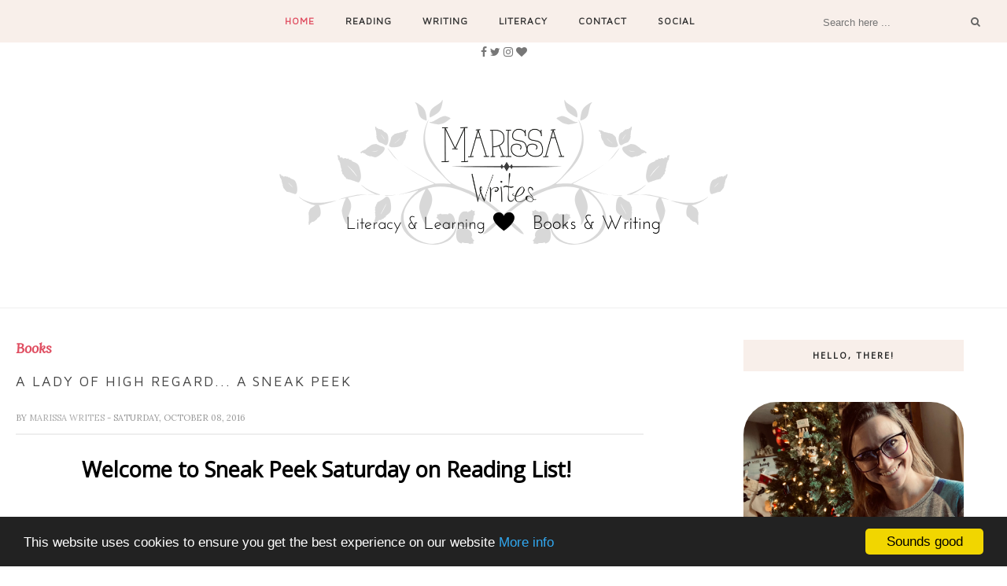

--- FILE ---
content_type: text/javascript; charset=UTF-8
request_url: https://www.marissawrites.com/feeds/posts/default/-/Christian?alt=json-in-script&callback=related_results_labels_thumbs&max-results=6
body_size: 32624
content:
// API callback
related_results_labels_thumbs({"version":"1.0","encoding":"UTF-8","feed":{"xmlns":"http://www.w3.org/2005/Atom","xmlns$openSearch":"http://a9.com/-/spec/opensearchrss/1.0/","xmlns$blogger":"http://schemas.google.com/blogger/2008","xmlns$georss":"http://www.georss.org/georss","xmlns$gd":"http://schemas.google.com/g/2005","xmlns$thr":"http://purl.org/syndication/thread/1.0","id":{"$t":"tag:blogger.com,1999:blog-3950331463468620830"},"updated":{"$t":"2025-10-02T11:08:00.305-04:00"},"category":[{"term":"Fiction"},{"term":"Christian"},{"term":"Community"},{"term":"Sneak peek saturday"},{"term":"Book review"},{"term":"Fantasy"},{"term":"link up"},{"term":"Books"},{"term":"YA"},{"term":"Non-fiction"},{"term":"Children"},{"term":"links"},{"term":"Teen \u0026 Young Adult Lit"},{"term":"review"},{"term":"personal"},{"term":"book series"},{"term":"Top Ten lists"},{"term":"Bookstagram"},{"term":"Contemporary Fiction"},{"term":"challenge"},{"term":"Instagram"},{"term":"Children's Corner"},{"term":"Science Fiction"},{"term":"romance"},{"term":"Dystopian lit"},{"term":"Five Minute Fridays"},{"term":"What are you reading Wednesday"},{"term":"adult fiction"},{"term":"Historical Fiction"},{"term":"Cozy book hop"},{"term":"Cozy Reading Spot"},{"term":"Photography"},{"term":"Lists"},{"term":"fun"},{"term":"giveaway"},{"term":"series"},{"term":"Christian fiction"},{"term":"Guest post"},{"term":"Fairy Tales"},{"term":"Social Media"},{"term":"freebie"},{"term":"parenting"},{"term":"Feature"},{"term":"Kids books"},{"term":"printable"},{"term":"New Adult"},{"term":"audiobook"},{"term":"clean romance"},{"term":"Christmas"},{"term":"Reading"},{"term":"interactive reading"},{"term":"Classics"},{"term":"NA"},{"term":"Sci-fi"},{"term":"Contemporary"},{"term":"Favorites"},{"term":"Bible study"},{"term":"Book blitz"},{"term":"book tour"},{"term":"current book"},{"term":"epic fantasy"},{"term":"mystery"},{"term":"reflections"},{"term":"Craft ideas"},{"term":"Popular fiction"},{"term":"book reflection"},{"term":"inspiration"},{"term":"Encouragement"},{"term":"group study"},{"term":"Prayer"},{"term":"TBR"},{"term":"devotional"},{"term":"discussions"},{"term":"learning"},{"term":"quotes"},{"term":"Romanace"},{"term":"Shepherding a child's heart"},{"term":"Summer reads"},{"term":"Tedd Tripp"},{"term":"Teen lit"},{"term":"activity"},{"term":"humor"},{"term":"opinion"},{"term":"read and gush"},{"term":"Blog hop"},{"term":"Goals"},{"term":"Halloween"},{"term":"childhood favorite"},{"term":"Discipline"},{"term":"God Space"},{"term":"Retellings"},{"term":"Simply Helping Him"},{"term":"book quotes"},{"term":"motivation"},{"term":"motivational"},{"term":"Bible"},{"term":"Blog party"},{"term":"Goodreads"},{"term":"Historical Fantasy"},{"term":"Marie Lu"},{"term":"Reads"},{"term":"Steampunk"},{"term":"Urban Fantasy"},{"term":"book club"},{"term":"favorite blogs"},{"term":"gifts"},{"term":"homeschool"},{"term":"paranormal"},{"term":"reveiw"},{"term":"American Sign Language"},{"term":"Dannah Gresh"},{"term":"Easter"},{"term":"Feature Blog"},{"term":"Free"},{"term":"Katniss Everdeen"},{"term":"Love"},{"term":"Lysa TerKeurst"},{"term":"Movie"},{"term":"Sarah Mae"},{"term":"Self help"},{"term":"Silly Poetry Books"},{"term":"Spiritual Gifts"},{"term":"Story"},{"term":"The Hunger Games"},{"term":"The Selection Series"},{"term":"Young Adult Lit"},{"term":"blogs"},{"term":"bookish"},{"term":"chick lit"},{"term":"diversity characters"},{"term":"family"},{"term":"flashbacks"},{"term":"marriage"},{"term":"mini-reviews"},{"term":"novellas"},{"term":"popular"},{"term":"release day blitz"},{"term":"song"},{"term":"writing"},{"term":"Amy McCready"},{"term":"Baby Sign Language"},{"term":"Baby Sign Language Basics"},{"term":"Beverly Lewis"},{"term":"C S Lewis"},{"term":"Cover Reveal"},{"term":"Dr. Seuss"},{"term":"Handlettering"},{"term":"Horror"},{"term":"MG"},{"term":"Max Lucado"},{"term":"Mental Illness"},{"term":"Poetry books for kids"},{"term":"Positive Parenting Solutions"},{"term":"Reading List"},{"term":"Religious"},{"term":"Scary"},{"term":"Suzanne Collins"},{"term":"Thanksgiving"},{"term":"The Book with no Pictures"},{"term":"Video study"},{"term":"Warrior Prayers"},{"term":"Wind Warrior"},{"term":"With No Regrets"},{"term":"adventure"},{"term":"autumn"},{"term":"blog tour"},{"term":"book bloggers"},{"term":"book discussion"},{"term":"book launch"},{"term":"five heart rating"},{"term":"instructional"},{"term":"mothers"},{"term":"music"},{"term":"ponderings"},{"term":"quote"},{"term":"science"},{"term":"thank you"},{"term":"1776"},{"term":"25DaysofBooks"},{"term":"4 hearts"},{"term":"Advent"},{"term":"Again"},{"term":"Alyssa Avant"},{"term":"Anne Lindbergh"},{"term":"Anorexia"},{"term":"Award"},{"term":"Balance"},{"term":"Balance at the speed of life"},{"term":"Ballet book"},{"term":"Barb Folkerts"},{"term":"Bare"},{"term":"Beyond"},{"term":"Biography"},{"term":"Blackaby"},{"term":"Boundaries"},{"term":"Brooke McGlothlin"},{"term":"Butterfly books and crafts for kids"},{"term":"Caldecott"},{"term":"Catching Fire"},{"term":"Cherish"},{"term":"Circus"},{"term":"Color Dance"},{"term":"Confronting Jezebel"},{"term":"Crafts"},{"term":"DVD"},{"term":"Dance"},{"term":"Dancing with Jesus"},{"term":"Dave Ramsey"},{"term":"David"},{"term":"David McCullough"},{"term":"Desmond Tutu"},{"term":"Desperate"},{"term":"Disney"},{"term":"Do Everything"},{"term":"Dorothy Love"},{"term":"Doug Fields"},{"term":"Douglas Abrams"},{"term":"Duality Bridge"},{"term":"Emily Freeman"},{"term":"Emily Giffin"},{"term":"Enough"},{"term":"Every Perfect Gift"},{"term":"Faith Leaps"},{"term":"Financial Peace"},{"term":"Five Little Questions"},{"term":"Frog"},{"term":"Garden"},{"term":"Gary Chapman"},{"term":"Gilmore Girls"},{"term":"God's dream"},{"term":"Goliath"},{"term":"Gospel for Real Life"},{"term":"Grace for the Good Girl"},{"term":"Graphic Novels"},{"term":"Handfonts"},{"term":"Harvest"},{"term":"Hebrews 4:16"},{"term":"Henry Cloud"},{"term":"Home"},{"term":"I Saw the Lord"},{"term":"I Will Not Read This Book"},{"term":"I take Joy"},{"term":"Identity"},{"term":"If I have to tell you one more time"},{"term":"Ily Box"},{"term":"Jacob Jankowski"},{"term":"Jane Austen"},{"term":"Janette Oke"},{"term":"Jennifer Lawrence"},{"term":"Jerry Bridges"},{"term":"John 14:1-3"},{"term":"John MacArthur"},{"term":"John Townsend"},{"term":"Jon Messenger"},{"term":"Just In Case You Ever Wonder"},{"term":"Kendra Smiley"},{"term":"Kiera Cass"},{"term":"Lent"},{"term":"Leo Lionni"},{"term":"Life Free"},{"term":"Life with Moore Babies"},{"term":"Lisa Harper"},{"term":"Love Languages"},{"term":"MOB society"},{"term":"Madeleine Wickham"},{"term":"Magazine"},{"term":"Mark Twain"},{"term":"Martina Boone"},{"term":"Mary Farrar"},{"term":"Mary Hart Perry"},{"term":"Matthew West"},{"term":"Mini Shopaholic"},{"term":"Mommy hands"},{"term":"Monta Z. Briant"},{"term":"Nancy Leigh DeMoss"},{"term":"Nicole Hill Gerulat"},{"term":"Not By Sight"},{"term":"October"},{"term":"October Baby"},{"term":"Path"},{"term":"Preteen books"},{"term":"Proverbs"},{"term":"Psalm"},{"term":"Psalm 51:10"},{"term":"Rachel Wojnarowski"},{"term":"ReadaThon"},{"term":"Real"},{"term":"Real Women Real Faith"},{"term":"Reese Witherspoon"},{"term":"Refuel"},{"term":"Rham"},{"term":"Risk"},{"term":"Sally Clarkson"},{"term":"Sara Gruen"},{"term":"Screwtape"},{"term":"Sophie Kinsella"},{"term":"Split Second"},{"term":"Spooky"},{"term":"St Martha School"},{"term":"Steve Sampson"},{"term":"Steven Curtis Chapman"},{"term":"Stumbling into Grace"},{"term":"Swimmy"},{"term":"Teenage girls"},{"term":"The Best Yes"},{"term":"The Book"},{"term":"The Deposit Slip"},{"term":"The Father's Love"},{"term":"The Fiddler"},{"term":"The Jewel"},{"term":"The Magic School Bus"},{"term":"The One"},{"term":"The Polar Express"},{"term":"The Purposeful Mom"},{"term":"The Sensational Scent of Prayer"},{"term":"The Wemmicks"},{"term":"The Wild Princess"},{"term":"The Young Elites"},{"term":"There Was an Old Lady who swallowed a frog"},{"term":"There is Grace"},{"term":"This Southern Girl's Heart"},{"term":"Thriller"},{"term":"Todd Johnson"},{"term":"Twelve Extraordinary Women"},{"term":"Unglued"},{"term":"Unglued Devotional"},{"term":"Valentine day books"},{"term":"Water for Elephants"},{"term":"Where We Belong"},{"term":"Wiebe-King"},{"term":"Words"},{"term":"You Are Special"},{"term":"about me"},{"term":"adaptations"},{"term":"affiliate"},{"term":"bedtime"},{"term":"bookmarks"},{"term":"brit lit"},{"term":"cookbook"},{"term":"davonneparks"},{"term":"debt"},{"term":"educational"},{"term":"friendship"},{"term":"grief"},{"term":"guidebook"},{"term":"hobby"},{"term":"imagination"},{"term":"instructing a child's heart"},{"term":"jokes"},{"term":"littles"},{"term":"mommy brain"},{"term":"mommy tears"},{"term":"musical"},{"term":"musings"},{"term":"opinions"},{"term":"opportunity"},{"term":"organizing"},{"term":"real-life discipleship training manual"},{"term":"reviews"},{"term":"reviews in a tweet"},{"term":"romcom"},{"term":"round up"},{"term":"sequel"},{"term":"sponsor"},{"term":"trends in current literature"},{"term":"voice"},{"term":"webinar"}],"title":{"type":"text","$t":"Reading List"},"subtitle":{"type":"html","$t":""},"link":[{"rel":"http://schemas.google.com/g/2005#feed","type":"application/atom+xml","href":"https:\/\/www.marissawrites.com\/feeds\/posts\/default"},{"rel":"self","type":"application/atom+xml","href":"https:\/\/www.blogger.com\/feeds\/3950331463468620830\/posts\/default\/-\/Christian?alt=json-in-script\u0026max-results=6"},{"rel":"alternate","type":"text/html","href":"https:\/\/www.marissawrites.com\/search\/label\/Christian"},{"rel":"hub","href":"http://pubsubhubbub.appspot.com/"},{"rel":"next","type":"application/atom+xml","href":"https:\/\/www.blogger.com\/feeds\/3950331463468620830\/posts\/default\/-\/Christian\/-\/Christian?alt=json-in-script\u0026start-index=7\u0026max-results=6"}],"author":[{"name":{"$t":"Marissa Writes"},"uri":{"$t":"http:\/\/www.blogger.com\/profile\/02557910393774076893"},"email":{"$t":"noreply@blogger.com"},"gd$image":{"rel":"http://schemas.google.com/g/2005#thumbnail","width":"32","height":"32","src":"\/\/blogger.googleusercontent.com\/img\/b\/R29vZ2xl\/AVvXsEiy3oZMniU51QTHX-hbdOHJaimcgFbaSC2l4FvlNLGcjfEADg8nUxQeKdlsPP7yoaHhBJklJZXW9PZ8sYdbQUs8dgZoK5UaeLNpmQjNMAYikmkJdED8Tnkw_WfAbJTY2w\/s113\/IMG_4359.JPG"}}],"generator":{"version":"7.00","uri":"http://www.blogger.com","$t":"Blogger"},"openSearch$totalResults":{"$t":"123"},"openSearch$startIndex":{"$t":"1"},"openSearch$itemsPerPage":{"$t":"6"},"entry":[{"id":{"$t":"tag:blogger.com,1999:blog-3950331463468620830.post-1731151985530756961"},"published":{"$t":"2017-09-13T03:00:00.000-04:00"},"updated":{"$t":"2017-09-13T03:00:16.181-04:00"},"category":[{"scheme":"http://www.blogger.com/atom/ns#","term":"Book review"},{"scheme":"http://www.blogger.com/atom/ns#","term":"Christian"},{"scheme":"http://www.blogger.com/atom/ns#","term":"Christian fiction"},{"scheme":"http://www.blogger.com/atom/ns#","term":"YA"}],"title":{"type":"text","$t":"Christian YA Book Review"},"content":{"type":"html","$t":"\u003Cdiv dir=\"ltr\" style=\"text-align: left;\" trbidi=\"on\"\u003E\n\u003Cdiv class=\"separator\" style=\"clear: both; text-align: center;\"\u003E\n\u003Ca href=\"https:\/\/blogger.googleusercontent.com\/img\/b\/R29vZ2xl\/AVvXsEhbGKYWdh_e7cVX2KJLmZq17Dmjq59OolNRxwVDAS_7-VU22pj_4KPa5hfV_VnGfqMk-LJo_Beliy2TRK7ExiASa3p7z-mjZcFr6h6WDIU064j6qKGRq2i4570Un0GMYvsqXz5o4-qTtRZq\/s1600\/Anticipation+Review+Title.png\" imageanchor=\"1\" style=\"margin-left: 1em; margin-right: 1em;\"\u003E\u003Cimg alt=\"Anticipation by SD Thomas, a Book Review on Reading List\" border=\"0\" data-original-height=\"315\" data-original-width=\"560\" src=\"https:\/\/blogger.googleusercontent.com\/img\/b\/R29vZ2xl\/AVvXsEhbGKYWdh_e7cVX2KJLmZq17Dmjq59OolNRxwVDAS_7-VU22pj_4KPa5hfV_VnGfqMk-LJo_Beliy2TRK7ExiASa3p7z-mjZcFr6h6WDIU064j6qKGRq2i4570Un0GMYvsqXz5o4-qTtRZq\/s1600\/Anticipation+Review+Title.png\" title=\"Anticipation by SD Thomas, a Book Review on Reading List\" \/\u003E\u003C\/a\u003E\u003C\/div\u003E\n\u003Ch2 style=\"text-align: center;\"\u003E\n\u003Ca name='more'\u003E\u003C\/a\u003E\u003C\/h2\u003E\nThere are many struggles we as parents face as we raise our kids... one of the biggest one is teaching our kids self-worth. \u0026nbsp;More specifically, teaching kids how to see themselves worthy of the respect of others in all areas of life. \u0026nbsp;And the ways to teach self-respect often are repeated and repeated until we almost don't hear the importance of the truth anymore.\u003Cbr \/\u003E\n\u003Cbr \/\u003E\nBut every person deserves to know they have the right to receive respect from others for their decisions about themselves... does that even make sense? \u0026nbsp;Maybe not... maybe it does... either way, I know, as a parent it's a hard lesson to teach...\u003Cbr \/\u003E\n\u003Cbr \/\u003E\nAnd I know it is a hard lesson to learn...\u003Cbr \/\u003E\n\u003Cbr \/\u003E\nSo when a book says in the forward or preface, that the author wishes to help reach at least one teenager with the message of the book, I tend to want to know what lesson they are going to attempt to teach. But it also sets up the book with a new, higher expectation - because now the story not only has to entertain, but it needs to teach... and that is not an easy expectation to live up to.\u003Cbr \/\u003E\n\u003Cbr \/\u003E\n\u003Cbr \/\u003E\n\u003Cbr \/\u003E\n\u003Cbr \/\u003E\n\u003Cdiv class=\"separator\" style=\"clear: both; text-align: center;\"\u003E\n\u003Ca href=\"https:\/\/blogger.googleusercontent.com\/img\/b\/R29vZ2xl\/AVvXsEhK6ohN3uV7GulrGPjMrVay2_YeziVUOE3RDMmSxLM-wCVgHvMqPSV7GVAuQmirGEZ92HNlZ_b58gZ2XZlK1aIlh2EooVMxtIX-tyzvcC3cEa_92ks_1gtTdZNxZm7KcZcwSCPOcZgT5ZXa\/s1600\/Anticipation+A+Book+Review+FB.png\" imageanchor=\"1\" style=\"margin-left: 1em; margin-right: 1em;\"\u003E\u003Cimg alt=\"Anticipation by SD Thomas, a Book Review on Reading List\" border=\"0\" data-original-height=\"1200\" data-original-width=\"800\" height=\"640\" src=\"https:\/\/blogger.googleusercontent.com\/img\/b\/R29vZ2xl\/AVvXsEhK6ohN3uV7GulrGPjMrVay2_YeziVUOE3RDMmSxLM-wCVgHvMqPSV7GVAuQmirGEZ92HNlZ_b58gZ2XZlK1aIlh2EooVMxtIX-tyzvcC3cEa_92ks_1gtTdZNxZm7KcZcwSCPOcZgT5ZXa\/s640\/Anticipation+A+Book+Review+FB.png\" title=\"Anticipation by SD Thomas, a Book Review on Reading List\" width=\"426\" \/\u003E\u003C\/a\u003E\u003C\/div\u003E\n\u003Cbr \/\u003E\n\u003Ch2 style=\"text-align: center;\"\u003E\nAnticipation\u003C\/h2\u003E\n\u003Ch3 style=\"text-align: center;\"\u003E\nAuthor\u003C\/h3\u003E\n\u003Cbr \/\u003E\n\u003Cbr \/\u003E\n\u003Cdiv class=\"separator\" style=\"clear: both; text-align: center;\"\u003E\n\u003C\/div\u003E\n\u003Cdiv class=\"separator\" style=\"clear: both; text-align: center;\"\u003E\n\u003Ca href=\"https:\/\/blogger.googleusercontent.com\/img\/b\/R29vZ2xl\/AVvXsEg7UrqDet2IZs4MalwrRFIfoNJpVxhOJhxrZTJV1-E4sveFN76d70d7-6y4P2RFK9F_8vYRxZD3ytY_Idnd2MBDYeWAr_gHXSbXIPKZOOtUXWyZ4ShjjLJyrN3gCRSbz9naVnqgL9tCfJks\/s1600\/divider.png\" imageanchor=\"1\" style=\"margin-left: 1em; margin-right: 1em;\"\u003E\u003Cimg border=\"0\" height=\"20\" src=\"https:\/\/blogger.googleusercontent.com\/img\/b\/R29vZ2xl\/AVvXsEg7UrqDet2IZs4MalwrRFIfoNJpVxhOJhxrZTJV1-E4sveFN76d70d7-6y4P2RFK9F_8vYRxZD3ytY_Idnd2MBDYeWAr_gHXSbXIPKZOOtUXWyZ4ShjjLJyrN3gCRSbz9naVnqgL9tCfJks\/s320\/divider.png\" width=\"320\" \/\u003E\u003C\/a\u003E\u003C\/div\u003E\n\u003Cbr \/\u003E\n\u003Ch2\u003E\nStory Overview\u0026nbsp;\u003C\/h2\u003E\n\u003Cdiv\u003E\nCassie Smith dreams of the adventures that the future promises. As she moves into her Senior year of high school she can taste the future, until a new dream floats into her hopes - a relationship with her best friend for years, with Mark. She does not know how to respond - or how to move forward with any of her dreams. Mark's dreams are as familiar to her as her own, so when the chance at a relationship starts to derail their dreams she panics. \u0026nbsp;\u003C\/div\u003E\n\u003Cdiv\u003E\n\u003Cbr \/\u003E\u003C\/div\u003E\n\u003Cdiv\u003E\nWill Cassie be able to juggle her new found feelings with her dreams and wishes for her future? What about Mark's future? How can she possible figure it all out?\u003C\/div\u003E\n\u003Cdiv\u003E\n\u003Cbr \/\u003E\u003C\/div\u003E\n\u003Cdiv\u003E\nThis new Christian YA contemporary story takes readers though Cassie's life as she tries to find answers to questions that many high schoolers feel at least once.\u003C\/div\u003E\n\u003Cdiv\u003E\n\u003Cbr \/\u003E\u003C\/div\u003E\n\u003Cdiv\u003E\n\u003Cdiv style=\"text-align: center;\"\u003E\n\u003C\/div\u003E\n\u003C\/div\u003E\n\u003Ch2\u003E\n\u003Cdiv class=\"separator\" style=\"clear: both; text-align: center;\"\u003E\n\u003Ca href=\"https:\/\/blogger.googleusercontent.com\/img\/b\/R29vZ2xl\/AVvXsEg7UrqDet2IZs4MalwrRFIfoNJpVxhOJhxrZTJV1-E4sveFN76d70d7-6y4P2RFK9F_8vYRxZD3ytY_Idnd2MBDYeWAr_gHXSbXIPKZOOtUXWyZ4ShjjLJyrN3gCRSbz9naVnqgL9tCfJks\/s1600\/divider.png\" imageanchor=\"1\" style=\"margin-left: 1em; margin-right: 1em;\"\u003E\u003Cimg border=\"0\" height=\"20\" src=\"https:\/\/blogger.googleusercontent.com\/img\/b\/R29vZ2xl\/AVvXsEg7UrqDet2IZs4MalwrRFIfoNJpVxhOJhxrZTJV1-E4sveFN76d70d7-6y4P2RFK9F_8vYRxZD3ytY_Idnd2MBDYeWAr_gHXSbXIPKZOOtUXWyZ4ShjjLJyrN3gCRSbz9naVnqgL9tCfJks\/s320\/divider.png\" width=\"320\" \/\u003E\u003C\/a\u003E\u003C\/div\u003E\nPersonal Likes\u003C\/h2\u003E\n\u003Cdiv\u003E\nI can appreciate the focus of this story. \u0026nbsp;The author truly is trying to make a connect with Christian teenage girls about how dreams and love can blend together during teenage years.\u003Cbr \/\u003E\n\u003Cbr \/\u003E\nI can also appreciate a good clean love story for teenage readers, as so many books and stories are fed by ravaging hormones and snap decisions that spiral out of control even considering how volatile teenagers tend to be, these stories are often larger than life. This story is smaller and begins on a path many teens could probably relate to.\u003Cbr \/\u003E\n\u003Cbr \/\u003E\n\u003Cdiv class=\"separator\" style=\"clear: both; text-align: center;\"\u003E\n\u003C\/div\u003E\n\u003Cdiv class=\"separator\" style=\"clear: both; text-align: center;\"\u003E\n\u003Ca href=\"https:\/\/blogger.googleusercontent.com\/img\/b\/R29vZ2xl\/AVvXsEi5_MgQCtaJ2lL-BY0aUlLCrBMI3o-JkhgmioKOZswl_jKEG4P0_ElohE_ycxgKrkF9Z6vMjKCjRXhIJGcygXYXBBNqwV61qWWZQRmL82ox0JC6RrHEK3fE9l3DEcUfUfE_ZbCqKJdiWzCk\/s1600\/Anticipation+SM+image+2.png\" imageanchor=\"1\" style=\"margin-left: 1em; margin-right: 1em;\"\u003E\u003Cimg alt=\"Anticipation by SD Thomas, a Book Review on Reading List\" border=\"0\" data-original-height=\"800\" data-original-width=\"800\" height=\"400\" src=\"https:\/\/blogger.googleusercontent.com\/img\/b\/R29vZ2xl\/AVvXsEi5_MgQCtaJ2lL-BY0aUlLCrBMI3o-JkhgmioKOZswl_jKEG4P0_ElohE_ycxgKrkF9Z6vMjKCjRXhIJGcygXYXBBNqwV61qWWZQRmL82ox0JC6RrHEK3fE9l3DEcUfUfE_ZbCqKJdiWzCk\/s400\/Anticipation+SM+image+2.png\" title=\"Anticipation by SD Thomas, a Book Review on Reading List\" width=\"400\" \/\u003E\u003C\/a\u003E\u003C\/div\u003E\n\u003Cbr \/\u003E\u003C\/div\u003E\n\u003Ch2 style=\"text-align: center;\"\u003E\n\u003C\/h2\u003E\n\u003Ch2\u003E\n\u003Cdiv class=\"separator\" style=\"clear: both; text-align: center;\"\u003E\n\u003Ca href=\"https:\/\/blogger.googleusercontent.com\/img\/b\/R29vZ2xl\/AVvXsEg7UrqDet2IZs4MalwrRFIfoNJpVxhOJhxrZTJV1-E4sveFN76d70d7-6y4P2RFK9F_8vYRxZD3ytY_Idnd2MBDYeWAr_gHXSbXIPKZOOtUXWyZ4ShjjLJyrN3gCRSbz9naVnqgL9tCfJks\/s1600\/divider.png\" imageanchor=\"1\" style=\"margin-left: 1em; margin-right: 1em;\"\u003E\u003Cimg border=\"0\" height=\"20\" src=\"https:\/\/blogger.googleusercontent.com\/img\/b\/R29vZ2xl\/AVvXsEg7UrqDet2IZs4MalwrRFIfoNJpVxhOJhxrZTJV1-E4sveFN76d70d7-6y4P2RFK9F_8vYRxZD3ytY_Idnd2MBDYeWAr_gHXSbXIPKZOOtUXWyZ4ShjjLJyrN3gCRSbz9naVnqgL9tCfJks\/s320\/divider.png\" width=\"320\" \/\u003E\u003C\/a\u003E\u003C\/div\u003E\n\u003Cdiv class=\"separator\" style=\"clear: both; text-align: center;\"\u003E\n\u003Cbr \/\u003E\u003C\/div\u003E\nPersonal Dislikes\u003C\/h2\u003E\n\u003Cdiv\u003E\nI'll admit, I figured this would be a story about abstinence, and I don't think it actually was... but I felt like this fell into a strange loophole of abstinence, getting married young. I can appreciate the fact that the characters were friends first, but still the love story felt rushed and pushed...\u003Cbr \/\u003E\n\u003Cbr \/\u003E\nWhich brings me to my biggest issue, these characters were one-dimensional. \u0026nbsp;There really was not much character development - two teens, who are faithful Christians, who fall in love, and aren't sure how to live life \"morally\" while accomplishing their dreams. That's it... I don't really know much more about these characters, as there wasn't much to know. \u0026nbsp;There was no real depth that attached me to their story or life.\u003Cbr \/\u003E\n\u003Cbr \/\u003E\u003C\/div\u003E\n\u003Ch2 style=\"text-align: center;\"\u003E\n\u003C\/h2\u003E\n\u003Ch2\u003E\n\u003Cdiv class=\"separator\" style=\"clear: both; text-align: center;\"\u003E\n\u003Ca href=\"https:\/\/blogger.googleusercontent.com\/img\/b\/R29vZ2xl\/AVvXsEg7UrqDet2IZs4MalwrRFIfoNJpVxhOJhxrZTJV1-E4sveFN76d70d7-6y4P2RFK9F_8vYRxZD3ytY_Idnd2MBDYeWAr_gHXSbXIPKZOOtUXWyZ4ShjjLJyrN3gCRSbz9naVnqgL9tCfJks\/s1600\/divider.png\" imageanchor=\"1\" style=\"margin-left: 1em; margin-right: 1em;\"\u003E\u003Cimg border=\"0\" height=\"20\" src=\"https:\/\/blogger.googleusercontent.com\/img\/b\/R29vZ2xl\/AVvXsEg7UrqDet2IZs4MalwrRFIfoNJpVxhOJhxrZTJV1-E4sveFN76d70d7-6y4P2RFK9F_8vYRxZD3ytY_Idnd2MBDYeWAr_gHXSbXIPKZOOtUXWyZ4ShjjLJyrN3gCRSbz9naVnqgL9tCfJks\/s320\/divider.png\" width=\"320\" \/\u003E\u003C\/a\u003E\u003C\/div\u003E\n\u003Cdiv class=\"separator\" style=\"clear: both; text-align: center;\"\u003E\n\u003Cbr \/\u003E\u003C\/div\u003E\nReading List Rating\u003C\/h2\u003E\n\u003Cdiv class=\"separator\" style=\"clear: both; text-align: center;\"\u003E\n\u003C\/div\u003E\n\u003Cdiv\u003E\n\u003Cdiv class=\"separator\" style=\"clear: both; text-align: center;\"\u003E\n\u003Ca href=\"https:\/\/blogger.googleusercontent.com\/img\/b\/R29vZ2xl\/AVvXsEgcAnOVl07I7sNdij7WcqNdw0pJsBg06Imt_jeX4u_6i3w2SrbZi_6FtmzI44P2LlK5dIPdN3WeWP-2o6gbGxYn8mg_GkhmPmR8fbansMfs5lgETS5KaYrbWsUwkvbTEPdWt-5FI8O0wwBR\/s1600\/2+hearts.jpg\" imageanchor=\"1\" style=\"margin-left: 1em; margin-right: 1em;\"\u003E\u003Cimg border=\"0\" data-original-height=\"103\" data-original-width=\"274\" height=\"74\" src=\"https:\/\/blogger.googleusercontent.com\/img\/b\/R29vZ2xl\/AVvXsEgcAnOVl07I7sNdij7WcqNdw0pJsBg06Imt_jeX4u_6i3w2SrbZi_6FtmzI44P2LlK5dIPdN3WeWP-2o6gbGxYn8mg_GkhmPmR8fbansMfs5lgETS5KaYrbWsUwkvbTEPdWt-5FI8O0wwBR\/s200\/2+hearts.jpg\" width=\"200\" \/\u003E\u003C\/a\u003E\u003C\/div\u003E\n\u003Cbr \/\u003E\n\u003Cbr \/\u003E\nI can only give this story two and half stars. \u0026nbsp;I just didn't get attached to any character. And then when the book begins with a note to the reader about how the author dreams of helping just one teen hear her message... and I am still not exactly sure what that message was... get married young? Well for me it was a flop.\u003C\/div\u003E\n\u003Cdiv\u003E\n\u003Cbr \/\u003E\u003C\/div\u003E\n\u003Cbr \/\u003E\n\u003Cbr \/\u003E\n\u003Cbr \/\u003E\n\u003Cbr \/\u003E\n\u003Ch2 style=\"text-align: center;\"\u003E\n\u003C\/h2\u003E\n\u003Ch2\u003E\n\u003Cdiv class=\"separator\" style=\"clear: both; text-align: center;\"\u003E\n\u003Ca href=\"https:\/\/blogger.googleusercontent.com\/img\/b\/R29vZ2xl\/AVvXsEg7UrqDet2IZs4MalwrRFIfoNJpVxhOJhxrZTJV1-E4sveFN76d70d7-6y4P2RFK9F_8vYRxZD3ytY_Idnd2MBDYeWAr_gHXSbXIPKZOOtUXWyZ4ShjjLJyrN3gCRSbz9naVnqgL9tCfJks\/s1600\/divider.png\" imageanchor=\"1\" style=\"margin-left: 1em; margin-right: 1em;\"\u003E\u003Cimg border=\"0\" height=\"20\" src=\"https:\/\/blogger.googleusercontent.com\/img\/b\/R29vZ2xl\/AVvXsEg7UrqDet2IZs4MalwrRFIfoNJpVxhOJhxrZTJV1-E4sveFN76d70d7-6y4P2RFK9F_8vYRxZD3ytY_Idnd2MBDYeWAr_gHXSbXIPKZOOtUXWyZ4ShjjLJyrN3gCRSbz9naVnqgL9tCfJks\/s320\/divider.png\" width=\"320\" \/\u003E\u003C\/a\u003E\u003C\/div\u003E\n\u003Cdiv class=\"separator\" style=\"clear: both; text-align: center;\"\u003E\n\u003Cbr \/\u003E\u003C\/div\u003E\nMy Suggested Audience\u003C\/h2\u003E\n\u003Cdiv\u003E\nThis is clearly a teen book - adults are not even on the radar for the audience. Which is fine. \u0026nbsp;Teenagers need books to help them see different angles of high school and life. \u0026nbsp;Also, this is a Christian book. There is a ton of preaching-like prayers, and tons of long scripture passages. So just a fair heads up. \u0026nbsp;Also, I do not think teenage boys would be interested in this book, and I'm not sure they are even the intended audience. \u0026nbsp;\u003C\/div\u003E\n\u003Cdiv\u003E\n\u003Cbr \/\u003E\n\u003Cbr \/\u003E\n\u003Cbr \/\u003E\n\u003Cbr \/\u003E\n\u003Cdiv class=\"separator\" style=\"clear: both; text-align: center;\"\u003E\n\u003Ca href=\"https:\/\/blogger.googleusercontent.com\/img\/b\/R29vZ2xl\/AVvXsEg7UrqDet2IZs4MalwrRFIfoNJpVxhOJhxrZTJV1-E4sveFN76d70d7-6y4P2RFK9F_8vYRxZD3ytY_Idnd2MBDYeWAr_gHXSbXIPKZOOtUXWyZ4ShjjLJyrN3gCRSbz9naVnqgL9tCfJks\/s1600\/divider.png\" imageanchor=\"1\" style=\"margin-left: 1em; margin-right: 1em;\"\u003E\u003Cimg border=\"0\" height=\"20\" src=\"https:\/\/blogger.googleusercontent.com\/img\/b\/R29vZ2xl\/AVvXsEg7UrqDet2IZs4MalwrRFIfoNJpVxhOJhxrZTJV1-E4sveFN76d70d7-6y4P2RFK9F_8vYRxZD3ytY_Idnd2MBDYeWAr_gHXSbXIPKZOOtUXWyZ4ShjjLJyrN3gCRSbz9naVnqgL9tCfJks\/s320\/divider.png\" width=\"320\" \/\u003E\u003C\/a\u003E\u003C\/div\u003E\n\u003Ch2 style=\"text-align: center;\"\u003E\n\u003C\/h2\u003E\n\u003Cbr \/\u003E\n\u003Cdiv\u003E\n\u003C\/div\u003E\n\u003Cbr \/\u003E\n\u003Ch2 style=\"-webkit-text-stroke-width: 0px; color: black; font-family: 'Times New Roman'; font-style: normal; font-variant: normal; letter-spacing: normal; line-height: normal; orphans: auto; text-align: start; text-indent: 0px; text-transform: none; white-space: normal; widows: 1; word-spacing: 0px;\"\u003E\nGiveaway\u003C\/h2\u003E\n\u003Cdiv\u003E\n\u003Cbr \/\u003E\u003C\/div\u003E\n\u003Cbr \/\u003E\n\u003Ca class=\"rcptr\" data-raflid=\"9e540ef9404\" data-template=\"\" data-theme=\"classic\" href=\"http:\/\/www.rafflecopter.com\/rafl\/display\/9e540ef9404\/\" id=\"rcwidget_qtlrw168\" rel=\"nofollow\"\u003Ea Rafflecopter giveaway\u003C\/a\u003E\n\u003Cscript src=\"https:\/\/widget-prime.rafflecopter.com\/launch.js\"\u003E\u003C\/script\u003E\n\u003Cbr \/\u003E\n\u003Cbr \/\u003E\n\u003Cbr \/\u003E\n\u003Cdiv class=\"separator\" style=\"clear: both; text-align: center;\"\u003E\n\u003Ca href=\"https:\/\/blogger.googleusercontent.com\/img\/b\/R29vZ2xl\/AVvXsEgsvdqYcaHv6KG0jiu7iV13ZYw5iXTtgWoSrtvI48PEglHl7W422bXsIYruIGZT_y_Q0RHyfVf876zEUBRPj85cxfimhBjouxSSToaW7OMZpc0-DZweltHskic4hgvAWK-hgAyHV_cUbxCt\/s1600\/Anticipation+Extra.png\" imageanchor=\"1\" style=\"margin-left: 1em; margin-right: 1em;\"\u003E\u003Cimg alt=\"Anticipation by SD Thomas, a Book Review on Reading List\" border=\"0\" data-original-height=\"1102\" data-original-width=\"735\" height=\"640\" src=\"https:\/\/blogger.googleusercontent.com\/img\/b\/R29vZ2xl\/AVvXsEgsvdqYcaHv6KG0jiu7iV13ZYw5iXTtgWoSrtvI48PEglHl7W422bXsIYruIGZT_y_Q0RHyfVf876zEUBRPj85cxfimhBjouxSSToaW7OMZpc0-DZweltHskic4hgvAWK-hgAyHV_cUbxCt\/s640\/Anticipation+Extra.png\" title=\"Anticipation by SD Thomas, a Book Review on Reading List\" width=\"426\" \/\u003E\u003C\/a\u003E\u003C\/div\u003E\n\u003Cbr \/\u003E\u003C\/div\u003E\n\u003Cdiv\u003E\n\u003Cbr \/\u003E\n\u003Cbr \/\u003E\n\u003Cdiv\u003E\n\u003Cb\u003EAs a teenager, would you have picked up a novel and glean a lesson from it? How do you think adults should teach kids how to have self-worth?\u0026nbsp;\u003C\/b\u003E\u003C\/div\u003E\n\u003Cdiv\u003E\n\u003Cb\u003E\u003Cbr \/\u003E\u003C\/b\u003E\n\u003Cb\u003E\u003Cbr \/\u003E\u003C\/b\u003E\u003C\/div\u003E\n\u003Cdiv\u003E\nI'd love to hear from you, please leave me a little note!\u003C\/div\u003E\n\u003Cdiv\u003E\n\u003Cbr \/\u003E\n\u003Cbr \/\u003E\n\u003Cbr \/\u003E\n\u003Cbr \/\u003E\u003C\/div\u003E\n\u003Cdiv class=\"separator\" style=\"clear: both; text-align: center;\"\u003E\n\u003Ca href=\"https:\/\/blogger.googleusercontent.com\/img\/b\/R29vZ2xl\/AVvXsEgXnJDFZuMcd7s2AYEnOCTdryBtrq3UtqIC4dGpx43lu4-YmxAv2ZNfTqbXrGMykRObQWsNDil4Ec4BnaDA9XOtUtRG75JRmNR9TyY25NyFlHU0iFTaOLaJHJMsxLE9bXtMrsBVeAl7GG5j\/s1600\/my_signatue.png\" imageanchor=\"1\" style=\"margin-left: 1em; margin-right: 1em;\"\u003E\u003Cimg alt=\"Marissa @ Reading List\" border=\"0\" height=\"94\" src=\"https:\/\/blogger.googleusercontent.com\/img\/b\/R29vZ2xl\/AVvXsEgXnJDFZuMcd7s2AYEnOCTdryBtrq3UtqIC4dGpx43lu4-YmxAv2ZNfTqbXrGMykRObQWsNDil4Ec4BnaDA9XOtUtRG75JRmNR9TyY25NyFlHU0iFTaOLaJHJMsxLE9bXtMrsBVeAl7GG5j\/s200\/my_signatue.png\" title=\"\" width=\"200\" \/\u003E\u003C\/a\u003E\u003C\/div\u003E\n\u003Cdiv class=\"separator\" style=\"clear: both; text-align: center;\"\u003E\n\u003Cbr \/\u003E\u003C\/div\u003E\n\u003Cdiv class=\"separator\" style=\"clear: both; text-align: center;\"\u003E\n\u003Cbr \/\u003E\u003C\/div\u003E\n\u003Cdiv class=\"separator\" style=\"clear: both; text-align: center;\"\u003E\n\u003Cbr \/\u003E\u003C\/div\u003E\n\u003Cdiv class=\"separator\" style=\"clear: both; text-align: center;\"\u003E\n\u003Cbr \/\u003E\u003C\/div\u003E\n\u003Cdiv class=\"separator\" style=\"clear: both; text-align: center;\"\u003E\n\u003Cbr \/\u003E\u003C\/div\u003E\n\u003Cdiv class=\"separator\" style=\"clear: both; text-align: left;\"\u003E\n\u003Cbr \/\u003E\u003C\/div\u003E\n\u003Cdiv class=\"separator\" style=\"clear: both; text-align: left;\"\u003E\n\u003Cbr \/\u003E\u003C\/div\u003E\n\u003Cdiv\u003E\n\u003Cbr \/\u003E\n***If you're interested in writing a book review on Reading List, please message me on the \u003Ca href=\"https:\/\/www.facebook.com\/forfunreadinglist?ref=hl\" target=\"_blank\"\u003EFacebook page\u003C\/a\u003E! If you're curious about a book, ask me... \u0026nbsp;I love to hear from you! If you would like your book reviewed on Reading List, email me: the link is at the bottom of this page.\u003Cbr \/\u003E\n\u003Cbr \/\u003E\n****\u0026nbsp;\u003Cspan style=\"background-color: white;\"\u003EDisclosure of Material Connection: I received this book free from the author and YA Bound Books\u003C\/span\u003E\u003Chttp: booklookbloggers.com=\"\" style=\"background-color: white;\"\u003E. I was not required to write a positive review. The opinions I have expressed are my own. I am disclosing this in accordance with the Federal Trade Commission’s 16 CFR, Part 255\u0026nbsp;\u003Chttp: cfr255_03.html=\"\" cfr=\"\" nara=\"\" waisidx_03=\"\" www.access.gpo.gov=\"\"\u003E: “Guides Concerning the Use of Endorsements and Testimonials in Advertising.”\u003C\/http:\u003E\u003C\/http:\u003E\u003Cbr \/\u003E\n\u003Cbr \/\u003E\n\u003Cbr \/\u003E\n\u003Cbr \/\u003E\n\u003Cspan style=\"background-color: white; color: #181818; font-family: \u0026quot;georgia\u0026quot; , \u0026quot;times new roman\u0026quot; , serif; font-size: 14px; line-height: 18px;\"\u003E\u003Cbr \/\u003E\u003C\/span\u003E \u003Cspan style=\"background-color: white; color: #181818; font-family: \u0026quot;georgia\u0026quot; , \u0026quot;times new roman\u0026quot; , serif; font-size: 14px; line-height: 18px;\"\u003E\u003Cbr \/\u003E\u003C\/span\u003E \u003Ca href=\"http:\/\/www.marissawrites.com\/p\/blog-hops-and-other-favorites.html\"\u003ESee where I share my posts!\u003C\/a\u003E\u003Cbr \/\u003E\n\u003Cbr \/\u003E\n\u003Cbr \/\u003E\u003C\/div\u003E\n\u003C\/div\u003E\n\u003C\/div\u003E\n"},"link":[{"rel":"replies","type":"application/atom+xml","href":"https:\/\/www.marissawrites.com\/feeds\/1731151985530756961\/comments\/default","title":"Post Comments"},{"rel":"replies","type":"text/html","href":"https:\/\/www.marissawrites.com\/2017\/09\/christian-ya-book-review.html#comment-form","title":"10 Comments"},{"rel":"edit","type":"application/atom+xml","href":"https:\/\/www.blogger.com\/feeds\/3950331463468620830\/posts\/default\/1731151985530756961"},{"rel":"self","type":"application/atom+xml","href":"https:\/\/www.blogger.com\/feeds\/3950331463468620830\/posts\/default\/1731151985530756961"},{"rel":"alternate","type":"text/html","href":"https:\/\/www.marissawrites.com\/2017\/09\/christian-ya-book-review.html","title":"Christian YA Book Review"}],"author":[{"name":{"$t":"Marissa Writes"},"uri":{"$t":"http:\/\/www.blogger.com\/profile\/02557910393774076893"},"email":{"$t":"noreply@blogger.com"},"gd$image":{"rel":"http://schemas.google.com/g/2005#thumbnail","width":"32","height":"32","src":"\/\/blogger.googleusercontent.com\/img\/b\/R29vZ2xl\/AVvXsEiy3oZMniU51QTHX-hbdOHJaimcgFbaSC2l4FvlNLGcjfEADg8nUxQeKdlsPP7yoaHhBJklJZXW9PZ8sYdbQUs8dgZoK5UaeLNpmQjNMAYikmkJdED8Tnkw_WfAbJTY2w\/s113\/IMG_4359.JPG"}}],"media$thumbnail":{"xmlns$media":"http://search.yahoo.com/mrss/","url":"https:\/\/blogger.googleusercontent.com\/img\/b\/R29vZ2xl\/AVvXsEhbGKYWdh_e7cVX2KJLmZq17Dmjq59OolNRxwVDAS_7-VU22pj_4KPa5hfV_VnGfqMk-LJo_Beliy2TRK7ExiASa3p7z-mjZcFr6h6WDIU064j6qKGRq2i4570Un0GMYvsqXz5o4-qTtRZq\/s72-c\/Anticipation+Review+Title.png","height":"72","width":"72"},"thr$total":{"$t":"10"}},{"id":{"$t":"tag:blogger.com,1999:blog-3950331463468620830.post-7306793404929871107"},"published":{"$t":"2017-09-09T03:00:00.000-04:00"},"updated":{"$t":"2017-09-09T03:00:16.321-04:00"},"category":[{"scheme":"http://www.blogger.com/atom/ns#","term":"book quotes"},{"scheme":"http://www.blogger.com/atom/ns#","term":"Christian"},{"scheme":"http://www.blogger.com/atom/ns#","term":"Christian fiction"},{"scheme":"http://www.blogger.com/atom/ns#","term":"Contemporary"},{"scheme":"http://www.blogger.com/atom/ns#","term":"Contemporary Fiction"},{"scheme":"http://www.blogger.com/atom/ns#","term":"Sneak peek saturday"},{"scheme":"http://www.blogger.com/atom/ns#","term":"YA"}],"title":{"type":"text","$t":"Anticipation... a Sneak Peek"},"content":{"type":"html","$t":"\u003Cdiv dir=\"ltr\" style=\"text-align: left;\" trbidi=\"on\"\u003E\n\u003Ch2 style=\"text-align: center;\"\u003E\n\u003C\/h2\u003E\n\u003Cdiv\u003E\n\u003Cdiv class=\"separator\" style=\"clear: both; text-align: center;\"\u003E\n\u003Ca href=\"https:\/\/blogger.googleusercontent.com\/img\/b\/R29vZ2xl\/AVvXsEi39D0llgwNYS7fyRCSPZNI8TJtzB9HtT2dn8UO68z4zkP-kE0IZ7pUHmJv488rVUmadq195gH-PEXEMlCph-8E709Ta82y3KmRqaQwT3HP3NhWiGsjQjQ100rcXuioaje2U2QsT_jS4XBi\/s1600\/SSP+teaser+image.png\" imageanchor=\"1\" style=\"margin-left: 1em; margin-right: 1em;\"\u003E\u003Cimg alt=\"Find your next favorite book with Sneak Peeks!\" border=\"0\" src=\"https:\/\/blogger.googleusercontent.com\/img\/b\/R29vZ2xl\/AVvXsEi39D0llgwNYS7fyRCSPZNI8TJtzB9HtT2dn8UO68z4zkP-kE0IZ7pUHmJv488rVUmadq195gH-PEXEMlCph-8E709Ta82y3KmRqaQwT3HP3NhWiGsjQjQ100rcXuioaje2U2QsT_jS4XBi\/s1600\/SSP+teaser+image.png\" title=\"Find your next favorite book with Sneak Peeks!\" \/\u003E\u003C\/a\u003E\u003C\/div\u003E\n\u003Cbr \/\u003E\u003C\/div\u003E\n\u003Cdiv\u003E\n\u003Cbr \/\u003E\u003C\/div\u003E\n\u003Cdiv\u003E\n\u003Cbr \/\u003E\u003C\/div\u003E\n\u003Cdiv\u003E\n\u003Cbr \/\u003E\u003C\/div\u003E\n\u003Cdiv\u003E\n\u003Cbr \/\u003E\n\u003Ca name='more'\u003E\u003C\/a\u003E\u003Cbr \/\u003E\u003C\/div\u003E\n\u003Cdiv\u003E\n\u003Cbr \/\u003E\u003C\/div\u003E\n\u003Cdiv\u003E\n\u003Cbr \/\u003E\u003C\/div\u003E\n\u003Cdiv\u003E\n\u003Ch3\u003E\nCurrent book:\u003C\/h3\u003E\n\u003C\/div\u003E\n\u003Ch4\u003E\nAnticipation\u003C\/h4\u003E\n\u003Ch4\u003E\nSD Thomas\u003C\/h4\u003E\n\u003Cdiv\u003E\n\u003Cdiv class=\"separator\" style=\"clear: both; text-align: center;\"\u003E\n\u003C\/div\u003E\n\u003Cbr \/\u003E\n\u003Cbr \/\u003E\n\u003Cdiv class=\"separator\" style=\"clear: both; text-align: center;\"\u003E\n\u003C\/div\u003E\n\u003Cdiv style=\"text-align: center;\"\u003E\n\u003Cdiv class=\"separator\" style=\"clear: both; text-align: center;\"\u003E\n\u003Ca href=\"https:\/\/blogger.googleusercontent.com\/img\/b\/R29vZ2xl\/AVvXsEinDLHU9Q0SltL7oP8qOhXCnXrwzXYyZio5GxZh6-leXdMUA9ljjaDrmx8MdJaRN8K86Mp98uBGpSAU2PuyBuBB5FBgAXE0zHoihBa_s8Jk758js3ot47XDC-sRLHaMBumcB_om5cZjnWzU\/s1600\/Anticipation+Sneak+Peek+on+Reading+List.png\" imageanchor=\"1\" style=\"margin-left: 1em; margin-right: 1em;\"\u003E\u003Cimg alt=\"Anticipation by SD Thomas a Sneak Peek on Reading List\" border=\"0\" data-original-height=\"1102\" data-original-width=\"735\" height=\"640\" src=\"https:\/\/blogger.googleusercontent.com\/img\/b\/R29vZ2xl\/AVvXsEinDLHU9Q0SltL7oP8qOhXCnXrwzXYyZio5GxZh6-leXdMUA9ljjaDrmx8MdJaRN8K86Mp98uBGpSAU2PuyBuBB5FBgAXE0zHoihBa_s8Jk758js3ot47XDC-sRLHaMBumcB_om5cZjnWzU\/s640\/Anticipation+Sneak+Peek+on+Reading+List.png\" title=\"Anticipation by SD Thomas a Sneak Peek on Reading List\" width=\"426\" \/\u003E\u003C\/a\u003E\u003C\/div\u003E\n\u003Cbr \/\u003E\u003C\/div\u003E\n\u003Cbr \/\u003E\n\u003Cdiv style=\"text-align: center;\"\u003E\n\u003Cimg src=\"https:\/\/blogger.googleusercontent.com\/img\/b\/R29vZ2xl\/AVvXsEg7UrqDet2IZs4MalwrRFIfoNJpVxhOJhxrZTJV1-E4sveFN76d70d7-6y4P2RFK9F_8vYRxZD3ytY_Idnd2MBDYeWAr_gHXSbXIPKZOOtUXWyZ4ShjjLJyrN3gCRSbz9naVnqgL9tCfJks\/s320\/divider.png\" \/\u003E\u003C\/div\u003E\n\u003Ch4\u003E\nGoodreads Summary:\u003C\/h4\u003E\n\u003Cdiv\u003E\n\u003Cblockquote class=\"tr_bq\"\u003E\n\u003Cspan id=\"freeText2667893260822829109\" style=\"background-color: white; color: #181818; font-family: Merriweather, Georgia, serif; font-size: 14px;\"\u003ECassie\u0026nbsp;Smith wasn't expecting to fall in love\u0026nbsp;with her best friend, Mark Santos, or\u0026nbsp;the emotional turmoil she encounters in the relationship. But, this newfound love has her questioning the only commitments she's ever made: to God and to\u0026nbsp;leaving her hometown. Will she change her mind and stay with\u0026nbsp;Mark? Or will she risk\u0026nbsp;everything she's ever known and loved to continue with her original plan?\u003C\/span\u003E\u003Cspan style=\"background-color: white; color: #181818; font-family: Merriweather, Georgia, serif; font-size: 14px;\"\u003E\u0026nbsp;\u003C\/span\u003E\u003C\/blockquote\u003E\n\u003Cspan style=\"background-color: white; color: #181818; font-family: \u0026quot;merriweather\u0026quot; , \u0026quot;georgia\u0026quot; , serif; font-size: 14px;\"\u003E\u003Cbr \/\u003E\u003C\/span\u003E \u003Cspan style=\"background-color: white; color: #181818; font-family: \u0026quot;merriweather\u0026quot; , \u0026quot;georgia\u0026quot; , serif; font-size: 14px;\"\u003E\u003Cbr \/\u003E\u003C\/span\u003E \u003Cspan style=\"background-color: white; color: #181818; font-family: \u0026quot;merriweather\u0026quot; , \u0026quot;georgia\u0026quot; , serif; font-size: 14px;\"\u003E\u003Cbr \/\u003E\u003C\/span\u003E\n\u003Cbr \/\u003E\n\u003Cdiv class=\"separator\" style=\"clear: both; text-align: center;\"\u003E\n\u003Ca href=\"https:\/\/www.goodreads.com\/book\/show\/21796130-anticipation\" rel=\"nofollow\" target=\"_blank\"\u003E\u003Cimg border=\"0\" data-original-height=\"45\" data-original-width=\"134\" src=\"https:\/\/blogger.googleusercontent.com\/img\/b\/R29vZ2xl\/AVvXsEgtumP6eVOwqAk116D0JjtnGS8uS4TNWa6ILJLnlOg-jG5B26j4EgcxSZwHnvcxL4cRgp92HlwtL18xzi2jEyMvNAAwFomuqiXDbBeg4I78cCbu2Fff3LyBFKhYFJWVwGfk1_4jDJIqAymf\/s1600\/Add+to+Goodreads+button.png\" \/\u003E\u003C\/a\u003E\u003C\/div\u003E\n\u003Cspan style=\"background-color: white; color: #181818; font-family: \u0026quot;merriweather\u0026quot; , \u0026quot;georgia\u0026quot; , serif; font-size: 14px;\"\u003E\u003Cbr \/\u003E\u003C\/span\u003E\u003C\/div\u003E\n\u003Cbr \/\u003E\u003C\/div\u003E\n\u003Cdiv class=\"separator\" style=\"clear: both; text-align: center;\"\u003E\n\u003Ca href=\"https:\/\/blogger.googleusercontent.com\/img\/b\/R29vZ2xl\/AVvXsEg7UrqDet2IZs4MalwrRFIfoNJpVxhOJhxrZTJV1-E4sveFN76d70d7-6y4P2RFK9F_8vYRxZD3ytY_Idnd2MBDYeWAr_gHXSbXIPKZOOtUXWyZ4ShjjLJyrN3gCRSbz9naVnqgL9tCfJks\/s1600\/divider.png\" imageanchor=\"1\" style=\"margin-left: 1em; margin-right: 1em;\"\u003E\u003Cimg border=\"0\" height=\"20\" src=\"https:\/\/blogger.googleusercontent.com\/img\/b\/R29vZ2xl\/AVvXsEg7UrqDet2IZs4MalwrRFIfoNJpVxhOJhxrZTJV1-E4sveFN76d70d7-6y4P2RFK9F_8vYRxZD3ytY_Idnd2MBDYeWAr_gHXSbXIPKZOOtUXWyZ4ShjjLJyrN3gCRSbz9naVnqgL9tCfJks\/s320\/divider.png\" width=\"320\" \/\u003E\u003C\/a\u003E\u003C\/div\u003E\n\u003Cdiv\u003E\n\u003Cbr \/\u003E\u003C\/div\u003E\n\u003Cdiv\u003E\n\u003Cbr \/\u003E\u003C\/div\u003E\n\u003Cdiv\u003E\n\u003Ch3\u003E\nSneak Peek:\u003C\/h3\u003E\n\u003C\/div\u003E\n\u003Cdiv\u003E\n\u003Cblockquote class=\"tr_bq\"\u003E\n\"We were about five weeks into our senior year, and I wasgetting anxious with thedragging of time. It was another Friday night and Mark and I had decided to skip the football game and hang out at the house.\" p 43\u003C\/blockquote\u003E\n\u003Cbr \/\u003E\n\u003Cbr \/\u003E\u003C\/div\u003E\n\u003Cdiv\u003E\n\u003Cbr \/\u003E\u003C\/div\u003E\n\u003Cdiv\u003E\n\u003Cbr \/\u003E\u003C\/div\u003E\n\u003Cdiv\u003E\n\u003Cbr \/\u003E\u003C\/div\u003E\n\u003Cdiv class=\"separator\" style=\"clear: both; text-align: center;\"\u003E\n\u003Ca href=\"https:\/\/blogger.googleusercontent.com\/img\/b\/R29vZ2xl\/AVvXsEg7UrqDet2IZs4MalwrRFIfoNJpVxhOJhxrZTJV1-E4sveFN76d70d7-6y4P2RFK9F_8vYRxZD3ytY_Idnd2MBDYeWAr_gHXSbXIPKZOOtUXWyZ4ShjjLJyrN3gCRSbz9naVnqgL9tCfJks\/s1600\/divider.png\" imageanchor=\"1\" style=\"margin-left: 1em; margin-right: 1em;\"\u003E\u003Cimg border=\"0\" height=\"20\" src=\"https:\/\/blogger.googleusercontent.com\/img\/b\/R29vZ2xl\/AVvXsEg7UrqDet2IZs4MalwrRFIfoNJpVxhOJhxrZTJV1-E4sveFN76d70d7-6y4P2RFK9F_8vYRxZD3ytY_Idnd2MBDYeWAr_gHXSbXIPKZOOtUXWyZ4ShjjLJyrN3gCRSbz9naVnqgL9tCfJks\/s320\/divider.png\" width=\"320\" \/\u003E\u003C\/a\u003E\u003C\/div\u003E\n\u003Cdiv class=\"separator\" style=\"clear: both; text-align: center;\"\u003E\n\u003Cbr \/\u003E\u003C\/div\u003E\n\u003Cdiv class=\"separator\" style=\"clear: both; text-align: center;\"\u003E\n\u003Cbr \/\u003E\u003C\/div\u003E\n\u003Ch3 style=\"clear: both; text-align: left;\"\u003E\nInitial Thoughts\u003C\/h3\u003E\n\u003Cdiv\u003E\nAs the first YA contemporary Christian fiction I've picked up in a couple of years, I'm a little unsure about this whole story. \u0026nbsp;It is very Christian, and I worry the story will be too singularly focused on a specific Religious point that all character development and plot advancement will suffer - I don't want to read a thinly veiled lesson on morals, and I really didn't want to read them when I was a teenager. But we will see how it goes.\u0026nbsp;\u003C\/div\u003E\n\u003Cdiv class=\"separator\" style=\"clear: both; text-align: center;\"\u003E\n\u003Cbr \/\u003E\u003C\/div\u003E\n\u003Cdiv class=\"separator\" style=\"clear: both; text-align: center;\"\u003E\n\u003C\/div\u003E\n\u003Cdiv class=\"separator\" style=\"clear: both; text-align: center;\"\u003E\n\u003Cbr \/\u003E\u003C\/div\u003E\n\u003Cdiv\u003E\n\u003Cdiv style=\"text-align: center;\"\u003E\n\u003C\/div\u003E\n\u003Cdiv style=\"text-align: center;\"\u003E\n\u003Cdiv class=\"separator\" style=\"clear: both; text-align: center;\"\u003E\n\u003Ca href=\"https:\/\/blogger.googleusercontent.com\/img\/b\/R29vZ2xl\/AVvXsEgV5j_HqYYSsX0ZW3aTuyeX2nl9LClKATFIo1dEUPaqcpjQzJA8duftvysPDL3P62k9T-23CResezPfyP5fZYXNPF8bPJZbZ8RPW6M9eB3f4KdpEaO5OCzMGlnrFS6IqtvZ0gli68iklrBP\/s1600\/Anticipation+Sneak+Peek+-+SM.png\" imageanchor=\"1\" style=\"margin-left: 1em; margin-right: 1em;\"\u003E\u003Cimg alt=\"Anticipation by SD Thomas a Sneak Peek on Reading List\" border=\"0\" data-original-height=\"800\" data-original-width=\"800\" height=\"400\" src=\"https:\/\/blogger.googleusercontent.com\/img\/b\/R29vZ2xl\/AVvXsEgV5j_HqYYSsX0ZW3aTuyeX2nl9LClKATFIo1dEUPaqcpjQzJA8duftvysPDL3P62k9T-23CResezPfyP5fZYXNPF8bPJZbZ8RPW6M9eB3f4KdpEaO5OCzMGlnrFS6IqtvZ0gli68iklrBP\/s400\/Anticipation+Sneak+Peek+-+SM.png\" title=\"Anticipation by SD Thomas a Sneak Peek on Reading List\" width=\"400\" \/\u003E\u003C\/a\u003E\u003C\/div\u003E\n\u003Cbr \/\u003E\u003C\/div\u003E\n\u003Cbr \/\u003E\u003C\/div\u003E\n\u003Cdiv class=\"separator\" style=\"clear: both; text-align: center;\"\u003E\n\u003C\/div\u003E\n\u003Cdiv class=\"separator\" style=\"clear: both; text-align: center;\"\u003E\n\u003Ca href=\"https:\/\/blogger.googleusercontent.com\/img\/b\/R29vZ2xl\/AVvXsEg7UrqDet2IZs4MalwrRFIfoNJpVxhOJhxrZTJV1-E4sveFN76d70d7-6y4P2RFK9F_8vYRxZD3ytY_Idnd2MBDYeWAr_gHXSbXIPKZOOtUXWyZ4ShjjLJyrN3gCRSbz9naVnqgL9tCfJks\/s1600\/divider.png\" imageanchor=\"1\" style=\"margin-left: 1em; margin-right: 1em;\"\u003E\u003Cimg border=\"0\" height=\"20\" src=\"https:\/\/blogger.googleusercontent.com\/img\/b\/R29vZ2xl\/AVvXsEg7UrqDet2IZs4MalwrRFIfoNJpVxhOJhxrZTJV1-E4sveFN76d70d7-6y4P2RFK9F_8vYRxZD3ytY_Idnd2MBDYeWAr_gHXSbXIPKZOOtUXWyZ4ShjjLJyrN3gCRSbz9naVnqgL9tCfJks\/s320\/divider.png\" width=\"320\" \/\u003E\u003C\/a\u003E\u003C\/div\u003E\n\u003Cdiv class=\"separator\" style=\"clear: both; text-align: center;\"\u003E\n\u003Cbr \/\u003E\u003C\/div\u003E\n\u003Ch4 style=\"clear: both; text-align: center;\"\u003E\n\u003Cbr \/\u003EHere are some rules if you decide to join in:\u003C\/h4\u003E\n\u003Cdiv class=\"separator\" style=\"clear: both; text-align: center;\"\u003E\n\u003Cbr \/\u003E\u003C\/div\u003E\n\u003Cdiv style=\"background-color: white; box-sizing: border-box; line-height: 26px; margin-bottom: 26px; padding: 0px;\"\u003E\n\u003Cdiv class=\"separator\" style=\"clear: both; text-align: center;\"\u003E\n\u003Ca href=\"https:\/\/blogger.googleusercontent.com\/img\/b\/R29vZ2xl\/AVvXsEjmPu9HSyz83Qs1R1xg6WgLSil3fCmsGAfQEAvQireiDXlNWwwzLwLAaojdWPRnUSjzNt2ZfcrKIiibRk7gaTTjZ7_suz_-uR6OJYS6Se1WUoYF8YAB-fdaJQ_yuouWVrPyIINPGlf22f4B\/s1600\/sneak+peak+1.png\" imageanchor=\"1\" style=\"margin-left: 1em; margin-right: 1em;\"\u003E\u003Cimg alt=\"Sneak Peek Saturday on Reading List  a glimpse into what I am reading currently\" border=\"0\" height=\"200\" src=\"https:\/\/blogger.googleusercontent.com\/img\/b\/R29vZ2xl\/AVvXsEjmPu9HSyz83Qs1R1xg6WgLSil3fCmsGAfQEAvQireiDXlNWwwzLwLAaojdWPRnUSjzNt2ZfcrKIiibRk7gaTTjZ7_suz_-uR6OJYS6Se1WUoYF8YAB-fdaJQ_yuouWVrPyIINPGlf22f4B\/s200\/sneak+peak+1.png\" title=\"\" width=\"200\" \/\u003E\u003C\/a\u003E\u003C\/div\u003E\n\u003Cdiv class=\"separator\" style=\"clear: both; text-align: center;\"\u003E\n\u003Cbr \/\u003E\u003C\/div\u003E\n\u003Cspan style=\"font-family: inherit;\"\u003E•\u0026nbsp;\u003Cspan style=\"box-sizing: border-box;\"\u003EPick up whatever book you are reading (non-fiction, fiction, children's... really the sky is the limit)\u003C\/span\u003E\u003C\/span\u003E\u003Cbr \/\u003E\n\u003Cspan style=\"font-family: inherit;\"\u003E•\u0026nbsp;\u003Cspan style=\"box-sizing: border-box;\"\u003EOpen to any page you have already read\u003C\/span\u003E\u003C\/span\u003E\u003Cbr \/\u003E\n\u003Cspan style=\"font-family: inherit;\"\u003E•\u0026nbsp;\u003Cspan style=\"box-sizing: border-box;\"\u003EShare a few “teaser” sentences from somewhere on that page - make it interesting without flipping to a ton of different pages.\u0026nbsp;\u003C\/span\u003E\u003C\/span\u003E\u003Cbr \/\u003E\n\u003Cspan style=\"font-family: inherit;\"\u003E•\u003Cspan style=\"box-sizing: border-box;\"\u003E\u0026nbsp;\u003Cspan style=\"box-sizing: border-box; font-weight: 700;\"\u003EBE CAREFUL NOT TO INCLUDE SPOILERS!\u003C\/span\u003E\u0026nbsp;(make sure that what you share doesn’t give too much away -- You don’t want to ruin the book for others!)\u003C\/span\u003E\u003C\/span\u003E\u003Cbr \/\u003E\n\u003Cspan style=\"font-family: inherit;\"\u003E•\u0026nbsp;\u003Cspan style=\"box-sizing: border-box;\"\u003EShare the title \u0026amp; author, too, so we can all add your book to our To-Be-Read lists!\u003C\/span\u003E\u003C\/span\u003E\u003Cbr \/\u003E\n\u003Cspan style=\"font-family: inherit;\"\u003E\u003Cspan style=\"box-sizing: border-box;\"\u003E\u003Cbr \/\u003E\u003C\/span\u003E\u003C\/span\u003E \u003Cspan style=\"font-family: inherit;\"\u003E\u003Cspan style=\"box-sizing: border-box;\"\u003E\u003Cbr \/\u003E\u003C\/span\u003E\u003C\/span\u003E\n\u003Cbr \/\u003E\n\u003Cdiv style=\"text-align: center;\"\u003E\n\u003Cimg src=\"https:\/\/blogger.googleusercontent.com\/img\/b\/R29vZ2xl\/AVvXsEg7UrqDet2IZs4MalwrRFIfoNJpVxhOJhxrZTJV1-E4sveFN76d70d7-6y4P2RFK9F_8vYRxZD3ytY_Idnd2MBDYeWAr_gHXSbXIPKZOOtUXWyZ4ShjjLJyrN3gCRSbz9naVnqgL9tCfJks\/s320\/divider.png\" style=\"font-family: inherit;\" \/\u003E\u003C\/div\u003E\n\u003Cdiv style=\"text-align: center;\"\u003E\n\u003Cbr \/\u003E\u003C\/div\u003E\n\u003Cspan style=\"font-family: inherit;\"\u003E\u003Cspan style=\"box-sizing: border-box;\"\u003E\u003Cbr \/\u003E\u003C\/span\u003E\u003C\/span\u003E \u003Cspan style=\"font-family: inherit;\"\u003E\u003Cspan style=\"box-sizing: border-box;\"\u003EYou can leave your teaser, author, and title in the comments (click over to the web version if you're on the mobile site). Or write up your own post and join us weekly! \u0026nbsp;Then you can share your link in the comments, and I will stop over and leave you a comment!!! \u0026nbsp;YAY!\u003C\/span\u003E\u003C\/span\u003E\u003Cbr \/\u003E\n\u003Cdiv style=\"color: #a5a5a3;\"\u003E\n\u003Cspan style=\"font-family: inherit;\"\u003E\u003Cspan style=\"box-sizing: border-box; color: #3366ff;\"\u003E\u003Cbr \/\u003E\u003C\/span\u003E\u003C\/span\u003E\u003Cspan style=\"font-family: inherit;\"\u003E\u003Cspan style=\"box-sizing: border-box; color: #3366ff;\"\u003E\u003Cbr \/\u003E\u003C\/span\u003E\u003C\/span\u003E\u003C\/div\u003E\n\u003C\/div\u003E\n\u003Cdiv\u003E\n\u003Cbr \/\u003E\u003C\/div\u003E\n\u003Cdiv\u003E\n\u003C\/div\u003E\n\u003Cdiv class=\"separator\" style=\"clear: both; text-align: center;\"\u003E\n\u003Cbr \/\u003E\u003C\/div\u003E\n\u003Cdiv class=\"separator\" style=\"clear: both; text-align: center;\"\u003E\n\u003Cbr \/\u003E\u003C\/div\u003E\n\u003Cdiv class=\"separator\" style=\"clear: both; text-align: center;\"\u003E\n\u003Ca href=\"https:\/\/blogger.googleusercontent.com\/img\/b\/R29vZ2xl\/AVvXsEi0287_GNw-kFk4RnCsvss3m67F2EpbsweSeL3Lbb8qc2ZozC0Yo8OA7JSe53Jnnbt3TTaO4BuUQUGCdbxpW5ukHRJ56J8zKaY07Z_COtko0E7foNVKjxCRC7JM4Ne_-qoGMM8VXZICGskB\/s1600\/my_signatue.png\" imageanchor=\"1\" style=\"margin-left: 1em; margin-right: 1em;\"\u003E\u003Cimg alt=\"Marissa at Reading List  http:\/\/forfunreadinglist.blogspot.com\" border=\"0\" height=\"94\" src=\"https:\/\/blogger.googleusercontent.com\/img\/b\/R29vZ2xl\/AVvXsEi0287_GNw-kFk4RnCsvss3m67F2EpbsweSeL3Lbb8qc2ZozC0Yo8OA7JSe53Jnnbt3TTaO4BuUQUGCdbxpW5ukHRJ56J8zKaY07Z_COtko0E7foNVKjxCRC7JM4Ne_-qoGMM8VXZICGskB\/s200\/my_signatue.png\" title=\"\" width=\"200\" \/\u003E\u003C\/a\u003E\u003C\/div\u003E\n\u003Cdiv\u003E\n\u003Cbr \/\u003E\u003C\/div\u003E\n\u003Cbr \/\u003E\n\u003Cbr \/\u003E\n\u003Cbr \/\u003E\n\u003Cbr \/\u003E\n\u003Cbr \/\u003E\n***Are you a new blogger? Looking for some help in getting regular content up? \u0026nbsp;Join in with my weekly Sneak Peeks... it's a super easy way to get up a regular post, and you can join me on the journey! \u0026nbsp;Just shoot me an email (link in the footer) and I'll help you get started!\u003Cbr \/\u003E\n\u003Cbr \/\u003E\n\u003Cbr \/\u003E\n\u003Cbr \/\u003E\n\u003Cbr \/\u003E\n\u003Cbr \/\u003E\n\u003Ca href=\"http:\/\/forfunreadinglist.blogspot.com\/p\/blog-hops-and-other-favorites.html\" target=\"_blank\"\u003ELinking up with these fun hops, check them out!\u003C\/a\u003E\u003Cbr \/\u003E\n\u003Cbr \/\u003E\u003C\/div\u003E\n"},"link":[{"rel":"replies","type":"application/atom+xml","href":"https:\/\/www.marissawrites.com\/feeds\/7306793404929871107\/comments\/default","title":"Post Comments"},{"rel":"replies","type":"text/html","href":"https:\/\/www.marissawrites.com\/2017\/09\/anticipation-sneak-peek.html#comment-form","title":"0 Comments"},{"rel":"edit","type":"application/atom+xml","href":"https:\/\/www.blogger.com\/feeds\/3950331463468620830\/posts\/default\/7306793404929871107"},{"rel":"self","type":"application/atom+xml","href":"https:\/\/www.blogger.com\/feeds\/3950331463468620830\/posts\/default\/7306793404929871107"},{"rel":"alternate","type":"text/html","href":"https:\/\/www.marissawrites.com\/2017\/09\/anticipation-sneak-peek.html","title":"Anticipation... a Sneak Peek"}],"author":[{"name":{"$t":"Marissa Writes"},"uri":{"$t":"http:\/\/www.blogger.com\/profile\/02557910393774076893"},"email":{"$t":"noreply@blogger.com"},"gd$image":{"rel":"http://schemas.google.com/g/2005#thumbnail","width":"32","height":"32","src":"\/\/blogger.googleusercontent.com\/img\/b\/R29vZ2xl\/AVvXsEiy3oZMniU51QTHX-hbdOHJaimcgFbaSC2l4FvlNLGcjfEADg8nUxQeKdlsPP7yoaHhBJklJZXW9PZ8sYdbQUs8dgZoK5UaeLNpmQjNMAYikmkJdED8Tnkw_WfAbJTY2w\/s113\/IMG_4359.JPG"}}],"media$thumbnail":{"xmlns$media":"http://search.yahoo.com/mrss/","url":"https:\/\/blogger.googleusercontent.com\/img\/b\/R29vZ2xl\/AVvXsEi39D0llgwNYS7fyRCSPZNI8TJtzB9HtT2dn8UO68z4zkP-kE0IZ7pUHmJv488rVUmadq195gH-PEXEMlCph-8E709Ta82y3KmRqaQwT3HP3NhWiGsjQjQ100rcXuioaje2U2QsT_jS4XBi\/s72-c\/SSP+teaser+image.png","height":"72","width":"72"},"thr$total":{"$t":"0"}},{"id":{"$t":"tag:blogger.com,1999:blog-3950331463468620830.post-3522900115758498250"},"published":{"$t":"2017-05-01T03:00:00.000-04:00"},"updated":{"$t":"2017-05-01T11:12:12.257-04:00"},"category":[{"scheme":"http://www.blogger.com/atom/ns#","term":"adult fiction"},{"scheme":"http://www.blogger.com/atom/ns#","term":"Book review"},{"scheme":"http://www.blogger.com/atom/ns#","term":"Christian"},{"scheme":"http://www.blogger.com/atom/ns#","term":"Fantasy"},{"scheme":"http://www.blogger.com/atom/ns#","term":"Fiction"},{"scheme":"http://www.blogger.com/atom/ns#","term":"New Adult"},{"scheme":"http://www.blogger.com/atom/ns#","term":"Teen \u0026 Young Adult Lit"},{"scheme":"http://www.blogger.com/atom/ns#","term":"Young Adult Lit"}],"title":{"type":"text","$t":"What I've been reading... April 2017 Edition"},"content":{"type":"html","$t":"\u003Cdiv dir=\"ltr\" style=\"text-align: left;\" trbidi=\"on\"\u003E\n\u003Cbr \/\u003E\n\u003Cdiv class=\"separator\" style=\"clear: both; text-align: center;\"\u003E\n\u003C\/div\u003E\n\u003Ch2 style=\"text-align: center;\"\u003E\n\u003C\/h2\u003E\n\u003Ch3 style=\"text-align: center;\"\u003E\n\u003Cdiv class=\"separator\" style=\"clear: both; text-align: center;\"\u003E\n\u003Ca href=\"https:\/\/blogger.googleusercontent.com\/img\/b\/R29vZ2xl\/AVvXsEitj4HYqtOVguYmpGstvy5J6A6G1b5oyWYUH8fTUF7YNQ1W3BGJbeI7sFfHEDwZSNRTxc27QvtJ4a5SKHkUZ0R5gA7ZjQOBxV9DP1jy23NCZiimAJdUqMrIDhv2IJ26njO76ADnDaBqhHGX\/s1600\/What+I%2527ve+been+reading+title+image.png\" imageanchor=\"1\" style=\"margin-left: 1em; margin-right: 1em;\"\u003E\u003Cimg alt=\"What I've been reading... quick book reviews on Reading List\" border=\"0\" src=\"https:\/\/blogger.googleusercontent.com\/img\/b\/R29vZ2xl\/AVvXsEitj4HYqtOVguYmpGstvy5J6A6G1b5oyWYUH8fTUF7YNQ1W3BGJbeI7sFfHEDwZSNRTxc27QvtJ4a5SKHkUZ0R5gA7ZjQOBxV9DP1jy23NCZiimAJdUqMrIDhv2IJ26njO76ADnDaBqhHGX\/s1600\/What+I%2527ve+been+reading+title+image.png\" title=\"What I've been reading... quick book reviews on Reading List\" \/\u003E\u003C\/a\u003E\u003C\/div\u003E\n\u0026nbsp;\u003C\/h3\u003E\n\u003Ch3 style=\"text-align: center;\"\u003E\n\u003Ca name='more'\u003E\u003C\/a\u003E\u003C\/h3\u003E\n\u003Ch3 style=\"text-align: center;\"\u003E\n\u003C\/h3\u003E\n\u003Ch3 style=\"text-align: center;\"\u003E\nQuick Lit Reviews\u003C\/h3\u003E\n\u003Cdiv\u003E\nWhat did you think of \u003Ca href=\"http:\/\/www.marissawrites.com\/2017\/04\/what-ive-been-reading-in-march.html\" target=\"_blank\"\u003Elast month's quick review\u003C\/a\u003Es? \u0026nbsp;Were they more enjoyable? \u0026nbsp;Did you miss it? Oh, well then,\u003Ca href=\"http:\/\/www.marissawrites.com\/2017\/04\/what-ive-been-reading-in-march.html\" target=\"_blank\"\u003E check it out! \u0026nbsp;\u003C\/a\u003E\u003C\/div\u003E\n\u003Cdiv\u003E\n\u003Cbr \/\u003E\n\u003Cbr \/\u003E\n\u003Cbr \/\u003E\n\u003Cdiv class=\"separator\" style=\"clear: both; text-align: center;\"\u003E\n\u003C\/div\u003E\n\u003Cdiv class=\"separator\" style=\"clear: both; text-align: center;\"\u003E\n\u003C\/div\u003E\n\u003Cbr \/\u003E\nThe end of the school year is upon us... for parents with kids in school, our calendars are filling with end of the year events and shows and awards... homeschooling parents are also seeing their calendars fill up. \u0026nbsp;And then there are the warm weather sports... the chaos and the crazy reign.\u003Cbr \/\u003E\n\u003Cbr \/\u003E\nWho else feels this?\u003Cbr \/\u003E\n\u003Cbr \/\u003E\nAs a result, I have to fight for time to read... and as a result, I am adding in some audio books during the long hours each week driving kids around. \u0026nbsp;The one plus to are advancements in technology is how cars can now play one thing in the back, in headphones for my kiddos, while the front connects to the phone and plays some audio books. \u0026nbsp;Has anyone else added audio books to their time in the car? \u0026nbsp;If you have favorite narrators let me know!\u003C\/div\u003E\n\u003Cdiv\u003E\n\u003Cbr \/\u003E\u003C\/div\u003E\n\u003Cdiv\u003E\n\u003Cbr \/\u003E\n\u003Cbr \/\u003E\n\u003Cdiv class=\"separator\" style=\"clear: both; text-align: center;\"\u003E\n\u003C\/div\u003E\n\u003Cdiv class=\"separator\" style=\"clear: both; text-align: center;\"\u003E\n\u003Ca href=\"https:\/\/blogger.googleusercontent.com\/img\/b\/R29vZ2xl\/AVvXsEisJmbThJcYjLtBDLtFklaaZ9DoWaaoPb6BrhAoNeSa0J5wp4BL1KAJFtnvWrVdzdMCW5c6gi35jk10dNWsNXEGPikhGe7KfTCA6MBXjMpJbdDscKr1BMRDaxKhlGO_kyE18wGvd3clkl2T\/s1600\/What+i%2527ve+been+reading+SM+April.png\" imageanchor=\"1\" style=\"margin-left: 1em; margin-right: 1em;\"\u003E\u003Cimg alt=\"What I've been reading... quick book reviews on Reading List\" border=\"0\" height=\"400\" src=\"https:\/\/blogger.googleusercontent.com\/img\/b\/R29vZ2xl\/AVvXsEisJmbThJcYjLtBDLtFklaaZ9DoWaaoPb6BrhAoNeSa0J5wp4BL1KAJFtnvWrVdzdMCW5c6gi35jk10dNWsNXEGPikhGe7KfTCA6MBXjMpJbdDscKr1BMRDaxKhlGO_kyE18wGvd3clkl2T\/s400\/What+i%2527ve+been+reading+SM+April.png\" title=\"What I've been reading... quick book reviews on Reading List\" width=\"400\" \/\u003E\u003C\/a\u003E\u003C\/div\u003E\n\u003Cdiv style=\"text-align: center;\"\u003E\n\u003Cbr \/\u003E\u003C\/div\u003E\n\u003Cbr \/\u003E\n\u003Cbr \/\u003E\u003C\/div\u003E\n\u003Cdiv\u003E\n\u003Cbr \/\u003E\u003C\/div\u003E\n\u003Cdiv class=\"separator\" style=\"clear: both; text-align: center;\"\u003E\n\u003Ca href=\"https:\/\/blogger.googleusercontent.com\/img\/b\/R29vZ2xl\/AVvXsEiNw9rJfxij7nCjpyvjcSpe4J9ALVc0D0mOF8WNjMoSH-MaUa934GBBWkQNeuFLJDYSmHOl0LWpIPTOXKPmegKVgnFYTBim8rMnrElSdiUSBTdhxJYuH9w5LqPEewIP0Krs88Rj6UF_i3rv\/s1600\/divider.png\" imageanchor=\"1\" style=\"margin-left: 1em; margin-right: 1em;\"\u003E\u003Cimg border=\"0\" height=\"20\" src=\"https:\/\/blogger.googleusercontent.com\/img\/b\/R29vZ2xl\/AVvXsEiNw9rJfxij7nCjpyvjcSpe4J9ALVc0D0mOF8WNjMoSH-MaUa934GBBWkQNeuFLJDYSmHOl0LWpIPTOXKPmegKVgnFYTBim8rMnrElSdiUSBTdhxJYuH9w5LqPEewIP0Krs88Rj6UF_i3rv\/s320\/divider.png\" width=\"320\" \/\u003E\u003C\/a\u003E\u003C\/div\u003E\n\u003Cdiv class=\"separator\" style=\"clear: both; text-align: center;\"\u003E\n\u003Cbr \/\u003E\u003C\/div\u003E\n\u003Cdiv class=\"separator\" style=\"clear: both; text-align: center;\"\u003E\n\u003Cbr \/\u003E\u003C\/div\u003E\n\u003Cdiv class=\"separator\" style=\"clear: both; text-align: center;\"\u003E\n\u003Cbr \/\u003E\u003C\/div\u003E\n\u003Ch4 style=\"clear: both; text-align: left;\"\u003E\n\u003Cdiv class=\"separator\" style=\"clear: both; text-align: center;\"\u003E\n\u003C\/div\u003E\n\u003C\/h4\u003E\n\u003Cdiv\u003E\n\u003Cbr \/\u003E\n\u003Ch4 style=\"clear: both;\"\u003E\nHome by Eleni McKnight\u003C\/h4\u003E\n\u003Cdiv\u003E\n\u003Cbr \/\u003E\u003C\/div\u003E\n\u003Ca href=\"https:\/\/www.goodreads.com\/book\/show\/33021974-home\" style=\"float: left; padding-right: 20px;\"\u003E\u003Cimg alt=\"Home\" border=\"0\" src=\"https:\/\/images.gr-assets.com\/books\/1479704339m\/33021974.jpg\" \/\u003E\u003C\/a\u003E\u003Ca href=\"https:\/\/www.goodreads.com\/book\/show\/33021974-home\"\u003EHome\u003C\/a\u003E by \u003Ca href=\"https:\/\/www.goodreads.com\/author\/show\/15568601.Eleni_Mcknight\"\u003EEleni Mcknight\u003C\/a\u003E\u003Cbr \/\u003E\nMy rating: \u003Ca href=\"https:\/\/www.goodreads.com\/review\/show\/1923885698\"\u003E2 of 5 stars\u003C\/a\u003E\u003Cbr \/\u003E\n\u003Cbr \/\u003E\nOh... how to begin this.... I wanted to like this... even as I read the story, and realized the foundation of the story the author was trying to create, I want it to be good... I wanted to scream about how everyone needs to read it.... but I can't....\u003Cbr \/\u003E\n\u003Cbr \/\u003E\nAll because another author chose to go through a small independent publisher who did not spend a minute on actual editing and proofing. And as a result, another author is left with a published story that barely anyone will pick up. Most authors are destroyed by this, and it's so sad. Especially when it's a solid story that needs to be told!\u003Cbr \/\u003E\n\u003Cbr \/\u003E\n\u003Cbr \/\u003E\nHandmaiden Susannah Commons knows her place in society in Home. She is only a girl, and as such is inferior to the men of Home. She was raised knowing that if she was subservient, one day, Deacon would assign her as wife to a man, and she would then serve him, bringing his children into the world. It was all as the Great Master said, according to Deacon, who taught everyone in the commune how best to live and remain safe.\u003Cbr \/\u003E\n\u003Cbr \/\u003E\nIt is during one of her daily chores, that Susannah makes a mistake, and sees Silas Maas as he returns to his room after showering... a grave sin that could very well end with Susannah spending the rest of her days toiling in the Hard Labor Camp. Her fear swallows her and she begins a journey into learning the power of love and education. But what will happen when her brain is engaged and her desire for freedom conflict with Deacon's need for absolute power?\u003Cbr \/\u003E\n\u003Cbr \/\u003E\n\u003Cbr \/\u003E\nI decided to push through with this book strictly because of the core purpose of the story - if we, as a people, allow one person to teach us, and never learn to find the truth on our own, we will be doomed, as individuals, and as a society. It is important that we engage our minds, and seek the truth. And to recognize injustice and hate when it surfaces.\u003Cbr \/\u003E\n\u003Cbr \/\u003E\nI liked that the author had a solid story that needed to be told...\u003Cbr \/\u003E\n\u003Cbr \/\u003E\n\u003Cbr \/\u003E\nThe editing. This story is not finished. It reads like a draft, maybe even a rough first draft, which is a disappointment because I know writers don't just turn over stories in their rough stages. Writers seek out editors and publishers that will help them fine tune their stories and polish them up so readers have no choice but to be swept away on an adventure.\u003Cbr \/\u003E\n\u003Cbr \/\u003E\nThe characters, especially the side characters, were not well established, the setting was never clear, and the progression of the scenes was choppy. Just as you would expect in a draft, not in a finished book. The were more typos than I cared to count, and a few entire scenes were repeated. It was sad. And I am embarrassed for this small publishing company that claims to want to help writers get a foot up and joins the professionally published world of authors.\u003Cbr \/\u003E\n\u003Cbr \/\u003E\n\u003Cbr \/\u003E\nOh, I really hope that Eleni decides to rework this story, and really demand a good editor and publishing group because this is a story that could really shine with the right amount of work.\u003Cbr \/\u003E\n\u003Cbr \/\u003E\n\u003Ca href=\"https:\/\/www.goodreads.com\/review\/list\/5231005-marissa\"\u003EView all my reviews\u003C\/a\u003E\n\u003Cbr \/\u003E\n\u003Cdiv\u003E\n\u003Ca href=\"https:\/\/www.goodreads.com\/book\/show\/33021974-home\" style=\"clear: right; float: right; margin-bottom: 1em; margin-left: 1em;\" target=\"_blank\"\u003E\u003Cimg border=\"0\" src=\"https:\/\/blogger.googleusercontent.com\/img\/b\/R29vZ2xl\/AVvXsEgtumP6eVOwqAk116D0JjtnGS8uS4TNWa6ILJLnlOg-jG5B26j4EgcxSZwHnvcxL4cRgp92HlwtL18xzi2jEyMvNAAwFomuqiXDbBeg4I78cCbu2Fff3LyBFKhYFJWVwGfk1_4jDJIqAymf\/s1600\/Add+to+Goodreads+button.png\" \/\u003E\u003C\/a\u003E\u003C\/div\u003E\n\u003C\/div\u003E\n\u003Cdiv\u003E\n\u003Cbr \/\u003E\n\u003Cbr \/\u003E\n\u0026nbsp; For more on this one, \u003Ca href=\"http:\/\/www.marissawrites.com\/2017\/03\/writing-is-work-publishing-is-art.html\" target=\"_blank\"\u003Echeck out my full review here\u003C\/a\u003E.\u003Cbr \/\u003E\n\u003Cbr \/\u003E\u003C\/div\u003E\n\u003Cdiv\u003E\n\u003Cbr \/\u003E\u003C\/div\u003E\n\u003Cdiv\u003E\n\u003C\/div\u003E\n\u003Cdiv\u003E\n\u003Cbr \/\u003E\u003C\/div\u003E\n\u003Cdiv\u003E\n\u003Cbr \/\u003E\u003C\/div\u003E\n\u003Cdiv\u003E\n\u003Cbr \/\u003E\n\u003Cdiv class=\"separator\" style=\"clear: both; text-align: center;\"\u003E\n\u003Ca href=\"https:\/\/blogger.googleusercontent.com\/img\/b\/R29vZ2xl\/AVvXsEiNw9rJfxij7nCjpyvjcSpe4J9ALVc0D0mOF8WNjMoSH-MaUa934GBBWkQNeuFLJDYSmHOl0LWpIPTOXKPmegKVgnFYTBim8rMnrElSdiUSBTdhxJYuH9w5LqPEewIP0Krs88Rj6UF_i3rv\/s1600\/divider.png\" imageanchor=\"1\" style=\"margin-left: 1em; margin-right: 1em;\"\u003E\u003Cimg border=\"0\" height=\"20\" src=\"https:\/\/blogger.googleusercontent.com\/img\/b\/R29vZ2xl\/AVvXsEiNw9rJfxij7nCjpyvjcSpe4J9ALVc0D0mOF8WNjMoSH-MaUa934GBBWkQNeuFLJDYSmHOl0LWpIPTOXKPmegKVgnFYTBim8rMnrElSdiUSBTdhxJYuH9w5LqPEewIP0Krs88Rj6UF_i3rv\/s320\/divider.png\" width=\"320\" \/\u003E\u003C\/a\u003E\u003C\/div\u003E\n\u003Cbr \/\u003E\n\u003Cbr \/\u003E\u003C\/div\u003E\n\u003Cdiv class=\"separator\" style=\"clear: both; text-align: center;\"\u003E\n\u003C\/div\u003E\n\u003Ch4\u003E\nRose Petal Graves by Olivia Wildenstein\u0026nbsp;\u003C\/h4\u003E\n\u003Cdiv\u003E\n\u003Cbr \/\u003E\u003C\/div\u003E\n\u003Cdiv\u003E\n\u003Cdiv class=\"separator\" style=\"clear: both; text-align: center;\"\u003E\n\u003C\/div\u003E\n\u003Cdiv class=\"separator\" style=\"clear: both; text-align: center;\"\u003E\n\u003C\/div\u003E\n\u003Ca href=\"https:\/\/www.goodreads.com\/book\/show\/33927674-rose-petal-graves\" style=\"float: left; padding-right: 20px;\"\u003E\u003Cimg alt=\"Rose Petal Graves (The Lost Clan #1)\" border=\"0\" src=\"https:\/\/images.gr-assets.com\/books\/1484783737m\/33927674.jpg\" \/\u003E\u003C\/a\u003E\u003Ca href=\"https:\/\/www.goodreads.com\/book\/show\/33927674-rose-petal-graves\"\u003ERose Petal Graves\u003C\/a\u003E by \u003Ca href=\"https:\/\/www.goodreads.com\/author\/show\/13734301.Olivia_Wildenstein\"\u003EOlivia Wildenstein\u003C\/a\u003E\u003Cbr \/\u003E\nMy rating: \u003Ca href=\"https:\/\/www.goodreads.com\/review\/show\/1923885911\"\u003E5 of 5 stars\u003C\/a\u003E\u003Cbr \/\u003E\n\u003Cbr \/\u003E\n**I received a digital copy of the ARC from netgalley - this is my personal opinion on the story. ***\u003Cbr \/\u003E\n\u003Cbr \/\u003E\nI actually really enjoyed the mixing of genres in this story. The idea that a specific, small (completely fictional) Native American tribe had been given the power to protect the world from power hungry fae was interesting. I thought Wildenstein did an excellent job of making Cat seem like a typical college student, with professional goals, while still connected to her family and small hometown.\u003Cbr \/\u003E\n\u003Cbr \/\u003E\nThe pace of this story was excellent. I could have easily sat all afternoon and read this straight through if only life would allow such a luxury. While Cat has just enough naivete to be believable as a college student, she also isn't dumb. She asks questions, she seeks answers, all while trying to be considerate of those she loves. She wants to trust people, to see the good in them. Yet, she has lived long enough to be a little wary of new people, and she starts meeting quite a few new people.\u003Cbr \/\u003E\n\u003Cbr \/\u003E\nThe entire cast of this story is incredible. Wildenstein has a great talent for bringing her characters to life, no matter how minor their role is in the story. Its fascinating, and really helps this small town seem like one you might actually know along the Great Lakes.\u003Cbr \/\u003E\n\u003Cbr \/\u003E\nI would hold that this is a NA, which means it's a good choice for young adults 18+. While it isn't a heavy romance story, there are some interesting love stories starting to develop and I am guessing will play a bigger role in the next book. So for those younger, maybe hold off a bit... In this manner, I can see the reference to ACOTAR.\u003Cbr \/\u003E\n\u003Cbr \/\u003E\nWhile this is a minor note for many, there is common swearing throughout this story as part of conversations. And it involves a ton of superstitions that some people might not care for.\u003Cbr \/\u003E\n\u003Cbr \/\u003E\nFor those are often into the fantasy and fae stories, this is going to be vastly different from other books you are picking up. If you are expecting a new world to escape to, this does not really have that... it's more of a story of what might happen if fae actually did walk among us today in this world.\u003Cbr \/\u003E\n\u003Cbr \/\u003E\nFor contemporary fans, realize that the Native American tribe that Cat is from is completely fictional. It isn't that Wildenstein is ignoring the rich history Native Americans have, it appears she is rather trying to set up a fantasy world that runs parallel to our reality and needed to have more room to play than using a historical factual tribe (for this reason I refuse to go along with those shelving this book as historical fiction...).\u003Cbr \/\u003E\n\u003Cbr \/\u003E\n\u003Cbr \/\u003E\n*** For more of my dislikes, and specifics, I have a longer more detailed review on my blog \u003Ca href=\"http:\/\/www.marissawrites.com\/2017\/03\/finding-balance-in-fantasy-worlds-and.html\/\" rel=\"nofollow\"\u003E\u003C\/a\u003E\n\u003Cbr \/\u003E\n\u003Cbr \/\u003E\n\u003Ca href=\"https:\/\/www.goodreads.com\/book\/show\/33927674-rose-petal-graves\" style=\"clear: right; float: right; margin-bottom: 1em; margin-left: 1em;\" target=\"_blank\"\u003E\u003Cimg border=\"0\" src=\"https:\/\/blogger.googleusercontent.com\/img\/b\/R29vZ2xl\/AVvXsEgtumP6eVOwqAk116D0JjtnGS8uS4TNWa6ILJLnlOg-jG5B26j4EgcxSZwHnvcxL4cRgp92HlwtL18xzi2jEyMvNAAwFomuqiXDbBeg4I78cCbu2Fff3LyBFKhYFJWVwGfk1_4jDJIqAymf\/s1600\/Add+to+Goodreads+button.png\" \/\u003E\u003C\/a\u003E\u003Ca href=\"https:\/\/www.goodreads.com\/review\/list\/5231005-marissa\"\u003EView all my reviews\u003C\/a\u003E\n\u003Cbr \/\u003E\n\u003Cbr \/\u003E\n\u003Cbr \/\u003E\u003C\/div\u003E\n\u003Cdiv\u003E\n\u0026nbsp; \u0026nbsp;For more on this one, check out \u003Ca href=\"http:\/\/www.marissawrites.com\/2017\/03\/rose-petal-graves-sneak-peek.html\" target=\"_blank\"\u003Emy sneak peek\u003C\/a\u003E, and \u003Ca href=\"http:\/\/www.marissawrites.com\/2017\/03\/finding-balance-in-fantasy-worlds-and.html\" target=\"_blank\"\u003Emy full review\u003C\/a\u003E.\u0026nbsp;\u003C\/div\u003E\n\u003Cdiv\u003E\n\u003Cbr \/\u003E\u003C\/div\u003E\n\u003Cdiv\u003E\n\u003Cbr \/\u003E\u003C\/div\u003E\n\u003Cdiv\u003E\n\u003Cbr \/\u003E\u003C\/div\u003E\n\u003Cdiv\u003E\n\u003Cbr \/\u003E\u003C\/div\u003E\n\u003Cdiv\u003E\n\u003Cbr \/\u003E\u003C\/div\u003E\n\u003Cdiv class=\"separator\" style=\"clear: both; text-align: center;\"\u003E\n\u003Ca href=\"https:\/\/blogger.googleusercontent.com\/img\/b\/R29vZ2xl\/AVvXsEiNw9rJfxij7nCjpyvjcSpe4J9ALVc0D0mOF8WNjMoSH-MaUa934GBBWkQNeuFLJDYSmHOl0LWpIPTOXKPmegKVgnFYTBim8rMnrElSdiUSBTdhxJYuH9w5LqPEewIP0Krs88Rj6UF_i3rv\/s1600\/divider.png\" imageanchor=\"1\" style=\"margin-left: 1em; margin-right: 1em;\"\u003E\u003Cimg border=\"0\" height=\"20\" src=\"https:\/\/blogger.googleusercontent.com\/img\/b\/R29vZ2xl\/AVvXsEiNw9rJfxij7nCjpyvjcSpe4J9ALVc0D0mOF8WNjMoSH-MaUa934GBBWkQNeuFLJDYSmHOl0LWpIPTOXKPmegKVgnFYTBim8rMnrElSdiUSBTdhxJYuH9w5LqPEewIP0Krs88Rj6UF_i3rv\/s320\/divider.png\" width=\"320\" \/\u003E\u003C\/a\u003E\u003C\/div\u003E\n\u003Cdiv class=\"separator\" style=\"clear: both; text-align: center;\"\u003E\n\u003Cbr \/\u003E\u003C\/div\u003E\n\u003Cdiv class=\"separator\" style=\"clear: both; text-align: center;\"\u003E\n\u003Cbr \/\u003E\u003C\/div\u003E\n\u003Cdiv class=\"separator\" style=\"clear: both; text-align: center;\"\u003E\n\u003Cbr \/\u003E\u003C\/div\u003E\n\u003Ch4\u003E\nUpdrift by Errin Stevens\u003C\/h4\u003E\n\u003Cdiv\u003E\n\u003Cbr \/\u003E\u003C\/div\u003E\n\u003Cdiv\u003E\n\u003Cdiv class=\"separator\" style=\"clear: both; text-align: center;\"\u003E\n\u003C\/div\u003E\n\u003Cdiv class=\"separator\" style=\"clear: both; text-align: center;\"\u003E\n\u003C\/div\u003E\n\u003Ca href=\"https:\/\/www.goodreads.com\/book\/show\/25114259-updrift\" style=\"float: left; padding-right: 20px;\"\u003E\u003Cimg alt=\"Updrift (The Mer Chronicles #1)\" border=\"0\" src=\"https:\/\/images.gr-assets.com\/books\/1443838371m\/25114259.jpg\" \/\u003E\u003C\/a\u003E\u003Ca href=\"https:\/\/www.goodreads.com\/book\/show\/25114259-updrift\"\u003EUpdrift\u003C\/a\u003E by \u003Ca href=\"https:\/\/www.goodreads.com\/author\/show\/13613071.Errin_Stevens\"\u003EErrin Stevens\u003C\/a\u003E\u003Cbr \/\u003E\nMy rating: \u003Ca href=\"https:\/\/www.goodreads.com\/review\/show\/1930393333\"\u003E2 of 5 stars\u003C\/a\u003E\u003Cbr \/\u003E\n\u003Cbr \/\u003E\n***After chatting with Author on Instagram for a while, I received a copy of this book as a gift from her. The following review is fully my own opinion.\u003Cbr \/\u003E\n\u003Cbr \/\u003E\n\u003Cbr \/\u003E\nThe idea of a modern retelling of The Little Mermaid was very intriguing to me, especially after Errins said she pulled from the HC Andersen version, not the Disney version. I was more than excited for this concept.\u003Cbr \/\u003E\n\u003Cbr \/\u003E\nAnd then I started reading the book... it was just not for me...\u003Cbr \/\u003E\n\u003Cbr \/\u003E\nAs I often say in my reviews, I need to be transported into the world through the description of the setting, I need to attach to at least a few of the characters because they are so well crafted, and I need to be swept up into a storyline that requires I keep turning the pages... and this book just did not deliver on any of these three points.\u003Cbr \/\u003E\n\u003Cbr \/\u003E\nMy biggest hang up was the amount of time spent on set up... it was too long. If I hadn't actually spoken to the author and known her excitement over the story, I would have put the book down at the halfway point...\u003Cbr \/\u003E\n\u003Cbr \/\u003E\nIn order to make it through the rest of the book, I read the book aloud with my husband. Hoping that the writing style would translate better to being spoken. Or that another brain would help me attach to this story... nothing.\u003Cbr \/\u003E\n\u003Cbr \/\u003E\nI know some people are very pleased with this story. So clearly my review should not dissuade you... if you'd like to chat more about it, let me know... but if you are looking for some fantasy mermaid story for YA, you might want to give it a try... but fair warning.\u003Cbr \/\u003E\n\u003Cbr \/\u003E\n\u003Ca href=\"https:\/\/www.goodreads.com\/book\/show\/25114259-updrift\" style=\"clear: right; float: right; margin-bottom: 1em; margin-left: 1em;\" target=\"_blank\"\u003E\u003Cimg border=\"0\" src=\"https:\/\/blogger.googleusercontent.com\/img\/b\/R29vZ2xl\/AVvXsEisuyvs47_R2sesnmYVmWgTLceUgkvE3gXfs3KjYSJUckSlm7Bm-59vW4pXnWZ7Hm9A-joCkEqbPwF2HPBfw81z8NIT_hQ0TfVb4aU1XJhXPqLJTp6lWrqfXW94KIgopJ8igx1CFb4IvS5o\/s1600\/Add+to+Goodreads+button.png\" \/\u003E\u003C\/a\u003E\u003Ca href=\"https:\/\/www.goodreads.com\/review\/list\/5231005-marissa\"\u003EView all my reviews\u003C\/a\u003E\n\u003Cbr \/\u003E\n\u003Cspan id=\"goog_376144015\"\u003E\u003C\/span\u003E\u003Cspan id=\"goog_376144016\"\u003E\u003C\/span\u003E\u003Ca href=\"https:\/\/www.blogger.com\/\"\u003E\u003C\/a\u003E\u003Cbr \/\u003E\u003C\/div\u003E\n\u003Cdiv\u003E\n\u003C\/div\u003E\n\u003Cdiv\u003E\n\u003C\/div\u003E\n\u003Cdiv\u003E\n\u0026nbsp; \u0026nbsp;For more on this one,\u003Ca href=\"http:\/\/www.marissawrites.com\/2017\/04\/updrift-sneak-peek-on-reading-list.html\" target=\"_blank\"\u003E check out my sneak peek\u003C\/a\u003E.\u003C\/div\u003E\n\u003Cdiv\u003E\n\u003Cbr \/\u003E\u003C\/div\u003E\n\u003Cdiv\u003E\n\u003Cdiv class=\"separator\" style=\"clear: both; text-align: center;\"\u003E\n\u003Cbr \/\u003E\u003C\/div\u003E\n\u003Cdiv class=\"separator\" style=\"clear: both; text-align: center;\"\u003E\n\u003Cbr \/\u003E\u003C\/div\u003E\n\u003Cdiv class=\"separator\" style=\"clear: both; text-align: center;\"\u003E\n\u003Cbr \/\u003E\u003C\/div\u003E\n\u003Cdiv class=\"separator\" style=\"clear: both; text-align: center;\"\u003E\n\u003Ca href=\"https:\/\/blogger.googleusercontent.com\/img\/b\/R29vZ2xl\/AVvXsEiNw9rJfxij7nCjpyvjcSpe4J9ALVc0D0mOF8WNjMoSH-MaUa934GBBWkQNeuFLJDYSmHOl0LWpIPTOXKPmegKVgnFYTBim8rMnrElSdiUSBTdhxJYuH9w5LqPEewIP0Krs88Rj6UF_i3rv\/s1600\/divider.png\" imageanchor=\"1\" style=\"margin-left: 1em; margin-right: 1em;\"\u003E\u003Cimg border=\"0\" height=\"20\" src=\"https:\/\/blogger.googleusercontent.com\/img\/b\/R29vZ2xl\/AVvXsEiNw9rJfxij7nCjpyvjcSpe4J9ALVc0D0mOF8WNjMoSH-MaUa934GBBWkQNeuFLJDYSmHOl0LWpIPTOXKPmegKVgnFYTBim8rMnrElSdiUSBTdhxJYuH9w5LqPEewIP0Krs88Rj6UF_i3rv\/s320\/divider.png\" width=\"320\" \/\u003E\u003C\/a\u003E\u003C\/div\u003E\n\u003Cbr \/\u003E\u003C\/div\u003E\n\u003Cdiv\u003E\n\u003Cbr \/\u003E\u003C\/div\u003E\n\u003Ch4\u003E\n\u003Cdiv class=\"separator\" style=\"clear: both; text-align: center;\"\u003E\n\u003C\/div\u003E\nThe Ragamuffin Gospel: Good News for the Bedraggled, Beat-Up, and Burnt Out by Brennan Manning\u003C\/h4\u003E\n\u003Cdiv\u003E\n\u003Cbr \/\u003E\u003C\/div\u003E\n\u003Cdiv\u003E\n\u003Cdiv class=\"separator\" style=\"clear: both; text-align: center;\"\u003E\n\u003C\/div\u003E\n\u003Cdiv class=\"separator\" style=\"clear: both; text-align: center;\"\u003E\n\u003C\/div\u003E\n\u003Cbr \/\u003E\n\u003Ca href=\"https:\/\/www.goodreads.com\/book\/show\/173526.The_Ragamuffin_Gospel\" style=\"float: left; padding-right: 20px;\"\u003E\u003Cimg alt=\"The Ragamuffin Gospel: Good News for the Bedraggled, Beat-Up, and Burnt Out\" border=\"0\" src=\"https:\/\/images.gr-assets.com\/books\/1266488592m\/173526.jpg\" \/\u003E\u003C\/a\u003E\u003Ca href=\"https:\/\/www.goodreads.com\/book\/show\/173526.The_Ragamuffin_Gospel\"\u003EThe Ragamuffin Gospel: Good News for the Bedraggled, Beat-Up, and Burnt Out\u003C\/a\u003E by \u003Ca href=\"https:\/\/www.goodreads.com\/author\/show\/27405.Brennan_Manning\"\u003EBrennan Manning\u003C\/a\u003E\u003Cbr \/\u003E\nMy rating: \u003Ca href=\"https:\/\/www.goodreads.com\/review\/show\/1872011784\"\u003E5 of 5 stars\u003C\/a\u003E\u003Cbr \/\u003E\n\u003Cbr \/\u003E\nLet's start with admitting this book is dated. There are contemporary comparisons that are not as powerful now that so much time has passed since it was originally written... but the point, the meaning, the purpose, it still very relevant. Do not allow yourself to get distracted by it.\u003Cbr \/\u003E\n\u003Cbr \/\u003E\nManning had a way of writing in a language that is more like a discussion with a loving older friend, not a pastor who has been exposed to be flawed, and yet still in love with Jesus.\u003Cbr \/\u003E\n\u003Cbr \/\u003E\nFor any Christian who was raised being told to do things, to earn a pass to heaven, to keep a checklist of what to do, and not to do... and now realizing that it is too much work. Or for those who feel like they will never do enough to earn the way in... you NEED to pick up this book.\u003Cbr \/\u003E\n\u003Cbr \/\u003E\nImagine sitting with a mentor, who after struggling himself for years with worldly issues, has agreed to simply share how he got to the other side and is now more in love with Jesus and certain of his ticket into Heaven.\u003Cbr \/\u003E\n\u003Cbr \/\u003E\nWhile I did this book as a group book study with my bible study group, this is just as powerful to read on you own. All though I highly suggest having someone to talk it over with because there are going to be concepts you want to bounce off another mind.\u003Cbr \/\u003E\n\u003Cbr \/\u003E\nI hope you decide to read this one!\u003Cbr \/\u003E\n\u003Ca href=\"https:\/\/www.goodreads.com\/book\/show\/173526.The_Ragamuffin_Gospel\" style=\"clear: right; float: right; margin-bottom: 1em; margin-left: 1em;\" target=\"_blank\"\u003E\u003Cimg border=\"0\" src=\"https:\/\/blogger.googleusercontent.com\/img\/b\/R29vZ2xl\/AVvXsEisuyvs47_R2sesnmYVmWgTLceUgkvE3gXfs3KjYSJUckSlm7Bm-59vW4pXnWZ7Hm9A-joCkEqbPwF2HPBfw81z8NIT_hQ0TfVb4aU1XJhXPqLJTp6lWrqfXW94KIgopJ8igx1CFb4IvS5o\/s1600\/Add+to+Goodreads+button.png\" \/\u003E\u003C\/a\u003E\u003Cbr \/\u003E\n\u003Ca href=\"https:\/\/www.goodreads.com\/review\/list\/5231005-marissa\"\u003EView all my reviews\u003C\/a\u003E\n\u003Cbr \/\u003E\n\u003Cbr \/\u003E\n\u0026nbsp; \u0026nbsp;For even more on this book, \u003Ca href=\"http:\/\/www.marissawrites.com\/2017\/03\/the-ragamuffin-gospel-sneak-peek.html\" target=\"_blank\"\u003Echeck out my sneak peek\u003C\/a\u003E!\u0026nbsp;\u003C\/div\u003E\n\u003Cdiv\u003E\n\u003Cbr \/\u003E\u003C\/div\u003E\n\u003Cdiv\u003E\n\u003C\/div\u003E\n\u003Cdiv\u003E\n\u003Cbr \/\u003E\u003C\/div\u003E\n\u003Cdiv\u003E\n\u003Cbr \/\u003E\n\u003Cbr \/\u003E\n\u003Cbr \/\u003E\n\u003Cbr \/\u003E\n\u003Cbr \/\u003E\n\u003Cbr \/\u003E\u003C\/div\u003E\n\u003Cdiv\u003E\n\u003Cbr \/\u003E\n\u003Cdiv class=\"separator\" style=\"clear: both; text-align: center;\"\u003E\n\u003Ca href=\"https:\/\/blogger.googleusercontent.com\/img\/b\/R29vZ2xl\/AVvXsEiNw9rJfxij7nCjpyvjcSpe4J9ALVc0D0mOF8WNjMoSH-MaUa934GBBWkQNeuFLJDYSmHOl0LWpIPTOXKPmegKVgnFYTBim8rMnrElSdiUSBTdhxJYuH9w5LqPEewIP0Krs88Rj6UF_i3rv\/s1600\/divider.png\" imageanchor=\"1\" style=\"margin-left: 1em; margin-right: 1em;\"\u003E\u003Cimg border=\"0\" height=\"20\" src=\"https:\/\/blogger.googleusercontent.com\/img\/b\/R29vZ2xl\/AVvXsEiNw9rJfxij7nCjpyvjcSpe4J9ALVc0D0mOF8WNjMoSH-MaUa934GBBWkQNeuFLJDYSmHOl0LWpIPTOXKPmegKVgnFYTBim8rMnrElSdiUSBTdhxJYuH9w5LqPEewIP0Krs88Rj6UF_i3rv\/s320\/divider.png\" width=\"320\" \/\u003E\u003C\/a\u003E\u003C\/div\u003E\n\u003Cbr \/\u003E\n\u003Cbr \/\u003E\u003C\/div\u003E\n\u003Ch4\u003E\n\u003Cdiv class=\"separator\" style=\"clear: both; text-align: center;\"\u003E\n\u003C\/div\u003E\n\u003C\/h4\u003E\n\u003Cdiv\u003E\n\u003Ch4 style=\"text-align: left;\"\u003E\nCrown of Midnight by Sarah J Maas\u003C\/h4\u003E\n\u003C\/div\u003E\n\u003Cdiv\u003E\n\u003Cdiv class=\"separator\" style=\"clear: both; text-align: center;\"\u003E\n\u003C\/div\u003E\n\u003Cdiv class=\"separator\" style=\"clear: both; text-align: center;\"\u003E\n\u003C\/div\u003E\n\u003Ca href=\"https:\/\/www.goodreads.com\/book\/show\/17167166-crown-of-midnight\" style=\"float: left; padding-right: 20px;\"\u003E\u003Cimg alt=\"Crown of Midnight (Throne of Glass, #2)\" border=\"0\" src=\"https:\/\/images.gr-assets.com\/books\/1391580481m\/17167166.jpg\" \/\u003E\u003C\/a\u003E\u003Ca href=\"https:\/\/www.goodreads.com\/book\/show\/17167166-crown-of-midnight\"\u003ECrown of Midnight\u003C\/a\u003E by \u003Ca href=\"https:\/\/www.goodreads.com\/author\/show\/3433047.Sarah_J_Maas\"\u003ESarah J. Maas\u003C\/a\u003E\u003Cbr \/\u003E\nMy rating: \u003Ca href=\"https:\/\/www.goodreads.com\/review\/show\/1917488356\"\u003E5 of 5 stars\u003C\/a\u003E\u003Cbr \/\u003E\n\u003Cbr \/\u003E\nSimply Amazing!\u003Cbr \/\u003E\n\u003Cbr \/\u003E\nSarah J Maas continues to reign as a fantasy writer with this book. While the Court series should not be read by teens, this series seems to fit into the YA genre perfectly, and as one would expect from queen SJM, adult audiences will be entertained enough to be interested too.\u003Cbr \/\u003E\n\u003Cbr \/\u003E\nCelaena Sardothian continues to fight through her life as she finds new challenges and hurdles to keep her from reaching her destiny.\u003Cbr \/\u003E\n\u003Cbr \/\u003E\nThe friendship between Nehemia and Celaena has to be one of the few examples of girls being friends so that they can encourage and strengthen each other without the need for a \"relationship\". While I do not want this to be a discussion on same-sex relationships in fiction (which I am not against at all) the continued need for diversity has taken away the importance of same-sex friendships in too many works of fiction. There is a need for readers to see friendship as well as relationship. Just because you are friends with someone does not mean that you need to take it to another level. We all need friends, and familial love from friends, not just more intimate. (okay sorry for mini rant)\u003Cbr \/\u003E\n\u003Cbr \/\u003E\nAnyway, I can't say too much because of spoilers... and I refuse to be part of the spoilers of this series... oh... there are so many. All I want to say is, if you are a fan of well-written characters with a plot that will sweep you away from reality, you want to pick up this series!\u003Cbr \/\u003E\n\u003Cbr \/\u003E\nOh and I am always ready to gush over SJM books... I'm sorry, no, I'm not... so if you want to gush some, let me know!!!\u003Cbr \/\u003E\n\u003Ca href=\"https:\/\/blogger.googleusercontent.com\/img\/b\/R29vZ2xl\/AVvXsEisuyvs47_R2sesnmYVmWgTLceUgkvE3gXfs3KjYSJUckSlm7Bm-59vW4pXnWZ7Hm9A-joCkEqbPwF2HPBfw81z8NIT_hQ0TfVb4aU1XJhXPqLJTp6lWrqfXW94KIgopJ8igx1CFb4IvS5o\/s1600\/Add+to+Goodreads+button.png\" imageanchor=\"1\" style=\"clear: right; float: right; margin-bottom: 1em; margin-left: 1em;\"\u003E\u003Cimg border=\"0\" src=\"https:\/\/blogger.googleusercontent.com\/img\/b\/R29vZ2xl\/AVvXsEisuyvs47_R2sesnmYVmWgTLceUgkvE3gXfs3KjYSJUckSlm7Bm-59vW4pXnWZ7Hm9A-joCkEqbPwF2HPBfw81z8NIT_hQ0TfVb4aU1XJhXPqLJTp6lWrqfXW94KIgopJ8igx1CFb4IvS5o\/s1600\/Add+to+Goodreads+button.png\" \/\u003E\u003C\/a\u003E\u003Cbr \/\u003E\n\u003Ca href=\"https:\/\/www.goodreads.com\/review\/list\/5231005-marissa\"\u003EView all my reviews\u003C\/a\u003E\n\u003Cbr \/\u003E\n\u003Cbr \/\u003E\n\u003Cbr \/\u003E\n\u003Cbr \/\u003E\n\u003Cbr \/\u003E\u003C\/div\u003E\n\u003Cdiv\u003E\n\u003C\/div\u003E\n\u003Cdiv\u003E\n\u003Cbr \/\u003E\u003C\/div\u003E\n\u003Cdiv\u003E\n\u003Cbr \/\u003E\n\u003Cbr \/\u003E\n\u003Cdiv class=\"separator\" style=\"clear: both; text-align: center;\"\u003E\n\u003Cbr \/\u003E\u003C\/div\u003E\n\u003Cdiv class=\"separator\" style=\"clear: both; text-align: center;\"\u003E\n\u003Cbr \/\u003E\u003C\/div\u003E\n\u003Cdiv class=\"separator\" style=\"clear: both; text-align: center;\"\u003E\n\u003Cbr \/\u003E\u003C\/div\u003E\n\u003Cdiv class=\"separator\" style=\"clear: both; text-align: center;\"\u003E\n\u003Ca href=\"https:\/\/blogger.googleusercontent.com\/img\/b\/R29vZ2xl\/AVvXsEiNw9rJfxij7nCjpyvjcSpe4J9ALVc0D0mOF8WNjMoSH-MaUa934GBBWkQNeuFLJDYSmHOl0LWpIPTOXKPmegKVgnFYTBim8rMnrElSdiUSBTdhxJYuH9w5LqPEewIP0Krs88Rj6UF_i3rv\/s1600\/divider.png\" imageanchor=\"1\" style=\"margin-left: 1em; margin-right: 1em;\"\u003E\u003Cimg border=\"0\" height=\"20\" src=\"https:\/\/blogger.googleusercontent.com\/img\/b\/R29vZ2xl\/AVvXsEiNw9rJfxij7nCjpyvjcSpe4J9ALVc0D0mOF8WNjMoSH-MaUa934GBBWkQNeuFLJDYSmHOl0LWpIPTOXKPmegKVgnFYTBim8rMnrElSdiUSBTdhxJYuH9w5LqPEewIP0Krs88Rj6UF_i3rv\/s320\/divider.png\" width=\"320\" \/\u003E\u003C\/a\u003E\u003C\/div\u003E\n\u003Cdiv class=\"separator\" style=\"clear: both; text-align: center;\"\u003E\n\u003Cbr \/\u003E\u003C\/div\u003E\n\u003Cbr \/\u003E\u003C\/div\u003E\n\u003Cdiv\u003E\n\u003Cbr \/\u003E\u003C\/div\u003E\n\u003Ch4\u003E\n\u003Cdiv class=\"separator\" style=\"clear: both; text-align: center;\"\u003E\n\u003C\/div\u003E\nKing's Cage by Victoria Aveyard\u003C\/h4\u003E\n\u003Cdiv\u003E\n\u003Cbr \/\u003E\u003C\/div\u003E\n\u003Cdiv\u003E\n\u003Cdiv class=\"separator\" style=\"clear: both; text-align: center;\"\u003E\n\u003C\/div\u003E\n\u003Cdiv class=\"separator\" style=\"clear: both; text-align: center;\"\u003E\n\u003C\/div\u003E\n\u003Ca href=\"https:\/\/www.goodreads.com\/book\/show\/30226723-king-s-cage\" style=\"float: left; padding-right: 20px;\"\u003E\u003Cimg alt=\"King's Cage (Red Queen, #3)\" border=\"0\" src=\"https:\/\/images.gr-assets.com\/books\/1467121158m\/30226723.jpg\" \/\u003E\u003C\/a\u003E\u003Ca href=\"https:\/\/www.goodreads.com\/book\/show\/30226723-king-s-cage\"\u003EKing's Cage\u003C\/a\u003E by \u003Ca href=\"https:\/\/www.goodreads.com\/author\/show\/7074943.Victoria_Aveyard\"\u003EVictoria Aveyard\u003C\/a\u003E\u003Cbr \/\u003E\nMy rating: \u003Ca href=\"https:\/\/www.goodreads.com\/review\/show\/1873080989\"\u003E3 of 5 stars\u003C\/a\u003E\u003Cbr \/\u003E\n\u003Cbr \/\u003E\nI guess I can claim that I read this book because I am true book nerd... once I start a series, I have to finish it. And I just loved Red Queen when it read it a while back. It was the kind of adventure with characters that grabbed me. I wanted to know what would happen next. So of course I gobbled up the novellas... I was more than ready to see where this battle would go.\u003Cbr \/\u003E\n\u003Cbr \/\u003E\nAnd then the novels in the series began coming out... and I have been very disappointed.\u003Cbr \/\u003E\n\u003Cbr \/\u003E\nI want to love this story. I want to be attached to these characters yet...\u003Cbr \/\u003E\n\u003Cbr \/\u003E\nSo I know there are a ton of reviews about the actual story line - so I won't go into that.\u003Cbr \/\u003E\n\u003Cbr \/\u003E\nSo let's talk all those chapters spent in Mare's prison... YAWN... nothing happened. And I stopped caring after the 10th chapter of her depression and temper tantrums... I kept putting the book down, and as a result, I spent way too long read this book.\u003Cbr \/\u003E\n\u003Cbr \/\u003E\nAnd I was not a fan of the vantage point from Cameron, who had the bulk of the rest of the chapters. She just wasn't compelling as a lead character. While her chapters could have been the driving force for action, her teenage whining killed it.\u003Cbr \/\u003E\n\u003Cbr \/\u003E\nIf there had been more from Cal or even Evangeline, this book could have been so much more engaging, as their few chapters were the saving grace.\u003Cbr \/\u003E\n\u003Cbr \/\u003E\nAnother thought is that this series needs to be aimed at younger teens, and not at all for adult audiences. Which is a shame since the adult audience for fantasy fiction is quite the powerhouse for the industry.\u003Cbr \/\u003E\n\u003Cbr \/\u003E\nIf anyone wants to chat about this book or the series, I'd love to! Maybe you can change my mind??\u003Cbr \/\u003E\n\u003Cbr \/\u003E\n\u003Ca href=\"https:\/\/www.goodreads.com\/book\/show\/30226723-king-s-cage\" style=\"clear: right; float: right; margin-bottom: 1em; margin-left: 1em;\" target=\"_blank\"\u003E\u003Cimg border=\"0\" src=\"https:\/\/blogger.googleusercontent.com\/img\/b\/R29vZ2xl\/AVvXsEisuyvs47_R2sesnmYVmWgTLceUgkvE3gXfs3KjYSJUckSlm7Bm-59vW4pXnWZ7Hm9A-joCkEqbPwF2HPBfw81z8NIT_hQ0TfVb4aU1XJhXPqLJTp6lWrqfXW94KIgopJ8igx1CFb4IvS5o\/s1600\/Add+to+Goodreads+button.png\" \/\u003E\u003C\/a\u003E\u003Ca href=\"https:\/\/www.goodreads.com\/review\/list\/5231005-marissa\"\u003EView all my reviews\u003C\/a\u003E\n\u003Cbr \/\u003E\n\u003Cbr \/\u003E\n\u003Cbr \/\u003E\n\u003Cbr \/\u003E\n\u003Cbr \/\u003E\n\u003Cbr \/\u003E\n\u003Cbr \/\u003E\u003C\/div\u003E\n\u003Cdiv\u003E\n\u003C\/div\u003E\n\u003Cdiv\u003E\n\u003Cbr \/\u003E\n\u003Cbr \/\u003E\n\u003Cbr \/\u003E\n\u003Cbr \/\u003E\n\u003Cbr \/\u003E\n\u003Cdiv class=\"separator\" style=\"clear: both; text-align: center;\"\u003E\n\u003Cbr \/\u003E\u003C\/div\u003E\n\u003C\/div\u003E\n\u003Cdiv\u003E\n\u003Cbr \/\u003E\u003C\/div\u003E\n\u003Cdiv\u003E\n\u003Cbr \/\u003E\u003C\/div\u003E\n\u003Cdiv\u003E\n\u003Cbr \/\u003E\u003C\/div\u003E\n\u003Cdiv class=\"separator\" style=\"clear: both; text-align: center;\"\u003E\n\u003Cbr \/\u003E\u003C\/div\u003E\n\u003Cdiv class=\"separator\" style=\"clear: both; text-align: center;\"\u003E\n\u003Cbr \/\u003E\u003C\/div\u003E\n\u003Cdiv class=\"separator\" style=\"clear: both; text-align: center;\"\u003E\n\u003Cbr \/\u003E\u003C\/div\u003E\n\u003Cdiv class=\"separator\" style=\"clear: both; text-align: center;\"\u003E\n\u003Cbr \/\u003E\u003C\/div\u003E\n\u003Cdiv class=\"separator\" style=\"clear: both; text-align: center;\"\u003E\n\u003Cbr \/\u003E\u003C\/div\u003E\n\u003Cdiv class=\"separator\" style=\"clear: both; text-align: center;\"\u003E\n\u003Ca href=\"https:\/\/blogger.googleusercontent.com\/img\/b\/R29vZ2xl\/AVvXsEiNw9rJfxij7nCjpyvjcSpe4J9ALVc0D0mOF8WNjMoSH-MaUa934GBBWkQNeuFLJDYSmHOl0LWpIPTOXKPmegKVgnFYTBim8rMnrElSdiUSBTdhxJYuH9w5LqPEewIP0Krs88Rj6UF_i3rv\/s1600\/divider.png\" imageanchor=\"1\" style=\"margin-left: 1em; margin-right: 1em;\"\u003E\u003Cimg border=\"0\" height=\"20\" src=\"https:\/\/blogger.googleusercontent.com\/img\/b\/R29vZ2xl\/AVvXsEiNw9rJfxij7nCjpyvjcSpe4J9ALVc0D0mOF8WNjMoSH-MaUa934GBBWkQNeuFLJDYSmHOl0LWpIPTOXKPmegKVgnFYTBim8rMnrElSdiUSBTdhxJYuH9w5LqPEewIP0Krs88Rj6UF_i3rv\/s320\/divider.png\" width=\"320\" \/\u003E\u003C\/a\u003E\u003C\/div\u003E\n\u003Cdiv\u003E\n\u003Cbr \/\u003E\u003C\/div\u003E\n\u003Cdiv\u003E\n\u003Cbr \/\u003E\u003C\/div\u003E\n\u003Cdiv\u003E\n\u003Cbr \/\u003E\u003C\/div\u003E\n\u003Ch4\u003E\nWhat have you been reading? \u0026nbsp; What caught your eye above? \u0026nbsp;What should I read next? \u0026nbsp;\u003C\/h4\u003E\n\u003Cdiv\u003E\n\u003Cbr \/\u003E\u003C\/div\u003E\n\u003Cdiv\u003E\n\u003Cbr \/\u003E\u003C\/div\u003E\n\u003Cdiv class=\"separator\" style=\"clear: both; text-align: center;\"\u003E\n\u003Ca href=\"https:\/\/blogger.googleusercontent.com\/img\/b\/R29vZ2xl\/AVvXsEhLoKSJThAbj6Xbazj6zefYWNn8wK_Y-SqysOLs2xwanPPSpBhHd69Slyk-BpcudNh_s9KrXNbp2a6YI3JdYGZyXqCFfaGJx774pLMaY7u2WhKJQT1cg5uJ8etEr0QeUy1EBapfWcJLahFS\/s1600\/my_signatue.png\" imageanchor=\"1\" style=\"margin-left: 1em; margin-right: 1em;\"\u003E\u003Cimg alt=\"Marissa @ Reading List\" border=\"0\" height=\"94\" src=\"https:\/\/blogger.googleusercontent.com\/img\/b\/R29vZ2xl\/AVvXsEhLoKSJThAbj6Xbazj6zefYWNn8wK_Y-SqysOLs2xwanPPSpBhHd69Slyk-BpcudNh_s9KrXNbp2a6YI3JdYGZyXqCFfaGJx774pLMaY7u2WhKJQT1cg5uJ8etEr0QeUy1EBapfWcJLahFS\/s200\/my_signatue.png\" title=\"Marissa @ Reading List\" width=\"200\" \/\u003E\u003C\/a\u003E\u003C\/div\u003E\n\u003Cdiv class=\"separator\" style=\"clear: both; text-align: center;\"\u003E\n\u003Cbr \/\u003E\u003C\/div\u003E\n\u003Cdiv class=\"separator\" style=\"clear: both; text-align: center;\"\u003E\n\u003Cbr \/\u003E\u003C\/div\u003E\n\u003Cdiv class=\"separator\" style=\"clear: both; text-align: center;\"\u003E\n\u003Cbr \/\u003E\u003C\/div\u003E\n\u003Cdiv class=\"separator\" style=\"clear: both; text-align: left;\"\u003E\n\u003Cbr \/\u003E\u003C\/div\u003E\n\u003Cdiv class=\"separator\" style=\"clear: both; text-align: left;\"\u003E\n\u003Ca href=\"http:\/\/forfunreadinglist.blogspot.com\/p\/blog-hops-and-other-favorites.html\" target=\"_blank\"\u003ECheck out the great places I'm sharing this list!\u003C\/a\u003E\u003C\/div\u003E\n\u003Cdiv\u003E\n\u003Cbr \/\u003E\u003C\/div\u003E\nPost settings Labels Schedule 10\/7\/16, 11:44 AM Eastern Daylight Time Permalink Location Search Description Options Send feedback\u003C\/div\u003E\n"},"link":[{"rel":"replies","type":"application/atom+xml","href":"https:\/\/www.marissawrites.com\/feeds\/3522900115758498250\/comments\/default","title":"Post Comments"},{"rel":"replies","type":"text/html","href":"https:\/\/www.marissawrites.com\/2017\/05\/what-ive-been-reading-april-2017-edition.html#comment-form","title":"0 Comments"},{"rel":"edit","type":"application/atom+xml","href":"https:\/\/www.blogger.com\/feeds\/3950331463468620830\/posts\/default\/3522900115758498250"},{"rel":"self","type":"application/atom+xml","href":"https:\/\/www.blogger.com\/feeds\/3950331463468620830\/posts\/default\/3522900115758498250"},{"rel":"alternate","type":"text/html","href":"https:\/\/www.marissawrites.com\/2017\/05\/what-ive-been-reading-april-2017-edition.html","title":"What I've been reading... April 2017 Edition"}],"author":[{"name":{"$t":"Marissa Writes"},"uri":{"$t":"http:\/\/www.blogger.com\/profile\/02557910393774076893"},"email":{"$t":"noreply@blogger.com"},"gd$image":{"rel":"http://schemas.google.com/g/2005#thumbnail","width":"32","height":"32","src":"\/\/blogger.googleusercontent.com\/img\/b\/R29vZ2xl\/AVvXsEiy3oZMniU51QTHX-hbdOHJaimcgFbaSC2l4FvlNLGcjfEADg8nUxQeKdlsPP7yoaHhBJklJZXW9PZ8sYdbQUs8dgZoK5UaeLNpmQjNMAYikmkJdED8Tnkw_WfAbJTY2w\/s113\/IMG_4359.JPG"}}],"media$thumbnail":{"xmlns$media":"http://search.yahoo.com/mrss/","url":"https:\/\/blogger.googleusercontent.com\/img\/b\/R29vZ2xl\/AVvXsEitj4HYqtOVguYmpGstvy5J6A6G1b5oyWYUH8fTUF7YNQ1W3BGJbeI7sFfHEDwZSNRTxc27QvtJ4a5SKHkUZ0R5gA7ZjQOBxV9DP1jy23NCZiimAJdUqMrIDhv2IJ26njO76ADnDaBqhHGX\/s72-c\/What+I%2527ve+been+reading+title+image.png","height":"72","width":"72"},"thr$total":{"$t":"0"}},{"id":{"$t":"tag:blogger.com,1999:blog-3950331463468620830.post-3998256158268951859"},"published":{"$t":"2017-03-27T03:00:00.000-04:00"},"updated":{"$t":"2017-03-27T03:00:05.455-04:00"},"category":[{"scheme":"http://www.blogger.com/atom/ns#","term":"Book review"},{"scheme":"http://www.blogger.com/atom/ns#","term":"Children's Corner"},{"scheme":"http://www.blogger.com/atom/ns#","term":"Christian"},{"scheme":"http://www.blogger.com/atom/ns#","term":"fun"},{"scheme":"http://www.blogger.com/atom/ns#","term":"jokes"},{"scheme":"http://www.blogger.com/atom/ns#","term":"Kids books"},{"scheme":"http://www.blogger.com/atom/ns#","term":"Silly Poetry Books"}],"title":{"type":"text","$t":"Bible Trivia: A silly book for grade school kids"},"content":{"type":"html","$t":"\u003Cdiv dir=\"ltr\" style=\"text-align: left;\" trbidi=\"on\"\u003E\n\u003Cdiv class=\"separator\" style=\"clear: both; text-align: center;\"\u003E\n\u003Ca href=\"https:\/\/blogger.googleusercontent.com\/img\/b\/R29vZ2xl\/AVvXsEhCLhSAzprgD_t7otZ10-HGDnkbnr2qb6raEVaC0XiXGECynRoNzh6H92FWs5abOBG1w0huN-tfYCq56ufNOkmc6E9VV1aZcOQo7AwF7haijtnyx7iO0fAWmeHeoSPxYK0QTO3xrDEfkCF3\/s1600\/Book+Review+-+Bible+Trivia.png\" imageanchor=\"1\" style=\"margin-left: 1em; margin-right: 1em;\"\u003E\u003Cimg alt=\"Bible Trivia, Jokes, \u0026amp; Fun Facts for Kids  a book review on Reading List\" border=\"0\" src=\"https:\/\/blogger.googleusercontent.com\/img\/b\/R29vZ2xl\/AVvXsEhCLhSAzprgD_t7otZ10-HGDnkbnr2qb6raEVaC0XiXGECynRoNzh6H92FWs5abOBG1w0huN-tfYCq56ufNOkmc6E9VV1aZcOQo7AwF7haijtnyx7iO0fAWmeHeoSPxYK0QTO3xrDEfkCF3\/s1600\/Book+Review+-+Bible+Trivia.png\" title=\"Bible Trivia, Jokes, \u0026amp; Fun Facts for Kids  a book review on Reading List\" \/\u003E\u003C\/a\u003E\u003C\/div\u003E\n\u003Ch2 style=\"text-align: center;\"\u003E\n\u003Cbr \/\u003E\u003C\/h2\u003E\n\u003Cdiv\u003E\n\u003Cbr \/\u003E\u003C\/div\u003E\n\u003Cdiv\u003E\n\u003Ca name='more'\u003E\u003C\/a\u003E\u003Cbr \/\u003E\u003C\/div\u003E\n\u003Cbr \/\u003E\n\u003Cdiv class=\"separator\" style=\"clear: both; text-align: center;\"\u003E\n\u003C\/div\u003E\n\u003Cbr \/\u003E\n\u003Cbr \/\u003E\nThe weather is finally changing in our little corner of the world here around the Great Lakes. \u0026nbsp;Has spring started to appear for you too?\u003Cbr \/\u003E\n\u003Cbr \/\u003E\n\u003Cbr \/\u003E\n\u003Cdiv class=\"separator\" style=\"clear: both; text-align: center;\"\u003E\n\u003Ca href=\"https:\/\/blogger.googleusercontent.com\/img\/b\/R29vZ2xl\/AVvXsEgkqT7FXk_W8TOlQm8J1CJXhbhG2R-rJIvEsitvvYiWC4RXHs4WQzp9g3y9V_1eipFwYVgU88bBSn7_ED209xIzlLagXiGxkKrXgUavfWYve9iazrsoBpB_ohAI_wjegW-Uia9bDsu28s2Y\/s1600\/Bible+Trivia+Children%2527s+Corner+on+Reading+List.png\" imageanchor=\"1\" style=\"margin-left: 1em; margin-right: 1em;\"\u003E\u003Cimg alt=\"Bible Trivia, Jokes, \u0026amp; Fun Facts for Kids  a book review on Reading List\" border=\"0\" height=\"640\" src=\"https:\/\/blogger.googleusercontent.com\/img\/b\/R29vZ2xl\/AVvXsEgkqT7FXk_W8TOlQm8J1CJXhbhG2R-rJIvEsitvvYiWC4RXHs4WQzp9g3y9V_1eipFwYVgU88bBSn7_ED209xIzlLagXiGxkKrXgUavfWYve9iazrsoBpB_ohAI_wjegW-Uia9bDsu28s2Y\/s640\/Bible+Trivia+Children%2527s+Corner+on+Reading+List.png\" title=\"Bible Trivia, Jokes, \u0026amp; Fun Facts for Kids  a book review on Reading List\" width=\"426\" \/\u003E\u003C\/a\u003E\u003C\/div\u003E\n\u003Cbr \/\u003E\n\u003Cbr \/\u003E\n\u003Cbr \/\u003E\nI don't know about you, but as the weather warms up, I start to stress over ideas to keep my kids from sitting in front of a screen as much. \u0026nbsp;While the joy of finally being allowed to have fun outside helps at the beginning of the warmer months, somehow it never lasts very long. \u0026nbsp;And then mom is the one forcing off the screens\u0026nbsp;and hoping to find good distractions.\u003Cbr \/\u003E\n\u003Cbr \/\u003E\nOf course, you know I look to books first... and recently I came across a great option!\u003Cbr \/\u003E\n\u003Cbr \/\u003E\nBible Trivia, Jokes, \u0026amp; Fun Facts for Kids is full of fun little activities to pull kids away from the screen and play with the family\u0026nbsp;or own their own.\u003Cbr \/\u003E\n\u003Cbr \/\u003E\n\u003Ch3\u003E\nAbout the Book\u003C\/h3\u003E\n\u003Cdiv\u003E\nThis book is full of fun jokes, riddles, and word games that are perfect for kids who need to engage their brains, yet want to have some fun.\u003Cbr \/\u003E\n\u003Cbr \/\u003E\nWhile it certainly has a ton of Biblical references, it isn't a bible study\u0026nbsp;or scriptural type book. This is a book for fun. \u0026nbsp;It starts with knock-knock jokes, perfect for a middle graders sense of humor. There are some silly biblical quizzes and fill in the blank knowledge tests that will really exercise their minds and memories. Later in the book, there is a section called Bible Banter which is a fun series of silly jokes like statements that are sure to keep you smiling, if not laughing aloud.\u003Cbr \/\u003E\n\u003Cbr \/\u003E\nOverall, this small book is the perfect tool to add to your arsenal for combating those inevitable summer boredom complaints.\u003Cbr \/\u003E\n\u003Cbr \/\u003E\n\u003Cbr \/\u003E\u003C\/div\u003E\n\u003Ch3\u003E\nWhy We Like It\u003C\/h3\u003E\n\u003Cdiv\u003E\nI really appreciated how age appropriate this book is. \u0026nbsp;And that it will appeal to boys- which let's be honest, tend to be left behind in the book department once they reach middle grades. This is for those kids who are solid readers, as there are complex sentences structures and words throughout. \u0026nbsp;However, an older sibling could certainly entertain a primary school kid\u0026nbsp;or even a kindergartner with the silliness in these pages.\u003Cbr \/\u003E\n\u003Cbr \/\u003E\nMy kids were great big fans of the knock knock jokes. \u0026nbsp;\u003C\/div\u003E\n\u003Cdiv\u003E\n\u003Cbr \/\u003E\u003C\/div\u003E\n\u003Cdiv\u003E\n\u003Cbr \/\u003E\u003C\/div\u003E\n\u003Cdiv\u003E\n\u003Cb style=\"background-color: white; color: #444444; font-family: 'century gothic'; font-size: 14.6999998092651px; line-height: 22.0499992370605px;\"\u003ETitle:\u003C\/b\u003E\u003Cspan style=\"background-color: white; color: #444444; font-family: \u0026quot;century gothic\u0026quot;; font-size: 14.6999998092651px; line-height: 22.0499992370605px;\"\u003E\u0026nbsp;Bible Trivia, Jokes, \u0026amp; Fun Facts for Kids\u003C\/span\u003E\u003Cbr \/\u003E\n\u003Cb style=\"background-color: white; color: #444444; font-family: 'century gothic'; font-size: 14.6999998092651px; line-height: 22.0499992370605px;\"\u003EAuthor: \u003C\/b\u003E\u003Cspan style=\"background-color: white; color: #444444; font-family: \u0026quot;century gothic\u0026quot;; font-size: 14.6999998092651px; line-height: 22.0499992370605px;\"\u003ETroy Schmidt\u003C\/span\u003E\u003C\/div\u003E\n\u003Cdiv\u003E\n\u003Cb style=\"background-color: white; color: #444444; font-family: 'century gothic'; font-size: 14.6999998092651px; line-height: 22.0499992370605px;\"\u003EPublisher:\u003C\/b\u003E\u003Cspan style=\"background-color: white; color: #444444; font-family: \u0026quot;century gothic\u0026quot;; font-size: 14.6999998092651px; line-height: 22.0499992370605px;\"\u003E\u0026nbsp;Bethany House Publishers\u003C\/span\u003E\u003C\/div\u003E\n\u003Cdiv\u003E\n\u003Cb style=\"background-color: white; color: #444444; font-family: 'century gothic'; font-size: 14.6999998092651px; line-height: 22.0499992370605px;\"\u003EPublication Date: \u003C\/b\u003E\u003Cspan style=\"background-color: white; color: #444444; font-family: \u0026quot;century gothic\u0026quot;; font-size: 14.6999998092651px; line-height: 22.0499992370605px;\"\u003EJanuary 2017\u003C\/span\u003E\u003Cbr \/\u003E\n\u003Cb style=\"background-color: white; color: #444444; font-family: 'century gothic'; font-size: 14.6999998092651px; line-height: 22.0499992370605px;\"\u003EFor ages:\u003C\/b\u003E\u003Cspan style=\"background-color: white; color: #444444; font-family: \u0026quot;century gothic\u0026quot;; font-size: 14.6999998092651px; line-height: 22.0499992370605px;\"\u003E\u0026nbsp;6-8 (1-3rd grade) because of reading level...\u003C\/span\u003E\u003Cbr \/\u003E\n\u003Cb style=\"background-color: white; color: #444444; font-family: 'century gothic'; font-size: 14.6999998092651px; line-height: 22.0499992370605px;\"\u003EType:\u003C\/b\u003E\u003Cspan style=\"background-color: white; color: #444444; font-family: \u0026quot;century gothic\u0026quot;; font-size: 14.6999998092651px; line-height: 22.0499992370605px;\"\u003E\u0026nbsp;Non Fiction: Jokes \u0026amp; Humor\u003C\/span\u003E\u003C\/div\u003E\n\u003Cdiv\u003E\n\u003Cbr \/\u003E\n\u003Cbr \/\u003E\n\u003Cbr \/\u003E\n\u003Ch4\u003E\n\u003C\/h4\u003E\n\u003C\/div\u003E\n\u003Cdiv\u003E\n\u003Cspan style=\"background-color: white; color: #444444; font-family: \u0026quot;century gothic\u0026quot;; font-size: 14.6999998092651px; line-height: 22.0499992370605px;\"\u003E\u003Cbr \/\u003E\u003C\/span\u003E \u003Cspan style=\"background-color: white; color: #444444; font-family: \u0026quot;century gothic\u0026quot;; font-size: 14.6999998092651px; line-height: 22.0499992370605px;\"\u003E\u003Cb\u003E\u003C\/b\u003E\u003C\/span\u003E\u003Cbr \/\u003E\n\u003Cspan style=\"color: #444444; font-family: \u0026quot;century gothic\u0026quot;;\"\u003E\u003Cspan style=\"background-color: white; font-size: 14.7px; line-height: 22.05px;\"\u003E\u003Cb\u003EAre your kids into silly books? \u0026nbsp;How often do you have to field the boredom\u0026nbsp;issues during the warmer weather months?\u003C\/b\u003E\u003C\/span\u003E\u003C\/span\u003E\u003C\/div\u003E\n\u003Cspan style=\"background-color: white; color: #444444; font-family: \u0026quot;century gothic\u0026quot;; font-size: 14.6999998092651px; line-height: 22.0499992370605px;\"\u003E\u003Cbr \/\u003E\u003C\/span\u003E \u003Cspan style=\"background-color: white; color: #444444; font-family: \u0026quot;century gothic\u0026quot;; font-size: 14.6999998092651px; line-height: 22.0499992370605px;\"\u003E\u003Cbr \/\u003E\u003C\/span\u003E\n\u003Cbr \/\u003E\n\u003Cspan style=\"background-color: white; color: #444444; font-family: \u0026quot;century gothic\u0026quot;; font-size: 14.6999998092651px; line-height: 22.0499992370605px;\"\u003E\u003Cbr \/\u003E\u003C\/span\u003E\n\u003Cbr \/\u003E\n\u003Cdiv class=\"separator\" style=\"clear: both; text-align: center;\"\u003E\n\u003Ca href=\"https:\/\/blogger.googleusercontent.com\/img\/b\/R29vZ2xl\/AVvXsEi0287_GNw-kFk4RnCsvss3m67F2EpbsweSeL3Lbb8qc2ZozC0Yo8OA7JSe53Jnnbt3TTaO4BuUQUGCdbxpW5ukHRJ56J8zKaY07Z_COtko0E7foNVKjxCRC7JM4Ne_-qoGMM8VXZICGskB\/s1600\/my_signatue.png\" imageanchor=\"1\" style=\"margin-left: 1em; margin-right: 1em;\"\u003E\u003Cimg alt=\"Marissa on Reading List\" border=\"0\" height=\"94\" src=\"https:\/\/blogger.googleusercontent.com\/img\/b\/R29vZ2xl\/AVvXsEi0287_GNw-kFk4RnCsvss3m67F2EpbsweSeL3Lbb8qc2ZozC0Yo8OA7JSe53Jnnbt3TTaO4BuUQUGCdbxpW5ukHRJ56J8zKaY07Z_COtko0E7foNVKjxCRC7JM4Ne_-qoGMM8VXZICGskB\/s200\/my_signatue.png\" title=\"http:\/\/forfunreadinglist.blogspot.com\" width=\"200\" \/\u003E\u003C\/a\u003E\u003C\/div\u003E\n\u003Cdiv class=\"separator\" style=\"clear: both; text-align: center;\"\u003E\n\u003Cbr \/\u003E\u003C\/div\u003E\n\u003Cdiv class=\"separator\" style=\"clear: both; text-align: center;\"\u003E\n\u003Cbr \/\u003E\u003C\/div\u003E\n\u003Cdiv\u003E\n\u003Cspan style=\"background-color: white; color: #444444; font-family: \u0026quot;century gothic\u0026quot;; font-size: 14.6999998092651px; line-height: 22.0499992370605px;\"\u003E\u003Cbr \/\u003E\u003C\/span\u003E\u003C\/div\u003E\n**If you are considering purchasing this book, please consider using the affiliate link here and support Reading List in the process.\u003Cbr \/\u003E\n\u003Cbr \/\u003E\n\u003Cbr \/\u003E\n\u003Cbr \/\u003E\n\u003Ciframe frameborder=\"0\" marginheight=\"0\" marginwidth=\"0\" scrolling=\"no\" src=\"\/\/ws-na.amazon-adsystem.com\/widgets\/q?ServiceVersion=20070822\u0026amp;OneJS=1\u0026amp;Operation=GetAdHtml\u0026amp;MarketPlace=US\u0026amp;source=ss\u0026amp;ref=as_ss_li_til\u0026amp;ad_type=product_link\u0026amp;tracking_id=readlist0e-20\u0026amp;marketplace=amazon\u0026amp;region=US\u0026amp;placement=0764218468\u0026amp;asins=0764218468\u0026amp;linkId=6fac217ca6750ec516b345842fdda35e\u0026amp;show_border=true\u0026amp;link_opens_in_new_window=true\" style=\"height: 240px; width: 120px;\"\u003E\u003C\/iframe\u003E\n\n\u003Cdiv\u003E\n\u003Cbr \/\u003E\n\u003Cbr \/\u003E\n\u003Cbr \/\u003E\n***If you're interested in writing a book review on Reading List, please message me on the \u003Ca href=\"https:\/\/www.facebook.com\/forfunreadinglist?ref=hl\" target=\"_blank\"\u003EFacebook page\u003C\/a\u003E! If you're curious about a book, ask me... \u0026nbsp;I love to hear from you!\u003Cbr \/\u003E\n\u003Cbr \/\u003E\n\u003Cbr \/\u003E\n\u003Cspan style=\"font-family: inherit;\"\u003E****\u0026nbsp;\u003Cspan style=\"background-color: white;\"\u003EDisclosure of Material Connection: I received this book free from the publisher, BethanyHouse\u003C\/span\u003E\u003Chttp: booklookbloggers.com=\"\" style=\"background-color: white;\"\u003E. I was not required to write a positive review. The opinions I have expressed are my own. I am disclosing this in accordance with the Federal Trade Commission’s 16 CFR, Part 255\u0026nbsp;\u003Chttp: cfr255_03.html=\"\" cfr=\"\" nara=\"\" waisidx_03=\"\" www.access.gpo.gov=\"\"\u003E: “Guides Concerning the Use of Endorsements and Testimonials in Advertising.”\u003C\/http:\u003E\u003C\/http:\u003E\u003C\/span\u003E\u003Cbr \/\u003E\n\u003Cbr \/\u003E\u003C\/div\u003E\n\u003C\/div\u003E\n"},"link":[{"rel":"replies","type":"application/atom+xml","href":"https:\/\/www.marissawrites.com\/feeds\/3998256158268951859\/comments\/default","title":"Post Comments"},{"rel":"replies","type":"text/html","href":"https:\/\/www.marissawrites.com\/2017\/03\/bible-trivia-silly-book-for-grade.html#comment-form","title":"0 Comments"},{"rel":"edit","type":"application/atom+xml","href":"https:\/\/www.blogger.com\/feeds\/3950331463468620830\/posts\/default\/3998256158268951859"},{"rel":"self","type":"application/atom+xml","href":"https:\/\/www.blogger.com\/feeds\/3950331463468620830\/posts\/default\/3998256158268951859"},{"rel":"alternate","type":"text/html","href":"https:\/\/www.marissawrites.com\/2017\/03\/bible-trivia-silly-book-for-grade.html","title":"Bible Trivia: A silly book for grade school kids"}],"author":[{"name":{"$t":"Marissa Writes"},"uri":{"$t":"http:\/\/www.blogger.com\/profile\/02557910393774076893"},"email":{"$t":"noreply@blogger.com"},"gd$image":{"rel":"http://schemas.google.com/g/2005#thumbnail","width":"32","height":"32","src":"\/\/blogger.googleusercontent.com\/img\/b\/R29vZ2xl\/AVvXsEiy3oZMniU51QTHX-hbdOHJaimcgFbaSC2l4FvlNLGcjfEADg8nUxQeKdlsPP7yoaHhBJklJZXW9PZ8sYdbQUs8dgZoK5UaeLNpmQjNMAYikmkJdED8Tnkw_WfAbJTY2w\/s113\/IMG_4359.JPG"}}],"media$thumbnail":{"xmlns$media":"http://search.yahoo.com/mrss/","url":"https:\/\/blogger.googleusercontent.com\/img\/b\/R29vZ2xl\/AVvXsEhCLhSAzprgD_t7otZ10-HGDnkbnr2qb6raEVaC0XiXGECynRoNzh6H92FWs5abOBG1w0huN-tfYCq56ufNOkmc6E9VV1aZcOQo7AwF7haijtnyx7iO0fAWmeHeoSPxYK0QTO3xrDEfkCF3\/s72-c\/Book+Review+-+Bible+Trivia.png","height":"72","width":"72"},"thr$total":{"$t":"0"}},{"id":{"$t":"tag:blogger.com,1999:blog-3950331463468620830.post-2350552528818236271"},"published":{"$t":"2017-03-25T02:00:00.000-04:00"},"updated":{"$t":"2017-03-25T02:00:34.834-04:00"},"category":[{"scheme":"http://www.blogger.com/atom/ns#","term":"Christian"},{"scheme":"http://www.blogger.com/atom/ns#","term":"Community"},{"scheme":"http://www.blogger.com/atom/ns#","term":"Encouragement"},{"scheme":"http://www.blogger.com/atom/ns#","term":"Non-fiction"},{"scheme":"http://www.blogger.com/atom/ns#","term":"Sneak peek saturday"}],"title":{"type":"text","$t":"The Ragamuffin Gospel... A Sneak Peek"},"content":{"type":"html","$t":"\u003Cdiv dir=\"ltr\" style=\"text-align: left;\" trbidi=\"on\"\u003E\n\u003Ch2 style=\"text-align: center;\"\u003E\n\u003C\/h2\u003E\n\u003Cdiv\u003E\n\u003Cdiv class=\"separator\" style=\"clear: both; text-align: center;\"\u003E\n\u003Ca href=\"https:\/\/blogger.googleusercontent.com\/img\/b\/R29vZ2xl\/AVvXsEi39D0llgwNYS7fyRCSPZNI8TJtzB9HtT2dn8UO68z4zkP-kE0IZ7pUHmJv488rVUmadq195gH-PEXEMlCph-8E709Ta82y3KmRqaQwT3HP3NhWiGsjQjQ100rcXuioaje2U2QsT_jS4XBi\/s1600\/SSP+teaser+image.png\" imageanchor=\"1\" style=\"margin-left: 1em; margin-right: 1em;\"\u003E\u003Cimg alt=\"Find your next favorite book with Sneak Peeks!\" border=\"0\" src=\"https:\/\/blogger.googleusercontent.com\/img\/b\/R29vZ2xl\/AVvXsEi39D0llgwNYS7fyRCSPZNI8TJtzB9HtT2dn8UO68z4zkP-kE0IZ7pUHmJv488rVUmadq195gH-PEXEMlCph-8E709Ta82y3KmRqaQwT3HP3NhWiGsjQjQ100rcXuioaje2U2QsT_jS4XBi\/s1600\/SSP+teaser+image.png\" title=\"Find your next favorite book with Sneak Peeks!\" \/\u003E\u003C\/a\u003E\u003C\/div\u003E\n\u003Cbr \/\u003E\u003C\/div\u003E\n\u003Cdiv\u003E\n\u003Cbr \/\u003E\u003C\/div\u003E\n\u003Cdiv\u003E\n\u003Cbr \/\u003E\u003C\/div\u003E\n\u003Cdiv\u003E\n\u003Cbr \/\u003E\u003C\/div\u003E\n\u003Cdiv\u003E\n\u003Cbr \/\u003E\n\u003Ca name='more'\u003E\u003C\/a\u003E\u003Cbr \/\u003E\u003C\/div\u003E\n\u003Cdiv\u003E\n\u003Cbr \/\u003E\u003C\/div\u003E\n\u003Cdiv\u003E\n\u003Cbr \/\u003E\u003C\/div\u003E\n\u003Cdiv\u003E\n\u003Ch3\u003E\nCurrent book:\u003C\/h3\u003E\n\u003C\/div\u003E\n\u003Ch4\u003E\nThe Ragamuffin Gospel: Good News for the Bedraggled, Beat-up, and Burnt Out\u003C\/h4\u003E\n\u003Ch4\u003E\nBrennan Manning\u003C\/h4\u003E\n\u003Cdiv\u003E\n\u003Cdiv class=\"separator\" style=\"clear: both; text-align: center;\"\u003E\n\u003C\/div\u003E\n\u003Cbr \/\u003E\n\u003Cbr \/\u003E\n\u003Cdiv class=\"separator\" style=\"clear: both; text-align: center;\"\u003E\n\u003Ca href=\"https:\/\/blogger.googleusercontent.com\/img\/b\/R29vZ2xl\/AVvXsEhiAqJxn9bMjqHJ3mwZSKYbp-UWSpE7OjmRZnPk1amgVovV_agwISStnG7lT33aPih5uainitxyTDdymqztYPckLnpSOS1PjnD54wsx3B6H6CL97Zd7a4NzaCT8oAa8bbaJ89sHliGof9eP\/s1600\/The+Raggamuffin+Gospel+A+Saturday+Sneak+Peek+on+Reading+List.png\" imageanchor=\"1\" style=\"margin-left: 1em; margin-right: 1em;\"\u003E\u003Cimg alt=\"The Ragamuffin Gospel by Brennan Manning... A Sneak Peek on Reading List \" border=\"0\" height=\"400\" src=\"https:\/\/blogger.googleusercontent.com\/img\/b\/R29vZ2xl\/AVvXsEhiAqJxn9bMjqHJ3mwZSKYbp-UWSpE7OjmRZnPk1amgVovV_agwISStnG7lT33aPih5uainitxyTDdymqztYPckLnpSOS1PjnD54wsx3B6H6CL97Zd7a4NzaCT8oAa8bbaJ89sHliGof9eP\/s400\/The+Raggamuffin+Gospel+A+Saturday+Sneak+Peek+on+Reading+List.png\" title=\"The Ragamuffin Gospel by Brennan Manning... A Sneak Peek on Reading List \" width=\"266\" \/\u003E\u003C\/a\u003E\u003C\/div\u003E\n\u003Cbr \/\u003E\n\u003Cbr \/\u003E\n\u003Cbr \/\u003E\n\u003Ch4\u003E\nGoodreads Summary:\u003C\/h4\u003E\n\u003Cdiv\u003E\n\u003Cbr \/\u003E\u003C\/div\u003E\n\u003Cblockquote class=\"tr_bq\"\u003E\nA Furious Love Is Hot on Your Trail!\u003Cbr \/\u003EMany believers feel stunted in their Christian growth. We beat ourselves up over our failures and, in the process, pull away from God because we subconsciously believe He tallies our defects and hangs His head in disappointment. In this newly repackaged edition--now with full appendix, study questions, and the author's own epilogue, \"\"Ragamuffin\" Ten Years Later,\" Brennan Manning reminds us that nothing could be further from the truth. The Father beckons us to Himself with a \"furious love\" that burns brightly and constantly. Only when we truly embrace God's grace can we bask in the joy of a gospel that enfolds the most needy of His flock--the \"ragamuffins.\"\u003Cbr \/\u003EAre you bedraggled, beat-up, burnt-out?\u003Cbr \/\u003EMost of us believe in God's grace--in theory. But somehow we can't seem to apply it in our daily lives. We continue to see Him as a small-minded bookkeeper, tallying our failures and successes on a score sheet.\u003Cbr \/\u003EYet God gives us His grace, willingly, no matter what we've done. We come to Him as ragamuffins--dirty, bedraggled, and beat-up. And when we sit at His feet, He smiles upon us, the chosen objects of His \"furious love.\"\u003Cbr \/\u003EBrennan Manning 's now-classic meditation on grace and what it takes to access it--simple honesty--has changed thousands of lives. Now with a Ragamuffin's thirty-day spiritual journey guide, it will change yours, too.\u0026nbsp;\u003C\/blockquote\u003E\n\u003Cdiv\u003E\n\u003Cbr \/\u003E\u003C\/div\u003E\n\u003Cbr \/\u003E\u003C\/div\u003E\n\u003Cdiv class=\"separator\" style=\"clear: both; text-align: center;\"\u003E\n\u003Ca href=\"https:\/\/blogger.googleusercontent.com\/img\/b\/R29vZ2xl\/AVvXsEg7UrqDet2IZs4MalwrRFIfoNJpVxhOJhxrZTJV1-E4sveFN76d70d7-6y4P2RFK9F_8vYRxZD3ytY_Idnd2MBDYeWAr_gHXSbXIPKZOOtUXWyZ4ShjjLJyrN3gCRSbz9naVnqgL9tCfJks\/s1600\/divider.png\" imageanchor=\"1\" style=\"margin-left: 1em; margin-right: 1em;\"\u003E\u003Cimg border=\"0\" height=\"20\" src=\"https:\/\/blogger.googleusercontent.com\/img\/b\/R29vZ2xl\/AVvXsEg7UrqDet2IZs4MalwrRFIfoNJpVxhOJhxrZTJV1-E4sveFN76d70d7-6y4P2RFK9F_8vYRxZD3ytY_Idnd2MBDYeWAr_gHXSbXIPKZOOtUXWyZ4ShjjLJyrN3gCRSbz9naVnqgL9tCfJks\/s320\/divider.png\" width=\"320\" \/\u003E\u003C\/a\u003E\u003C\/div\u003E\n\u003Cdiv\u003E\n\u003Cbr \/\u003E\u003C\/div\u003E\n\u003Cdiv\u003E\n\u003Cbr \/\u003E\u003C\/div\u003E\n\u003Cdiv\u003E\n\u003Ch3\u003E\nSneak Peek:\u003C\/h3\u003E\n\u003C\/div\u003E\n\u003Cdiv\u003E\n\u003Cblockquote class=\"tr_bq\"\u003E\n\"By and large, our world has lost its sense of wonder. We have grown up. We no longer catch our breath at the sight of a rainbow or the scent of a rose, as we once did.\" p 90\u003C\/blockquote\u003E\n\u003Cbr \/\u003E\n\u003Cbr \/\u003E\u003C\/div\u003E\n\u003Cdiv\u003E\n\u003Cbr \/\u003E\u003C\/div\u003E\n\u003Cdiv\u003E\n\u003Cbr \/\u003E\u003C\/div\u003E\n\u003Cdiv\u003E\n\u003Cbr \/\u003E\u003C\/div\u003E\n\u003Cdiv class=\"separator\" style=\"clear: both; text-align: center;\"\u003E\n\u003Ca href=\"https:\/\/blogger.googleusercontent.com\/img\/b\/R29vZ2xl\/AVvXsEg7UrqDet2IZs4MalwrRFIfoNJpVxhOJhxrZTJV1-E4sveFN76d70d7-6y4P2RFK9F_8vYRxZD3ytY_Idnd2MBDYeWAr_gHXSbXIPKZOOtUXWyZ4ShjjLJyrN3gCRSbz9naVnqgL9tCfJks\/s1600\/divider.png\" imageanchor=\"1\" style=\"margin-left: 1em; margin-right: 1em;\"\u003E\u003Cimg border=\"0\" height=\"20\" src=\"https:\/\/blogger.googleusercontent.com\/img\/b\/R29vZ2xl\/AVvXsEg7UrqDet2IZs4MalwrRFIfoNJpVxhOJhxrZTJV1-E4sveFN76d70d7-6y4P2RFK9F_8vYRxZD3ytY_Idnd2MBDYeWAr_gHXSbXIPKZOOtUXWyZ4ShjjLJyrN3gCRSbz9naVnqgL9tCfJks\/s320\/divider.png\" width=\"320\" \/\u003E\u003C\/a\u003E\u003C\/div\u003E\n\u003Cdiv class=\"separator\" style=\"clear: both; text-align: center;\"\u003E\n\u003Cbr \/\u003E\u003C\/div\u003E\n\u003Cdiv class=\"separator\" style=\"clear: both; text-align: center;\"\u003E\n\u003Cbr \/\u003E\u003C\/div\u003E\n\u003Ch3 style=\"clear: both; text-align: left;\"\u003E\nInitial Thoughts\u003C\/h3\u003E\n\u003Cdiv\u003E\nFor many believers, the expectations of the church are clear in our minds. Yet the actual practice of faith and grace on a daily basis eludes us. This book will shake all the walls that the church has constructed for you so that you can fully start to grasp the power of Grace in your day to day life. It truly has been an eye opening read for me.\u0026nbsp;\u003C\/div\u003E\n\u003Cdiv class=\"separator\" style=\"clear: both; text-align: center;\"\u003E\n\u003Cbr \/\u003E\u003C\/div\u003E\n\u003Cdiv class=\"separator\" style=\"clear: both; text-align: center;\"\u003E\n\u003C\/div\u003E\n\u003Cdiv class=\"separator\" style=\"clear: both; text-align: center;\"\u003E\n\u003Cbr \/\u003E\u003C\/div\u003E\n\u003Cdiv\u003E\n\u003Cdiv style=\"text-align: center;\"\u003E\n\u003C\/div\u003E\n\u003Cdiv style=\"text-align: center;\"\u003E\n\u003Cspan style=\"background-color: white;\"\u003E\u003Cspan style=\"font-family: inherit;\"\u003E\u003Cbr \/\u003E\u003C\/span\u003E\u003C\/span\u003E\u003C\/div\u003E\n\u003Cbr \/\u003E\u003C\/div\u003E\n\u003Cdiv class=\"separator\" style=\"clear: both; text-align: center;\"\u003E\n\u003C\/div\u003E\n\u003Cdiv class=\"separator\" style=\"clear: both; text-align: center;\"\u003E\n\u003Ca href=\"https:\/\/blogger.googleusercontent.com\/img\/b\/R29vZ2xl\/AVvXsEg7UrqDet2IZs4MalwrRFIfoNJpVxhOJhxrZTJV1-E4sveFN76d70d7-6y4P2RFK9F_8vYRxZD3ytY_Idnd2MBDYeWAr_gHXSbXIPKZOOtUXWyZ4ShjjLJyrN3gCRSbz9naVnqgL9tCfJks\/s1600\/divider.png\" imageanchor=\"1\" style=\"margin-left: 1em; margin-right: 1em;\"\u003E\u003Cimg border=\"0\" height=\"20\" src=\"https:\/\/blogger.googleusercontent.com\/img\/b\/R29vZ2xl\/AVvXsEg7UrqDet2IZs4MalwrRFIfoNJpVxhOJhxrZTJV1-E4sveFN76d70d7-6y4P2RFK9F_8vYRxZD3ytY_Idnd2MBDYeWAr_gHXSbXIPKZOOtUXWyZ4ShjjLJyrN3gCRSbz9naVnqgL9tCfJks\/s320\/divider.png\" width=\"320\" \/\u003E\u003C\/a\u003E\u003C\/div\u003E\n\u003Cdiv class=\"separator\" style=\"clear: both; text-align: center;\"\u003E\n\u003Cbr \/\u003E\u003C\/div\u003E\n\u003Ch4 style=\"clear: both; text-align: center;\"\u003E\n\u003Cbr \/\u003EHere are some rules if you decide to join in:\u003C\/h4\u003E\n\u003Cdiv class=\"separator\" style=\"clear: both; text-align: center;\"\u003E\n\u003Cbr \/\u003E\u003C\/div\u003E\n\u003Cdiv style=\"background-color: white; box-sizing: border-box; line-height: 26px; margin-bottom: 26px; padding: 0px;\"\u003E\n\u003Cdiv class=\"separator\" style=\"clear: both; text-align: center;\"\u003E\n\u003Ca href=\"https:\/\/blogger.googleusercontent.com\/img\/b\/R29vZ2xl\/AVvXsEjmPu9HSyz83Qs1R1xg6WgLSil3fCmsGAfQEAvQireiDXlNWwwzLwLAaojdWPRnUSjzNt2ZfcrKIiibRk7gaTTjZ7_suz_-uR6OJYS6Se1WUoYF8YAB-fdaJQ_yuouWVrPyIINPGlf22f4B\/s1600\/sneak+peak+1.png\" imageanchor=\"1\" style=\"margin-left: 1em; margin-right: 1em;\"\u003E\u003Cimg alt=\"Sneak Peek Saturday on Reading List  a glimpse into what I am reading currently\" border=\"0\" height=\"200\" src=\"https:\/\/blogger.googleusercontent.com\/img\/b\/R29vZ2xl\/AVvXsEjmPu9HSyz83Qs1R1xg6WgLSil3fCmsGAfQEAvQireiDXlNWwwzLwLAaojdWPRnUSjzNt2ZfcrKIiibRk7gaTTjZ7_suz_-uR6OJYS6Se1WUoYF8YAB-fdaJQ_yuouWVrPyIINPGlf22f4B\/s200\/sneak+peak+1.png\" title=\"\" width=\"200\" \/\u003E\u003C\/a\u003E\u003C\/div\u003E\n\u003Cdiv class=\"separator\" style=\"clear: both; text-align: center;\"\u003E\n\u003Cbr \/\u003E\u003C\/div\u003E\n\u003Cspan style=\"font-family: inherit;\"\u003E•\u0026nbsp;\u003Cspan style=\"box-sizing: border-box;\"\u003EPick up whatever book you are reading (non-fiction, fiction, children's... really the sky is the limit)\u003C\/span\u003E\u003C\/span\u003E\u003Cbr \/\u003E\n\u003Cspan style=\"font-family: inherit;\"\u003E•\u0026nbsp;\u003Cspan style=\"box-sizing: border-box;\"\u003EOpen to any page you have already read\u003C\/span\u003E\u003C\/span\u003E\u003Cbr \/\u003E\n\u003Cspan style=\"font-family: inherit;\"\u003E•\u0026nbsp;\u003Cspan style=\"box-sizing: border-box;\"\u003EShare a few “teaser” sentences from somewhere on that page - make it interesting without flipping to a ton of different pages.\u0026nbsp;\u003C\/span\u003E\u003C\/span\u003E\u003Cbr \/\u003E\n\u003Cspan style=\"font-family: inherit;\"\u003E•\u003Cspan style=\"box-sizing: border-box;\"\u003E\u0026nbsp;\u003Cspan style=\"box-sizing: border-box; font-weight: 700;\"\u003EBE CAREFUL NOT TO INCLUDE SPOILERS!\u003C\/span\u003E\u0026nbsp;(make sure that what you share doesn’t give too much away -- You don’t want to ruin the book for others!)\u003C\/span\u003E\u003C\/span\u003E\u003Cbr \/\u003E\n\u003Cspan style=\"font-family: inherit;\"\u003E•\u0026nbsp;\u003Cspan style=\"box-sizing: border-box;\"\u003EShare the title \u0026amp; author, too, so we can all add your book to our To-Be-Read lists!\u003C\/span\u003E\u003C\/span\u003E\u003Cbr \/\u003E\n\u003Cspan style=\"font-family: inherit;\"\u003E\u003Cspan style=\"box-sizing: border-box;\"\u003E\u003Cbr \/\u003E\u003C\/span\u003E\u003C\/span\u003E \u003Cspan style=\"font-family: inherit;\"\u003E\u003Cspan style=\"box-sizing: border-box;\"\u003E\u003Cbr \/\u003E\u003C\/span\u003E\u003C\/span\u003E \u003Cspan style=\"font-family: inherit;\"\u003E\u003Cspan style=\"box-sizing: border-box;\"\u003EYou can leave your teaser, author, and title in the comments (click over to the web version if you're on the mobile site). Or write up your own post and join us weekly! \u0026nbsp;Then you can share your link in the comments, and I will stop over and leave you a comment!!! \u0026nbsp;YAY!\u003C\/span\u003E\u003C\/span\u003E\u003Cbr \/\u003E\n\u003Cdiv style=\"color: #a5a5a3;\"\u003E\n\u003Cspan style=\"font-family: inherit;\"\u003E\u003Cspan style=\"box-sizing: border-box; color: #3366ff;\"\u003E\u003Cbr \/\u003E\u003C\/span\u003E\u003C\/span\u003E\u003Cspan style=\"font-family: inherit;\"\u003E\u003Cspan style=\"box-sizing: border-box; color: #3366ff;\"\u003E\u003Cbr \/\u003E\u003C\/span\u003E\u003C\/span\u003E\u003C\/div\u003E\n\u003C\/div\u003E\n\u003Cdiv\u003E\n\u003Cbr \/\u003E\u003C\/div\u003E\n\u003Cdiv\u003E\n\u003C!-- end InLinkz script --\u003E\u003C\/div\u003E\n\u003Cdiv class=\"separator\" style=\"clear: both; text-align: center;\"\u003E\n\u003Cbr \/\u003E\u003C\/div\u003E\n\u003Cdiv class=\"separator\" style=\"clear: both; text-align: center;\"\u003E\n\u003Cbr \/\u003E\u003C\/div\u003E\n\u003Cdiv class=\"separator\" style=\"clear: both; text-align: center;\"\u003E\n\u003Ca href=\"https:\/\/blogger.googleusercontent.com\/img\/b\/R29vZ2xl\/AVvXsEi0287_GNw-kFk4RnCsvss3m67F2EpbsweSeL3Lbb8qc2ZozC0Yo8OA7JSe53Jnnbt3TTaO4BuUQUGCdbxpW5ukHRJ56J8zKaY07Z_COtko0E7foNVKjxCRC7JM4Ne_-qoGMM8VXZICGskB\/s1600\/my_signatue.png\" imageanchor=\"1\" style=\"margin-left: 1em; margin-right: 1em;\"\u003E\u003Cimg alt=\"Marissa at Reading List  http:\/\/forfunreadinglist.blogspot.com\" border=\"0\" height=\"94\" src=\"https:\/\/blogger.googleusercontent.com\/img\/b\/R29vZ2xl\/AVvXsEi0287_GNw-kFk4RnCsvss3m67F2EpbsweSeL3Lbb8qc2ZozC0Yo8OA7JSe53Jnnbt3TTaO4BuUQUGCdbxpW5ukHRJ56J8zKaY07Z_COtko0E7foNVKjxCRC7JM4Ne_-qoGMM8VXZICGskB\/s200\/my_signatue.png\" title=\"\" width=\"200\" \/\u003E\u003C\/a\u003E\u003C\/div\u003E\n\u003Cdiv\u003E\n\u003Cbr \/\u003E\u003C\/div\u003E\n\u003Cbr \/\u003E\n\u003Cbr \/\u003E\n\u003Cbr \/\u003E\n\u003Cbr \/\u003E\n\u003Cbr \/\u003E\n***Are you a new blogger? Looking for some help in getting regular content up? \u0026nbsp;Join in with my weekly Sneak Peeks... it's a super easy way to get up a regular post, and you can join me on the journey! \u0026nbsp;Just shoot me an email (link in the footer) and I'll help you get started!\u003Cbr \/\u003E\n\u003Cbr \/\u003E\n\u003Cbr \/\u003E\n\u003Cbr \/\u003E\n\u003Cbr \/\u003E\n\u003Cbr \/\u003E\n\u003Ca href=\"http:\/\/forfunreadinglist.blogspot.com\/p\/blog-hops-and-other-favorites.html\" target=\"_blank\"\u003ELinking up with these fun hops, check them out!\u003C\/a\u003E\u003Cbr \/\u003E\n\u003Cbr \/\u003E\u003C\/div\u003E\n"},"link":[{"rel":"replies","type":"application/atom+xml","href":"https:\/\/www.marissawrites.com\/feeds\/2350552528818236271\/comments\/default","title":"Post Comments"},{"rel":"replies","type":"text/html","href":"https:\/\/www.marissawrites.com\/2017\/03\/the-ragamuffin-gospel-sneak-peek.html#comment-form","title":"0 Comments"},{"rel":"edit","type":"application/atom+xml","href":"https:\/\/www.blogger.com\/feeds\/3950331463468620830\/posts\/default\/2350552528818236271"},{"rel":"self","type":"application/atom+xml","href":"https:\/\/www.blogger.com\/feeds\/3950331463468620830\/posts\/default\/2350552528818236271"},{"rel":"alternate","type":"text/html","href":"https:\/\/www.marissawrites.com\/2017\/03\/the-ragamuffin-gospel-sneak-peek.html","title":"The Ragamuffin Gospel... A Sneak Peek"}],"author":[{"name":{"$t":"Marissa Writes"},"uri":{"$t":"http:\/\/www.blogger.com\/profile\/02557910393774076893"},"email":{"$t":"noreply@blogger.com"},"gd$image":{"rel":"http://schemas.google.com/g/2005#thumbnail","width":"32","height":"32","src":"\/\/blogger.googleusercontent.com\/img\/b\/R29vZ2xl\/AVvXsEiy3oZMniU51QTHX-hbdOHJaimcgFbaSC2l4FvlNLGcjfEADg8nUxQeKdlsPP7yoaHhBJklJZXW9PZ8sYdbQUs8dgZoK5UaeLNpmQjNMAYikmkJdED8Tnkw_WfAbJTY2w\/s113\/IMG_4359.JPG"}}],"media$thumbnail":{"xmlns$media":"http://search.yahoo.com/mrss/","url":"https:\/\/blogger.googleusercontent.com\/img\/b\/R29vZ2xl\/AVvXsEi39D0llgwNYS7fyRCSPZNI8TJtzB9HtT2dn8UO68z4zkP-kE0IZ7pUHmJv488rVUmadq195gH-PEXEMlCph-8E709Ta82y3KmRqaQwT3HP3NhWiGsjQjQ100rcXuioaje2U2QsT_jS4XBi\/s72-c\/SSP+teaser+image.png","height":"72","width":"72"},"thr$total":{"$t":"0"}},{"id":{"$t":"tag:blogger.com,1999:blog-3950331463468620830.post-8215235097074400865"},"published":{"$t":"2017-03-06T03:00:00.000-05:00"},"updated":{"$t":"2017-03-06T03:00:13.145-05:00"},"category":[{"scheme":"http://www.blogger.com/atom/ns#","term":"Book review"},{"scheme":"http://www.blogger.com/atom/ns#","term":"book tour"},{"scheme":"http://www.blogger.com/atom/ns#","term":"Christian"},{"scheme":"http://www.blogger.com/atom/ns#","term":"Dystopian lit"},{"scheme":"http://www.blogger.com/atom/ns#","term":"reflections"},{"scheme":"http://www.blogger.com/atom/ns#","term":"writing"}],"title":{"type":"text","$t":"Writing is Work, Publishing is an Art"},"content":{"type":"html","$t":"\u003Cdiv dir=\"ltr\" style=\"text-align: left;\" trbidi=\"on\"\u003E\n\u003Cdiv class=\"separator\" style=\"clear: both; text-align: center;\"\u003E\n\u003Ca href=\"https:\/\/blogger.googleusercontent.com\/img\/b\/R29vZ2xl\/AVvXsEhDhFvHKCRpvlTdRnBVCsiZmc5wNga4q_Z1YJc0fagvP2gAtyXGHOt1CeGFeAbxcptew2JIVQOZoalKpWHevNekVMuBy5dDRTGKo0lFLxEWWJQOOEOnlGsZorioYunX_syReFCE2jR0lKnh\/s1600\/Home+song+title+image.png\" imageanchor=\"1\" style=\"margin-left: 1em; margin-right: 1em;\"\u003E\u003Cimg alt=\"Home by Eleni McKnight\" border=\"0\" src=\"https:\/\/blogger.googleusercontent.com\/img\/b\/R29vZ2xl\/AVvXsEhDhFvHKCRpvlTdRnBVCsiZmc5wNga4q_Z1YJc0fagvP2gAtyXGHOt1CeGFeAbxcptew2JIVQOZoalKpWHevNekVMuBy5dDRTGKo0lFLxEWWJQOOEOnlGsZorioYunX_syReFCE2jR0lKnh\/s1600\/Home+song+title+image.png\" title=\"Home by Eleni McKnight\" \/\u003E\u003C\/a\u003E\u003C\/div\u003E\n\u003Cbr \/\u003E\n\u003Cdiv dir=\"ltr\" style=\"text-align: left;\" trbidi=\"on\"\u003E\n\u003Cdiv class=\"separator\" style=\"clear: both; text-align: center;\"\u003E\n\u003C\/div\u003E\n\u003Ch2 style=\"text-align: center;\"\u003E\n\u003Ca name='more'\u003E\u003C\/a\u003E\u003C\/h2\u003E\nThere are so many amazing writers out there toiling to put together a story that connects with audiences and draws readers into their worlds to share ideas. It is a profession that often goes ignored as the time spent reading lessens yearly among the population.\u003Cbr \/\u003E\n\u003Cbr \/\u003E\nAdd in more and more small, independent publishing companies that are promising to help out writers reach their goals, not to mention the amazing ability to self-publish thanks to Amazon, too many stories are being put out there that are simply not ready to be shared.\u003Cbr \/\u003E\n\u003Cbr \/\u003E\nAnd that is a travesty because writers do toil over their projects. They sweat, bleed, and cry during the different stages of writing and editing. They deserve the promise of a publisher to truly polish their work into a gem that will shine for readers.\u003Cbr \/\u003E\n\u003Cbr \/\u003E\nWhile I often say no to smaller publishing houses because I cannot handle poorly edited stories, I do make exceptions once in a while\u0026nbsp;because the concept of the story is sound. And that is when I get most angry over the system. \u0026nbsp;So, today, please bare with me as we discuss this issue\u0026nbsp;while getting a glimpse of one story that deserves so much more.\u003Cbr \/\u003E\n\u003Cbr \/\u003E\n\u003Cbr \/\u003E\n\u003Cbr \/\u003E\n\u003Cbr \/\u003E\n\u003Cdiv class=\"separator\" style=\"clear: both; text-align: center;\"\u003E\n\u003Ca href=\"https:\/\/blogger.googleusercontent.com\/img\/b\/R29vZ2xl\/AVvXsEg2ZVHTjs_cb54lZOPdQWnRJ-8Q5QE6SwLGn8etdDdEMj40P2AeQR1thnvp7RHfjgBbVFMkYh9uEqxQEgrUJH-4Jscz1W8vAMzAuJXOQ5D8Is3blO3wRWKzdpaGvNnckrFDYylXqtfYVyvc\/s1600\/Home+A+Book+Review.png\" imageanchor=\"1\" style=\"margin-left: 1em; margin-right: 1em;\"\u003E\u003Cimg alt=\"Home by Eleni McKnight\" border=\"0\" height=\"400\" src=\"https:\/\/blogger.googleusercontent.com\/img\/b\/R29vZ2xl\/AVvXsEg2ZVHTjs_cb54lZOPdQWnRJ-8Q5QE6SwLGn8etdDdEMj40P2AeQR1thnvp7RHfjgBbVFMkYh9uEqxQEgrUJH-4Jscz1W8vAMzAuJXOQ5D8Is3blO3wRWKzdpaGvNnckrFDYylXqtfYVyvc\/s400\/Home+A+Book+Review.png\" title=\"Home by Eleni McKnight\" width=\"266\" \/\u003E\u003C\/a\u003E\u003C\/div\u003E\n\u003Cbr \/\u003E\n\u003Cdiv class=\"separator\" style=\"clear: both; text-align: center;\"\u003E\n\u003C\/div\u003E\n\u003Cdiv class=\"separator\" style=\"clear: both; text-align: center;\"\u003E\n\u003C\/div\u003E\n\u003Cdiv class=\"separator\" style=\"clear: both; text-align: center;\"\u003E\n\u003C\/div\u003E\n\u003Cbr \/\u003E\n\u003Ch2 style=\"text-align: center;\"\u003E\nHome\u003C\/h2\u003E\n\u003Ch3 style=\"text-align: center;\"\u003E\nEleni McKnight\u003C\/h3\u003E\n\u003Cbr \/\u003E\n\u003Cbr \/\u003E\n\u003Cdiv class=\"separator\" style=\"clear: both; text-align: center;\"\u003E\n\u003C\/div\u003E\n\u003Cdiv class=\"separator\" style=\"clear: both; text-align: center;\"\u003E\n\u003Ca href=\"https:\/\/blogger.googleusercontent.com\/img\/b\/R29vZ2xl\/AVvXsEg7UrqDet2IZs4MalwrRFIfoNJpVxhOJhxrZTJV1-E4sveFN76d70d7-6y4P2RFK9F_8vYRxZD3ytY_Idnd2MBDYeWAr_gHXSbXIPKZOOtUXWyZ4ShjjLJyrN3gCRSbz9naVnqgL9tCfJks\/s1600\/divider.png\" imageanchor=\"1\" style=\"margin-left: 1em; margin-right: 1em;\"\u003E\u003Cimg border=\"0\" height=\"20\" src=\"https:\/\/blogger.googleusercontent.com\/img\/b\/R29vZ2xl\/AVvXsEg7UrqDet2IZs4MalwrRFIfoNJpVxhOJhxrZTJV1-E4sveFN76d70d7-6y4P2RFK9F_8vYRxZD3ytY_Idnd2MBDYeWAr_gHXSbXIPKZOOtUXWyZ4ShjjLJyrN3gCRSbz9naVnqgL9tCfJks\/s320\/divider.png\" width=\"320\" \/\u003E\u003C\/a\u003E\u003C\/div\u003E\n\u003Cbr \/\u003E\n\u003Ch2\u003E\nStory Overview\u0026nbsp;\u003C\/h2\u003E\n\u003Cdiv\u003E\nHandmaiden Susannah Commons knows her place in society in Home. She is only a girl, and as such is inferior to the men of Home. She was raised knowing that if she was subservient, one day, Deacon would assign\u0026nbsp;her as wife to a man, and she would then serve him, bringing his children into the world. It was all as the Great Master said, according to Deacon, who taught everyone in the commune how best to live and remain safe.\u0026nbsp;\u003C\/div\u003E\n\u003Cdiv\u003E\n\u003Cbr \/\u003E\u003C\/div\u003E\n\u003Cdiv\u003E\nIt is during one of her daily chores, that Susannah makes a mistake, and sees Silas Maas as he returns to his room after showering... a grave sin that could very well end with Susannah spending the rest of her days toiling in the Hard Labor Camp. Her fear swallows her and she begins a journey into learning the power of love and education. But what will happen when her brain is engaged and her desire for freedom conflict with Deacon's need for absolute power?\u003C\/div\u003E\n\u003Cdiv\u003E\n\u003Cbr \/\u003E\u003C\/div\u003E\n\u003Cdiv\u003E\n\u003Cdiv style=\"text-align: center;\"\u003E\n\u003C\/div\u003E\n\u003C\/div\u003E\n\u003Ch2\u003E\n\u003Cdiv class=\"separator\" style=\"clear: both; text-align: center;\"\u003E\n\u003Ca href=\"https:\/\/blogger.googleusercontent.com\/img\/b\/R29vZ2xl\/AVvXsEg7UrqDet2IZs4MalwrRFIfoNJpVxhOJhxrZTJV1-E4sveFN76d70d7-6y4P2RFK9F_8vYRxZD3ytY_Idnd2MBDYeWAr_gHXSbXIPKZOOtUXWyZ4ShjjLJyrN3gCRSbz9naVnqgL9tCfJks\/s1600\/divider.png\" imageanchor=\"1\" style=\"margin-left: 1em; margin-right: 1em;\"\u003E\u003Cimg border=\"0\" height=\"20\" src=\"https:\/\/blogger.googleusercontent.com\/img\/b\/R29vZ2xl\/AVvXsEg7UrqDet2IZs4MalwrRFIfoNJpVxhOJhxrZTJV1-E4sveFN76d70d7-6y4P2RFK9F_8vYRxZD3ytY_Idnd2MBDYeWAr_gHXSbXIPKZOOtUXWyZ4ShjjLJyrN3gCRSbz9naVnqgL9tCfJks\/s320\/divider.png\" width=\"320\" \/\u003E\u003C\/a\u003E\u003C\/div\u003E\nPersonal Likes\u003C\/h2\u003E\n\u003Cdiv\u003E\nI decided to push through with this book strictly because of the core purpose of the story - if we, as a people, allow one person to teach us, and never learn to find truth on our own, we will be doomed, as individuals, and as a\u0026nbsp;society. It is important that we engage our minds, and seek truth. And to recognize injustice and hate when it surfaces.\u003Cbr \/\u003E\n\u003Cbr \/\u003E\nI liked that the author had a solid story that needed to be told...\u003Cbr \/\u003E\n\u003Cbr \/\u003E\n\u003Cdiv class=\"separator\" style=\"clear: both; text-align: center;\"\u003E\n\u003C\/div\u003E\n\u003Cbr \/\u003E\n\u003Cdiv class=\"separator\" style=\"clear: both; text-align: center;\"\u003E\n\u003Ca href=\"https:\/\/blogger.googleusercontent.com\/img\/b\/R29vZ2xl\/AVvXsEiT9YFkdJfmGNTtWsAo1kCvqaeZ6F1fCGvMhWuHkl9eOChVw7OyJtMny0DfeSGee9PvMqng7P2CLS22jZFwfgFcjO71hYZ2SMr4lMvV64zC1WQoCUgA0CTVQM0k7MqbS9xztTvacDosRJlc\/s1600\/Reading+Quote+SM.png\" imageanchor=\"1\" style=\"margin-left: 1em; margin-right: 1em;\"\u003E\u003Cimg alt=\"It's a crime to not read... quote\" border=\"0\" height=\"320\" src=\"https:\/\/blogger.googleusercontent.com\/img\/b\/R29vZ2xl\/AVvXsEiT9YFkdJfmGNTtWsAo1kCvqaeZ6F1fCGvMhWuHkl9eOChVw7OyJtMny0DfeSGee9PvMqng7P2CLS22jZFwfgFcjO71hYZ2SMr4lMvV64zC1WQoCUgA0CTVQM0k7MqbS9xztTvacDosRJlc\/s320\/Reading+Quote+SM.png\" title=\"It's a crime to not read... quote\" width=\"320\" \/\u003E\u003C\/a\u003E\u003C\/div\u003E\n\u003Cbr \/\u003E\u003C\/div\u003E\n\u003Ch2 style=\"text-align: center;\"\u003E\n\u003C\/h2\u003E\n\u003Ch2\u003E\n\u003Cdiv class=\"separator\" style=\"clear: both; text-align: center;\"\u003E\n\u003Ca href=\"https:\/\/blogger.googleusercontent.com\/img\/b\/R29vZ2xl\/AVvXsEg7UrqDet2IZs4MalwrRFIfoNJpVxhOJhxrZTJV1-E4sveFN76d70d7-6y4P2RFK9F_8vYRxZD3ytY_Idnd2MBDYeWAr_gHXSbXIPKZOOtUXWyZ4ShjjLJyrN3gCRSbz9naVnqgL9tCfJks\/s1600\/divider.png\" imageanchor=\"1\" style=\"margin-left: 1em; margin-right: 1em;\"\u003E\u003Cimg border=\"0\" height=\"20\" src=\"https:\/\/blogger.googleusercontent.com\/img\/b\/R29vZ2xl\/AVvXsEg7UrqDet2IZs4MalwrRFIfoNJpVxhOJhxrZTJV1-E4sveFN76d70d7-6y4P2RFK9F_8vYRxZD3ytY_Idnd2MBDYeWAr_gHXSbXIPKZOOtUXWyZ4ShjjLJyrN3gCRSbz9naVnqgL9tCfJks\/s320\/divider.png\" width=\"320\" \/\u003E\u003C\/a\u003E\u003C\/div\u003E\n\u003Cdiv class=\"separator\" style=\"clear: both; text-align: center;\"\u003E\n\u003Cbr \/\u003E\u003C\/div\u003E\nPersonal Dislikes\u003C\/h2\u003E\n\u003Cdiv\u003E\nThe editing. This story is not finished. It reads like a draft, maybe even a rough first draft, which is a disappointment because I know writers don't just turn over stories in their rough stages. Writers seek out editors and publishers that will help them fine tune their stories and polish them up so readers have no choice but to be swept away on an adventure.\u003Cbr \/\u003E\n\u003Cbr \/\u003E\nThe characters, especially the side characters, were not well established, the setting was never clear, and the progression of the scenes was choppy. Just as you would expect in a draft, not in a finished book. The were more typos than I cared to count, and a few entire scenes were repeated. It was sad. And I am embarrassed for this small publishing company that claims to want to help writers get a foot up and join the professional published world of authors.\u003Cbr \/\u003E\n\u003Cbr \/\u003E\n\u003Cbr \/\u003E\u003C\/div\u003E\n\u003Ch2 style=\"text-align: center;\"\u003E\n\u003C\/h2\u003E\n\u003Ch2\u003E\n\u003Cdiv class=\"separator\" style=\"clear: both; text-align: center;\"\u003E\n\u003Ca href=\"https:\/\/blogger.googleusercontent.com\/img\/b\/R29vZ2xl\/AVvXsEg7UrqDet2IZs4MalwrRFIfoNJpVxhOJhxrZTJV1-E4sveFN76d70d7-6y4P2RFK9F_8vYRxZD3ytY_Idnd2MBDYeWAr_gHXSbXIPKZOOtUXWyZ4ShjjLJyrN3gCRSbz9naVnqgL9tCfJks\/s1600\/divider.png\" imageanchor=\"1\" style=\"margin-left: 1em; margin-right: 1em;\"\u003E\u003Cimg border=\"0\" height=\"20\" src=\"https:\/\/blogger.googleusercontent.com\/img\/b\/R29vZ2xl\/AVvXsEg7UrqDet2IZs4MalwrRFIfoNJpVxhOJhxrZTJV1-E4sveFN76d70d7-6y4P2RFK9F_8vYRxZD3ytY_Idnd2MBDYeWAr_gHXSbXIPKZOOtUXWyZ4ShjjLJyrN3gCRSbz9naVnqgL9tCfJks\/s320\/divider.png\" width=\"320\" \/\u003E\u003C\/a\u003E\u003C\/div\u003E\n\u003Cdiv class=\"separator\" style=\"clear: both; text-align: center;\"\u003E\n\u003Cbr \/\u003E\u003C\/div\u003E\nReading List Rating\u003C\/h2\u003E\n\u003Cdiv class=\"separator\" style=\"clear: both; text-align: center;\"\u003E\n\u003C\/div\u003E\n\u003Cdiv\u003E\n\u003Cdiv class=\"separator\" style=\"clear: both; text-align: center;\"\u003E\n\u003Ca href=\"https:\/\/blogger.googleusercontent.com\/img\/b\/R29vZ2xl\/AVvXsEg4Z0uYbEbtq29Kam_kuMkxyj8Jl71ZkL_nQ0Yqnun94W4v_aqjh8sPALwphzmM_R45NpffFQaY6ISvGQrBcU7qGEuWASG8S32r8xTRD9i8OlGMBZj9-SmYsVok6iYJ_bGHIeuWcOtzPqMT\/s1600\/2+hearts.jpg\" imageanchor=\"1\" style=\"margin-left: 1em; margin-right: 1em;\"\u003E\u003Cimg border=\"0\" height=\"74\" src=\"https:\/\/blogger.googleusercontent.com\/img\/b\/R29vZ2xl\/AVvXsEg4Z0uYbEbtq29Kam_kuMkxyj8Jl71ZkL_nQ0Yqnun94W4v_aqjh8sPALwphzmM_R45NpffFQaY6ISvGQrBcU7qGEuWASG8S32r8xTRD9i8OlGMBZj9-SmYsVok6iYJ_bGHIeuWcOtzPqMT\/s200\/2+hearts.jpg\" width=\"200\" \/\u003E\u003C\/a\u003E\u003C\/div\u003E\n\u003Cbr \/\u003E\nI am giving this book two hearts... well maybe two and a half, because I do believe the author is on to something. And while it is hard to hear rejection from major publishers, realize it's a chance to polish your work more, find more beta readers, work through the scenes, and bring them to life. I saw this with love, because I also write, and I know the struggle... but know that you have a story to tell and keep at it... do not settle for something that isn't your best, and I know you can do better.\u003Cbr \/\u003E\n\u003Cbr \/\u003E\n\u003Cbr \/\u003E\n\u003Cdiv class=\"separator\" style=\"clear: both; text-align: center;\"\u003E\n\u003Ca href=\"https:\/\/blogger.googleusercontent.com\/img\/b\/R29vZ2xl\/AVvXsEjo3Yl3SvVWUw4RV-a0l_FpgL1Q-BxzKrivYJN5w9b7sBycJOiEUAW4KW_XzYsyaPVOsL6opdJp9iQ8Ef-UlUxJH-zuznEpJEwY89YoRAea3E4yPjx_ryQlrk-uX_oxccIE8vMeAkrc-_tD\/s1600\/divider.png\" imageanchor=\"1\" style=\"margin-left: 1em; margin-right: 1em;\"\u003E\u003Cimg border=\"0\" height=\"20\" src=\"https:\/\/blogger.googleusercontent.com\/img\/b\/R29vZ2xl\/AVvXsEjo3Yl3SvVWUw4RV-a0l_FpgL1Q-BxzKrivYJN5w9b7sBycJOiEUAW4KW_XzYsyaPVOsL6opdJp9iQ8Ef-UlUxJH-zuznEpJEwY89YoRAea3E4yPjx_ryQlrk-uX_oxccIE8vMeAkrc-_tD\/s320\/divider.png\" width=\"320\" \/\u003E\u003C\/a\u003E\u003C\/div\u003E\n\u003Cbr \/\u003E\u003C\/div\u003E\n\u003Cdiv\u003E\n\u003Ch2 style=\"text-align: left;\"\u003E\nAbout the Author\u003C\/h2\u003E\n\u003C\/div\u003E\n\u003Cdiv\u003E\n\u003Cdiv class=\"MsoNormal\" style=\"background: white; line-height: normal; margin-bottom: .0001pt; margin-bottom: 0in; vertical-align: baseline;\"\u003E\n\u003Ca href=\"https:\/\/blogger.googleusercontent.com\/img\/b\/R29vZ2xl\/AVvXsEg140i5kWD9HHhw8Shc-xs304xrITo69b1mzkF7FmJ67oCPzApsKOtxW-99QbsjikA7LZ93y_2xIZCxgONdUT75kVXJJyeeLuETqKgakKjq4WRQ2wzib_MRbS3ZVRRysMakgIQbgkFghZc3\/s1600\/Eleni+McKnight.jpg\" imageanchor=\"1\" style=\"clear: left; float: left; margin-bottom: 1em; margin-right: 1em;\"\u003E\u003Cimg border=\"0\" height=\"200\" src=\"https:\/\/blogger.googleusercontent.com\/img\/b\/R29vZ2xl\/AVvXsEg140i5kWD9HHhw8Shc-xs304xrITo69b1mzkF7FmJ67oCPzApsKOtxW-99QbsjikA7LZ93y_2xIZCxgONdUT75kVXJJyeeLuETqKgakKjq4WRQ2wzib_MRbS3ZVRRysMakgIQbgkFghZc3\/s200\/Eleni+McKnight.jpg\" width=\"133\" \/\u003E\u003C\/a\u003E\u003Cspan style=\"border: none 1.0pt; color: #222222; font-family: \u0026quot;times new roman\u0026quot; , \u0026quot;serif\u0026quot;; font-size: 12.0pt; padding: 0in;\"\u003EEleni\u0026nbsp;McKnight\u0026nbsp;is a Murfreesboro, Tennessee native. She graduated from the University of Tennessee in Knoxville with a degree in Theatre with an emphasis in Literature and a wild passion for creating clothes and doing make-up. She's also an avid reader and loves music and theatre. She started writing at age eight when she had read all the Baby-Sitter's Club books that were out and wanted something new to read. It's never quite left her over the years\u003Cbr \/\u003E\n\u003Cbr \/\u003EThese days, you can usually find Eleni working backstage or costuming in local community theatres, reading a book, walking (that FitBit is addictive!), at a concert, drinking a craft beer with friends, knitting, embroidering, or taking a dance class.\u003C\/span\u003E\u003Cspan style=\"color: #666666; font-family: \u0026quot;times new roman\u0026quot; , \u0026quot;serif\u0026quot;; font-size: 12.0pt;\"\u003E\u003Co:p\u003E\u003C\/o:p\u003E\u003C\/span\u003E\u003C\/div\u003E\n\u003Cdiv class=\"MsoNormal\"\u003E\n\u003Cbr \/\u003E\u003C\/div\u003E\n\u003Cdiv class=\"MsoNormal\" style=\"line-height: normal; margin-bottom: .0001pt; margin-bottom: 0in;\"\u003E\n\u003Cb\u003E\u003Cspan style=\"font-family: \u0026quot;times new roman\u0026quot; , \u0026quot;serif\u0026quot;; font-size: 12.0pt;\"\u003EAuthor Links:\u003Co:p\u003E\u003C\/o:p\u003E\u003C\/span\u003E\u003C\/b\u003E\u003C\/div\u003E\n\u003Cdiv class=\"MsoNormal\"\u003E\n\u003Ca href=\"mailto:eleniwriting@gmail.com\" target=\"_blank\"\u003E\u003Cspan style=\"background: white; border: none 1.0pt; color: #2101fb; font-family: \u0026quot;times new roman\u0026quot; , \u0026quot;serif\u0026quot;; font-size: 12.0pt; line-height: 107%; padding: 0in; text-decoration: none;\"\u003EEmail\u0026nbsp;\u003C\/span\u003E\u003C\/a\u003E\u003Cspan style=\"background: white; border: none 1.0pt; color: #666666; font-family: \u0026quot;times new roman\u0026quot; , \u0026quot;serif\u0026quot;; font-size: 12.0pt; line-height: 107%; padding: 0in;\"\u003E|\u0026nbsp;\u003C\/span\u003E\u003Ca href=\"https:\/\/www.goodreads.com\/user\/show\/1672583-eleni\" target=\"_blank\"\u003E\u003Cspan style=\"background: white; border: none 1.0pt; color: #2101fb; font-family: \u0026quot;times new roman\u0026quot; , \u0026quot;serif\u0026quot;; font-size: 12.0pt; line-height: 107%; padding: 0in; text-decoration: none;\"\u003EGoodreads\u003C\/span\u003E\u003C\/a\u003E\u003Cspan style=\"background: white; border: none 1.0pt; color: #666666; font-family: \u0026quot;times new roman\u0026quot; , \u0026quot;serif\u0026quot;; font-size: 12.0pt; line-height: 107%; padding: 0in;\"\u003E\u0026nbsp;|\u0026nbsp;\u003C\/span\u003E\u003Ca href=\"https:\/\/www.facebook.com\/eleni.mcknight\" target=\"_blank\"\u003E\u003Cspan style=\"background: white; border: none 1.0pt; color: #2101fb; font-family: \u0026quot;times new roman\u0026quot; , \u0026quot;serif\u0026quot;; font-size: 12.0pt; line-height: 107%; padding: 0in; text-decoration: none;\"\u003EFacebook\u003C\/span\u003E\u003C\/a\u003E\u003Cspan style=\"background: white; border: none 1.0pt; color: #666666; font-family: \u0026quot;times new roman\u0026quot; , \u0026quot;serif\u0026quot;; font-size: 12.0pt; line-height: 107%; padding: 0in;\"\u003E\u0026nbsp;|\u0026nbsp;\u003C\/span\u003E\u003Ca href=\"https:\/\/instagram.com\/eleniwriting\/\" target=\"_blank\"\u003E\u003Cspan style=\"background: white; border: none 1.0pt; color: #2101fb; font-family: \u0026quot;times new roman\u0026quot; , \u0026quot;serif\u0026quot;; font-size: 12.0pt; line-height: 107%; padding: 0in; text-decoration: none;\"\u003EInstagram\u003C\/span\u003E\u003C\/a\u003E\u003Cspan style=\"background: white; border: none 1.0pt; color: #666666; font-family: \u0026quot;times new roman\u0026quot; , \u0026quot;serif\u0026quot;; font-size: 12.0pt; line-height: 107%; padding: 0in;\"\u003E\u0026nbsp;|\u0026nbsp;\u003C\/span\u003E\u003Ca href=\"http:\/\/eleniwriting.tumblr.com\/\" target=\"_blank\"\u003E\u003Cspan style=\"background: white; border: none 1.0pt; color: #2101fb; font-family: \u0026quot;times new roman\u0026quot; , \u0026quot;serif\u0026quot;; font-size: 12.0pt; line-height: 107%; padding: 0in; text-decoration: none;\"\u003ETumblr\u003C\/span\u003E\u003C\/a\u003E\u003Cspan style=\"background: white; border: none 1.0pt; color: #666666; font-family: \u0026quot;times new roman\u0026quot; , \u0026quot;serif\u0026quot;; font-size: 12.0pt; line-height: 107%; padding: 0in;\"\u003E\u0026nbsp;|\u0026nbsp;\u003C\/span\u003E\u003Ca href=\"https:\/\/twitter.com\/Eleniwriting\" target=\"_blank\"\u003E\u003Cspan style=\"background: white; border: none 1.0pt; color: #2101fb; font-family: \u0026quot;times new roman\u0026quot; , \u0026quot;serif\u0026quot;; font-size: 12.0pt; line-height: 107%; padding: 0in; text-decoration: none;\"\u003ETwitter\u003C\/span\u003E\u003C\/a\u003E\u003Cspan style=\"background: white; color: #666666; font-family: \u0026quot;times new roman\u0026quot; , \u0026quot;serif\u0026quot;; font-size: 12.0pt; line-height: 107%;\"\u003E\u0026nbsp;\u003C\/span\u003E\u003Cspan style=\"font-family: \u0026quot;times new roman\u0026quot; , \u0026quot;serif\u0026quot;; font-size: 12.0pt; line-height: 107%;\"\u003E\u003Co:p\u003E\u003C\/o:p\u003E\u003C\/span\u003E\u003C\/div\u003E\n\u003C\/div\u003E\n\u003Cbr \/\u003E\n\u003Cbr \/\u003E\n\u003Cbr \/\u003E\n\u003Cbr \/\u003E\n\u003Ch2 style=\"text-align: center;\"\u003E\n\u003C\/h2\u003E\n\u003Ch2\u003E\n\u003Cdiv class=\"separator\" style=\"clear: both; text-align: center;\"\u003E\n\u003Ca href=\"https:\/\/blogger.googleusercontent.com\/img\/b\/R29vZ2xl\/AVvXsEg7UrqDet2IZs4MalwrRFIfoNJpVxhOJhxrZTJV1-E4sveFN76d70d7-6y4P2RFK9F_8vYRxZD3ytY_Idnd2MBDYeWAr_gHXSbXIPKZOOtUXWyZ4ShjjLJyrN3gCRSbz9naVnqgL9tCfJks\/s1600\/divider.png\" imageanchor=\"1\" style=\"margin-left: 1em; margin-right: 1em;\"\u003E\u003Cimg border=\"0\" height=\"20\" src=\"https:\/\/blogger.googleusercontent.com\/img\/b\/R29vZ2xl\/AVvXsEg7UrqDet2IZs4MalwrRFIfoNJpVxhOJhxrZTJV1-E4sveFN76d70d7-6y4P2RFK9F_8vYRxZD3ytY_Idnd2MBDYeWAr_gHXSbXIPKZOOtUXWyZ4ShjjLJyrN3gCRSbz9naVnqgL9tCfJks\/s320\/divider.png\" width=\"320\" \/\u003E\u003C\/a\u003E\u003C\/div\u003E\n\u003Cdiv class=\"separator\" style=\"clear: both; text-align: center;\"\u003E\n\u003Cbr \/\u003E\u003C\/div\u003E\nMy Suggested Audience\u003C\/h2\u003E\n\u003Cdiv\u003E\nAlright, so I would suggest this concept of a book to those fans of Dystopian fantasy, especially those who read The Jewel. \u0026nbsp;However, at this time, I am not sure many would be able to get past the errors that scream over the story.\u003Cbr \/\u003E\n\u003Cbr \/\u003E\nIf the author were to read this, I would encourage you to describe more... what does each room really look like, use all five senses. \u0026nbsp;Describe the characters more, their looks, their past, their hopes, their dreams... add more details into why society is the way it is here. Give more! One scene at a time. Go back through the publishers and see what their comments were, what were they asking for? How can you make that happen? \u0026nbsp;And then, seek out some writing beta readers who will honestly give you feedback and don't see it as an insult against you, but as tools to build upon, because your core point is valid.\u003Cbr \/\u003E\n\u003Cbr \/\u003E\nAlso, for readers... there are serious triggers in this for rape, abuse, death, prostitution, slavery, cult building, and so much more. \u0026nbsp;I have a hard time saying this is a YA because it is brutal, and rough... partly because it needs more development, partly because of the reality of the story...\u0026nbsp;\u003C\/div\u003E\n\u003Cdiv\u003E\n\u003Cbr \/\u003E\n\u003Cbr \/\u003E\n\u003Cbr \/\u003E\n\u003Cbr \/\u003E\n\u003Cdiv class=\"separator\" style=\"clear: both; text-align: center;\"\u003E\n\u003Ca href=\"https:\/\/blogger.googleusercontent.com\/img\/b\/R29vZ2xl\/AVvXsEg7UrqDet2IZs4MalwrRFIfoNJpVxhOJhxrZTJV1-E4sveFN76d70d7-6y4P2RFK9F_8vYRxZD3ytY_Idnd2MBDYeWAr_gHXSbXIPKZOOtUXWyZ4ShjjLJyrN3gCRSbz9naVnqgL9tCfJks\/s1600\/divider.png\" imageanchor=\"1\" style=\"margin-left: 1em; margin-right: 1em;\"\u003E\u003Cimg border=\"0\" height=\"20\" src=\"https:\/\/blogger.googleusercontent.com\/img\/b\/R29vZ2xl\/AVvXsEg7UrqDet2IZs4MalwrRFIfoNJpVxhOJhxrZTJV1-E4sveFN76d70d7-6y4P2RFK9F_8vYRxZD3ytY_Idnd2MBDYeWAr_gHXSbXIPKZOOtUXWyZ4ShjjLJyrN3gCRSbz9naVnqgL9tCfJks\/s320\/divider.png\" width=\"320\" \/\u003E\u003C\/a\u003E\u003C\/div\u003E\n\u003Ch2 style=\"text-align: center;\"\u003E\n\u003C\/h2\u003E\n\u003Cbr \/\u003E\n\u003Cdiv\u003E\n\u003C\/div\u003E\n\u003Cbr \/\u003E\n\u003Ch2 style=\"-webkit-text-stroke-width: 0px; color: black; font-family: 'Times New Roman'; font-style: normal; font-variant: normal; letter-spacing: normal; line-height: normal; orphans: auto; text-align: start; text-indent: 0px; text-transform: none; white-space: normal; widows: 1; word-spacing: 0px;\"\u003E\nWondering Questions to Consider\u003C\/h2\u003E\n\u003Cdiv\u003E\n\u003Cbr \/\u003E\u003C\/div\u003E\n\u003Cdiv\u003E\nNow, why even share this with you all? There are so many writers out there trying, and when they put their story out into the world they are exposing a side of themselves that is more vulnerable than most can imagine. And it is the duty of publishers, editors, and proofreaders to do their best to polish that work into the best. Writers, do not see rejection and rewrites as punishments that point out an\u0026nbsp;error, see it as a chance to improve, because you want the best for your story-baby, And keep on trying until you get the help that your work deserves.\u0026nbsp;\u003C\/div\u003E\n\u003Cdiv\u003E\n\u003Cbr \/\u003E\u003C\/div\u003E\n\u003Cdiv\u003E\n\u003Cbr \/\u003E\u003C\/div\u003E\n\u003Cbr \/\u003E\nWriters need Publishers, editors, and proofreaders that respect their work, not a company looking for a small profit.\u0026nbsp;\u003C\/div\u003E\n\u003Cdiv\u003E\n\u003Cdiv\u003E\n\u003Cbr \/\u003E\u003C\/div\u003E\n\u003Cdiv\u003E\n\u003Cb\u003EDo you read books published by small publishing companies? Do you get distracted by poorly edited stories? Or to stick with big name publishers because of the guarantee for the editing to have a certain standard?\u003C\/b\u003E\u003Cbr \/\u003E\n\u003Cb\u003E\u003Cbr \/\u003E\u003C\/b\u003E\n\u003C\/div\u003E\n\u003Cdiv\u003E\n\u003Cb\u003E\u003Cbr \/\u003E\u003C\/b\u003E\u003C\/div\u003E\n\u003Cdiv\u003E\nI'd love to hear from you, please leave me a little note!\u003C\/div\u003E\n\u003Cdiv\u003E\n\u003Cbr \/\u003E\u003C\/div\u003E\n\u003Cdiv class=\"separator\" style=\"clear: both; text-align: center;\"\u003E\n\u003Ca href=\"https:\/\/blogger.googleusercontent.com\/img\/b\/R29vZ2xl\/AVvXsEgXnJDFZuMcd7s2AYEnOCTdryBtrq3UtqIC4dGpx43lu4-YmxAv2ZNfTqbXrGMykRObQWsNDil4Ec4BnaDA9XOtUtRG75JRmNR9TyY25NyFlHU0iFTaOLaJHJMsxLE9bXtMrsBVeAl7GG5j\/s1600\/my_signatue.png\" imageanchor=\"1\" style=\"margin-left: 1em; margin-right: 1em;\"\u003E\u003Cimg alt=\"Marissa @ Reading List\" border=\"0\" height=\"94\" src=\"https:\/\/blogger.googleusercontent.com\/img\/b\/R29vZ2xl\/AVvXsEgXnJDFZuMcd7s2AYEnOCTdryBtrq3UtqIC4dGpx43lu4-YmxAv2ZNfTqbXrGMykRObQWsNDil4Ec4BnaDA9XOtUtRG75JRmNR9TyY25NyFlHU0iFTaOLaJHJMsxLE9bXtMrsBVeAl7GG5j\/s200\/my_signatue.png\" title=\"\" width=\"200\" \/\u003E\u003C\/a\u003E\u003C\/div\u003E\n\u003Cdiv class=\"separator\" style=\"clear: both; text-align: center;\"\u003E\n\u003Cbr \/\u003E\u003C\/div\u003E\n\u003Cdiv class=\"separator\" style=\"clear: both; text-align: center;\"\u003E\n\u003Cbr \/\u003E\u003C\/div\u003E\n\u003Cdiv class=\"separator\" style=\"clear: both; text-align: center;\"\u003E\n\u003Cbr \/\u003E\u003C\/div\u003E\n\u003Cdiv class=\"separator\" style=\"clear: both; text-align: center;\"\u003E\n\u003Cbr \/\u003E\u003C\/div\u003E\n\u003Cdiv class=\"separator\" style=\"clear: both; text-align: center;\"\u003E\n\u003Cbr \/\u003E\u003C\/div\u003E\n\u003Cdiv class=\"separator\" style=\"clear: both; text-align: left;\"\u003E\n\u003Cbr \/\u003E\u003C\/div\u003E\n\u003Cdiv class=\"separator\" style=\"clear: both; text-align: left;\"\u003E\n**If you are considering purchasing this book, please consider using the affiliate link here - it doesn't cost you anything extra, and it would simply make my day!! \u0026nbsp;In fact, just click through and do your shopping, even if you decide not to get this particular book. TIA\u003C\/div\u003E\n\u003Cdiv\u003E\n\u003Ciframe frameborder=\"0\" marginheight=\"0\" marginwidth=\"0\" scrolling=\"no\" src=\"\/\/ws-na.amazon-adsystem.com\/widgets\/q?ServiceVersion=20070822\u0026amp;OneJS=1\u0026amp;Operation=GetAdHtml\u0026amp;MarketPlace=US\u0026amp;source=ss\u0026amp;ref=as_ss_li_til\u0026amp;ad_type=product_link\u0026amp;tracking_id=readlist0e-20\u0026amp;marketplace=amazon\u0026amp;region=US\u0026amp;placement=0998395900\u0026amp;asins=0998395900\u0026amp;linkId=e3945e1ee844de636ce2f596bdd090c3\u0026amp;show_border=true\u0026amp;link_opens_in_new_window=true\" style=\"height: 240px; width: 120px;\"\u003E\u003C\/iframe\u003E\n\n\u003Cbr \/\u003E\n\u003Cbr \/\u003E\n***If you're interested in writing a book review on Reading List, please message me on the \u003Ca href=\"https:\/\/www.facebook.com\/forfunreadinglist?ref=hl\" target=\"_blank\"\u003EFacebook page\u003C\/a\u003E! If you're curious about a book, ask me... \u0026nbsp;I love to hear from you! If you would like your book reviewed on Reading List, email me: the link is at the bottom of this page.\u003Cbr \/\u003E\n\u003Cbr \/\u003E\n****\u0026nbsp;\u003Cspan style=\"background-color: white;\"\u003EDisclosure of Material Connection: I received this book free from the author \u0026amp; YA Bound book Tours\u003C\/span\u003E\u003Chttp: booklookbloggers.com=\"\" style=\"background-color: white;\"\u003E. I was not required to write a positive review. The opinions I have expressed are my own. I am disclosing this in accordance with the Federal Trade Commission’s 16 CFR, Part 255\u0026nbsp;\u003Chttp: cfr255_03.html=\"\" cfr=\"\" nara=\"\" waisidx_03=\"\" www.access.gpo.gov=\"\"\u003E: “Guides Concerning the Use of Endorsements and Testimonials in Advertising.” \u0026nbsp;\u003C\/http:\u003E\u003C\/http:\u003E\u003Cbr \/\u003E\n\u003Cdiv class=\"separator\" style=\"clear: both; text-align: center;\"\u003E\n\u003Ca href=\"https:\/\/blogger.googleusercontent.com\/img\/b\/R29vZ2xl\/AVvXsEgPNi891c72GOomWQmS2oyQODhZqeek6LjXMrSC92KIIeBz-turTmIrxllWwkp-EiBi7LHzGVqYUg4YjZIOf-gePK8_Sz4uPLKOAOHN65et7EQ0bjP2fm3hAftw2Q2ZIBBzzDaQZVRtgs_L\/s1600\/YA+Bound+Tour+Button.png\" imageanchor=\"1\" style=\"margin-left: 1em; margin-right: 1em;\"\u003E\u003Cimg border=\"0\" height=\"149\" src=\"https:\/\/blogger.googleusercontent.com\/img\/b\/R29vZ2xl\/AVvXsEgPNi891c72GOomWQmS2oyQODhZqeek6LjXMrSC92KIIeBz-turTmIrxllWwkp-EiBi7LHzGVqYUg4YjZIOf-gePK8_Sz4uPLKOAOHN65et7EQ0bjP2fm3hAftw2Q2ZIBBzzDaQZVRtgs_L\/s200\/YA+Bound+Tour+Button.png\" width=\"150\" \/\u003E\u003C\/a\u003E\u003C\/div\u003E\n\u003Cbr \/\u003E\n\u003Cbr \/\u003E\n\u003Cbr \/\u003E\n\u003Cbr \/\u003E\n\u003Cspan style=\"background-color: white; color: #181818; font-family: \u0026quot;georgia\u0026quot; , \u0026quot;times new roman\u0026quot; , serif; font-size: 14px; line-height: 18px;\"\u003E\u003Cbr \/\u003E\u003C\/span\u003E \u003Cspan style=\"background-color: white; color: #181818; font-family: \u0026quot;georgia\u0026quot; , \u0026quot;times new roman\u0026quot; , serif; font-size: 14px; line-height: 18px;\"\u003E\u003Cbr \/\u003E\u003C\/span\u003E \u003Ca href=\"http:\/\/www.marissawrites.com\/p\/blog-hops-and-other-favorites.html\"\u003ESee where I share my posts!\u003C\/a\u003E\u003Cbr \/\u003E\n\u003Cbr \/\u003E\n\u003Cbr \/\u003E\u003C\/div\u003E\n\u003C\/div\u003E\n\u003C\/div\u003E\n\u003C\/div\u003E\n"},"link":[{"rel":"replies","type":"application/atom+xml","href":"https:\/\/www.marissawrites.com\/feeds\/8215235097074400865\/comments\/default","title":"Post Comments"},{"rel":"replies","type":"text/html","href":"https:\/\/www.marissawrites.com\/2017\/03\/writing-is-work-publishing-is-art.html#comment-form","title":"2 Comments"},{"rel":"edit","type":"application/atom+xml","href":"https:\/\/www.blogger.com\/feeds\/3950331463468620830\/posts\/default\/8215235097074400865"},{"rel":"self","type":"application/atom+xml","href":"https:\/\/www.blogger.com\/feeds\/3950331463468620830\/posts\/default\/8215235097074400865"},{"rel":"alternate","type":"text/html","href":"https:\/\/www.marissawrites.com\/2017\/03\/writing-is-work-publishing-is-art.html","title":"Writing is Work, Publishing is an Art"}],"author":[{"name":{"$t":"Marissa Writes"},"uri":{"$t":"http:\/\/www.blogger.com\/profile\/02557910393774076893"},"email":{"$t":"noreply@blogger.com"},"gd$image":{"rel":"http://schemas.google.com/g/2005#thumbnail","width":"32","height":"32","src":"\/\/blogger.googleusercontent.com\/img\/b\/R29vZ2xl\/AVvXsEiy3oZMniU51QTHX-hbdOHJaimcgFbaSC2l4FvlNLGcjfEADg8nUxQeKdlsPP7yoaHhBJklJZXW9PZ8sYdbQUs8dgZoK5UaeLNpmQjNMAYikmkJdED8Tnkw_WfAbJTY2w\/s113\/IMG_4359.JPG"}}],"media$thumbnail":{"xmlns$media":"http://search.yahoo.com/mrss/","url":"https:\/\/blogger.googleusercontent.com\/img\/b\/R29vZ2xl\/AVvXsEhDhFvHKCRpvlTdRnBVCsiZmc5wNga4q_Z1YJc0fagvP2gAtyXGHOt1CeGFeAbxcptew2JIVQOZoalKpWHevNekVMuBy5dDRTGKo0lFLxEWWJQOOEOnlGsZorioYunX_syReFCE2jR0lKnh\/s72-c\/Home+song+title+image.png","height":"72","width":"72"},"thr$total":{"$t":"2"}}]}});

--- FILE ---
content_type: text/javascript; charset=UTF-8
request_url: https://www.marissawrites.com/feeds/posts/default/-/Historical%20Fiction?alt=json-in-script&callback=related_results_labels_thumbs&max-results=6
body_size: 33673
content:
// API callback
related_results_labels_thumbs({"version":"1.0","encoding":"UTF-8","feed":{"xmlns":"http://www.w3.org/2005/Atom","xmlns$openSearch":"http://a9.com/-/spec/opensearchrss/1.0/","xmlns$blogger":"http://schemas.google.com/blogger/2008","xmlns$georss":"http://www.georss.org/georss","xmlns$gd":"http://schemas.google.com/g/2005","xmlns$thr":"http://purl.org/syndication/thread/1.0","id":{"$t":"tag:blogger.com,1999:blog-3950331463468620830"},"updated":{"$t":"2025-10-02T11:08:00.305-04:00"},"category":[{"term":"Fiction"},{"term":"Christian"},{"term":"Community"},{"term":"Sneak peek saturday"},{"term":"Book review"},{"term":"Fantasy"},{"term":"link up"},{"term":"Books"},{"term":"YA"},{"term":"Non-fiction"},{"term":"Children"},{"term":"links"},{"term":"Teen \u0026 Young Adult Lit"},{"term":"review"},{"term":"personal"},{"term":"book series"},{"term":"Top Ten lists"},{"term":"Bookstagram"},{"term":"Contemporary Fiction"},{"term":"challenge"},{"term":"Instagram"},{"term":"Children's Corner"},{"term":"Science Fiction"},{"term":"romance"},{"term":"Dystopian lit"},{"term":"Five Minute Fridays"},{"term":"What are you reading Wednesday"},{"term":"adult fiction"},{"term":"Historical Fiction"},{"term":"Cozy book hop"},{"term":"Cozy Reading Spot"},{"term":"Photography"},{"term":"Lists"},{"term":"fun"},{"term":"giveaway"},{"term":"series"},{"term":"Christian fiction"},{"term":"Guest post"},{"term":"Fairy Tales"},{"term":"Social Media"},{"term":"freebie"},{"term":"parenting"},{"term":"Feature"},{"term":"Kids books"},{"term":"printable"},{"term":"New Adult"},{"term":"audiobook"},{"term":"clean romance"},{"term":"Christmas"},{"term":"Reading"},{"term":"interactive reading"},{"term":"Classics"},{"term":"NA"},{"term":"Sci-fi"},{"term":"Contemporary"},{"term":"Favorites"},{"term":"Bible study"},{"term":"Book blitz"},{"term":"book tour"},{"term":"current book"},{"term":"epic fantasy"},{"term":"mystery"},{"term":"reflections"},{"term":"Craft ideas"},{"term":"Popular fiction"},{"term":"book reflection"},{"term":"inspiration"},{"term":"Encouragement"},{"term":"group study"},{"term":"Prayer"},{"term":"TBR"},{"term":"devotional"},{"term":"discussions"},{"term":"learning"},{"term":"quotes"},{"term":"Romanace"},{"term":"Shepherding a child's heart"},{"term":"Summer reads"},{"term":"Tedd Tripp"},{"term":"Teen lit"},{"term":"activity"},{"term":"humor"},{"term":"opinion"},{"term":"read and gush"},{"term":"Blog hop"},{"term":"Goals"},{"term":"Halloween"},{"term":"childhood favorite"},{"term":"Discipline"},{"term":"God Space"},{"term":"Retellings"},{"term":"Simply Helping Him"},{"term":"book quotes"},{"term":"motivation"},{"term":"motivational"},{"term":"Bible"},{"term":"Blog party"},{"term":"Goodreads"},{"term":"Historical Fantasy"},{"term":"Marie Lu"},{"term":"Reads"},{"term":"Steampunk"},{"term":"Urban Fantasy"},{"term":"book club"},{"term":"favorite blogs"},{"term":"gifts"},{"term":"homeschool"},{"term":"paranormal"},{"term":"reveiw"},{"term":"American Sign Language"},{"term":"Dannah Gresh"},{"term":"Easter"},{"term":"Feature Blog"},{"term":"Free"},{"term":"Katniss Everdeen"},{"term":"Love"},{"term":"Lysa TerKeurst"},{"term":"Movie"},{"term":"Sarah Mae"},{"term":"Self help"},{"term":"Silly Poetry Books"},{"term":"Spiritual Gifts"},{"term":"Story"},{"term":"The Hunger Games"},{"term":"The Selection Series"},{"term":"Young Adult Lit"},{"term":"blogs"},{"term":"bookish"},{"term":"chick lit"},{"term":"diversity characters"},{"term":"family"},{"term":"flashbacks"},{"term":"marriage"},{"term":"mini-reviews"},{"term":"novellas"},{"term":"popular"},{"term":"release day blitz"},{"term":"song"},{"term":"writing"},{"term":"Amy McCready"},{"term":"Baby Sign Language"},{"term":"Baby Sign Language Basics"},{"term":"Beverly Lewis"},{"term":"C S Lewis"},{"term":"Cover Reveal"},{"term":"Dr. Seuss"},{"term":"Handlettering"},{"term":"Horror"},{"term":"MG"},{"term":"Max Lucado"},{"term":"Mental Illness"},{"term":"Poetry books for kids"},{"term":"Positive Parenting Solutions"},{"term":"Reading List"},{"term":"Religious"},{"term":"Scary"},{"term":"Suzanne Collins"},{"term":"Thanksgiving"},{"term":"The Book with no Pictures"},{"term":"Video study"},{"term":"Warrior Prayers"},{"term":"Wind Warrior"},{"term":"With No Regrets"},{"term":"adventure"},{"term":"autumn"},{"term":"blog tour"},{"term":"book bloggers"},{"term":"book discussion"},{"term":"book launch"},{"term":"five heart rating"},{"term":"instructional"},{"term":"mothers"},{"term":"music"},{"term":"ponderings"},{"term":"quote"},{"term":"science"},{"term":"thank you"},{"term":"1776"},{"term":"25DaysofBooks"},{"term":"4 hearts"},{"term":"Advent"},{"term":"Again"},{"term":"Alyssa Avant"},{"term":"Anne Lindbergh"},{"term":"Anorexia"},{"term":"Award"},{"term":"Balance"},{"term":"Balance at the speed of life"},{"term":"Ballet book"},{"term":"Barb Folkerts"},{"term":"Bare"},{"term":"Beyond"},{"term":"Biography"},{"term":"Blackaby"},{"term":"Boundaries"},{"term":"Brooke McGlothlin"},{"term":"Butterfly books and crafts for kids"},{"term":"Caldecott"},{"term":"Catching Fire"},{"term":"Cherish"},{"term":"Circus"},{"term":"Color Dance"},{"term":"Confronting Jezebel"},{"term":"Crafts"},{"term":"DVD"},{"term":"Dance"},{"term":"Dancing with Jesus"},{"term":"Dave Ramsey"},{"term":"David"},{"term":"David McCullough"},{"term":"Desmond Tutu"},{"term":"Desperate"},{"term":"Disney"},{"term":"Do Everything"},{"term":"Dorothy Love"},{"term":"Doug Fields"},{"term":"Douglas Abrams"},{"term":"Duality Bridge"},{"term":"Emily Freeman"},{"term":"Emily Giffin"},{"term":"Enough"},{"term":"Every Perfect Gift"},{"term":"Faith Leaps"},{"term":"Financial Peace"},{"term":"Five Little Questions"},{"term":"Frog"},{"term":"Garden"},{"term":"Gary Chapman"},{"term":"Gilmore Girls"},{"term":"God's dream"},{"term":"Goliath"},{"term":"Gospel for Real Life"},{"term":"Grace for the Good Girl"},{"term":"Graphic Novels"},{"term":"Handfonts"},{"term":"Harvest"},{"term":"Hebrews 4:16"},{"term":"Henry Cloud"},{"term":"Home"},{"term":"I Saw the Lord"},{"term":"I Will Not Read This Book"},{"term":"I take Joy"},{"term":"Identity"},{"term":"If I have to tell you one more time"},{"term":"Ily Box"},{"term":"Jacob Jankowski"},{"term":"Jane Austen"},{"term":"Janette Oke"},{"term":"Jennifer Lawrence"},{"term":"Jerry Bridges"},{"term":"John 14:1-3"},{"term":"John MacArthur"},{"term":"John Townsend"},{"term":"Jon Messenger"},{"term":"Just In Case You Ever Wonder"},{"term":"Kendra Smiley"},{"term":"Kiera Cass"},{"term":"Lent"},{"term":"Leo Lionni"},{"term":"Life Free"},{"term":"Life with Moore Babies"},{"term":"Lisa Harper"},{"term":"Love Languages"},{"term":"MOB society"},{"term":"Madeleine Wickham"},{"term":"Magazine"},{"term":"Mark Twain"},{"term":"Martina Boone"},{"term":"Mary Farrar"},{"term":"Mary Hart Perry"},{"term":"Matthew West"},{"term":"Mini Shopaholic"},{"term":"Mommy hands"},{"term":"Monta Z. Briant"},{"term":"Nancy Leigh DeMoss"},{"term":"Nicole Hill Gerulat"},{"term":"Not By Sight"},{"term":"October"},{"term":"October Baby"},{"term":"Path"},{"term":"Preteen books"},{"term":"Proverbs"},{"term":"Psalm"},{"term":"Psalm 51:10"},{"term":"Rachel Wojnarowski"},{"term":"ReadaThon"},{"term":"Real"},{"term":"Real Women Real Faith"},{"term":"Reese Witherspoon"},{"term":"Refuel"},{"term":"Rham"},{"term":"Risk"},{"term":"Sally Clarkson"},{"term":"Sara Gruen"},{"term":"Screwtape"},{"term":"Sophie Kinsella"},{"term":"Split Second"},{"term":"Spooky"},{"term":"St Martha School"},{"term":"Steve Sampson"},{"term":"Steven Curtis Chapman"},{"term":"Stumbling into Grace"},{"term":"Swimmy"},{"term":"Teenage girls"},{"term":"The Best Yes"},{"term":"The Book"},{"term":"The Deposit Slip"},{"term":"The Father's Love"},{"term":"The Fiddler"},{"term":"The Jewel"},{"term":"The Magic School Bus"},{"term":"The One"},{"term":"The Polar Express"},{"term":"The Purposeful Mom"},{"term":"The Sensational Scent of Prayer"},{"term":"The Wemmicks"},{"term":"The Wild Princess"},{"term":"The Young Elites"},{"term":"There Was an Old Lady who swallowed a frog"},{"term":"There is Grace"},{"term":"This Southern Girl's Heart"},{"term":"Thriller"},{"term":"Todd Johnson"},{"term":"Twelve Extraordinary Women"},{"term":"Unglued"},{"term":"Unglued Devotional"},{"term":"Valentine day books"},{"term":"Water for Elephants"},{"term":"Where We Belong"},{"term":"Wiebe-King"},{"term":"Words"},{"term":"You Are Special"},{"term":"about me"},{"term":"adaptations"},{"term":"affiliate"},{"term":"bedtime"},{"term":"bookmarks"},{"term":"brit lit"},{"term":"cookbook"},{"term":"davonneparks"},{"term":"debt"},{"term":"educational"},{"term":"friendship"},{"term":"grief"},{"term":"guidebook"},{"term":"hobby"},{"term":"imagination"},{"term":"instructing a child's heart"},{"term":"jokes"},{"term":"littles"},{"term":"mommy brain"},{"term":"mommy tears"},{"term":"musical"},{"term":"musings"},{"term":"opinions"},{"term":"opportunity"},{"term":"organizing"},{"term":"real-life discipleship training manual"},{"term":"reviews"},{"term":"reviews in a tweet"},{"term":"romcom"},{"term":"round up"},{"term":"sequel"},{"term":"sponsor"},{"term":"trends in current literature"},{"term":"voice"},{"term":"webinar"}],"title":{"type":"text","$t":"Reading List"},"subtitle":{"type":"html","$t":""},"link":[{"rel":"http://schemas.google.com/g/2005#feed","type":"application/atom+xml","href":"https:\/\/www.marissawrites.com\/feeds\/posts\/default"},{"rel":"self","type":"application/atom+xml","href":"https:\/\/www.blogger.com\/feeds\/3950331463468620830\/posts\/default\/-\/Historical+Fiction?alt=json-in-script\u0026max-results=6"},{"rel":"alternate","type":"text/html","href":"https:\/\/www.marissawrites.com\/search\/label\/Historical%20Fiction"},{"rel":"hub","href":"http://pubsubhubbub.appspot.com/"},{"rel":"next","type":"application/atom+xml","href":"https:\/\/www.blogger.com\/feeds\/3950331463468620830\/posts\/default\/-\/Historical+Fiction\/-\/Historical+Fiction?alt=json-in-script\u0026start-index=7\u0026max-results=6"}],"author":[{"name":{"$t":"Marissa Writes"},"uri":{"$t":"http:\/\/www.blogger.com\/profile\/02557910393774076893"},"email":{"$t":"noreply@blogger.com"},"gd$image":{"rel":"http://schemas.google.com/g/2005#thumbnail","width":"32","height":"32","src":"\/\/blogger.googleusercontent.com\/img\/b\/R29vZ2xl\/AVvXsEiy3oZMniU51QTHX-hbdOHJaimcgFbaSC2l4FvlNLGcjfEADg8nUxQeKdlsPP7yoaHhBJklJZXW9PZ8sYdbQUs8dgZoK5UaeLNpmQjNMAYikmkJdED8Tnkw_WfAbJTY2w\/s113\/IMG_4359.JPG"}}],"generator":{"version":"7.00","uri":"http://www.blogger.com","$t":"Blogger"},"openSearch$totalResults":{"$t":"26"},"openSearch$startIndex":{"$t":"1"},"openSearch$itemsPerPage":{"$t":"6"},"entry":[{"id":{"$t":"tag:blogger.com,1999:blog-3950331463468620830.post-7732589211212001210"},"published":{"$t":"2018-09-11T03:30:00.000-04:00"},"updated":{"$t":"2018-09-11T03:30:06.507-04:00"},"category":[{"scheme":"http://www.blogger.com/atom/ns#","term":"Book review"},{"scheme":"http://www.blogger.com/atom/ns#","term":"Books"},{"scheme":"http://www.blogger.com/atom/ns#","term":"clean romance"},{"scheme":"http://www.blogger.com/atom/ns#","term":"Historical Fiction"},{"scheme":"http://www.blogger.com/atom/ns#","term":"review"}],"title":{"type":"text","$t":"Primroses \u0026 Arranged Marriages: A Book Review"},"content":{"type":"html","$t":"\u003Cdiv dir=\"ltr\" style=\"text-align: left;\" trbidi=\"on\"\u003E\n\u003Cdiv class=\"separator\" style=\"clear: both; text-align: center;\"\u003E\n\u003Ca href=\"https:\/\/www.marissawrites.com\/2018\/09\/Promisesandprimroses.review.html\" target=\"_blank\"\u003E\u003Cimg alt=\"Promises and Primroses by Josi S Kilpack a book review on Reading List\" border=\"0\" data-original-height=\"315\" data-original-width=\"560\" src=\"https:\/\/blogger.googleusercontent.com\/img\/b\/R29vZ2xl\/AVvXsEiMRaMCsz6kFDgJ05yt9M9uMGJZaap1yZmDvBGxjulK5hZxevSMVPIlCrLlBeASlN-AjClhCmbpRFoGjmAC64llY5RL_Q_2SUyf5zuYINh73hNS4NyaI6Ms-Vn2cWWm6VbtB5M9i8YDjccL\/s1600\/Promises+and+primroses+review+Title.png\" title=\"Promises and Primroses by Josi S Kilpack a book review on Reading List\" \/\u003E\u003C\/a\u003E\u003C\/div\u003E\n\u003Ch2 style=\"text-align: center;\"\u003E\n\u003Ca name='more'\u003E\u003C\/a\u003E\u003C\/h2\u003E\nAre you a fan of fiction that is set in the past - the idea of historical fiction, without much focus on any specific event in history?\u003Cbr \/\u003E\n\u003Cbr \/\u003E\nHow about books that launch from the idea of an arranged marriage?\u003Cbr \/\u003E\n\u003Cbr \/\u003E\nI'm going to be very honest, both of those tend to build fictional tropes I am not a huge fan of.\u0026nbsp; But sometimes we have to pick up a new book just to see if we can expand our palate, so to speak.\u003Cbr \/\u003E\n\u003Cbr \/\u003E\nSo when the chance to read Josi Kilpack's new book, Promises and Primroses, was presented to me, I knew I needed to give it a chance.\u0026nbsp; The mix of generations intrigued me...\u003Cbr \/\u003E\n\u003Cbr \/\u003E\n\u003Cbr \/\u003E\n\u003Cbr \/\u003E\n\u003Cdiv class=\"separator\" style=\"clear: both; text-align: center;\"\u003E\n\u003Ca href=\"https:\/\/blogger.googleusercontent.com\/img\/b\/R29vZ2xl\/AVvXsEiyMsX4XjnwTAGBQnrfBmDN62tPbCFwkAofNFv0j8v9LcI3tP7nkPtLlzgHadA7YW0QWZ9I-J4xM-suYHSJAaKdJ2SLzqqCq8HeEnKp3QOs41pmiJu2l-D5aYs-Tray9rkdetAgz5wJjatD\/s1600\/Promises+and+primroses+Book+Review+FB.png\" imageanchor=\"1\" style=\"margin-left: 1em; margin-right: 1em;\"\u003E\u003Cimg alt=\"Promises and Primroses by Josi S Kilpack a book review on Reading List\" border=\"0\" data-original-height=\"1200\" data-original-width=\"800\" height=\"640\" src=\"https:\/\/blogger.googleusercontent.com\/img\/b\/R29vZ2xl\/AVvXsEiyMsX4XjnwTAGBQnrfBmDN62tPbCFwkAofNFv0j8v9LcI3tP7nkPtLlzgHadA7YW0QWZ9I-J4xM-suYHSJAaKdJ2SLzqqCq8HeEnKp3QOs41pmiJu2l-D5aYs-Tray9rkdetAgz5wJjatD\/s640\/Promises+and+primroses+Book+Review+FB.png\" title=\"Promises and Primroses by Josi S Kilpack a book review on Reading List\" width=\"425\" \/\u003E\u003C\/a\u003E\u003C\/div\u003E\n\u003Cbr \/\u003E\n\u003Cdiv class=\"separator\" style=\"clear: both; text-align: center;\"\u003E\n\u003C\/div\u003E\n\u003Cdiv class=\"separator\" style=\"clear: both; text-align: center;\"\u003E\n\u003C\/div\u003E\n\u003Cdiv class=\"separator\" style=\"clear: both; text-align: center;\"\u003E\n\u003C\/div\u003E\n\u003Cbr \/\u003E\n\u003Ch2 style=\"text-align: center;\"\u003E\nPromises and Primroses\u003C\/h2\u003E\n\u003Ch3 style=\"text-align: center;\"\u003E\nJosi S Kilpack\u003C\/h3\u003E\n\u003Cbr \/\u003E\n\u003Cbr \/\u003E\n\u003Cdiv class=\"separator\" style=\"clear: both; text-align: center;\"\u003E\n\u003C\/div\u003E\n\u003Cdiv class=\"separator\" style=\"clear: both; text-align: center;\"\u003E\n\u003Ca href=\"https:\/\/blogger.googleusercontent.com\/img\/b\/R29vZ2xl\/AVvXsEg7UrqDet2IZs4MalwrRFIfoNJpVxhOJhxrZTJV1-E4sveFN76d70d7-6y4P2RFK9F_8vYRxZD3ytY_Idnd2MBDYeWAr_gHXSbXIPKZOOtUXWyZ4ShjjLJyrN3gCRSbz9naVnqgL9tCfJks\/s1600\/divider.png\" imageanchor=\"1\" style=\"margin-left: 1em; margin-right: 1em;\"\u003E\u003Cimg border=\"0\" height=\"20\" src=\"https:\/\/blogger.googleusercontent.com\/img\/b\/R29vZ2xl\/AVvXsEg7UrqDet2IZs4MalwrRFIfoNJpVxhOJhxrZTJV1-E4sveFN76d70d7-6y4P2RFK9F_8vYRxZD3ytY_Idnd2MBDYeWAr_gHXSbXIPKZOOtUXWyZ4ShjjLJyrN3gCRSbz9naVnqgL9tCfJks\/s320\/divider.png\" width=\"320\" \/\u003E\u003C\/a\u003E\u003C\/div\u003E\n\u003Cbr \/\u003E\n\u003Ch2\u003E\nStory Overview\u0026nbsp;\u003C\/h2\u003E\n\u003Cdiv\u003E\nPeter Mayfield mourns the loss of his wife every day, but with two young girls, a growing business, and the promise of stepping into the family title someday all sitting squarely on his shoulders, he never allows much of his time to linger on the heartbreak.\u0026nbsp; He focuses on providing the stability he assumes his girls need, and that includes keeping a governess employed, as his late wife wished their girls to be well-educated.\u0026nbsp;\u003C\/div\u003E\n\u003Cdiv\u003E\n\u003Cbr \/\u003E\u003C\/div\u003E\n\u003Cdiv\u003E\nWhen Julia Hollingsworth finds the surprising opportunity to take the position as governess in the Mayfield house she is torn with following her dream of independence, and pleasing her mother.\u0026nbsp; Yet she knows that deep down, in time, her mother will understand Julia's need to be self-sufficient.\u0026nbsp;\u003C\/div\u003E\n\u003Cdiv\u003E\n\u003Cbr \/\u003E\u003C\/div\u003E\n\u003Cdiv\u003E\nLittle do both Julia and Peter know that the pasts of their families will turn this new arrangement into a swirl of emotions that had laid stagnant in both Peter's uncle, Lord Elliott Mayfield, and Julia's mother, Amelia Hollingsworth, hearts for decades. And of course when old matters of the heart are stirred back to the top, emotions rise quickly often leading to destruction.\u0026nbsp;\u003C\/div\u003E\n\u003Cdiv\u003E\n\u003Cbr \/\u003E\u003C\/div\u003E\n\u003Cdiv\u003E\n\u003Cdiv style=\"text-align: center;\"\u003E\n\u003C\/div\u003E\n\u003C\/div\u003E\n\u003Ch2\u003E\n\u003Cdiv class=\"separator\" style=\"clear: both; text-align: center;\"\u003E\n\u003Ca href=\"https:\/\/blogger.googleusercontent.com\/img\/b\/R29vZ2xl\/AVvXsEg7UrqDet2IZs4MalwrRFIfoNJpVxhOJhxrZTJV1-E4sveFN76d70d7-6y4P2RFK9F_8vYRxZD3ytY_Idnd2MBDYeWAr_gHXSbXIPKZOOtUXWyZ4ShjjLJyrN3gCRSbz9naVnqgL9tCfJks\/s1600\/divider.png\" imageanchor=\"1\" style=\"margin-left: 1em; margin-right: 1em;\"\u003E\u003Cimg border=\"0\" height=\"20\" src=\"https:\/\/blogger.googleusercontent.com\/img\/b\/R29vZ2xl\/AVvXsEg7UrqDet2IZs4MalwrRFIfoNJpVxhOJhxrZTJV1-E4sveFN76d70d7-6y4P2RFK9F_8vYRxZD3ytY_Idnd2MBDYeWAr_gHXSbXIPKZOOtUXWyZ4ShjjLJyrN3gCRSbz9naVnqgL9tCfJks\/s320\/divider.png\" width=\"320\" \/\u003E\u003C\/a\u003E\u003C\/div\u003E\nPersonal Likes\u003C\/h2\u003E\n\u003Cdiv\u003E\nI greatly enjoyed the family dynamic of Peter Mayfield's house.\u0026nbsp; His personal decision to raise his girls as closely to his understanding of his wife's wishes was heartwarming.\u0026nbsp; It was also interesting to see how he struggled with his old love,\u0026nbsp; his love for his girls, and the inevitable new love that blooms.\u0026nbsp; Then again, I'm usually a sucker for men who are willing to spend quality time with their children and embrace the idea of being a father.\u003Cbr \/\u003E\n\u003Cbr \/\u003E\nI was pretty sure I was not going to be a fan of the subplot involving the dog breeding, as it is not an interest of mine in the slightest.\u0026nbsp; However, Kilpack did an excellent of job of allowing the subplot to pull together strings for the main plot, and kept me interested in the idea.\u003Cbr \/\u003E\n\u003Cbr \/\u003E\n\u003Cdiv class=\"separator\" style=\"clear: both; text-align: center;\"\u003E\n\u003C\/div\u003E\n\u003Cbr \/\u003E\n\u003Cdiv class=\"separator\" style=\"clear: both; text-align: center;\"\u003E\n\u003Ca href=\"https:\/\/blogger.googleusercontent.com\/img\/b\/R29vZ2xl\/AVvXsEhGaQ5MHHJ5hsdK_4ityPOV5wcTG6j1u58nyxo_Kd1XPCl_236XgbIzN8Hy9ILD2a9Lr8i5NyGPo4EaklhbmfgxPNRMN_ahIaYL1fokzuCy_Hk3y6R5C5UmjPvrmuBUKM4SLIaNNBbNF8mh\/s1600\/Kiss+of+the+Spindle+review+SM+%25281%2529.png\" imageanchor=\"1\" style=\"margin-left: 1em; margin-right: 1em;\"\u003E\u003Cimg alt=\"Promises and Primroses by Josi S Kilpack a book review on Reading List\" border=\"0\" data-original-height=\"800\" data-original-width=\"800\" height=\"400\" src=\"https:\/\/blogger.googleusercontent.com\/img\/b\/R29vZ2xl\/AVvXsEhGaQ5MHHJ5hsdK_4ityPOV5wcTG6j1u58nyxo_Kd1XPCl_236XgbIzN8Hy9ILD2a9Lr8i5NyGPo4EaklhbmfgxPNRMN_ahIaYL1fokzuCy_Hk3y6R5C5UmjPvrmuBUKM4SLIaNNBbNF8mh\/s400\/Kiss+of+the+Spindle+review+SM+%25281%2529.png\" title=\"Promises and Primroses by Josi S Kilpack a book review on Reading List\" width=\"400\" \/\u003E\u003C\/a\u003E\u003C\/div\u003E\n\u003Cbr \/\u003E\u003C\/div\u003E\n\u003Ch2 style=\"text-align: center;\"\u003E\n\u003C\/h2\u003E\n\u003Ch2\u003E\n\u003Cdiv class=\"separator\" style=\"clear: both; text-align: center;\"\u003E\n\u003Ca href=\"https:\/\/blogger.googleusercontent.com\/img\/b\/R29vZ2xl\/AVvXsEg7UrqDet2IZs4MalwrRFIfoNJpVxhOJhxrZTJV1-E4sveFN76d70d7-6y4P2RFK9F_8vYRxZD3ytY_Idnd2MBDYeWAr_gHXSbXIPKZOOtUXWyZ4ShjjLJyrN3gCRSbz9naVnqgL9tCfJks\/s1600\/divider.png\" imageanchor=\"1\" style=\"margin-left: 1em; margin-right: 1em;\"\u003E\u003Cimg border=\"0\" height=\"20\" src=\"https:\/\/blogger.googleusercontent.com\/img\/b\/R29vZ2xl\/AVvXsEg7UrqDet2IZs4MalwrRFIfoNJpVxhOJhxrZTJV1-E4sveFN76d70d7-6y4P2RFK9F_8vYRxZD3ytY_Idnd2MBDYeWAr_gHXSbXIPKZOOtUXWyZ4ShjjLJyrN3gCRSbz9naVnqgL9tCfJks\/s320\/divider.png\" width=\"320\" \/\u003E\u003C\/a\u003E\u003C\/div\u003E\n\u003Cdiv class=\"separator\" style=\"clear: both; text-align: center;\"\u003E\n\u003Cbr \/\u003E\u003C\/div\u003E\nPersonal Dislikes\u003C\/h2\u003E\n\u003Cdiv\u003E\nMostly my dislikes surrounded Elliott Mayfield and Amelia Hollingsworth's scene together - their past and present story-lines felt added in order to make this book into a set of standalone books to make a series to follow Lord Mayfield's campaign - which I simply am not interested in at all, as all the other kids of the Mayfield line were described horribly and very flat.\u003Cbr \/\u003E\n\u003Cbr \/\u003E\nAnd because of my lack of interested in the campaign story-line - the idea of a possible future romance between these two also fell flat... it felt like wasted pages in the story - simply there to add volume to this story.\u003Cbr \/\u003E\n\u003Cbr \/\u003E\u003C\/div\u003E\n\u003Ch2 style=\"text-align: center;\"\u003E\n\u003C\/h2\u003E\n\u003Ch2\u003E\n\u003Cdiv class=\"separator\" style=\"clear: both; text-align: center;\"\u003E\n\u003Ca href=\"https:\/\/blogger.googleusercontent.com\/img\/b\/R29vZ2xl\/AVvXsEg7UrqDet2IZs4MalwrRFIfoNJpVxhOJhxrZTJV1-E4sveFN76d70d7-6y4P2RFK9F_8vYRxZD3ytY_Idnd2MBDYeWAr_gHXSbXIPKZOOtUXWyZ4ShjjLJyrN3gCRSbz9naVnqgL9tCfJks\/s1600\/divider.png\" imageanchor=\"1\" style=\"margin-left: 1em; margin-right: 1em;\"\u003E\u003Cimg border=\"0\" height=\"20\" src=\"https:\/\/blogger.googleusercontent.com\/img\/b\/R29vZ2xl\/AVvXsEg7UrqDet2IZs4MalwrRFIfoNJpVxhOJhxrZTJV1-E4sveFN76d70d7-6y4P2RFK9F_8vYRxZD3ytY_Idnd2MBDYeWAr_gHXSbXIPKZOOtUXWyZ4ShjjLJyrN3gCRSbz9naVnqgL9tCfJks\/s320\/divider.png\" width=\"320\" \/\u003E\u003C\/a\u003E\u003C\/div\u003E\n\u003Cdiv class=\"separator\" style=\"clear: both; text-align: center;\"\u003E\n\u003Cbr \/\u003E\u003C\/div\u003E\nReading List Rating\u003C\/h2\u003E\n\u003Cdiv class=\"separator\" style=\"clear: both; text-align: center;\"\u003E\n\u003C\/div\u003E\n\u003Cdiv\u003E\n\u003Cdiv class=\"separator\" style=\"clear: both; text-align: center;\"\u003E\n\u003Ca href=\"https:\/\/blogger.googleusercontent.com\/img\/b\/R29vZ2xl\/AVvXsEgy9RVOXP-qfvH48Z-KaqVxK8uYjTBZcxWtSO_80qXoUE3bYMFLRoPDvBK7w89i9_peC07jD4LADvZ1mI-fv32_M7VcNWkdzOstvYYtZzNkNJIVTrBPeQtt_jrUui14kyk-_cqTHQPrAhSW\/s1600\/4+Heart.jpg\" imageanchor=\"1\" style=\"margin-left: 1em; margin-right: 1em;\"\u003E\u003Cimg border=\"0\" data-original-height=\"113\" data-original-width=\"349\" height=\"64\" src=\"https:\/\/blogger.googleusercontent.com\/img\/b\/R29vZ2xl\/AVvXsEgy9RVOXP-qfvH48Z-KaqVxK8uYjTBZcxWtSO_80qXoUE3bYMFLRoPDvBK7w89i9_peC07jD4LADvZ1mI-fv32_M7VcNWkdzOstvYYtZzNkNJIVTrBPeQtt_jrUui14kyk-_cqTHQPrAhSW\/s200\/4+Heart.jpg\" width=\"200\" \/\u003E\u003C\/a\u003E\u003C\/div\u003E\n\u003Cbr \/\u003E\nI'm going to give this story a four heart rating, because over all I enjoyed the main story. While I'm unsure any future books will attract my eye, I can see this getting rave reviews for the genre.\u0026nbsp; It fulfills the clean romance\/historical fiction ideals to a tee.\u003Cbr \/\u003E\n\u003Cbr \/\u003E\nThere are not many issues in this book at all - only minor points of violence that one would expect from a historical fiction with quite a bit of scenes focused on how to raise children (minor corporal punishment, not even to the level of Annie).\u0026nbsp; As the children's mother is dead, the trigger for widows and widowers is of course present, but I believe the topic is very well handled.\u0026nbsp; There are some religious scenes, but they are minor. Mostly, I feel confident saying this fits squarely into the Proper Romance genre and could easily be made into a sweet Hallmark movie.\u0026nbsp;\u0026nbsp;\u003C\/div\u003E\n\u003Cdiv\u003E\n\u003Cbr \/\u003E\u003C\/div\u003E\n\u003Cbr \/\u003E\n\u003Cbr \/\u003E\n\u003Cbr \/\u003E\n\u003Cbr \/\u003E\n\u003Ch2 style=\"text-align: center;\"\u003E\n\u003C\/h2\u003E\n\u003Ch2\u003E\n\u003Cdiv class=\"separator\" style=\"clear: both; text-align: center;\"\u003E\n\u003Ca href=\"https:\/\/blogger.googleusercontent.com\/img\/b\/R29vZ2xl\/AVvXsEg7UrqDet2IZs4MalwrRFIfoNJpVxhOJhxrZTJV1-E4sveFN76d70d7-6y4P2RFK9F_8vYRxZD3ytY_Idnd2MBDYeWAr_gHXSbXIPKZOOtUXWyZ4ShjjLJyrN3gCRSbz9naVnqgL9tCfJks\/s1600\/divider.png\" imageanchor=\"1\" style=\"margin-left: 1em; margin-right: 1em;\"\u003E\u003Cimg border=\"0\" height=\"20\" src=\"https:\/\/blogger.googleusercontent.com\/img\/b\/R29vZ2xl\/AVvXsEg7UrqDet2IZs4MalwrRFIfoNJpVxhOJhxrZTJV1-E4sveFN76d70d7-6y4P2RFK9F_8vYRxZD3ytY_Idnd2MBDYeWAr_gHXSbXIPKZOOtUXWyZ4ShjjLJyrN3gCRSbz9naVnqgL9tCfJks\/s320\/divider.png\" width=\"320\" \/\u003E\u003C\/a\u003E\u003C\/div\u003E\n\u003Cdiv class=\"separator\" style=\"clear: both; text-align: center;\"\u003E\n\u003Cbr \/\u003E\u003C\/div\u003E\nMy Suggested Audience\u003C\/h2\u003E\n\u003Cdiv\u003E\nI would suggest this book to adult readers, mostly because of the characters.\u0026nbsp; There are no young characters.\u0026nbsp; Peter and Julia are older (not old, but clearly not in the \"high school\/college\" age groups of today) and then of course Amelia and Elliott are of the older generation in comparison to Peter and Julia. So while there is nothing to keep a teen reader from this book, it is clearly not the intended audience.\u0026nbsp;\u003C\/div\u003E\n\u003Cdiv\u003E\n\u003Cbr \/\u003E\n\u003Cbr \/\u003E\n\u003Cbr \/\u003E\n\u003Cbr \/\u003E\n\u003Cdiv class=\"separator\" style=\"clear: both; text-align: center;\"\u003E\n\u003Ca href=\"https:\/\/blogger.googleusercontent.com\/img\/b\/R29vZ2xl\/AVvXsEg7UrqDet2IZs4MalwrRFIfoNJpVxhOJhxrZTJV1-E4sveFN76d70d7-6y4P2RFK9F_8vYRxZD3ytY_Idnd2MBDYeWAr_gHXSbXIPKZOOtUXWyZ4ShjjLJyrN3gCRSbz9naVnqgL9tCfJks\/s1600\/divider.png\" imageanchor=\"1\" style=\"margin-left: 1em; margin-right: 1em;\"\u003E\u003Cimg border=\"0\" height=\"20\" src=\"https:\/\/blogger.googleusercontent.com\/img\/b\/R29vZ2xl\/AVvXsEg7UrqDet2IZs4MalwrRFIfoNJpVxhOJhxrZTJV1-E4sveFN76d70d7-6y4P2RFK9F_8vYRxZD3ytY_Idnd2MBDYeWAr_gHXSbXIPKZOOtUXWyZ4ShjjLJyrN3gCRSbz9naVnqgL9tCfJks\/s320\/divider.png\" width=\"320\" \/\u003E\u003C\/a\u003E\u003C\/div\u003E\n\u003Ch2 style=\"text-align: center;\"\u003E\n\u003C\/h2\u003E\n\u003Cbr \/\u003E\n\u003Cdiv\u003E\n\u003C\/div\u003E\n\u003Cbr \/\u003E\n\u003Ch2 style=\"-webkit-text-stroke-width: 0px; color: black; font-family: 'Times New Roman'; font-style: normal; font-variant: normal; letter-spacing: normal; line-height: normal; orphans: auto; text-align: start; text-indent: 0px; text-transform: none; white-space: normal; widows: 1; word-spacing: 0px;\"\u003E\nWondering Questions to Consider\u003C\/h2\u003E\n\u003Cdiv\u003E\n\u003Cbr \/\u003E\u003C\/div\u003E\n\u003Cdiv\u003E\nThis book allows for some great opportunity for a reading group. Granted, the author has included discussion questions - suggesting the publisher hopes this book will get picked up for a small book club - the topics are broad, and will lead to great conversations.\u0026nbsp;\u003C\/div\u003E\n\u003Cbr \/\u003E\n\u003Cdiv class=\"separator\" style=\"clear: both; text-align: center;\"\u003E\n\u003Ca href=\"https:\/\/blogger.googleusercontent.com\/img\/b\/R29vZ2xl\/AVvXsEgZzHKJi3IqlW2ZAO7dyW5CVj2ysy4khoDk6DMi8K8KSnGbiIFKcElrUOHb2Xl0AZgVbpSm6IgCFx3lKxf-wDhusuFJWHHHF1Znqq8RpUUfWh874DygU2jN35XkWfrLKVbESlXeBNml9U_h\/s1600\/Kiss+of+the+Spindle+extra+SM+quote.png\" imageanchor=\"1\" style=\"margin-left: 1em; margin-right: 1em;\"\u003E\u003Cimg alt=\"Promises and Primroses by Josi S Kilpack a book review on Reading List\" border=\"0\" data-original-height=\"1200\" data-original-width=\"800\" height=\"640\" src=\"https:\/\/blogger.googleusercontent.com\/img\/b\/R29vZ2xl\/AVvXsEgZzHKJi3IqlW2ZAO7dyW5CVj2ysy4khoDk6DMi8K8KSnGbiIFKcElrUOHb2Xl0AZgVbpSm6IgCFx3lKxf-wDhusuFJWHHHF1Znqq8RpUUfWh874DygU2jN35XkWfrLKVbESlXeBNml9U_h\/s640\/Kiss+of+the+Spindle+extra+SM+quote.png\" title=\"Promises and Primroses by Josi S Kilpack a book review on Reading List\" width=\"425\" \/\u003E\u003C\/a\u003E\u003C\/div\u003E\n\u003Cbr \/\u003E\u003C\/div\u003E\n\u003Cdiv\u003E\n\u003Cdiv\u003E\n\u003Cbr \/\u003E\u003C\/div\u003E\n\u003Cdiv\u003E\n\u003Cb\u003EWhat are some clean romance or historical tropes you enjoy reading?\u0026nbsp;\u003C\/b\u003E\u003C\/div\u003E\n\u003Cdiv\u003E\n\u003Cb\u003E\u003Cbr \/\u003E\u003C\/b\u003E\u003C\/div\u003E\n\u003Cdiv\u003E\nI'd love to hear from you, please leave me a little note!\u003C\/div\u003E\n\u003Cdiv\u003E\n\u003Cbr \/\u003E\u003C\/div\u003E\n\u003Cdiv class=\"separator\" style=\"clear: both; text-align: center;\"\u003E\n\u003Ca href=\"https:\/\/blogger.googleusercontent.com\/img\/b\/R29vZ2xl\/AVvXsEgXnJDFZuMcd7s2AYEnOCTdryBtrq3UtqIC4dGpx43lu4-YmxAv2ZNfTqbXrGMykRObQWsNDil4Ec4BnaDA9XOtUtRG75JRmNR9TyY25NyFlHU0iFTaOLaJHJMsxLE9bXtMrsBVeAl7GG5j\/s1600\/my_signatue.png\" imageanchor=\"1\" style=\"margin-left: 1em; margin-right: 1em;\"\u003E\u003Cimg alt=\"Marissa @ Reading List\" border=\"0\" height=\"94\" src=\"https:\/\/blogger.googleusercontent.com\/img\/b\/R29vZ2xl\/AVvXsEgXnJDFZuMcd7s2AYEnOCTdryBtrq3UtqIC4dGpx43lu4-YmxAv2ZNfTqbXrGMykRObQWsNDil4Ec4BnaDA9XOtUtRG75JRmNR9TyY25NyFlHU0iFTaOLaJHJMsxLE9bXtMrsBVeAl7GG5j\/s200\/my_signatue.png\" title=\"\" width=\"200\" \/\u003E\u003C\/a\u003E\u003C\/div\u003E\n\u003Cdiv class=\"separator\" style=\"clear: both; text-align: center;\"\u003E\n\u003Cbr \/\u003E\u003C\/div\u003E\n\u003Cdiv class=\"separator\" style=\"clear: both; text-align: center;\"\u003E\n\u003Cbr \/\u003E\u003C\/div\u003E\n\u003Cdiv class=\"separator\" style=\"clear: both; text-align: center;\"\u003E\n\u003Cbr \/\u003E\u003C\/div\u003E\n\u003Cdiv class=\"separator\" style=\"clear: both; text-align: center;\"\u003E\n\u003Cbr \/\u003E\u003C\/div\u003E\n\u003Cdiv class=\"separator\" style=\"clear: both; text-align: center;\"\u003E\n\u003Cbr \/\u003E\u003C\/div\u003E\n\u003Cdiv class=\"separator\" style=\"clear: both; text-align: left;\"\u003E\n\u003Cbr \/\u003E\u003C\/div\u003E\n\u003Cdiv class=\"separator\" style=\"clear: both; text-align: left;\"\u003E\n**If you are considering purchasing this book, please consider using the affiliate link here - it doesn't cost you anything extra, and it would simply make my day!! \u0026nbsp;In fact, just click through and do your shopping, even if you decide not to get this particular book. TIA\u003C\/div\u003E\n\u003Cdiv\u003E\n\u003Cbr \/\u003E\n\u003Ciframe frameborder=\"0\" marginheight=\"0\" marginwidth=\"0\" scrolling=\"no\" src=\"\/\/ws-na.amazon-adsystem.com\/widgets\/q?ServiceVersion=20070822\u0026amp;OneJS=1\u0026amp;Operation=GetAdHtml\u0026amp;MarketPlace=US\u0026amp;source=ss\u0026amp;ref=as_ss_li_til\u0026amp;ad_type=product_link\u0026amp;tracking_id=readlist0e-20\u0026amp;language=en_US\u0026amp;marketplace=amazon\u0026amp;region=US\u0026amp;placement=1629724572\u0026amp;asins=1629724572\u0026amp;linkId=9e90ecdfb3d17316d3e3bac828e06d59\u0026amp;show_border=true\u0026amp;link_opens_in_new_window=true\" style=\"height: 240px; width: 120px;\"\u003E\u003C\/iframe\u003E\u003Cbr \/\u003E\n\u003Cbr \/\u003E\n***If you're interested in writing a book review on Reading List, please message me on the \u003Ca href=\"https:\/\/www.facebook.com\/forfunreadinglist?ref=hl\" target=\"_blank\"\u003EFacebook page\u003C\/a\u003E! If you're curious about a book, ask me... \u0026nbsp;I love to hear from you! If you would like your book reviewed on Reading List, email me: the link is at the bottom of this page.\u003Cbr \/\u003E\n\u003Cbr \/\u003E\n****\u0026nbsp;\u003Cspan style=\"background-color: white;\"\u003EDisclosure of Material Connection: I received this book free from the publisher, Shadow Mountain\u003C\/span\u003E\u003Chttp: booklookbloggers.com=\"\" style=\"background-color: white;\"\u003E. I was not required to write a positive review. The opinions I have expressed are my own. I am disclosing this in accordance with the Federal Trade Commission’s 16 CFR, Part 255\u0026nbsp;\u003Chttp: cfr255_03.html=\"\" cfr=\"\" nara=\"\" waisidx_03=\"\" www.access.gpo.gov=\"\"\u003E: “Guides Concerning the Use of Endorsements and Testimonials in Advertising.”\u003C\/http:\u003E\u003C\/http:\u003E\u003Cbr \/\u003E\n\u003Cbr \/\u003E\n\u003Cdiv class=\"separator\" style=\"clear: both; text-align: center;\"\u003E\n\u003Ca href=\"http:\/\/shadowmountain.com\/\" rel=\"nofollow\" target=\"_blank\"\u003E\u003Cimg border=\"0\" data-original-height=\"350\" data-original-width=\"800\" height=\"140\" src=\"https:\/\/blogger.googleusercontent.com\/img\/b\/R29vZ2xl\/AVvXsEjNBEdSsgKqJ6lWoPyQQToLQTsbYbZWyYYRo2pXPgtOQVocpsxYlf7NWmvF_Plef0LgVaf-LBgtSs3UOL_o6RQQOQZfNqeETBiM0hqExnNT9AKCxNyueYz6hB6IFnpPySA2I2RdTi-4pg6m\/s320\/Promises+and+Primroses+Blog+Tour.jpg\" width=\"320\" \/\u003E\u003C\/a\u003E\u003C\/div\u003E\n\u003Cbr \/\u003E\n\u003Cbr \/\u003E\n\u003Cbr \/\u003E\n\u003Cspan style=\"background-color: white; color: #181818; font-family: \u0026quot;georgia\u0026quot; , \u0026quot;times new roman\u0026quot; , serif; font-size: 14px; line-height: 18px;\"\u003E\u003Cbr \/\u003E\u003C\/span\u003E \u003Cspan style=\"background-color: white; color: #181818; font-family: \u0026quot;georgia\u0026quot; , \u0026quot;times new roman\u0026quot; , serif; font-size: 14px; line-height: 18px;\"\u003E\u003Cbr \/\u003E\u003C\/span\u003E \u003Ca href=\"http:\/\/www.marissawrites.com\/p\/blog-hops-and-other-favorites.html\"\u003ESee where I share my posts!\u003C\/a\u003E\u003Cbr \/\u003E\n\u003Cbr \/\u003E\n\u003Cbr \/\u003E\u003C\/div\u003E\n\u003C\/div\u003E\n\u003C\/div\u003E\n"},"link":[{"rel":"replies","type":"application/atom+xml","href":"https:\/\/www.marissawrites.com\/feeds\/7732589211212001210\/comments\/default","title":"Post Comments"},{"rel":"replies","type":"text/html","href":"https:\/\/www.marissawrites.com\/2018\/09\/Promisesandprimroses.review.html#comment-form","title":"8 Comments"},{"rel":"edit","type":"application/atom+xml","href":"https:\/\/www.blogger.com\/feeds\/3950331463468620830\/posts\/default\/7732589211212001210"},{"rel":"self","type":"application/atom+xml","href":"https:\/\/www.blogger.com\/feeds\/3950331463468620830\/posts\/default\/7732589211212001210"},{"rel":"alternate","type":"text/html","href":"https:\/\/www.marissawrites.com\/2018\/09\/Promisesandprimroses.review.html","title":"Primroses \u0026 Arranged Marriages: A Book Review"}],"author":[{"name":{"$t":"Marissa Writes"},"uri":{"$t":"http:\/\/www.blogger.com\/profile\/02557910393774076893"},"email":{"$t":"noreply@blogger.com"},"gd$image":{"rel":"http://schemas.google.com/g/2005#thumbnail","width":"32","height":"32","src":"\/\/blogger.googleusercontent.com\/img\/b\/R29vZ2xl\/AVvXsEiy3oZMniU51QTHX-hbdOHJaimcgFbaSC2l4FvlNLGcjfEADg8nUxQeKdlsPP7yoaHhBJklJZXW9PZ8sYdbQUs8dgZoK5UaeLNpmQjNMAYikmkJdED8Tnkw_WfAbJTY2w\/s113\/IMG_4359.JPG"}}],"media$thumbnail":{"xmlns$media":"http://search.yahoo.com/mrss/","url":"https:\/\/blogger.googleusercontent.com\/img\/b\/R29vZ2xl\/AVvXsEiMRaMCsz6kFDgJ05yt9M9uMGJZaap1yZmDvBGxjulK5hZxevSMVPIlCrLlBeASlN-AjClhCmbpRFoGjmAC64llY5RL_Q_2SUyf5zuYINh73hNS4NyaI6Ms-Vn2cWWm6VbtB5M9i8YDjccL\/s72-c\/Promises+and+primroses+review+Title.png","height":"72","width":"72"},"thr$total":{"$t":"8"}},{"id":{"$t":"tag:blogger.com,1999:blog-3950331463468620830.post-5620723512677011623"},"published":{"$t":"2018-03-08T03:00:00.000-05:00"},"updated":{"$t":"2018-03-08T03:00:00.267-05:00"},"category":[{"scheme":"http://www.blogger.com/atom/ns#","term":"Book review"},{"scheme":"http://www.blogger.com/atom/ns#","term":"Books"},{"scheme":"http://www.blogger.com/atom/ns#","term":"clean romance"},{"scheme":"http://www.blogger.com/atom/ns#","term":"Fiction"},{"scheme":"http://www.blogger.com/atom/ns#","term":"Historical Fiction"},{"scheme":"http://www.blogger.com/atom/ns#","term":"romance"}],"title":{"type":"text","$t":"19th Century Love Story for Historical Fiction and Romance Fans"},"content":{"type":"html","$t":"\u003Cdiv dir=\"ltr\" style=\"text-align: left;\" trbidi=\"on\"\u003E\n\u003Cdiv class=\"separator\" style=\"clear: both; text-align: center;\"\u003E\n\u003Ca href=\"https:\/\/blogger.googleusercontent.com\/img\/b\/R29vZ2xl\/AVvXsEi_pnPOXS8OBTXLHFZfrrfILvbTwHcLUBLLKpPTklxyqU9I3a_Ls5nzm_PiWzcJrGy2XXYa7rJ_KLZYGtSgWTS7uQMCLC7hnihGDJFfVI4Robei9P6nOnncm2Od_yiF_GjaNKdqZQ059og1\/s1600\/Ashes+on+the+Moor+review+Title.png\" imageanchor=\"1\" style=\"margin-left: 1em; margin-right: 1em;\"\u003E\u003Cimg alt=\"Book review of Ashes on the Moor by Sarah M Eden - a historical fiction and love story - on Reading List\" border=\"0\" data-original-height=\"315\" data-original-width=\"560\" src=\"https:\/\/blogger.googleusercontent.com\/img\/b\/R29vZ2xl\/AVvXsEi_pnPOXS8OBTXLHFZfrrfILvbTwHcLUBLLKpPTklxyqU9I3a_Ls5nzm_PiWzcJrGy2XXYa7rJ_KLZYGtSgWTS7uQMCLC7hnihGDJFfVI4Robei9P6nOnncm2Od_yiF_GjaNKdqZQ059og1\/s1600\/Ashes+on+the+Moor+review+Title.png\" title=\"Book review of Ashes on the Moor by Sarah M Eden - a historical fiction and love story - on Reading List\" \/\u003E\u003C\/a\u003E\u003C\/div\u003E\n\u003Ch2 style=\"text-align: center;\"\u003E\n\u003Ca name='more'\u003E\u003C\/a\u003E\u003Cbr \/\u003E\u003C\/h2\u003E\nGrowing up it was a great privilege to get an hour of TV time in the evening.\u0026nbsp; There were no DVRs or Netflix to use my hour watching whatever I could dream up... in fact the only way to watch a show that had already aired was to have set up the trusty VHS to record... and that was tricky... because no one could touch the TV while it recorded... anyone else know what I'm talking about???\u003Cbr \/\u003E\n\u003Cbr \/\u003E\nSo the options were limited... and they had to entertain the whole family, or at least the vast majority of the family because the cable came to the main TV... that was it... And as a result, I saw a lot of wholesome TV shows, especially when compared to today's standard...\u003Cbr \/\u003E\n\u003Cbr \/\u003E\nAll that to say, my childhood can easily be defined in categories of which shows were on the air... two of those included Dr. Quinn Medicine Woman and Christy... and for some reason those to shows seem to be my standard for all historical fiction... which is probably not fair... but something to keep in mind as I share this brand new book, Ashes on the Moor, by Sarah M Eden.\u003Cbr \/\u003E\n\u003Cbr \/\u003E\n\u003Cbr \/\u003E\n\u003Cbr \/\u003E\n\u003Cdiv class=\"separator\" style=\"clear: both; text-align: center;\"\u003E\n\u003Ca href=\"https:\/\/blogger.googleusercontent.com\/img\/b\/R29vZ2xl\/AVvXsEhejQM-HNQIfEK2xNEdvIqPoLOGq4YpuT-64gAn4lXUorReH0TcLl7Cs7P_qnov4-Z2V2jR9jyTd-DQxSMj6ZYBUHPidu5fXK-CA1E5vAgUd_TMhNZHnij48CmmKvfKxPJgy4wrl6ukLQnk\/s1600\/Ashes+on+the+Moor+Book+Review+FB.png\" imageanchor=\"1\" style=\"margin-left: 1em; margin-right: 1em;\"\u003E\u003Cimg alt=\"Book review of Ashes on the Moor by Sarah M Eden - a historical fiction and love story - on Reading List\" border=\"0\" data-original-height=\"1200\" data-original-width=\"800\" height=\"640\" src=\"https:\/\/blogger.googleusercontent.com\/img\/b\/R29vZ2xl\/AVvXsEhejQM-HNQIfEK2xNEdvIqPoLOGq4YpuT-64gAn4lXUorReH0TcLl7Cs7P_qnov4-Z2V2jR9jyTd-DQxSMj6ZYBUHPidu5fXK-CA1E5vAgUd_TMhNZHnij48CmmKvfKxPJgy4wrl6ukLQnk\/s640\/Ashes+on+the+Moor+Book+Review+FB.png\" title=\"Book review of Ashes on the Moor by Sarah M Eden - a historical fiction and love story - on Reading List\" width=\"426\" \/\u003E\u003C\/a\u003E\u003C\/div\u003E\n\u003Cbr \/\u003E\n\u003Cdiv class=\"separator\" style=\"clear: both; text-align: center;\"\u003E\n\u003C\/div\u003E\n\u003Cdiv class=\"separator\" style=\"clear: both; text-align: center;\"\u003E\n\u003C\/div\u003E\n\u003Cdiv class=\"separator\" style=\"clear: both; text-align: center;\"\u003E\n\u003C\/div\u003E\n\u003Cbr \/\u003E\n\u003Ch2 style=\"text-align: center;\"\u003E\nAshes on the Moor\u003C\/h2\u003E\n\u003Ch3 style=\"text-align: center;\"\u003E\nSarah M Eden\u003C\/h3\u003E\n\u003Cbr \/\u003E\n\u003Cbr \/\u003E\n\u003Cdiv class=\"separator\" style=\"clear: both; text-align: center;\"\u003E\n\u003C\/div\u003E\n\u003Cdiv class=\"separator\" style=\"clear: both; text-align: center;\"\u003E\n\u003Ca href=\"https:\/\/blogger.googleusercontent.com\/img\/b\/R29vZ2xl\/AVvXsEg7UrqDet2IZs4MalwrRFIfoNJpVxhOJhxrZTJV1-E4sveFN76d70d7-6y4P2RFK9F_8vYRxZD3ytY_Idnd2MBDYeWAr_gHXSbXIPKZOOtUXWyZ4ShjjLJyrN3gCRSbz9naVnqgL9tCfJks\/s1600\/divider.png\" imageanchor=\"1\" style=\"margin-left: 1em; margin-right: 1em;\"\u003E\u003Cimg border=\"0\" height=\"20\" src=\"https:\/\/blogger.googleusercontent.com\/img\/b\/R29vZ2xl\/AVvXsEg7UrqDet2IZs4MalwrRFIfoNJpVxhOJhxrZTJV1-E4sveFN76d70d7-6y4P2RFK9F_8vYRxZD3ytY_Idnd2MBDYeWAr_gHXSbXIPKZOOtUXWyZ4ShjjLJyrN3gCRSbz9naVnqgL9tCfJks\/s320\/divider.png\" width=\"320\" \/\u003E\u003C\/a\u003E\u003C\/div\u003E\n\u003Cbr \/\u003E\n\u003Ch2\u003E\nStory Overview\u003C\/h2\u003E\n\u003Cdiv\u003E\nEvangeline Blake only knows how to live a privileged life in Cambridgeshire in 1871, so when the majority of her family\u0026nbsp;dies of an illness, she is unprepared for the turn her life will take.\u0026nbsp; Evangeline and her sister Lucy find themselves being uprooted and moved to Yorkshire to start living a new life - apart from each other for the first time.\u0026nbsp;\u003C\/div\u003E\n\u003Cdiv\u003E\n\u003Cbr \/\u003E\u003C\/div\u003E\n\u003Cdiv\u003E\nEvangeline is told that she must teach in the new school of Smeatley where the families are the lower working class, most barely able to feed their families. She is in over her head with nowhere to turn. And depression sets in.\u0026nbsp; Determined to get Lucy back in her life, Evangeline battles every day to learn this new standard of life.\u0026nbsp;\u003C\/div\u003E\n\u003Cdiv\u003E\n\u003Cbr \/\u003E\u003C\/div\u003E\n\u003Cdiv\u003E\nDermot McCormick is an Irishman living in Smeatley, who knows how deep prejudices against different ethnicities can run. But he is determined to find a better life for his son, which means getting him and English education.\u0026nbsp; So as a skilled brick mason he has found his way to Smeatley to work as the head of the crew for the mill manager.\u0026nbsp; If he can't be accepted because of his heritage, he will earn the respect of some based on his work ethic.\u0026nbsp;\u003C\/div\u003E\n\u003Cdiv\u003E\n\u003Cbr \/\u003E\u003C\/div\u003E\n\u003Cdiv\u003E\n\u003Cbr \/\u003E\u003C\/div\u003E\n\u003Cdiv\u003E\n\u003Cbr \/\u003E\u003C\/div\u003E\n\u003Cdiv\u003E\n\u003Cdiv style=\"text-align: center;\"\u003E\n\u003C\/div\u003E\n\u003C\/div\u003E\n\u003Ch2\u003E\n\u003Cdiv class=\"separator\" style=\"clear: both; text-align: center;\"\u003E\n\u003Ca href=\"https:\/\/blogger.googleusercontent.com\/img\/b\/R29vZ2xl\/AVvXsEg7UrqDet2IZs4MalwrRFIfoNJpVxhOJhxrZTJV1-E4sveFN76d70d7-6y4P2RFK9F_8vYRxZD3ytY_Idnd2MBDYeWAr_gHXSbXIPKZOOtUXWyZ4ShjjLJyrN3gCRSbz9naVnqgL9tCfJks\/s1600\/divider.png\" imageanchor=\"1\" style=\"margin-left: 1em; margin-right: 1em;\"\u003E\u003Cimg border=\"0\" height=\"20\" src=\"https:\/\/blogger.googleusercontent.com\/img\/b\/R29vZ2xl\/AVvXsEg7UrqDet2IZs4MalwrRFIfoNJpVxhOJhxrZTJV1-E4sveFN76d70d7-6y4P2RFK9F_8vYRxZD3ytY_Idnd2MBDYeWAr_gHXSbXIPKZOOtUXWyZ4ShjjLJyrN3gCRSbz9naVnqgL9tCfJks\/s320\/divider.png\" width=\"320\" \/\u003E\u003C\/a\u003E\u003C\/div\u003E\nPersonal Likes\u003C\/h2\u003E\n\u003Cdiv\u003E\nI enjoyed Evangeline as a character - she reminded me of Christy, so you know that's a win!\u0026nbsp; She had a goal and she stayed focused on it.\u0026nbsp; Granted life was hitting her pretty hard, but each day she tried again. And that's admirable.\u003Cbr \/\u003E\n\u003Cbr \/\u003E\nI appreciated the author's passion for the history of Yorkshire as she explained in her acknowledgments (yes those are always worth reading!).\u0026nbsp; She clearly did a ton of research for this book and that's nice as too many historical fictions fall more into historical fantasy anymore.\u003Cbr \/\u003E\n\u003Cbr \/\u003E\n\u003Cdiv class=\"separator\" style=\"clear: both; text-align: center;\"\u003E\n\u003C\/div\u003E\n\u003Cbr \/\u003E\n\u003Cdiv class=\"separator\" style=\"clear: both; text-align: center;\"\u003E\n\u003Ca href=\"https:\/\/blogger.googleusercontent.com\/img\/b\/R29vZ2xl\/AVvXsEjCed3nzMTLY9O-bA3gQbZmHbpxRfE0uIpy3QUP-cw6ReoHQsWgIsCF35d1lZ8vu2BMr2fqk7Q38PRrZWFOoeOyo5XF9_lx2cYMbq0JTYA8REQ4v-Br9kHSNF9MRS-lwSfWimNEoGysX2CK\/s1600\/Ashes+on+the+Moor+Review+SM+Extra.png\" imageanchor=\"1\" style=\"margin-left: 1em; margin-right: 1em;\"\u003E\u003Cimg alt=\"Book review of Ashes on the Moor by Sarah M Eden - a historical fiction and love story - on Reading List\" border=\"0\" data-original-height=\"1102\" data-original-width=\"735\" height=\"640\" src=\"https:\/\/blogger.googleusercontent.com\/img\/b\/R29vZ2xl\/AVvXsEjCed3nzMTLY9O-bA3gQbZmHbpxRfE0uIpy3QUP-cw6ReoHQsWgIsCF35d1lZ8vu2BMr2fqk7Q38PRrZWFOoeOyo5XF9_lx2cYMbq0JTYA8REQ4v-Br9kHSNF9MRS-lwSfWimNEoGysX2CK\/s640\/Ashes+on+the+Moor+Review+SM+Extra.png\" title=\"Book review of Ashes on the Moor by Sarah M Eden - a historical fiction and love story - on Reading List\" width=\"426\" \/\u003E\u003C\/a\u003E\u003C\/div\u003E\n\u003Cbr \/\u003E\u003C\/div\u003E\n\u003Ch2 style=\"text-align: center;\"\u003E\n\u003C\/h2\u003E\n\u003Ch2\u003E\n\u003Cdiv class=\"separator\" style=\"clear: both; text-align: center;\"\u003E\n\u003Ca href=\"https:\/\/blogger.googleusercontent.com\/img\/b\/R29vZ2xl\/AVvXsEg7UrqDet2IZs4MalwrRFIfoNJpVxhOJhxrZTJV1-E4sveFN76d70d7-6y4P2RFK9F_8vYRxZD3ytY_Idnd2MBDYeWAr_gHXSbXIPKZOOtUXWyZ4ShjjLJyrN3gCRSbz9naVnqgL9tCfJks\/s1600\/divider.png\" imageanchor=\"1\" style=\"margin-left: 1em; margin-right: 1em;\"\u003E\u003Cimg border=\"0\" height=\"20\" src=\"https:\/\/blogger.googleusercontent.com\/img\/b\/R29vZ2xl\/AVvXsEg7UrqDet2IZs4MalwrRFIfoNJpVxhOJhxrZTJV1-E4sveFN76d70d7-6y4P2RFK9F_8vYRxZD3ytY_Idnd2MBDYeWAr_gHXSbXIPKZOOtUXWyZ4ShjjLJyrN3gCRSbz9naVnqgL9tCfJks\/s320\/divider.png\" width=\"320\" \/\u003E\u003C\/a\u003E\u003C\/div\u003E\n\u003Cdiv class=\"separator\" style=\"clear: both; text-align: center;\"\u003E\n\u003Cbr \/\u003E\u003C\/div\u003E\nPersonal Dislikes\u003C\/h2\u003E\n\u003Cdiv\u003E\nUnfortunately, this book had more dislikes for me than likes... probably because my standard for historical fiction are TV shows... or\u003Ca href=\"http:\/\/www.marissawrites.com\/2018\/02\/AshesontheMoor.WAYRW.html\" rel=\"nofollow\" target=\"_blank\"\u003E because I haven't been pulled into many historical fiction stories recently...\u003C\/a\u003E\u003Cbr \/\u003E\n\u003Cbr \/\u003E\nWhile the author's goal of preserving the history of Yorkshire ended up being the biggest stumbling block for me as she focused on their language, which was so very hard to understand, but then, instead of allowing the readers to figure it out with Evangeline, she would break up the dialogue with long paragraphs explaining what they meant... it was very tedious and broke up the flow of the story over and over.\u003Cbr \/\u003E\n\u003Cbr \/\u003E\nAnd because of the hit to the pace of the book, I wasn't drawn into to the characters, I didn't care as the relationship developed, I didn't have any investment in their happy ending.\u0026nbsp; So it was too predictable and expected (which is fine usually if I'm drawn to the characters...)\u003Cbr \/\u003E\n\u003Cbr \/\u003E\u003C\/div\u003E\n\u003Ch2 style=\"text-align: center;\"\u003E\n\u003C\/h2\u003E\n\u003Ch2\u003E\n\u003Cdiv class=\"separator\" style=\"clear: both; text-align: center;\"\u003E\n\u003Ca href=\"https:\/\/blogger.googleusercontent.com\/img\/b\/R29vZ2xl\/AVvXsEg7UrqDet2IZs4MalwrRFIfoNJpVxhOJhxrZTJV1-E4sveFN76d70d7-6y4P2RFK9F_8vYRxZD3ytY_Idnd2MBDYeWAr_gHXSbXIPKZOOtUXWyZ4ShjjLJyrN3gCRSbz9naVnqgL9tCfJks\/s1600\/divider.png\" imageanchor=\"1\" style=\"margin-left: 1em; margin-right: 1em;\"\u003E\u003Cimg border=\"0\" height=\"20\" src=\"https:\/\/blogger.googleusercontent.com\/img\/b\/R29vZ2xl\/AVvXsEg7UrqDet2IZs4MalwrRFIfoNJpVxhOJhxrZTJV1-E4sveFN76d70d7-6y4P2RFK9F_8vYRxZD3ytY_Idnd2MBDYeWAr_gHXSbXIPKZOOtUXWyZ4ShjjLJyrN3gCRSbz9naVnqgL9tCfJks\/s320\/divider.png\" width=\"320\" \/\u003E\u003C\/a\u003E\u003C\/div\u003E\n\u003Cdiv class=\"separator\" style=\"clear: both; text-align: center;\"\u003E\n\u003Cbr \/\u003E\u003C\/div\u003E\nReading List Rating\u003C\/h2\u003E\n\u003Cdiv class=\"separator\" style=\"clear: both; text-align: center;\"\u003E\n\u003C\/div\u003E\n\u003Cdiv\u003E\n\u003Cdiv class=\"separator\" style=\"clear: both; text-align: center;\"\u003E\n\u003Ca href=\"https:\/\/blogger.googleusercontent.com\/img\/b\/R29vZ2xl\/AVvXsEgBoFJk0GTk2fnhKK69QmAcCWGcm9DAN2RYaYEJfDIcMvqOLJUttnVFaiU6Slr5wAtAImIxBnvBFcCDYbpkUuEsMKZ7pHCOQB4ISe2cILchqUpu1HHqgYv5d79SgFzgMuT2ir_7rqL99qWN\/s1600\/3+hearts.jpg\" imageanchor=\"1\" style=\"margin-left: 1em; margin-right: 1em;\"\u003E\u003Cimg alt=\"\" border=\"0\" data-original-height=\"103\" data-original-width=\"274\" height=\"74\" src=\"https:\/\/blogger.googleusercontent.com\/img\/b\/R29vZ2xl\/AVvXsEgBoFJk0GTk2fnhKK69QmAcCWGcm9DAN2RYaYEJfDIcMvqOLJUttnVFaiU6Slr5wAtAImIxBnvBFcCDYbpkUuEsMKZ7pHCOQB4ISe2cILchqUpu1HHqgYv5d79SgFzgMuT2ir_7rqL99qWN\/s200\/3+hearts.jpg\" title=\"\" width=\"200\" \/\u003E\u003C\/a\u003E\u003C\/div\u003E\n\u003Cbr \/\u003E\nI am giving this book three hearts though because I think it lost a heart because I'm just not feeling the genre right now.\u0026nbsp; I am pretty sure this will be a big hit with many readers, so do not allow my minor opinions dissuade you as it's a well-written book.\u0026nbsp;\u003C\/div\u003E\n\u003Cdiv\u003E\n\u003Cbr \/\u003E\u003C\/div\u003E\n\u003Cbr \/\u003E\n\u003Cbr \/\u003E\n\u003Cbr \/\u003E\n\u003Cbr \/\u003E\n\u003Ch2 style=\"text-align: center;\"\u003E\n\u003C\/h2\u003E\n\u003Ch2\u003E\n\u003Cdiv class=\"separator\" style=\"clear: both; text-align: center;\"\u003E\n\u003Ca href=\"https:\/\/blogger.googleusercontent.com\/img\/b\/R29vZ2xl\/AVvXsEg7UrqDet2IZs4MalwrRFIfoNJpVxhOJhxrZTJV1-E4sveFN76d70d7-6y4P2RFK9F_8vYRxZD3ytY_Idnd2MBDYeWAr_gHXSbXIPKZOOtUXWyZ4ShjjLJyrN3gCRSbz9naVnqgL9tCfJks\/s1600\/divider.png\" imageanchor=\"1\" style=\"margin-left: 1em; margin-right: 1em;\"\u003E\u003Cimg border=\"0\" height=\"20\" src=\"https:\/\/blogger.googleusercontent.com\/img\/b\/R29vZ2xl\/AVvXsEg7UrqDet2IZs4MalwrRFIfoNJpVxhOJhxrZTJV1-E4sveFN76d70d7-6y4P2RFK9F_8vYRxZD3ytY_Idnd2MBDYeWAr_gHXSbXIPKZOOtUXWyZ4ShjjLJyrN3gCRSbz9naVnqgL9tCfJks\/s320\/divider.png\" width=\"320\" \/\u003E\u003C\/a\u003E\u003C\/div\u003E\n\u003Cdiv class=\"separator\" style=\"clear: both; text-align: center;\"\u003E\n\u003Cbr \/\u003E\u003C\/div\u003E\nMy Suggested Audience\u003C\/h2\u003E\n\u003Cdiv\u003E\nThis is a very clean book and story so I would say it's appropriate for younger readers who are interested in the time period.\u0026nbsp; As there is a ton of research supporting this setting it would be an excellent choice for those teens who are into history.\u0026nbsp; And of course, fans of historical fiction with a bit of a love story will be enamored by it.\u003Cbr \/\u003E\n\u003Cbr \/\u003E\n\u003Cbr \/\u003E\u003C\/div\u003E\n\u003Cdiv\u003E\n\u003Cbr \/\u003E\n\u003Cbr \/\u003E\n\u003Cbr \/\u003E\n\u003Cbr \/\u003E\n\u003Cdiv class=\"separator\" style=\"clear: both; text-align: center;\"\u003E\n\u003Ca href=\"https:\/\/blogger.googleusercontent.com\/img\/b\/R29vZ2xl\/AVvXsEg7UrqDet2IZs4MalwrRFIfoNJpVxhOJhxrZTJV1-E4sveFN76d70d7-6y4P2RFK9F_8vYRxZD3ytY_Idnd2MBDYeWAr_gHXSbXIPKZOOtUXWyZ4ShjjLJyrN3gCRSbz9naVnqgL9tCfJks\/s1600\/divider.png\" imageanchor=\"1\" style=\"margin-left: 1em; margin-right: 1em;\"\u003E\u003Cimg border=\"0\" height=\"20\" src=\"https:\/\/blogger.googleusercontent.com\/img\/b\/R29vZ2xl\/AVvXsEg7UrqDet2IZs4MalwrRFIfoNJpVxhOJhxrZTJV1-E4sveFN76d70d7-6y4P2RFK9F_8vYRxZD3ytY_Idnd2MBDYeWAr_gHXSbXIPKZOOtUXWyZ4ShjjLJyrN3gCRSbz9naVnqgL9tCfJks\/s320\/divider.png\" width=\"320\" \/\u003E\u003C\/a\u003E\u003C\/div\u003E\n\u003Ch2 style=\"text-align: center;\"\u003E\n\u003C\/h2\u003E\n\u003Cbr \/\u003E\n\u003Cdiv\u003E\n\u003C\/div\u003E\n\u003Cbr \/\u003E\n\u003Ch2 style=\"-webkit-text-stroke-width: 0px; color: black; font-family: 'Times New Roman'; font-style: normal; font-variant: normal; letter-spacing: normal; line-height: normal; orphans: auto; text-align: start; text-indent: 0px; text-transform: none; white-space: normal; widows: 1; word-spacing: 0px;\"\u003E\nWondering Questions to Consider\u003C\/h2\u003E\nThis story does open up the door for many discussion points - the author even included a few in the back of the book.\u0026nbsp; One of the main themes is the prejudice people have towards others who are different.\u0026nbsp; With the book focusing on the issues of ethnicity and class, it is interesting to consider all the other points that lead to discrimination. And why it happens, how to keep it from happening, and how to combat it.\u003Cbr \/\u003E\n\u003Cbr \/\u003E\n\u003Cbr \/\u003E\n\u003Cbr \/\u003E\u003C\/div\u003E\n\u003Cdiv\u003E\n\u003Cdiv class=\"separator\" style=\"clear: both; text-align: center;\"\u003E\n\u003Ca href=\"https:\/\/blogger.googleusercontent.com\/img\/b\/R29vZ2xl\/AVvXsEiIi6tdGlPWL3ruCwAQ0IYhfoKi_H4G0CjpBjz-J0g-gkXR9uHqF7FHtDYmneXw7h6ljF7jnxYtg3LAz58s-Y473_p2DipQEUJG6GbfUWYdx4UcAld_uheu3AXWr416W9KGUvaNdoQQgRIn\/s1600\/Ashes+on+the+moor+review+SM.png\" imageanchor=\"1\" style=\"margin-left: 1em; margin-right: 1em;\"\u003E\u003Cimg alt=\"Book review of Ashes on the Moor by Sarah M Eden - a historical fiction and love story - on Reading List\" border=\"0\" data-original-height=\"800\" data-original-width=\"800\" height=\"400\" src=\"https:\/\/blogger.googleusercontent.com\/img\/b\/R29vZ2xl\/AVvXsEiIi6tdGlPWL3ruCwAQ0IYhfoKi_H4G0CjpBjz-J0g-gkXR9uHqF7FHtDYmneXw7h6ljF7jnxYtg3LAz58s-Y473_p2DipQEUJG6GbfUWYdx4UcAld_uheu3AXWr416W9KGUvaNdoQQgRIn\/s400\/Ashes+on+the+moor+review+SM.png\" title=\"Book review of Ashes on the Moor by Sarah M Eden - a historical fiction and love story - on Reading List\" width=\"400\" \/\u003E\u003C\/a\u003E\u003C\/div\u003E\n\u003Cbr \/\u003E\n\u003Cdiv\u003E\n\u003Cbr \/\u003E\n\u003Cbr \/\u003E\n\u003Cbr \/\u003E\u003C\/div\u003E\n\u003Cdiv\u003E\n\u003Cb\u003EI want to know how TV watching went at your homes growing up!\u0026nbsp; Did you have a bunch of TV time? Did you have to share the time with your family?\u0026nbsp; Do you even know the shows I mentioned at the beginning of the post?\u0026nbsp;\u003C\/b\u003E\u003C\/div\u003E\n\u003Cdiv\u003E\n\u003Cb\u003E\u003Cbr \/\u003E\u003C\/b\u003E\u003C\/div\u003E\n\u003Cdiv\u003E\nI'd love to hear from you, please leave me a little note!\u003C\/div\u003E\n\u003Cdiv\u003E\n\u003Cbr \/\u003E\u003C\/div\u003E\n\u003Cdiv class=\"separator\" style=\"clear: both; text-align: center;\"\u003E\n\u003Ca href=\"https:\/\/blogger.googleusercontent.com\/img\/b\/R29vZ2xl\/AVvXsEgXnJDFZuMcd7s2AYEnOCTdryBtrq3UtqIC4dGpx43lu4-YmxAv2ZNfTqbXrGMykRObQWsNDil4Ec4BnaDA9XOtUtRG75JRmNR9TyY25NyFlHU0iFTaOLaJHJMsxLE9bXtMrsBVeAl7GG5j\/s1600\/my_signatue.png\" imageanchor=\"1\" style=\"margin-left: 1em; margin-right: 1em;\"\u003E\u003Cimg alt=\"Marissa @ Reading List\" border=\"0\" height=\"94\" src=\"https:\/\/blogger.googleusercontent.com\/img\/b\/R29vZ2xl\/AVvXsEgXnJDFZuMcd7s2AYEnOCTdryBtrq3UtqIC4dGpx43lu4-YmxAv2ZNfTqbXrGMykRObQWsNDil4Ec4BnaDA9XOtUtRG75JRmNR9TyY25NyFlHU0iFTaOLaJHJMsxLE9bXtMrsBVeAl7GG5j\/s200\/my_signatue.png\" title=\"\" width=\"200\" \/\u003E\u003C\/a\u003E\u003C\/div\u003E\n\u003Cdiv class=\"separator\" style=\"clear: both; text-align: center;\"\u003E\n\u003Cbr \/\u003E\u003C\/div\u003E\n\u003Cdiv class=\"separator\" style=\"clear: both; text-align: center;\"\u003E\n\u003Cbr \/\u003E\u003C\/div\u003E\n\u003Cdiv class=\"separator\" style=\"clear: both; text-align: center;\"\u003E\n\u003Cbr \/\u003E\u003C\/div\u003E\n\u003Cdiv class=\"separator\" style=\"clear: both; text-align: center;\"\u003E\n\u003Cbr \/\u003E\u003C\/div\u003E\n\u003Cdiv class=\"separator\" style=\"clear: both; text-align: center;\"\u003E\n\u003Cbr \/\u003E\u003C\/div\u003E\n\u003Cdiv class=\"separator\" style=\"clear: both; text-align: left;\"\u003E\n\u003Cbr \/\u003E\u003C\/div\u003E\n\u003Cdiv class=\"separator\" style=\"clear: both; text-align: left;\"\u003E\n**If you are considering purchasing this book, please consider using the affiliate link here - it doesn't cost you anything extra, and it would simply make my day!! \u0026nbsp;In fact, just click through and do your shopping, even if you decide not to get this particular book. TIA\u003C\/div\u003E\n\u003Cdiv\u003E\n\u003Cbr \/\u003E\n\u003Ciframe frameborder=\"0\" marginheight=\"0\" marginwidth=\"0\" scrolling=\"no\" src=\"\/\/ws-na.amazon-adsystem.com\/widgets\/q?ServiceVersion=20070822\u0026amp;OneJS=1\u0026amp;Operation=GetAdHtml\u0026amp;MarketPlace=US\u0026amp;source=ss\u0026amp;ref=as_ss_li_til\u0026amp;ad_type=product_link\u0026amp;tracking_id=readlist0e-20\u0026amp;marketplace=amazon\u0026amp;region=US\u0026amp;placement=1629724025\u0026amp;asins=1629724025\u0026amp;linkId=9e580c01d55a64f50320ae28ea946894\u0026amp;show_border=true\u0026amp;link_opens_in_new_window=true\" style=\"height: 240px; width: 120px;\"\u003E\u003C\/iframe\u003E\u003Cbr \/\u003E\n\u003Cbr \/\u003E\n***If you're interested in writing a book review on Reading List, please message me on the \u003Ca href=\"https:\/\/www.facebook.com\/forfunreadinglist?ref=hl\" target=\"_blank\"\u003EFacebook page\u003C\/a\u003E! If you're curious about a book, ask me... \u0026nbsp;I love to hear from you! If you would like your book reviewed on Reading List, email me: the link is at the bottom of this page.\u003Cbr \/\u003E\n\u003Cbr \/\u003E\n****\u0026nbsp;\u003Cspan style=\"background-color: white;\"\u003EDisclosure of Material Connection: I received this book free from the publisher, Shadow Mountain\u003C\/span\u003E\u003Chttp: booklookbloggers.com=\"\" style=\"background-color: white;\"\u003E. I was not required to write a positive review. The opinions I have expressed are my own. I am disclosing this in accordance with the Federal Trade Commission’s 16 CFR, Part 255\u0026nbsp;\u003Chttp: cfr255_03.html=\"\" cfr=\"\" nara=\"\" waisidx_03=\"\" www.access.gpo.gov=\"\"\u003E: “Guides Concerning the Use of Endorsements and Testimonials in Advertising.”\u003C\/http:\u003E\u003C\/http:\u003E\u003Cbr \/\u003E\n\u003Cbr \/\u003E\n\u003Cbr \/\u003E\n\u003Cbr \/\u003E\n\u003Cspan style=\"background-color: white; color: #181818; font-family: \u0026quot;georgia\u0026quot; , \u0026quot;times new roman\u0026quot; , serif; font-size: 14px; line-height: 18px;\"\u003E\u003Cbr \/\u003E\u003C\/span\u003E \u003Cspan style=\"background-color: white; color: #181818; font-family: \u0026quot;georgia\u0026quot; , \u0026quot;times new roman\u0026quot; , serif; font-size: 14px; line-height: 18px;\"\u003E\u003Cbr \/\u003E\u003C\/span\u003E \u003Ca href=\"http:\/\/www.marissawrites.com\/p\/blog-hops-and-other-favorites.html\"\u003ESee where I share my posts!\u003C\/a\u003E\u003Cbr \/\u003E\n\u003Cbr \/\u003E\n\u003Cbr \/\u003E\u003C\/div\u003E\n\u003C\/div\u003E\n\u003C\/div\u003E\n"},"link":[{"rel":"replies","type":"application/atom+xml","href":"https:\/\/www.marissawrites.com\/feeds\/5620723512677011623\/comments\/default","title":"Post Comments"},{"rel":"replies","type":"text/html","href":"https:\/\/www.marissawrites.com\/2018\/03\/ashes-in-moor-book-review.html#comment-form","title":"2 Comments"},{"rel":"edit","type":"application/atom+xml","href":"https:\/\/www.blogger.com\/feeds\/3950331463468620830\/posts\/default\/5620723512677011623"},{"rel":"self","type":"application/atom+xml","href":"https:\/\/www.blogger.com\/feeds\/3950331463468620830\/posts\/default\/5620723512677011623"},{"rel":"alternate","type":"text/html","href":"https:\/\/www.marissawrites.com\/2018\/03\/ashes-in-moor-book-review.html","title":"19th Century Love Story for Historical Fiction and Romance Fans"}],"author":[{"name":{"$t":"Marissa Writes"},"uri":{"$t":"http:\/\/www.blogger.com\/profile\/02557910393774076893"},"email":{"$t":"noreply@blogger.com"},"gd$image":{"rel":"http://schemas.google.com/g/2005#thumbnail","width":"32","height":"32","src":"\/\/blogger.googleusercontent.com\/img\/b\/R29vZ2xl\/AVvXsEiy3oZMniU51QTHX-hbdOHJaimcgFbaSC2l4FvlNLGcjfEADg8nUxQeKdlsPP7yoaHhBJklJZXW9PZ8sYdbQUs8dgZoK5UaeLNpmQjNMAYikmkJdED8Tnkw_WfAbJTY2w\/s113\/IMG_4359.JPG"}}],"media$thumbnail":{"xmlns$media":"http://search.yahoo.com/mrss/","url":"https:\/\/blogger.googleusercontent.com\/img\/b\/R29vZ2xl\/AVvXsEi_pnPOXS8OBTXLHFZfrrfILvbTwHcLUBLLKpPTklxyqU9I3a_Ls5nzm_PiWzcJrGy2XXYa7rJ_KLZYGtSgWTS7uQMCLC7hnihGDJFfVI4Robei9P6nOnncm2Od_yiF_GjaNKdqZQ059og1\/s72-c\/Ashes+on+the+Moor+review+Title.png","height":"72","width":"72"},"thr$total":{"$t":"2"},"georss$featurename":{"$t":"Columbus, OH, USA"},"georss$point":{"$t":"39.9611755 -82.99879420000002"},"georss$box":{"$t":"39.9611755 -82.99879420000002 39.9611755 -82.99879420000002"}},{"id":{"$t":"tag:blogger.com,1999:blog-3950331463468620830.post-4274214936707149586"},"published":{"$t":"2018-02-28T03:00:00.000-05:00"},"updated":{"$t":"2018-02-28T03:00:26.048-05:00"},"category":[{"scheme":"http://www.blogger.com/atom/ns#","term":"clean romance"},{"scheme":"http://www.blogger.com/atom/ns#","term":"Community"},{"scheme":"http://www.blogger.com/atom/ns#","term":"Historical Fiction"},{"scheme":"http://www.blogger.com/atom/ns#","term":"link up"},{"scheme":"http://www.blogger.com/atom/ns#","term":"links"},{"scheme":"http://www.blogger.com/atom/ns#","term":"romance"},{"scheme":"http://www.blogger.com/atom/ns#","term":"What are you reading Wednesday"}],"title":{"type":"text","$t":"Ashes in the Moor... What are you reading wednesday "},"content":{"type":"html","$t":"\u003Cdiv dir=\"ltr\" style=\"text-align: left;\" trbidi=\"on\"\u003E\n\u003Cdiv class=\"separator\" style=\"clear: both; text-align: center;\"\u003E\n\u003Ca href=\"http:\/\/www.marissawrites.com\/2017\/12\/fangirl.wayrw.html\" rel=\"nofollow\" target=\"_blank\"\u003E\u003Cimg alt=\"Ashes on the Moor by Sarah Eden... Historical Fiction book on What Are You Reading Wednesday on Reading List \" border=\"0\" data-original-height=\"315\" data-original-width=\"560\" src=\"https:\/\/blogger.googleusercontent.com\/img\/b\/R29vZ2xl\/AVvXsEhATuESkYp0aEVhNr1fRIza6Ugeg_s1ysbpV5NWmPtBNG83-_8LYRwg9kL7c6M2Rci0p8M4CABXFzheypyQ0bRYrYdgo-jCMkq6a2j_xAuLJ0PqtxZGzotscD54-lDv-2NNM7tbdWATD2-F\/s1600\/What+are+you+Reading+Wednesday+header.png\" title=\"Ashes on the Moor by Sarah Eden... Historical Fiction book on What Are You Reading Wednesday on Reading List \" \/\u003E\u003C\/a\u003E\u003C\/div\u003E\n\u003Cbr \/\u003E\n\u003Cbr \/\u003E\n\u003Ca name='more'\u003E\u003C\/a\u003E\u003Cbr \/\u003E\nOn the off chance you are not a serious fantasy reader like me, I figured I'd share a historical fiction today!\u003Cbr \/\u003E\n\u003Cbr \/\u003E\nIt's been a while since I picked one up.\u0026nbsp; I haven't been in the mood is what it comes down to.\u0026nbsp; But I was asked by the publishers to give this one a try, and so I did.\u003Cbr \/\u003E\n\u003Cbr \/\u003E\n\u003Cbr \/\u003E\n\u003Cbr \/\u003E\n\u003Cbr \/\u003E\n\u003Cdiv class=\"separator\" style=\"clear: both; text-align: center;\"\u003E\n\u003Ca href=\"https:\/\/blogger.googleusercontent.com\/img\/b\/R29vZ2xl\/AVvXsEifSCxq21Z5g8XsRUYO031vrLaJbciP0NeTHuauvSkhwUxnIoQXPAYXJ9zAeEv65lDZxffxubIWakkfXJTmrqnNvAmkCzoRXjmfmxazrWJq5AQuJZqpl05Meze9G0XO_RRzFx7oR4IKnCEA\/s1600\/Ashes+WAYRW+-+SM.png\" imageanchor=\"1\" style=\"margin-left: 1em; margin-right: 1em;\"\u003E\u003Cimg alt=\"Ashes on the Moor by Sarah Eden... Historical Fiction book on What Are You Reading Wednesday on Reading List \" border=\"0\" data-original-height=\"800\" data-original-width=\"800\" height=\"400\" src=\"https:\/\/blogger.googleusercontent.com\/img\/b\/R29vZ2xl\/AVvXsEifSCxq21Z5g8XsRUYO031vrLaJbciP0NeTHuauvSkhwUxnIoQXPAYXJ9zAeEv65lDZxffxubIWakkfXJTmrqnNvAmkCzoRXjmfmxazrWJq5AQuJZqpl05Meze9G0XO_RRzFx7oR4IKnCEA\/s400\/Ashes+WAYRW+-+SM.png\" title=\"Ashes on the Moor by Sarah Eden... Historical Fiction book on What Are You Reading Wednesday on Reading List \" width=\"400\" \/\u003E\u003C\/a\u003E\u003C\/div\u003E\n\u003Cdiv class=\"separator\" style=\"clear: both; text-align: center;\"\u003E\n\u003C\/div\u003E\n\u003Cdiv class=\"separator\" style=\"clear: both; text-align: center;\"\u003E\n\u003C\/div\u003E\n\u003Cbr \/\u003E\n\u003Cbr \/\u003E\n\u003Cbr \/\u003E\n\u003Cbr \/\u003E\n\u003Cdiv class=\"separator\" style=\"clear: both; text-align: center;\"\u003E\n\u003Ca href=\"https:\/\/blogger.googleusercontent.com\/img\/b\/R29vZ2xl\/AVvXsEhE3l2pXbz9eqk42CQmgPjcCgb6UZ86N3JDJImttReTgWjacjoL5RvnttH5TjBO9e2waKsVKrrxINyupOvTAilNCF-zwfwru3iKMEi-lgHwzE4Ep7U2HysZXraq8QyskAoJ0ShcNGXqU4jt\/s1600\/divider.png\" imageanchor=\"1\" style=\"margin-left: 1em; margin-right: 1em;\"\u003E\u003Cimg border=\"0\" data-original-height=\"45\" data-original-width=\"700\" height=\"20\" src=\"https:\/\/blogger.googleusercontent.com\/img\/b\/R29vZ2xl\/AVvXsEhE3l2pXbz9eqk42CQmgPjcCgb6UZ86N3JDJImttReTgWjacjoL5RvnttH5TjBO9e2waKsVKrrxINyupOvTAilNCF-zwfwru3iKMEi-lgHwzE4Ep7U2HysZXraq8QyskAoJ0ShcNGXqU4jt\/s320\/divider.png\" width=\"320\" \/\u003E\u003C\/a\u003E\u003C\/div\u003E\n\u003Cbr \/\u003E\n\u003Ch3 style=\"text-align: left;\"\u003E\nWhere This Idea Came From...\u003C\/h3\u003E\nThe idea is that each week all of us book bloggers can write a post where we talk about the book or books we are reading for the week - and yes if you are still reading the same book for a few weeks in a row that is totally fine.\u0026nbsp; Just be sure to include the answers to the five questions for What are you reading Wednesday in your post.\u0026nbsp; Then hop over to one of the host sites and share your link!\u003Cbr \/\u003E\n\u003Cbr \/\u003E\nOf course, this will be even more fun if you leave the host a comment, and then jump around to another post or two, or five, and gush with them!\u003Cbr \/\u003E\n\u003Cbr \/\u003E\nWe cannot wait to see what you are reading.\u003Cbr \/\u003E\n\u003Cbr \/\u003E\n\u003Cbr \/\u003E\n\u003Cdiv class=\"separator\" style=\"clear: both; text-align: center;\"\u003E\n\u003Ca href=\"https:\/\/blogger.googleusercontent.com\/img\/b\/R29vZ2xl\/AVvXsEhE3l2pXbz9eqk42CQmgPjcCgb6UZ86N3JDJImttReTgWjacjoL5RvnttH5TjBO9e2waKsVKrrxINyupOvTAilNCF-zwfwru3iKMEi-lgHwzE4Ep7U2HysZXraq8QyskAoJ0ShcNGXqU4jt\/s1600\/divider.png\" imageanchor=\"1\" style=\"margin-left: 1em; margin-right: 1em;\"\u003E\u003Cimg border=\"0\" data-original-height=\"45\" data-original-width=\"700\" height=\"20\" src=\"https:\/\/blogger.googleusercontent.com\/img\/b\/R29vZ2xl\/AVvXsEhE3l2pXbz9eqk42CQmgPjcCgb6UZ86N3JDJImttReTgWjacjoL5RvnttH5TjBO9e2waKsVKrrxINyupOvTAilNCF-zwfwru3iKMEi-lgHwzE4Ep7U2HysZXraq8QyskAoJ0ShcNGXqU4jt\/s320\/divider.png\" width=\"320\" \/\u003E\u003C\/a\u003E\u003C\/div\u003E\n\u003Cbr \/\u003E\n\u003Ch4 style=\"text-align: left;\"\u003E\nWhat Are You Reading Wednesday - the nitty-gritty\u003C\/h4\u003E\n\u003Cdiv\u003E\nShare the book\/s you are reading with their author, maybe even the cover... and then answer these questions for at least one of them.\u003C\/div\u003E\n\u003Cdiv\u003E\n\u003Col style=\"text-align: left;\"\u003E\n\u003Cli\u003EWhy did you decide to pick up this book - cover or content?\u003C\/li\u003E\n\u003Cli\u003EWho is your favorite character so far, and why?\u003C\/li\u003E\n\u003Cli\u003EWill you finish this one?\u003C\/li\u003E\n\u003Cli\u003EFinish the sentence:\u0026nbsp; This book reminds me of... (other books, movies, TV shows...)\u003C\/li\u003E\n\u003Cli\u003EWhat type of read\u0026nbsp;is this one? (slow but interesting, cannot put it down,...)\u003C\/li\u003E\n\u003C\/ol\u003E\n\u003Cdiv\u003E\n\u003Cbr \/\u003E\u003C\/div\u003E\n\u003Cdiv class=\"separator\" style=\"clear: both; text-align: center;\"\u003E\n\u003Ca href=\"https:\/\/blogger.googleusercontent.com\/img\/b\/R29vZ2xl\/AVvXsEjmTO1J53V3vabRHW0bBZn74wLkrxviXhUxRGOlAzw2mYdqtASp6aU-V8r9FEbGalH3dI_y3cwYMSWZNYsNMhjGBzmmUQyLYtV30jRuqjiXZ7Q0wjYO9fDcRDbAFjVXJJTuUrjvc2RC66uy\/s1600\/What+are+you+reading+Wednesday+button.png\" imageanchor=\"1\" style=\"margin-left: 1em; margin-right: 1em;\"\u003E\u003Cimg alt=\"What are you reading Wednesday book blogger meme\" border=\"0\" data-original-height=\"500\" data-original-width=\"500\" height=\"320\" src=\"https:\/\/blogger.googleusercontent.com\/img\/b\/R29vZ2xl\/AVvXsEjmTO1J53V3vabRHW0bBZn74wLkrxviXhUxRGOlAzw2mYdqtASp6aU-V8r9FEbGalH3dI_y3cwYMSWZNYsNMhjGBzmmUQyLYtV30jRuqjiXZ7Q0wjYO9fDcRDbAFjVXJJTuUrjvc2RC66uy\/s320\/What+are+you+reading+Wednesday+button.png\" title=\"What are you reading Wednesday book blogger meme\" width=\"320\" \/\u003E\u003C\/a\u003E\u003C\/div\u003E\n\u003Cdiv\u003E\n\u003Cbr \/\u003E\u003C\/div\u003E\n\u003Cdiv\u003E\n\u003Cbr \/\u003E\u003C\/div\u003E\n\u003Cdiv\u003E\n\u003Cbr \/\u003E\u003C\/div\u003E\n\u003Cdiv class=\"separator\" style=\"clear: both; text-align: center;\"\u003E\n\u003Ca href=\"https:\/\/blogger.googleusercontent.com\/img\/b\/R29vZ2xl\/AVvXsEhE3l2pXbz9eqk42CQmgPjcCgb6UZ86N3JDJImttReTgWjacjoL5RvnttH5TjBO9e2waKsVKrrxINyupOvTAilNCF-zwfwru3iKMEi-lgHwzE4Ep7U2HysZXraq8QyskAoJ0ShcNGXqU4jt\/s1600\/divider.png\" imageanchor=\"1\" style=\"margin-left: 1em; margin-right: 1em;\"\u003E\u003Cimg border=\"0\" data-original-height=\"45\" data-original-width=\"700\" height=\"20\" src=\"https:\/\/blogger.googleusercontent.com\/img\/b\/R29vZ2xl\/AVvXsEhE3l2pXbz9eqk42CQmgPjcCgb6UZ86N3JDJImttReTgWjacjoL5RvnttH5TjBO9e2waKsVKrrxINyupOvTAilNCF-zwfwru3iKMEi-lgHwzE4Ep7U2HysZXraq8QyskAoJ0ShcNGXqU4jt\/s320\/divider.png\" width=\"320\" \/\u003E\u003C\/a\u003E\u003C\/div\u003E\n\u003Ch3\u003E\nMarissa's Current Reads\u003C\/h3\u003E\n\u003C\/div\u003E\n\u003Cdiv\u003E\nI'm wrapping up a bunch of books this week...\u003Cbr \/\u003E\n\u003Cbr \/\u003E\n\u003Cul style=\"text-align: left;\"\u003E\n\u003Cli\u003E\u003Cb\u003EStrange the Dreamer\u0026nbsp;\u003C\/b\u003E\u0026nbsp;by Laini Taylor\u0026nbsp;\u003C\/li\u003E\n\u003Cli\u003E\u003Cb\u003ERoseBlood\u003C\/b\u003E\u0026nbsp;by AG Howard\u003C\/li\u003E\n\u003C\/ul\u003E\n\u003Cbr \/\u003E\n\u003Cbr \/\u003E\n\u003Ch3 style=\"text-align: left;\"\u003E\nAshes on the Moor\u003Cspan style=\"font-weight: normal;\"\u003E\u0026nbsp;by Sarah Eden\u003C\/span\u003E\u003C\/h3\u003E\n\u003C\/div\u003E\n\u003Cblockquote class=\"tr_bq\"\u003E\n\u003Cspan id=\"freeText16416405679517563931\" style=\"background-color: white; color: #181818; font-family: \u0026quot;merriweather\u0026quot; , \u0026quot;georgia\u0026quot; , serif; font-size: 14px;\"\u003EWhen Evangeline is sent to live in a small mill town in Northern England as a schoolteacher in 1871, she finds herself struggling to fit in with an unfamiliar culture. Raised with the high-class Victorian values and ideals of a sophisticated upbringing, she is unprepared for the poverty she finds in the gritty factory town of Smeatley, where the locals speak with a hard-to-understand Yorkshire accent and struggle to thrive with few resources or opportunities.\u003Cbr \/\u003E\u003Cbr \/\u003EThough she has no training as a teacher, she must prove herself successful before her grandfather will release her substantial inheritance to her and allow her to be reunited with her younger sister, the last remaining member of her family after a fever claimed the lives of her parents and brothers.\u003Cbr \/\u003E\u003Cbr \/\u003EEvangeline's sudden change in circumstances is complicated when her aunt—a woman who values class distinctions more than her family relationships—forbids her from acknowledging any connection to her or to her grandfather, Mr. Farr—the man who owns nearly the entire town. For the first time in her life, Evangeline is truly alone.\u003Cbr \/\u003E\u003Cbr \/\u003EHeartbroken, she turns to the one person in town who has shown her kindness—an Irish brick mason, Dermot, and his son, Ronan. Despite the difference in their classes and backgrounds, Evangeline and Dermot become friends, due in part to her ability to connect with Ronan, whose behavior requires special attention. The boy is uncomfortable around strangers and rarely even speaks to the other children in town. He often fixates on details other people ignore, and he adheres to specific, self-made rules that give his life order and structure; for example, Dermot's coat must be hung on a specific peg next to the door.\u003Cbr \/\u003E\u003Cbr \/\u003EEvangeline attempts to prove herself a worthy teacher and earn the respect of her hard-to-understand students. Determined to find a way to introduce them to \"proper English\" while still honoring their unique language and culture, she enlists the help of a local family to write down familiar stories in the Yorkshire vernacular. Because of her efforts, the students and their families warm to Evangeline and she continues to look for ways to give the children a chance to become more than factory workers in the local cotton mill.\u003Cbr \/\u003E\u003Cbr \/\u003EWhen the town learns of her upper-class status, Evangeline must work twice as hard to win back their trust--especially Dermot's. In the end, Evangeline and Dermot discover that, even though they come from different social spheres, together they can overcome social prejudices, make a positive difference in the lives of even the humblest people, and enjoy the strength that comes when two hearts find each other.\u003Cbr \/\u003E\u003Cbr \/\u003E\u003Ci\u003EAshes on the Moor\u003C\/i\u003E\u0026nbsp;is the inspiring love story of one Victorian woman's courage to fight against all odds, and the man whose quiet strength gives her the confidence to keep trying.\u003C\/span\u003E\u003Cspan style=\"background-color: white; color: #181818; font-family: \u0026quot;merriweather\u0026quot; , \u0026quot;georgia\u0026quot; , serif; font-size: 14px;\"\u003E\u0026nbsp;\u003C\/span\u003E\u003C\/blockquote\u003E\n\u003Cbr \/\u003E\n\u003Cdiv class=\"separator\" style=\"clear: both; text-align: center;\"\u003E\n\u003Ca href=\"https:\/\/www.goodreads.com\/book\/show\/35909696-ashes-on-the-moor\" rel=\"nofollow\" target=\"_blank\"\u003E\u003Cimg border=\"0\" data-original-height=\"45\" data-original-width=\"134\" src=\"https:\/\/blogger.googleusercontent.com\/img\/b\/R29vZ2xl\/AVvXsEhYT8nteR5gCtkXEadnBuacwyu4c8Lk1rsUAhyphenhyphen0pXuak9IdDrTcnyCa6P9s5pGiXuLHZbMDZ28rypGS0QKBqf_9Gh7VbqkBeXCYGTVVa_oieLDx3pZYKvGUaMBtt2QmkJ0pdOHfsN-Ksrdp\/s1600\/Add+to+Goodreads+button.png\" \/\u003E\u003C\/a\u003E\u003C\/div\u003E\n\u003Cbr \/\u003E\n\u003Cbr \/\u003E\n\u003Ch4 style=\"text-align: left;\"\u003E\nWhy did you decide to pick up this book - cover or content?\u003C\/h4\u003E\n\u003Cdiv\u003E\nContent is what drew me... the location of the story intrigued me...\u0026nbsp;\u003C\/div\u003E\n\u003Ch4 style=\"text-align: left;\"\u003E\nWho is your favorite character so far, and why?\u003C\/h4\u003E\n\u003Cdiv\u003E\nEvangeline probably... she is the main character and we mostly only hear from her...\u0026nbsp;\u003C\/div\u003E\n\u003Ch4 style=\"text-align: left;\"\u003E\nWill you finish this one?\u003C\/h4\u003E\n\u003Cdiv\u003E\nYeah, I agreed to review it, and it's good enough to finish...\u003C\/div\u003E\n\u003Ch4 style=\"text-align: left;\"\u003E\nFinish the sentence:\u0026nbsp; This book reminds me of... (other books, movies, TV shows...)\u003C\/h4\u003E\n\u003Cdiv\u003E\nChristy by Catherine Marshall... or Love Comes Softly by Janette Oke... the pace, the focus of the plot... while this is its own story, I feel this book will land amongst these in the tbr pile for historical fiction readers.\u0026nbsp;\u003C\/div\u003E\n\u003Ch4 style=\"text-align: left;\"\u003E\nWhat type of read\u0026nbsp;is this one? (slow but interesting, cannot put it down,...)\u003C\/h4\u003E\n\u003Cdiv\u003E\nI wish the pace were faster... the plot starts quickly, there isn't too much build up which I thought would mean the whole story would be quick... but the dialogues and slangs slow down the ability to really zip through it...\u003C\/div\u003E\n\u003Cdiv\u003E\n\u003Cspan style=\"font-weight: normal;\"\u003E\u003Cbr \/\u003E\u003C\/span\u003E\u003C\/div\u003E\n\u003Cdiv\u003E\n\u003Cbr \/\u003E\u003C\/div\u003E\n\u003Cdiv class=\"separator\" style=\"clear: both; text-align: center;\"\u003E\n\u003Ca href=\"https:\/\/blogger.googleusercontent.com\/img\/b\/R29vZ2xl\/AVvXsEhE3l2pXbz9eqk42CQmgPjcCgb6UZ86N3JDJImttReTgWjacjoL5RvnttH5TjBO9e2waKsVKrrxINyupOvTAilNCF-zwfwru3iKMEi-lgHwzE4Ep7U2HysZXraq8QyskAoJ0ShcNGXqU4jt\/s1600\/divider.png\" imageanchor=\"1\" style=\"margin-left: 1em; margin-right: 1em;\"\u003E\u003Cimg border=\"0\" data-original-height=\"45\" data-original-width=\"700\" height=\"20\" src=\"https:\/\/blogger.googleusercontent.com\/img\/b\/R29vZ2xl\/AVvXsEhE3l2pXbz9eqk42CQmgPjcCgb6UZ86N3JDJImttReTgWjacjoL5RvnttH5TjBO9e2waKsVKrrxINyupOvTAilNCF-zwfwru3iKMEi-lgHwzE4Ep7U2HysZXraq8QyskAoJ0ShcNGXqU4jt\/s320\/divider.png\" width=\"320\" \/\u003E\u003C\/a\u003E\u003C\/div\u003E\n\u003Cdiv\u003E\n\u003Cbr \/\u003E\u003C\/div\u003E\n\u003Cdiv\u003E\n\u003Cbr \/\u003E\u003C\/div\u003E\n\u003Ch3 style=\"text-align: left;\"\u003E\nCo-hosts\u0026nbsp;to check out\u003C\/h3\u003E\n\u003Cdiv class=\"separator\" style=\"clear: both; text-align: left;\"\u003E\n\u003Ca href=\"https:\/\/tsundokugirlreads.wordpress.com\/\" rel=\"nofollow\" target=\"_blank\"\u003E\u003Cimg border=\"0\" data-original-height=\"200\" data-original-width=\"150\" height=\"150\" src=\"https:\/\/blogger.googleusercontent.com\/img\/b\/R29vZ2xl\/AVvXsEhFBcHVoaVyBB9rAkuQZtjaBmeiJxVAK31W6_Nko2SbC1XjSByYCSSjgHKEmKk1WEdJwYzRdT9SFB8HxE9iT_QJiOYJufJxoQwMZJ-rls1ZIsGnBYqQsiJTUySNqx4KGZfOYFICN5OrhbJF\/s200\/Rhi+-+tsundokugirl.jpg\" width=\"150\" \/\u003E\u003C\/a\u003E\u0026nbsp;\u0026nbsp;\u003Ca href=\"https:\/\/tsundokugirlreads.wordpress.com\/\" rel=\"nofollow\" target=\"_blank\"\u003ERhianna at Tsundoku Girl Reads\u003C\/a\u003E\u003C\/div\u003E\n\u003Cdiv class=\"separator\" style=\"clear: both; text-align: right;\"\u003E\n\u003Cbr \/\u003E\u003C\/div\u003E\n\u003Cdiv class=\"\" style=\"clear: both; text-align: right;\"\u003E\n\u003Ca href=\"https:\/\/blogger.googleusercontent.com\/img\/b\/R29vZ2xl\/AVvXsEiMGI6UOdlwIW7GNZMYu2UER4XHJ0D4ljjGCwJuV-iHFAsz7G-UtqZ2pIv0NTyyH06rBPx-yQ4zoN8Qxwwl3Q5BVXGL0oWJTnPYd_l1YmJyH6SH8WU-Wdg_6JMPL9B16YiWri_ClxxJSngg\/s1600\/Kendall+profile+pic.png\" imageanchor=\"1\" style=\"clear: right; float: right; margin-bottom: 1em; margin-left: 1em;\"\u003E\u003Cimg border=\"0\" data-original-height=\"500\" data-original-width=\"500\" height=\"150\" src=\"https:\/\/blogger.googleusercontent.com\/img\/b\/R29vZ2xl\/AVvXsEiMGI6UOdlwIW7GNZMYu2UER4XHJ0D4ljjGCwJuV-iHFAsz7G-UtqZ2pIv0NTyyH06rBPx-yQ4zoN8Qxwwl3Q5BVXGL0oWJTnPYd_l1YmJyH6SH8WU-Wdg_6JMPL9B16YiWri_ClxxJSngg\/s200\/Kendall+profile+pic.png\" width=\"150\" \/\u003E\u003C\/a\u003E\u003Ca href=\"https:\/\/blogger.googleusercontent.com\/img\/b\/R29vZ2xl\/AVvXsEiMGI6UOdlwIW7GNZMYu2UER4XHJ0D4ljjGCwJuV-iHFAsz7G-UtqZ2pIv0NTyyH06rBPx-yQ4zoN8Qxwwl3Q5BVXGL0oWJTnPYd_l1YmJyH6SH8WU-Wdg_6JMPL9B16YiWri_ClxxJSngg\/s1600\/Kendall+profile+pic.png\" imageanchor=\"1\" style=\"clear: right; float: right; margin-bottom: 1em; margin-left: 1em;\"\u003E\u003Cbr \/\u003E\u003C\/a\u003E\u003Ca href=\"https:\/\/blogger.googleusercontent.com\/img\/b\/R29vZ2xl\/AVvXsEiMGI6UOdlwIW7GNZMYu2UER4XHJ0D4ljjGCwJuV-iHFAsz7G-UtqZ2pIv0NTyyH06rBPx-yQ4zoN8Qxwwl3Q5BVXGL0oWJTnPYd_l1YmJyH6SH8WU-Wdg_6JMPL9B16YiWri_ClxxJSngg\/s1600\/Kendall+profile+pic.png\" imageanchor=\"1\" style=\"clear: right; float: right; margin-bottom: 1em; margin-left: 1em;\"\u003E\u003Cbr \/\u003E\u003C\/a\u003E\u003Ca href=\"https:\/\/thegeekyyogi.wordpress.com\/\" rel=\"nofollow\" target=\"_blank\"\u003EKendall at The Geeky Yogi\u003C\/a\u003E\u003C\/div\u003E\n\u003Cdiv class=\"separator\" style=\"clear: both; text-align: center;\"\u003E\n\u003Cbr \/\u003E\u003C\/div\u003E\n\u003Cdiv class=\"separator\" style=\"clear: both; text-align: center;\"\u003E\n\u003Ca href=\"https:\/\/blogger.googleusercontent.com\/img\/b\/R29vZ2xl\/AVvXsEhE3l2pXbz9eqk42CQmgPjcCgb6UZ86N3JDJImttReTgWjacjoL5RvnttH5TjBO9e2waKsVKrrxINyupOvTAilNCF-zwfwru3iKMEi-lgHwzE4Ep7U2HysZXraq8QyskAoJ0ShcNGXqU4jt\/s1600\/divider.png\" imageanchor=\"1\" style=\"margin-left: 1em; margin-right: 1em;\"\u003E\u003Cimg border=\"0\" data-original-height=\"45\" data-original-width=\"700\" height=\"20\" src=\"https:\/\/blogger.googleusercontent.com\/img\/b\/R29vZ2xl\/AVvXsEhE3l2pXbz9eqk42CQmgPjcCgb6UZ86N3JDJImttReTgWjacjoL5RvnttH5TjBO9e2waKsVKrrxINyupOvTAilNCF-zwfwru3iKMEi-lgHwzE4Ep7U2HysZXraq8QyskAoJ0ShcNGXqU4jt\/s320\/divider.png\" width=\"320\" \/\u003E\u003C\/a\u003E\u003C\/div\u003E\n\u003Cdiv\u003E\n\u003Cbr \/\u003E\u003C\/div\u003E\n\u003Ch3 style=\"text-align: left;\"\u003E\nShare your link \u0026amp; check out some friends current reads\u003C\/h3\u003E\n\u003Cdiv\u003E\n\u003Cbr \/\u003E\u003C\/div\u003E\n\u003Cdiv\u003E\n\u003Cbr \/\u003E\u003C\/div\u003E\n\u003Cdiv\u003E\n\u003Cbr \/\u003E\u003C\/div\u003E\n\u003C!-- start InLinkz script --\u003E \u003Cscript type=\"text\/javascript\"\u003E\ndocument.write('\u003Cscr' + 'ipt type=\"text\/javascript\" src=\"https:\/\/www.inlinkz.com\/cs.php?id=768131\u0026' + new Date().getTime() + '\"\u003E\u003C\\\/script\u003E');\n\u003C\/script\u003E \u003C!-- end InLinkz script --\u003E\n\u003Cbr \/\u003E\n\u003Cdiv\u003E\n\u003Cbr \/\u003E\u003C\/div\u003E\n\u003Cdiv class=\"separator\" style=\"clear: both; text-align: center;\"\u003E\n\u003Ca href=\"https:\/\/blogger.googleusercontent.com\/img\/b\/R29vZ2xl\/AVvXsEhE3l2pXbz9eqk42CQmgPjcCgb6UZ86N3JDJImttReTgWjacjoL5RvnttH5TjBO9e2waKsVKrrxINyupOvTAilNCF-zwfwru3iKMEi-lgHwzE4Ep7U2HysZXraq8QyskAoJ0ShcNGXqU4jt\/s1600\/divider.png\" imageanchor=\"1\" style=\"margin-left: 1em; margin-right: 1em;\"\u003E\u003Cimg border=\"0\" data-original-height=\"45\" data-original-width=\"700\" height=\"20\" src=\"https:\/\/blogger.googleusercontent.com\/img\/b\/R29vZ2xl\/AVvXsEhE3l2pXbz9eqk42CQmgPjcCgb6UZ86N3JDJImttReTgWjacjoL5RvnttH5TjBO9e2waKsVKrrxINyupOvTAilNCF-zwfwru3iKMEi-lgHwzE4Ep7U2HysZXraq8QyskAoJ0ShcNGXqU4jt\/s320\/divider.png\" width=\"320\" \/\u003E\u003C\/a\u003E\u003C\/div\u003E\n\u003Cdiv class=\"separator\" style=\"clear: both; text-align: center;\"\u003E\n\u003C\/div\u003E\n\u003Cdiv\u003E\n\u003Cbr \/\u003E\u003C\/div\u003E\n\u003Cdiv\u003E\n\u003Cbr \/\u003E\u003C\/div\u003E\n\u003Cdiv\u003E\nHave you read many historical fictions? Do you have a time period you really enjoy?\u003Cbr \/\u003E\n\u003Cbr \/\u003E\nI went through a phase in high school, or maybe junior high, when I loved historical fiction... I read everything I could get my hands on that was set during a catastrophe, or change in history... but recently I've not been so interested.\u003Cbr \/\u003E\n\u003Cbr \/\u003E\n\u003Cbr \/\u003E\n\u003Cdiv class=\"separator\" style=\"clear: both; text-align: center;\"\u003E\n\u003Ca href=\"https:\/\/blogger.googleusercontent.com\/img\/b\/R29vZ2xl\/AVvXsEiaxA0PGjA5NzIbWxnT01nK5WAcgaJ8EBOllKN95sAJsSq5CAekIoDOGgRqjfw22DAMPH2eoiE6vg-Be_gF-owlvKbilDNZFVjTxMgdE2cOIr8J_rgtv1eMf_WjeszyNt4kESMvGDC8WoMS\/s1600\/Ashes+quote+image+WAYRW.png\" imageanchor=\"1\" style=\"margin-left: 1em; margin-right: 1em;\"\u003E\u003Cimg alt=\"Ashes on the Moor by Sarah Eden... Historical Fiction book on What Are You Reading Wednesday on Reading List \" border=\"0\" data-original-height=\"1102\" data-original-width=\"735\" height=\"640\" src=\"https:\/\/blogger.googleusercontent.com\/img\/b\/R29vZ2xl\/AVvXsEiaxA0PGjA5NzIbWxnT01nK5WAcgaJ8EBOllKN95sAJsSq5CAekIoDOGgRqjfw22DAMPH2eoiE6vg-Be_gF-owlvKbilDNZFVjTxMgdE2cOIr8J_rgtv1eMf_WjeszyNt4kESMvGDC8WoMS\/s640\/Ashes+quote+image+WAYRW.png\" title=\"Ashes on the Moor by Sarah Eden... Historical Fiction book on What Are You Reading Wednesday on Reading List \" width=\"425\" \/\u003E\u003C\/a\u003E\u003C\/div\u003E\n\u003Cdiv class=\"separator\" style=\"clear: both; text-align: center;\"\u003E\n\u003C\/div\u003E\n\u003Cdiv class=\"separator\" style=\"clear: both; text-align: center;\"\u003E\n\u003C\/div\u003E\n\u003Cdiv class=\"separator\" style=\"clear: both; text-align: center;\"\u003E\n\u003C\/div\u003E\n\u003Cbr \/\u003E\n\u003Cbr \/\u003E\n\u003Cbr \/\u003E\n\u003Cbr \/\u003E\n\u003Cbr \/\u003E\n\u003Cbr \/\u003E\n\u003Cbr \/\u003E\n\u003Cdiv class=\"separator\" style=\"clear: both; text-align: center;\"\u003E\n\u003Ca href=\"https:\/\/blogger.googleusercontent.com\/img\/b\/R29vZ2xl\/AVvXsEjMqL3ThzxQrZFaN5MqONTk5YzyReoCU2Tbl8r9uy-sp65YIlRAlblvxIX_gdxRhSXqpjgqA5vYt-iKHgOnXM6dbygkMJguzmoCEUMSi-92_DX2FzBjinkuwryNob2RxWt0-SrGWigTVeii\/s1600\/my_signatue.png\" imageanchor=\"1\" style=\"margin-left: 1em; margin-right: 1em;\"\u003E\u003Cimg border=\"0\" data-original-height=\"109\" data-original-width=\"231\" height=\"94\" src=\"https:\/\/blogger.googleusercontent.com\/img\/b\/R29vZ2xl\/AVvXsEjMqL3ThzxQrZFaN5MqONTk5YzyReoCU2Tbl8r9uy-sp65YIlRAlblvxIX_gdxRhSXqpjgqA5vYt-iKHgOnXM6dbygkMJguzmoCEUMSi-92_DX2FzBjinkuwryNob2RxWt0-SrGWigTVeii\/s200\/my_signatue.png\" width=\"200\" \/\u003E\u003C\/a\u003E\u003C\/div\u003E\n\u003Cdiv class=\"separator\" style=\"clear: both; text-align: center;\"\u003E\n\u003Cbr \/\u003E\u003C\/div\u003E\n\u003Cdiv class=\"separator\" style=\"clear: both; text-align: center;\"\u003E\n\u003Cbr \/\u003E\u003C\/div\u003E\n\u003Cdiv class=\"separator\" style=\"clear: both; text-align: center;\"\u003E\n\u003Cbr \/\u003E\u003C\/div\u003E\n\u003Cdiv class=\"separator\" style=\"clear: both; text-align: center;\"\u003E\n\u003Cbr \/\u003E\u003C\/div\u003E\n\u003Cdiv class=\"separator\" style=\"clear: both; text-align: left;\"\u003E\n***Oh and a small note about the link up - please leave a bookish link.\u0026nbsp; I would love to hear about what you are currently reading. If you want to answer these five questions great!\u0026nbsp; If you'd rather just share what you are reading, I'm up for that too.\u0026nbsp; If you have a question, feel free to ask it!***\u003C\/div\u003E\n\u003Cdiv class=\"separator\" style=\"clear: both; text-align: left;\"\u003E\n\u003Cbr \/\u003E\u003C\/div\u003E\n\u003Cdiv class=\"separator\" style=\"clear: both; text-align: left;\"\u003E\n\u003Cbr \/\u003E\u003C\/div\u003E\n\u003Cdiv class=\"separator\" style=\"clear: both; text-align: left;\"\u003E\n\u003Cbr \/\u003E\u003C\/div\u003E\n\u003Cdiv class=\"separator\" style=\"clear: both; text-align: left;\"\u003E\nIn case you are now thinking you need this book in your life, consider using one of the links below. These are my affiliate links, which means if you decide to click on it, and then buy something, I'll get a little tiny commission from it, but it won't actually cost you anything.\u0026nbsp; But I'll be so grateful!\u003C\/div\u003E\n\u003Cdiv class=\"separator\" style=\"clear: both; text-align: left;\"\u003E\n\u003Cbr \/\u003E\u003C\/div\u003E\n\u003Cbr \/\u003E\u003C\/div\u003E\n\u003Ciframe frameborder=\"0\" marginheight=\"0\" marginwidth=\"0\" scrolling=\"no\" src=\"\/\/ws-na.amazon-adsystem.com\/widgets\/q?ServiceVersion=20070822\u0026amp;OneJS=1\u0026amp;Operation=GetAdHtml\u0026amp;MarketPlace=US\u0026amp;source=ss\u0026amp;ref=as_ss_li_til\u0026amp;ad_type=product_link\u0026amp;tracking_id=readlist0e-20\u0026amp;marketplace=amazon\u0026amp;region=US\u0026amp;placement=1629724025\u0026amp;asins=1629724025\u0026amp;linkId=3a4c2b8ec4ce950c49d58af538f4b09a\u0026amp;show_border=true\u0026amp;link_opens_in_new_window=true\" style=\"height: 240px; width: 120px;\"\u003E\u003C\/iframe\u003E\n\n\u003Cbr \/\u003E\n\u003Cdiv\u003E\n\u003Cbr \/\u003E\u003C\/div\u003E\n\u003Cdiv\u003E\n\u003Cbr \/\u003E\u003C\/div\u003E\n\u003C\/div\u003E\n"},"link":[{"rel":"replies","type":"application/atom+xml","href":"https:\/\/www.marissawrites.com\/feeds\/4274214936707149586\/comments\/default","title":"Post Comments"},{"rel":"replies","type":"text/html","href":"https:\/\/www.marissawrites.com\/2018\/02\/AshesontheMoor.WAYRW.html#comment-form","title":"2 Comments"},{"rel":"edit","type":"application/atom+xml","href":"https:\/\/www.blogger.com\/feeds\/3950331463468620830\/posts\/default\/4274214936707149586"},{"rel":"self","type":"application/atom+xml","href":"https:\/\/www.blogger.com\/feeds\/3950331463468620830\/posts\/default\/4274214936707149586"},{"rel":"alternate","type":"text/html","href":"https:\/\/www.marissawrites.com\/2018\/02\/AshesontheMoor.WAYRW.html","title":"Ashes in the Moor... What are you reading wednesday "}],"author":[{"name":{"$t":"Marissa Writes"},"uri":{"$t":"http:\/\/www.blogger.com\/profile\/02557910393774076893"},"email":{"$t":"noreply@blogger.com"},"gd$image":{"rel":"http://schemas.google.com/g/2005#thumbnail","width":"32","height":"32","src":"\/\/blogger.googleusercontent.com\/img\/b\/R29vZ2xl\/AVvXsEiy3oZMniU51QTHX-hbdOHJaimcgFbaSC2l4FvlNLGcjfEADg8nUxQeKdlsPP7yoaHhBJklJZXW9PZ8sYdbQUs8dgZoK5UaeLNpmQjNMAYikmkJdED8Tnkw_WfAbJTY2w\/s113\/IMG_4359.JPG"}}],"media$thumbnail":{"xmlns$media":"http://search.yahoo.com/mrss/","url":"https:\/\/blogger.googleusercontent.com\/img\/b\/R29vZ2xl\/AVvXsEhATuESkYp0aEVhNr1fRIza6Ugeg_s1ysbpV5NWmPtBNG83-_8LYRwg9kL7c6M2Rci0p8M4CABXFzheypyQ0bRYrYdgo-jCMkq6a2j_xAuLJ0PqtxZGzotscD54-lDv-2NNM7tbdWATD2-F\/s72-c\/What+are+you+Reading+Wednesday+header.png","height":"72","width":"72"},"thr$total":{"$t":"2"},"georss$featurename":{"$t":"Columbus, OH, USA"},"georss$point":{"$t":"39.9611755 -82.99879420000002"},"georss$box":{"$t":"39.571838500000005 -83.644241200000025 40.3505125 -82.353347200000016"}},{"id":{"$t":"tag:blogger.com,1999:blog-3950331463468620830.post-361918715661192847"},"published":{"$t":"2018-01-09T03:00:00.000-05:00"},"updated":{"$t":"2018-01-09T03:00:12.537-05:00"},"category":[{"scheme":"http://www.blogger.com/atom/ns#","term":"Christian fiction"},{"scheme":"http://www.blogger.com/atom/ns#","term":"Fantasy"},{"scheme":"http://www.blogger.com/atom/ns#","term":"Fiction"},{"scheme":"http://www.blogger.com/atom/ns#","term":"Historical Fiction"},{"scheme":"http://www.blogger.com/atom/ns#","term":"Lists"},{"scheme":"http://www.blogger.com/atom/ns#","term":"TBR"},{"scheme":"http://www.blogger.com/atom/ns#","term":"Top Ten lists"}],"title":{"type":"text","$t":"Ten Books that Went Unread in 2017"},"content":{"type":"html","$t":"\u003Cdiv dir=\"ltr\" style=\"text-align: left;\" trbidi=\"on\"\u003E\n\u003Cdiv class=\"separator\" style=\"clear: both; text-align: center;\"\u003E\n\u003C\/div\u003E\n\u003Cbr \/\u003E\n\u003Cdiv class=\"separator\" style=\"clear: both; text-align: center;\"\u003E\n\u003Ca href=\"https:\/\/blogger.googleusercontent.com\/img\/b\/R29vZ2xl\/AVvXsEhYPyCjXym1eUTYGrQ6-Gv7wmf6TiUTb1fgQ-5LCy3RkCBVBdcbj8e9THACPZ26NYqrXrqOU_z4GO1qazsm3-Gyj_YDvYpAvBI4fg32XaZS-X_8SW1r9szjyx4vpPmjKCQNdncoVWdLvN56\/s1600\/TTT+unread+2017+title.png\" imageanchor=\"1\" style=\"margin-left: 1em; margin-right: 1em;\"\u003E\u003Cimg alt=\"Ten Books that Went Unread in 2017 - Top Ten Tuesday on Reading List\" border=\"0\" data-original-height=\"315\" data-original-width=\"560\" src=\"https:\/\/blogger.googleusercontent.com\/img\/b\/R29vZ2xl\/AVvXsEhYPyCjXym1eUTYGrQ6-Gv7wmf6TiUTb1fgQ-5LCy3RkCBVBdcbj8e9THACPZ26NYqrXrqOU_z4GO1qazsm3-Gyj_YDvYpAvBI4fg32XaZS-X_8SW1r9szjyx4vpPmjKCQNdncoVWdLvN56\/s1600\/TTT+unread+2017+title.png\" title=\"Ten Books that Went Unread in 2017 - Top Ten Tuesday on Reading List\" \/\u003E\u003C\/a\u003E\u003C\/div\u003E\n\u003Cdiv class=\"separator\" style=\"clear: both; text-align: center;\"\u003E\n\u003C\/div\u003E\n\u003Cdiv class=\"separator\" style=\"clear: both; text-align: center;\"\u003E\n\u003C\/div\u003E\n\u003Cbr \/\u003E\n\u003Cbr \/\u003E\n\u003Ca name='more'\u003E\u003C\/a\u003E\u003Cbr \/\u003E\n\u003Cdiv class=\"MsoNormal\"\u003E\nIf you are at all book person, I’m guessing you see those amazing\nlists of books you need to read if…\u003Co:p\u003E\u003C\/o:p\u003E\u003C\/div\u003E\n\u003Cdiv class=\"MsoNormal\"\u003E\n\u003Cbr \/\u003E\u003C\/div\u003E\n\u003Cblockquote class=\"tr_bq\"\u003E\nIf you want to read the book before the movie,\u003Cbr \/\u003EIf you want to read the book before the next in the series,\u003Cbr \/\u003EIf you liked ____, then you’ll like,\u003Cbr \/\u003E\u003Co:p\u003E\u0026nbsp;\u003C\/o:p\u003E\u003C\/blockquote\u003E\n\u003Cdiv class=\"MsoNormal\"\u003E\n\u003Co:p\u003E\u003C\/o:p\u003E\u003C\/div\u003E\n\u003Cdiv class=\"MsoNormal\"\u003E\n\u003Co:p\u003E\u003C\/o:p\u003E\u003C\/div\u003E\n\u003Cdiv class=\"MsoNormal\"\u003E\n\u003Co:p\u003E\u003C\/o:p\u003E\u003C\/div\u003E\n\u003Cdiv class=\"MsoNormal\"\u003E\nYou know?\u003Co:p\u003E\u003C\/o:p\u003E\u003C\/div\u003E\n\u003Cdiv class=\"MsoNormal\"\u003E\n\u003Cbr \/\u003E\u003C\/div\u003E\n\u003Cdiv class=\"MsoNormal\"\u003E\nAnd thanks to Pinterest these lists are like 40 books long\nany more.\u0026nbsp; \u003Co:p\u003E\u003C\/o:p\u003E\u003C\/div\u003E\n\u003Cdiv class=\"MsoNormal\"\u003E\n\u003Cbr \/\u003E\u003C\/div\u003E\n\u003Cdiv class=\"MsoNormal\"\u003E\n\u003Cbr \/\u003E\u003C\/div\u003E\n\u003Cdiv class=\"MsoNormal\"\u003E\n\u003Cbr \/\u003E\u003C\/div\u003E\n\u003Cdiv class=\"separator\" style=\"clear: both; text-align: center;\"\u003E\n\u003Ca href=\"https:\/\/blogger.googleusercontent.com\/img\/b\/R29vZ2xl\/AVvXsEhnvnqai7ed_ARWdMO9LjtRrtnyTbnwVmsAKMdzl2EJN_9r2SIbk_NDzPrZ0WhIVbBi8x7Shmvnm1TnHeX2QitJg-EkpSjBz0ha8cfEZ7_aNwA9dHmcAcyZtFAvAHvDxcnM4q9d7kERRqFg\/s1600\/TTT+unread+Tall.png\" imageanchor=\"1\" style=\"margin-left: 1em; margin-right: 1em;\"\u003E\u003Cimg alt=\"Ten Books that Went Unread in 2017 - Top Ten Tuesday on Reading List\" border=\"0\" data-original-height=\"1200\" data-original-width=\"800\" height=\"640\" src=\"https:\/\/blogger.googleusercontent.com\/img\/b\/R29vZ2xl\/AVvXsEhnvnqai7ed_ARWdMO9LjtRrtnyTbnwVmsAKMdzl2EJN_9r2SIbk_NDzPrZ0WhIVbBi8x7Shmvnm1TnHeX2QitJg-EkpSjBz0ha8cfEZ7_aNwA9dHmcAcyZtFAvAHvDxcnM4q9d7kERRqFg\/s640\/TTT+unread+Tall.png\" title=\"Ten Books that Went Unread in 2017 - Top Ten Tuesday on Reading List\" width=\"426\" \/\u003E\u003C\/a\u003E\u003C\/div\u003E\n\u003Cdiv class=\"MsoNormal\"\u003E\n\u003Cbr \/\u003E\u003C\/div\u003E\n\u003Cdiv class=\"MsoNormal\"\u003E\n\u003Cbr \/\u003E\u003C\/div\u003E\n\u003Cdiv class=\"MsoNormal\"\u003E\n\u003Cbr \/\u003E\u003C\/div\u003E\n\u003Cdiv class=\"MsoNormal\"\u003E\nIn my case, I blink and my wish list of books to read (also\nmy complete TBR) grows exponentially. \u003Co:p\u003E\u003C\/o:p\u003E\u003C\/div\u003E\n\u003Cdiv class=\"MsoNormal\"\u003E\n\u003Cbr \/\u003E\u003C\/div\u003E\n\u003Cdiv class=\"MsoNormal\"\u003E\nIt might be a problem…\u003Co:p\u003E\u003C\/o:p\u003E\u003C\/div\u003E\n\u003Cdiv class=\"MsoNormal\"\u003E\n\u003Cbr \/\u003E\u003C\/div\u003E\n\u003Cdiv class=\"MsoNormal\"\u003E\n\u003Cbr \/\u003E\u003C\/div\u003E\n\u003Cdiv class=\"MsoNormal\"\u003E\nAnyway, in an attempt to fix this problem, I set a two-book\nreading goal each month – each month’s TBR. And then I try to join in a couple\nbuddy reads – where you read a book with someone to chat about all the feels as\nthey unfold (like a book club but more cool… or maybe it’s less cool… it doesn’t\nmatter). \u0026nbsp;Then a friend suggests a\nread-a-thon or challenge and I jump in… \u003Co:p\u003E\u003C\/o:p\u003E\u003C\/div\u003E\n\u003Cdiv class=\"MsoNormal\"\u003E\n\u003Cbr \/\u003E\u003C\/div\u003E\n\u003Cdiv class=\"MsoNormal\"\u003E\nAnd somehow I never read those first two books… \u003Co:p\u003E\u003C\/o:p\u003E\u003C\/div\u003E\n\u003Cbr \/\u003E\n\u003Cdiv class=\"MsoNormal\"\u003E\nSo \u003Ca href=\"http:\/\/www.thatartsyreadergirl.com\/top-ten-tuesday\/\"\u003Etoday’s prompt from\nTop Ten Tuesday\u003C\/a\u003E is perfect!\u003Co:p\u003E\u003C\/o:p\u003E\u003C\/div\u003E\n\u003Cbr \/\u003E\n\u003Cbr \/\u003E\n\u003Cbr \/\u003E\n\u003Cdiv class=\"separator\" style=\"clear: both; text-align: center;\"\u003E\n\u003Ca href=\"https:\/\/blogger.googleusercontent.com\/img\/b\/R29vZ2xl\/AVvXsEjo3Yl3SvVWUw4RV-a0l_FpgL1Q-BxzKrivYJN5w9b7sBycJOiEUAW4KW_XzYsyaPVOsL6opdJp9iQ8Ef-UlUxJH-zuznEpJEwY89YoRAea3E4yPjx_ryQlrk-uX_oxccIE8vMeAkrc-_tD\/s1600\/divider.png\" imageanchor=\"1\" style=\"margin-left: 1em; margin-right: 1em;\"\u003E\u003Cimg border=\"0\" height=\"20\" src=\"https:\/\/blogger.googleusercontent.com\/img\/b\/R29vZ2xl\/AVvXsEjo3Yl3SvVWUw4RV-a0l_FpgL1Q-BxzKrivYJN5w9b7sBycJOiEUAW4KW_XzYsyaPVOsL6opdJp9iQ8Ef-UlUxJH-zuznEpJEwY89YoRAea3E4yPjx_ryQlrk-uX_oxccIE8vMeAkrc-_tD\/s320\/divider.png\" width=\"320\" \/\u003E\u003C\/a\u003E\u003C\/div\u003E\n\u003Cbr \/\u003E\n\u003Ch4 style=\"text-align: left;\"\u003E\n10 Books that Went Unread in 2017\u003C\/h4\u003E\n\u003Cdiv\u003E\n\u003Cbr \/\u003E\u003C\/div\u003E\n\u003Cdiv\u003E\n\u003Cbr \/\u003E\u003C\/div\u003E\n\u003Cdiv\u003E\n\n\u003Cdl\u003E\n\u003Cdt\u003E1. \u003Cb\u003EIllusion\u003C\/b\u003E by Martina Boone – I had this in \u003Ca href=\"http:\/\/www.marissawrites.com\/2017\/07\/one-week-commitment-to-read-all-books.html\" target=\"_blank\"\u003Emy one week challenge back in July 2017\u003C\/a\u003E, and well it’s still not read…      \u003Cbr \/\u003E\n\u003C\/dt\u003E\n\u003Cdd\u003E\u003Ca href=\"https:\/\/www.amazon.com\/Illusion-Heirs-Watson-Island-Martina\/dp\/1481411284\/ref=as_li_ss_il?s=books\u0026amp;ie=UTF8\u0026amp;qid=1515429872\u0026amp;sr=1-1\u0026amp;keywords=illusion+martina+boone\u0026amp;linkCode=li3\u0026amp;tag=readlist0e-20\u0026amp;linkId=dffb9fe9dd18376beee6219d5f31a414\" target=\"_blank\"\u003E\u003Cimg border=\"0\" src=\"\/\/ws-na.amazon-adsystem.com\/widgets\/q?_encoding=UTF8\u0026amp;ASIN=1481411284\u0026amp;Format=_SL250_\u0026amp;ID=AsinImage\u0026amp;MarketPlace=US\u0026amp;ServiceVersion=20070822\u0026amp;WS=1\u0026amp;tag=readlist0e-20\" \/\u003E\u003C\/a\u003E\u003Cimg alt=\"\" border=\"0\" height=\"1\" src=\"https:\/\/ir-na.amazon-adsystem.com\/e\/ir?t=readlist0e-20\u0026amp;l=li3\u0026amp;o=1\u0026amp;a=1481411284\" style=\"border: none !important; margin: 0px !important;\" width=\"1\" \/\u003E\u003C\/dd\u003E\n\u003Cdt\u003E2. \u003Cb\u003ECruel Beauty\u003C\/b\u003E by Rosamund Hodge – Again this was in that one week challenge… but I have it on deck right now… honestly I do!  \u003Cbr \/\u003E\n\u003C\/dt\u003E\n\u003Cdd\u003E\u003Ca href=\"https:\/\/www.amazon.com\/Cruel-Beauty-Rosamund-Hodge\/dp\/0062224743\/ref=as_li_ss_il?s=books\u0026amp;ie=UTF8\u0026amp;qid=1515430024\u0026amp;sr=1-1\u0026amp;keywords=cruel+beauty\u0026amp;linkCode=li3\u0026amp;tag=readlist0e-20\u0026amp;linkId=23d5ef42690e9cbd6b62138e4d3f1b08\" target=\"_blank\"\u003E\u003Cimg border=\"0\" src=\"\/\/ws-na.amazon-adsystem.com\/widgets\/q?_encoding=UTF8\u0026amp;ASIN=0062224743\u0026amp;Format=_SL250_\u0026amp;ID=AsinImage\u0026amp;MarketPlace=US\u0026amp;ServiceVersion=20070822\u0026amp;WS=1\u0026amp;tag=readlist0e-20\" \/\u003E\u003C\/a\u003E\u003Cimg alt=\"\" border=\"0\" height=\"1\" src=\"https:\/\/ir-na.amazon-adsystem.com\/e\/ir?t=readlist0e-20\u0026amp;l=li3\u0026amp;o=1\u0026amp;a=0062224743\" style=\"border: none !important; margin: 0px !important;\" width=\"1\" \/\u003E\u003C\/dd\u003E\n\u003Cdt\u003E 3. \u003Cb\u003EDividing Eden\u003C\/b\u003E by Joelle Charbonneau – I mentioned a ton of \u003Ca href=\"http:\/\/www.marissawrites.com\/2017\/06\/ten-book-series-collecting-dust-on-my.html\" target=\"_blank\"\u003Ebook series that I wanted to read during the summer\u003C\/a\u003E, but didn’t even pick this up…      \u003Cbr \/\u003E\n\u003C\/dt\u003E\n\u003Cdd\u003E\u003Ca href=\"https:\/\/www.amazon.com\/Dividing-Eden-Joelle-Charbonneau\/dp\/006245384X\/ref=as_li_ss_il?s=books\u0026amp;ie=UTF8\u0026amp;qid=1515429840\u0026amp;sr=1-1\u0026amp;keywords=dividing+eden+by+joelle+charbonneau\u0026amp;linkCode=li3\u0026amp;tag=readlist0e-20\u0026amp;linkId=4c711646f54297ae2cb491bde53cecc3\" target=\"_blank\"\u003E\u003Cimg border=\"0\" src=\"\/\/ws-na.amazon-adsystem.com\/widgets\/q?_encoding=UTF8\u0026amp;ASIN=006245384X\u0026amp;Format=_SL250_\u0026amp;ID=AsinImage\u0026amp;MarketPlace=US\u0026amp;ServiceVersion=20070822\u0026amp;WS=1\u0026amp;tag=readlist0e-20\" \/\u003E\u003C\/a\u003E\u003Cimg alt=\"\" border=\"0\" height=\"1\" src=\"https:\/\/ir-na.amazon-adsystem.com\/e\/ir?t=readlist0e-20\u0026amp;l=li3\u0026amp;o=1\u0026amp;a=006245384X\" style=\"border: none !important; margin: 0px !important;\" width=\"1\" \/\u003E\u003C\/dd\u003E\n\u003Cdt\u003E 4.\u003Cb\u003E The Zookeeper’s Wife\u003C\/b\u003E by Diane Ackerman – So this has been\u003Ca href=\"http:\/\/www.marissawrites.com\/2017\/09\/ten-books-i-put-on-my-tbr-ten-years-ago.html\" target=\"_blank\"\u003E sitting on my TBR for years\u003C\/a\u003E… I wanted to pick it up last year because of the movie and all… but, it just sits here…\u003Cbr \/\u003E\n\u003C\/dt\u003E\n\u003Cdd\u003E\u003Ca href=\"https:\/\/www.amazon.com\/Zookeepers-Wife-War-Story\/dp\/039333306X\/ref=as_li_ss_il?s=books\u0026amp;ie=UTF8\u0026amp;qid=1515429814\u0026amp;sr=1-1\u0026amp;keywords=the+zookeepers+wife\u0026amp;linkCode=li3\u0026amp;tag=readlist0e-20\u0026amp;linkId=3ed6075b3a28f804e9d582125edb603c\" target=\"_blank\"\u003E\u003Cimg border=\"0\" src=\"\/\/ws-na.amazon-adsystem.com\/widgets\/q?_encoding=UTF8\u0026amp;ASIN=039333306X\u0026amp;Format=_SL250_\u0026amp;ID=AsinImage\u0026amp;MarketPlace=US\u0026amp;ServiceVersion=20070822\u0026amp;WS=1\u0026amp;tag=readlist0e-20\" \/\u003E\u003C\/a\u003E\u003Cimg alt=\"\" border=\"0\" height=\"1\" src=\"https:\/\/ir-na.amazon-adsystem.com\/e\/ir?t=readlist0e-20\u0026amp;l=li3\u0026amp;o=1\u0026amp;a=039333306X\" style=\"border: none !important; margin: 0px !important;\" width=\"1\" \/\u003E\u003C\/dd\u003E\n\u003Cdt\u003E5. \u003Cb\u003ECrooked Kingdom\u003C\/b\u003E by Leigh Bardugo – I mean I did\u003Ca href=\"http:\/\/www.marissawrites.com\/2017\/11\/winter-tbr.html\" target=\"_blank\"\u003E finish Six of Crows last year\u003C\/a\u003E, so I will be getting to one soon, real soon… hopefully… maybe…\u003Cbr \/\u003E\n\u003C\/dt\u003E\n\u003Cdd\u003E\u003Ca href=\"https:\/\/www.amazon.com\/Crooked-Kingdom-Sequel-Six-Crows\/dp\/1627792139\/ref=as_li_ss_il?s=books\u0026amp;ie=UTF8\u0026amp;qid=1515429792\u0026amp;sr=1-1\u0026amp;keywords=crooked+kingdom\u0026amp;linkCode=li3\u0026amp;tag=readlist0e-20\u0026amp;linkId=521e04d710a12beb42c9443a85fa0191\" target=\"_blank\"\u003E\u003Cimg border=\"0\" src=\"\/\/ws-na.amazon-adsystem.com\/widgets\/q?_encoding=UTF8\u0026amp;ASIN=1627792139\u0026amp;Format=_SL250_\u0026amp;ID=AsinImage\u0026amp;MarketPlace=US\u0026amp;ServiceVersion=20070822\u0026amp;WS=1\u0026amp;tag=readlist0e-20\" \/\u003E\u003C\/a\u003E\u003Cimg alt=\"\" border=\"0\" height=\"1\" src=\"https:\/\/ir-na.amazon-adsystem.com\/e\/ir?t=readlist0e-20\u0026amp;l=li3\u0026amp;o=1\u0026amp;a=1627792139\" style=\"border: none !important; margin: 0px !important;\" width=\"1\" \/\u003E\u003C\/dd\u003E\n\u003Cdt\u003E 6. \u003Cb\u003EBehind the Scenes\u003C\/b\u003E by Jen Turano – Alright, this was on \u003Ca href=\"http:\/\/www.marissawrites.com\/2017\/06\/10-books-i-hope-to-finally-get-to-this.html\" target=\"_blank\"\u003Emy Summer 2017 TBR\u003C\/a\u003E – and while I did a great job with that list, this one still sits unread, and I’m not sure when I’ll get to it… I haven’t been feeling historical fiction in a while…   \u003Cbr \/\u003E\n\u003C\/dt\u003E\n\u003Cdd\u003E\u003Ca href=\"https:\/\/www.amazon.com\/Behind-Scenes-Apart-Crowd-Turano\/dp\/0764217941\/ref=as_li_ss_il?s=books\u0026amp;ie=UTF8\u0026amp;qid=1515429760\u0026amp;sr=1-1\u0026amp;keywords=behind+the+scenes+turano\u0026amp;linkCode=li3\u0026amp;tag=readlist0e-20\u0026amp;linkId=a293caae53dc385d5ec8b09c0fcac797\" target=\"_blank\"\u003E\u003Cimg border=\"0\" src=\"\/\/ws-na.amazon-adsystem.com\/widgets\/q?_encoding=UTF8\u0026amp;ASIN=0764217941\u0026amp;Format=_SL250_\u0026amp;ID=AsinImage\u0026amp;MarketPlace=US\u0026amp;ServiceVersion=20070822\u0026amp;WS=1\u0026amp;tag=readlist0e-20\" \/\u003E\u003C\/a\u003E\u003Cimg alt=\"\" border=\"0\" height=\"1\" src=\"https:\/\/ir-na.amazon-adsystem.com\/e\/ir?t=readlist0e-20\u0026amp;l=li3\u0026amp;o=1\u0026amp;a=0764217941\" style=\"border: none !important; margin: 0px !important;\" width=\"1\" \/\u003E\u003C\/dd\u003E\n\u003Cdt\u003E 7. \u003Cb\u003ESiren’s Fury \u003C\/b\u003Eby Mary Weber – and Siren’s Song really… I loved book one, and the cover art is so pretty, and I adore the font of the spines… maybe this will be my year since last year wasn’t…  \u003Cbr \/\u003E\n\u003C\/dt\u003E\n\u003Cdd\u003E\u003Ca href=\"https:\/\/www.amazon.com\/Sirens-Fury-Storm-Siren-Trilogy\/dp\/1401690386\/ref=as_li_ss_il?s=books\u0026amp;ie=UTF8\u0026amp;qid=1515429729\u0026amp;sr=1-1\u0026amp;keywords=siren%27s+fury\u0026amp;linkCode=li3\u0026amp;tag=readlist0e-20\u0026amp;linkId=daf3038d0507a1af51eed58d6680f4c7\" target=\"_blank\"\u003E\u003Cimg border=\"0\" src=\"\/\/ws-na.amazon-adsystem.com\/widgets\/q?_encoding=UTF8\u0026amp;ASIN=1401690386\u0026amp;Format=_SL250_\u0026amp;ID=AsinImage\u0026amp;MarketPlace=US\u0026amp;ServiceVersion=20070822\u0026amp;WS=1\u0026amp;tag=readlist0e-20\" \/\u003E\u003C\/a\u003E\u003Cimg alt=\"\" border=\"0\" height=\"1\" src=\"https:\/\/ir-na.amazon-adsystem.com\/e\/ir?t=readlist0e-20\u0026amp;l=li3\u0026amp;o=1\u0026amp;a=1401690386\" style=\"border: none !important; margin: 0px !important;\" width=\"1\" \/\u003E\u003C\/dd\u003E\n\u003Cdt\u003E 8. \u003Cb\u003EStarfall \u003C\/b\u003Eby Melissa Landers – I read book one – Starflight – and really enjoyed it – I’m not huge deep space person, but this was fun, and predictable… like sci-fi meets Hallmark movies… and I enjoyed it, but I haven’t gotten to book two…even though I’ve grabbed it form the library a few times now.  \u003Cbr \/\u003E\n\u003C\/dt\u003E\n\u003Cdd\u003E\u003Ca href=\"https:\/\/www.amazon.com\/Starfall-Starflight-novel-Melissa-Landers\/dp\/148475025X\/ref=as_li_ss_il?ie=UTF8\u0026amp;linkCode=li3\u0026amp;tag=readlist0e-20\u0026amp;linkId=14add2b7183a34ab19ac08bddfc984dd\" target=\"_blank\"\u003E\u003Cimg border=\"0\" src=\"\/\/ws-na.amazon-adsystem.com\/widgets\/q?_encoding=UTF8\u0026amp;ASIN=148475025X\u0026amp;Format=_SL250_\u0026amp;ID=AsinImage\u0026amp;MarketPlace=US\u0026amp;ServiceVersion=20070822\u0026amp;WS=1\u0026amp;tag=readlist0e-20\" \/\u003E\u003C\/a\u003E\u003Cimg alt=\"\" border=\"0\" height=\"1\" src=\"https:\/\/ir-na.amazon-adsystem.com\/e\/ir?t=readlist0e-20\u0026amp;l=li3\u0026amp;o=1\u0026amp;a=148475025X\" style=\"border: none !important; margin: 0px !important;\" width=\"1\" \/\u003E\u003C\/dd\u003E\n\u003Cdt\u003E9. \u003Cb\u003EAsh \u0026amp; Bramble\u003C\/b\u003E by Sarah Prineas – I am not sure for how long I’ve been wanting to pick this duology up…    \u003Cbr \/\u003E\n\u003C\/dt\u003E\n\u003Cdd\u003E\u003Ca href=\"https:\/\/www.amazon.com\/Ash-Bramble-Sarah-Prineas\/dp\/0062337955\/ref=as_li_ss_il?s=books\u0026amp;ie=UTF8\u0026amp;qid=1515429649\u0026amp;sr=1-1\u0026amp;keywords=ash+and+bramble+by+sarah+prineas\u0026amp;linkCode=li3\u0026amp;tag=readlist0e-20\u0026amp;linkId=eea8dd5df4c8b3f62311f44bf7460a46\" target=\"_blank\"\u003E\u003Cimg border=\"0\" src=\"\/\/ws-na.amazon-adsystem.com\/widgets\/q?_encoding=UTF8\u0026amp;ASIN=0062337955\u0026amp;Format=_SL250_\u0026amp;ID=AsinImage\u0026amp;MarketPlace=US\u0026amp;ServiceVersion=20070822\u0026amp;WS=1\u0026amp;tag=readlist0e-20\" \/\u003E\u003C\/a\u003E\u003Cimg alt=\"\" border=\"0\" height=\"1\" src=\"https:\/\/ir-na.amazon-adsystem.com\/e\/ir?t=readlist0e-20\u0026amp;l=li3\u0026amp;o=1\u0026amp;a=0062337955\" style=\"border: none !important; margin: 0px !important;\" width=\"1\" \/\u003E\u003C\/dd\u003E\n\u003Cdt\u003E10. \u003Cb\u003EThe Chemist\u003C\/b\u003E by Stephanie Meyer – I got this from the library when it was first released, and I was so excited but I never even got to open it and I’ve been distracted since then.. I will have to try again soon!  \u003Cbr \/\u003E\n\u003C\/dt\u003E\n\u003Cdd\u003E\u003Ca href=\"https:\/\/www.amazon.com\/Chemist-Stephenie-Meyer\/dp\/0316387843\/ref=as_li_ss_il?ie=UTF8\u0026amp;qid=1515429617\u0026amp;sr=8-1\u0026amp;keywords=the+chemist+by+stephenie+meyer\u0026amp;linkCode=li3\u0026amp;tag=readlist0e-20\u0026amp;linkId=6b34d770ea83f8450957546fa93fca98\" target=\"_blank\"\u003E\u003Cimg border=\"0\" src=\"\/\/ws-na.amazon-adsystem.com\/widgets\/q?_encoding=UTF8\u0026amp;ASIN=0316387843\u0026amp;Format=_SL250_\u0026amp;ID=AsinImage\u0026amp;MarketPlace=US\u0026amp;ServiceVersion=20070822\u0026amp;WS=1\u0026amp;tag=readlist0e-20\" \/\u003E\u003C\/a\u003E\u003Cimg alt=\"\" border=\"0\" height=\"1\" src=\"https:\/\/ir-na.amazon-adsystem.com\/e\/ir?t=readlist0e-20\u0026amp;l=li3\u0026amp;o=1\u0026amp;a=0316387843\" style=\"border: none !important; margin: 0px !important;\" width=\"1\" \/\u003E\u003C\/dd\u003E\u003Cbr \/\u003E\n\u003Cbr \/\u003E\n\u003Cbr \/\u003E\n\u003Cbr \/\u003E\n\u003Cbr \/\u003E\n\u003Cbr \/\u003E\n\u003Cbr \/\u003E\n\u003Cbr \/\u003E\n\u003C\/dl\u003E\n\u003C\/div\u003E\n\u003Cdiv\u003E\n\u003Cbr \/\u003E\n\u003Cdiv class=\"separator\" style=\"clear: both; text-align: center;\"\u003E\n\u003Ca href=\"https:\/\/blogger.googleusercontent.com\/img\/b\/R29vZ2xl\/AVvXsEhYg4Icd87lAtcW3IW2ZNGdyD22AXI8NQKQmSY36zS-fdOA6C5S6hbD_r3TTv2wktHqbFH_tmh_RWTGTZHnwijyRTUrUa7yFUT0DJJUheqnOWip4dADqVzdA2R_ckqCmUekwtfiTsK9gUtc\/s1600\/TTT+unread+extra+media.png\" imageanchor=\"1\" style=\"margin-left: 1em; margin-right: 1em;\"\u003E\u003Cimg alt=\"Ten Books that Went Unread in 2017 - Top Ten Tuesday on Reading List\" border=\"0\" data-original-height=\"789\" data-original-width=\"940\" height=\"335\" src=\"https:\/\/blogger.googleusercontent.com\/img\/b\/R29vZ2xl\/AVvXsEhYg4Icd87lAtcW3IW2ZNGdyD22AXI8NQKQmSY36zS-fdOA6C5S6hbD_r3TTv2wktHqbFH_tmh_RWTGTZHnwijyRTUrUa7yFUT0DJJUheqnOWip4dADqVzdA2R_ckqCmUekwtfiTsK9gUtc\/s400\/TTT+unread+extra+media.png\" title=\"Ten Books that Went Unread in 2017 - Top Ten Tuesday on Reading List\" width=\"400\" \/\u003E\u003C\/a\u003E\u003C\/div\u003E\n\u003Cdiv style=\"text-align: center;\"\u003E\n\u003Cbr \/\u003E\u003C\/div\u003E\n\u003C\/div\u003E\n\u003Cbr \/\u003E\n\u003Cbr \/\u003E\n\u003Cbr \/\u003E\n\u003Cdiv\u003E\n\u003Cdiv style=\"text-align: center;\"\u003E\n\u003Cbr \/\u003E\u003C\/div\u003E\n\u003C\/div\u003E\n\u003Cdiv\u003E\n\u003Cbr \/\u003E\u003C\/div\u003E\n\u003Cdiv class=\"separator\" style=\"clear: both; text-align: center;\"\u003E\n\u003Ca href=\"https:\/\/blogger.googleusercontent.com\/img\/b\/R29vZ2xl\/AVvXsEjo3Yl3SvVWUw4RV-a0l_FpgL1Q-BxzKrivYJN5w9b7sBycJOiEUAW4KW_XzYsyaPVOsL6opdJp9iQ8Ef-UlUxJH-zuznEpJEwY89YoRAea3E4yPjx_ryQlrk-uX_oxccIE8vMeAkrc-_tD\/s1600\/divider.png\" imageanchor=\"1\" style=\"margin-left: 1em; margin-right: 1em;\"\u003E\u003Cimg border=\"0\" height=\"20\" src=\"https:\/\/blogger.googleusercontent.com\/img\/b\/R29vZ2xl\/AVvXsEjo3Yl3SvVWUw4RV-a0l_FpgL1Q-BxzKrivYJN5w9b7sBycJOiEUAW4KW_XzYsyaPVOsL6opdJp9iQ8Ef-UlUxJH-zuznEpJEwY89YoRAea3E4yPjx_ryQlrk-uX_oxccIE8vMeAkrc-_tD\/s320\/divider.png\" width=\"320\" \/\u003E\u003C\/a\u003E\u003C\/div\u003E\n\u003Cdiv\u003E\n\u003Cbr \/\u003E\u003C\/div\u003E\n\u003Cdiv\u003E\nIt is crazy how many books a person can want to read, while still having a life full of activities and adventures...\u003Cbr \/\u003E\n\u003Cdiv class=\"separator\" style=\"clear: both; text-align: center;\"\u003E\n\u003C\/div\u003E\n\u003Cbr \/\u003E\n\u003Cbr \/\u003E\n\u003Cdiv class=\"separator\" style=\"clear: both; text-align: center;\"\u003E\n\u003Ca href=\"https:\/\/blogger.googleusercontent.com\/img\/b\/R29vZ2xl\/AVvXsEj_S-S78dvVeW0UogFRzZTJrV5gkr4JTyPpWKwV0xYoe3928SHtBvLeRg_JRmW1W1-J6leVIvLtSsWDMdTpzRkECgiVTugKw-U37UVFtgYQDYE2q_CBPHzHzBx8TIu-ZFxBnEWrBH0EjCDE\/s1600\/TTT+unread+SM.png\" imageanchor=\"1\" style=\"margin-left: 1em; margin-right: 1em;\"\u003E\u003Cimg alt=\"Ten Books that Went Unread in 2017 - Top Ten Tuesday on Reading List\" border=\"0\" data-original-height=\"800\" data-original-width=\"800\" height=\"400\" src=\"https:\/\/blogger.googleusercontent.com\/img\/b\/R29vZ2xl\/AVvXsEj_S-S78dvVeW0UogFRzZTJrV5gkr4JTyPpWKwV0xYoe3928SHtBvLeRg_JRmW1W1-J6leVIvLtSsWDMdTpzRkECgiVTugKw-U37UVFtgYQDYE2q_CBPHzHzBx8TIu-ZFxBnEWrBH0EjCDE\/s400\/TTT+unread+SM.png\" title=\"Ten Books that Went Unread in 2017 - Top Ten Tuesday on Reading List\" width=\"400\" \/\u003E\u003C\/a\u003E\u003C\/div\u003E\n\u003Cbr \/\u003E\u003C\/div\u003E\n\u003Cdiv\u003E\n\u003Cbr \/\u003E\u003C\/div\u003E\n\u003Ch4 style=\"text-align: left;\"\u003E\nDo you also suffer from this issue of wanting to read more and more books?\u0026nbsp; Or are you good about picking up a book, and finishing it before even looking to see what else is out there to read???\u003C\/h4\u003E\n\u003Cdiv\u003E\n\u003Cbr \/\u003E\u003C\/div\u003E\n\u003Cdiv class=\"separator\" style=\"clear: both; text-align: center;\"\u003E\n\u003Ca href=\"https:\/\/blogger.googleusercontent.com\/img\/b\/R29vZ2xl\/AVvXsEjLFmbBp4visu80fA-dzzXtQ81hTXHGJwJxwHoTBx_xXa1kgvA1ePlRH0PDv5XoDYXb8c5ayAxrU5iICa9ijgouOgxolSnefnxDkWjg8OXlbNspFRvbEexBbvoNRqkXbQvunxvooWBvHJLg\/s1600\/my_signatue.png\" imageanchor=\"1\" style=\"margin-left: 1em; margin-right: 1em;\"\u003E\u003Cimg border=\"0\" src=\"https:\/\/blogger.googleusercontent.com\/img\/b\/R29vZ2xl\/AVvXsEjLFmbBp4visu80fA-dzzXtQ81hTXHGJwJxwHoTBx_xXa1kgvA1ePlRH0PDv5XoDYXb8c5ayAxrU5iICa9ijgouOgxolSnefnxDkWjg8OXlbNspFRvbEexBbvoNRqkXbQvunxvooWBvHJLg\/s1600\/my_signatue.png\" \/\u003E\u003C\/a\u003E\u003C\/div\u003E\n\u003Cdiv\u003E\n\u003Cbr \/\u003E\u003C\/div\u003E\n\u003Cdiv\u003E\n\u003Cbr \/\u003E\u003C\/div\u003E\n\u003Cdiv\u003E\n\u003Cbr \/\u003E\u003C\/div\u003E\n\u003Cdiv\u003E\n\u003Cbr \/\u003E\u003C\/div\u003E\n\u003C\/div\u003E\n"},"link":[{"rel":"replies","type":"application/atom+xml","href":"https:\/\/www.marissawrites.com\/feeds\/361918715661192847\/comments\/default","title":"Post Comments"},{"rel":"replies","type":"text/html","href":"https:\/\/www.marissawrites.com\/2018\/01\/10unreadfrom2017.TTT.html#comment-form","title":"0 Comments"},{"rel":"edit","type":"application/atom+xml","href":"https:\/\/www.blogger.com\/feeds\/3950331463468620830\/posts\/default\/361918715661192847"},{"rel":"self","type":"application/atom+xml","href":"https:\/\/www.blogger.com\/feeds\/3950331463468620830\/posts\/default\/361918715661192847"},{"rel":"alternate","type":"text/html","href":"https:\/\/www.marissawrites.com\/2018\/01\/10unreadfrom2017.TTT.html","title":"Ten Books that Went Unread in 2017"}],"author":[{"name":{"$t":"Marissa Writes"},"uri":{"$t":"http:\/\/www.blogger.com\/profile\/02557910393774076893"},"email":{"$t":"noreply@blogger.com"},"gd$image":{"rel":"http://schemas.google.com/g/2005#thumbnail","width":"32","height":"32","src":"\/\/blogger.googleusercontent.com\/img\/b\/R29vZ2xl\/AVvXsEiy3oZMniU51QTHX-hbdOHJaimcgFbaSC2l4FvlNLGcjfEADg8nUxQeKdlsPP7yoaHhBJklJZXW9PZ8sYdbQUs8dgZoK5UaeLNpmQjNMAYikmkJdED8Tnkw_WfAbJTY2w\/s113\/IMG_4359.JPG"}}],"media$thumbnail":{"xmlns$media":"http://search.yahoo.com/mrss/","url":"https:\/\/blogger.googleusercontent.com\/img\/b\/R29vZ2xl\/AVvXsEhYPyCjXym1eUTYGrQ6-Gv7wmf6TiUTb1fgQ-5LCy3RkCBVBdcbj8e9THACPZ26NYqrXrqOU_z4GO1qazsm3-Gyj_YDvYpAvBI4fg32XaZS-X_8SW1r9szjyx4vpPmjKCQNdncoVWdLvN56\/s72-c\/TTT+unread+2017+title.png","height":"72","width":"72"},"thr$total":{"$t":"0"}},{"id":{"$t":"tag:blogger.com,1999:blog-3950331463468620830.post-8384666272158897609"},"published":{"$t":"2017-05-15T03:30:00.000-04:00"},"updated":{"$t":"2017-05-15T18:36:00.278-04:00"},"category":[{"scheme":"http://www.blogger.com/atom/ns#","term":"Book review"},{"scheme":"http://www.blogger.com/atom/ns#","term":"Fantasy"},{"scheme":"http://www.blogger.com/atom/ns#","term":"Fiction"},{"scheme":"http://www.blogger.com/atom/ns#","term":"Historical Fantasy"},{"scheme":"http://www.blogger.com/atom/ns#","term":"Historical Fiction"},{"scheme":"http://www.blogger.com/atom/ns#","term":"YA"}],"title":{"type":"text","$t":"Historical Fiction Meets Fantasy"},"content":{"type":"html","$t":"\u003Cdiv dir=\"ltr\" style=\"text-align: left;\" trbidi=\"on\"\u003E\n\u003Cdiv class=\"separator\" style=\"clear: both; text-align: center;\"\u003E\n\u003Ca href=\"https:\/\/blogger.googleusercontent.com\/img\/b\/R29vZ2xl\/AVvXsEgV5PexRUOXOaOPZOv3YSPh8D3DGeuOqx0fIiQSjlWLVxVwAaT4LD6iyVBLRsG-Us7-tUm7e4AJZx2u4JbkpacD3xLEBixZ5Mh6f2_FwrL0ovpXhyoXyx7KCa0UHjmI8sxvSoXWaUBnjaG6\/s1600\/Blood+Rose+Rebellion+Review+Title.png\" imageanchor=\"1\" style=\"margin-left: 1em; margin-right: 1em;\"\u003E\u003Cimg alt=\"Blood Rose Rebellion by Rosalyn Eves - A Book Review on Reading List\" border=\"0\" src=\"https:\/\/blogger.googleusercontent.com\/img\/b\/R29vZ2xl\/AVvXsEgV5PexRUOXOaOPZOv3YSPh8D3DGeuOqx0fIiQSjlWLVxVwAaT4LD6iyVBLRsG-Us7-tUm7e4AJZx2u4JbkpacD3xLEBixZ5Mh6f2_FwrL0ovpXhyoXyx7KCa0UHjmI8sxvSoXWaUBnjaG6\/s1600\/Blood+Rose+Rebellion+Review+Title.png\" title=\"Blood Rose Rebellion by Rosalyn Eves - A Book Review on Reading List\" \/\u003E\u003C\/a\u003E\u003C\/div\u003E\n\u003Ch2 style=\"text-align: center;\"\u003E\n\u003C\/h2\u003E\n\u003Cdiv\u003E\n\u003Cbr \/\u003E\u003C\/div\u003E\n\u003Cdiv\u003E\n\u003Ca name='more'\u003E\u003C\/a\u003E\u003Cbr \/\u003E\u003C\/div\u003E\nHistorical Fiction is one of those genres that pulled me through grade school and some of high school. \u0026nbsp;History was part of most classes then, and the idea that actual history could be the foundation for stories was fascinating.\u003Cbr \/\u003E\n\u003Cbr \/\u003E\nI must not have been the only one because the genre is extremely vast it's unfair that it hasn't been broken down into more categories... or has it?\u003Cbr \/\u003E\n\u003Cbr \/\u003E\nI was attracted to Blood Rose Rebellion because the author, Rosalyn Eves, is saying it be considered Historical Fantasy. \u0026nbsp;And that intrigued me... I had yet to come across such a categorized\u0026nbsp;story and jumped on a chance to read it....\u003Cbr \/\u003E\n\u003Cbr \/\u003E\n\u003Cbr \/\u003E\n\u003Cdiv class=\"separator\" style=\"clear: both; text-align: center;\"\u003E\n\u003Ca href=\"https:\/\/blogger.googleusercontent.com\/img\/b\/R29vZ2xl\/AVvXsEh_O2sI32wao1FcAt5N0OrTYEJYmLsTOXNt4WMuB17iswkIihuvE4umqCZ1cPPoNE8_TwxhEPTLizBPzE0VC8pC2QBb3QUydpQ2C9nQ0hpk6zP5bp7fYacNFCV31T7ZZqfs8SBiePMbpiBC\/s1600\/Blood+Rose+Rebellion+A+Book+Review+FB.png\" imageanchor=\"1\" style=\"margin-left: 1em; margin-right: 1em;\"\u003E\u003Cimg alt=\"Blood Rose Rebellion by Rosalyn Eves - A Book Review on Reading List\" border=\"0\" height=\"640\" src=\"https:\/\/blogger.googleusercontent.com\/img\/b\/R29vZ2xl\/AVvXsEh_O2sI32wao1FcAt5N0OrTYEJYmLsTOXNt4WMuB17iswkIihuvE4umqCZ1cPPoNE8_TwxhEPTLizBPzE0VC8pC2QBb3QUydpQ2C9nQ0hpk6zP5bp7fYacNFCV31T7ZZqfs8SBiePMbpiBC\/s640\/Blood+Rose+Rebellion+A+Book+Review+FB.png\" title=\"Blood Rose Rebellion by Rosalyn Eves - A Book Review on Reading List\" width=\"426\" \/\u003E\u003C\/a\u003E\u003C\/div\u003E\n\u003Cbr \/\u003E\n\u003Cdiv class=\"separator\" style=\"clear: both; text-align: center;\"\u003E\n\u003C\/div\u003E\n\u003Cdiv class=\"separator\" style=\"clear: both; text-align: center;\"\u003E\n\u003C\/div\u003E\n\u003Cdiv class=\"separator\" style=\"clear: both; text-align: center;\"\u003E\n\u003C\/div\u003E\n\u003Cbr \/\u003E\n\u003Ch2 style=\"text-align: center;\"\u003E\nBlood Rose Rebellion\u003C\/h2\u003E\n\u003Ch3 style=\"text-align: center;\"\u003E\nRosalyn Eves\u003C\/h3\u003E\n\u003Cbr \/\u003E\n\u003Cbr \/\u003E\n\u003Cdiv class=\"separator\" style=\"clear: both; text-align: center;\"\u003E\n\u003C\/div\u003E\n\u003Cdiv class=\"separator\" style=\"clear: both; text-align: center;\"\u003E\n\u003Ca href=\"https:\/\/blogger.googleusercontent.com\/img\/b\/R29vZ2xl\/AVvXsEg7UrqDet2IZs4MalwrRFIfoNJpVxhOJhxrZTJV1-E4sveFN76d70d7-6y4P2RFK9F_8vYRxZD3ytY_Idnd2MBDYeWAr_gHXSbXIPKZOOtUXWyZ4ShjjLJyrN3gCRSbz9naVnqgL9tCfJks\/s1600\/divider.png\" imageanchor=\"1\" style=\"margin-left: 1em; margin-right: 1em;\"\u003E\u003Cimg border=\"0\" height=\"20\" src=\"https:\/\/blogger.googleusercontent.com\/img\/b\/R29vZ2xl\/AVvXsEg7UrqDet2IZs4MalwrRFIfoNJpVxhOJhxrZTJV1-E4sveFN76d70d7-6y4P2RFK9F_8vYRxZD3ytY_Idnd2MBDYeWAr_gHXSbXIPKZOOtUXWyZ4ShjjLJyrN3gCRSbz9naVnqgL9tCfJks\/s320\/divider.png\" width=\"320\" \/\u003E\u003C\/a\u003E\u003C\/div\u003E\n\u003Cbr \/\u003E\n\u003Ch2\u003E\nStory Overview\u0026nbsp;\u003C\/h2\u003E\n\u003Cdiv\u003E\nAnna Arden has known she was Barren, without magic, for years. She carried the shame of it everywhere. Yet she felt drawn to those displaying their own magic. In the world of the Luminate, your magic set your social standing. So for Anna not to have any magic meant she was left hoping for a good match in marriage. After a horrible magical accident during her sister's society party, Anna starts to realize her life is more complicated than she imagined.\u003C\/div\u003E\n\u003Cdiv\u003E\n\u003Cbr \/\u003E\u003C\/div\u003E\n\u003Cdiv\u003E\nShe quickly learns that the Luminate are not what she always thought they were. Yes, they controlled the source of magic, but they were not completely honest about the depth and control of the power. Anna's father and grandmother act quickly as it becomes clear that while Anna's connection to magic is different, and Anna starts a journey to Hungary to learn more about her ancestry and the magic that is being held by the Luminate.\u003C\/div\u003E\n\u003Cdiv\u003E\n\u003Cbr \/\u003E\u003C\/div\u003E\n\u003Cdiv\u003E\nIn the process, she meets her cousins Matyas, and Noemi, as well as Gabor, a Romani. \u0026nbsp;As her worldview expands with her knowledge of the world around her, her eyes are opened to many injustices and options to help make the world a better place. But will she take the leap of faith that is needed to access magic in a way she never knew was possible?\u003C\/div\u003E\n\u003Cdiv\u003E\n\u003Cbr \/\u003E\u003C\/div\u003E\n\u003Cdiv\u003E\n\u003Cbr \/\u003E\u003C\/div\u003E\n\u003Cdiv\u003E\n\u003Cdiv style=\"text-align: center;\"\u003E\n\u003C\/div\u003E\n\u003C\/div\u003E\n\u003Ch2\u003E\n\u003Cdiv class=\"separator\" style=\"clear: both; text-align: center;\"\u003E\n\u003Ca href=\"https:\/\/blogger.googleusercontent.com\/img\/b\/R29vZ2xl\/AVvXsEg7UrqDet2IZs4MalwrRFIfoNJpVxhOJhxrZTJV1-E4sveFN76d70d7-6y4P2RFK9F_8vYRxZD3ytY_Idnd2MBDYeWAr_gHXSbXIPKZOOtUXWyZ4ShjjLJyrN3gCRSbz9naVnqgL9tCfJks\/s1600\/divider.png\" imageanchor=\"1\" style=\"margin-left: 1em; margin-right: 1em;\"\u003E\u003Cimg border=\"0\" height=\"20\" src=\"https:\/\/blogger.googleusercontent.com\/img\/b\/R29vZ2xl\/AVvXsEg7UrqDet2IZs4MalwrRFIfoNJpVxhOJhxrZTJV1-E4sveFN76d70d7-6y4P2RFK9F_8vYRxZD3ytY_Idnd2MBDYeWAr_gHXSbXIPKZOOtUXWyZ4ShjjLJyrN3gCRSbz9naVnqgL9tCfJks\/s320\/divider.png\" width=\"320\" \/\u003E\u003C\/a\u003E\u003C\/div\u003E\nPersonal Likes\u003C\/h2\u003E\n\u003Cdiv\u003E\nI really appreciated the mix of historical fiction and the use of fantasy - in this case magic - to keep the action of the story moving. So often magical stories are in completely fictional lands and worlds that are hard to grasp. The chance to see actual historical Hungary as the base foundation was interesting. Granted there were a lot of liberties taken in the history.\u003Cbr \/\u003E\n\u003Cbr \/\u003E\nI also appreciated that this story was focused on Anna and her realization that the world isn't contained to just her childhood home. She slowly realized that the world is vast and the problems are enormous, yet by taking one step at a time she could make an impact. This aspect of the story overshadowed the minor love story that was in the story - a nice shift from the theme of love story first, everything else second in YA lit right now.\u003Cbr \/\u003E\n\u003Cbr \/\u003E\nAnd the author's writing style was good. There were enough description and exposition to keep the details clear, yet we moved forward at a steady if sometimes slow pace.\u003Cbr \/\u003E\n\u003Cbr \/\u003E\n\u003Cdiv class=\"separator\" style=\"clear: both; text-align: center;\"\u003E\n\u003C\/div\u003E\n\u003Cbr \/\u003E\n\u003Cdiv class=\"separator\" style=\"clear: both; text-align: center;\"\u003E\n\u003Ca href=\"https:\/\/blogger.googleusercontent.com\/img\/b\/R29vZ2xl\/AVvXsEhfWKFlxkUFjRKMjh1Ors_Y3IuBB65sYoqs2lC0ug-_uPaQWh6kRYZ_q4WCcuy54v6M-i1oiWH_c-qD8CwUFHCzegnymPuaOYazf1mK7hE990-QfX4ywgNv1Idn_xx0w7fkcs_gNGG4lFp-\/s1600\/Blood+Rose+Rebellion+SM.png\" imageanchor=\"1\" style=\"margin-left: 1em; margin-right: 1em;\"\u003E\u003Cimg alt=\"Blood Rose Rebellion by Rosalyn Eves - A Book Review on Reading List\" border=\"0\" height=\"320\" src=\"https:\/\/blogger.googleusercontent.com\/img\/b\/R29vZ2xl\/AVvXsEhfWKFlxkUFjRKMjh1Ors_Y3IuBB65sYoqs2lC0ug-_uPaQWh6kRYZ_q4WCcuy54v6M-i1oiWH_c-qD8CwUFHCzegnymPuaOYazf1mK7hE990-QfX4ywgNv1Idn_xx0w7fkcs_gNGG4lFp-\/s320\/Blood+Rose+Rebellion+SM.png\" title=\"Blood Rose Rebellion by Rosalyn Eves - A Book Review on Reading List\" width=\"320\" \/\u003E\u003C\/a\u003E\u003C\/div\u003E\n\u003Cbr \/\u003E\u003C\/div\u003E\n\u003Ch2 style=\"text-align: center;\"\u003E\n\u003C\/h2\u003E\n\u003Ch2\u003E\n\u003Cdiv class=\"separator\" style=\"clear: both; text-align: center;\"\u003E\n\u003Ca href=\"https:\/\/blogger.googleusercontent.com\/img\/b\/R29vZ2xl\/AVvXsEg7UrqDet2IZs4MalwrRFIfoNJpVxhOJhxrZTJV1-E4sveFN76d70d7-6y4P2RFK9F_8vYRxZD3ytY_Idnd2MBDYeWAr_gHXSbXIPKZOOtUXWyZ4ShjjLJyrN3gCRSbz9naVnqgL9tCfJks\/s1600\/divider.png\" imageanchor=\"1\" style=\"margin-left: 1em; margin-right: 1em;\"\u003E\u003Cimg border=\"0\" height=\"20\" src=\"https:\/\/blogger.googleusercontent.com\/img\/b\/R29vZ2xl\/AVvXsEg7UrqDet2IZs4MalwrRFIfoNJpVxhOJhxrZTJV1-E4sveFN76d70d7-6y4P2RFK9F_8vYRxZD3ytY_Idnd2MBDYeWAr_gHXSbXIPKZOOtUXWyZ4ShjjLJyrN3gCRSbz9naVnqgL9tCfJks\/s320\/divider.png\" width=\"320\" \/\u003E\u003C\/a\u003E\u003C\/div\u003E\n\u003Cdiv class=\"separator\" style=\"clear: both; text-align: center;\"\u003E\n\u003Cbr \/\u003E\u003C\/div\u003E\nPersonal Dislikes\u003C\/h2\u003E\n\u003Cdiv\u003E\n\u003Cbr \/\u003E\nThis story just fell flat. I took a long time thinking about how I wanted to write this review because, in the end, I did not really like the book. And to be honest, I'm not sure why.\u003Cbr \/\u003E\n\u003Cbr \/\u003E\nThere was something missing in the plot. The idea of the magic, and how it unraveled seemed forced. As if the author wasn't sure how to get from point A to point B in the story and just filled the middle with random thoughts and ideas before making the ending flash.\u003Cbr \/\u003E\n\u003Cbr \/\u003E\nMaybe it is because there is a sequel and this book was supposed to be confusing so that it can be wrapped up in the next one.\u003Cbr \/\u003E\n\u003Cbr \/\u003E\nEither way, by the end of the book I was not attached to Anna or her plight. I was completely mystified by the actions of Matyas, and Gabor was such a strange add-on character I didn't know where to put him at all.\u003Cbr \/\u003E\n\u003Cbr \/\u003E\u003C\/div\u003E\n\u003Ch2 style=\"text-align: center;\"\u003E\n\u003C\/h2\u003E\n\u003Ch2\u003E\n\u003Cdiv class=\"separator\" style=\"clear: both; text-align: center;\"\u003E\n\u003Ca href=\"https:\/\/blogger.googleusercontent.com\/img\/b\/R29vZ2xl\/AVvXsEg7UrqDet2IZs4MalwrRFIfoNJpVxhOJhxrZTJV1-E4sveFN76d70d7-6y4P2RFK9F_8vYRxZD3ytY_Idnd2MBDYeWAr_gHXSbXIPKZOOtUXWyZ4ShjjLJyrN3gCRSbz9naVnqgL9tCfJks\/s1600\/divider.png\" imageanchor=\"1\" style=\"margin-left: 1em; margin-right: 1em;\"\u003E\u003Cimg border=\"0\" height=\"20\" src=\"https:\/\/blogger.googleusercontent.com\/img\/b\/R29vZ2xl\/AVvXsEg7UrqDet2IZs4MalwrRFIfoNJpVxhOJhxrZTJV1-E4sveFN76d70d7-6y4P2RFK9F_8vYRxZD3ytY_Idnd2MBDYeWAr_gHXSbXIPKZOOtUXWyZ4ShjjLJyrN3gCRSbz9naVnqgL9tCfJks\/s320\/divider.png\" width=\"320\" \/\u003E\u003C\/a\u003E\u003C\/div\u003E\n\u003Cdiv class=\"separator\" style=\"clear: both; text-align: center;\"\u003E\n\u003Cbr \/\u003E\u003C\/div\u003E\nReading List Rating\u003C\/h2\u003E\n\u003Cdiv class=\"separator\" style=\"clear: both; text-align: center;\"\u003E\n\u003C\/div\u003E\n\u003Cdiv\u003E\n\u003Cbr \/\u003E\n\u003Cdiv class=\"separator\" style=\"clear: both; text-align: center;\"\u003E\n\u003Ca href=\"https:\/\/blogger.googleusercontent.com\/img\/b\/R29vZ2xl\/AVvXsEjyrBUlhpnspjJv9RKv3GhO87G8vk4Uxtzml_LpdaFqoLB-kR0JVaue-d2Y1_qy8AgkFIjVEo1s9wlxgW0ur-dGSUwDVGAhTwUYgR1v75TKjShtbKac1aEL4w8UBiD51TTpycCySpxl6vk9\/s1600\/3+hearts.jpg\" imageanchor=\"1\" style=\"margin-left: 1em; margin-right: 1em;\"\u003E\u003Cimg border=\"0\" height=\"74\" src=\"https:\/\/blogger.googleusercontent.com\/img\/b\/R29vZ2xl\/AVvXsEjyrBUlhpnspjJv9RKv3GhO87G8vk4Uxtzml_LpdaFqoLB-kR0JVaue-d2Y1_qy8AgkFIjVEo1s9wlxgW0ur-dGSUwDVGAhTwUYgR1v75TKjShtbKac1aEL4w8UBiD51TTpycCySpxl6vk9\/s200\/3+hearts.jpg\" width=\"200\" \/\u003E\u003C\/a\u003E\u003C\/div\u003E\n\u003Cbr \/\u003E\nI can only give this book three hearts - I so wanted to be able to give it more. \u0026nbsp;I just cannot. There is something missing for me, maybe this is truly a young YA book and simply doesn't resonate with me (but I doubt it, as I love many MG and young YA books). I do hope that Eves will continue to write though, and the issues I have are simply because she is a new author and trying to gain her stride.\u0026nbsp;\u003C\/div\u003E\n\u003Cdiv\u003E\n\u003Cbr \/\u003E\u003C\/div\u003E\n\u003Cbr \/\u003E\n\u003Cbr \/\u003E\n\u003Cbr \/\u003E\n\u003Cbr \/\u003E\n\u003Ch2 style=\"text-align: center;\"\u003E\n\u003C\/h2\u003E\n\u003Ch2\u003E\n\u003Cdiv class=\"separator\" style=\"clear: both; text-align: center;\"\u003E\n\u003Ca href=\"https:\/\/blogger.googleusercontent.com\/img\/b\/R29vZ2xl\/AVvXsEg7UrqDet2IZs4MalwrRFIfoNJpVxhOJhxrZTJV1-E4sveFN76d70d7-6y4P2RFK9F_8vYRxZD3ytY_Idnd2MBDYeWAr_gHXSbXIPKZOOtUXWyZ4ShjjLJyrN3gCRSbz9naVnqgL9tCfJks\/s1600\/divider.png\" imageanchor=\"1\" style=\"margin-left: 1em; margin-right: 1em;\"\u003E\u003Cimg border=\"0\" height=\"20\" src=\"https:\/\/blogger.googleusercontent.com\/img\/b\/R29vZ2xl\/AVvXsEg7UrqDet2IZs4MalwrRFIfoNJpVxhOJhxrZTJV1-E4sveFN76d70d7-6y4P2RFK9F_8vYRxZD3ytY_Idnd2MBDYeWAr_gHXSbXIPKZOOtUXWyZ4ShjjLJyrN3gCRSbz9naVnqgL9tCfJks\/s320\/divider.png\" width=\"320\" \/\u003E\u003C\/a\u003E\u003C\/div\u003E\n\u003Cdiv class=\"separator\" style=\"clear: both; text-align: center;\"\u003E\n\u003Cbr \/\u003E\u003C\/div\u003E\n\u003Cdiv class=\"separator\" style=\"clear: both; text-align: center;\"\u003E\n\u003Cbr \/\u003E\u003C\/div\u003E\nMy Suggested Audience\u003C\/h2\u003E\n\u003Cdiv\u003E\nI suggest this book to fans of historical fiction. \u0026nbsp;The setting of Hungary in the mid-1800's is different, which is refreshing. And because of the smaller classification of this being a fantasy, this could be a nice bridge for those who tend to not read one genre or the other. As far as age recommendations, this book is appropriate for younger teens, as there is not much in the way of romance. It is a clean story. There is some violence, as Anna begins to see the unrest among the different cities and the hierarchy that this magical world has will create unrest in lower levels of society. There are also magical beings that are a little gruesome in their abilities and ruthlessness, but it seems to fit the story alright. Heads up though, this story deals with aspects of slavery, inequality, and injustice that result in scenes that should make you question people's motives.\u0026nbsp;\u003C\/div\u003E\n\u003Cdiv\u003E\n\u003Cbr \/\u003E\n\u003Cbr \/\u003E\n\u003Cbr \/\u003E\n\u003Cbr \/\u003E\n\u003Cblockquote class=\"twitter-tweet\" data-lang=\"en\"\u003E\n\u003Cdiv dir=\"ltr\" lang=\"en\"\u003E\nBlood Rose Rebellion by Rosalyn Eves - \u003Ca href=\"https:\/\/twitter.com\/hashtag\/BookReview?src=hash\"\u003E#BookReview\u003C\/a\u003E \u003Ca href=\"https:\/\/twitter.com\/hashtag\/historicalFiction?src=hash\"\u003E#historicalFiction\u003C\/a\u003E \u003Ca href=\"https:\/\/twitter.com\/hashtag\/fantasy?src=hash\"\u003E#fantasy\u003C\/a\u003E \u003Ca href=\"https:\/\/t.co\/XNiRLzc3cY\"\u003Ehttps:\/\/t.co\/XNiRLzc3cY\u003C\/a\u003E \u003Ca href=\"https:\/\/t.co\/VE0ovIQZSy\"\u003Epic.twitter.com\/VE0ovIQZSy\u003C\/a\u003E\u003C\/div\u003E\n— Marissa Writes (@Reading_List1) \u003Ca href=\"https:\/\/twitter.com\/Reading_List1\/status\/864245850624598016\"\u003EMay 15, 2017\u003C\/a\u003E\u003C\/blockquote\u003E\n\u003Cscript async=\"\" charset=\"utf-8\" src=\"\/\/platform.twitter.com\/widgets.js\"\u003E\u003C\/script\u003E\n\n\u003Cbr \/\u003E\n\u003Cbr \/\u003E\n\u003Cbr \/\u003E\n\u003Cdiv class=\"separator\" style=\"clear: both; text-align: center;\"\u003E\n\u003Ca href=\"https:\/\/blogger.googleusercontent.com\/img\/b\/R29vZ2xl\/AVvXsEg7UrqDet2IZs4MalwrRFIfoNJpVxhOJhxrZTJV1-E4sveFN76d70d7-6y4P2RFK9F_8vYRxZD3ytY_Idnd2MBDYeWAr_gHXSbXIPKZOOtUXWyZ4ShjjLJyrN3gCRSbz9naVnqgL9tCfJks\/s1600\/divider.png\" imageanchor=\"1\" style=\"margin-left: 1em; margin-right: 1em;\"\u003E\u003Cimg border=\"0\" height=\"20\" src=\"https:\/\/blogger.googleusercontent.com\/img\/b\/R29vZ2xl\/AVvXsEg7UrqDet2IZs4MalwrRFIfoNJpVxhOJhxrZTJV1-E4sveFN76d70d7-6y4P2RFK9F_8vYRxZD3ytY_Idnd2MBDYeWAr_gHXSbXIPKZOOtUXWyZ4ShjjLJyrN3gCRSbz9naVnqgL9tCfJks\/s320\/divider.png\" width=\"320\" \/\u003E\u003C\/a\u003E\u003C\/div\u003E\n\u003Ch2 style=\"text-align: center;\"\u003E\n\u003C\/h2\u003E\n\u003Cbr \/\u003E\n\u003Cdiv\u003E\n\u003C\/div\u003E\n\u003Cbr \/\u003E\n\u003Ch2 style=\"-webkit-text-stroke-width: 0px; color: black; font-family: 'Times New Roman'; font-style: normal; font-variant: normal; letter-spacing: normal; line-height: normal; orphans: auto; text-align: start; text-indent: 0px; text-transform: none; white-space: normal; widows: 1; word-spacing: 0px;\"\u003E\nWondering Questions to Consider\u003C\/h2\u003E\nWhen dealing with Historical Fiction, it is fun to think about how similar, and different the story is from actual history. To see where the similarities lie, and how the differences were founded on reality. To think through how people can decide to behave during times of unrest to help others or to simply better themselves.\u003Cbr \/\u003E\n\u003Cbr \/\u003E\nThis is the kind of book that would be great to examine how countries end up going to war against each other simply because some want more, or are willing to blame others for their own hardships. These life questions are never easy to answer, but books can help us form our own opinions and run them against the messages the media might be giving us so that we can make up our own minds.\u003Cbr \/\u003E\n\u003Cbr \/\u003E\n\u003Cbr \/\u003E\n\u003Cbr \/\u003E\n\u003Cbr \/\u003E\n\u003Cdiv class=\"separator\" style=\"clear: both; text-align: center;\"\u003E\n\u003Ca href=\"https:\/\/blogger.googleusercontent.com\/img\/b\/R29vZ2xl\/AVvXsEjo3Yl3SvVWUw4RV-a0l_FpgL1Q-BxzKrivYJN5w9b7sBycJOiEUAW4KW_XzYsyaPVOsL6opdJp9iQ8Ef-UlUxJH-zuznEpJEwY89YoRAea3E4yPjx_ryQlrk-uX_oxccIE8vMeAkrc-_tD\/s1600\/divider.png\" imageanchor=\"1\" style=\"margin-left: 1em; margin-right: 1em;\"\u003E\u003Cimg border=\"0\" height=\"20\" src=\"https:\/\/blogger.googleusercontent.com\/img\/b\/R29vZ2xl\/AVvXsEjo3Yl3SvVWUw4RV-a0l_FpgL1Q-BxzKrivYJN5w9b7sBycJOiEUAW4KW_XzYsyaPVOsL6opdJp9iQ8Ef-UlUxJH-zuznEpJEwY89YoRAea3E4yPjx_ryQlrk-uX_oxccIE8vMeAkrc-_tD\/s320\/divider.png\" width=\"320\" \/\u003E\u003C\/a\u003E\u003C\/div\u003E\n\u003Cdiv class=\"separator\" style=\"clear: both; text-align: center;\"\u003E\n\u003Cbr \/\u003E\u003C\/div\u003E\n\u003Cbr \/\u003E\u003C\/div\u003E\n\u003Cdiv\u003E\n\u003Cdiv\u003E\n\u003Cbr \/\u003E\u003C\/div\u003E\n\u003Cdiv\u003E\n\u003Cb\u003EAre you a fan of Historical Fiction? \u0026nbsp;Does this book sound interesting even though it mingles both historical fiction and fantasy? \u0026nbsp;What are your thoughts on allowing books to show us different aspects of real life?\u003C\/b\u003E\u003C\/div\u003E\n\u003Cdiv\u003E\n\u003Cb\u003E\u003Cbr \/\u003E\u003C\/b\u003E\u003C\/div\u003E\n\u003Cdiv\u003E\nI'd love to hear from you, please leave me a little note!\u003Cbr \/\u003E\n\u003Cbr \/\u003E\n\u003Cbr \/\u003E\n\u003Cbr \/\u003E\n\u003Cbr \/\u003E\u003C\/div\u003E\n\u003Cdiv\u003E\n\u003Cbr \/\u003E\u003C\/div\u003E\n\u003Cdiv class=\"separator\" style=\"clear: both; text-align: center;\"\u003E\n\u003Ca href=\"https:\/\/blogger.googleusercontent.com\/img\/b\/R29vZ2xl\/AVvXsEgXnJDFZuMcd7s2AYEnOCTdryBtrq3UtqIC4dGpx43lu4-YmxAv2ZNfTqbXrGMykRObQWsNDil4Ec4BnaDA9XOtUtRG75JRmNR9TyY25NyFlHU0iFTaOLaJHJMsxLE9bXtMrsBVeAl7GG5j\/s1600\/my_signatue.png\" imageanchor=\"1\" style=\"margin-left: 1em; margin-right: 1em;\"\u003E\u003Cimg alt=\"Marissa @ Reading List\" border=\"0\" height=\"94\" src=\"https:\/\/blogger.googleusercontent.com\/img\/b\/R29vZ2xl\/AVvXsEgXnJDFZuMcd7s2AYEnOCTdryBtrq3UtqIC4dGpx43lu4-YmxAv2ZNfTqbXrGMykRObQWsNDil4Ec4BnaDA9XOtUtRG75JRmNR9TyY25NyFlHU0iFTaOLaJHJMsxLE9bXtMrsBVeAl7GG5j\/s200\/my_signatue.png\" title=\"\" width=\"200\" \/\u003E\u003C\/a\u003E\u003C\/div\u003E\n\u003Cdiv class=\"separator\" style=\"clear: both; text-align: center;\"\u003E\n\u003Cbr \/\u003E\u003C\/div\u003E\n\u003Cdiv class=\"separator\" style=\"clear: both; text-align: center;\"\u003E\n\u003Cbr \/\u003E\u003C\/div\u003E\n\u003Cdiv class=\"separator\" style=\"clear: both; text-align: center;\"\u003E\n\u003Cbr \/\u003E\u003C\/div\u003E\n\u003Cdiv class=\"separator\" style=\"clear: both; text-align: center;\"\u003E\n\u003Cbr \/\u003E\u003C\/div\u003E\n\u003Cdiv class=\"separator\" style=\"clear: both; text-align: center;\"\u003E\n\u003Cbr \/\u003E\u003C\/div\u003E\n\u003Cdiv class=\"separator\" style=\"clear: both; text-align: left;\"\u003E\n\u003Cbr \/\u003E\u003C\/div\u003E\n\u003Cdiv class=\"separator\" style=\"clear: both; text-align: left;\"\u003E\n**If you are considering purchasing this book, please consider using the affiliate link here - it doesn't cost you anything extra, and it would simply make my day!! \u0026nbsp;In fact, just click through and do your shopping, even if you decide not to get this particular book. TIA\u003C\/div\u003E\n\u003Cdiv class=\"separator\" style=\"clear: both; text-align: left;\"\u003E\n\u003Ciframe frameborder=\"0\" marginheight=\"0\" marginwidth=\"0\" scrolling=\"no\" src=\"\/\/ws-na.amazon-adsystem.com\/widgets\/q?ServiceVersion=20070822\u0026amp;OneJS=1\u0026amp;Operation=GetAdHtml\u0026amp;MarketPlace=US\u0026amp;source=ss\u0026amp;ref=as_ss_li_til\u0026amp;ad_type=product_link\u0026amp;tracking_id=readlist0e-20\u0026amp;marketplace=amazon\u0026amp;region=US\u0026amp;placement=1101935995\u0026amp;asins=1101935995\u0026amp;linkId=33b7c430c92a6123fa409abc99cfb1cb\u0026amp;show_border=true\u0026amp;link_opens_in_new_window=true\" style=\"height: 240px; width: 120px;\"\u003E\u003C\/iframe\u003E\n\u003C\/div\u003E\n\u003Cdiv class=\"separator\" style=\"clear: both; text-align: left;\"\u003E\n\u003Cbr \/\u003E\u003C\/div\u003E\n\u003Cdiv class=\"separator\" style=\"clear: both; text-align: left;\"\u003E\n\u003Cbr \/\u003E\u003C\/div\u003E\n\u003Cdiv\u003E\n\u003Cbr \/\u003E\n***If you're interested in writing a book review on Reading List, please message me on the \u003Ca href=\"https:\/\/www.facebook.com\/forfunreadinglist?ref=hl\" target=\"_blank\"\u003EFacebook page\u003C\/a\u003E! If you're curious about a book, ask me... \u0026nbsp;I love to hear from you! If you would like your book reviewed on Reading List, email me: the link is at the bottom of this page.\u003Cbr \/\u003E\n\u003Cbr \/\u003E\n****\u0026nbsp;\u003Cspan style=\"background-color: white;\"\u003EDisclosure of Material Connection: I received this book free from the publisher, through NetGalley\u003C\/span\u003E\u003Chttp: booklookbloggers.com=\"\" style=\"background-color: white;\"\u003E. I was not required to write a positive review. The opinions I have expressed are my own. I am disclosing this in accordance with the Federal Trade Commission’s 16 CFR, Part 255\u0026nbsp;\u003Chttp: cfr255_03.html=\"\" cfr=\"\" nara=\"\" waisidx_03=\"\" www.access.gpo.gov=\"\"\u003E: “Guides Concerning the Use of Endorsements and Testimonials in Advertising.”\u003C\/http:\u003E\u003C\/http:\u003E\u003Cbr \/\u003E\n\u003Cbr \/\u003E\n\u003Cbr \/\u003E\n\u003Cbr \/\u003E\n\u003Cspan style=\"background-color: white; color: #181818; font-family: \u0026quot;georgia\u0026quot; , \u0026quot;times new roman\u0026quot; , serif; font-size: 14px; line-height: 18px;\"\u003E\u003Cbr \/\u003E\u003C\/span\u003E \u003Cspan style=\"background-color: white; color: #181818; font-family: \u0026quot;georgia\u0026quot; , \u0026quot;times new roman\u0026quot; , serif; font-size: 14px; line-height: 18px;\"\u003E\u003Cbr \/\u003E\u003C\/span\u003E \u003Ca href=\"http:\/\/www.marissawrites.com\/p\/blog-hops-and-other-favorites.html\"\u003ESee where I share my posts!\u003C\/a\u003E\u003Cbr \/\u003E\n\u003Cbr \/\u003E\n\u003Cbr \/\u003E\u003C\/div\u003E\n\u003C\/div\u003E\n\u003C\/div\u003E\n"},"link":[{"rel":"replies","type":"application/atom+xml","href":"https:\/\/www.marissawrites.com\/feeds\/8384666272158897609\/comments\/default","title":"Post Comments"},{"rel":"replies","type":"text/html","href":"https:\/\/www.marissawrites.com\/2017\/05\/historical-fiction-meets-fantasy.html#comment-form","title":"10 Comments"},{"rel":"edit","type":"application/atom+xml","href":"https:\/\/www.blogger.com\/feeds\/3950331463468620830\/posts\/default\/8384666272158897609"},{"rel":"self","type":"application/atom+xml","href":"https:\/\/www.blogger.com\/feeds\/3950331463468620830\/posts\/default\/8384666272158897609"},{"rel":"alternate","type":"text/html","href":"https:\/\/www.marissawrites.com\/2017\/05\/historical-fiction-meets-fantasy.html","title":"Historical Fiction Meets Fantasy"}],"author":[{"name":{"$t":"Marissa Writes"},"uri":{"$t":"http:\/\/www.blogger.com\/profile\/02557910393774076893"},"email":{"$t":"noreply@blogger.com"},"gd$image":{"rel":"http://schemas.google.com/g/2005#thumbnail","width":"32","height":"32","src":"\/\/blogger.googleusercontent.com\/img\/b\/R29vZ2xl\/AVvXsEiy3oZMniU51QTHX-hbdOHJaimcgFbaSC2l4FvlNLGcjfEADg8nUxQeKdlsPP7yoaHhBJklJZXW9PZ8sYdbQUs8dgZoK5UaeLNpmQjNMAYikmkJdED8Tnkw_WfAbJTY2w\/s113\/IMG_4359.JPG"}}],"media$thumbnail":{"xmlns$media":"http://search.yahoo.com/mrss/","url":"https:\/\/blogger.googleusercontent.com\/img\/b\/R29vZ2xl\/AVvXsEgV5PexRUOXOaOPZOv3YSPh8D3DGeuOqx0fIiQSjlWLVxVwAaT4LD6iyVBLRsG-Us7-tUm7e4AJZx2u4JbkpacD3xLEBixZ5Mh6f2_FwrL0ovpXhyoXyx7KCa0UHjmI8sxvSoXWaUBnjaG6\/s72-c\/Blood+Rose+Rebellion+Review+Title.png","height":"72","width":"72"},"thr$total":{"$t":"10"}},{"id":{"$t":"tag:blogger.com,1999:blog-3950331463468620830.post-7918193202895839738"},"published":{"$t":"2017-03-08T02:30:00.000-05:00"},"updated":{"$t":"2017-05-01T09:43:50.103-04:00"},"category":[{"scheme":"http://www.blogger.com/atom/ns#","term":"book reflection"},{"scheme":"http://www.blogger.com/atom/ns#","term":"Book review"},{"scheme":"http://www.blogger.com/atom/ns#","term":"book tour"},{"scheme":"http://www.blogger.com/atom/ns#","term":"Contemporary Fiction"},{"scheme":"http://www.blogger.com/atom/ns#","term":"Fantasy"},{"scheme":"http://www.blogger.com/atom/ns#","term":"five heart rating"},{"scheme":"http://www.blogger.com/atom/ns#","term":"Historical Fiction"},{"scheme":"http://www.blogger.com/atom/ns#","term":"YA"}],"title":{"type":"text","$t":"Finding a Balance in Fantasy Worlds and Contemporary Settings... Rose Petal Graves Book Review"},"content":{"type":"html","$t":"\u003Cdiv dir=\"ltr\" style=\"text-align: left;\" trbidi=\"on\"\u003E\n\u003Cdiv class=\"separator\" style=\"clear: both; text-align: center;\"\u003E\n\u003Ca href=\"https:\/\/blogger.googleusercontent.com\/img\/b\/R29vZ2xl\/AVvXsEhR-1gKR8smzIKe25RHs_dtLFCI6UP2cp_uonSDdKZ1qqFjUoYXTMcw9uByW2fGt_mWaXbERSa35SCyHH69LCq0JQwrVboiCZduRvJ0x8Aflc5crhnY20XxBVHuzfzdiCuiMO1AYm-WZ7Re\/s1600\/Book+Review+-+Rose+Petal+Grave.png\" imageanchor=\"1\" style=\"margin-left: 1em; margin-right: 1em;\"\u003E\u003Cimg alt=\"Rose Petal Graves Book Review and Book Tour\" border=\"0\" src=\"https:\/\/blogger.googleusercontent.com\/img\/b\/R29vZ2xl\/AVvXsEhR-1gKR8smzIKe25RHs_dtLFCI6UP2cp_uonSDdKZ1qqFjUoYXTMcw9uByW2fGt_mWaXbERSa35SCyHH69LCq0JQwrVboiCZduRvJ0x8Aflc5crhnY20XxBVHuzfzdiCuiMO1AYm-WZ7Re\/s1600\/Book+Review+-+Rose+Petal+Grave.png\" title=\"Rose Petal Graves Book Review and Book Tour\" \/\u003E\u003C\/a\u003E\u003C\/div\u003E\n\u003Ch2 style=\"text-align: center;\"\u003E\n\u003C\/h2\u003E\n\u003Cdiv\u003E\n\u003Cbr \/\u003E\u003C\/div\u003E\n\u003Cdiv\u003E\n\u003Cbr \/\u003E\u003C\/div\u003E\n\u003Cdiv\u003E\n\u003Ca name='more'\u003E\u003C\/a\u003E\u003Cbr \/\u003E\u003C\/div\u003E\nThere is no doubt that fantasy books draw in big crowds, probably because it truly is such a break from reality. Many people pick up a book to escape some part of their reality for a small bit. And fantasy really encompasses such a vast world of book: space travel, time travel, alternate worlds, dystopian settings, dragons, magic... really the list is endless.\u003Cbr \/\u003E\n\u003Cbr \/\u003E\nContemporary is a more specific genre of fiction. The world is common, something the reader can most likely visit even. The people are normal, with real life issues that tend to surround jobs, families, and\/or school. They still provide a break from a person's reality, but not a vast departure from the world either.\u003Cbr \/\u003E\n\u003Cbr \/\u003E\nSo what happens with a book merges the two? \u0026nbsp;What reality lines can be blurred by the fantasy without hurting the reader's expectations? What kind of new realities can be laid on top of the actual world and still be believable?\u003Cbr \/\u003E\n\u003Cbr \/\u003E\nIt appears that Olivia Wildenstein walked that line of merging two genres in her new book Rose Petal Graves.\u003Cbr \/\u003E\n\u003Cbr \/\u003E\nThe real question is whether or not readers will enjoy it.\u003Cbr \/\u003E\n\u003Cbr \/\u003E\n\u003Cbr \/\u003E\n\u003Cbr \/\u003E\n\u003Cdiv class=\"separator\" style=\"clear: both; text-align: center;\"\u003E\n\u003Ca href=\"https:\/\/blogger.googleusercontent.com\/img\/b\/R29vZ2xl\/AVvXsEiDlvchRaaw7skI6HGGEx7E4mwuyL30UigxWCBT-NTb0UnSkFyLzSfwzoL-aPSkI-cRPm03vWbNbrY3EUzGbbQvjGoBqKsG9UZVvxYW9Aerqk7z6eCHH95SxQ4JxIrd1BtBSTCSIx9kMObv\/s1600\/Rose+Petal+Graves+A+Book+Review+FB.png\" imageanchor=\"1\" style=\"margin-left: 1em; margin-right: 1em;\"\u003E\u003Cimg alt=\"Rose Petal Graves Book Review and Book Tour\" border=\"0\" height=\"640\" src=\"https:\/\/blogger.googleusercontent.com\/img\/b\/R29vZ2xl\/AVvXsEiDlvchRaaw7skI6HGGEx7E4mwuyL30UigxWCBT-NTb0UnSkFyLzSfwzoL-aPSkI-cRPm03vWbNbrY3EUzGbbQvjGoBqKsG9UZVvxYW9Aerqk7z6eCHH95SxQ4JxIrd1BtBSTCSIx9kMObv\/s640\/Rose+Petal+Graves+A+Book+Review+FB.png\" title=\"Rose Petal Graves Book Review and Book Tour\" width=\"426\" \/\u003E\u003C\/a\u003E\u003C\/div\u003E\n\u003Cbr \/\u003E\n\u003Cdiv class=\"separator\" style=\"clear: both; text-align: center;\"\u003E\n\u003C\/div\u003E\n\u003Cdiv class=\"separator\" style=\"clear: both; text-align: center;\"\u003E\n\u003C\/div\u003E\n\u003Cdiv class=\"separator\" style=\"clear: both; text-align: center;\"\u003E\n\u003C\/div\u003E\n\u003Cbr \/\u003E\n\u003Ch2 style=\"text-align: center;\"\u003E\nRose Petal Graves\u003C\/h2\u003E\n\u003Ch3 style=\"text-align: center;\"\u003E\nOlivia Wildenstein\u003C\/h3\u003E\n\u003Cbr \/\u003E\n\u003Cbr \/\u003E\n\u003Cdiv class=\"separator\" style=\"clear: both; text-align: center;\"\u003E\n\u003C\/div\u003E\n\u003Cdiv class=\"separator\" style=\"clear: both; text-align: center;\"\u003E\n\u003Ca href=\"https:\/\/blogger.googleusercontent.com\/img\/b\/R29vZ2xl\/AVvXsEg7UrqDet2IZs4MalwrRFIfoNJpVxhOJhxrZTJV1-E4sveFN76d70d7-6y4P2RFK9F_8vYRxZD3ytY_Idnd2MBDYeWAr_gHXSbXIPKZOOtUXWyZ4ShjjLJyrN3gCRSbz9naVnqgL9tCfJks\/s1600\/divider.png\" imageanchor=\"1\" style=\"margin-left: 1em; margin-right: 1em;\"\u003E\u003Cimg border=\"0\" height=\"20\" src=\"https:\/\/blogger.googleusercontent.com\/img\/b\/R29vZ2xl\/AVvXsEg7UrqDet2IZs4MalwrRFIfoNJpVxhOJhxrZTJV1-E4sveFN76d70d7-6y4P2RFK9F_8vYRxZD3ytY_Idnd2MBDYeWAr_gHXSbXIPKZOOtUXWyZ4ShjjLJyrN3gCRSbz9naVnqgL9tCfJks\/s320\/divider.png\" width=\"320\" \/\u003E\u003C\/a\u003E\u003C\/div\u003E\n\u003Cbr \/\u003E\n\u003Ch2\u003E\nStory Overview\u0026nbsp;\u003C\/h2\u003E\n\u003Cdiv\u003E\n\u003Cbr \/\u003E\u003C\/div\u003E\n\u003Cdiv\u003E\nCatori has grown up in a very small town in Michigan where everyone knows everyone. Her family has run the cemetery for generations, and it is simply a part of her life. \u0026nbsp;While her mother has always relied on natural remedies passed down through the generations of their Gottwa\u0026nbsp;tribe ancestry, Cat has decided modern medicine is her calling. She does not hesitate to leave her small community in order to advance her education as soon as she is done with high school.\u003C\/div\u003E\n\u003Cdiv\u003E\n\u003Cbr \/\u003E\nThen the unthinkable happens, and Cat receives a call that her mother unexpectedly has died from an apparent heart attack. Rushing home, Cat discovers that there is more to her family's history than her mother ever told her. Maybe even more than her mother ever knew. And now she is facing a reality she could not have even come up in her worst nightmares.\u003Cbr \/\u003E\n\u003Cbr \/\u003E\n\u003Cbr \/\u003E\u003C\/div\u003E\n\u003Cdiv\u003E\n\u003Cdiv style=\"text-align: center;\"\u003E\n\u003C\/div\u003E\n\u003C\/div\u003E\n\u003Ch2\u003E\n\u003Cdiv class=\"separator\" style=\"clear: both; text-align: center;\"\u003E\n\u003Ca href=\"https:\/\/blogger.googleusercontent.com\/img\/b\/R29vZ2xl\/AVvXsEg7UrqDet2IZs4MalwrRFIfoNJpVxhOJhxrZTJV1-E4sveFN76d70d7-6y4P2RFK9F_8vYRxZD3ytY_Idnd2MBDYeWAr_gHXSbXIPKZOOtUXWyZ4ShjjLJyrN3gCRSbz9naVnqgL9tCfJks\/s1600\/divider.png\" imageanchor=\"1\" style=\"margin-left: 1em; margin-right: 1em;\"\u003E\u003Cimg border=\"0\" height=\"20\" src=\"https:\/\/blogger.googleusercontent.com\/img\/b\/R29vZ2xl\/AVvXsEg7UrqDet2IZs4MalwrRFIfoNJpVxhOJhxrZTJV1-E4sveFN76d70d7-6y4P2RFK9F_8vYRxZD3ytY_Idnd2MBDYeWAr_gHXSbXIPKZOOtUXWyZ4ShjjLJyrN3gCRSbz9naVnqgL9tCfJks\/s320\/divider.png\" width=\"320\" \/\u003E\u003C\/a\u003E\u003C\/div\u003E\nPersonal Likes\u003C\/h2\u003E\n\u003Cdiv\u003E\n\u003Cbr \/\u003E\nI actually really enjoyed the mixing of genres in this story. \u0026nbsp;The idea that a specific, small (completely fictional) Native American tribe had been given the power to protect the world from power hungry fae was interesting. I thought Wildenstein did an excellent job of making Cat seem like a typical college student, with professional goals, while still connected to her family and small hometown.\u003Cbr \/\u003E\n\u003Cbr \/\u003E\nThe pace of this story was excellent. I could have easily sat all afternoon and read this straight through if only life would allow such a luxury. \u0026nbsp;While Cat has just enough naivete to be believable as a college student, she also isn't dumb. She asks questions, she seeks answers, all while trying to be considerate of those she loves. She wants to trust people, to see the good in them. Yet, she has lived long enough to be a little wary of new people, and she starts meeting quite a few new people.\u003Cbr \/\u003E\n\u003Cbr \/\u003E\nThe entire cast of this story is incredible.\u0026nbsp;Wildenstein has a great talent for bringing her characters to life, no matter how minor their role is in the story. Its fascinating, and really helps this small town seem like one you might actually know along the Great Lakes.\u003Cbr \/\u003E\n\u003Cbr \/\u003E\n\u003Cbr \/\u003E\n\u003Cdiv class=\"separator\" style=\"clear: both; text-align: center;\"\u003E\n\u003C\/div\u003E\n\u003Cdiv class=\"separator\" style=\"clear: both; text-align: center;\"\u003E\n\u003Ca href=\"https:\/\/blogger.googleusercontent.com\/img\/b\/R29vZ2xl\/AVvXsEiv2Cx0vxA8rZwXOEQnNSjAtS4pC4pT78v1mDN5gMCVYHoPDWy9CzbOIDXo5uVdTg_yNLlBCRfyvOwlOBMwJNZTQbNn8Koc96oRpK0K-wrejoK2ziokYSAVwAPTfjF3WvW7WXpeKxBgF5lj\/s1600\/Rose+Petal+Graves+quote+SM.png\" imageanchor=\"1\" style=\"margin-left: 1em; margin-right: 1em;\"\u003E\u003Cimg alt=\"Rose Petal Graves Book Review and Book Tour\" border=\"0\" height=\"400\" src=\"https:\/\/blogger.googleusercontent.com\/img\/b\/R29vZ2xl\/AVvXsEiv2Cx0vxA8rZwXOEQnNSjAtS4pC4pT78v1mDN5gMCVYHoPDWy9CzbOIDXo5uVdTg_yNLlBCRfyvOwlOBMwJNZTQbNn8Koc96oRpK0K-wrejoK2ziokYSAVwAPTfjF3WvW7WXpeKxBgF5lj\/s400\/Rose+Petal+Graves+quote+SM.png\" title=\"Rose Petal Graves Book Review and Book Tour\" width=\"400\" \/\u003E\u003C\/a\u003E\u003C\/div\u003E\n\u003Cbr \/\u003E\u003C\/div\u003E\n\u003Ch2 style=\"text-align: center;\"\u003E\n\u003C\/h2\u003E\n\u003Ch2\u003E\n\u003Cdiv class=\"separator\" style=\"clear: both; text-align: center;\"\u003E\n\u003Ca href=\"https:\/\/blogger.googleusercontent.com\/img\/b\/R29vZ2xl\/AVvXsEg7UrqDet2IZs4MalwrRFIfoNJpVxhOJhxrZTJV1-E4sveFN76d70d7-6y4P2RFK9F_8vYRxZD3ytY_Idnd2MBDYeWAr_gHXSbXIPKZOOtUXWyZ4ShjjLJyrN3gCRSbz9naVnqgL9tCfJks\/s1600\/divider.png\" imageanchor=\"1\" style=\"margin-left: 1em; margin-right: 1em;\"\u003E\u003Cimg border=\"0\" height=\"20\" src=\"https:\/\/blogger.googleusercontent.com\/img\/b\/R29vZ2xl\/AVvXsEg7UrqDet2IZs4MalwrRFIfoNJpVxhOJhxrZTJV1-E4sveFN76d70d7-6y4P2RFK9F_8vYRxZD3ytY_Idnd2MBDYeWAr_gHXSbXIPKZOOtUXWyZ4ShjjLJyrN3gCRSbz9naVnqgL9tCfJks\/s320\/divider.png\" width=\"320\" \/\u003E\u003C\/a\u003E\u003C\/div\u003E\n\u003Cdiv class=\"separator\" style=\"clear: both; text-align: center;\"\u003E\n\u003Cbr \/\u003E\u003C\/div\u003E\nPersonal Dislikes\u003C\/h2\u003E\n\u003Cdiv\u003E\nI was not a big fan of Aylen and her family dynamic. While it certainly played as a wonderful paradox of Cat and her immediate family, Aylen's family was annoying. I wanted to smack her kids for their rudeness, and scream at Aylen for her lack of parenting attempts. All the while Aylen wanted to give advice to others... it was strange.\u003Cbr \/\u003E\n\u003Cbr \/\u003E\nOverall, I do not really have many critiques with this book. There were times when I was questioning, but as the book continued it was clear the points that could have become plot holes were managed and all of it set up the next book well...\u003Cbr \/\u003E\n\u003Cbr \/\u003E\nFor some, the idea of a fictional Native American tribe was too much. And for others it was a hurtle they couldn't get over. Yet, fantasy worlds allow for this more than contemporary, so if you are ready for it, maybe it won't be such an issue.\u003C\/div\u003E\n\u003Cdiv\u003E\n\u003Cbr \/\u003E\u003C\/div\u003E\n\u003Cdiv\u003E\n\u003Cbr \/\u003E\n\u003Cbr \/\u003E\u003C\/div\u003E\n\u003Ch2 style=\"text-align: center;\"\u003E\n\u003C\/h2\u003E\n\u003Ch2\u003E\n\u003Cdiv class=\"separator\" style=\"clear: both; text-align: center;\"\u003E\n\u003Ca href=\"https:\/\/blogger.googleusercontent.com\/img\/b\/R29vZ2xl\/AVvXsEg7UrqDet2IZs4MalwrRFIfoNJpVxhOJhxrZTJV1-E4sveFN76d70d7-6y4P2RFK9F_8vYRxZD3ytY_Idnd2MBDYeWAr_gHXSbXIPKZOOtUXWyZ4ShjjLJyrN3gCRSbz9naVnqgL9tCfJks\/s1600\/divider.png\" imageanchor=\"1\" style=\"margin-left: 1em; margin-right: 1em;\"\u003E\u003Cimg border=\"0\" height=\"20\" src=\"https:\/\/blogger.googleusercontent.com\/img\/b\/R29vZ2xl\/AVvXsEg7UrqDet2IZs4MalwrRFIfoNJpVxhOJhxrZTJV1-E4sveFN76d70d7-6y4P2RFK9F_8vYRxZD3ytY_Idnd2MBDYeWAr_gHXSbXIPKZOOtUXWyZ4ShjjLJyrN3gCRSbz9naVnqgL9tCfJks\/s320\/divider.png\" width=\"320\" \/\u003E\u003C\/a\u003E\u003C\/div\u003E\n\u003Cdiv class=\"separator\" style=\"clear: both; text-align: center;\"\u003E\n\u003Cbr \/\u003E\u003C\/div\u003E\nReading List Rating\u003C\/h2\u003E\n\u003Cdiv class=\"separator\" style=\"clear: both; text-align: center;\"\u003E\n\u003C\/div\u003E\n\u003Cdiv\u003E\n\u003Cdiv class=\"separator\" style=\"clear: both; text-align: center;\"\u003E\n\u003Ca href=\"https:\/\/blogger.googleusercontent.com\/img\/b\/R29vZ2xl\/AVvXsEjFXvZGUPK2Y26NpOrmV-LXNYTAk_0yeG00t7f_2GPKqyet4IG0T4tW5fPd1UFHUic0rHnJZS3dl50DJmWMAx5_NyyCJZ5XcjShiyqAhBRBPyJR4nZiQv8bdPQUnzmFUtXkqJeqUmVoGbKL\/s1600\/5+heart.jpg\" imageanchor=\"1\" style=\"margin-left: 1em; margin-right: 1em;\"\u003E\u003Cimg border=\"0\" height=\"53\" src=\"https:\/\/blogger.googleusercontent.com\/img\/b\/R29vZ2xl\/AVvXsEjFXvZGUPK2Y26NpOrmV-LXNYTAk_0yeG00t7f_2GPKqyet4IG0T4tW5fPd1UFHUic0rHnJZS3dl50DJmWMAx5_NyyCJZ5XcjShiyqAhBRBPyJR4nZiQv8bdPQUnzmFUtXkqJeqUmVoGbKL\/s200\/5+heart.jpg\" width=\"200\" \/\u003E\u003C\/a\u003E\u003C\/div\u003E\n\u003Cbr \/\u003E\nI am giving this a five heart rating. \u0026nbsp;Partly because I didn't really have any expectations going into it, which allowed the story to sweep me away completely. And because Wildenstien truly has talent I haven't seen in a new author in a while. I enjoyed it, and couldn't find any major flaws.\u0026nbsp;\u003C\/div\u003E\n\u003Cdiv\u003E\n\u003Cbr \/\u003E\u003C\/div\u003E\n\u003Cbr \/\u003E\n\u003Cbr \/\u003E\n\u003Cbr \/\u003E\n\u003Cbr \/\u003E\n\u003Ch2 style=\"text-align: center;\"\u003E\n\u003C\/h2\u003E\n\u003Ch2\u003E\n\u003Cdiv class=\"separator\" style=\"clear: both; text-align: center;\"\u003E\n\u003Ca href=\"https:\/\/blogger.googleusercontent.com\/img\/b\/R29vZ2xl\/AVvXsEg7UrqDet2IZs4MalwrRFIfoNJpVxhOJhxrZTJV1-E4sveFN76d70d7-6y4P2RFK9F_8vYRxZD3ytY_Idnd2MBDYeWAr_gHXSbXIPKZOOtUXWyZ4ShjjLJyrN3gCRSbz9naVnqgL9tCfJks\/s1600\/divider.png\" imageanchor=\"1\" style=\"margin-left: 1em; margin-right: 1em;\"\u003E\u003Cimg border=\"0\" height=\"20\" src=\"https:\/\/blogger.googleusercontent.com\/img\/b\/R29vZ2xl\/AVvXsEg7UrqDet2IZs4MalwrRFIfoNJpVxhOJhxrZTJV1-E4sveFN76d70d7-6y4P2RFK9F_8vYRxZD3ytY_Idnd2MBDYeWAr_gHXSbXIPKZOOtUXWyZ4ShjjLJyrN3gCRSbz9naVnqgL9tCfJks\/s320\/divider.png\" width=\"320\" \/\u003E\u003C\/a\u003E\u003C\/div\u003E\n\u003Cdiv class=\"separator\" style=\"clear: both; text-align: center;\"\u003E\n\u003Cbr \/\u003E\u003C\/div\u003E\nMy Suggested Audience\u003C\/h2\u003E\n\u003Cdiv\u003E\nI would hold that this is a NA, which means it's a good choice for young adults 18+. While it isn't a heavy romance story, there are some interesting love stories starting to develop and I am guessing will play a bigger role in the next book. So for those younger, maybe hold off a bit... In this manner, I can see the reference to ACOTAR.\u003Cbr \/\u003E\n\u003Cbr \/\u003E\nWhile this is a minor note for many, there is common swearing throughout this story as part of conversations. And it involves a ton of superstitions that some people might not care for.\u003Cbr \/\u003E\n\u003Cbr \/\u003E\nFor those are often into the fantasy and fae stories, this is going to be vastly different from other books you are picking up. If you are expecting a new world to escape to, this does not really have that... it's more of a story of what might happen if fae actually did walk among us today in this world.\u003Cbr \/\u003E\n\u003Cbr \/\u003E\nFor contemporary fans, realize that the Native American tribe that Cat is from is completely fictional. \u0026nbsp;It isn't that Wildenstein is ignoring the rich history Native Americans have, it appears she is rather trying to set up a fantasy world that runs parallel to our reality and needed to have more room to play than using a historical factual tribe (for this reason I refuse to go along with those shelving this book as historical ficiton...).\u003Cbr \/\u003E\n\u003Cbr \/\u003E\n\u003Cbr \/\u003E\n\u003Cdiv class=\"separator\" style=\"clear: both; text-align: center;\"\u003E\n\u003Ca href=\"https:\/\/blogger.googleusercontent.com\/img\/b\/R29vZ2xl\/AVvXsEjo3Yl3SvVWUw4RV-a0l_FpgL1Q-BxzKrivYJN5w9b7sBycJOiEUAW4KW_XzYsyaPVOsL6opdJp9iQ8Ef-UlUxJH-zuznEpJEwY89YoRAea3E4yPjx_ryQlrk-uX_oxccIE8vMeAkrc-_tD\/s1600\/divider.png\" imageanchor=\"1\" style=\"margin-left: 1em; margin-right: 1em;\"\u003E\u003Cimg border=\"0\" height=\"20\" src=\"https:\/\/blogger.googleusercontent.com\/img\/b\/R29vZ2xl\/AVvXsEjo3Yl3SvVWUw4RV-a0l_FpgL1Q-BxzKrivYJN5w9b7sBycJOiEUAW4KW_XzYsyaPVOsL6opdJp9iQ8Ef-UlUxJH-zuznEpJEwY89YoRAea3E4yPjx_ryQlrk-uX_oxccIE8vMeAkrc-_tD\/s320\/divider.png\" width=\"320\" \/\u003E\u003C\/a\u003E\u003C\/div\u003E\n\u003Cbr \/\u003E\u003C\/div\u003E\n\u003Cdiv\u003E\n\u003Ch2 style=\"text-align: left;\"\u003E\nAbout the Author\u003C\/h2\u003E\n\u003Cdiv\u003E\n\u003Cdiv class=\"MsoNormal\" style=\"background: white; line-height: 17.05pt; margin-bottom: .0001pt; margin-bottom: 0in; vertical-align: baseline;\"\u003E\n\u003Cspan style=\"font-family: inherit;\"\u003E\u003Cspan style=\"border: 1pt none; color: #181818; padding: 0in;\"\u003EOlivia Wildenstein grew up in New York City, the daughter of a French father with a great sense of humor, and a Swedish mother whom she speaks to at least three times a day. She chose Brown University to complete her undergraduate studies and earned a bachelor’s in comparative literature. After designing jewelry for a few years, Wildenstein traded in her tools for a laptop computer and a very comfortable chair. This line of work made more sense, considering her college degree.\u003Cbr \/\u003E\n\u003Cbr \/\u003EWhen she’s not writing, she’s psychoanalyzing everyone she meets (Yes. Everyone), eavesdropping on conversations to gather material for her next book, baking up a storm (that she actually eats), going to the gym (because she eats), and attempting not to be late at her children’s school (like she is 4 out of 5 mornings, on good weeks).\u003Cbr \/\u003E\n\u003Cbr \/\u003EWildenstein lives with her husband and three children in Geneva, Switzerland, where she’s an active member of the writing community.\u003C\/span\u003E\u003Cspan style=\"color: #666666;\"\u003E\u003Co:p\u003E\u003C\/o:p\u003E\u003C\/span\u003E\u003C\/span\u003E\u003C\/div\u003E\n\u003Cdiv class=\"MsoNormal\"\u003E\n\u003Cbr \/\u003E\u003C\/div\u003E\n\u003Cdiv class=\"MsoNormal\" style=\"line-height: normal; margin-bottom: .0001pt; margin-bottom: 0in;\"\u003E\n\u003Cb\u003E\u003Cspan style=\"font-family: inherit;\"\u003EAuthor Links:\u003Co:p\u003E\u003C\/o:p\u003E\u003C\/span\u003E\u003C\/b\u003E\u003C\/div\u003E\n\u003Cdiv class=\"MsoNormal\"\u003E\n\u003Cspan style=\"font-family: inherit;\"\u003E\u003Ca href=\"http:\/\/oliviawildenstein.com\/\" target=\"_blank\"\u003E\u003Cspan style=\"color: #0563c1; line-height: 107%;\"\u003EWebsite\u003C\/span\u003E\u003C\/a\u003E\u003Cspan style=\"line-height: 107%;\"\u003E│\u003C\/span\u003E\u003Ca href=\"http:\/\/www.twitter.com\/OWildWrites\" target=\"_blank\"\u003E\u003Cspan style=\"color: #0563c1; line-height: 107%;\"\u003ETwitter\u003C\/span\u003E\u003C\/a\u003E\u003Cspan style=\"line-height: 107%;\"\u003E│\u003C\/span\u003E\u003Ca href=\"https:\/\/www.facebook.com\/owauthor\/\" target=\"_blank\"\u003E\u003Cspan style=\"color: #0563c1; line-height: 107%;\"\u003EFacebook\u003C\/span\u003E\u003C\/a\u003E\u003Cspan style=\"line-height: 107%;\"\u003E│\u003C\/span\u003E\u003Ca href=\"https:\/\/www.goodreads.com\/author\/show\/13734301.Olivia_Wildenstein\" target=\"_blank\"\u003E\u003Cspan style=\"color: #0563c1; line-height: 107%;\"\u003EGoodreads\u003C\/span\u003E\u003C\/a\u003E\u003C\/span\u003E\u003Cspan style=\"font-family: \u0026quot;times new roman\u0026quot; , serif; font-size: 12.0pt; line-height: 107%;\"\u003E \u003Co:p\u003E\u003C\/o:p\u003E\u003C\/span\u003E\u003C\/div\u003E\n\u003C\/div\u003E\n\u003Cbr \/\u003E\n\u003Cbr \/\u003E\n\u003Cbr \/\u003E\n\u003Cdiv class=\"separator\" style=\"clear: both; text-align: center;\"\u003E\n\u003Ca href=\"https:\/\/blogger.googleusercontent.com\/img\/b\/R29vZ2xl\/AVvXsEg7UrqDet2IZs4MalwrRFIfoNJpVxhOJhxrZTJV1-E4sveFN76d70d7-6y4P2RFK9F_8vYRxZD3ytY_Idnd2MBDYeWAr_gHXSbXIPKZOOtUXWyZ4ShjjLJyrN3gCRSbz9naVnqgL9tCfJks\/s1600\/divider.png\" imageanchor=\"1\" style=\"margin-left: 1em; margin-right: 1em;\"\u003E\u003Cimg border=\"0\" height=\"20\" src=\"https:\/\/blogger.googleusercontent.com\/img\/b\/R29vZ2xl\/AVvXsEg7UrqDet2IZs4MalwrRFIfoNJpVxhOJhxrZTJV1-E4sveFN76d70d7-6y4P2RFK9F_8vYRxZD3ytY_Idnd2MBDYeWAr_gHXSbXIPKZOOtUXWyZ4ShjjLJyrN3gCRSbz9naVnqgL9tCfJks\/s320\/divider.png\" width=\"320\" \/\u003E\u003C\/a\u003E\u003C\/div\u003E\n\u003Ch2 style=\"text-align: center;\"\u003E\n\u003C\/h2\u003E\n\u003Cbr \/\u003E\n\u003Cdiv\u003E\n\u003C\/div\u003E\n\u003Cbr \/\u003E\n\u003Ch2 style=\"-webkit-text-stroke-width: 0px; color: black; font-family: 'Times New Roman'; font-style: normal; font-variant: normal; letter-spacing: normal; line-height: normal; orphans: auto; text-align: start; text-indent: 0px; text-transform: none; white-space: normal; widows: 1; word-spacing: 0px;\"\u003E\nWondering Questions to Consider\u003C\/h2\u003E\n\u003Cbr \/\u003E\nThe story deals with death, and life after death, heavily. These types of books are excellent ways to think about such topics ourselves. What is the purpose of life? Why live a certain way? What goals should you make if there is a life after death?\u003Cbr \/\u003E\n\u003Cbr \/\u003E\nAlso family and friendship are huge aspects of the story. How much do you know about your ancestry? How well to do you love and care for those closest to you? Do they know?\u003Cbr \/\u003E\n\u003Cbr \/\u003E\n\u003Cbr \/\u003E\n\u003Cbr \/\u003E\n\u003Cdiv class=\"separator\" style=\"clear: both; text-align: center;\"\u003E\n\u003Ca href=\"https:\/\/blogger.googleusercontent.com\/img\/b\/R29vZ2xl\/AVvXsEjo3Yl3SvVWUw4RV-a0l_FpgL1Q-BxzKrivYJN5w9b7sBycJOiEUAW4KW_XzYsyaPVOsL6opdJp9iQ8Ef-UlUxJH-zuznEpJEwY89YoRAea3E4yPjx_ryQlrk-uX_oxccIE8vMeAkrc-_tD\/s1600\/divider.png\" imageanchor=\"1\" style=\"margin-left: 1em; margin-right: 1em;\"\u003E\u003Cimg border=\"0\" height=\"20\" src=\"https:\/\/blogger.googleusercontent.com\/img\/b\/R29vZ2xl\/AVvXsEjo3Yl3SvVWUw4RV-a0l_FpgL1Q-BxzKrivYJN5w9b7sBycJOiEUAW4KW_XzYsyaPVOsL6opdJp9iQ8Ef-UlUxJH-zuznEpJEwY89YoRAea3E4yPjx_ryQlrk-uX_oxccIE8vMeAkrc-_tD\/s320\/divider.png\" width=\"320\" \/\u003E\u003C\/a\u003E\u003C\/div\u003E\n\u003Cbr \/\u003E\n\u003Cbr \/\u003E\n\u003Cbr \/\u003E\n\u003Ch2 style=\"text-align: left;\"\u003E\nGiveaway\u003C\/h2\u003E\n\u003Cdiv\u003E\n\u003Ca href=\"https:\/\/www.rafflecopter.com\/rafl\/display\/1275ec912\/?\" target=\"_blank\"\u003EI love it when book tours come with a giveaway chance for you all!\u003C\/a\u003E\u003C\/div\u003E\n\u003Cdiv\u003E\n\u003Cbr \/\u003E\u003C\/div\u003E\n\u003Cdiv\u003E\nGranted, you need to preorder the book... but it's only $1.99 and if it sounds interesting, you should give it a try! Just scroll down to my Amazon affiliate link, and click over to the kindle edition. \u0026nbsp;Then grab your receipt number for the giveaway. \u0026nbsp;(The giveaway runs thorugh March 28th 2017, I believe)\u003C\/div\u003E\n\u003Cbr \/\u003E\n\u003Cbr \/\u003E\n\u003Cdiv class=\"separator\" style=\"clear: both; text-align: center;\"\u003E\n\u003Ca href=\"https:\/\/www.rafflecopter.com\/rafl\/display\/1275ec912\/?\" target=\"_blank\"\u003E\u003Cimg alt=\"Rose Petal Graves Book Review and Book Tour\" border=\"0\" height=\"147\" src=\"https:\/\/blogger.googleusercontent.com\/img\/b\/R29vZ2xl\/AVvXsEi75iDamlLTxx_H77FFEAY1GE9cYSK7fsMdtn0jKBVOC0o8j1iFHC_IrsO34-Olqe4YW1ZCtcLLicnHKvPB4csXC0FuQXoI7btK2ore-R6wxIKypVFZVcAyMTg_DjdJC5OOVwGX_1mX-q_v\/s400\/blog+tour+banner.jpg\" title=\"Rose Petal Graves Book Review and Book Tour\" width=\"400\" \/\u003E\u003C\/a\u003E\u003C\/div\u003E\n\u003Cbr \/\u003E\n\u003Cbr \/\u003E\u003C\/div\u003E\n\u003Cdiv\u003E\n\u003Cbr \/\u003E\n\u003Cdiv\u003E\n\u003Cbr \/\u003E\u003C\/div\u003E\n\u003Cdiv\u003E\n\u003Cb\u003ELet's talk\u0026nbsp;fae. \u0026nbsp;This is a subgenre I didn't get into really, until about 18 months ago. Does that surprise you? Are you a fan? Do you have a favorite author of this little subgenre? I'd love to hear your thoughts, your favorites and why!\u0026nbsp;\u003C\/b\u003E\u003Cbr \/\u003E\n\u003Cb\u003E\u003Cbr \/\u003E\u003C\/b\u003E\u003C\/div\u003E\n\u003Cdiv\u003E\n\u003Cb\u003E\u003Cbr \/\u003E\u003C\/b\u003E\u003C\/div\u003E\n\u003Cdiv\u003E\nI'd love to hear from you, please leave me a little note!\u003C\/div\u003E\n\u003Cdiv\u003E\n\u003Cbr \/\u003E\u003C\/div\u003E\n\u003Cdiv class=\"separator\" style=\"clear: both; text-align: center;\"\u003E\n\u003Ca href=\"https:\/\/blogger.googleusercontent.com\/img\/b\/R29vZ2xl\/AVvXsEgXnJDFZuMcd7s2AYEnOCTdryBtrq3UtqIC4dGpx43lu4-YmxAv2ZNfTqbXrGMykRObQWsNDil4Ec4BnaDA9XOtUtRG75JRmNR9TyY25NyFlHU0iFTaOLaJHJMsxLE9bXtMrsBVeAl7GG5j\/s1600\/my_signatue.png\" imageanchor=\"1\" style=\"margin-left: 1em; margin-right: 1em;\"\u003E\u003Cimg alt=\"Marissa @ Reading List\" border=\"0\" height=\"94\" src=\"https:\/\/blogger.googleusercontent.com\/img\/b\/R29vZ2xl\/AVvXsEgXnJDFZuMcd7s2AYEnOCTdryBtrq3UtqIC4dGpx43lu4-YmxAv2ZNfTqbXrGMykRObQWsNDil4Ec4BnaDA9XOtUtRG75JRmNR9TyY25NyFlHU0iFTaOLaJHJMsxLE9bXtMrsBVeAl7GG5j\/s200\/my_signatue.png\" title=\"\" width=\"200\" \/\u003E\u003C\/a\u003E\u003C\/div\u003E\n\u003Cdiv class=\"separator\" style=\"clear: both; text-align: center;\"\u003E\n\u003Cbr \/\u003E\u003C\/div\u003E\n\u003Cdiv class=\"separator\" style=\"clear: both; text-align: center;\"\u003E\n\u003Cbr \/\u003E\u003C\/div\u003E\n\u003Cdiv class=\"separator\" style=\"clear: both; text-align: center;\"\u003E\n\u003Cbr \/\u003E\u003C\/div\u003E\n\u003Cdiv class=\"separator\" style=\"clear: both; text-align: center;\"\u003E\n\u003Cbr \/\u003E\u003C\/div\u003E\n\u003Cdiv class=\"separator\" style=\"clear: both; text-align: center;\"\u003E\n\u003Cbr \/\u003E\u003C\/div\u003E\n\u003Cdiv class=\"separator\" style=\"clear: both; text-align: left;\"\u003E\n\u003Cbr \/\u003E\u003C\/div\u003E\n\u003Cdiv class=\"separator\" style=\"clear: both; text-align: left;\"\u003E\n**If you are considering purchasing this book, please consider using the affiliate link here - it doesn't cost you anything extra, and it would simply make my day!! \u0026nbsp;In fact, just click through and do your shopping, even if you decide not to get this particular book. TIA\u003C\/div\u003E\n\u003Cdiv class=\"separator\" style=\"clear: both; text-align: left;\"\u003E\n\u003Cbr \/\u003E\u003C\/div\u003E\n\u003Ciframe frameborder=\"0\" marginheight=\"0\" marginwidth=\"0\" scrolling=\"no\" src=\"\/\/ws-na.amazon-adsystem.com\/widgets\/q?ServiceVersion=20070822\u0026amp;OneJS=1\u0026amp;Operation=GetAdHtml\u0026amp;MarketPlace=US\u0026amp;source=ss\u0026amp;ref=as_ss_li_til\u0026amp;ad_type=product_link\u0026amp;tracking_id=readlist0e-20\u0026amp;marketplace=amazon\u0026amp;region=US\u0026amp;placement=0997334347\u0026amp;asins=0997334347\u0026amp;linkId=5ad5179b6f98f3b41fcbe181c592688d\u0026amp;show_border=true\u0026amp;link_opens_in_new_window=true\" style=\"height: 240px; width: 120px;\"\u003E\u003C\/iframe\u003E\n\n\u003Cbr \/\u003E\n\u003Cdiv\u003E\n\u003Cbr \/\u003E\n***If you're interested in writing a book review on Reading List, please message me on the \u003Ca href=\"https:\/\/www.facebook.com\/forfunreadinglist?ref=hl\" target=\"_blank\"\u003EFacebook page\u003C\/a\u003E! If you're curious about a book, ask me... \u0026nbsp;I love to hear from you! If you would like your book reviewed on Reading List, email me: the link is at the bottom of this page.\u003Cbr \/\u003E\n\u003Cbr \/\u003E\n****\u0026nbsp;\u003Cspan style=\"background-color: white;\"\u003EDisclosure of Material Connection: I received this book free from YA Bound Book Tours, and the author\u003C\/span\u003E\u003Chttp: booklookbloggers.com=\"\" style=\"background-color: white;\"\u003E. I was not required to write a positive review. The opinions I have expressed are my own. I am disclosing this in accordance with the Federal Trade Commission’s 16 CFR, Part 255\u0026nbsp;\u003Chttp: cfr255_03.html=\"\" cfr=\"\" nara=\"\" waisidx_03=\"\" www.access.gpo.gov=\"\"\u003E: “Guides Concerning the Use of Endorsements and Testimonials in Advertising.”\u003C\/http:\u003E\u003C\/http:\u003E\u003Cbr \/\u003E\n\u003Cdiv class=\"separator\" style=\"clear: both; text-align: center;\"\u003E\n\u003Ca href=\"https:\/\/blogger.googleusercontent.com\/img\/b\/R29vZ2xl\/AVvXsEixMx5ZGiRc8kG_lzlNkXEn6gaEMqJFDahlkZtqkTCBfMVdRdfWnHaZh6GkJOHSW4z45sbIrYmlf2eA7Vwf3Tc1dM9HYsdweP_Ruj2-Oh9W8mr0xEyG89OzAoD6ONg7yQ085RyFZi6qiUTp\/s1600\/YA+Bound+Tour+Button.png\" imageanchor=\"1\" style=\"margin-left: 1em; margin-right: 1em;\"\u003E\u003Cimg border=\"0\" src=\"https:\/\/blogger.googleusercontent.com\/img\/b\/R29vZ2xl\/AVvXsEixMx5ZGiRc8kG_lzlNkXEn6gaEMqJFDahlkZtqkTCBfMVdRdfWnHaZh6GkJOHSW4z45sbIrYmlf2eA7Vwf3Tc1dM9HYsdweP_Ruj2-Oh9W8mr0xEyG89OzAoD6ONg7yQ085RyFZi6qiUTp\/s1600\/YA+Bound+Tour+Button.png\" \/\u003E\u003C\/a\u003E\u003C\/div\u003E\n\u003Chttp: booklookbloggers.com=\"\" style=\"background-color: white;\"\u003E\u003Chttp: cfr255_03.html=\"\" cfr=\"\" nara=\"\" waisidx_03=\"\" www.access.gpo.gov=\"\"\u003E\u003Cbr \/\u003E\u003C\/http:\u003E\u003C\/http:\u003E\n\u003Cbr \/\u003E\n\u003Cbr \/\u003E\n\u003Cbr \/\u003E\n\u003Cspan style=\"background-color: white; color: #181818; font-family: \u0026quot;georgia\u0026quot; , \u0026quot;times new roman\u0026quot; , serif; font-size: 14px; line-height: 18px;\"\u003E\u003Cbr \/\u003E\u003C\/span\u003E \u003Cspan style=\"background-color: white; color: #181818; font-family: \u0026quot;georgia\u0026quot; , \u0026quot;times new roman\u0026quot; , serif; font-size: 14px; line-height: 18px;\"\u003E\u003Cbr \/\u003E\u003C\/span\u003E \u003Ca href=\"http:\/\/www.marissawrites.com\/p\/blog-hops-and-other-favorites.html\"\u003ESee where I share my posts!\u003C\/a\u003E\u003Cbr \/\u003E\n\u003Cbr \/\u003E\n\u003Cbr \/\u003E\u003C\/div\u003E\n\u003C\/div\u003E\n\u003C\/div\u003E\n"},"link":[{"rel":"replies","type":"application/atom+xml","href":"https:\/\/www.marissawrites.com\/feeds\/7918193202895839738\/comments\/default","title":"Post Comments"},{"rel":"replies","type":"text/html","href":"https:\/\/www.marissawrites.com\/2017\/03\/finding-balance-in-fantasy-worlds-and.html#comment-form","title":"4 Comments"},{"rel":"edit","type":"application/atom+xml","href":"https:\/\/www.blogger.com\/feeds\/3950331463468620830\/posts\/default\/7918193202895839738"},{"rel":"self","type":"application/atom+xml","href":"https:\/\/www.blogger.com\/feeds\/3950331463468620830\/posts\/default\/7918193202895839738"},{"rel":"alternate","type":"text/html","href":"https:\/\/www.marissawrites.com\/2017\/03\/finding-balance-in-fantasy-worlds-and.html","title":"Finding a Balance in Fantasy Worlds and Contemporary Settings... Rose Petal Graves Book Review"}],"author":[{"name":{"$t":"Marissa Writes"},"uri":{"$t":"http:\/\/www.blogger.com\/profile\/02557910393774076893"},"email":{"$t":"noreply@blogger.com"},"gd$image":{"rel":"http://schemas.google.com/g/2005#thumbnail","width":"32","height":"32","src":"\/\/blogger.googleusercontent.com\/img\/b\/R29vZ2xl\/AVvXsEiy3oZMniU51QTHX-hbdOHJaimcgFbaSC2l4FvlNLGcjfEADg8nUxQeKdlsPP7yoaHhBJklJZXW9PZ8sYdbQUs8dgZoK5UaeLNpmQjNMAYikmkJdED8Tnkw_WfAbJTY2w\/s113\/IMG_4359.JPG"}}],"media$thumbnail":{"xmlns$media":"http://search.yahoo.com/mrss/","url":"https:\/\/blogger.googleusercontent.com\/img\/b\/R29vZ2xl\/AVvXsEhR-1gKR8smzIKe25RHs_dtLFCI6UP2cp_uonSDdKZ1qqFjUoYXTMcw9uByW2fGt_mWaXbERSa35SCyHH69LCq0JQwrVboiCZduRvJ0x8Aflc5crhnY20XxBVHuzfzdiCuiMO1AYm-WZ7Re\/s72-c\/Book+Review+-+Rose+Petal+Grave.png","height":"72","width":"72"},"thr$total":{"$t":"4"}}]}});

--- FILE ---
content_type: text/plain
request_url: https://www.google-analytics.com/j/collect?v=1&_v=j102&a=1320383304&t=pageview&_s=1&dl=https%3A%2F%2Fwww.marissawrites.com%2F2016%2F10%2Fa-lady-of-high-regard-sneak-peek.html&ul=en-us%40posix&dt=A%20Lady%20of%20High%20Regard...%20A%20Sneak%20Peek%20-%20Reading%20List&sr=1280x720&vp=1280x720&_u=IEBAAEABAAAAACAAI~&jid=1852516879&gjid=1711486605&cid=1246670759.1769012174&tid=UA-84598047-1&_gid=551525785.1769012174&_r=1&_slc=1&z=77287021
body_size: -452
content:
2,cG-7QEC8RQZE3

--- FILE ---
content_type: text/javascript; charset=UTF-8
request_url: https://www.marissawrites.com/feeds/posts/default/-/Books?alt=json-in-script&callback=related_results_labels_thumbs&max-results=6
body_size: 32405
content:
// API callback
related_results_labels_thumbs({"version":"1.0","encoding":"UTF-8","feed":{"xmlns":"http://www.w3.org/2005/Atom","xmlns$openSearch":"http://a9.com/-/spec/opensearchrss/1.0/","xmlns$blogger":"http://schemas.google.com/blogger/2008","xmlns$georss":"http://www.georss.org/georss","xmlns$gd":"http://schemas.google.com/g/2005","xmlns$thr":"http://purl.org/syndication/thread/1.0","id":{"$t":"tag:blogger.com,1999:blog-3950331463468620830"},"updated":{"$t":"2025-10-02T11:08:00.305-04:00"},"category":[{"term":"Fiction"},{"term":"Christian"},{"term":"Community"},{"term":"Sneak peek saturday"},{"term":"Book review"},{"term":"Fantasy"},{"term":"link up"},{"term":"Books"},{"term":"YA"},{"term":"Non-fiction"},{"term":"Children"},{"term":"links"},{"term":"Teen \u0026 Young Adult Lit"},{"term":"review"},{"term":"personal"},{"term":"book series"},{"term":"Top Ten lists"},{"term":"Bookstagram"},{"term":"Contemporary Fiction"},{"term":"challenge"},{"term":"Instagram"},{"term":"Children's Corner"},{"term":"Science Fiction"},{"term":"romance"},{"term":"Dystopian lit"},{"term":"Five Minute Fridays"},{"term":"What are you reading Wednesday"},{"term":"adult fiction"},{"term":"Historical Fiction"},{"term":"Cozy book hop"},{"term":"Cozy Reading Spot"},{"term":"Photography"},{"term":"Lists"},{"term":"fun"},{"term":"giveaway"},{"term":"series"},{"term":"Christian fiction"},{"term":"Guest post"},{"term":"Fairy Tales"},{"term":"Social Media"},{"term":"freebie"},{"term":"parenting"},{"term":"Feature"},{"term":"Kids books"},{"term":"printable"},{"term":"New Adult"},{"term":"audiobook"},{"term":"clean romance"},{"term":"Christmas"},{"term":"Reading"},{"term":"interactive reading"},{"term":"Classics"},{"term":"NA"},{"term":"Sci-fi"},{"term":"Contemporary"},{"term":"Favorites"},{"term":"Bible study"},{"term":"Book blitz"},{"term":"book tour"},{"term":"current book"},{"term":"epic fantasy"},{"term":"mystery"},{"term":"reflections"},{"term":"Craft ideas"},{"term":"Popular fiction"},{"term":"book reflection"},{"term":"inspiration"},{"term":"Encouragement"},{"term":"group study"},{"term":"Prayer"},{"term":"TBR"},{"term":"devotional"},{"term":"discussions"},{"term":"learning"},{"term":"quotes"},{"term":"Romanace"},{"term":"Shepherding a child's heart"},{"term":"Summer reads"},{"term":"Tedd Tripp"},{"term":"Teen lit"},{"term":"activity"},{"term":"humor"},{"term":"opinion"},{"term":"read and gush"},{"term":"Blog hop"},{"term":"Goals"},{"term":"Halloween"},{"term":"childhood favorite"},{"term":"Discipline"},{"term":"God Space"},{"term":"Retellings"},{"term":"Simply Helping Him"},{"term":"book quotes"},{"term":"motivation"},{"term":"motivational"},{"term":"Bible"},{"term":"Blog party"},{"term":"Goodreads"},{"term":"Historical Fantasy"},{"term":"Marie Lu"},{"term":"Reads"},{"term":"Steampunk"},{"term":"Urban Fantasy"},{"term":"book club"},{"term":"favorite blogs"},{"term":"gifts"},{"term":"homeschool"},{"term":"paranormal"},{"term":"reveiw"},{"term":"American Sign Language"},{"term":"Dannah Gresh"},{"term":"Easter"},{"term":"Feature Blog"},{"term":"Free"},{"term":"Katniss Everdeen"},{"term":"Love"},{"term":"Lysa TerKeurst"},{"term":"Movie"},{"term":"Sarah Mae"},{"term":"Self help"},{"term":"Silly Poetry Books"},{"term":"Spiritual Gifts"},{"term":"Story"},{"term":"The Hunger Games"},{"term":"The Selection Series"},{"term":"Young Adult Lit"},{"term":"blogs"},{"term":"bookish"},{"term":"chick lit"},{"term":"diversity characters"},{"term":"family"},{"term":"flashbacks"},{"term":"marriage"},{"term":"mini-reviews"},{"term":"novellas"},{"term":"popular"},{"term":"release day blitz"},{"term":"song"},{"term":"writing"},{"term":"Amy McCready"},{"term":"Baby Sign Language"},{"term":"Baby Sign Language Basics"},{"term":"Beverly Lewis"},{"term":"C S Lewis"},{"term":"Cover Reveal"},{"term":"Dr. Seuss"},{"term":"Handlettering"},{"term":"Horror"},{"term":"MG"},{"term":"Max Lucado"},{"term":"Mental Illness"},{"term":"Poetry books for kids"},{"term":"Positive Parenting Solutions"},{"term":"Reading List"},{"term":"Religious"},{"term":"Scary"},{"term":"Suzanne Collins"},{"term":"Thanksgiving"},{"term":"The Book with no Pictures"},{"term":"Video study"},{"term":"Warrior Prayers"},{"term":"Wind Warrior"},{"term":"With No Regrets"},{"term":"adventure"},{"term":"autumn"},{"term":"blog tour"},{"term":"book bloggers"},{"term":"book discussion"},{"term":"book launch"},{"term":"five heart rating"},{"term":"instructional"},{"term":"mothers"},{"term":"music"},{"term":"ponderings"},{"term":"quote"},{"term":"science"},{"term":"thank you"},{"term":"1776"},{"term":"25DaysofBooks"},{"term":"4 hearts"},{"term":"Advent"},{"term":"Again"},{"term":"Alyssa Avant"},{"term":"Anne Lindbergh"},{"term":"Anorexia"},{"term":"Award"},{"term":"Balance"},{"term":"Balance at the speed of life"},{"term":"Ballet book"},{"term":"Barb Folkerts"},{"term":"Bare"},{"term":"Beyond"},{"term":"Biography"},{"term":"Blackaby"},{"term":"Boundaries"},{"term":"Brooke McGlothlin"},{"term":"Butterfly books and crafts for kids"},{"term":"Caldecott"},{"term":"Catching Fire"},{"term":"Cherish"},{"term":"Circus"},{"term":"Color Dance"},{"term":"Confronting Jezebel"},{"term":"Crafts"},{"term":"DVD"},{"term":"Dance"},{"term":"Dancing with Jesus"},{"term":"Dave Ramsey"},{"term":"David"},{"term":"David McCullough"},{"term":"Desmond Tutu"},{"term":"Desperate"},{"term":"Disney"},{"term":"Do Everything"},{"term":"Dorothy Love"},{"term":"Doug Fields"},{"term":"Douglas Abrams"},{"term":"Duality Bridge"},{"term":"Emily Freeman"},{"term":"Emily Giffin"},{"term":"Enough"},{"term":"Every Perfect Gift"},{"term":"Faith Leaps"},{"term":"Financial Peace"},{"term":"Five Little Questions"},{"term":"Frog"},{"term":"Garden"},{"term":"Gary Chapman"},{"term":"Gilmore Girls"},{"term":"God's dream"},{"term":"Goliath"},{"term":"Gospel for Real Life"},{"term":"Grace for the Good Girl"},{"term":"Graphic Novels"},{"term":"Handfonts"},{"term":"Harvest"},{"term":"Hebrews 4:16"},{"term":"Henry Cloud"},{"term":"Home"},{"term":"I Saw the Lord"},{"term":"I Will Not Read This Book"},{"term":"I take Joy"},{"term":"Identity"},{"term":"If I have to tell you one more time"},{"term":"Ily Box"},{"term":"Jacob Jankowski"},{"term":"Jane Austen"},{"term":"Janette Oke"},{"term":"Jennifer Lawrence"},{"term":"Jerry Bridges"},{"term":"John 14:1-3"},{"term":"John MacArthur"},{"term":"John Townsend"},{"term":"Jon Messenger"},{"term":"Just In Case You Ever Wonder"},{"term":"Kendra Smiley"},{"term":"Kiera Cass"},{"term":"Lent"},{"term":"Leo Lionni"},{"term":"Life Free"},{"term":"Life with Moore Babies"},{"term":"Lisa Harper"},{"term":"Love Languages"},{"term":"MOB society"},{"term":"Madeleine Wickham"},{"term":"Magazine"},{"term":"Mark Twain"},{"term":"Martina Boone"},{"term":"Mary Farrar"},{"term":"Mary Hart Perry"},{"term":"Matthew West"},{"term":"Mini Shopaholic"},{"term":"Mommy hands"},{"term":"Monta Z. Briant"},{"term":"Nancy Leigh DeMoss"},{"term":"Nicole Hill Gerulat"},{"term":"Not By Sight"},{"term":"October"},{"term":"October Baby"},{"term":"Path"},{"term":"Preteen books"},{"term":"Proverbs"},{"term":"Psalm"},{"term":"Psalm 51:10"},{"term":"Rachel Wojnarowski"},{"term":"ReadaThon"},{"term":"Real"},{"term":"Real Women Real Faith"},{"term":"Reese Witherspoon"},{"term":"Refuel"},{"term":"Rham"},{"term":"Risk"},{"term":"Sally Clarkson"},{"term":"Sara Gruen"},{"term":"Screwtape"},{"term":"Sophie Kinsella"},{"term":"Split Second"},{"term":"Spooky"},{"term":"St Martha School"},{"term":"Steve Sampson"},{"term":"Steven Curtis Chapman"},{"term":"Stumbling into Grace"},{"term":"Swimmy"},{"term":"Teenage girls"},{"term":"The Best Yes"},{"term":"The Book"},{"term":"The Deposit Slip"},{"term":"The Father's Love"},{"term":"The Fiddler"},{"term":"The Jewel"},{"term":"The Magic School Bus"},{"term":"The One"},{"term":"The Polar Express"},{"term":"The Purposeful Mom"},{"term":"The Sensational Scent of Prayer"},{"term":"The Wemmicks"},{"term":"The Wild Princess"},{"term":"The Young Elites"},{"term":"There Was an Old Lady who swallowed a frog"},{"term":"There is Grace"},{"term":"This Southern Girl's Heart"},{"term":"Thriller"},{"term":"Todd Johnson"},{"term":"Twelve Extraordinary Women"},{"term":"Unglued"},{"term":"Unglued Devotional"},{"term":"Valentine day books"},{"term":"Water for Elephants"},{"term":"Where We Belong"},{"term":"Wiebe-King"},{"term":"Words"},{"term":"You Are Special"},{"term":"about me"},{"term":"adaptations"},{"term":"affiliate"},{"term":"bedtime"},{"term":"bookmarks"},{"term":"brit lit"},{"term":"cookbook"},{"term":"davonneparks"},{"term":"debt"},{"term":"educational"},{"term":"friendship"},{"term":"grief"},{"term":"guidebook"},{"term":"hobby"},{"term":"imagination"},{"term":"instructing a child's heart"},{"term":"jokes"},{"term":"littles"},{"term":"mommy brain"},{"term":"mommy tears"},{"term":"musical"},{"term":"musings"},{"term":"opinions"},{"term":"opportunity"},{"term":"organizing"},{"term":"real-life discipleship training manual"},{"term":"reviews"},{"term":"reviews in a tweet"},{"term":"romcom"},{"term":"round up"},{"term":"sequel"},{"term":"sponsor"},{"term":"trends in current literature"},{"term":"voice"},{"term":"webinar"}],"title":{"type":"text","$t":"Reading List"},"subtitle":{"type":"html","$t":""},"link":[{"rel":"http://schemas.google.com/g/2005#feed","type":"application/atom+xml","href":"https:\/\/www.marissawrites.com\/feeds\/posts\/default"},{"rel":"self","type":"application/atom+xml","href":"https:\/\/www.blogger.com\/feeds\/3950331463468620830\/posts\/default\/-\/Books?alt=json-in-script\u0026max-results=6"},{"rel":"alternate","type":"text/html","href":"https:\/\/www.marissawrites.com\/search\/label\/Books"},{"rel":"hub","href":"http://pubsubhubbub.appspot.com/"},{"rel":"next","type":"application/atom+xml","href":"https:\/\/www.blogger.com\/feeds\/3950331463468620830\/posts\/default\/-\/Books\/-\/Books?alt=json-in-script\u0026start-index=7\u0026max-results=6"}],"author":[{"name":{"$t":"Marissa Writes"},"uri":{"$t":"http:\/\/www.blogger.com\/profile\/02557910393774076893"},"email":{"$t":"noreply@blogger.com"},"gd$image":{"rel":"http://schemas.google.com/g/2005#thumbnail","width":"32","height":"32","src":"\/\/blogger.googleusercontent.com\/img\/b\/R29vZ2xl\/AVvXsEiy3oZMniU51QTHX-hbdOHJaimcgFbaSC2l4FvlNLGcjfEADg8nUxQeKdlsPP7yoaHhBJklJZXW9PZ8sYdbQUs8dgZoK5UaeLNpmQjNMAYikmkJdED8Tnkw_WfAbJTY2w\/s113\/IMG_4359.JPG"}}],"generator":{"version":"7.00","uri":"http://www.blogger.com","$t":"Blogger"},"openSearch$totalResults":{"$t":"87"},"openSearch$startIndex":{"$t":"1"},"openSearch$itemsPerPage":{"$t":"6"},"entry":[{"id":{"$t":"tag:blogger.com,1999:blog-3950331463468620830.post-3760506795361723887"},"published":{"$t":"2020-05-30T03:30:00.034-04:00"},"updated":{"$t":"2020-05-30T03:30:04.592-04:00"},"category":[{"scheme":"http://www.blogger.com/atom/ns#","term":"book bloggers"},{"scheme":"http://www.blogger.com/atom/ns#","term":"book club"},{"scheme":"http://www.blogger.com/atom/ns#","term":"book discussion"},{"scheme":"http://www.blogger.com/atom/ns#","term":"book quotes"},{"scheme":"http://www.blogger.com/atom/ns#","term":"book reflection"},{"scheme":"http://www.blogger.com/atom/ns#","term":"bookish"},{"scheme":"http://www.blogger.com/atom/ns#","term":"Books"},{"scheme":"http://www.blogger.com/atom/ns#","term":"Bookstagram"},{"scheme":"http://www.blogger.com/atom/ns#","term":"Community"}],"title":{"type":"text","$t":"Read \u0026 Gush: Book Club -- Coral"},"content":{"type":"html","$t":"\u003Cbr \/\u003E\n\u003Cdiv dir=\"ltr\" style=\"text-align: left;\" trbidi=\"on\"\u003E\n\u003Cdiv dir=\"ltr\" style=\"text-align: left;\" trbidi=\"on\"\u003E\n\u003Cdiv class=\"separator\" style=\"clear: both; text-align: center;\"\u003E\n\u003C\/div\u003E\n\u003Cdiv class=\"separator\" style=\"clear: both; text-align: center;\"\u003E\n\u003C\/div\u003E\n\u003Cdiv class=\"separator\" style=\"clear: both; text-align: center;\"\u003E\n\u003C\/div\u003E\n\u003Cdiv class=\"separator\" style=\"clear: both; text-align: center;\"\u003E\n\u003C\/div\u003E\n\u003Cdiv class=\"separator\" style=\"clear: both; text-align: center;\"\u003E\n\u003C\/div\u003E\n\u003Cdiv class=\"separator\" style=\"clear: both; text-align: center;\"\u003E\n\u003C\/div\u003E\n\u003Cdiv class=\"separator\" style=\"clear: both; text-align: center;\"\u003E\n\u003C\/div\u003E\n\u003Cbr \/\u003E\n\u003Cdiv dir=\"ltr\" style=\"text-align: left;\" trbidi=\"on\"\u003E\n\u003Ch2 style=\"text-align: center;\"\u003E\n\u003Cdiv class=\"separator\" style=\"clear: both; text-align: center;\"\u003E\n\u003C\/div\u003E\n\u003C\/h2\u003E\n\u003Cdiv\u003E\n\u003Cdiv class=\"separator\" style=\"clear: both; text-align: center;\"\u003E\n\u003C\/div\u003E\n\u003Cdiv class=\"separator\" style=\"clear: both; text-align: center;\"\u003E\n\u003C\/div\u003E\n\u003Cdiv class=\"separator\" style=\"clear: both; text-align: center;\"\u003E\n\u003C\/div\u003E\n\u003Cdiv class=\"separator\" style=\"clear: both; text-align: center;\"\u003E\n\u003C\/div\u003E\n\u003Cdiv class=\"separator\" style=\"clear: both; text-align: center;\"\u003E\n\u003C\/div\u003E\n\u003Cdiv class=\"separator\" style=\"clear: both; text-align: center;\"\u003E\n\u003C\/div\u003E\n\u003Cdiv class=\"separator\" style=\"clear: both; text-align: center;\"\u003E\n\u003Cdiv class=\"separator\" style=\"clear: both; text-align: center;\"\u003E\u003Ca href=\"http:\/\/www.marissawrites.com\/2020\/05\/ReadGushCoral.html\" imageanchor=\"1\" rel=\"nofollow\" style=\"margin-left: 1em; margin-right: 1em;\"\u003E\u003Cimg alt=\"Read and Gush\" border=\"0\" data-original-height=\"315\" data-original-width=\"560\" src=\"https:\/\/blogger.googleusercontent.com\/img\/b\/R29vZ2xl\/AVvXsEgbGuoutudzU-9cObZU_pVDvawDklTM58lAy1nXg-55ZZvDgrI7ek4cneaA7duwGW9a3NvRwkXs7ylGAJgYhnGoWZ0P1hHtjTTb_JHWCDhHyWtgIfNP78RfPR4t5VpjziZWqDYTVnaKDWtt\/d\/Readgush+header+%25281%2529.png\" title=\"Online Book Club: Coral by Sara Ella\" \/\u003E\u003C\/a\u003E\u003C\/div\u003E\u003Cbr \/\u003E\u003C\/div\u003E\n\u003Cdiv class=\"separator\" style=\"clear: both; text-align: center;\"\u003E\n\u003C\/div\u003E\n\u003Cdiv class=\"separator\" style=\"clear: both; text-align: center;\"\u003E\n\u003C\/div\u003E\n\u003Cdiv class=\"separator\" style=\"clear: both; text-align: center;\"\u003E\n\u003C\/div\u003E\n\u003Cdiv class=\"separator\" style=\"clear: both; text-align: center;\"\u003E\n\u003C\/div\u003E\n\u003Cdiv class=\"separator\" style=\"clear: both; text-align: center;\"\u003E\n\u003C\/div\u003E\n\u003Cdiv class=\"separator\" style=\"clear: both; text-align: center;\"\u003E\n\u003C\/div\u003E\n\u003Cdiv class=\"separator\" style=\"clear: both; text-align: center;\"\u003E\n\u003C\/div\u003E\n\u003Cbr \/\u003E\n\u003Cbr \/\u003E\n\u003Cbr \/\u003E\n\u003Ca name='more'\u003E\u003C\/a\u003EThere is no doubt that we are all spending more time at home looking for ways to connect with other people these days. The year 2020 has been full of challenges.\u0026nbsp;\u003C\/div\u003E\u003Cdiv\u003E\u003Cbr \/\u003E\u003C\/div\u003E\u003Cdiv\u003EOne small release can be escaping into books... and maybe chatting about those books with others who have read them...\u0026nbsp;\u003C\/div\u003E\u003Cdiv\u003E\u003Cbr \/\u003E\u003C\/div\u003E\u003Cdiv\u003EThe fact that Read \u0026amp; Gush has been holding online book clubs for almost two years means we are a great place to spend a little bit of your time on.\u0026nbsp; The book club is all about individually reading a book, then joining the activities on Instagram to connect with others.\u0026nbsp;\u003Cbr \/\u003E\n\u003Cbr \/\u003E\nSo far we have read\u003Ca href=\"https:\/\/www.marissawrites.com\/2018\/05\/readgushanne.html\" target=\"_blank\"\u003E Anne of Green Gables\u003C\/a\u003E, \u003Ca href=\"https:\/\/www.marissawrites.com\/2018\/08\/ReadGushNarnia.html\" target=\"_blank\"\u003EThe Chronicles of Narnia\u003C\/a\u003E,\u0026nbsp;\u003Ca href=\"https:\/\/www.marissawrites.com\/2019\/02\/readgushpanem.html\" target=\"_blank\"\u003EThe Hunger Games\u003C\/a\u003E, \u003Ca href=\"https:\/\/www.marissawrites.com\/2019\/06\/ReadGushIlluminae.html\" rel=\"nofollow\" target=\"_blank\"\u003EThe Illuminae Files\u003C\/a\u003E, \u003Ca href=\"https:\/\/www.instagram.com\/p\/B2xbaDGgmXe\/\" rel=\"nofollow\" target=\"_blank\"\u003ECaraval\u003C\/a\u003E, \u003Ca href=\"https:\/\/www.marissawrites.com\/2020\/01\/ReadGushHeartless.html\" rel=\"nofollow\" target=\"_blank\"\u003EHeartless\u003C\/a\u003E, and \u003Ca href=\"https:\/\/www.instagram.com\/p\/B9zGy4eAEBo\/\" rel=\"nofollow\" target=\"_blank\"\u003EThe House of Salt and Sorrow\u003C\/a\u003E.\u003Cbr \/\u003E\n\u003Cbr \/\u003E\nWe are continuing with stand-alone books. This time we will read \u003Ca href=\"https:\/\/amzn.to\/2XIwu5J\" rel=\"nofollow\" target=\"_blank\"\u003ECoral by Sara Ella\u003C\/a\u003E\u0026nbsp;(\u003Ca href=\"https:\/\/amzn.to\/2XIwu5J\" rel=\"nofollow\" target=\"_blank\"\u003Eclick here to grab your own copy while supporting this site)\u003C\/a\u003E.\u0026nbsp;\u003Cbr \/\u003E\n\u003Cbr \/\u003E\n\u003Cbr \/\u003E\nAll the discussions will be held on Instagram, so make sure you follow me aka marissa_writes, Natelle aka Tall_telle_tells_tales, and our hashtag #readgushbookclub so as not to miss all the fun - there will be giveaways, so you are not going to want to miss anything.\u003Cbr \/\u003E\n\u003Ch4 style=\"text-align: left;\"\u003E\nGroup Read Alongs\u003C\/h4\u003E\n\u003Cdiv\u003E\n\u003Cbr \/\u003E\u003C\/div\u003E\n\u003Cdiv\u003E\nAlright, so I'm going to venture a guess that some of you have never done a group read along... maybe only in school... and let's be honest assigned reading is never fun...\u0026nbsp;\u003C\/div\u003E\n\u003Cdiv\u003E\n\u003Cbr \/\u003E\u003C\/div\u003E\n\u003Cdiv\u003E\nThese are completely different.\u0026nbsp;\u0026nbsp;\u003C\/div\u003E\n\u003Cdiv\u003E\n\u003Cbr \/\u003E\u003C\/div\u003E\n\u003Cdiv\u003E\nFirst of all, you don't actually have to read the book if you don't want to - granted it won't be as fun during the live discussions if you have no clue what we are talking about... but hey that's fine if you want!\u003C\/div\u003E\n\u003Cdiv\u003E\n\u003Cbr \/\u003E\u003C\/div\u003E\n\u003Cdiv\u003E\nOr maybe you have read this book already and love it so much you remember every little detail... you don't have to reread if you don't want!\u0026nbsp; Join us anyway.\u003C\/div\u003E\n\u003Cdiv\u003E\n\u003Cbr \/\u003E\u003C\/div\u003E\n\u003Cdiv\u003E\n\u003Cbr \/\u003E\u003C\/div\u003E\n\u003Cdiv\u003E\n\u003Cbr \/\u003E\u003C\/div\u003E\n\u003Cdiv\u003E\n\u003Cbr \/\u003E\u003C\/div\u003E\n\u003Cdiv class=\"separator\" style=\"clear: both; text-align: center;\"\u003E\n\u003Ca href=\"https:\/\/blogger.googleusercontent.com\/img\/b\/R29vZ2xl\/AVvXsEhE3l2pXbz9eqk42CQmgPjcCgb6UZ86N3JDJImttReTgWjacjoL5RvnttH5TjBO9e2waKsVKrrxINyupOvTAilNCF-zwfwru3iKMEi-lgHwzE4Ep7U2HysZXraq8QyskAoJ0ShcNGXqU4jt\/s1600\/divider.png\" style=\"margin-left: 1em; margin-right: 1em;\"\u003E\u003Cimg border=\"0\" data-original-height=\"45\" data-original-width=\"700\" height=\"20\" src=\"https:\/\/blogger.googleusercontent.com\/img\/b\/R29vZ2xl\/AVvXsEhE3l2pXbz9eqk42CQmgPjcCgb6UZ86N3JDJImttReTgWjacjoL5RvnttH5TjBO9e2waKsVKrrxINyupOvTAilNCF-zwfwru3iKMEi-lgHwzE4Ep7U2HysZXraq8QyskAoJ0ShcNGXqU4jt\/s320\/divider.png\" width=\"320\" \/\u003E\u003C\/a\u003E\u003C\/div\u003E\n\u003Cdiv\u003E\n\u003Cbr \/\u003E\u003C\/div\u003E\n\u003Ch4 style=\"text-align: left;\"\u003E\nThe Details\u003C\/h4\u003E\n\u003Cdiv\u003E\n\u003Cbr \/\u003E\u003C\/div\u003E\n\u003Cdiv\u003E\nThe idea is super easy, you pick up the book, in any format you want, and start reading.\u0026nbsp;\u003C\/div\u003E\n\u003Cdiv\u003E\n\u003Cbr \/\u003E\u003C\/div\u003E\n\u003Cdiv\u003E\nOn two Saturdays, Natelle and I will lead a group discussion, or gush session, on Instagram stories, live- one to kick it all off officially, one to talk about the book itself.\u003Cbr \/\u003E\n\u003Cbr \/\u003E\nWe are going to host a weekly photo challenge as well as the discussions. This will give us all a chance to engage a bit more on Instagram.\u003Cbr \/\u003E\n\u003Cbr \/\u003E\nBasically, we want to hear from you, as much as you hear from us.\u0026nbsp; There are so many little details in these books, and hearing other's likes, even dislikes, and thoughts make this a community event that is worth being a part of.\u0026nbsp;\u0026nbsp;\u003C\/div\u003E\n\u003C\/div\u003E\n\u003Cdiv\u003E\n\u003Cdiv class=\"separator\" style=\"clear: both; text-align: center;\"\u003E\n\u003C\/div\u003E\n\u003Cdiv class=\"separator\" style=\"clear: both; text-align: center;\"\u003E\n\u003C\/div\u003E\n\u003Cdiv class=\"separator\" style=\"clear: both; text-align: center;\"\u003E\n\u003C\/div\u003E\n\u003Cdiv class=\"separator\" style=\"clear: both; text-align: center;\"\u003E\n\u003C\/div\u003E\n\u003Cdiv class=\"separator\" style=\"clear: both; text-align: center;\"\u003E\n\u003C\/div\u003E\n\u003Cdiv class=\"separator\" style=\"clear: both; text-align: center;\"\u003E\n\u003C\/div\u003E\n\u003Cbr \/\u003E\n\u003Cdiv class=\"separator\" style=\"clear: both; text-align: center;\"\u003E\n\u003C\/div\u003E\n\u003Cdiv class=\"separator\" style=\"clear: both; text-align: center;\"\u003E\n\u003C\/div\u003E\n\u003Cdiv class=\"separator\" style=\"clear: both; text-align: center;\"\u003E\n\u003C\/div\u003E\n\u003Cdiv class=\"separator\" style=\"clear: both; text-align: center;\"\u003E\n\u003C\/div\u003E\n\u003Cdiv class=\"separator\" style=\"clear: both; text-align: center;\"\u003E\n\u003C\/div\u003E\n\u003Cbr \/\u003E\n\u003Cdiv class=\"separator\" style=\"clear: both; text-align: center;\"\u003E\n\u003C\/div\u003E\n\u003Cdiv class=\"separator\" style=\"clear: both; text-align: center;\"\u003E\n\u003C\/div\u003E\n\u003Cdiv class=\"separator\" style=\"clear: both; text-align: center;\"\u003E\n\u003C\/div\u003E\n\u003Cdiv class=\"separator\" style=\"clear: both; text-align: center;\"\u003E\n\u003C\/div\u003E\n\u003Cdiv class=\"separator\" style=\"clear: both; text-align: center;\"\u003E\n\u003C\/div\u003E\n\u003Cdiv class=\"separator\" style=\"clear: both; text-align: center;\"\u003E\n\u003C\/div\u003E\n\u003Cdiv class=\"separator\" style=\"clear: both; text-align: center;\"\u003E\u003Ca href=\"https:\/\/blogger.googleusercontent.com\/img\/b\/R29vZ2xl\/AVvXsEi1zV76dKn-jbYco2kqv20YeJGbiAPKpsKDE2UC-iZEeIoWrJx-aMGR-W7sScN1jUWT6-b4VNloqqZ3f1XWTioOALBoujU2jMiZB3n4Kci5mPVY5tSyYFPb7efCx8WQ8qDTp8kn0LwCtw7J\/\" imageanchor=\"1\" style=\"margin-left: 1em; margin-right: 1em;\"\u003E\u003Cimg alt=\"Read \u0026amp; Gush Book Club\" border=\"0\" data-original-height=\"2160\" data-original-width=\"2160\" height=\"400\" src=\"https:\/\/blogger.googleusercontent.com\/img\/b\/R29vZ2xl\/AVvXsEi1zV76dKn-jbYco2kqv20YeJGbiAPKpsKDE2UC-iZEeIoWrJx-aMGR-W7sScN1jUWT6-b4VNloqqZ3f1XWTioOALBoujU2jMiZB3n4Kci5mPVY5tSyYFPb7efCx8WQ8qDTp8kn0LwCtw7J\/w400-h400\/Read+%2526+Gush.png\" title=\"Coral Photo Challenge\" width=\"400\" \/\u003E\u003C\/a\u003E\u003C\/div\u003E\u003Cdiv class=\"separator\" style=\"clear: both; text-align: center;\"\u003E\u003Cbr \/\u003E\u003C\/div\u003E\n\u003Cdiv class=\"separator\" style=\"clear: both; text-align: center;\"\u003E\n\u003C\/div\u003E\n\u003Cdiv class=\"separator\" style=\"clear: both; text-align: center;\"\u003E\n\u003C\/div\u003E\n\u003Cdiv class=\"separator\" style=\"clear: both; text-align: center;\"\u003E\n\u003C\/div\u003E\n\u003Cdiv class=\"separator\" style=\"clear: both; text-align: center;\"\u003E\n\u003C\/div\u003E\n\u003Cdiv class=\"separator\" style=\"clear: both; text-align: center;\"\u003E\n\u003C\/div\u003E\n\u003Cdiv class=\"separator\" style=\"clear: both; text-align: center;\"\u003E\n\u003C\/div\u003E\n\u003Cdiv class=\"separator\" style=\"clear: both; text-align: center;\"\u003E\n\u003C\/div\u003E\n\u003Cdiv class=\"separator\" style=\"clear: both; text-align: center;\"\u003E\n\u003C\/div\u003E\n\u003Cbr \/\u003E\u003C\/div\u003E\n\u003Cdiv\u003E\n\u003Cbr \/\u003E\n\u003Cbr \/\u003E\u003C\/div\u003E\n\u003Cdiv\u003E\n\u003Cbr \/\u003E\n\u003Cbr \/\u003E\n\u003Cbr \/\u003E\n\u003Cbr \/\u003E\u003C\/div\u003E\n\u003Cdiv class=\"separator\" style=\"clear: both; text-align: center;\"\u003E\n\u003Ca href=\"https:\/\/blogger.googleusercontent.com\/img\/b\/R29vZ2xl\/AVvXsEjo3Yl3SvVWUw4RV-a0l_FpgL1Q-BxzKrivYJN5w9b7sBycJOiEUAW4KW_XzYsyaPVOsL6opdJp9iQ8Ef-UlUxJH-zuznEpJEwY89YoRAea3E4yPjx_ryQlrk-uX_oxccIE8vMeAkrc-_tD\/s1600\/divider.png\" style=\"margin-left: 1em; margin-right: 1em;\"\u003E\u003Cimg border=\"0\" height=\"20\" src=\"https:\/\/blogger.googleusercontent.com\/img\/b\/R29vZ2xl\/AVvXsEjo3Yl3SvVWUw4RV-a0l_FpgL1Q-BxzKrivYJN5w9b7sBycJOiEUAW4KW_XzYsyaPVOsL6opdJp9iQ8Ef-UlUxJH-zuznEpJEwY89YoRAea3E4yPjx_ryQlrk-uX_oxccIE8vMeAkrc-_tD\/s320\/divider.png\" width=\"320\" \/\u003E\u003C\/a\u003E\u003C\/div\u003E\n\u003Cdiv\u003E\n\u003Cbr \/\u003E\u003C\/div\u003E\n\u003Cdiv\u003E\n\u003Cbr \/\u003E\u003C\/div\u003E\n\u003Ch3 style=\"text-align: left;\"\u003E\nHeartless Group Read-Along\u0026nbsp;\u0026nbsp;\u003C\/h3\u003E\n\u003Cdiv\u003E\n\u003Ch4 style=\"text-align: left;\"\u003E\nSchedule:\u003C\/h4\u003E\n\u003Cdiv\u003E\n\u003Cblockquote class=\"tr_bq\"\u003E\u003Cul style=\"text-align: left;\"\u003E\u003Cli\u003EJune 1-4 -- photo challenge: Share a photo of your copy of Coral -- be sure to tag #readgushbookclub so we can see it\u003C\/li\u003E\u003Cli\u003EJune 6 -- Live Chat: On instagram, @marissa_writes and @tall_telle_tells_tales - at 8:00 pm est\u0026nbsp;\u003C\/li\u003E\u003Cli\u003EJune 8-11 -- photo challenge: Share a photo of your mermaid merch -- be sure to tag #readgushbookclub\u003C\/li\u003E\u003Cli\u003EJune 9 - Prize announcement: winner of prize package one will be announced on instagram stories\u003C\/li\u003E\u003Cli\u003EJune 15-18 -- photo challenge: Share a photo of a stack of books that focus on mental health in some way -- be sure to tag #readgushbookclub\u003C\/li\u003E\u003Cli\u003EJune 20 -- Live Chat: On Instagram, @marissa_writes and @tall_telle_tells_tales - at 8:00 pm est\u0026nbsp;\u003C\/li\u003E\u003Cli\u003EJune 23 -- Prize announcement: winner of prize package two will be announced on instagram stories\u0026nbsp;\u003C\/li\u003E\u003C\/ul\u003E\u003C\/blockquote\u003E\u003Cdiv\u003E\u003Cspan\u003E\u0026nbsp;\u0026nbsp; \u0026nbsp;\u003C\/span\u003E\u0026nbsp;\u003C\/div\u003E\n\u003C\/div\u003E\n\u003Cdiv\u003E\n\u003Cbr \/\u003E\u003C\/div\u003E\n\u003Cdiv\u003E\n\u003Cbr \/\u003E\n\u003Cbr \/\u003E\n\u003Cdiv class=\"separator\" style=\"clear: both; text-align: center;\"\u003E\n\u003Ca href=\"https:\/\/blogger.googleusercontent.com\/img\/b\/R29vZ2xl\/AVvXsEhE3l2pXbz9eqk42CQmgPjcCgb6UZ86N3JDJImttReTgWjacjoL5RvnttH5TjBO9e2waKsVKrrxINyupOvTAilNCF-zwfwru3iKMEi-lgHwzE4Ep7U2HysZXraq8QyskAoJ0ShcNGXqU4jt\/s1600\/divider.png\" style=\"margin-left: 1em; margin-right: 1em;\"\u003E\u003Cimg border=\"0\" data-original-height=\"45\" data-original-width=\"700\" height=\"20\" src=\"https:\/\/blogger.googleusercontent.com\/img\/b\/R29vZ2xl\/AVvXsEhE3l2pXbz9eqk42CQmgPjcCgb6UZ86N3JDJImttReTgWjacjoL5RvnttH5TjBO9e2waKsVKrrxINyupOvTAilNCF-zwfwru3iKMEi-lgHwzE4Ep7U2HysZXraq8QyskAoJ0ShcNGXqU4jt\/s320\/divider.png\" width=\"320\" \/\u003E\u003C\/a\u003E\u003C\/div\u003E\n\u003Cbr \/\u003E\n\u003Cbr \/\u003E\n\u003Ch4 style=\"text-align: left;\"\u003E\nExtras!\u003C\/h4\u003E\n\u003Cdiv\u003E\nIf you have been following along on Instagram already you might know that we are collecting goodies to giveaway during the live discussions!\u0026nbsp;\u003C\/div\u003E\n\u003Cdiv\u003E\n\u003Cbr \/\u003E\u003C\/div\u003E\n\u003Cdiv\u003E\nJust like before, Natelle and I will collect all those who participate in the live discussions (that means chiming in on the conversation, not just lurking, sorry), as well as photo challenges, and a bonus entry in order to ensure fairness...\u0026nbsp; \u0026nbsp;Please understand that prizes will only be available to US addresses as the restrictions on international mail is a bit much.\u0026nbsp;\u003C\/div\u003E\n\u003Cdiv\u003E\n\u003Cbr \/\u003E\u003C\/div\u003E\n\u003Cdiv\u003E\n\u003Cspan style=\"font-size: xx-small;\"\u003E(with all giveaways please know that there will be rules and such... you must be 18 or older, or have the permission of a guardian to enter- you will have to have an address that USPS will mail to - each giveaway specifics will be mentioned during the live - but none of these will be associated with Instagram or Facebook...)\u003C\/span\u003E\u003Cbr \/\u003E\n\u003Cspan style=\"font-size: xx-small;\"\u003E\u003Cbr \/\u003E\u003C\/span\u003E \u003Cspan style=\"font-size: xx-small;\"\u003E\u003Cbr \/\u003E\u003C\/span\u003E\n\u003Cbr \/\u003E\n\u003Ch2 style=\"text-align: left;\"\u003E\n\u003Cspan style=\"font-size: xx-small;\"\u003E\u003Cbr \/\u003E\u003C\/span\u003E\u003C\/h2\u003E\n\u003C\/div\u003E\n\u003Ch2 style=\"text-align: left;\"\u003E\nPrizes:\u003C\/h2\u003E\n\u003C\/div\u003E\n\u003C\/div\u003E\n\u003Ch4 style=\"text-align: left;\"\u003E\nDiscussion one:\u0026nbsp;\u003C\/h4\u003E\u003Cdiv\u003E\u003Cul style=\"text-align: left;\"\u003E\u003Cli\u003E9 oz Candle - Summer Reads - from \u003Ca href=\"https:\/\/www.etsy.com\/shop\/TheBookishFlame\" rel=\"nofollow\" target=\"_blank\"\u003EThe Bookish Flame\u003C\/a\u003E\u003C\/li\u003E\u003Cli\u003EOne mug \u0026amp; one bookmark from the \u003Ca href=\"https:\/\/wordnerdstudio.com\/\" rel=\"nofollow\" target=\"_blank\"\u003EWord Nerd Studio\u003C\/a\u003E\u0026nbsp; \u0026nbsp;\u0026nbsp;\u003C\/li\u003E\u003C\/ul\u003E\u003C\/div\u003E\n\u003Ch4 style=\"text-align: left;\"\u003E\nDiscussion two:\u0026nbsp;\u003C\/h4\u003E\u003Cdiv\u003E\u003Cul style=\"text-align: left;\"\u003E\u003Cli\u003EMental Health focused fanart from \u003Ca href=\"https:\/\/whimsicalpublishing.ca\/\" rel=\"nofollow\" target=\"_blank\"\u003EThe Whimsical Illustrations\u003C\/a\u003E\u003C\/li\u003E\u003C\/ul\u003E\u003C\/div\u003E\n\u003Ch4 style=\"text-align: left;\"\u003E\n\u003C\/h4\u003E\n\u003Cdiv\u003E\n\u003Cdiv\u003E\n\u003Cbr \/\u003E\n\u003Cbr \/\u003E\u003C\/div\u003E\n\u003C\/div\u003E\n\u003C\/div\u003E\n\u003Cdiv class=\"separator\" style=\"clear: both; text-align: center;\"\u003E\n\u003Ca href=\"https:\/\/blogger.googleusercontent.com\/img\/b\/R29vZ2xl\/AVvXsEjo3Yl3SvVWUw4RV-a0l_FpgL1Q-BxzKrivYJN5w9b7sBycJOiEUAW4KW_XzYsyaPVOsL6opdJp9iQ8Ef-UlUxJH-zuznEpJEwY89YoRAea3E4yPjx_ryQlrk-uX_oxccIE8vMeAkrc-_tD\/s1600\/divider.png\" style=\"margin-left: 1em; margin-right: 1em;\"\u003E\u003Cimg border=\"0\" height=\"20\" src=\"https:\/\/blogger.googleusercontent.com\/img\/b\/R29vZ2xl\/AVvXsEjo3Yl3SvVWUw4RV-a0l_FpgL1Q-BxzKrivYJN5w9b7sBycJOiEUAW4KW_XzYsyaPVOsL6opdJp9iQ8Ef-UlUxJH-zuznEpJEwY89YoRAea3E4yPjx_ryQlrk-uX_oxccIE8vMeAkrc-_tD\/s320\/divider.png\" width=\"320\" \/\u003E\u003C\/a\u003E\u003C\/div\u003E\n\u003Cdiv\u003E\n\u003Cbr \/\u003E\u003C\/div\u003E\n\u003Cdiv\u003E\n\u003Cbr \/\u003E\n\u003Cdiv class=\"separator\" style=\"clear: both; text-align: center;\"\u003E\u003Ca href=\"https:\/\/blogger.googleusercontent.com\/img\/b\/R29vZ2xl\/AVvXsEjWgY0sNSadMTGx7LFfS6eBKbJnfJY2g-i-o5N4yXR51xUI1LM91QUWPdTZuFbpjAQlW3jZsmrCH5LSytZEUncwhEqmt7Ot-jHXI-Bjj_UnEB79tgSJ9dCJ4PBmB5qVS9sdS4nIXFVZ7KhW\/\" imageanchor=\"1\" style=\"margin-left: 1em; margin-right: 1em;\"\u003E\u003Cimg alt=\"Read \u0026amp; Gush Book Club\" border=\"0\" data-original-height=\"1920\" data-original-width=\"1080\" height=\"640\" src=\"https:\/\/blogger.googleusercontent.com\/img\/b\/R29vZ2xl\/AVvXsEjWgY0sNSadMTGx7LFfS6eBKbJnfJY2g-i-o5N4yXR51xUI1LM91QUWPdTZuFbpjAQlW3jZsmrCH5LSytZEUncwhEqmt7Ot-jHXI-Bjj_UnEB79tgSJ9dCJ4PBmB5qVS9sdS4nIXFVZ7KhW\/w360-h640\/Join+us+as+we+read+Coral+beginning+May+30.png\" title=\"Coral\" width=\"360\" \/\u003E\u003C\/a\u003E\u003C\/div\u003E\u003Cdiv class=\"separator\" style=\"clear: both; text-align: center;\"\u003E\u003Cbr \/\u003E\u003C\/div\u003E\n\u003Cdiv class=\"separator\" style=\"clear: both; text-align: center;\"\u003E\n\u003C\/div\u003E\n\u003Cdiv class=\"separator\" style=\"clear: both; text-align: center;\"\u003E\n\u003C\/div\u003E\n\u003Cdiv class=\"separator\" style=\"clear: both; text-align: center;\"\u003E\n\u003C\/div\u003E\n\u003Cdiv class=\"separator\" style=\"clear: both; text-align: center;\"\u003E\n\u003C\/div\u003E\n\u003Cdiv class=\"separator\" style=\"clear: both; text-align: center;\"\u003E\n\u003C\/div\u003E\n\u003Cdiv class=\"separator\" style=\"clear: both; text-align: center;\"\u003E\n\u003C\/div\u003E\n\u003Cdiv class=\"separator\" style=\"clear: both; text-align: center;\"\u003E\n\u003C\/div\u003E\n\u003Cdiv class=\"separator\" style=\"clear: both; text-align: center;\"\u003E\n\u003C\/div\u003E\n\u003Cdiv class=\"separator\" style=\"clear: both; text-align: center;\"\u003E\n\u003C\/div\u003E\n\u003Cdiv class=\"separator\" style=\"clear: both; text-align: center;\"\u003E\n\u003C\/div\u003E\n\u003Cdiv class=\"separator\" style=\"clear: both; text-align: center;\"\u003E\n\u003C\/div\u003E\n\u003Cdiv class=\"separator\" style=\"clear: both; text-align: center;\"\u003E\n\u003C\/div\u003E\n\u003Cdiv class=\"separator\" style=\"clear: both; text-align: center;\"\u003E\n\u003C\/div\u003E\n\u003Cdiv class=\"separator\" style=\"clear: both; text-align: center;\"\u003E\n\u003C\/div\u003E\n\u003Cdiv class=\"separator\" style=\"clear: both; text-align: center;\"\u003E\n\u003C\/div\u003E\n\u003Cbr \/\u003E\n\u003Cbr \/\u003E\nThat pretty much covers it!\u003Cbr \/\u003E\n\u003Cbr \/\u003E\nI think anyway - if you have any questions or concerns, let me know!\u0026nbsp; Leave a comment below or message me on Instagram.\u003Cbr \/\u003E\n\u003Cbr \/\u003E\nI hope you will join in...\u0026nbsp;\u003Ca href=\"https:\/\/www.instagram.com\/marissa_writes\/\" rel=\"nofollow\" target=\"_blank\"\u003Ejust follow me on Instagram\u003C\/a\u003E and\u0026nbsp;\u003Ca href=\"https:\/\/www.instagram.com\/tall_telle_tells_tales\/\" rel=\"nofollow\" target=\"_blank\"\u003ENatelle: Tall_Telle_Tells_Tales\u003C\/a\u003E\u0026nbsp;and check it out!\u003Cbr \/\u003E\n\u003Cbr \/\u003E\n\u003Cdiv class=\"separator\" style=\"clear: both; text-align: center;\"\u003E\n\u003Ca href=\"https:\/\/blogger.googleusercontent.com\/img\/b\/R29vZ2xl\/AVvXsEhE3l2pXbz9eqk42CQmgPjcCgb6UZ86N3JDJImttReTgWjacjoL5RvnttH5TjBO9e2waKsVKrrxINyupOvTAilNCF-zwfwru3iKMEi-lgHwzE4Ep7U2HysZXraq8QyskAoJ0ShcNGXqU4jt\/s1600\/divider.png\" style=\"margin-left: 1em; margin-right: 1em;\"\u003E\u003Cimg border=\"0\" data-original-height=\"45\" data-original-width=\"700\" height=\"20\" src=\"https:\/\/blogger.googleusercontent.com\/img\/b\/R29vZ2xl\/AVvXsEhE3l2pXbz9eqk42CQmgPjcCgb6UZ86N3JDJImttReTgWjacjoL5RvnttH5TjBO9e2waKsVKrrxINyupOvTAilNCF-zwfwru3iKMEi-lgHwzE4Ep7U2HysZXraq8QyskAoJ0ShcNGXqU4jt\/s320\/divider.png\" width=\"320\" \/\u003E\u003C\/a\u003E\u003C\/div\u003E\n\u003Cbr \/\u003E\u003C\/div\u003E\n\u003Cdiv\u003E\n\u003Cbr \/\u003E\n\u003Ch3 style=\"text-align: left;\"\u003E\nShare this with your friends!\u003C\/h3\u003E\n\u003C\/div\u003E\n\u003Cbr \/\u003E\n\u003Cbr \/\u003E\n\u003Cdiv class=\"separator\" style=\"clear: both; text-align: center;\"\u003E\u003Ca href=\"https:\/\/blogger.googleusercontent.com\/img\/b\/R29vZ2xl\/AVvXsEhp47x3WKQ-zosPjMUZftCcnPXxTQOCNfJToTUhnFWhgDojEaSY92Ebc-2TvP2aG_2hRSokADzNMaG0naCaBzrM1yAvazmj4KqbBeW4ENwUtrkfvVFIzI-_vEMM1QS0juOKUNMvBhAKxcVT\/\" imageanchor=\"1\" style=\"margin-left: 1em; margin-right: 1em;\"\u003E\u003Cimg alt=\"Read \u0026amp; Gush Online Book Club\" border=\"0\" data-original-height=\"1102\" data-original-width=\"735\" height=\"640\" src=\"https:\/\/blogger.googleusercontent.com\/img\/b\/R29vZ2xl\/AVvXsEhp47x3WKQ-zosPjMUZftCcnPXxTQOCNfJToTUhnFWhgDojEaSY92Ebc-2TvP2aG_2hRSokADzNMaG0naCaBzrM1yAvazmj4KqbBeW4ENwUtrkfvVFIzI-_vEMM1QS0juOKUNMvBhAKxcVT\/w426-h640\/ReadGushCoral.png\" title=\"Coral\" width=\"426\" \/\u003E\u003C\/a\u003E\u003C\/div\u003E\u003Cdiv class=\"separator\" style=\"clear: both; text-align: center;\"\u003E\u003Cbr \/\u003E\u003C\/div\u003E\n\u003Cdiv class=\"separator\" style=\"clear: both; text-align: center;\"\u003E\n\u003C\/div\u003E\n\u003Cbr \/\u003E\n\u003Cdiv class=\"separator\" style=\"clear: both; text-align: center;\"\u003E\n\u003C\/div\u003E\n\u003Cdiv class=\"separator\" style=\"clear: both; text-align: center;\"\u003E\n\u003C\/div\u003E\n\u003Cdiv class=\"separator\" style=\"clear: both; text-align: center;\"\u003E\n\u003C\/div\u003E\n\u003Cdiv class=\"separator\" style=\"clear: both; text-align: center;\"\u003E\n\u003C\/div\u003E\n\u003Cdiv class=\"separator\" style=\"clear: both; text-align: center;\"\u003E\n\u003C\/div\u003E\n\u003Cdiv class=\"separator\" style=\"clear: both; text-align: center;\"\u003E\n\u003C\/div\u003E\n\u003Cbr \/\u003E\n\u003Cbr \/\u003E\n\u003Cbr \/\u003E\n\u003Cbr \/\u003E\n\u003Cbr \/\u003E\n\u003Cdiv\u003E\n\u003Ch4 style=\"text-align: left;\"\u003E\nAre you going to join us?\u0026nbsp; Let me know!\u003C\/h4\u003E\n\u003C\/div\u003E\n\u003Cdiv\u003E\n\u003Cbr \/\u003E\u003C\/div\u003E\n\u003Cdiv class=\"separator\" style=\"clear: both; text-align: center;\"\u003E\n\u003Ca href=\"https:\/\/blogger.googleusercontent.com\/img\/b\/R29vZ2xl\/AVvXsEjLFmbBp4visu80fA-dzzXtQ81hTXHGJwJxwHoTBx_xXa1kgvA1ePlRH0PDv5XoDYXb8c5ayAxrU5iICa9ijgouOgxolSnefnxDkWjg8OXlbNspFRvbEexBbvoNRqkXbQvunxvooWBvHJLg\/s1600\/my_signatue.png\" style=\"margin-left: 1em; margin-right: 1em;\"\u003E\u003Cimg alt=\"Marissa Writes\" border=\"0\" height=\"94\" src=\"https:\/\/blogger.googleusercontent.com\/img\/b\/R29vZ2xl\/AVvXsEjLFmbBp4visu80fA-dzzXtQ81hTXHGJwJxwHoTBx_xXa1kgvA1ePlRH0PDv5XoDYXb8c5ayAxrU5iICa9ijgouOgxolSnefnxDkWjg8OXlbNspFRvbEexBbvoNRqkXbQvunxvooWBvHJLg\/s200\/my_signatue.png\" title=\"Marissa Writes\" width=\"200\" \/\u003E\u003C\/a\u003E\u003C\/div\u003E\n\u003Cdiv\u003E\n\u003Cbr \/\u003E\n\u003Cbr \/\u003E\n\u003Cbr \/\u003E\n\u003Cbr \/\u003E\u003C\/div\u003E\n\u003Cdiv\u003E\n*** Do you need to purchase a copy of Heartless to join us?\u0026nbsp; Considering clicking over to Amazon through this link before you buy and a small bit will come back to help fund this site - it won't cost you more, but I'll be forever grateful!\u003Cbr \/\u003E\n\u003Cbr \/\u003E\u003C\/div\u003E\n\u003Ca href=\"https:\/\/www.amazon.com\/Coral-Sara-Ella\/dp\/0785224459\/ref=as_li_ss_il?crid=25FL90ZXEKKO9\u0026amp;dchild=1\u0026amp;keywords=coral+by+sara+ella\u0026amp;qid=1590778814\u0026amp;sprefix=coral+by+sara,aps,-1\u0026amp;sr=8-1\u0026amp;linkCode=li2\u0026amp;tag=readlist0e-20\u0026amp;linkId=b960c04e8df6bcc6540df175f3699e30\u0026amp;language=en_US\" target=\"_blank\"\u003E\u003Cimg border=\"0\" src=\"\/\/ws-na.amazon-adsystem.com\/widgets\/q?_encoding=UTF8\u0026amp;ASIN=0785224459\u0026amp;Format=_SL160_\u0026amp;ID=AsinImage\u0026amp;MarketPlace=US\u0026amp;ServiceVersion=20070822\u0026amp;WS=1\u0026amp;tag=readlist0e-20\u0026amp;language=en_US\" \/\u003E\u003C\/a\u003E\u003Cimg alt=\"\" border=\"0\" height=\"1\" src=\"https:\/\/ir-na.amazon-adsystem.com\/e\/ir?t=readlist0e-20\u0026amp;language=en_US\u0026amp;l=li2\u0026amp;o=1\u0026amp;a=0785224459\" style=\"border: none; margin: 0px;\" width=\"1\" \/\u003E\u003C\/div\u003E\u003C\/div\u003E"},"link":[{"rel":"replies","type":"application/atom+xml","href":"https:\/\/www.marissawrites.com\/feeds\/3760506795361723887\/comments\/default","title":"Post Comments"},{"rel":"replies","type":"text/html","href":"https:\/\/www.marissawrites.com\/2020\/05\/ReadGushCoral.html#comment-form","title":"0 Comments"},{"rel":"edit","type":"application/atom+xml","href":"https:\/\/www.blogger.com\/feeds\/3950331463468620830\/posts\/default\/3760506795361723887"},{"rel":"self","type":"application/atom+xml","href":"https:\/\/www.blogger.com\/feeds\/3950331463468620830\/posts\/default\/3760506795361723887"},{"rel":"alternate","type":"text/html","href":"https:\/\/www.marissawrites.com\/2020\/05\/ReadGushCoral.html","title":"Read \u0026 Gush: Book Club -- Coral"}],"author":[{"name":{"$t":"Marissa Writes"},"uri":{"$t":"http:\/\/www.blogger.com\/profile\/02557910393774076893"},"email":{"$t":"noreply@blogger.com"},"gd$image":{"rel":"http://schemas.google.com/g/2005#thumbnail","width":"32","height":"32","src":"\/\/blogger.googleusercontent.com\/img\/b\/R29vZ2xl\/AVvXsEiy3oZMniU51QTHX-hbdOHJaimcgFbaSC2l4FvlNLGcjfEADg8nUxQeKdlsPP7yoaHhBJklJZXW9PZ8sYdbQUs8dgZoK5UaeLNpmQjNMAYikmkJdED8Tnkw_WfAbJTY2w\/s113\/IMG_4359.JPG"}}],"media$thumbnail":{"xmlns$media":"http://search.yahoo.com/mrss/","url":"https:\/\/blogger.googleusercontent.com\/img\/b\/R29vZ2xl\/AVvXsEgbGuoutudzU-9cObZU_pVDvawDklTM58lAy1nXg-55ZZvDgrI7ek4cneaA7duwGW9a3NvRwkXs7ylGAJgYhnGoWZ0P1hHtjTTb_JHWCDhHyWtgIfNP78RfPR4t5VpjziZWqDYTVnaKDWtt\/s72-c-d\/Readgush+header+%25281%2529.png","height":"72","width":"72"},"thr$total":{"$t":"0"},"georss$featurename":{"$t":"United States"},"georss$point":{"$t":"37.09024 -95.712891"},"georss$box":{"$t":"8.780006163821156 -130.869141 65.400473836178847 -60.556641"}},{"id":{"$t":"tag:blogger.com,1999:blog-3950331463468620830.post-6527489632083799292"},"published":{"$t":"2020-05-20T03:00:00.024-04:00"},"updated":{"$t":"2020-05-20T03:00:04.035-04:00"},"category":[{"scheme":"http://www.blogger.com/atom/ns#","term":"book club"},{"scheme":"http://www.blogger.com/atom/ns#","term":"Books"},{"scheme":"http://www.blogger.com/atom/ns#","term":"Bookstagram"},{"scheme":"http://www.blogger.com/atom/ns#","term":"Community"},{"scheme":"http://www.blogger.com/atom/ns#","term":"Reading"}],"title":{"type":"text","$t":"Read \u0026 Gush is Growing..."},"content":{"type":"html","$t":"\u003Cdiv dir=\"ltr\" style=\"text-align: left;\" trbidi=\"on\"\u003E\n\u003Cdiv class=\"separator\" style=\"clear: both; text-align: center;\"\u003E\n\u003C\/div\u003E\n\u003Cdiv class=\"separator\" style=\"clear: both; text-align: center;\"\u003E\n\u003C\/div\u003E\n\u003Cdiv class=\"separator\" style=\"clear: both; text-align: center;\"\u003E\n\u003C\/div\u003E\n\u003Cdiv class=\"separator\" style=\"clear: both; text-align: center;\"\u003E\n\u003C\/div\u003E\n\u003Cdiv class=\"separator\" style=\"clear: both; text-align: center;\"\u003E\n\u003C\/div\u003E\n\u003Cdiv class=\"separator\" style=\"clear: both; text-align: center;\"\u003E\n\u003C\/div\u003E\n\u003Cdiv class=\"separator\" style=\"clear: both; text-align: center;\"\u003E\n\u003C\/div\u003E\n\u003Cbr \/\u003E\n\u003Cdiv dir=\"ltr\" style=\"text-align: left;\" trbidi=\"on\"\u003E\n\u003Ch2 style=\"text-align: center;\"\u003E\n\u003Cdiv class=\"separator\" style=\"clear: both; text-align: center;\"\u003E\n\u003C\/div\u003E\n\u003C\/h2\u003E\n\u003Cdiv\u003E\n\u003Cdiv class=\"separator\" style=\"clear: both; text-align: center;\"\u003E\n\u003C\/div\u003E\n\u003Cdiv class=\"separator\" style=\"clear: both; text-align: center;\"\u003E\n\u003C\/div\u003E\n\u003Cdiv class=\"separator\" style=\"clear: both; text-align: center;\"\u003E\n\u003C\/div\u003E\n\u003Cdiv class=\"separator\" style=\"clear: both; text-align: center;\"\u003E\n\u003C\/div\u003E\n\u003Cdiv class=\"separator\" style=\"clear: both; text-align: center;\"\u003E\n\u003C\/div\u003E\n\u003Cdiv class=\"separator\" style=\"clear: both; text-align: center;\"\u003E\n\u003C\/div\u003E\n\u003Cdiv class=\"separator\" style=\"clear: both; text-align: center;\"\u003E\n\u003Cdiv class=\"separator\" style=\"clear: both; text-align: center;\"\u003E\u003Ca href=\"http:\/\/www.marissawrites.com\/2020\/05\/ReadgushJun.html\" style=\"margin-left: 1em; margin-right: 1em;\"\u003E\u003Cimg alt=\"Read \u0026amp; Gush\" border=\"0\" data-original-height=\"315\" data-original-width=\"560\" src=\"https:\/\/blogger.googleusercontent.com\/img\/b\/R29vZ2xl\/AVvXsEjMyQOzs2uTpjrR_U4qHM_8KvwFmxFF0mqwUk4ajoW9aKAZKcqAwWKeI5IdIjg1qn7e_uo3YsH28Vy8h9Tx_vbsl0Yfexj9qPIQ2p7ffiUkUqjGu7xDdJ9OyUq6LY6e8Fkv39453Mfxwukc\/d\/Readgush+header.png\" title=\"Monthly Challenge\" \/\u003E\u003C\/a\u003E\u003C\/div\u003E\u003Cbr \/\u003E\u003C\/div\u003E\n\u003Cdiv class=\"separator\" style=\"clear: both; text-align: center;\"\u003E\n\u003C\/div\u003E\n\u003Cdiv class=\"separator\" style=\"clear: both; text-align: center;\"\u003E\n\u003C\/div\u003E\n\u003Cdiv class=\"separator\" style=\"clear: both; text-align: center;\"\u003E\n\u003C\/div\u003E\n\u003Cdiv class=\"separator\" style=\"clear: both; text-align: center;\"\u003E\n\u003Cbr \/\u003E\u003C\/div\u003E\n\u003Cdiv class=\"separator\" style=\"clear: both; text-align: center;\"\u003E\n\u003C\/div\u003E\n\u003Cdiv class=\"separator\" style=\"clear: both; text-align: center;\"\u003E\n\u003C\/div\u003E\n\u003Cdiv class=\"separator\" style=\"clear: both; text-align: center;\"\u003E\n\u003C\/div\u003E\n\u003Cbr \/\u003E\n\u003Cdiv class=\"separator\" style=\"clear: both; text-align: center;\"\u003E\n\u003C\/div\u003E\n\u003Cdiv class=\"separator\" style=\"clear: both; text-align: center;\"\u003E\n\u003C\/div\u003E\n\u003Cdiv class=\"separator\" style=\"clear: both; text-align: center;\"\u003E\n\u003C\/div\u003E\n\u003Cdiv class=\"separator\" style=\"clear: both; text-align: center;\"\u003E\n\u003C\/div\u003E\n\u003Cdiv class=\"separator\" style=\"clear: both; text-align: center;\"\u003E\n\u003C\/div\u003E\n\u003Cdiv class=\"separator\" style=\"clear: both; text-align: center;\"\u003E\n\u003C\/div\u003E\n\u003Cdiv class=\"separator\" style=\"clear: both; text-align: center;\"\u003E\n\u003C\/div\u003E\n\u003Cdiv class=\"separator\" style=\"clear: both; text-align: center;\"\u003E\n\u003C\/div\u003E\n\u003Cdiv class=\"separator\" style=\"clear: both; text-align: center;\"\u003E\n\u003C\/div\u003E\n\u003Cbr \/\u003E\n\u003Cbr \/\u003E\n\u003Cbr \/\u003E\n\u003Ca name='more'\u003E\u003C\/a\u003EITS BEEN FOREVER\u0026nbsp;\u003C\/div\u003E\u003Cdiv\u003E\u003Cbr \/\u003E\u003C\/div\u003E\u003Cdiv\u003E(yes I know I'm not supposed to write in all caps... that it's shouting... but I'm a passionate person and all caps to me shows my excitement... so please read that as excited)\u003C\/div\u003E\u003Cdiv\u003E\u003Cbr \/\u003E\u003C\/div\u003E\u003Cdiv\u003ERead \u0026amp; Gush has been quiet on here... mostly because 2020 has been a bit much... However, the photo challenge is still going strong over on Instagram...\u003C\/div\u003E\u003Cdiv\u003E\u003Cbr \/\u003E\u003C\/div\u003E\u003Cdiv\u003EIn fact, it's been so popular that we have added another cohost,\u003Ca href=\"https:\/\/www.instagram.com\/jessicalauriebooks\/\" target=\"_blank\"\u003E Jessica \u003C\/a\u003E- so please give her some extra love over on Instagram.\u0026nbsp;\u003Cbr \/\u003E\n\u003Cbr \/\u003E\nBut maybe I should back up, in case you are new...\u0026nbsp;\u003C\/div\u003E\u003Cdiv\u003E\u003Cbr \/\u003E\u003C\/div\u003E\u003Cdiv\u003E\u003Cfont size=\"4\"\u003EWhat are we?\u003C\/font\u003E\u003Cbr \/\u003E\n\u003Cbr \/\u003E\nWe are a monthly photo challenge to help you stay motivated and consistent on Instagram.\u0026nbsp; We provide daily prompts to guide your photos and your captions so you never get bored or stagnant in your posts.\u003Cbr \/\u003E\n\u003Cbr \/\u003E\nWe are a community of book lovers who simply want to find our tribe. The place where other book lovers can get together and gush over all things books any time of the day.\u003Cbr \/\u003E\n\u003Cbr \/\u003E\n\u003Cblockquote class=\"instagram-media\" data-instgrm-permalink=\"https:\/\/www.instagram.com\/p\/CAQIWpigqNH\/?utm_source=ig_embed\u0026amp;utm_campaign=loading\" data-instgrm-version=\"12\" style=\"background: rgb(255, 255, 255); border-radius: 3px; border: 0px; box-shadow: rgba(0, 0, 0, 0.5) 0px 0px 1px 0px, rgba(0, 0, 0, 0.15) 0px 1px 10px 0px; margin: 1px; max-width: 540px; min-width: 326px; padding: 0px; width: 99.375%;\"\u003E\u003Cdiv style=\"padding: 16px;\"\u003E \u003Ca href=\"https:\/\/www.instagram.com\/p\/CAQIWpigqNH\/?utm_source=ig_embed\u0026amp;utm_campaign=loading\" style=\"background: rgb(255, 255, 255); line-height: 0; padding: 0px; text-align: center; text-decoration: none; width: 100%;\" target=\"_blank\"\u003E \u003Cdiv style=\"align-items: center; display: flex; flex-direction: row;\"\u003E \u003Cdiv style=\"background-color: #f4f4f4; border-radius: 50%; flex-grow: 0; height: 40px; margin-right: 14px; width: 40px;\"\u003E\u003C\/div\u003E \u003Cdiv style=\"display: flex; flex-direction: column; flex-grow: 1; justify-content: center;\"\u003E \u003Cdiv style=\"background-color: #f4f4f4; border-radius: 4px; flex-grow: 0; height: 14px; margin-bottom: 6px; width: 100px;\"\u003E\u003C\/div\u003E \u003Cdiv style=\"background-color: #f4f4f4; border-radius: 4px; flex-grow: 0; height: 14px; width: 60px;\"\u003E\u003C\/div\u003E\u003C\/div\u003E\u003C\/div\u003E\u003Cdiv style=\"padding: 19% 0px;\"\u003E\u003C\/div\u003E \u003Cdiv style=\"display: block; height: 50px; margin: 0px auto 12px; width: 50px;\"\u003E\u003C\/div\u003E\u003Cdiv style=\"padding-top: 8px;\"\u003E \u003Cdiv style=\"color: #3897f0; font-family: Arial, sans-serif; font-size: 14px; font-style: normal; font-weight: 550; line-height: 18px;\"\u003E View this post on Instagram\u003C\/div\u003E\u003C\/div\u003E\u003Cdiv style=\"padding: 12.5% 0px;\"\u003E\u003C\/div\u003E \u003Cdiv style=\"align-items: center; display: flex; flex-direction: row; margin-bottom: 14px;\"\u003E\u003Cdiv\u003E \u003Cdiv style=\"background-color: #f4f4f4; border-radius: 50%; height: 12.5px; transform: translateX(0px) translateY(7px); width: 12.5px;\"\u003E\u003C\/div\u003E \u003Cdiv style=\"background-color: #f4f4f4; flex-grow: 0; height: 12.5px; margin-left: 2px; margin-right: 14px; transform: rotate(-45deg) translateX(3px) translateY(1px); width: 12.5px;\"\u003E\u003C\/div\u003E \u003Cdiv style=\"background-color: #f4f4f4; border-radius: 50%; height: 12.5px; transform: translateX(9px) translateY(-18px); width: 12.5px;\"\u003E\u003C\/div\u003E\u003C\/div\u003E\u003Cdiv style=\"margin-left: 8px;\"\u003E \u003Cdiv style=\"background-color: #f4f4f4; border-radius: 50%; flex-grow: 0; height: 20px; width: 20px;\"\u003E\u003C\/div\u003E \u003Cdiv style=\"border-bottom: 2px solid transparent; border-left: 6px solid rgb(244, 244, 244); border-top: 2px solid transparent; height: 0px; transform: translateX(16px) translateY(-4px) rotate(30deg); width: 0px;\"\u003E\u003C\/div\u003E\u003C\/div\u003E\u003Cdiv style=\"margin-left: auto;\"\u003E \u003Cdiv style=\"border-right: 8px solid transparent; border-top: 8px solid rgb(244, 244, 244); transform: translateY(16px); width: 0px;\"\u003E\u003C\/div\u003E \u003Cdiv style=\"background-color: #f4f4f4; flex-grow: 0; height: 12px; transform: translateY(-4px); width: 16px;\"\u003E\u003C\/div\u003E \u003Cdiv style=\"border-left: 8px solid transparent; border-top: 8px solid rgb(244, 244, 244); height: 0px; transform: translateY(-4px) translateX(8px); width: 0px;\"\u003E\u003C\/div\u003E\u003C\/div\u003E\u003C\/div\u003E \u003Cdiv style=\"display: flex; flex-direction: column; flex-grow: 1; justify-content: center; margin-bottom: 24px;\"\u003E \u003Cdiv style=\"background-color: #f4f4f4; border-radius: 4px; flex-grow: 0; height: 14px; margin-bottom: 6px; width: 224px;\"\u003E\u003C\/div\u003E \u003Cdiv style=\"background-color: #f4f4f4; border-radius: 4px; flex-grow: 0; height: 14px; width: 144px;\"\u003E\u003C\/div\u003E\u003C\/div\u003E\u003C\/a\u003E\u003Cp style=\"color: #c9c8cd; font-family: arial, sans-serif; font-size: 14px; line-height: 17px; margin-bottom: 0px; margin-top: 8px; overflow: hidden; padding: 8px 0px 7px; text-align: center; text-overflow: ellipsis; white-space: nowrap;\"\u003E\u003Ca href=\"https:\/\/www.instagram.com\/p\/CAQIWpigqNH\/?utm_source=ig_embed\u0026amp;utm_campaign=loading\" style=\"color: #c9c8cd; font-family: Arial, sans-serif; font-size: 14px; font-style: normal; font-weight: normal; line-height: 17px; text-decoration: none;\" target=\"_blank\"\u003EA post shared by 📖 Book Lover 💫 Avid Reader (@marissa_writes)\u003C\/a\u003E on \u003Ctime datetime=\"2020-05-16T14:26:19+00:00\" style=\"font-family: arial, sans-serif; font-size: 14px; line-height: 17px;\"\u003EMay 16, 2020 at 7:26am PDT\u003C\/time\u003E\u003C\/p\u003E\u003C\/div\u003E\u003C\/blockquote\u003E \u003Cscript async=\"\" src=\"\/\/www.instagram.com\/embed.js\"\u003E\u003C\/script\u003E\u003Cbr \/\u003E\n\u003Cbr \/\u003E\nBefore the month starts...\u003Cbr \/\u003E\n\u003Cdiv\u003E\nShare the challenge image in your stories, with the hashtag, maybe even tag all the co-hosts so we can shower some love on you.\u003Cbr \/\u003E\n\u003Cbr \/\u003E\nWe have an official Instagram page, so you can see everyone's interpretations of the prompts and engage with each other.\u0026nbsp; This is the best way to see your numbers grow on Instagram.\u0026nbsp; Follow along here:\u0026nbsp;\u003Ca href=\"https:\/\/www.instagram.com\/readandgush\/\" target=\"_blank\"\u003ERead \u0026amp; Gush\u003C\/a\u003E\u0026nbsp;\u003C\/div\u003E\n\u003Cbr \/\u003E\nOr even, follow the co-hosts!\u003Cbr \/\u003E\n\u003Cbr \/\u003E\n\u003Ca href=\"https:\/\/www.instagram.com\/marissa_writes\/\" rel=\"nofollow\" target=\"_blank\"\u003EMarissa: marissa_writes\u003C\/a\u003E\u003Cbr \/\u003E\n\u003Cdiv\u003E\n\u003Ca href=\"https:\/\/www.instagram.com\/tall_telle_tells_tales\/\" rel=\"nofollow\" target=\"_blank\"\u003ENatelle: Tall_Telle_Tells_Tales\u003C\/a\u003E\u003Cbr \/\u003E\n\u003Ca href=\"https:\/\/www.instagram.com\/kylielovesbooks\/\" rel=\"nofollow\" target=\"_blank\"\u003EKylie: kylielovesbooks\u003C\/a\u003E\u003Cbr \/\u003E\n\u003Ca href=\"https:\/\/www.instagram.com\/justicereads\/\" rel=\"nofollow\" target=\"_blank\"\u003EIrene: Justicereads\u003C\/a\u003E\u003C\/div\u003E\u003Cdiv\u003E\u003Ca href=\"https:\/\/www.instagram.com\/jessicalauriebooks\/\" target=\"_blank\"\u003EJessica: Jessicalauriebooks\u003C\/a\u003E\u003Cbr \/\u003E\n\u003Cbr \/\u003E\nThen be sure to follow the monthly hashtag so you know which bookstagrammers to engage with. This month we will be using #readgushjun20\u0026nbsp; But you can always follow #readandgush for updates in general.\u003Cbr \/\u003E\n\u003Cbr \/\u003E\n\u003Cbr \/\u003E\n\u003Cblockquote class=\"instagram-media\" data-instgrm-permalink=\"https:\/\/www.instagram.com\/p\/B_2jMLjgRgG\/?utm_source=ig_embed\u0026amp;utm_campaign=loading\" data-instgrm-version=\"12\" style=\"background: rgb(255, 255, 255); border-radius: 3px; border: 0px; box-shadow: rgba(0, 0, 0, 0.5) 0px 0px 1px 0px, rgba(0, 0, 0, 0.15) 0px 1px 10px 0px; margin: 1px; max-width: 540px; min-width: 326px; padding: 0px; width: 99.375%;\"\u003E\u003Cdiv style=\"padding: 16px;\"\u003E \u003Ca href=\"https:\/\/www.instagram.com\/p\/B_2jMLjgRgG\/?utm_source=ig_embed\u0026amp;utm_campaign=loading\" style=\"background: rgb(255, 255, 255); line-height: 0; padding: 0px; text-align: center; text-decoration: none; width: 100%;\" target=\"_blank\"\u003E \u003Cdiv style=\"align-items: center; display: flex; flex-direction: row;\"\u003E \u003Cdiv style=\"background-color: #f4f4f4; border-radius: 50%; flex-grow: 0; height: 40px; margin-right: 14px; width: 40px;\"\u003E\u003C\/div\u003E \u003Cdiv style=\"display: flex; flex-direction: column; flex-grow: 1; justify-content: center;\"\u003E \u003Cdiv style=\"background-color: #f4f4f4; border-radius: 4px; flex-grow: 0; height: 14px; margin-bottom: 6px; width: 100px;\"\u003E\u003C\/div\u003E \u003Cdiv style=\"background-color: #f4f4f4; border-radius: 4px; flex-grow: 0; height: 14px; width: 60px;\"\u003E\u003C\/div\u003E\u003C\/div\u003E\u003C\/div\u003E\u003Cdiv style=\"padding: 19% 0px;\"\u003E\u003C\/div\u003E \u003Cdiv style=\"display: block; height: 50px; margin: 0px auto 12px; width: 50px;\"\u003E\u003C\/div\u003E\u003Cdiv style=\"padding-top: 8px;\"\u003E \u003Cdiv style=\"color: #3897f0; font-family: Arial, sans-serif; font-size: 14px; font-style: normal; font-weight: 550; line-height: 18px;\"\u003E View this post on Instagram\u003C\/div\u003E\u003C\/div\u003E\u003Cdiv style=\"padding: 12.5% 0px;\"\u003E\u003C\/div\u003E \u003Cdiv style=\"align-items: center; display: flex; flex-direction: row; margin-bottom: 14px;\"\u003E\u003Cdiv\u003E \u003Cdiv style=\"background-color: #f4f4f4; border-radius: 50%; height: 12.5px; transform: translateX(0px) translateY(7px); width: 12.5px;\"\u003E\u003C\/div\u003E \u003Cdiv style=\"background-color: #f4f4f4; flex-grow: 0; height: 12.5px; margin-left: 2px; margin-right: 14px; transform: rotate(-45deg) translateX(3px) translateY(1px); width: 12.5px;\"\u003E\u003C\/div\u003E \u003Cdiv style=\"background-color: #f4f4f4; border-radius: 50%; height: 12.5px; transform: translateX(9px) translateY(-18px); width: 12.5px;\"\u003E\u003C\/div\u003E\u003C\/div\u003E\u003Cdiv style=\"margin-left: 8px;\"\u003E \u003Cdiv style=\"background-color: #f4f4f4; border-radius: 50%; flex-grow: 0; height: 20px; width: 20px;\"\u003E\u003C\/div\u003E \u003Cdiv style=\"border-bottom: 2px solid transparent; border-left: 6px solid rgb(244, 244, 244); border-top: 2px solid transparent; height: 0px; transform: translateX(16px) translateY(-4px) rotate(30deg); width: 0px;\"\u003E\u003C\/div\u003E\u003C\/div\u003E\u003Cdiv style=\"margin-left: auto;\"\u003E \u003Cdiv style=\"border-right: 8px solid transparent; border-top: 8px solid rgb(244, 244, 244); transform: translateY(16px); width: 0px;\"\u003E\u003C\/div\u003E \u003Cdiv style=\"background-color: #f4f4f4; flex-grow: 0; height: 12px; transform: translateY(-4px); width: 16px;\"\u003E\u003C\/div\u003E \u003Cdiv style=\"border-left: 8px solid transparent; border-top: 8px solid rgb(244, 244, 244); height: 0px; transform: translateY(-4px) translateX(8px); width: 0px;\"\u003E\u003C\/div\u003E\u003C\/div\u003E\u003C\/div\u003E \u003Cdiv style=\"display: flex; flex-direction: column; flex-grow: 1; justify-content: center; margin-bottom: 24px;\"\u003E \u003Cdiv style=\"background-color: #f4f4f4; border-radius: 4px; flex-grow: 0; height: 14px; margin-bottom: 6px; width: 224px;\"\u003E\u003C\/div\u003E \u003Cdiv style=\"background-color: #f4f4f4; border-radius: 4px; flex-grow: 0; height: 14px; width: 144px;\"\u003E\u003C\/div\u003E\u003C\/div\u003E\u003C\/a\u003E\u003Cp style=\"color: #c9c8cd; font-family: arial, sans-serif; font-size: 14px; line-height: 17px; margin-bottom: 0px; margin-top: 8px; overflow: hidden; padding: 8px 0px 7px; text-align: center; text-overflow: ellipsis; white-space: nowrap;\"\u003E\u003Ca href=\"https:\/\/www.instagram.com\/p\/B_2jMLjgRgG\/?utm_source=ig_embed\u0026amp;utm_campaign=loading\" style=\"color: #c9c8cd; font-family: Arial, sans-serif; font-size: 14px; font-style: normal; font-weight: normal; line-height: 17px; text-decoration: none;\" target=\"_blank\"\u003EA post shared by Natelle Louise Woodworth (@tall_telle_tells_tales)\u003C\/a\u003E on \u003Ctime datetime=\"2020-05-06T16:00:34+00:00\" style=\"font-family: arial, sans-serif; font-size: 14px; line-height: 17px;\"\u003EMay 6, 2020 at 9:00am PDT\u003C\/time\u003E\u003C\/p\u003E\u003C\/div\u003E\u003C\/blockquote\u003E \u003Cscript async=\"\" src=\"\/\/www.instagram.com\/embed.js\"\u003E\u003C\/script\u003E\u003Cbr \/\u003E\n\u003Cbr \/\u003E\n\u003Cbr \/\u003E\nAnd if you have any questions leave them here, or jump over to my Instagram and ask me there.\u003Cbr \/\u003E\n\u003Cbr \/\u003E\n\u003Cbr \/\u003E\n\u003Cbr \/\u003E\n\u003Cbr \/\u003E\n\u003Cdiv class=\"separator\" style=\"clear: both; text-align: center;\"\u003E\n\u003C\/div\u003E\n\u003Cdiv class=\"separator\" style=\"clear: both; text-align: center;\"\u003E\n\u003C\/div\u003E\n\u003Cdiv class=\"separator\" style=\"clear: both; text-align: center;\"\u003E\n\u003C\/div\u003E\n\u003Cdiv class=\"separator\" style=\"clear: both; text-align: center;\"\u003E\n\u003C\/div\u003E\n\u003Cdiv class=\"separator\" style=\"clear: both; text-align: center;\"\u003E\n\u003C\/div\u003E\n\u003Cdiv class=\"separator\" style=\"clear: both; text-align: center;\"\u003E\n\u003C\/div\u003E\n\u003Ctable align=\"center\" cellpadding=\"0\" cellspacing=\"0\" class=\"tr-caption-container\" style=\"margin-left: auto; margin-right: auto;\"\u003E\u003Ctbody\u003E\u003Ctr\u003E\u003Ctd style=\"text-align: center;\"\u003E\u003Ca href=\"https:\/\/www.instagram.com\/readandgush\/\" target=\"_blank\"\u003E\u003Cimg alt=\"June Photo Challenge\" border=\"0\" data-original-height=\"2560\" data-original-width=\"2560\" height=\"400\" src=\"https:\/\/blogger.googleusercontent.com\/img\/b\/R29vZ2xl\/AVvXsEh3RqSYmFYqLa-nbRt54JJasLLL30jKF-6xSujL1fH4PIppevRGFe_5H1bkmD4pBY-OtgafAh0TeY1vbkPRtscH6vIYBX5y4yPaTx5bdA0PFLBizeVmlJvKn5Flt7GXbgdueJdcAtjsio6m\/w400-h400\/ReadGushMaypost.png\" style=\"margin-left: auto; margin-right: auto;\" title=\"Read \u0026amp; Gush Community\" width=\"400\" \/\u003E\u003C\/a\u003E\u003C\/td\u003E\u003C\/tr\u003E\u003Ctr\u003E\u003Ctd class=\"tr-caption\" style=\"text-align: center;\"\u003E\u003C\/td\u003E\u003C\/tr\u003E\u003C\/tbody\u003E\u003C\/table\u003E\n\u003Cdiv class=\"separator\" style=\"clear: both; text-align: center;\"\u003E\n\u003C\/div\u003E\n\u003Cdiv class=\"separator\" style=\"clear: both; text-align: center;\"\u003E\n\u003C\/div\u003E\n\u003Cdiv class=\"separator\" style=\"clear: both; text-align: center;\"\u003E\n\u003C\/div\u003E\n\u003Cdiv class=\"separator\" style=\"clear: both; text-align: center;\"\u003E\n\u003C\/div\u003E\n\u003Cdiv class=\"separator\" style=\"clear: both; text-align: center;\"\u003E\n\u003C\/div\u003E\n\u003Cdiv class=\"separator\" style=\"clear: both; text-align: center;\"\u003E\n\u003C\/div\u003E\n\u003Cdiv class=\"separator\" style=\"clear: both; text-align: center;\"\u003E\n\u003C\/div\u003E\n\u003Cdiv class=\"separator\" style=\"clear: both; text-align: center;\"\u003E\n\u003C\/div\u003E\n\u003Cdiv class=\"separator\" style=\"clear: both; text-align: center;\"\u003E\n\u003Cbr \/\u003E\u003C\/div\u003E\n\u003Cdiv class=\"separator\" style=\"clear: both; text-align: center;\"\u003E\n\u003C\/div\u003E\n\u003Cdiv class=\"separator\" style=\"clear: both; text-align: center;\"\u003E\n\u003C\/div\u003E\n\u003Cdiv class=\"separator\" style=\"clear: both; text-align: center;\"\u003E\n\u003C\/div\u003E\n\u003Cdiv class=\"separator\" style=\"clear: both; text-align: center;\"\u003E\n\u003C\/div\u003E\n\u003Cbr \/\u003E\n\u003Cdiv class=\"separator\" style=\"clear: both; text-align: center;\"\u003E\n\u003C\/div\u003E\n\u003Cdiv class=\"separator\" style=\"clear: both; text-align: center;\"\u003E\n\u003C\/div\u003E\n\u003Cdiv class=\"separator\" style=\"clear: both; text-align: center;\"\u003E\n\u003C\/div\u003E\n\u003Cdiv class=\"separator\" style=\"clear: both; text-align: center;\"\u003E\n\u003C\/div\u003E\n\u003Cdiv class=\"separator\" style=\"clear: both; text-align: center;\"\u003E\n\u003C\/div\u003E\n\u003Cdiv class=\"separator\" style=\"clear: both; text-align: center;\"\u003E\n\u003C\/div\u003E\n\u003Cdiv class=\"separator\" style=\"clear: both; text-align: center;\"\u003E\n\u003C\/div\u003E\n\u003Cdiv class=\"separator\" style=\"clear: both; text-align: center;\"\u003E\n\u003C\/div\u003E\n\u003Cdiv class=\"separator\" style=\"clear: both; text-align: center;\"\u003E\n\u003C\/div\u003E\n\u003Cdiv class=\"separator\" style=\"clear: both; text-align: center;\"\u003E\n\u003C\/div\u003E\n\u003Cbr \/\u003E\u003C\/div\u003E\n\u003Cdiv\u003E\n\u003Cbr \/\u003E\n\u003Cbr \/\u003E\u003C\/div\u003E\n\u003Cdiv class=\"separator\" style=\"clear: both; text-align: center;\"\u003E\n\u003Ca href=\"https:\/\/blogger.googleusercontent.com\/img\/b\/R29vZ2xl\/AVvXsEjo3Yl3SvVWUw4RV-a0l_FpgL1Q-BxzKrivYJN5w9b7sBycJOiEUAW4KW_XzYsyaPVOsL6opdJp9iQ8Ef-UlUxJH-zuznEpJEwY89YoRAea3E4yPjx_ryQlrk-uX_oxccIE8vMeAkrc-_tD\/s1600\/divider.png\" style=\"margin-left: 1em; margin-right: 1em;\"\u003E\u003Cimg border=\"0\" height=\"20\" src=\"https:\/\/blogger.googleusercontent.com\/img\/b\/R29vZ2xl\/AVvXsEjo3Yl3SvVWUw4RV-a0l_FpgL1Q-BxzKrivYJN5w9b7sBycJOiEUAW4KW_XzYsyaPVOsL6opdJp9iQ8Ef-UlUxJH-zuznEpJEwY89YoRAea3E4yPjx_ryQlrk-uX_oxccIE8vMeAkrc-_tD\/s320\/divider.png\" width=\"320\" \/\u003E\u003C\/a\u003E\u003C\/div\u003E\n\u003Cdiv\u003E\n\u003Cbr \/\u003E\u003C\/div\u003E\n\u003Cdiv\u003E\n\u003Cbr \/\u003E\u003C\/div\u003E\n\u003Ch3 style=\"text-align: left;\"\u003E\nJune's Book Photo Challenge\u003C\/h3\u003E\n\u003Cdiv\u003E\n\u003Ch4 style=\"text-align: left;\"\u003E\n\u0026nbsp; #readgushjun20\u003C\/h4\u003E\n\u003C\/div\u003E\n\u003C\/div\u003E\u003C\/div\u003E\u003C\/div\u003E\u003Cblockquote style=\"border: none; margin: 0px 0px 0px 40px; padding: 0px; text-align: left;\"\u003E\u003Cdiv style=\"text-align: left;\" trbidi=\"on\"\u003E\u003Cdiv style=\"text-align: left;\" trbidi=\"on\"\u003E\u003Cdiv\u003E\u003Cdiv style=\"text-align: left;\"\u003E\u003Cfont size=\"4\"\u003E\u003Cspan style=\"font-family: times; font-size: small;\"\u003E1\u003C\/span\u003E\u003Cspan style=\"font-family: times; font-size: small; white-space: pre;\"\u003E\t\u003C\/span\u003E\u003Cspan style=\"font-family: times; font-size: small;\"\u003ESummer loving had me a blast:\u003C\/span\u003E\u003Cspan style=\"font-family: times; font-size: small; white-space: pre;\"\u003E\t\u003C\/span\u003E\u003Cspan style=\"font-family: times; font-size: small;\"\u003ETBR- On this post share at least two books \u003Cspan\u003E\u0026nbsp;\u0026nbsp; \u0026nbsp;\u003C\/span\u003E\u003Cspan\u003E\u0026nbsp;\u0026nbsp; \u0026nbsp;\u003C\/span\u003E\u003Cspan\u003E\u0026nbsp;\u0026nbsp; \u0026nbsp;\u003C\/span\u003E\u003Cspan\u003E\u0026nbsp;\u0026nbsp; \u0026nbsp;\u003C\/span\u003Eyou are hoping to get to in June\u003C\/span\u003E\u003C\/font\u003E\u003C\/div\u003E\u003C\/div\u003E\u003C\/div\u003E\u003C\/div\u003E\u003Cdiv style=\"text-align: left;\" trbidi=\"on\"\u003E\u003Cdiv style=\"text-align: left;\" trbidi=\"on\"\u003E\u003Cdiv\u003E\u003Cdiv\u003E\u003Cfont size=\"4\"\u003E\u003Cspan style=\"font-family: times; font-size: small;\"\u003E2\u003C\/span\u003E\u003Cspan style=\"font-family: times; font-size: small; white-space: pre;\"\u003E\t\u003C\/span\u003E\u003Cspan style=\"font-family: times; font-size: small;\"\u003ESummer loving happened so fast:\u003C\/span\u003E\u003Cspan style=\"font-family: times; font-size: small; white-space: pre;\"\u003E\t\u003C\/span\u003E\u003Cspan style=\"font-family: times; font-size: small;\"\u003EQuick reads - Show of a book that was a quick \u003Cspan\u003E\u0026nbsp;\u0026nbsp; \u0026nbsp;\u003C\/span\u003E\u003Cspan\u003E\u0026nbsp;\u0026nbsp; \u0026nbsp;\u003C\/span\u003E\u003Cspan\u003E\u0026nbsp;\u0026nbsp; \u0026nbsp;\u003C\/span\u003Eread, for you\u003C\/span\u003E\u003C\/font\u003E\u003C\/div\u003E\u003C\/div\u003E\u003C\/div\u003E\u003C\/div\u003E\u003Cdiv style=\"text-align: left;\" trbidi=\"on\"\u003E\u003Cdiv style=\"text-align: left;\" trbidi=\"on\"\u003E\u003Cdiv\u003E\u003Cdiv\u003E\u003Cfont size=\"4\"\u003E\u003Cspan style=\"font-family: times; font-size: small;\"\u003E3\u003C\/span\u003E\u003Cspan style=\"font-family: times; font-size: small; white-space: pre;\"\u003E\t\u003C\/span\u003E\u003Cspan style=\"font-family: times; font-size: small;\"\u003EI met a girl crazy for me:\u003C\/span\u003E\u003Cspan style=\"font-family: times; font-size: small; white-space: pre;\"\u003E\t\u003C\/span\u003E\u003Cspan style=\"font-family: times; font-size: small;\"\u003EFavorite Female characters - Feature any female \u003Cspan\u003E\u0026nbsp;\u0026nbsp; \u0026nbsp;\u003C\/span\u003E\u003Cspan\u003E\u0026nbsp;\u0026nbsp; \u0026nbsp;\u003C\/span\u003E\u003Cspan\u003E\u0026nbsp;\u0026nbsp; \u0026nbsp;\u003C\/span\u003E\u003Cspan\u003E\u0026nbsp;\u0026nbsp; \u0026nbsp;\u003C\/span\u003Echaracter you love - as many as you want!\u003C\/span\u003E\u003C\/font\u003E\u003C\/div\u003E\u003C\/div\u003E\u003C\/div\u003E\u003C\/div\u003E\u003Cdiv style=\"text-align: left;\" trbidi=\"on\"\u003E\u003Cdiv style=\"text-align: left;\" trbidi=\"on\"\u003E\u003Cdiv\u003E\u003Cdiv\u003E\u003Cfont size=\"4\"\u003E\u003Cspan style=\"font-family: times; font-size: small;\"\u003E4\u003C\/span\u003E\u003Cspan style=\"font-family: times; font-size: small; white-space: pre;\"\u003E\t\u003C\/span\u003E\u003Cspan style=\"font-family: times; font-size: small;\"\u003EMet a boy cute as can be:\u003C\/span\u003E\u003Cspan style=\"font-family: times; font-size: small; white-space: pre;\"\u003E\t\u003C\/span\u003E\u003Cspan style=\"font-family: times; font-size: small;\"\u003EFavorite male characters - Feature any male \u003Cspan\u003E\u0026nbsp;\u0026nbsp; \u0026nbsp;\u003C\/span\u003E\u003Cspan\u003E\u0026nbsp;\u0026nbsp; \u0026nbsp;\u003C\/span\u003E\u003Cspan\u003E\u0026nbsp;\u0026nbsp; \u0026nbsp;\u003C\/span\u003E\u003Cspan\u003E\u0026nbsp;\u0026nbsp; \u0026nbsp;\u003C\/span\u003E\u003Cspan\u003E\u0026nbsp;\u0026nbsp; \u0026nbsp;\u003C\/span\u003E\u003Cspan\u003E\u0026nbsp;\u0026nbsp; \u0026nbsp;\u003C\/span\u003Echaracter you love - as many as you want!\u003C\/span\u003E\u003C\/font\u003E\u003C\/div\u003E\u003C\/div\u003E\u003C\/div\u003E\u003C\/div\u003E\u003Cdiv style=\"text-align: left;\" trbidi=\"on\"\u003E\u003Cdiv style=\"text-align: left;\" trbidi=\"on\"\u003E\u003Cdiv\u003E\u003Cdiv\u003E\u003Cfont size=\"4\"\u003E\u003Cspan style=\"font-family: times; font-size: small;\"\u003E5\u003C\/span\u003E\u003Cspan style=\"font-family: times; font-size: small; white-space: pre;\"\u003E\t\u003C\/span\u003E\u003Cspan style=\"font-family: times; font-size: small;\"\u003ESummer days drifting away:\u003C\/span\u003E\u003Cspan style=\"font-family: times; font-size: small; white-space: pre;\"\u003E\t\u003C\/span\u003E\u003Cspan style=\"font-family: times; font-size: small;\"\u003EFavorite summer activity-\u0026nbsp; Let us know about your \u003Cspan\u003E\u0026nbsp;\u0026nbsp; \u0026nbsp;\u003C\/span\u003E\u003Cspan\u003E\u0026nbsp;\u0026nbsp; \u0026nbsp;\u003C\/span\u003E\u003Cspan\u003E\u0026nbsp;\u0026nbsp; \u0026nbsp;\u003C\/span\u003Efavorite activity, at least in your caption...\u0026nbsp;\u003C\/span\u003E\u003C\/font\u003E\u003C\/div\u003E\u003C\/div\u003E\u003C\/div\u003E\u003C\/div\u003E\u003Cdiv style=\"text-align: left;\" trbidi=\"on\"\u003E\u003Cdiv style=\"text-align: left;\" trbidi=\"on\"\u003E\u003Cdiv\u003E\u003Cdiv\u003E\u003Cfont size=\"4\"\u003E\u003Cspan style=\"font-family: times; font-size: small;\"\u003E6\u003C\/span\u003E\u003Cspan style=\"font-family: times; font-size: small; white-space: pre;\"\u003E\t\u003C\/span\u003E\u003Cspan style=\"font-family: times; font-size: small;\"\u003ETell me more, tell me more;\u003C\/span\u003E\u003Cspan style=\"font-family: times; font-size: small; white-space: pre;\"\u003E\t\u003C\/span\u003E\u003Cspan style=\"font-family: times; font-size: small;\"\u003EBook\/series you want more of - Show off that \u003Cspan\u003E\u0026nbsp;\u0026nbsp; \u0026nbsp;\u003C\/span\u003E\u003Cspan\u003E\u0026nbsp;\u0026nbsp; \u0026nbsp;\u003C\/span\u003E\u003Cspan\u003E\u0026nbsp;\u0026nbsp; \u0026nbsp;\u003C\/span\u003E\u003Cspan\u003E\u0026nbsp;\u0026nbsp; \u0026nbsp;\u003C\/span\u003E\u003Cspan\u003E\u0026nbsp;\u0026nbsp; \u0026nbsp;\u003C\/span\u003Eseries in your photo, and then tell us why you love it and need more\u003C\/span\u003E\u003C\/font\u003E\u003C\/div\u003E\u003C\/div\u003E\u003C\/div\u003E\u003C\/div\u003E\u003Cdiv style=\"text-align: left;\" trbidi=\"on\"\u003E\u003Cdiv style=\"text-align: left;\" trbidi=\"on\"\u003E\u003Cdiv\u003E\u003Cdiv\u003E\u003Cfont size=\"4\"\u003E\u003Cspan style=\"font-family: times; font-size: small;\"\u003E7\u003C\/span\u003E\u003Cspan style=\"font-family: times; font-size: small; white-space: pre;\"\u003E\t\u003C\/span\u003E\u003Cspan style=\"font-family: times; font-size: small;\"\u003EDid you get very far:\u003C\/span\u003E\u003Cspan style=\"font-family: times; font-size: small; white-space: pre;\"\u003E\t\u003C\/span\u003E\u003Cspan style=\"font-family: times; font-size: small;\"\u003EDNF books- Here's your chance to share about a book \u003Cspan\u003E\u0026nbsp;\u0026nbsp; \u0026nbsp;\u003C\/span\u003E\u003Cspan\u003E\u0026nbsp;\u0026nbsp; \u0026nbsp;\u003C\/span\u003E\u003Cspan\u003E\u0026nbsp;\u0026nbsp; \u0026nbsp;\u003C\/span\u003E\u003Cspan\u003E\u0026nbsp;\u0026nbsp; \u0026nbsp;\u003C\/span\u003Eyou didn't finish - either because life, you got distracted, or you were not a \u003Cspan\u003E\u0026nbsp;\u0026nbsp; \u0026nbsp;\u003C\/span\u003E\u003Cspan\u003E\u0026nbsp;\u0026nbsp; \u0026nbsp;\u003C\/span\u003E\u003Cspan\u003E\u0026nbsp;\u0026nbsp; \u0026nbsp;\u003C\/span\u003E\u003Cspan\u003E\u0026nbsp;\u0026nbsp; \u0026nbsp;\u003C\/span\u003E\u003Cspan\u003E\u0026nbsp;\u0026nbsp; \u0026nbsp;\u003C\/span\u003Efan... seriously be honest, no judgement!\u003C\/span\u003E\u003C\/font\u003E\u003C\/div\u003E\u003C\/div\u003E\u003C\/div\u003E\u003C\/div\u003E\u003Cdiv style=\"text-align: left;\" trbidi=\"on\"\u003E\u003Cdiv style=\"text-align: left;\" trbidi=\"on\"\u003E\u003Cdiv\u003E\u003Cdiv\u003E\u003Cfont size=\"4\"\u003E\u003Cspan style=\"font-family: times; font-size: small;\"\u003E8\u003C\/span\u003E\u003Cspan style=\"font-family: times; font-size: small; white-space: pre;\"\u003E\t\u003C\/span\u003E\u003Cspan style=\"font-family: times; font-size: small;\"\u003ELike does he have a car:\u003C\/span\u003E\u003Cspan style=\"font-family: times; font-size: small; white-space: pre;\"\u003E\t\u003C\/span\u003E#\u003Cspan style=\"font-family: times; font-size: small;\"\u003EMapMonday - It's a hashtag focus day... summer is for \u003Cspan\u003E\u0026nbsp;\u0026nbsp; \u0026nbsp;\u003C\/span\u003E\u003Cspan\u003E\u0026nbsp;\u0026nbsp; \u0026nbsp;\u003C\/span\u003E\u003Cspan\u003E\u0026nbsp;\u0026nbsp; \u0026nbsp;\u003C\/span\u003Eroad trips right? And what's a road trip with a car????\u0026nbsp; Anyway, show off a \u003Cspan\u003E\u0026nbsp;\u0026nbsp; \u0026nbsp;\u003C\/span\u003E\u003Cspan\u003E\u0026nbsp;\u0026nbsp; \u0026nbsp;\u003C\/span\u003E\u003Cspan\u003E\u0026nbsp;\u0026nbsp; \u0026nbsp;\u003C\/span\u003E\u003Cspan\u003E\u0026nbsp;\u0026nbsp; \u0026nbsp;\u003C\/span\u003E\u003Cspan\u003E\u0026nbsp;\u0026nbsp; \u0026nbsp;\u003C\/span\u003Ebookish map you love- or tell us about a book that NEEDS a map\u003C\/span\u003E\u003C\/font\u003E\u003C\/div\u003E\u003C\/div\u003E\u003C\/div\u003E\u003C\/div\u003E\u003Cdiv style=\"text-align: left;\" trbidi=\"on\"\u003E\u003Cdiv style=\"text-align: left;\" trbidi=\"on\"\u003E\u003Cdiv\u003E\u003Cdiv\u003E\u003Cfont size=\"4\"\u003E\u003Cspan style=\"font-family: times; font-size: small;\"\u003E9\u003C\/span\u003E\u003Cspan style=\"font-family: times; font-size: small; white-space: pre;\"\u003E\t\u003C\/span\u003E\u003Cspan style=\"font-family: times; font-size: small;\"\u003EShe swam by me she got a cramp:\u003C\/span\u003E\u003Cspan style=\"font-family: times; font-size: small; white-space: pre;\"\u003E\t\u003C\/span\u003E\u003Cspan style=\"font-family: times; font-size: small;\"\u003EBooks set near water- was there a big scene \u003Cspan\u003E\u0026nbsp;\u0026nbsp; \u0026nbsp;\u003C\/span\u003E\u003Cspan\u003E\u0026nbsp;\u0026nbsp; \u0026nbsp;\u003C\/span\u003E\u003Cspan\u003E\u0026nbsp;\u0026nbsp; \u0026nbsp;\u003C\/span\u003E\u003Cspan\u003E\u0026nbsp;\u0026nbsp; \u0026nbsp;\u003C\/span\u003Ethat included water? is water featured on the cover?? be creative!\u003C\/span\u003E\u003C\/font\u003E\u003C\/div\u003E\u003C\/div\u003E\u003C\/div\u003E\u003C\/div\u003E\u003Cdiv style=\"text-align: left;\" trbidi=\"on\"\u003E\u003Cdiv style=\"text-align: left;\" trbidi=\"on\"\u003E\u003Cdiv\u003E\u003Cdiv\u003E\u003Cfont size=\"4\"\u003E\u003Cspan style=\"font-family: times; font-size: small;\"\u003E10\u003C\/span\u003E\u003Cspan style=\"font-family: times; font-size: small; white-space: pre;\"\u003E\t\u003C\/span\u003E\u003Cspan style=\"font-family: times; font-size: small;\"\u003EHe ran by me got my suit damp:\u003C\/span\u003E\u003Cspan style=\"font-family: times; font-size: small; white-space: pre;\"\u003E\t\u003C\/span\u003E#\u003Cspan style=\"font-family: times; font-size: small;\"\u003EWickWednesday - Show off a candle with \u003Cspan\u003E\u0026nbsp;\u0026nbsp; \u0026nbsp;\u003C\/span\u003E\u003Cspan\u003E\u0026nbsp;\u0026nbsp; \u0026nbsp;\u003C\/span\u003E\u003Cspan\u003E\u0026nbsp;\u0026nbsp; \u0026nbsp;\u003C\/span\u003E\u003Cspan\u003E\u0026nbsp;\u0026nbsp; \u0026nbsp;\u003C\/span\u003Eyour photo today... I'm picture candles with water scents... maybe rain???\u0026nbsp;\u003C\/span\u003E\u003C\/font\u003E\u003C\/div\u003E\u003C\/div\u003E\u003C\/div\u003E\u003C\/div\u003E\u003Cdiv style=\"text-align: left;\" trbidi=\"on\"\u003E\u003Cdiv style=\"text-align: left;\" trbidi=\"on\"\u003E\u003Cdiv\u003E\u003Cdiv\u003E\u003Cfont size=\"4\"\u003E\u003Cspan style=\"font-family: times; font-size: small;\"\u003E11\u003C\/span\u003E\u003Cspan style=\"font-family: times; font-size: small; white-space: pre;\"\u003E\t\u003C\/span\u003E\u003Cspan style=\"font-family: times; font-size: small;\"\u003EI saved her life she nearly drowned:\u003C\/span\u003E\u003Cspan style=\"font-family: times; font-size: small; white-space: pre;\"\u003E\t\u003C\/span\u003E\u003Cspan style=\"font-family: times; font-size: small;\"\u003EFavorite fictional heroes- Let's hear about \u003Cspan\u003E\u0026nbsp;\u0026nbsp; \u0026nbsp;\u003C\/span\u003E\u003Cspan\u003E\u0026nbsp;\u0026nbsp; \u0026nbsp;\u003C\/span\u003E\u003Cspan\u003E\u0026nbsp;\u0026nbsp; \u0026nbsp;\u003C\/span\u003Ethose heroes that you loved reading about!\u003C\/span\u003E\u003C\/font\u003E\u003C\/div\u003E\u003C\/div\u003E\u003C\/div\u003E\u003C\/div\u003E\u003Cdiv style=\"text-align: left;\" trbidi=\"on\"\u003E\u003Cdiv style=\"text-align: left;\" trbidi=\"on\"\u003E\u003Cdiv\u003E\u003Cdiv\u003E\u003Cfont size=\"4\"\u003E\u003Cspan style=\"font-family: times; font-size: small;\"\u003E12\u003C\/span\u003E\u003Cspan style=\"font-family: times; font-size: small; white-space: pre;\"\u003E\t\u003C\/span\u003E\u003Cspan style=\"font-family: times; font-size: small;\"\u003EHe showed off splashing around:\u003C\/span\u003E\u003Cspan style=\"font-family: times; font-size: small; white-space: pre;\"\u003E\t\u003C\/span\u003E\u003Cspan style=\"font-family: times; font-size: small;\"\u003EFavorite show-offs - We know fiction is full of \u003Cspan\u003E\u0026nbsp;\u0026nbsp; \u0026nbsp;\u003C\/span\u003E\u003Cspan\u003E\u0026nbsp;\u0026nbsp; \u0026nbsp;\u003C\/span\u003E\u003Cspan\u003E\u0026nbsp;\u0026nbsp; \u0026nbsp;\u003C\/span\u003Ethem, let's hear about your favorites\u003C\/span\u003E\u003C\/font\u003E\u003C\/div\u003E\u003C\/div\u003E\u003C\/div\u003E\u003C\/div\u003E\u003Cdiv style=\"text-align: left;\" trbidi=\"on\"\u003E\u003Cdiv style=\"text-align: left;\" trbidi=\"on\"\u003E\u003Cdiv\u003E\u003Cdiv\u003E\u003Cfont size=\"4\"\u003E\u003Cspan style=\"font-family: times; font-size: small;\"\u003E13\u003C\/span\u003E\u003Cspan style=\"font-family: times; font-size: small; white-space: pre;\"\u003E\t\u003C\/span\u003E\u003Cspan style=\"font-family: times; font-size: small;\"\u003ESummer sun somethings begun:\u003C\/span\u003E\u003Cspan style=\"font-family: times; font-size: small; white-space: pre;\"\u003E\t\u003C\/span\u003E\u003Cspan style=\"font-family: times; font-size: small;\"\u003EColors of the Sun Stack- Sunset, sunset, a \u003Cspan\u003E\u0026nbsp;\u0026nbsp; \u0026nbsp;\u003C\/span\u003E\u003Cspan\u003E\u0026nbsp;\u0026nbsp; \u0026nbsp;\u003C\/span\u003E\u003Cspan\u003E\u0026nbsp;\u0026nbsp; \u0026nbsp;\u003C\/span\u003E\u003Cspan\u003E\u0026nbsp;\u0026nbsp; \u0026nbsp;\u003C\/span\u003E\u003Cspan\u003E\u0026nbsp;\u0026nbsp; \u0026nbsp;\u003C\/span\u003Emidsummer day... find some spines that when put together in a stack remind \u003Cspan\u003E\u0026nbsp;\u0026nbsp; \u0026nbsp;\u003C\/span\u003E\u003Cspan\u003E\u0026nbsp;\u0026nbsp; \u0026nbsp;\u003C\/span\u003E\u003Cspan\u003E\u0026nbsp;\u0026nbsp; \u0026nbsp;\u003C\/span\u003E\u003Cspan\u003E\u0026nbsp;\u0026nbsp; \u0026nbsp;\u003C\/span\u003Eyou of the summer sun...\u003C\/span\u003E\u003C\/font\u003E\u003C\/div\u003E\u003C\/div\u003E\u003C\/div\u003E\u003C\/div\u003E\u003Cdiv style=\"text-align: left;\" trbidi=\"on\"\u003E\u003Cdiv style=\"text-align: left;\" trbidi=\"on\"\u003E\u003Cdiv\u003E\u003Cdiv\u003E\u003Cfont size=\"4\"\u003E\u003Cspan style=\"font-family: times; font-size: small;\"\u003E14\u003C\/span\u003E\u003Cspan style=\"font-family: times; font-size: small; white-space: pre;\"\u003E\t\u003C\/span\u003E\u003Cspan style=\"font-family: times; font-size: small;\"\u003EWas it love at first sight?:\u003C\/span\u003E\u003Cspan style=\"font-family: times; font-size: small; white-space: pre;\"\u003E\t\u003C\/span\u003E\u003Cspan style=\"font-family: times; font-size: small;\"\u003EInsta love- You might love it or hate it when two \u003Cspan\u003E\u0026nbsp;\u0026nbsp; \u0026nbsp;\u003C\/span\u003E\u003Cspan\u003E\u0026nbsp;\u0026nbsp; \u0026nbsp;\u003C\/span\u003E\u003Cspan\u003E\u0026nbsp;\u0026nbsp; \u0026nbsp;\u003C\/span\u003E\u003Cspan\u003E\u0026nbsp;\u0026nbsp; \u0026nbsp;\u003C\/span\u003Echaracters' eyes meet and they instantly fall for each other... tell us about one \u003Cspan\u003E\u0026nbsp;\u0026nbsp; \u0026nbsp;\u003C\/span\u003E\u003Cspan\u003E\u0026nbsp;\u0026nbsp; \u0026nbsp;\u003C\/span\u003E\u003Cspan\u003E\u0026nbsp;\u0026nbsp; \u0026nbsp;\u003C\/span\u003E\u003Cspan\u003E\u0026nbsp;\u0026nbsp; \u0026nbsp;\u003C\/span\u003Esuch story - and if you love it or hateit.\u003C\/span\u003E\u003C\/font\u003E\u003C\/div\u003E\u003C\/div\u003E\u003C\/div\u003E\u003C\/div\u003E\u003Cdiv style=\"text-align: left;\" trbidi=\"on\"\u003E\u003Cdiv style=\"text-align: left;\" trbidi=\"on\"\u003E\u003Cdiv\u003E\u003Cdiv\u003E\u003Cfont size=\"4\"\u003E\u003Cspan style=\"font-family: times; font-size: small;\"\u003E15\u003C\/span\u003E\u003Cspan style=\"font-family: times; font-size: small; white-space: pre;\"\u003E\t\u003C\/span\u003E\u003Cspan style=\"font-family: times; font-size: small;\"\u003EDid she put up a fight?:\u003C\/span\u003E\u003Cspan style=\"font-family: times; font-size: small; white-space: pre;\"\u003E\t\u003C\/span\u003E\u003Cspan style=\"font-family: times; font-size: small;\"\u003EBook with best fight scenes- It can be a giant battle, it \u0026nbsp;\u0026nbsp; \u0026nbsp;\u0026nbsp;\u0026nbsp; \u0026nbsp;\u0026nbsp;\u0026nbsp; \u0026nbsp;\u0026nbsp;\u0026nbsp; \u0026nbsp;can be a girly smack fight, it can be only words... you decide!\u003C\/span\u003E\u003C\/font\u003E\u003C\/div\u003E\u003C\/div\u003E\u003C\/div\u003E\u003C\/div\u003E\u003C\/blockquote\u003E\u003Cdiv dir=\"ltr\" style=\"text-align: left;\" trbidi=\"on\"\u003E\u003Cdiv dir=\"ltr\" style=\"text-align: left;\" trbidi=\"on\"\u003E\u003Cdiv\u003E\u003Cdiv\u003E\u003Col style=\"text-align: left;\"\u003E\u003C\/ol\u003E\u003Col style=\"text-align: left;\"\u003E\u003C\/ol\u003E\u003Col style=\"text-align: left;\"\u003E\u003C\/ol\u003E\u003Col style=\"text-align: left;\"\u003E\u003C\/ol\u003E\u003Col style=\"text-align: left;\"\u003E\u003C\/ol\u003E\u003Col style=\"text-align: left;\"\u003E\u003C\/ol\u003E\u003Col style=\"text-align: left;\"\u003E\u003C\/ol\u003E\u003Col style=\"text-align: left;\"\u003E\u003C\/ol\u003E\u003Col style=\"text-align: left;\"\u003E\u003C\/ol\u003E\u003Col style=\"text-align: left;\"\u003E\u003C\/ol\u003E\u003Col style=\"text-align: left;\"\u003E\u003C\/ol\u003E\u003Col style=\"text-align: left;\"\u003E\u003C\/ol\u003E\u003Col style=\"text-align: left;\"\u003E\u003C\/ol\u003E\u003Col style=\"text-align: left;\"\u003E\u003C\/ol\u003E\u003C\/div\u003E\u003Cdiv\u003E\n\u003Cbr \/\u003E\n\u003Cblockquote class=\"instagram-media\" data-instgrm-permalink=\"https:\/\/www.instagram.com\/p\/CAGFAdUAiYM\/?utm_source=ig_embed\u0026amp;utm_campaign=loading\" data-instgrm-version=\"12\" style=\"background: rgb(255, 255, 255); border-radius: 3px; border: 0px; box-shadow: rgba(0, 0, 0, 0.5) 0px 0px 1px 0px, rgba(0, 0, 0, 0.15) 0px 1px 10px 0px; margin: 1px; max-width: 540px; min-width: 326px; padding: 0px; width: 99.375%;\"\u003E\u003Cdiv style=\"padding: 16px;\"\u003E \u003Ca href=\"https:\/\/www.instagram.com\/p\/CAGFAdUAiYM\/?utm_source=ig_embed\u0026amp;utm_campaign=loading\" style=\"background: rgb(255, 255, 255); line-height: 0; padding: 0px; text-align: center; text-decoration: none; width: 100%;\" target=\"_blank\"\u003E \u003Cdiv style=\"align-items: center; display: flex; flex-direction: row;\"\u003E \u003Cdiv style=\"background-color: #f4f4f4; border-radius: 50%; flex-grow: 0; height: 40px; margin-right: 14px; width: 40px;\"\u003E\u003C\/div\u003E \u003Cdiv style=\"display: flex; flex-direction: column; flex-grow: 1; justify-content: center;\"\u003E \u003Cdiv style=\"background-color: #f4f4f4; border-radius: 4px; flex-grow: 0; height: 14px; margin-bottom: 6px; width: 100px;\"\u003E\u003C\/div\u003E \u003Cdiv style=\"background-color: #f4f4f4; border-radius: 4px; flex-grow: 0; height: 14px; width: 60px;\"\u003E\u003C\/div\u003E\u003C\/div\u003E\u003C\/div\u003E\u003Cdiv style=\"padding: 19% 0px;\"\u003E\u003C\/div\u003E \u003Cdiv style=\"display: block; height: 50px; margin: 0px auto 12px; width: 50px;\"\u003E\u003C\/div\u003E\u003Cdiv style=\"padding-top: 8px;\"\u003E \u003Cdiv style=\"color: #3897f0; font-family: Arial, sans-serif; font-size: 14px; font-style: normal; font-weight: 550; line-height: 18px;\"\u003E View this post on Instagram\u003C\/div\u003E\u003C\/div\u003E\u003Cdiv style=\"padding: 12.5% 0px;\"\u003E\u003C\/div\u003E \u003Cdiv style=\"align-items: center; display: flex; flex-direction: row; margin-bottom: 14px;\"\u003E\u003Cdiv\u003E \u003Cdiv style=\"background-color: #f4f4f4; border-radius: 50%; height: 12.5px; transform: translateX(0px) translateY(7px); width: 12.5px;\"\u003E\u003C\/div\u003E \u003Cdiv style=\"background-color: #f4f4f4; flex-grow: 0; height: 12.5px; margin-left: 2px; margin-right: 14px; transform: rotate(-45deg) translateX(3px) translateY(1px); width: 12.5px;\"\u003E\u003C\/div\u003E \u003Cdiv style=\"background-color: #f4f4f4; border-radius: 50%; height: 12.5px; transform: translateX(9px) translateY(-18px); width: 12.5px;\"\u003E\u003C\/div\u003E\u003C\/div\u003E\u003Cdiv style=\"margin-left: 8px;\"\u003E \u003Cdiv style=\"background-color: #f4f4f4; border-radius: 50%; flex-grow: 0; height: 20px; width: 20px;\"\u003E\u003C\/div\u003E \u003Cdiv style=\"border-bottom: 2px solid transparent; border-left: 6px solid rgb(244, 244, 244); border-top: 2px solid transparent; height: 0px; transform: translateX(16px) translateY(-4px) rotate(30deg); width: 0px;\"\u003E\u003C\/div\u003E\u003C\/div\u003E\u003Cdiv style=\"margin-left: auto;\"\u003E \u003Cdiv style=\"border-right: 8px solid transparent; border-top: 8px solid rgb(244, 244, 244); transform: translateY(16px); width: 0px;\"\u003E\u003C\/div\u003E \u003Cdiv style=\"background-color: #f4f4f4; flex-grow: 0; height: 12px; transform: translateY(-4px); width: 16px;\"\u003E\u003C\/div\u003E \u003Cdiv style=\"border-left: 8px solid transparent; border-top: 8px solid rgb(244, 244, 244); height: 0px; transform: translateY(-4px) translateX(8px); width: 0px;\"\u003E\u003C\/div\u003E\u003C\/div\u003E\u003C\/div\u003E \u003Cdiv style=\"display: flex; flex-direction: column; flex-grow: 1; justify-content: center; margin-bottom: 24px;\"\u003E \u003Cdiv style=\"background-color: #f4f4f4; border-radius: 4px; flex-grow: 0; height: 14px; margin-bottom: 6px; width: 224px;\"\u003E\u003C\/div\u003E \u003Cdiv style=\"background-color: #f4f4f4; border-radius: 4px; flex-grow: 0; height: 14px; width: 144px;\"\u003E\u003C\/div\u003E\u003C\/div\u003E\u003C\/a\u003E\u003Cp style=\"color: #c9c8cd; font-family: arial, sans-serif; font-size: 14px; line-height: 17px; margin-bottom: 0px; margin-top: 8px; overflow: hidden; padding: 8px 0px 7px; text-align: center; text-overflow: ellipsis; white-space: nowrap;\"\u003E\u003Ca href=\"https:\/\/www.instagram.com\/p\/CAGFAdUAiYM\/?utm_source=ig_embed\u0026amp;utm_campaign=loading\" style=\"color: #c9c8cd; font-family: Arial, sans-serif; font-size: 14px; font-style: normal; font-weight: normal; line-height: 17px; text-decoration: none;\" target=\"_blank\"\u003EA post shared by Kylie 🇺🇸|Ravenclaw (@kylielovesbooks)\u003C\/a\u003E on \u003Ctime datetime=\"2020-05-12T16:44:40+00:00\" style=\"font-family: arial, sans-serif; font-size: 14px; line-height: 17px;\"\u003EMay 12, 2020 at 9:44am PDT\u003C\/time\u003E\u003C\/p\u003E\u003C\/div\u003E\u003C\/blockquote\u003E \u003Cscript async=\"\" src=\"\/\/www.instagram.com\/embed.js\"\u003E\u003C\/script\u003E\u003Cbr \/\u003E\n\u003Cbr \/\u003E\u003C\/div\u003E\u003C\/div\u003E\u003C\/div\u003E\u003C\/div\u003E\u003Cblockquote style=\"border: none; margin: 0px 0px 0px 40px; padding: 0px; text-align: left;\"\u003E\u003Cdiv style=\"text-align: left;\" trbidi=\"on\"\u003E\u003Cdiv style=\"text-align: left;\" trbidi=\"on\"\u003E\u003Cdiv\u003E\u003Cdiv\u003E\u003Cdiv\u003E\u003Cfont size=\"4\"\u003E16\u003Cspan style=\"white-space: pre;\"\u003E\t\u003C\/span\u003ETook her bowling in the arcade:\u003Cspan style=\"white-space: pre;\"\u003E\t\u003C\/span\u003EBook with a game- any game counts... it can \u003Cspan\u003E\u0026nbsp;\u0026nbsp; \u0026nbsp;\u003C\/span\u003E\u003Cspan\u003E\u0026nbsp;\u0026nbsp; \u0026nbsp;\u003C\/span\u003E\u003Cspan\u003E\u0026nbsp;\u0026nbsp; \u0026nbsp;\u003C\/span\u003E\u003Cspan\u003E\u0026nbsp;\u0026nbsp; \u0026nbsp;\u003C\/span\u003Ebe the plot, it can be in one scene...\u003C\/font\u003E\u003C\/div\u003E\u003C\/div\u003E\u003C\/div\u003E\u003C\/div\u003E\u003C\/div\u003E\u003Cdiv style=\"text-align: left;\" trbidi=\"on\"\u003E\u003Cdiv style=\"text-align: left;\" trbidi=\"on\"\u003E\u003Cdiv\u003E\u003Cdiv\u003E\u003Cdiv\u003E\u003Cfont size=\"4\"\u003E17\u003Cspan style=\"white-space: pre;\"\u003E\t\u003C\/span\u003EWe went strolling drank lemonade:\u003Cspan style=\"white-space: pre;\"\u003E\t\u003C\/span\u003EBlue \u0026amp; Yellow - #booksnotbullies -books \u003Cspan\u003E\u0026nbsp;\u0026nbsp; \u0026nbsp;\u003C\/span\u003E\u003Cspan\u003E\u0026nbsp;\u0026nbsp; \u0026nbsp;\u003C\/span\u003E\u003Cspan\u003E\u0026nbsp;\u0026nbsp; \u0026nbsp;\u003C\/span\u003Enot bullies is a hashtag in the bookstagram community where take a moment to \u003Cspan\u003E\u0026nbsp;\u0026nbsp; \u0026nbsp;\u003C\/span\u003E\u003Cspan\u003E\u0026nbsp;\u0026nbsp; \u0026nbsp;\u003C\/span\u003E\u003Cspan\u003E\u0026nbsp;\u0026nbsp; \u0026nbsp;\u003C\/span\u003Eremember that books help us to see another's perspective and that everyone has \u003Cspan\u003E\u0026nbsp;\u0026nbsp; \u0026nbsp;\u003C\/span\u003E\u003Cspan\u003E\u0026nbsp;\u0026nbsp; \u0026nbsp;\u003C\/span\u003E\u003Cspan\u003E\u0026nbsp;\u0026nbsp; \u0026nbsp;\u003C\/span\u003Etheir own perspective... so let's strive to be kind, and not bullies...\u003C\/font\u003E\u003C\/div\u003E\u003C\/div\u003E\u003C\/div\u003E\u003C\/div\u003E\u003C\/div\u003E\u003Cdiv style=\"text-align: left;\" trbidi=\"on\"\u003E\u003Cdiv style=\"text-align: left;\" trbidi=\"on\"\u003E\u003Cdiv\u003E\u003Cdiv\u003E\u003Cdiv\u003E\u003Cfont size=\"4\"\u003E18\u003Cspan style=\"white-space: pre;\"\u003E\t\u003C\/span\u003EWe made out under the dock:\u0026nbsp;\u003Cspan style=\"white-space: pre;\"\u003E\t\u003C\/span\u003EFavorite kiss- any kiss scene... be it the final \u003Cspan\u003E\u0026nbsp;\u0026nbsp; \u0026nbsp;\u003C\/span\u003E\u003Cspan\u003E\u0026nbsp;\u0026nbsp; \u0026nbsp;\u003C\/span\u003E\u003Cspan\u003E\u0026nbsp;\u0026nbsp; \u0026nbsp;\u003C\/span\u003E\u003Cspan\u003E\u0026nbsp;\u0026nbsp; \u0026nbsp;\u003C\/span\u003Escene in the book or just some random scene in the story... we know you have \u003Cspan\u003E\u0026nbsp;\u0026nbsp; \u0026nbsp;\u003C\/span\u003E\u003Cspan\u003E\u0026nbsp;\u0026nbsp; \u0026nbsp;\u003C\/span\u003E\u003Cspan\u003E\u0026nbsp;\u0026nbsp; \u0026nbsp;\u003C\/span\u003Efavorites, now's your chance to gush about it with us\u003C\/font\u003E\u003C\/div\u003E\u003C\/div\u003E\u003C\/div\u003E\u003C\/div\u003E\u003C\/div\u003E\u003Cdiv style=\"text-align: left;\" trbidi=\"on\"\u003E\u003Cdiv style=\"text-align: left;\" trbidi=\"on\"\u003E\u003Cdiv\u003E\u003Cdiv\u003E\u003Cdiv\u003E\u003Cfont size=\"4\"\u003E19\u003Cspan style=\"white-space: pre;\"\u003E\t\u003C\/span\u003EWe stayed out till 10 o'clock:\u003Cspan\u003E\u0026nbsp;\u0026nbsp; \u0026nbsp;\u003C\/span\u003E\u003Cspan style=\"white-space: pre;\"\u003E\t\u003C\/span\u003EReads worth staying up for- Which was the \u003Cspan\u003E\u0026nbsp;\u0026nbsp; \u0026nbsp;\u003C\/span\u003E\u003Cspan\u003E\u0026nbsp;\u0026nbsp; \u0026nbsp;\u003C\/span\u003E\u003Cspan\u003E\u0026nbsp;\u0026nbsp; \u0026nbsp;\u003C\/span\u003E\u003Cspan\u003E\u0026nbsp;\u0026nbsp; \u0026nbsp;\u003C\/span\u003Elast book you stayed up late to read? Did you stay up all night???\u003C\/font\u003E\u003C\/div\u003E\u003C\/div\u003E\u003C\/div\u003E\u003C\/div\u003E\u003C\/div\u003E\u003Cdiv style=\"text-align: left;\" trbidi=\"on\"\u003E\u003Cdiv style=\"text-align: left;\" trbidi=\"on\"\u003E\u003Cdiv\u003E\u003Cdiv\u003E\u003Cdiv\u003E\u003Cfont size=\"4\"\u003E20\u003Cspan style=\"white-space: pre;\"\u003E\t\u003C\/span\u003ESummer fling don't mean a thing:\u003Cspan style=\"white-space: pre;\"\u003E\t\u003C\/span\u003ESummer Vibes Stack- which colors just say \u003Cspan\u003E\u0026nbsp;\u0026nbsp; \u0026nbsp;\u003C\/span\u003E\u003Cspan\u003E\u0026nbsp;\u0026nbsp; \u0026nbsp;\u003C\/span\u003E\u003Cspan\u003E\u0026nbsp;\u0026nbsp; \u0026nbsp;\u003C\/span\u003E\u003Cspan\u003E\u0026nbsp;\u0026nbsp; \u0026nbsp;\u003C\/span\u003Esummer to you???\u003C\/font\u003E\u003C\/div\u003E\u003C\/div\u003E\u003C\/div\u003E\u003C\/div\u003E\u003C\/div\u003E\u003Cdiv style=\"text-align: left;\" trbidi=\"on\"\u003E\u003Cdiv style=\"text-align: left;\" trbidi=\"on\"\u003E\u003Cdiv\u003E\u003Cdiv\u003E\u003Cdiv\u003E\u003Cfont size=\"4\"\u003E21\u003Cspan style=\"white-space: pre;\"\u003E\t\u003C\/span\u003EBut you don't gotta brag:\u003Cspan\u003E\u0026nbsp;\u0026nbsp; \u0026nbsp;\u003C\/span\u003E\u003Cspan style=\"white-space: pre;\"\u003E\t\u003C\/span\u003EFavorite Fictional Fathers - alright, some fictional \u003Cspan\u003E\u0026nbsp;\u0026nbsp; \u0026nbsp;\u003C\/span\u003E\u003Cspan\u003E\u0026nbsp;\u0026nbsp; \u0026nbsp;\u003C\/span\u003E\u003Cspan\u003E\u0026nbsp;\u0026nbsp; \u0026nbsp;\u003C\/span\u003E\u003Cspan\u003E\u0026nbsp;\u0026nbsp; \u0026nbsp;\u003C\/span\u003Efathers are totally brag worthy...\u003C\/font\u003E\u003C\/div\u003E\u003C\/div\u003E\u003C\/div\u003E\u003C\/div\u003E\u003C\/div\u003E\u003Cdiv style=\"text-align: left;\" trbidi=\"on\"\u003E\u003Cdiv style=\"text-align: left;\" trbidi=\"on\"\u003E\u003Cdiv\u003E\u003Cdiv\u003E\u003Cdiv\u003E\u003Cfont size=\"4\"\u003E22\u003Cspan style=\"white-space: pre;\"\u003E\t\u003C\/span\u003ECause he sounds like a drag:\u003Cspan style=\"white-space: pre;\"\u003E\t\u003C\/span\u003EAnti-Heroes- Tell us about an anti-hero... do you \u003Cspan\u003E\u0026nbsp;\u0026nbsp; \u0026nbsp;\u003C\/span\u003E\u003Cspan\u003E\u0026nbsp;\u0026nbsp; \u0026nbsp;\u003C\/span\u003E\u003Cspan\u003E\u0026nbsp;\u0026nbsp; \u0026nbsp;\u003C\/span\u003E\u003Cspan\u003E\u0026nbsp;\u0026nbsp; \u0026nbsp;\u003C\/span\u003Elike her\/him???\u003C\/font\u003E\u003C\/div\u003E\u003C\/div\u003E\u003C\/div\u003E\u003C\/div\u003E\u003C\/div\u003E\u003Cdiv style=\"text-align: left;\" trbidi=\"on\"\u003E\u003Cdiv style=\"text-align: left;\" trbidi=\"on\"\u003E\u003Cdiv\u003E\u003Cdiv\u003E\u003Cdiv\u003E\u003Cfont size=\"4\"\u003E23\u003Cspan style=\"white-space: pre;\"\u003E\t\u003C\/span\u003EHe got friendly holding my hand:\u003Cspan style=\"white-space: pre;\"\u003E\t\u003C\/span\u003EFictional friendships- friends are important!\u0026nbsp;\u003C\/font\u003E\u003C\/div\u003E\u003C\/div\u003E\u003C\/div\u003E\u003C\/div\u003E\u003C\/div\u003E\u003Cdiv style=\"text-align: left;\" trbidi=\"on\"\u003E\u003Cdiv style=\"text-align: left;\" trbidi=\"on\"\u003E\u003Cdiv\u003E\u003Cdiv\u003E\u003Cdiv\u003E\u003Cfont size=\"4\"\u003E24\u003Cspan style=\"white-space: pre;\"\u003E\t\u003C\/span\u003EShe got friendly down in the sand:\u003Cspan style=\"white-space: pre;\"\u003E\t\u003C\/span\u003ESwoon-worthy - it can be a character, it can be \u003Cspan\u003E\u0026nbsp;\u0026nbsp; \u0026nbsp;\u003C\/span\u003E\u003Cspan\u003E\u0026nbsp;\u0026nbsp; \u0026nbsp;\u003C\/span\u003E\u003Cspan\u003E\u0026nbsp;\u0026nbsp; \u0026nbsp;\u003C\/span\u003Ea couple, it can be a setting... you decide!\u003C\/font\u003E\u003C\/div\u003E\u003C\/div\u003E\u003C\/div\u003E\u003C\/div\u003E\u003C\/div\u003E\u003Cdiv style=\"text-align: left;\" trbidi=\"on\"\u003E\u003Cdiv style=\"text-align: left;\" trbidi=\"on\"\u003E\u003Cdiv\u003E\u003Cdiv\u003E\u003Cdiv\u003E\u003Cfont size=\"4\"\u003E25\u003Cspan style=\"white-space: pre;\"\u003E\t\u003C\/span\u003EHe was sweet just turned eighteen:\u003Cspan style=\"white-space: pre;\"\u003E\t\u003C\/span\u003EFavorite adult book- Admit it, sometimes \u003Cspan\u003E\u0026nbsp;\u0026nbsp; \u0026nbsp;\u003C\/span\u003E\u003Cspan\u003E\u0026nbsp;\u0026nbsp; \u0026nbsp;\u003C\/span\u003E\u003Cspan\u003E\u0026nbsp;\u0026nbsp; \u0026nbsp;\u003C\/span\u003Eyou need something that is not, for whatever reason, written for a younger \u003Cspan\u003E\u0026nbsp;\u0026nbsp; \u0026nbsp;\u003C\/span\u003E\u003Cspan\u003E\u0026nbsp;\u0026nbsp; \u0026nbsp;\u003C\/span\u003E\u003Cspan\u003E\u0026nbsp;\u0026nbsp; \u0026nbsp;\u003C\/span\u003E\u003Cspan\u003E\u0026nbsp;\u0026nbsp; \u0026nbsp;\u003C\/span\u003E\u003Cspan\u003E\u0026nbsp;\u0026nbsp; \u0026nbsp;\u003C\/span\u003Eaudience...\u0026nbsp;\u003C\/font\u003E\u003C\/div\u003E\u003C\/div\u003E\u003C\/div\u003E\u003C\/div\u003E\u003C\/div\u003E\u003Cdiv style=\"text-align: left;\" trbidi=\"on\"\u003E\u003Cdiv style=\"text-align: left;\" trbidi=\"on\"\u003E\u003Cdiv\u003E\u003Cdiv\u003E\u003Cdiv\u003E\u003Cfont size=\"4\"\u003E26\u003Cspan style=\"white-space: pre;\"\u003E\t\u003C\/span\u003EWell she was good you know what I mean:\u003Cspan style=\"white-space: pre;\"\u003E\t\u003C\/span\u003EGirl\/Boy Next Door vibes\u003C\/font\u003E\u003C\/div\u003E\u003C\/div\u003E\u003C\/div\u003E\u003C\/div\u003E\u003C\/div\u003E\u003Cdiv style=\"text-align: left;\" trbidi=\"on\"\u003E\u003Cdiv style=\"text-align: left;\" trbidi=\"on\"\u003E\u003Cdiv\u003E\u003Cdiv\u003E\u003Cdiv\u003E\u003Cfont size=\"4\"\u003E27\u003Cspan style=\"white-space: pre;\"\u003E\t\u003C\/span\u003ESummer heat boy and girl meet:\u003Cspan style=\"white-space: pre;\"\u003E\t\u003C\/span\u003Efavorite meet cute- Share a book that had a \u003Cspan\u003E\u0026nbsp;\u0026nbsp; \u0026nbsp;\u003C\/span\u003E\u003Cspan\u003E\u0026nbsp;\u0026nbsp; \u0026nbsp;\u003C\/span\u003E\u003Cspan\u003E\u0026nbsp;\u0026nbsp; \u0026nbsp;\u003C\/span\u003E\u003Cspan\u003E\u0026nbsp;\u0026nbsp; \u0026nbsp;\u003C\/span\u003Emoment when the love interests met each other and it was just too adorable... \u003Cspan\u003E\u0026nbsp;\u0026nbsp; \u0026nbsp;\u003C\/span\u003E\u003Cspan\u003E\u0026nbsp;\u0026nbsp; \u0026nbsp;\u003C\/span\u003E\u003Cspan\u003E\u0026nbsp;\u0026nbsp; \u0026nbsp;\u003C\/span\u003E\u003Cspan\u003E\u0026nbsp;\u0026nbsp; \u003C\/span\u003Eeven if they didn't get together in that scene..\u003C\/font\u003E\u003C\/div\u003E\u003C\/div\u003E\u003C\/div\u003E\u003C\/div\u003E\u003C\/div\u003E\u003Cdiv style=\"text-align: left;\" trbidi=\"on\"\u003E\u003Cdiv style=\"text-align: left;\" trbidi=\"on\"\u003E\u003Cdiv\u003E\u003Cdiv\u003E\u003Cdiv\u003E\u003Cfont size=\"4\"\u003E28\u003Cspan style=\"white-space: pre;\"\u003E\t\u003C\/span\u003EHow much dough did he spend?:\u003Cspan style=\"white-space: pre;\"\u003E\t\u003C\/span\u003ESpecial editions- do you have any special \u003Cspan\u003E\u0026nbsp;\u0026nbsp; \u0026nbsp;\u003C\/span\u003E\u003Cspan\u003E\u0026nbsp;\u0026nbsp; \u0026nbsp;\u003C\/span\u003E\u003Cspan\u003E\u0026nbsp;\u0026nbsp; \u0026nbsp;\u003C\/span\u003E\u003Cspan\u003E\u0026nbsp;\u0026nbsp; \u0026nbsp;\u003C\/span\u003E\u003Cspan\u003E\u0026nbsp;\u0026nbsp; \u0026nbsp;\u003C\/span\u003Eeditions? Books that cost you extra? Or maybe a copy that didn't cost more \u003Cspan\u003E\u0026nbsp;\u0026nbsp; \u0026nbsp;\u003C\/span\u003E\u003Cspan\u003E\u0026nbsp;\u0026nbsp; \u0026nbsp;\u003C\/span\u003E\u003Cspan\u003E\u0026nbsp;\u0026nbsp; \u0026nbsp;\u003C\/span\u003E\u003Cspan\u003E\u0026nbsp;\u0026nbsp; \u0026nbsp;\u003C\/span\u003E\u003Cspan\u003E\u0026nbsp;\u0026nbsp; \u0026nbsp;\u003C\/span\u003Emoney, but you spent your time waiting in line to have it signed...\u003C\/font\u003E\u003C\/div\u003E\u003C\/div\u003E\u003C\/div\u003E\u003C\/div\u003E\u003C\/div\u003E\u003Cdiv style=\"text-align: left;\" trbidi=\"on\"\u003E\u003Cdiv style=\"text-align: left;\" trbidi=\"on\"\u003E\u003Cdiv\u003E\u003Cdiv\u003E\u003Cdiv\u003E\u003Cfont size=\"4\"\u003E29\u003Cspan style=\"white-space: pre;\"\u003E\t\u003C\/span\u003ECould she get me a friend?:\u003Cspan style=\"white-space: pre;\"\u003E\t\u003C\/span\u003EHaul- Let's see those new books, bookish goodies, \u003Cspan\u003E\u0026nbsp;\u0026nbsp; \u0026nbsp;\u003C\/span\u003E\u003Cspan\u003E\u0026nbsp;\u0026nbsp; \u0026nbsp;\u003C\/span\u003E\u003Cspan\u003E\u0026nbsp;\u0026nbsp; \u0026nbsp;\u003C\/span\u003Eand the like that you acquired this month!\u003C\/font\u003E\u003C\/div\u003E\u003C\/div\u003E\u003C\/div\u003E\u003C\/div\u003E\u003C\/div\u003E\u003Cdiv style=\"text-align: left;\" trbidi=\"on\"\u003E\u003Cdiv style=\"text-align: left;\" trbidi=\"on\"\u003E\u003Cdiv\u003E\u003Cdiv\u003E\u003Cdiv\u003E\u003Cfont size=\"4\"\u003E30\u003Cspan style=\"white-space: pre;\"\u003E\t\u003C\/span\u003EIt turned colder that's where it ends:\u003Cspan style=\"white-space: pre;\"\u003E\t\u003C\/span\u003EWrap-up- Tell us about your reading \u003Cspan\u003E\u0026nbsp;\u0026nbsp; \u0026nbsp;\u003C\/span\u003E\u003Cspan\u003E\u0026nbsp;\u0026nbsp; \u0026nbsp;\u003C\/span\u003E\u003Cspan\u003E\u0026nbsp;\u0026nbsp; \u0026nbsp;\u003C\/span\u003E\u003Cspan\u003E\u0026nbsp;\u0026nbsp; \u0026nbsp;\u003C\/span\u003E\u003Cspan\u003E\u0026nbsp;\u0026nbsp; \u0026nbsp;\u003C\/span\u003Emonth: how many books did you finish- which was your favorite? what will \u003Cspan\u003E\u0026nbsp;\u0026nbsp; \u0026nbsp;\u003C\/span\u003E\u003Cspan\u003E\u0026nbsp;\u0026nbsp; \u0026nbsp;\u003C\/span\u003E\u003Cspan\u003E\u0026nbsp;\u0026nbsp; \u0026nbsp;\u003C\/span\u003E\u003Cspan\u003E\u0026nbsp;\u0026nbsp; \u0026nbsp;\u003C\/span\u003Eyou rate those books??\u003C\/font\u003E\u003C\/div\u003E\u003C\/div\u003E\u003C\/div\u003E\u003C\/div\u003E\u003C\/div\u003E\u003C\/blockquote\u003E\u003Cdiv dir=\"ltr\" style=\"text-align: left;\" trbidi=\"on\"\u003E\u003Cdiv dir=\"ltr\" style=\"text-align: left;\" trbidi=\"on\"\u003E\u003Cdiv\u003E\n\u003Cdiv\u003E\n\u003Cbr \/\u003E\n\u003Cbr \/\u003E\u003C\/div\u003E\n\u003C\/div\u003E\n\u003Cdiv\u003E\n\u003Cdiv\u003E\n\u003Cbr \/\u003E\n\u003Cbr \/\u003E\u003C\/div\u003E\n\u003C\/div\u003E\n\u003Cdiv class=\"separator\" style=\"clear: both; text-align: center;\"\u003E\n\u003Ca href=\"https:\/\/blogger.googleusercontent.com\/img\/b\/R29vZ2xl\/AVvXsEjo3Yl3SvVWUw4RV-a0l_FpgL1Q-BxzKrivYJN5w9b7sBycJOiEUAW4KW_XzYsyaPVOsL6opdJp9iQ8Ef-UlUxJH-zuznEpJEwY89YoRAea3E4yPjx_ryQlrk-uX_oxccIE8vMeAkrc-_tD\/s1600\/divider.png\" style=\"margin-left: 1em; margin-right: 1em;\"\u003E\u003Cimg border=\"0\" height=\"20\" src=\"https:\/\/blogger.googleusercontent.com\/img\/b\/R29vZ2xl\/AVvXsEjo3Yl3SvVWUw4RV-a0l_FpgL1Q-BxzKrivYJN5w9b7sBycJOiEUAW4KW_XzYsyaPVOsL6opdJp9iQ8Ef-UlUxJH-zuznEpJEwY89YoRAea3E4yPjx_ryQlrk-uX_oxccIE8vMeAkrc-_tD\/s320\/divider.png\" width=\"320\" \/\u003E\u003C\/a\u003E\u003C\/div\u003E\n\u003Cdiv class=\"separator\" style=\"clear: both; text-align: center;\"\u003E\n\u003Cbr \/\u003E\u003C\/div\u003E\n\u003Cdiv class=\"separator\" style=\"clear: both; text-align: center;\"\u003E\n\u003Cbr \/\u003E\u003C\/div\u003E\n\u003Cdiv\u003E\n\u003Cbr \/\u003E\u003C\/div\u003E\n\u003Cdiv\u003E\n\u003Cdiv class=\"separator\" style=\"clear: both; text-align: center;\"\u003E\u003Ca href=\"https:\/\/www.instagram.com\/readandgush\/\" rel=\"nofollow\" style=\"margin-left: 1em; margin-right: 1em;\" target=\"_blank\"\u003E\u003Cimg alt=\"June Photo Challenge\" border=\"0\" data-original-height=\"1200\" data-original-width=\"800\" height=\"640\" src=\"https:\/\/blogger.googleusercontent.com\/img\/b\/R29vZ2xl\/AVvXsEjVtvocj3OC3Hl2OAuYgj3HN9bDrCGzcGwaPIO-v3blXqhyphenhyphenDyVsieMcV1alaZXMpJEgf5dilJMZZbaXeO9Syoi9Hy5jH5scciIBhG4cke-U0qA9GzL4CagvikAWhD87PanDD5xL16H9aeII\/w426-h640\/Promo+graphic+%25281%2529.png\" title=\"Read \u0026amp; Gush Community\" width=\"426\" \/\u003E\u003C\/a\u003E\u003C\/div\u003E\u003Cdiv class=\"separator\" style=\"clear: both; text-align: center;\"\u003E\u003Cbr \/\u003E\u003C\/div\u003E\n\u003Cdiv class=\"separator\" style=\"clear: both; text-align: center;\"\u003E\n\u003C\/div\u003E\n\u003Cdiv class=\"separator\" style=\"clear: both; text-align: center;\"\u003E\n\u003C\/div\u003E\n\u003Cdiv class=\"separator\" style=\"clear: both; text-align: center;\"\u003E\n\u003C\/div\u003E\n\u003Cdiv class=\"separator\" style=\"clear: both; text-align: center;\"\u003E\n\u003C\/div\u003E\n\u003Cdiv class=\"separator\" style=\"clear: both; text-align: center;\"\u003E\n\u003C\/div\u003E\n\u003Cdiv class=\"separator\" style=\"clear: both; text-align: center;\"\u003E\n\u003C\/div\u003E\n\u003Cbr \/\u003E\n\u003Cdiv class=\"separator\" style=\"clear: both; text-align: center;\"\u003E\n\u003C\/div\u003E\n\u003Cdiv class=\"separator\" style=\"clear: both; text-align: center;\"\u003E\n\u003C\/div\u003E\n\u003Cdiv class=\"separator\" style=\"clear: both; text-align: center;\"\u003E\n\u003C\/div\u003E\n\u003Cdiv class=\"separator\" style=\"clear: both; text-align: center;\"\u003E\n\u003C\/div\u003E\n\u003Cdiv class=\"separator\" style=\"clear: both; text-align: center;\"\u003E\n\u003C\/div\u003E\n\u003Cdiv class=\"separator\" style=\"clear: both; text-align: center;\"\u003E\n\u003C\/div\u003E\n\u003Cdiv class=\"separator\" style=\"clear: both; text-align: center;\"\u003E\n\u003C\/div\u003E\n\u003Cdiv class=\"separator\" style=\"clear: both; text-align: center;\"\u003E\n\u003C\/div\u003E\n\u003Cdiv class=\"separator\" style=\"clear: both; text-align: center;\"\u003E\n\u003C\/div\u003E\n\u003Cdiv class=\"separator\" style=\"clear: both; text-align: center;\"\u003E\n\u003C\/div\u003E\n\u003Cdiv class=\"separator\" style=\"clear: both; text-align: center;\"\u003E\n\u003C\/div\u003E\n\u003Cdiv class=\"separator\" style=\"clear: both; text-align: center;\"\u003E\n\u003C\/div\u003E\n\u003Cdiv class=\"separator\" style=\"clear: both; text-align: center;\"\u003E\n\u003C\/div\u003E\n\u003Cdiv class=\"separator\" style=\"clear: both; text-align: center;\"\u003E\n\u003C\/div\u003E\n\u003Cdiv class=\"separator\" style=\"clear: both; text-align: center;\"\u003E\n\u003C\/div\u003E\n\u003Cdiv class=\"separator\" style=\"clear: both; text-align: center;\"\u003E\n\u003C\/div\u003E\n\u003Cbr \/\u003E\n\u003Cbr \/\u003E\nAre you new to blogging and social media? \u003Ca href=\"http:\/\/www.marissawrites.com\/2017\/06\/refocus-your-social-media-attention.html\" rel=\"nofollow\" target=\"_blank\"\u003EStop over and check out this post where I explain why Instagram is where you need to focus your attention on.\u0026nbsp;\u003C\/a\u003E\u003Cbr \/\u003E\n\u003Cbr \/\u003E\n\u003Cbr \/\u003E\n\u003Cblockquote class=\"instagram-media\" data-instgrm-permalink=\"https:\/\/www.instagram.com\/p\/CAOSHNKgWVf\/?utm_source=ig_embed\u0026amp;utm_campaign=loading\" data-instgrm-version=\"12\" style=\"background: rgb(255, 255, 255); border-radius: 3px; border: 0px; box-shadow: rgba(0, 0, 0, 0.5) 0px 0px 1px 0px, rgba(0, 0, 0, 0.15) 0px 1px 10px 0px; margin: 1px; max-width: 540px; min-width: 326px; padding: 0px; width: 99.375%;\"\u003E\u003Cdiv style=\"padding: 16px;\"\u003E \u003Ca href=\"https:\/\/www.instagram.com\/p\/CAOSHNKgWVf\/?utm_source=ig_embed\u0026amp;utm_campaign=loading\" style=\"background: rgb(255, 255, 255); line-height: 0; padding: 0px; text-align: center; text-decoration: none; width: 100%;\" target=\"_blank\"\u003E \u003Cdiv style=\"align-items: center; display: flex; flex-direction: row;\"\u003E \u003Cdiv style=\"background-color: #f4f4f4; border-radius: 50%; flex-grow: 0; height: 40px; margin-right: 14px; width: 40px;\"\u003E\u003C\/div\u003E \u003Cdiv style=\"display: flex; flex-direction: column; flex-grow: 1; justify-content: center;\"\u003E \u003Cdiv style=\"background-color: #f4f4f4; border-radius: 4px; flex-grow: 0; height: 14px; margin-bottom: 6px; width: 100px;\"\u003E\u003C\/div\u003E \u003Cdiv style=\"background-color: #f4f4f4; border-radius: 4px; flex-grow: 0; height: 14px; width: 60px;\"\u003E\u003C\/div\u003E\u003C\/div\u003E\u003C\/div\u003E\u003Cdiv style=\"padding: 19% 0px;\"\u003E\u003C\/div\u003E \u003Cdiv style=\"display: block; height: 50px; margin: 0px auto 12px; width: 50px;\"\u003E\u003C\/div\u003E\u003Cdiv style=\"padding-top: 8px;\"\u003E \u003Cdiv style=\"color: #3897f0; font-family: Arial, sans-serif; font-size: 14px; font-style: normal; font-weight: 550; line-height: 18px;\"\u003E View this post on Instagram\u003C\/div\u003E\u003C\/div\u003E\u003Cdiv style=\"padding: 12.5% 0px;\"\u003E\u003C\/div\u003E \u003Cdiv style=\"align-items: center; display: flex; flex-direction: row; margin-bottom: 14px;\"\u003E\u003Cdiv\u003E \u003Cdiv style=\"background-color: #f4f4f4; border-radius: 50%; height: 12.5px; transform: translateX(0px) translateY(7px); width: 12.5px;\"\u003E\u003C\/div\u003E \u003Cdiv style=\"background-color: #f4f4f4; flex-grow: 0; height: 12.5px; margin-left: 2px; margin-right: 14px; transform: rotate(-45deg) translateX(3px) translateY(1px); width: 12.5px;\"\u003E\u003C\/div\u003E \u003Cdiv style=\"background-color: #f4f4f4; border-radius: 50%; height: 12.5px; transform: translateX(9px) translateY(-18px); width: 12.5px;\"\u003E\u003C\/div\u003E\u003C\/div\u003E\u003Cdiv style=\"margin-left: 8px;\"\u003E \u003Cdiv style=\"background-color: #f4f4f4; border-radius: 50%; flex-grow: 0; height: 20px; width: 20px;\"\u003E\u003C\/div\u003E \u003Cdiv style=\"border-bottom: 2px solid transparent; border-left: 6px solid rgb(244, 244, 244); border-top: 2px solid transparent; height: 0px; transform: translateX(16px) translateY(-4px) rotate(30deg); width: 0px;\"\u003E\u003C\/div\u003E\u003C\/div\u003E\u003Cdiv style=\"margin-left: auto;\"\u003E \u003Cdiv style=\"border-right: 8px solid transparent; border-top: 8px solid rgb(244, 244, 244); transform: translateY(16px); width: 0px;\"\u003E\u003C\/div\u003E \u003Cdiv style=\"background-color: #f4f4f4; flex-grow: 0; height: 12px; transform: translateY(-4px); width: 16px;\"\u003E\u003C\/div\u003E \u003Cdiv style=\"border-left: 8px solid transparent; border-top: 8px solid rgb(244, 244, 244); height: 0px; transform: translateY(-4px) translateX(8px); width: 0px;\"\u003E\u003C\/div\u003E\u003C\/div\u003E\u003C\/div\u003E \u003Cdiv style=\"display: flex; flex-direction: column; flex-grow: 1; justify-content: center; margin-bottom: 24px;\"\u003E \u003Cdiv style=\"background-color: #f4f4f4; border-radius: 4px; flex-grow: 0; height: 14px; margin-bottom: 6px; width: 224px;\"\u003E\u003C\/div\u003E \u003Cdiv style=\"background-color: #f4f4f4; border-radius: 4px; flex-grow: 0; height: 14px; width: 144px;\"\u003E\u003C\/div\u003E\u003C\/div\u003E\u003C\/a\u003E\u003Cp style=\"color: #c9c8cd; font-family: arial, sans-serif; font-size: 14px; line-height: 17px; margin-bottom: 0px; margin-top: 8px; overflow: hidden; padding: 8px 0px 7px; text-align: center; text-overflow: ellipsis; white-space: nowrap;\"\u003E\u003Ca href=\"https:\/\/www.instagram.com\/p\/CAOSHNKgWVf\/?utm_source=ig_embed\u0026amp;utm_campaign=loading\" style=\"color: #c9c8cd; font-family: Arial, sans-serif; font-size: 14px; font-style: normal; font-weight: normal; line-height: 17px; text-decoration: none;\" target=\"_blank\"\u003EA post shared by Justice Reads (@justicereads)\u003C\/a\u003E on \u003Ctime datetime=\"2020-05-15T21:13:06+00:00\" style=\"font-family: arial, sans-serif; font-size: 14px; line-height: 17px;\"\u003EMay 15, 2020 at 2:13pm PDT\u003C\/time\u003E\u003C\/p\u003E\u003C\/div\u003E\u003C\/blockquote\u003E \u003Cscript async=\"\" src=\"\/\/www.instagram.com\/embed.js\"\u003E\u003C\/script\u003E\u003Cbr \/\u003E\n\u003Cbr \/\u003E\nAre you new to Instagram? And the challenge?\u0026nbsp; Make sure you leave a comment below so I can search you out!\u0026nbsp; I love to spread the love for my fellow bookstagrammers!\u003C\/div\u003E\n\u003C\/div\u003E\n\u003Cbr \/\u003E\n\u003Cblockquote class=\"instagram-media\" data-instgrm-permalink=\"https:\/\/www.instagram.com\/p\/CALgBkig4e1\/?utm_source=ig_embed\u0026amp;utm_campaign=loading\" data-instgrm-version=\"12\" style=\"background: rgb(255, 255, 255); border-radius: 3px; border: 0px; box-shadow: rgba(0, 0, 0, 0.5) 0px 0px 1px 0px, rgba(0, 0, 0, 0.15) 0px 1px 10px 0px; margin: 1px; max-width: 540px; min-width: 326px; padding: 0px; width: 99.375%;\"\u003E\u003Cdiv style=\"padding: 16px;\"\u003E \u003Ca href=\"https:\/\/www.instagram.com\/p\/CALgBkig4e1\/?utm_source=ig_embed\u0026amp;utm_campaign=loading\" style=\"background: rgb(255, 255, 255); line-height: 0; padding: 0px; text-align: center; text-decoration: none; width: 100%;\" target=\"_blank\"\u003E \u003Cdiv style=\"align-items: center; display: flex; flex-direction: row;\"\u003E \u003Cdiv style=\"background-color: #f4f4f4; border-radius: 50%; flex-grow: 0; height: 40px; margin-right: 14px; width: 40px;\"\u003E\u003C\/div\u003E \u003Cdiv style=\"display: flex; flex-direction: column; flex-grow: 1; justify-content: center;\"\u003E \u003Cdiv style=\"background-color: #f4f4f4; border-radius: 4px; flex-grow: 0; height: 14px; margin-bottom: 6px; width: 100px;\"\u003E\u003C\/div\u003E \u003Cdiv style=\"background-color: #f4f4f4; border-radius: 4px; flex-grow: 0; height: 14px; width: 60px;\"\u003E\u003C\/div\u003E\u003C\/div\u003E\u003C\/div\u003E\u003Cdiv style=\"padding: 19% 0px;\"\u003E\u003C\/div\u003E \u003Cdiv style=\"display: block; height: 50px; margin: 0px auto 12px; width: 50px;\"\u003E\u003C\/div\u003E\u003Cdiv style=\"padding-top: 8px;\"\u003E \u003Cdiv style=\"color: #3897f0; font-family: Arial, sans-serif; font-size: 14px; font-style: normal; font-weight: 550; line-height: 18px;\"\u003E View this post on Instagram\u003C\/div\u003E\u003C\/div\u003E\u003Cdiv style=\"padding: 12.5% 0px;\"\u003E\u003C\/div\u003E \u003Cdiv style=\"align-items: center; display: flex; flex-direction: row; margin-bottom: 14px;\"\u003E\u003Cdiv\u003E \u003Cdiv style=\"background-color: #f4f4f4; border-radius: 50%; height: 12.5px; transform: translateX(0px) translateY(7px); width: 12.5px;\"\u003E\u003C\/div\u003E \u003Cdiv style=\"background-color: #f4f4f4; flex-grow: 0; height: 12.5px; margin-left: 2px; margin-right: 14px; transform: rotate(-45deg) translateX(3px) translateY(1px); width: 12.5px;\"\u003E\u003C\/div\u003E \u003Cdiv style=\"background-color: #f4f4f4; border-radius: 50%; height: 12.5px; transform: translateX(9px) translateY(-18px); width: 12.5px;\"\u003E\u003C\/div\u003E\u003C\/div\u003E\u003Cdiv style=\"margin-left: 8px;\"\u003E \u003Cdiv style=\"background-color: #f4f4f4; border-radius: 50%; flex-grow: 0; height: 20px; width: 20px;\"\u003E\u003C\/div\u003E \u003Cdiv style=\"border-bottom: 2px solid transparent; border-left: 6px solid rgb(244, 244, 244); border-top: 2px solid transparent; height: 0px; transform: translateX(16px) translateY(-4px) rotate(30deg); width: 0px;\"\u003E\u003C\/div\u003E\u003C\/div\u003E\u003Cdiv style=\"margin-left: auto;\"\u003E \u003Cdiv style=\"border-right: 8px solid transparent; border-top: 8px solid rgb(244, 244, 244); transform: translateY(16px); width: 0px;\"\u003E\u003C\/div\u003E \u003Cdiv style=\"background-color: #f4f4f4; flex-grow: 0; height: 12px; transform: translateY(-4px); width: 16px;\"\u003E\u003C\/div\u003E \u003Cdiv style=\"border-left: 8px solid transparent; border-top: 8px solid rgb(244, 244, 244); height: 0px; transform: translateY(-4px) translateX(8px); width: 0px;\"\u003E\u003C\/div\u003E\u003C\/div\u003E\u003C\/div\u003E \u003Cdiv style=\"display: flex; flex-direction: column; flex-grow: 1; justify-content: center; margin-bottom: 24px;\"\u003E \u003Cdiv style=\"background-color: #f4f4f4; border-radius: 4px; flex-grow: 0; height: 14px; margin-bottom: 6px; width: 224px;\"\u003E\u003C\/div\u003E \u003Cdiv style=\"background-color: #f4f4f4; border-radius: 4px; flex-grow: 0; height: 14px; width: 144px;\"\u003E\u003C\/div\u003E\u003C\/div\u003E\u003C\/a\u003E\u003Cp style=\"color: #c9c8cd; font-family: arial, sans-serif; font-size: 14px; line-height: 17px; margin-bottom: 0px; margin-top: 8px; overflow: hidden; padding: 8px 0px 7px; text-align: center; text-overflow: ellipsis; white-space: nowrap;\"\u003E\u003Ca href=\"https:\/\/www.instagram.com\/p\/CALgBkig4e1\/?utm_source=ig_embed\u0026amp;utm_campaign=loading\" style=\"color: #c9c8cd; font-family: Arial, sans-serif; font-size: 14px; font-style: normal; font-weight: normal; line-height: 17px; text-decoration: none;\" target=\"_blank\"\u003EA post shared by Jessica Laurie (@jessicalauriebooks)\u003C\/a\u003E on \u003Ctime datetime=\"2020-05-14T19:16:57+00:00\" style=\"font-family: arial, sans-serif; font-size: 14px; line-height: 17px;\"\u003EMay 14, 2020 at 12:16pm PDT\u003C\/time\u003E\u003C\/p\u003E\u003C\/div\u003E\u003C\/blockquote\u003E \u003Cscript async=\"\" src=\"\/\/www.instagram.com\/embed.js\"\u003E\u003C\/script\u003E\u003Cbr \/\u003E\n\u003Cdiv\u003E\n\u003Ch4 style=\"text-align: left;\"\u003E\nDo you love Instagram photo challenges? Are you a book fanatic? \u0026nbsp;Leave me a note, I'd love to chat with you.\u003C\/h4\u003E\n\u003C\/div\u003E\n\u003Cdiv\u003E\n\u003Cbr \/\u003E\u003C\/div\u003E\n\u003Cdiv class=\"separator\" style=\"clear: both; text-align: center;\"\u003E\n\u003Ca href=\"https:\/\/blogger.googleusercontent.com\/img\/b\/R29vZ2xl\/AVvXsEjLFmbBp4visu80fA-dzzXtQ81hTXHGJwJxwHoTBx_xXa1kgvA1ePlRH0PDv5XoDYXb8c5ayAxrU5iICa9ijgouOgxolSnefnxDkWjg8OXlbNspFRvbEexBbvoNRqkXbQvunxvooWBvHJLg\/s1600\/my_signatue.png\" style=\"margin-left: 1em; margin-right: 1em;\"\u003E\u003Cimg alt=\"Marissa Writes\" border=\"0\" height=\"94\" src=\"https:\/\/blogger.googleusercontent.com\/img\/b\/R29vZ2xl\/AVvXsEjLFmbBp4visu80fA-dzzXtQ81hTXHGJwJxwHoTBx_xXa1kgvA1ePlRH0PDv5XoDYXb8c5ayAxrU5iICa9ijgouOgxolSnefnxDkWjg8OXlbNspFRvbEexBbvoNRqkXbQvunxvooWBvHJLg\/s200\/my_signatue.png\" title=\"Marissa Writes\" width=\"200\" \/\u003E\u003C\/a\u003E\u003C\/div\u003E\n\u003Cdiv\u003E\n\u003Cbr \/\u003E\n\u003Cbr \/\u003E\n\u003Cdiv class=\"separator\" style=\"clear: both; text-align: center;\"\u003E\n\u003Cdiv class=\"separator\" style=\"clear: both; text-align: center;\"\u003E\u003Ca href=\"https:\/\/www.instagram.com\/readandgush\/\" style=\"margin-left: 1em; margin-right: 1em;\" target=\"_blank\"\u003E\u003Cimg alt=\"June Photo Challenge\" border=\"0\" data-original-height=\"670\" data-original-width=\"1200\" height=\"358\" src=\"https:\/\/blogger.googleusercontent.com\/img\/b\/R29vZ2xl\/AVvXsEgC904U_AR83gah3-yE6iFqRQ0DFMOl8XHQbPhLmYQFstScs5rvjXzxQgh16vphkWLfNz6h-wjyn0m5Inm-SK_OTDG19AhFWk5236G68qWnV2P6H-zojT-VOurbhpOc63BgFMprBrtY1EeN\/w640-h358\/readgushJunCopy.png\" title=\"Read \u0026amp; Gush Community\" width=\"640\" \/\u003E\u003C\/a\u003E\u003C\/div\u003E\u003Cbr \/\u003E\u003C\/div\u003E\n\u003Cdiv class=\"separator\" style=\"clear: both; text-align: center;\"\u003E\n\u003C\/div\u003E\n\u003Cdiv class=\"separator\" style=\"clear: both; text-align: center;\"\u003E\n\u003C\/div\u003E\n\u003Cdiv class=\"separator\" style=\"clear: both; text-align: center;\"\u003E\n\u003C\/div\u003E\n\u003Cdiv class=\"separator\" style=\"clear: both; text-align: center;\"\u003E\n\u003C\/div\u003E\n\u003Cdiv class=\"separator\" style=\"clear: both; text-align: center;\"\u003E\n\u003Cbr \/\u003E\u003C\/div\u003E\n\u003Cbr \/\u003E\n\u003Cbr \/\u003E\u003C\/div\u003E\n\u003Cdiv\u003E\n\u003Cbr \/\u003E\u003C\/div\u003E\n\u003C\/div\u003E\n"},"link":[{"rel":"replies","type":"application/atom+xml","href":"https:\/\/www.marissawrites.com\/feeds\/6527489632083799292\/comments\/default","title":"Post Comments"},{"rel":"replies","type":"text/html","href":"https:\/\/www.marissawrites.com\/2020\/05\/ReadgushJun.html#comment-form","title":"0 Comments"},{"rel":"edit","type":"application/atom+xml","href":"https:\/\/www.blogger.com\/feeds\/3950331463468620830\/posts\/default\/6527489632083799292"},{"rel":"self","type":"application/atom+xml","href":"https:\/\/www.blogger.com\/feeds\/3950331463468620830\/posts\/default\/6527489632083799292"},{"rel":"alternate","type":"text/html","href":"https:\/\/www.marissawrites.com\/2020\/05\/ReadgushJun.html","title":"Read \u0026 Gush is Growing..."}],"author":[{"name":{"$t":"Marissa Writes"},"uri":{"$t":"http:\/\/www.blogger.com\/profile\/02557910393774076893"},"email":{"$t":"noreply@blogger.com"},"gd$image":{"rel":"http://schemas.google.com/g/2005#thumbnail","width":"32","height":"32","src":"\/\/blogger.googleusercontent.com\/img\/b\/R29vZ2xl\/AVvXsEiy3oZMniU51QTHX-hbdOHJaimcgFbaSC2l4FvlNLGcjfEADg8nUxQeKdlsPP7yoaHhBJklJZXW9PZ8sYdbQUs8dgZoK5UaeLNpmQjNMAYikmkJdED8Tnkw_WfAbJTY2w\/s113\/IMG_4359.JPG"}}],"media$thumbnail":{"xmlns$media":"http://search.yahoo.com/mrss/","url":"https:\/\/blogger.googleusercontent.com\/img\/b\/R29vZ2xl\/AVvXsEjMyQOzs2uTpjrR_U4qHM_8KvwFmxFF0mqwUk4ajoW9aKAZKcqAwWKeI5IdIjg1qn7e_uo3YsH28Vy8h9Tx_vbsl0Yfexj9qPIQ2p7ffiUkUqjGu7xDdJ9OyUq6LY6e8Fkv39453Mfxwukc\/s72-c-d\/Readgush+header.png","height":"72","width":"72"},"thr$total":{"$t":"0"},"georss$featurename":{"$t":"United States"},"georss$point":{"$t":"37.09024 -95.712891"},"georss$box":{"$t":"8.780006163821156 -130.869141 65.400473836178847 -60.556641"}},{"id":{"$t":"tag:blogger.com,1999:blog-3950331463468620830.post-5328198082627264251"},"published":{"$t":"2020-01-07T03:00:00.000-05:00"},"updated":{"$t":"2020-01-07T03:00:06.036-05:00"},"category":[{"scheme":"http://www.blogger.com/atom/ns#","term":"Books"},{"scheme":"http://www.blogger.com/atom/ns#","term":"Lists"},{"scheme":"http://www.blogger.com/atom/ns#","term":"Top Ten lists"}],"title":{"type":"text","$t":"Ten Books You Will Want to Keep Your Eye On "},"content":{"type":"html","$t":"\u003Cdiv dir=\"ltr\" style=\"text-align: left;\" trbidi=\"on\"\u003E\n\u003Cdiv class=\"order-id\" style=\"background-color: white; box-sizing: border-box;\"\u003E\n\u003Cdiv class=\"separator\" style=\"clear: both; text-align: center;\"\u003E\n\u003Ca href=\"https:\/\/blogger.googleusercontent.com\/img\/b\/R29vZ2xl\/AVvXsEg0LRrWoj390H1ndyFLbmWCLDLbmOErfKm21MA61lsK0hs6025edT0K_Ryof6yLxBNUmrQ0gauSEOFDMiW-nYkAa03zTQWmNoSoPz22bIFAQYby522F-uq8Ggn1rXkg7wLdBM_pOK9rfsCz\/s1600\/TTT+upcoming+releases+title.png\" imageanchor=\"1\" style=\"margin-left: 1em; margin-right: 1em;\"\u003E\u003Cimg alt=\"Upcoming Releases\" border=\"0\" data-original-height=\"315\" data-original-width=\"560\" src=\"https:\/\/blogger.googleusercontent.com\/img\/b\/R29vZ2xl\/AVvXsEg0LRrWoj390H1ndyFLbmWCLDLbmOErfKm21MA61lsK0hs6025edT0K_Ryof6yLxBNUmrQ0gauSEOFDMiW-nYkAa03zTQWmNoSoPz22bIFAQYby522F-uq8Ggn1rXkg7wLdBM_pOK9rfsCz\/s1600\/TTT+upcoming+releases+title.png\" title=\"Top Ten Tuesday Book Blogger List\" \/\u003E\u003C\/a\u003E\u003C\/div\u003E\n\u003Cdiv class=\"separator\" style=\"clear: both; text-align: center;\"\u003E\n\u003C\/div\u003E\n\u003Cdiv class=\"separator\" style=\"clear: both; text-align: center;\"\u003E\n\u003C\/div\u003E\n\u003Cdiv class=\"separator\" style=\"clear: both; text-align: center;\"\u003E\n\u003C\/div\u003E\n\u003Cdiv class=\"separator\" style=\"clear: both; text-align: center;\"\u003E\n\u003C\/div\u003E\n\u003Cdiv style=\"color: #739fb1; font-family: \u0026quot;helvetica neue\u0026quot;, helvetica, arial, sans-serif; font-size: 14px;\"\u003E\n\u003Cbr \/\u003E\u003C\/div\u003E\n\u003Cdiv style=\"color: #739fb1; font-family: \u0026quot;helvetica neue\u0026quot;, helvetica, arial, sans-serif; font-size: 14px;\"\u003E\n\u003Cbr \/\u003E\u003C\/div\u003E\n\u003Cdiv style=\"color: #739fb1; font-family: \u0026quot;helvetica neue\u0026quot;, helvetica, arial, sans-serif; font-size: 14px;\"\u003E\n\u003Cbr \/\u003E\u003C\/div\u003E\n\u003Cdiv style=\"color: #739fb1; font-family: \u0026quot;helvetica neue\u0026quot;, helvetica, arial, sans-serif; font-size: 14px;\"\u003E\n\u003C\/div\u003E\n\u003Ca name='more'\u003E\u003C\/a\u003E\u003Cbr \/\u003E\nNew books are published all the time.\u003Cbr \/\u003E\n\u003Cbr \/\u003E\nALL.\u003Cbr \/\u003E\n\u003Cbr \/\u003E\nThe.\u003Cbr \/\u003E\n\u003Cbr \/\u003E\nTIME.\u003Cbr \/\u003E\n\u003Cbr \/\u003E\nI can be a true job trying to keep up with all the newest releases.\u0026nbsp; Of course some books we know about for months before they are released.\u0026nbsp; Publishing companies invest so much money in those select few... but then as a result we miss out on many more books that are quietly released into the world without barely a peep.\u003Cbr \/\u003E\n\u003Cbr \/\u003E\n\u003Cbr \/\u003E\n\u003Cbr \/\u003E\n\u003Cdiv style=\"font-family: \u0026quot;helvetica neue\u0026quot;, helvetica, arial, sans-serif; font-size: 14px;\"\u003E\n\u003Cbr \/\u003E\u003C\/div\u003E\n\u003Cdiv class=\"separator\" style=\"clear: both; text-align: center;\"\u003E\n\u003Ca href=\"https:\/\/blogger.googleusercontent.com\/img\/b\/R29vZ2xl\/AVvXsEjKMAMAZGy_2CoXGxHmde2B3qS5DuuB5otYmkgJSx17uhsf3wvGOupjvx9owbfZbY20uPXrRByOWl3DLipgfvpd6RQrKy44WyOY6US9GU3EX1Wl8kCZBG-hH7M9rIhNwxe8RZiP3q9XY85L\/s1600\/TTT+releases+Tall.png\" imageanchor=\"1\" style=\"margin-left: 1em; margin-right: 1em;\"\u003E\u003Cimg alt=\"Upcoming Releases\" border=\"0\" data-original-height=\"1200\" data-original-width=\"800\" height=\"640\" src=\"https:\/\/blogger.googleusercontent.com\/img\/b\/R29vZ2xl\/AVvXsEjKMAMAZGy_2CoXGxHmde2B3qS5DuuB5otYmkgJSx17uhsf3wvGOupjvx9owbfZbY20uPXrRByOWl3DLipgfvpd6RQrKy44WyOY6US9GU3EX1Wl8kCZBG-hH7M9rIhNwxe8RZiP3q9XY85L\/s640\/TTT+releases+Tall.png\" title=\"Top Ten Tuesday Book Blogger List\" width=\"426\" \/\u003E\u003C\/a\u003E\u003C\/div\u003E\n\u003Cdiv class=\"separator\" style=\"clear: both; text-align: center;\"\u003E\n\u003C\/div\u003E\n\u003Cdiv class=\"separator\" style=\"clear: both; text-align: center;\"\u003E\n\u003C\/div\u003E\n\u003Cdiv class=\"separator\" style=\"clear: both; text-align: center;\"\u003E\n\u003C\/div\u003E\n\u003Cdiv class=\"separator\" style=\"clear: both; text-align: center;\"\u003E\n\u003C\/div\u003E\n\u003Cdiv style=\"font-family: \u0026quot;helvetica neue\u0026quot;, helvetica, arial, sans-serif; font-size: 14px;\"\u003E\n\u003Cbr \/\u003E\u003C\/div\u003E\n\u003Cdiv style=\"font-family: \u0026quot;helvetica neue\u0026quot;, helvetica, arial, sans-serif; font-size: 14px;\"\u003E\n\u003Cbr \/\u003E\u003C\/div\u003E\n\u003Cdiv style=\"font-family: \u0026quot;helvetica neue\u0026quot;, helvetica, arial, sans-serif; font-size: 14px;\"\u003E\n\u003Cbr \/\u003E\u003C\/div\u003E\n\u003Cdiv style=\"font-family: \u0026quot;helvetica neue\u0026quot;, helvetica, arial, sans-serif; font-size: 14px;\"\u003E\nAnd that isn't even taking into consideration all of the Indie and self-published masterpieces finding their way into the reading world... so for today's TTT, I struggled with ten books to feature... I had so many I could have added, but didn't want to overload you all.\u0026nbsp;\u003C\/div\u003E\n\u003Cdiv style=\"font-family: \u0026quot;helvetica neue\u0026quot;, helvetica, arial, sans-serif; font-size: 14px;\"\u003E\n\u003Cbr \/\u003E\n\u003Cdiv style=\"text-align: left;\"\u003E\nSo I am very grateful to \u003Ci\u003E\u003Ca href=\"http:\/\/www.thatartsyreadergirl.com\/top-ten-tuesday\/\" rel=\"nofollow\" target=\"_blank\"\u003EThat Artsy Reader\u003C\/a\u003E\u0026nbsp;\u003C\/i\u003Efor this prompt, because I fully intend to jump around to a ton of other book bloggers and add to my list- you should too!\u003C\/div\u003E\n\u003C\/div\u003E\n\u003Cdiv style=\"font-family: \u0026quot;helvetica neue\u0026quot;, helvetica, arial, sans-serif; font-size: 14px;\"\u003E\n\u003Cbr \/\u003E\u003C\/div\u003E\n\u003Cdiv style=\"font-family: \u0026quot;helvetica neue\u0026quot;, helvetica, arial, sans-serif; font-size: 14px;\"\u003E\n\u003Cbr \/\u003E\u003C\/div\u003E\n\u003Cdiv style=\"font-family: \u0026quot;helvetica neue\u0026quot;, helvetica, arial, sans-serif; font-size: 14px;\"\u003E\n\u003Ch3 style=\"text-align: left;\"\u003E\nTen Books You Need to Look For in the Next Few Months\u003C\/h3\u003E\n\u003C\/div\u003E\n\u003Cdiv\u003E\n\u003Col style=\"text-align: left;\"\u003E\n\u003Cli\u003E\u003Cspan style=\"font-family: \u0026quot;arial\u0026quot;;\"\u003E\u003Cspan style=\"font-size: 14.6667px; white-space: pre-wrap;\"\u003E\u003Ca href=\"https:\/\/www.goodreads.com\/book\/show\/42952728-a-heart-so-fierce-and-broken\" rel=\"nofollow\" target=\"_blank\"\u003EA Heart so Fierce and Broken by Brigid Kemmerer \u003C\/a\u003E- technically, as you read this, this book should be making its appearance on bookshelves... and if you read A Curse so Dark and Lonely you already know this... But in case you didn't know, ACSDAL was my favorite read of 2019. \u003C\/span\u003E\u003C\/span\u003E\u003C\/li\u003E\n\u003Cli\u003E\u003Cspan style=\"background-color: transparent; font-family: \u0026quot;arial\u0026quot;; font-size: 11pt; white-space: pre-wrap;\"\u003E\u003Ca href=\"https:\/\/www.goodreads.com\/book\/show\/39216077-ember-queen\" rel=\"nofollow\" target=\"_blank\"\u003EEmber Queen by Laura Sebastian \u003C\/a\u003E- this is the third book in the Ash Princess Trilogy, which I have thoroughly enjoyed.  I know it's not the most popular series around, it's a bit on the tropey side, but for fans of YA Dystopians, this series is a must-read.\u003C\/span\u003E\u003C\/li\u003E\n\u003Cli\u003E\u003Cspan style=\"background-color: transparent; font-family: \u0026quot;arial\u0026quot;; font-size: 11pt; white-space: pre-wrap;\"\u003E\u003Ca href=\"https:\/\/www.goodreads.com\/book\/show\/43985469-of-curses-and-kisses\" rel=\"nofollow\" target=\"_blank\"\u003EOf Curses and Kisses by Sandhya Menon\u003C\/a\u003E - I mean a new series by Miss Menon is a must-read for me! Her books are so entertaining on so many levels. Pure Fun!\u003C\/span\u003E\u003C\/li\u003E\n\u003Cli\u003E\u003Cspan style=\"background-color: transparent; font-family: \u0026quot;arial\u0026quot;; font-size: 11pt; white-space: pre-wrap;\"\u003E\u003Ca href=\"https:\/\/www.goodreads.com\/book\/show\/45891343-the-upside-of-falling\" rel=\"nofollow\" target=\"_blank\"\u003EThe Upside of Falling by Alex Light \u003C\/a\u003E- Alright here is one you might not have heard of... Alex Light started writing on Wattpad and I'm so excited that HarperTeen picked this up... so this is one of those books that tends to land on the shelves without must attention by anyone... but I have been told if you were a fan of To All the Boys I Loved Before, you will enjoy this one - so I'm in!\u003C\/span\u003E\u003C\/li\u003E\n\u003Cli\u003E\u003Cspan style=\"background-color: transparent; font-family: \u0026quot;arial\u0026quot;; white-space: pre-wrap;\"\u003E\u003Ca href=\"https:\/\/www.goodreads.com\/book\/show\/34460349-the-midnight-lie\" rel=\"nofollow\" target=\"_blank\"\u003EThe Midnight Lie by Marie Rutkoski \u003C\/a\u003E\u003Cspan style=\"font-size: 11pt;\"\u003E- Here's another one that might not get much attention... but The Winner's Kiss might be one of my all-time favorite YA trilogies, and Miss Rutkoski hasn't published anything since I'm more than ready for a new adventure!  \u003C\/span\u003E\u003Cdiv style=\"font-size: 11pt; text-align: center;\"\u003E\n\u003Cbr \/\u003E\n\u003Cbr \/\u003E\n\u003Cdiv class=\"separator\" style=\"clear: both; text-align: center;\"\u003E\n\u003Ca href=\"https:\/\/blogger.googleusercontent.com\/img\/b\/R29vZ2xl\/AVvXsEiKXuXdK0X3pdAcqXI5eNis3rOyIw-HVCy2QAaseg_4QDucJsH_cZYzP0sMUliIFWKj4TUkylOS_PgnbcVClawKm_BKhN-e6huuPTS6GHK3fRSIlPjLXTTe17lNZFYRqWa-vfM2OPryTAHt\/s1600\/TTT+%25281%2529.png\" imageanchor=\"1\" style=\"margin-left: 1em; margin-right: 1em;\"\u003E\u003Cimg alt=\"Upcoming Releases\" border=\"0\" data-original-height=\"1103\" data-original-width=\"735\" height=\"640\" src=\"https:\/\/blogger.googleusercontent.com\/img\/b\/R29vZ2xl\/AVvXsEiKXuXdK0X3pdAcqXI5eNis3rOyIw-HVCy2QAaseg_4QDucJsH_cZYzP0sMUliIFWKj4TUkylOS_PgnbcVClawKm_BKhN-e6huuPTS6GHK3fRSIlPjLXTTe17lNZFYRqWa-vfM2OPryTAHt\/s640\/TTT+%25281%2529.png\" title=\"Top Ten Tuesday Book Blogger List\" width=\"425\" \/\u003E\u003C\/a\u003E\u003C\/div\u003E\n\u003C\/div\u003E\n\u003Cspan style=\"font-size: 11pt;\"\u003E\n\u003C\/span\u003E\u003C\/span\u003E\u003C\/li\u003E\n\u003Cli\u003E\u003Cspan style=\"font-family: \u0026quot;arial\u0026quot;;\"\u003E\u003Cspan style=\"font-size: 14.6667px; white-space: pre-wrap;\"\u003E\u003Ca href=\"https:\/\/www.goodreads.com\/book\/show\/34213299-the-kingdom-of-back\" rel=\"nofollow\" target=\"_blank\"\u003EThe Kingdom of Back by Marie Lu \u003C\/a\u003E- Okay... I don't know too much about this one.... and I'm a hit or miss with Miss Lu... but her writing is fresh and unique and she always has a new perspective in her books, so I'm game! \u003C\/span\u003E\u003C\/span\u003E\u003C\/li\u003E\n\u003Cli\u003E\u003Cspan style=\"font-family: \u0026quot;arial\u0026quot;;\"\u003E\u003Cspan style=\"font-size: 14.6667px; white-space: pre-wrap;\"\u003E\u003Ca href=\"https:\/\/www.goodreads.com\/book\/show\/17699853-chain-of-gold\" rel=\"nofollow\" target=\"_blank\"\u003EChain of Gold by Cassandra Clare \u003C\/a\u003E- Well... I have mixed feelings putting this one on my list... partly because I can't keep up with the world of books that Miss Clare puts out there... and yet, she captivates me with her range of characters. And I know this is going to show up on many people's lists... It will probably even end up on my bookshelf way before I get around to picking it up... oh well. \u003C\/span\u003E\u003C\/span\u003E\u003C\/li\u003E\n\u003Cli\u003E\u003Cspan style=\"font-family: \u0026quot;arial\u0026quot;;\"\u003E\u003Cspan style=\"font-size: 14.6667px; white-space: pre-wrap;\"\u003E\u003Ca href=\"https:\/\/www.goodreads.com\/book\/show\/40076537-time-of-our-lives\" rel=\"nofollow\" target=\"_blank\"\u003ETime of Our Lives by Emily Wibberley\u003C\/a\u003E - I'm a true sucker for the emotional rollercoaster that is most YA contemporary novels, and this one promises to have it all... So I'm in!\u003C\/span\u003E\u003C\/span\u003E\u003C\/li\u003E\n\u003Cli\u003E\u003Cspan style=\"font-family: \u0026quot;arial\u0026quot;;\"\u003E\u003Cspan style=\"font-size: 14.6667px; white-space: pre-wrap;\"\u003E\u003Ca href=\"https:\/\/www.goodreads.com\/book\/show\/31284532-my-calamity-jane\" rel=\"nofollow\" target=\"_blank\"\u003EMy Calamity Jane by Cynthia Hand \u003C\/a\u003E- Alright, so these books are simple and pure entertainment.  The writing style is fresh, break-all-the-rules, and make the reader laugh kind of stories.  I cannot wait to pick this one up... after some of the serious natures of the other books on this list, it will be a refreshing change of pace. \u003C\/span\u003E\u003C\/span\u003E\u003C\/li\u003E\n\u003Cli\u003E\u003Cspan style=\"font-family: \u0026quot;arial\u0026quot;;\"\u003E\u003Cspan style=\"font-size: 14.6667px; white-space: pre-wrap;\"\u003E\u003Ca href=\"https:\/\/www.goodreads.com\/book\/show\/46346381-the-ballad-of-songbirds-and-snakes\" rel=\"nofollow\" target=\"_blank\"\u003EThe Ballad of Songbirds and Snakes by Suzanne Collins\u003C\/a\u003E - Umm... a prequel to the Hunger Games????  Yep, I'm in, all the way in!  I cannot wait for this release... granted my expectations are so high, but I'm confident Miss Collins will live up to them. \u003C\/span\u003E\u003C\/span\u003E\u003C\/li\u003E\n\u003C\/ol\u003E\n\u003Col style=\"text-align: left;\"\u003E\u003C\/ol\u003E\n\u003Col style=\"text-align: left;\"\u003E\u003C\/ol\u003E\n\u003Col style=\"text-align: left;\"\u003E\u003C\/ol\u003E\n\u003Col style=\"text-align: left;\"\u003E\u003C\/ol\u003E\n\u003Col style=\"text-align: left;\"\u003E\u003C\/ol\u003E\n\u003Col style=\"text-align: left;\"\u003E\u003C\/ol\u003E\n\u003Col style=\"text-align: left;\"\u003E\u003C\/ol\u003E\n\u003Col style=\"text-align: left;\"\u003E\u003C\/ol\u003E\n\u003C\/div\u003E\n\u003Cdiv\u003E\n\u003Cspan style=\"font-family: \u0026quot;arial\u0026quot;;\"\u003E\u003Cspan style=\"font-size: 14.6667px; white-space: pre-wrap;\"\u003E\u003Cbr \/\u003E\u003C\/span\u003E\u003C\/span\u003E\n\u003Cspan style=\"font-family: \u0026quot;arial\u0026quot;;\"\u003E\u003Cspan style=\"font-size: 14.6667px; white-space: pre-wrap;\"\u003E\u003Cbr \/\u003E\u003C\/span\u003E\u003C\/span\u003E\n\u003Cspan style=\"font-family: \u0026quot;arial\u0026quot;;\"\u003E\u003Cspan style=\"font-size: 14.6667px; white-space: pre-wrap;\"\u003E\u003Cbr \/\u003E\u003C\/span\u003E\u003C\/span\u003E\u003C\/div\u003E\n\u003Cdiv\u003E\n\u003Cspan style=\"font-family: \u0026quot;arial\u0026quot;;\"\u003E\u003Cspan style=\"font-size: 14.6667px; white-space: pre-wrap;\"\u003E\u003Cbr \/\u003E\u003C\/span\u003E\u003C\/span\u003E\n\u003Cbr \/\u003E\n\u003Cdiv\u003E\n\u003Cdiv dir=\"ltr\" style=\"line-height: 1.38; margin-bottom: 0pt; margin-top: 0pt;\"\u003E\nAnd I don't normally do this, but I will put an honorable mention in here for \u003Ca href=\"https:\/\/www.goodreads.com\/book\/show\/44778083-house-of-earth-and-blood\" rel=\"nofollow\" target=\"_blank\"\u003EHouse of Earth and Blood by Sarah J Maas.\u003C\/a\u003E\u0026nbsp;I was so completely disappointed with the last couple of books SJM released, and am not holding out a ton of hope for this one. But then again I loved a couple of her books so... honorable mention it is.\u003C\/div\u003E\n\u003Cspan style=\"font-family: \u0026quot;helvetica neue\u0026quot; , \u0026quot;helvetica\u0026quot; , \u0026quot;arial\u0026quot; , sans-serif;\"\u003E\u003Cspan style=\"font-size: 14px;\"\u003E\u003Cbr \/\u003E\u003C\/span\u003E\u003C\/span\u003E\u003C\/div\u003E\n\u003Cdiv\u003E\n\u003Cspan style=\"font-family: \u0026quot;helvetica neue\u0026quot; , \u0026quot;helvetica\u0026quot; , \u0026quot;arial\u0026quot; , sans-serif;\"\u003E\u003Cspan style=\"font-size: 14px;\"\u003E\u003Cb\u003E\u003Cbr \/\u003E\u003C\/b\u003E\u003C\/span\u003E\u003C\/span\u003E\u003C\/div\u003E\n\u003Cdiv\u003E\n\u003Cspan style=\"font-family: \u0026quot;helvetica neue\u0026quot; , \u0026quot;helvetica\u0026quot; , \u0026quot;arial\u0026quot; , sans-serif;\"\u003E\u003Cspan style=\"font-size: 14px;\"\u003E\u003Cbr \/\u003E\u003C\/span\u003E\u003C\/span\u003E\u003C\/div\u003E\n\u003Cdiv\u003E\n\u003Cspan style=\"font-family: \u0026quot;helvetica neue\u0026quot; , \u0026quot;helvetica\u0026quot; , \u0026quot;arial\u0026quot; , sans-serif;\"\u003E\u003Cspan style=\"font-size: 14px;\"\u003E\u003Cbr \/\u003E\u003C\/span\u003E\u003C\/span\u003E\u003C\/div\u003E\n\u003C\/div\u003E\n\u003Ch4 style=\"font-family: \u0026quot;helvetica neue\u0026quot;, helvetica, arial, sans-serif; font-size: 14px; text-align: left;\"\u003E\n\u003C\/h4\u003E\n\u003Cdiv\u003E\n\u003Cul style=\"text-align: left;\"\u003E\n\u003C\/ul\u003E\n\u003Cdiv\u003E\n\u003Cbr \/\u003E\u003C\/div\u003E\n\u003C\/div\u003E\n\u003Cdiv\u003E\n\u003Cbr \/\u003E\u003C\/div\u003E\n\u003Cdiv class=\"separator\" style=\"clear: both; text-align: center;\"\u003E\n\u003C\/div\u003E\n\u003Cdiv\u003E\n\u003Cbr \/\u003E\u003C\/div\u003E\n\u003Cdiv\u003E\n\u003Cdiv class=\"separator\" style=\"clear: both; text-align: center;\"\u003E\n\u003Ca href=\"https:\/\/blogger.googleusercontent.com\/img\/b\/R29vZ2xl\/AVvXsEiIsE_v-WP9eGJVdWZzzK9DqfE4wGFTRcjyBN8EErl8UmHJF1I2lzksR565xvhgO-HHDsWCA70TwnT56ZSS6kcoHqJsAD1L8CPQuJyQs0K8sopgRZ8bE0KsKaZ1fmdeo__dbZETy8UtIorl\/s1600\/TTT+wishlist+SM+%25281%2529.png\" imageanchor=\"1\" style=\"margin-left: 1em; margin-right: 1em;\"\u003E\u003Cimg alt=\"Upcoming Releases\" border=\"0\" data-original-height=\"800\" data-original-width=\"800\" height=\"400\" src=\"https:\/\/blogger.googleusercontent.com\/img\/b\/R29vZ2xl\/AVvXsEiIsE_v-WP9eGJVdWZzzK9DqfE4wGFTRcjyBN8EErl8UmHJF1I2lzksR565xvhgO-HHDsWCA70TwnT56ZSS6kcoHqJsAD1L8CPQuJyQs0K8sopgRZ8bE0KsKaZ1fmdeo__dbZETy8UtIorl\/s400\/TTT+wishlist+SM+%25281%2529.png\" title=\"Top Ten Tuesday Book Blogger List\" width=\"400\" \/\u003E\u003C\/a\u003E\u003C\/div\u003E\n\u003Cdiv class=\"separator\" style=\"clear: both; text-align: center;\"\u003E\n\u003C\/div\u003E\n\u003Cdiv class=\"separator\" style=\"clear: both; text-align: center;\"\u003E\n\u003C\/div\u003E\n\u003Cdiv class=\"separator\" style=\"clear: both; text-align: center;\"\u003E\n\u003C\/div\u003E\n\u003Cbr \/\u003E\u003C\/div\u003E\n\u003Cdiv\u003E\n\u003Cbr \/\u003E\u003C\/div\u003E\n\u003Cdiv\u003E\n\u003Cbr \/\u003E\u003C\/div\u003E\n\u003Cdiv\u003E\nAnd as I mentioned a couple of posts back, there are so many books coming out and I cannot afford to buy them all, so most of these will be borrowed from the library first.\u0026nbsp; If I love them, then I'll go back and buy them...\u0026nbsp;\u003C\/div\u003E\n\u003Cdiv\u003E\n\u003Cbr \/\u003E\u003C\/div\u003E\n\u003Cdiv\u003E\n\u003Cbr \/\u003E\u003C\/div\u003E\n\u003Cdiv\u003E\n\u003Cbr \/\u003E\u003C\/div\u003E\n\u003Ch4 style=\"text-align: left;\"\u003E\nWhich books are you eyeing?\u0026nbsp; Share your link with me!\u0026nbsp; Or stop by \u003Ca href=\"http:\/\/instagram.com\/marissa_writes\/\" rel=\"nofollow\" target=\"_blank\"\u003EBookstagram \u003C\/a\u003Eand let me know!\u0026nbsp;\u003C\/h4\u003E\n\u003Cdiv\u003E\n\u003Cbr \/\u003E\u003C\/div\u003E\n\u003Cdiv class=\"separator\" style=\"clear: both; text-align: center;\"\u003E\n\u003Ca href=\"https:\/\/blogger.googleusercontent.com\/img\/b\/R29vZ2xl\/AVvXsEjMqL3ThzxQrZFaN5MqONTk5YzyReoCU2Tbl8r9uy-sp65YIlRAlblvxIX_gdxRhSXqpjgqA5vYt-iKHgOnXM6dbygkMJguzmoCEUMSi-92_DX2FzBjinkuwryNob2RxWt0-SrGWigTVeii\/s1600\/my_signatue.png\" imageanchor=\"1\" style=\"margin-left: 1em; margin-right: 1em;\"\u003E\u003Cimg alt=\"Marissa @ Reading List\" border=\"0\" data-original-height=\"109\" data-original-width=\"231\" height=\"94\" src=\"https:\/\/blogger.googleusercontent.com\/img\/b\/R29vZ2xl\/AVvXsEjMqL3ThzxQrZFaN5MqONTk5YzyReoCU2Tbl8r9uy-sp65YIlRAlblvxIX_gdxRhSXqpjgqA5vYt-iKHgOnXM6dbygkMJguzmoCEUMSi-92_DX2FzBjinkuwryNob2RxWt0-SrGWigTVeii\/s200\/my_signatue.png\" title=\"Marissa @ Reading List\" width=\"200\" \/\u003E\u003C\/a\u003E\u003C\/div\u003E\n\u003Cdiv\u003E\n\u003Cbr \/\u003E\u003C\/div\u003E\n\u003Cdiv style=\"font-family: \u0026quot;helvetica neue\u0026quot;, helvetica, arial, sans-serif; font-size: 14px;\"\u003E\n\u003Cbr \/\u003E\u003C\/div\u003E\n\u003C\/div\u003E\n\u003Cdiv dir=\"ltr\" style=\"text-align: left;\" trbidi=\"on\"\u003E\n\u003Cdiv class=\"order-id\" style=\"background-color: white; box-sizing: border-box;\"\u003E\n\u003Cdiv class=\"separator\" style=\"clear: both; text-align: center;\"\u003E\n\u003Cbr \/\u003E\u003C\/div\u003E\n\u003C\/div\u003E\n\u003C\/div\u003E\n\u003C\/div\u003E\n"},"link":[{"rel":"replies","type":"application/atom+xml","href":"https:\/\/www.marissawrites.com\/feeds\/5328198082627264251\/comments\/default","title":"Post Comments"},{"rel":"replies","type":"text/html","href":"https:\/\/www.marissawrites.com\/2020\/01\/TTT-upcoming.releases.html#comment-form","title":"0 Comments"},{"rel":"edit","type":"application/atom+xml","href":"https:\/\/www.blogger.com\/feeds\/3950331463468620830\/posts\/default\/5328198082627264251"},{"rel":"self","type":"application/atom+xml","href":"https:\/\/www.blogger.com\/feeds\/3950331463468620830\/posts\/default\/5328198082627264251"},{"rel":"alternate","type":"text/html","href":"https:\/\/www.marissawrites.com\/2020\/01\/TTT-upcoming.releases.html","title":"Ten Books You Will Want to Keep Your Eye On "}],"author":[{"name":{"$t":"Marissa Writes"},"uri":{"$t":"http:\/\/www.blogger.com\/profile\/02557910393774076893"},"email":{"$t":"noreply@blogger.com"},"gd$image":{"rel":"http://schemas.google.com/g/2005#thumbnail","width":"32","height":"32","src":"\/\/blogger.googleusercontent.com\/img\/b\/R29vZ2xl\/AVvXsEiy3oZMniU51QTHX-hbdOHJaimcgFbaSC2l4FvlNLGcjfEADg8nUxQeKdlsPP7yoaHhBJklJZXW9PZ8sYdbQUs8dgZoK5UaeLNpmQjNMAYikmkJdED8Tnkw_WfAbJTY2w\/s113\/IMG_4359.JPG"}}],"media$thumbnail":{"xmlns$media":"http://search.yahoo.com/mrss/","url":"https:\/\/blogger.googleusercontent.com\/img\/b\/R29vZ2xl\/AVvXsEg0LRrWoj390H1ndyFLbmWCLDLbmOErfKm21MA61lsK0hs6025edT0K_Ryof6yLxBNUmrQ0gauSEOFDMiW-nYkAa03zTQWmNoSoPz22bIFAQYby522F-uq8Ggn1rXkg7wLdBM_pOK9rfsCz\/s72-c\/TTT+upcoming+releases+title.png","height":"72","width":"72"},"thr$total":{"$t":"0"}},{"id":{"$t":"tag:blogger.com,1999:blog-3950331463468620830.post-5880680185762349117"},"published":{"$t":"2019-12-24T03:00:00.000-05:00"},"updated":{"$t":"2020-01-06T17:08:02.767-05:00"},"category":[{"scheme":"http://www.blogger.com/atom/ns#","term":"Books"},{"scheme":"http://www.blogger.com/atom/ns#","term":"Lists"},{"scheme":"http://www.blogger.com/atom/ns#","term":"Top Ten lists"}],"title":{"type":"text","$t":"Wishing for these books... and so many more"},"content":{"type":"html","$t":"\u003Cdiv dir=\"ltr\" style=\"text-align: left;\" trbidi=\"on\"\u003E\n\u003Cdiv class=\"order-id\" style=\"background-color: white; box-sizing: border-box;\"\u003E\n\u003Cdiv class=\"separator\" style=\"clear: both; text-align: center;\"\u003E\n\u003Ca href=\"https:\/\/blogger.googleusercontent.com\/img\/b\/R29vZ2xl\/AVvXsEihApFlSDDpcJOLrlvKIckofCbuDwFDcXkQaH4lf-fc5JQBw0PE29Ik3nT51japu1cgtyRPN4rIBQszlvFLBmrc928DlNLBA7KnArc462DhBMMTq9dNxeiVFPsc0PhkgS0gSUfiIupREesW\/s1600\/TTT+TBR+title+%25281%2529.png\" imageanchor=\"1\" style=\"margin-left: 1em; margin-right: 1em;\"\u003E\u003Cimg alt=\"10 books I'd like to find under the Christmas Tree\" border=\"0\" data-original-height=\"315\" data-original-width=\"560\" src=\"https:\/\/blogger.googleusercontent.com\/img\/b\/R29vZ2xl\/AVvXsEihApFlSDDpcJOLrlvKIckofCbuDwFDcXkQaH4lf-fc5JQBw0PE29Ik3nT51japu1cgtyRPN4rIBQszlvFLBmrc928DlNLBA7KnArc462DhBMMTq9dNxeiVFPsc0PhkgS0gSUfiIupREesW\/s1600\/TTT+TBR+title+%25281%2529.png\" title=\"Top Ten Tuesday Bookish Post\" \/\u003E\u003C\/a\u003E\u003C\/div\u003E\n\u003Cdiv class=\"separator\" style=\"clear: both; text-align: center;\"\u003E\n\u003C\/div\u003E\n\u003Cdiv class=\"separator\" style=\"clear: both; text-align: center;\"\u003E\n\u003C\/div\u003E\n\u003Cdiv class=\"separator\" style=\"clear: both; text-align: center;\"\u003E\n\u003C\/div\u003E\n\u003Cdiv style=\"color: #739fb1; font-family: \u0026quot;helvetica neue\u0026quot;, helvetica, arial, sans-serif; font-size: 14px;\"\u003E\n\u003Cbr \/\u003E\u003C\/div\u003E\n\u003Cdiv style=\"color: #739fb1; font-family: \u0026quot;helvetica neue\u0026quot;, helvetica, arial, sans-serif; font-size: 14px;\"\u003E\n\u003Cbr \/\u003E\u003C\/div\u003E\n\u003Cdiv style=\"color: #739fb1; font-family: \u0026quot;helvetica neue\u0026quot;, helvetica, arial, sans-serif; font-size: 14px;\"\u003E\n\u003Cbr \/\u003E\u003C\/div\u003E\n\u003Cdiv style=\"color: #739fb1; font-family: \u0026quot;helvetica neue\u0026quot;, helvetica, arial, sans-serif; font-size: 14px;\"\u003E\n\u003C\/div\u003E\n\u003Ca name='more'\u003E\u003C\/a\u003E\u003Cbr \/\u003E\nWhat it's Christmas eve??\u003Cbr \/\u003E\n\u003Cbr \/\u003E\nAnd all the gifts are wrapped, sitting under the tree, calling out to be opened...\u003Cbr \/\u003E\n\u003Cbr \/\u003E\nI thought this was torture only kids knew... nope, adults go through it too!\u003Cbr \/\u003E\n\u003Cbr \/\u003E\n\u003Cbr \/\u003E\n\u003Cbr \/\u003E\n\u003Cdiv style=\"font-family: \u0026quot;helvetica neue\u0026quot;, helvetica, arial, sans-serif; font-size: 14px;\"\u003E\n\u003Cbr \/\u003E\u003C\/div\u003E\n\u003Cdiv class=\"separator\" style=\"clear: both; text-align: center;\"\u003E\n\u003Ca href=\"https:\/\/blogger.googleusercontent.com\/img\/b\/R29vZ2xl\/AVvXsEgaU-3fYjpwNqpdSYud8pVbWKsa3ROpJasFPLZQ-1f5668c-n02pZMjqUvgIAiftNlCh6vHVhfCokLJNYpOP6CvuCRrMIUnRtbqdfWc7QaGAXJeMIDRiooLal7R71AZuDQR43pXp7Rc0PDt\/s1600\/TTT+wishlist+Tall.png\" imageanchor=\"1\" style=\"margin-left: 1em; margin-right: 1em;\"\u003E\u003Cimg alt=\"10 books I'd like to find under the Christmas Tree\" border=\"0\" data-original-height=\"1200\" data-original-width=\"800\" height=\"640\" src=\"https:\/\/blogger.googleusercontent.com\/img\/b\/R29vZ2xl\/AVvXsEgaU-3fYjpwNqpdSYud8pVbWKsa3ROpJasFPLZQ-1f5668c-n02pZMjqUvgIAiftNlCh6vHVhfCokLJNYpOP6CvuCRrMIUnRtbqdfWc7QaGAXJeMIDRiooLal7R71AZuDQR43pXp7Rc0PDt\/s640\/TTT+wishlist+Tall.png\" title=\"Top Ten Tuesday Book Bloggers\" width=\"425\" \/\u003E\u003C\/a\u003E\u003C\/div\u003E\n\u003Cdiv class=\"separator\" style=\"clear: both; text-align: center;\"\u003E\n\u003C\/div\u003E\n\u003Cdiv class=\"separator\" style=\"clear: both; text-align: center;\"\u003E\n\u003C\/div\u003E\n\u003Cdiv class=\"separator\" style=\"clear: both; text-align: center;\"\u003E\n\u003C\/div\u003E\n\u003Cdiv style=\"font-family: \u0026quot;helvetica neue\u0026quot;, helvetica, arial, sans-serif; font-size: 14px;\"\u003E\n\u003Cbr \/\u003E\u003C\/div\u003E\n\u003Cdiv style=\"font-family: \u0026quot;helvetica neue\u0026quot;, helvetica, arial, sans-serif; font-size: 14px;\"\u003E\n\u003Cbr \/\u003E\u003C\/div\u003E\n\u003Cdiv style=\"font-family: \u0026quot;helvetica neue\u0026quot;, helvetica, arial, sans-serif; font-size: 14px;\"\u003E\n\u003Cbr \/\u003E\u003C\/div\u003E\n\u003Cdiv style=\"font-family: \u0026quot;helvetica neue\u0026quot;, helvetica, arial, sans-serif; font-size: 14px;\"\u003E\n\u003Cbr \/\u003E\u003C\/div\u003E\n\u003Cdiv style=\"font-family: \u0026quot;helvetica neue\u0026quot;, helvetica, arial, sans-serif; font-size: 14px;\"\u003E\n\u003Cbr \/\u003E\n\u003Cbr \/\u003E\nYay for my second week in a row for TTT!\u003Cbr \/\u003E\n\u003Cbr \/\u003E\n\u003Cdiv style=\"text-align: left;\"\u003E\nSo I am very grateful to \u003Ca href=\"http:\/\/www.thatartsyreadergirl.com\/top-ten-tuesday\/\" rel=\"nofollow\" target=\"_blank\"\u003EThat Artsy Reader\u003C\/a\u003E as she has continued to host this fun challenge that allows us, book lovers, a place to share our favorites every week.\u0026nbsp;\u003C\/div\u003E\n\u003C\/div\u003E\n\u003Cdiv style=\"font-family: \u0026quot;helvetica neue\u0026quot;, helvetica, arial, sans-serif; font-size: 14px;\"\u003E\n\u003Cbr \/\u003E\u003C\/div\u003E\n\u003Cdiv style=\"font-family: \u0026quot;helvetica neue\u0026quot;, helvetica, arial, sans-serif; font-size: 14px;\"\u003E\n\u003Cbr \/\u003E\u003C\/div\u003E\n\u003Cdiv style=\"font-family: \u0026quot;helvetica neue\u0026quot;, helvetica, arial, sans-serif; font-size: 14px;\"\u003E\n\u003Ch3 style=\"text-align: left;\"\u003E\nBooks I hope to find under the Christmas tree\u003C\/h3\u003E\n\u003C\/div\u003E\n\u003Cdiv\u003E\n\u003Col style=\"text-align: left;\"\u003E\n\u003Cli\u003E\u003Cspan style=\"background-color: transparent; font-family: \u0026quot;arial\u0026quot;; font-size: 11pt; white-space: pre-wrap;\"\u003E\u003Ca href=\"https:\/\/www.goodreads.com\/book\/show\/30038855-letters-to-the-lost\" rel=\"nofollow\" target=\"_blank\"\u003ELetters to the Lost\u003C\/a\u003E - hardcover - I have the other three similar contemporaries - they aren't a series, but they go together... in hardcover, and want to complete the set... so you know the perfect Christmas wish\u003C\/span\u003E\u003C\/li\u003E\n\u003Cli\u003E\u003Cspan style=\"background-color: transparent; font-family: \u0026quot;arial\u0026quot;; font-size: 11pt; white-space: pre-wrap;\"\u003E\u003Ca href=\"https:\/\/www.goodreads.com\/book\/show\/43263680-ninth-house\" rel=\"nofollow\" target=\"_blank\"\u003ENinth House\u003C\/a\u003E - I was sure I wasn't going to like this book at all... but then I got an early copy of the audiobook from the library, and was in love... plus my husband loved it too (another library borrow) and now I feel like we must have it on our shelves... \u003C\/span\u003E\u003C\/li\u003E\n\u003Cli\u003E\u003Cspan style=\"background-color: transparent; font-family: \u0026quot;arial\u0026quot;; font-size: 11pt; white-space: pre-wrap;\"\u003ET\u003Ca href=\"https:\/\/www.goodreads.com\/book\/show\/32718027-the-city-of-brass\" rel=\"nofollow\" target=\"_blank\"\u003Ethe City of Brass\u003C\/a\u003E - another book I borrowed from the library this year, not really expecting to enjoy all that much, and then loved... so you know you the drill.\u003C\/span\u003E\u003C\/li\u003E\n\u003Cli\u003E\u003Cspan style=\"background-color: transparent; font-family: \u0026quot;arial\u0026quot;; font-size: 11pt; white-space: pre-wrap;\"\u003E\u003Ca href=\"https:\/\/www.goodreads.com\/book\/show\/39988431-the-kingdom-of-copper\" rel=\"nofollow\" target=\"_blank\"\u003EThe Kingdom of Copper\u003C\/a\u003E - And while I'm at it, I should have the second book so I'm ready for when the final book is released... right?\u003C\/span\u003E\u003C\/li\u003E\n\u003Cli\u003E\u003Cspan style=\"background-color: transparent; font-family: \u0026quot;arial\u0026quot;; font-size: 11pt; white-space: pre-wrap;\"\u003E\u003Ca href=\"https:\/\/www.goodreads.com\/book\/show\/7896527-throne-of-glass\" rel=\"nofollow\" target=\"_blank\"\u003EThrone of Glass\u0026nbsp;\u003C\/a\u003E - I'd take any edition in a hardcover... I have the last four books in this saga, but I don't have the first few!  \u003Cbr \/\u003E\u003Cbr \/\u003E\u003Cdiv style=\"text-align: center;\"\u003E\n\u003Ca href=\"https:\/\/blogger.googleusercontent.com\/img\/b\/R29vZ2xl\/AVvXsEhl0JQoNa1iyAIw6P09vsxZvava2_Y36Mtz54uuW6t8Q7NDO61qu9DMSO27ysRI8j_7N8vFNchl6mcMmf0CZ4eUbuxqLtlVUNgXRpTePJ-ZINPNNE6nT3n1zvCZ6LzDmUsi4gAVERugpyuV\/s1600\/TTT.png\" imageanchor=\"1\" style=\"background-color: transparent; font-size: 11pt;\"\u003E\u003Cimg border=\"0\" data-original-height=\"1103\" data-original-width=\"735\" height=\"400\" src=\"https:\/\/blogger.googleusercontent.com\/img\/b\/R29vZ2xl\/AVvXsEhl0JQoNa1iyAIw6P09vsxZvava2_Y36Mtz54uuW6t8Q7NDO61qu9DMSO27ysRI8j_7N8vFNchl6mcMmf0CZ4eUbuxqLtlVUNgXRpTePJ-ZINPNNE6nT3n1zvCZ6LzDmUsi4gAVERugpyuV\/s400\/TTT.png\" width=\"267\" \/\u003E\u003C\/a\u003E\u003C\/div\u003E\n\u003C\/span\u003E\u003C\/li\u003E\n\u003Cli\u003E\u003Cspan style=\"background-color: transparent; font-family: \u0026quot;arial\u0026quot;; font-size: 11pt; white-space: pre-wrap;\"\u003E\u003Ca href=\"https:\/\/www.goodreads.com\/book\/show\/25489134-the-bear-and-the-nightingale\" rel=\"nofollow\" target=\"_blank\"\u003EThe Bear and the Nightingale\u003C\/a\u003E - I just started to want this book... and literally one of my booksta besties sent it to me after I made up this list!  I love that \u003Ca href=\"https:\/\/www.instagram.com\/marissa_writes\/\" rel=\"nofollow\" target=\"_blank\"\u003Ebookstagram\u003C\/a\u003E has brought friends like \u003Ca href=\"https:\/\/www.instagram.com\/bookhookedheather\/\" rel=\"nofollow\" target=\"_blank\"\u003EHeather\u003C\/a\u003E into my life!\u003C\/span\u003E\u003C\/li\u003E\n\u003Cli\u003E\u003Cspan style=\"background-color: transparent; font-family: \u0026quot;arial\u0026quot;; font-size: 11pt; white-space: pre-wrap;\"\u003E\u003Ca href=\"https:\/\/www.goodreads.com\/book\/show\/42772077-coral\" rel=\"nofollow\" target=\"_blank\"\u003ECoral\u003C\/a\u003E - this one is a complete splurge ask... I'm not sure I'll enjoy it... but I want more mermaid books in my life. \u003C\/span\u003E\u003C\/li\u003E\n\u003Cli\u003E\u003Cspan style=\"background-color: transparent; font-family: \u0026quot;arial\u0026quot;; font-size: 11pt; white-space: pre-wrap;\"\u003E\u003Ca href=\"https:\/\/www.goodreads.com\/book\/show\/29386918-wildcard\" rel=\"nofollow\" target=\"_blank\"\u003EWildcard - hardcover\u003C\/a\u003E - loved this duology - and I already have book one... the hardcovers have stunning bring colors so you know... I need this one... \u003C\/span\u003E\u003C\/li\u003E\n\u003Cli\u003E\u003Cspan style=\"background-color: transparent; font-family: \u0026quot;arial\u0026quot;; font-size: 11pt; white-space: pre-wrap;\"\u003E\u003Ca href=\"https:\/\/www.goodreads.com\/book\/show\/26123.Learned_Optimism\" rel=\"nofollow\" target=\"_blank\"\u003ELearned Optimism\u003C\/a\u003E - this is a book for my professional reading- it was suggested by one of my mentor teachers, and you know, Christmas gifts should span into some less comfortable genres, right? Maybe??\u003C\/span\u003E\u003C\/li\u003E\n\u003Cli\u003E\u003Cspan style=\"background-color: transparent; font-family: \u0026quot;arial\u0026quot;; font-size: 11pt; white-space: pre-wrap;\"\u003E\u003Ca href=\"https:\/\/www.goodreads.com\/book\/show\/42046181-captain-rosalie\" rel=\"nofollow\" target=\"_blank\"\u003ECaptain Rosalie\u003C\/a\u003E - I came across this gem during some research this past semester, and I just have to have a copy in my library... it's such a precious example of the power of MG writing and Historical Fiction... it's a must-read for all ages \u003C\/span\u003E\u003C\/li\u003E\n\u003C\/ol\u003E\n\u003Col style=\"text-align: left;\"\u003E\u003C\/ol\u003E\n\u003Col style=\"text-align: left;\"\u003E\u003C\/ol\u003E\n\u003Col style=\"text-align: left;\"\u003E\u003C\/ol\u003E\n\u003Col style=\"text-align: left;\"\u003E\u003C\/ol\u003E\n\u003Col style=\"text-align: left;\"\u003E\u003C\/ol\u003E\n\u003Col style=\"text-align: left;\"\u003E\u003C\/ol\u003E\n\u003Col style=\"text-align: left;\"\u003E\u003C\/ol\u003E\n\u003Col style=\"text-align: left;\"\u003E\u003C\/ol\u003E\n\u003C\/div\u003E\n\u003Cdiv\u003E\n\u003Cspan style=\"font-family: \u0026quot;arial\u0026quot;;\"\u003E\u003Cspan style=\"font-size: 14.6667px; white-space: pre-wrap;\"\u003E\u003Cbr \/\u003E\u003C\/span\u003E\u003C\/span\u003E\u003C\/div\u003E\n\u003Cdiv\u003E\n\u003Cspan style=\"font-family: \u0026quot;arial\u0026quot;;\"\u003E\u003Cspan style=\"font-size: 14.6667px; white-space: pre-wrap;\"\u003E\u003Cbr \/\u003E\u003C\/span\u003E\u003C\/span\u003E\n\u003Cbr \/\u003E\n\u003Cdiv\u003E\n\u003Cdiv dir=\"ltr\" style=\"line-height: 1.38; margin-bottom: 0pt; margin-top: 0pt;\"\u003E\n\u003Cbr \/\u003E\u003C\/div\u003E\n\u003Cspan style=\"font-family: \u0026quot;helvetica neue\u0026quot; , \u0026quot;helvetica\u0026quot; , \u0026quot;arial\u0026quot; , sans-serif;\"\u003E\u003Cspan style=\"font-size: 14px;\"\u003EThis list is mostly books I have already read, but I tried to borrow books instead of buying them this year... and now I have some books I want on my shelves, even though I have already read them!\u003C\/span\u003E\u003C\/span\u003E\u003Cbr \/\u003E\n\u003Cspan style=\"font-family: \u0026quot;helvetica neue\u0026quot; , \u0026quot;helvetica\u0026quot; , \u0026quot;arial\u0026quot; , sans-serif;\"\u003E\u003Cspan style=\"font-size: 14px;\"\u003E\u003Cbr \/\u003E\u003C\/span\u003E\u003C\/span\u003E\u003C\/div\u003E\n\u003Cdiv\u003E\n\u003Cspan style=\"font-family: \u0026quot;helvetica neue\u0026quot; , \u0026quot;helvetica\u0026quot; , \u0026quot;arial\u0026quot; , sans-serif;\"\u003E\u003Cspan style=\"font-size: 14px;\"\u003E\u003Cb\u003E\u003Cbr \/\u003E\u003C\/b\u003E\u003C\/span\u003E\u003C\/span\u003E\u003C\/div\u003E\n\u003Cdiv\u003E\n\u003Cspan style=\"font-family: \u0026quot;helvetica neue\u0026quot; , \u0026quot;helvetica\u0026quot; , \u0026quot;arial\u0026quot; , sans-serif;\"\u003E\u003Cspan style=\"font-size: 14px;\"\u003E\u003Cbr \/\u003E\u003C\/span\u003E\u003C\/span\u003E\u003C\/div\u003E\n\u003Cdiv\u003E\n\u003Cspan style=\"font-family: \u0026quot;helvetica neue\u0026quot; , \u0026quot;helvetica\u0026quot; , \u0026quot;arial\u0026quot; , sans-serif;\"\u003E\u003Cspan style=\"font-size: 14px;\"\u003E\u003Cbr \/\u003E\u003C\/span\u003E\u003C\/span\u003E\u003C\/div\u003E\n\u003C\/div\u003E\n\u003Ch4 style=\"font-family: \u0026quot;helvetica neue\u0026quot;, helvetica, arial, sans-serif; font-size: 14px; text-align: left;\"\u003E\n\u003C\/h4\u003E\n\u003Cdiv\u003E\n\u003Cul style=\"text-align: left;\"\u003E\n\u003C\/ul\u003E\n\u003Cdiv\u003E\n\u003Cbr \/\u003E\u003C\/div\u003E\n\u003C\/div\u003E\n\u003Cdiv\u003E\n\u003Cbr \/\u003E\u003C\/div\u003E\n\u003Cdiv class=\"separator\" style=\"clear: both; text-align: center;\"\u003E\n\u003C\/div\u003E\n\u003Cdiv\u003E\n\u003Cbr \/\u003E\u003C\/div\u003E\n\u003Cdiv\u003E\n\u003Cdiv class=\"separator\" style=\"clear: both; text-align: center;\"\u003E\n\u003Ca href=\"https:\/\/blogger.googleusercontent.com\/img\/b\/R29vZ2xl\/AVvXsEglC6DF0kpweQYDkjnsIdqTd765S2tsMlSHIdLgCXulMKwEini_xsqp-x5M4PtHwyDGKOIjQc5p5O6OlZ9IIhbNTcxvJ_5xzNBoykUo3XlZAbvRzPa-YekkRtEl1zEkjR7V50zMslvl07Vm\/s1600\/TTT+wishlist+SM.png\" imageanchor=\"1\" style=\"margin-left: 1em; margin-right: 1em;\"\u003E\u003Cimg alt=\"10 books I'd like to find under the Christmas Tree\" border=\"0\" data-original-height=\"800\" data-original-width=\"800\" height=\"400\" src=\"https:\/\/blogger.googleusercontent.com\/img\/b\/R29vZ2xl\/AVvXsEglC6DF0kpweQYDkjnsIdqTd765S2tsMlSHIdLgCXulMKwEini_xsqp-x5M4PtHwyDGKOIjQc5p5O6OlZ9IIhbNTcxvJ_5xzNBoykUo3XlZAbvRzPa-YekkRtEl1zEkjR7V50zMslvl07Vm\/s400\/TTT+wishlist+SM.png\" title=\"Top Ten Tuesday Book Bloggers\" width=\"400\" \/\u003E\u003C\/a\u003E\u003C\/div\u003E\n\u003Cdiv class=\"separator\" style=\"clear: both; text-align: center;\"\u003E\n\u003C\/div\u003E\n\u003Cdiv class=\"separator\" style=\"clear: both; text-align: center;\"\u003E\n\u003C\/div\u003E\n\u003Cbr \/\u003E\u003C\/div\u003E\n\u003Cdiv\u003E\n\u003Cbr \/\u003E\u003C\/div\u003E\n\u003Cdiv\u003E\n\u003Cbr \/\u003E\u003C\/div\u003E\n\u003Cdiv\u003E\n\u003Cbr \/\u003E\u003C\/div\u003E\n\u003Cdiv\u003E\n\u003Cbr \/\u003E\u003C\/div\u003E\n\u003Cdiv\u003E\n\u003Cbr \/\u003E\u003C\/div\u003E\n\u003Cdiv\u003E\n\u003Cbr \/\u003E\u003C\/div\u003E\n\u003Ch4 style=\"text-align: left;\"\u003E\nWhich books are you hoping for? Share your link with me!\u0026nbsp; Or stop by \u003Ca href=\"http:\/\/instagram.com\/marissa_writes\/\" rel=\"nofollow\" target=\"_blank\"\u003EBookstagram \u003C\/a\u003Eand let me know!\u0026nbsp;\u003C\/h4\u003E\n\u003Cdiv\u003E\n\u003Cbr \/\u003E\u003C\/div\u003E\n\u003Cdiv class=\"separator\" style=\"clear: both; text-align: center;\"\u003E\n\u003Ca href=\"https:\/\/blogger.googleusercontent.com\/img\/b\/R29vZ2xl\/AVvXsEjMqL3ThzxQrZFaN5MqONTk5YzyReoCU2Tbl8r9uy-sp65YIlRAlblvxIX_gdxRhSXqpjgqA5vYt-iKHgOnXM6dbygkMJguzmoCEUMSi-92_DX2FzBjinkuwryNob2RxWt0-SrGWigTVeii\/s1600\/my_signatue.png\" imageanchor=\"1\" style=\"margin-left: 1em; margin-right: 1em;\"\u003E\u003Cimg alt=\"Marissa @ Reading List\" border=\"0\" data-original-height=\"109\" data-original-width=\"231\" height=\"94\" src=\"https:\/\/blogger.googleusercontent.com\/img\/b\/R29vZ2xl\/AVvXsEjMqL3ThzxQrZFaN5MqONTk5YzyReoCU2Tbl8r9uy-sp65YIlRAlblvxIX_gdxRhSXqpjgqA5vYt-iKHgOnXM6dbygkMJguzmoCEUMSi-92_DX2FzBjinkuwryNob2RxWt0-SrGWigTVeii\/s200\/my_signatue.png\" title=\"Marissa @ Reading List\" width=\"200\" \/\u003E\u003C\/a\u003E\u003C\/div\u003E\n\u003Cdiv\u003E\n\u003Cbr \/\u003E\u003C\/div\u003E\n\u003Cdiv style=\"font-family: \u0026quot;helvetica neue\u0026quot;, helvetica, arial, sans-serif; font-size: 14px;\"\u003E\n\u003Cbr \/\u003E\u003C\/div\u003E\n\u003C\/div\u003E\n\u003Cdiv dir=\"ltr\" style=\"text-align: left;\" trbidi=\"on\"\u003E\n\u003Cdiv class=\"order-id\" style=\"background-color: white; box-sizing: border-box;\"\u003E\n\u003Cdiv class=\"separator\" style=\"clear: both; text-align: center;\"\u003E\n\u003Cbr \/\u003E\u003C\/div\u003E\n\u003C\/div\u003E\n\u003C\/div\u003E\n\u003C\/div\u003E\n"},"link":[{"rel":"replies","type":"application/atom+xml","href":"https:\/\/www.marissawrites.com\/feeds\/5880680185762349117\/comments\/default","title":"Post Comments"},{"rel":"replies","type":"text/html","href":"https:\/\/www.marissawrites.com\/2019\/12\/ttt.wishinglist.html#comment-form","title":"12 Comments"},{"rel":"edit","type":"application/atom+xml","href":"https:\/\/www.blogger.com\/feeds\/3950331463468620830\/posts\/default\/5880680185762349117"},{"rel":"self","type":"application/atom+xml","href":"https:\/\/www.blogger.com\/feeds\/3950331463468620830\/posts\/default\/5880680185762349117"},{"rel":"alternate","type":"text/html","href":"https:\/\/www.marissawrites.com\/2019\/12\/ttt.wishinglist.html","title":"Wishing for these books... and so many more"}],"author":[{"name":{"$t":"Marissa Writes"},"uri":{"$t":"http:\/\/www.blogger.com\/profile\/02557910393774076893"},"email":{"$t":"noreply@blogger.com"},"gd$image":{"rel":"http://schemas.google.com/g/2005#thumbnail","width":"32","height":"32","src":"\/\/blogger.googleusercontent.com\/img\/b\/R29vZ2xl\/AVvXsEiy3oZMniU51QTHX-hbdOHJaimcgFbaSC2l4FvlNLGcjfEADg8nUxQeKdlsPP7yoaHhBJklJZXW9PZ8sYdbQUs8dgZoK5UaeLNpmQjNMAYikmkJdED8Tnkw_WfAbJTY2w\/s113\/IMG_4359.JPG"}}],"media$thumbnail":{"xmlns$media":"http://search.yahoo.com/mrss/","url":"https:\/\/blogger.googleusercontent.com\/img\/b\/R29vZ2xl\/AVvXsEihApFlSDDpcJOLrlvKIckofCbuDwFDcXkQaH4lf-fc5JQBw0PE29Ik3nT51japu1cgtyRPN4rIBQszlvFLBmrc928DlNLBA7KnArc462DhBMMTq9dNxeiVFPsc0PhkgS0gSUfiIupREesW\/s72-c\/TTT+TBR+title+%25281%2529.png","height":"72","width":"72"},"thr$total":{"$t":"12"}},{"id":{"$t":"tag:blogger.com,1999:blog-3950331463468620830.post-2855771918197499905"},"published":{"$t":"2019-12-17T03:00:00.000-05:00"},"updated":{"$t":"2019-12-23T17:37:36.432-05:00"},"category":[{"scheme":"http://www.blogger.com/atom/ns#","term":"Books"},{"scheme":"http://www.blogger.com/atom/ns#","term":"Bookstagram"},{"scheme":"http://www.blogger.com/atom/ns#","term":"TBR"},{"scheme":"http://www.blogger.com/atom/ns#","term":"Top Ten lists"}],"title":{"type":"text","$t":"Snowy Reads \u0026 New Goals"},"content":{"type":"html","$t":"\u003Cdiv dir=\"ltr\" style=\"text-align: left;\" trbidi=\"on\"\u003E\n\u003Cdiv class=\"order-id\" style=\"background-color: white; box-sizing: border-box;\"\u003E\n\u003Cdiv class=\"separator\" style=\"clear: both; text-align: center;\"\u003E\n\u003Ca href=\"https:\/\/blogger.googleusercontent.com\/img\/b\/R29vZ2xl\/AVvXsEirMswdCdNxb89JdVoA1Kh7OK3Gm7bqlsmXktQ-lXHZIi5TweFm_RW7v3IZdq2hUZTK1XR9rNFngr3xgUfJnsoivi7_US-LDsEA3GkHYqg4TD5_QQ363fDyq2IDayuiSEr39Py5q1TzIWyF\/s1600\/TTT+TBR+title.png\" imageanchor=\"1\" style=\"margin-left: 1em; margin-right: 1em;\"\u003E\u003Cimg alt=\"Winter TBR - Marissa Writes\" border=\"0\" data-original-height=\"315\" data-original-width=\"560\" src=\"https:\/\/blogger.googleusercontent.com\/img\/b\/R29vZ2xl\/AVvXsEirMswdCdNxb89JdVoA1Kh7OK3Gm7bqlsmXktQ-lXHZIi5TweFm_RW7v3IZdq2hUZTK1XR9rNFngr3xgUfJnsoivi7_US-LDsEA3GkHYqg4TD5_QQ363fDyq2IDayuiSEr39Py5q1TzIWyF\/s1600\/TTT+TBR+title.png\" title=\"Top Ten Tuesday\" \/\u003E\u003C\/a\u003E\u003C\/div\u003E\n\u003Cdiv class=\"separator\" style=\"clear: both; text-align: center;\"\u003E\n\u003C\/div\u003E\n\u003Cdiv class=\"separator\" style=\"clear: both; text-align: center;\"\u003E\n\u003C\/div\u003E\n\u003Cdiv style=\"color: #739fb1; font-family: \u0026quot;helvetica neue\u0026quot;, helvetica, arial, sans-serif; font-size: 14px;\"\u003E\n\u003Cbr \/\u003E\u003C\/div\u003E\n\u003Cdiv style=\"color: #739fb1; font-family: \u0026quot;helvetica neue\u0026quot;, helvetica, arial, sans-serif; font-size: 14px;\"\u003E\n\u003Cbr \/\u003E\u003C\/div\u003E\n\u003Cdiv style=\"color: #739fb1; font-family: \u0026quot;helvetica neue\u0026quot;, helvetica, arial, sans-serif; font-size: 14px;\"\u003E\n\u003Cbr \/\u003E\u003C\/div\u003E\n\u003Cdiv style=\"color: #739fb1; font-family: \u0026quot;helvetica neue\u0026quot;, helvetica, arial, sans-serif; font-size: 14px;\"\u003E\n\u003C\/div\u003E\n\u003Ca name='more'\u003E\u003C\/a\u003E\u003Cbr \/\u003E\nThere is something about winter weather in the Midwest USA...\u003Cbr \/\u003E\n\u003Cbr \/\u003E\nIt tends to be a longer season than most of us want, and yet so many people claim they look forward to it every year.\u003Cbr \/\u003E\n\u003Cbr \/\u003E\nFor me...\u003Cbr \/\u003E\n\u003Cbr \/\u003E\nWell, I tolerate it.\u003Cbr \/\u003E\n\u003Cbr \/\u003E\nThe one plus is that less of society criticizes us introverted bibliophiles who would rather spend our evenings at home with a good book during the cold winter months.\u003Cbr \/\u003E\n\u003Cdiv style=\"font-family: \u0026quot;helvetica neue\u0026quot;, helvetica, arial, sans-serif; font-size: 14px;\"\u003E\n\u003Cbr \/\u003E\u003C\/div\u003E\n\u003Cdiv class=\"separator\" style=\"clear: both; text-align: center;\"\u003E\n\u003Ca href=\"https:\/\/blogger.googleusercontent.com\/img\/b\/R29vZ2xl\/AVvXsEiTTsRKGYgWpctX-DawHak_Cx2hZ68qDN9Hmi2Pd9mMdE-BkbU9XulLn9Yv14FIetZSr1SWgZMH8xPappHxjIOk_n6kAnKxQjsmw1LnbFIweZFrImwFwO38chqgxrk2-9snMOyJB3QkFPpL\/s1600\/TTT+tbr+Tall.png\" imageanchor=\"1\" style=\"margin-left: 1em; margin-right: 1em;\"\u003E\u003Cimg alt=\"Winter Tbr - Marissa Writes\" border=\"0\" data-original-height=\"1200\" data-original-width=\"800\" height=\"640\" src=\"https:\/\/blogger.googleusercontent.com\/img\/b\/R29vZ2xl\/AVvXsEiTTsRKGYgWpctX-DawHak_Cx2hZ68qDN9Hmi2Pd9mMdE-BkbU9XulLn9Yv14FIetZSr1SWgZMH8xPappHxjIOk_n6kAnKxQjsmw1LnbFIweZFrImwFwO38chqgxrk2-9snMOyJB3QkFPpL\/s640\/TTT+tbr+Tall.png\" title=\"Top Ten Tuesday\" width=\"426\" \/\u003E\u003C\/a\u003E\u003C\/div\u003E\n\u003Cdiv class=\"separator\" style=\"clear: both; text-align: center;\"\u003E\n\u003C\/div\u003E\n\u003Cdiv class=\"separator\" style=\"clear: both; text-align: center;\"\u003E\n\u003C\/div\u003E\n\u003Cdiv style=\"font-family: \u0026quot;helvetica neue\u0026quot;, helvetica, arial, sans-serif; font-size: 14px;\"\u003E\n\u003Cbr \/\u003E\u003C\/div\u003E\n\u003Cdiv style=\"font-family: \u0026quot;helvetica neue\u0026quot;, helvetica, arial, sans-serif; font-size: 14px;\"\u003E\n\u003Cbr \/\u003E\u003C\/div\u003E\n\u003Cdiv style=\"font-family: \u0026quot;helvetica neue\u0026quot;, helvetica, arial, sans-serif; font-size: 14px;\"\u003E\n\u003Cbr \/\u003E\u003C\/div\u003E\n\u003Cdiv style=\"font-family: \u0026quot;helvetica neue\u0026quot;, helvetica, arial, sans-serif; font-size: 14px;\"\u003E\n\u003Cbr \/\u003E\u003C\/div\u003E\n\u003Cdiv style=\"font-family: \u0026quot;helvetica neue\u0026quot;, helvetica, arial, sans-serif; font-size: 14px;\"\u003E\nSo with winter setting in, and life returning to a focus on time spent at home, I am hoping to rejoin the book blogging world, and spruce up this tiny little space a bit.\u003Cbr \/\u003E\n\u003Cbr \/\u003E\nAnd my first plan is to pick back up with Top Ten Tuesdays, at least a few times a month.\u003Cbr \/\u003E\n\u003Cbr \/\u003E\n\u003Cdiv style=\"text-align: left;\"\u003E\nSo I am very grateful to \u003Ca href=\"http:\/\/www.thatartsyreadergirl.com\/top-ten-tuesday\/\" rel=\"nofollow\" target=\"_blank\"\u003EThat Artsy Reader\u003C\/a\u003E as she has continued to host this fun challenge that allows us, book lovers, a place to share our favorites every week.\u0026nbsp;\u003C\/div\u003E\n\u003C\/div\u003E\n\u003Cdiv style=\"font-family: \u0026quot;helvetica neue\u0026quot;, helvetica, arial, sans-serif; font-size: 14px;\"\u003E\n\u003Cbr \/\u003E\u003C\/div\u003E\n\u003Cdiv style=\"font-family: \u0026quot;helvetica neue\u0026quot;, helvetica, arial, sans-serif; font-size: 14px;\"\u003E\n\u003Cbr \/\u003E\u003C\/div\u003E\n\u003Cdiv style=\"font-family: \u0026quot;helvetica neue\u0026quot;, helvetica, arial, sans-serif; font-size: 14px;\"\u003E\n\u003Ch3 style=\"text-align: left;\"\u003E\nWinter TBR\u003C\/h3\u003E\n\u003C\/div\u003E\n\u003Cdiv\u003E\n\u003Col style=\"text-align: left;\"\u003E\n\u003Cli dir=\"ltr\" style=\"background-color: transparent; font-family: Arial; font-size: 11pt; font-variant-east-asian: normal; font-variant-numeric: normal; list-style-type: decimal; vertical-align: baseline; white-space: pre;\"\u003E\u003Cdiv dir=\"ltr\" role=\"presentation\" style=\"line-height: 1.38; margin-bottom: 0pt; margin-top: 0pt;\"\u003E\n\u003Cspan style=\"background-color: transparent; font-size: 11pt; font-variant-east-asian: normal; font-variant-numeric: normal; vertical-align: baseline; white-space: pre-wrap;\"\u003E\u003Ca href=\"https:\/\/www.goodreads.com\/book\/show\/33555224-thunderhead\" rel=\"nofollow\" target=\"_blank\"\u003EThunderhead\u003C\/a\u003E - Book two of Arc of a Scythe - by Neal Shusterman\u003C\/span\u003E\u003C\/div\u003E\n\u003C\/li\u003E\n\u003Cli dir=\"ltr\" style=\"background-color: transparent; font-family: Arial; font-size: 11pt; font-variant-east-asian: normal; font-variant-numeric: normal; list-style-type: decimal; vertical-align: baseline; white-space: pre;\"\u003E\u003Cdiv dir=\"ltr\" role=\"presentation\" style=\"line-height: 1.38; margin-bottom: 0pt; margin-top: 0pt;\"\u003E\n\u003Cspan style=\"background-color: transparent; font-size: 11pt; font-variant-east-asian: normal; font-variant-numeric: normal; vertical-align: baseline; white-space: pre-wrap;\"\u003E\u003Ca href=\"https:\/\/www.goodreads.com\/book\/show\/37632682-the-toll\" rel=\"nofollow\" target=\"_blank\"\u003EThe Toll \u003C\/a\u003E- Book three of Arc of a Scythe - by Neal Shusterman\u003C\/span\u003E\u003C\/div\u003E\n\u003C\/li\u003E\n\u003Cli dir=\"ltr\" style=\"background-color: transparent; font-family: Arial; font-size: 11pt; font-variant-east-asian: normal; font-variant-numeric: normal; list-style-type: decimal; vertical-align: baseline; white-space: pre;\"\u003E\u003Cdiv dir=\"ltr\" role=\"presentation\" style=\"line-height: 1.38; margin-bottom: 0pt; margin-top: 0pt;\"\u003E\n\u003Cspan style=\"background-color: transparent; font-size: 11pt; font-variant-east-asian: normal; font-variant-numeric: normal; vertical-align: baseline; white-space: pre-wrap;\"\u003E\u003Ca href=\"https:\/\/www.goodreads.com\/book\/show\/26032912-the-queen-of-nothing\" rel=\"nofollow\" target=\"_blank\"\u003EQueen of Nothing\u003C\/a\u003E - Book three of The Folk of the Air - by Holly Black\u003C\/span\u003E\u003C\/div\u003E\n\u003C\/li\u003E\n\u003Cli dir=\"ltr\" style=\"background-color: transparent; font-family: Arial; font-size: 11pt; font-variant-east-asian: normal; font-variant-numeric: normal; list-style-type: decimal; vertical-align: baseline; white-space: pre;\"\u003E\u003Cdiv dir=\"ltr\" role=\"presentation\" style=\"line-height: 1.38; margin-bottom: 0pt; margin-top: 0pt;\"\u003E\n\u003Cspan style=\"background-color: transparent; font-size: 11pt; font-variant-east-asian: normal; font-variant-numeric: normal; vertical-align: baseline; white-space: pre-wrap;\"\u003E\u003Ca href=\"https:\/\/www.goodreads.com\/book\/show\/22299763-crooked-kingdom\" rel=\"nofollow\" target=\"_blank\"\u003ECrooked Kingdom\u003C\/a\u003E - Book two of Six of Crows - by Leigh Bardugo\u003C\/span\u003E\u003C\/div\u003E\n\u003C\/li\u003E\n\u003Cli dir=\"ltr\" style=\"background-color: transparent; font-family: Arial; font-size: 11pt; font-variant-east-asian: normal; font-variant-numeric: normal; list-style-type: decimal; vertical-align: baseline; white-space: pre;\"\u003E\u003Cdiv dir=\"ltr\" role=\"presentation\" style=\"line-height: 1.38; margin-bottom: 0pt; margin-top: 0pt;\"\u003E\n\u003Cspan style=\"background-color: transparent; font-size: 11pt; font-variant-east-asian: normal; font-variant-numeric: normal; vertical-align: baseline; white-space: pre-wrap;\"\u003E\u003Ca href=\"https:\/\/www.goodreads.com\/book\/show\/11559200-shadow-of-night\" rel=\"nofollow\" target=\"_blank\"\u003EShadow of Night \u003C\/a\u003E- Book two of All Souls Trilogy - by Deborah Harkness\u003C\/span\u003E\u003C\/div\u003E\n\u003C\/li\u003E\n\u003Cli dir=\"ltr\" style=\"background-color: transparent; font-family: Arial; font-size: 11pt; font-variant-east-asian: normal; font-variant-numeric: normal; list-style-type: decimal; vertical-align: baseline; white-space: pre;\"\u003E\u003Cdiv dir=\"ltr\" role=\"presentation\" style=\"line-height: 1.38; margin-bottom: 0pt; margin-top: 0pt;\"\u003E\n\u003Cspan style=\"background-color: transparent; font-size: 11pt; font-variant-east-asian: normal; font-variant-numeric: normal; vertical-align: baseline; white-space: pre-wrap;\"\u003E\u003Ca href=\"https:\/\/www.goodreads.com\/book\/show\/16054217-the-book-of-life\" rel=\"nofollow\" target=\"_blank\"\u003EThe Book of Life\u003C\/a\u003E - Book three of All Souls Trilogy - by Deborah Harkness\u003C\/span\u003E\u003C\/div\u003E\n\u003C\/li\u003E\n\u003Cli dir=\"ltr\" style=\"background-color: transparent; font-family: Arial; font-size: 11pt; font-variant-east-asian: normal; font-variant-numeric: normal; list-style-type: decimal; vertical-align: baseline; white-space: pre;\"\u003E\u003Cdiv dir=\"ltr\" role=\"presentation\" style=\"line-height: 1.38; margin-bottom: 0pt; margin-top: 0pt;\"\u003E\n\u003Cspan style=\"background-color: transparent; font-size: 11pt; font-variant-east-asian: normal; font-variant-numeric: normal; vertical-align: baseline; white-space: pre-wrap;\"\u003E\u003Ca href=\"https:\/\/www.goodreads.com\/book\/show\/42771754-supernova\" rel=\"nofollow\" target=\"_blank\"\u003ESupernova \u003C\/a\u003E- Book three of Renegades - by Marissa Meyer\u003C\/span\u003E\u003C\/div\u003E\n\u003C\/li\u003E\n\u003Cli dir=\"ltr\" style=\"background-color: transparent; font-family: Arial; font-size: 11pt; font-variant-east-asian: normal; font-variant-numeric: normal; list-style-type: decimal; vertical-align: baseline; white-space: pre;\"\u003E\u003Cdiv dir=\"ltr\" role=\"presentation\" style=\"line-height: 1.38; margin-bottom: 0pt; margin-top: 0pt;\"\u003E\n\u003Cspan style=\"background-color: transparent; font-size: 11pt; font-variant-east-asian: normal; font-variant-numeric: normal; vertical-align: baseline; white-space: pre-wrap;\"\u003E\u003Ca href=\"https:\/\/www.goodreads.com\/book\/show\/43220998-the-fountains-of-silence\" rel=\"nofollow\" target=\"_blank\"\u003EThe Fountains of Silence\u003C\/a\u003E - by Ruta Sepetys\u003C\/span\u003E\u003C\/div\u003E\n\u003C\/li\u003E\n\u003Cli dir=\"ltr\" style=\"background-color: transparent; font-family: Arial; font-size: 11pt; font-variant-east-asian: normal; font-variant-numeric: normal; list-style-type: decimal; vertical-align: baseline; white-space: pre;\"\u003E\u003Cdiv dir=\"ltr\" role=\"presentation\" style=\"line-height: 1.38; margin-bottom: 0pt; margin-top: 0pt;\"\u003E\n\u003Cspan style=\"background-color: transparent; font-size: 11pt; font-variant-east-asian: normal; font-variant-numeric: normal; vertical-align: baseline; white-space: pre-wrap;\"\u003E\u003Ca href=\"https:\/\/www.goodreads.com\/book\/show\/38737747-snow-in-love\" rel=\"nofollow\" target=\"_blank\"\u003ESnow in Love \u003C\/a\u003E- a collection of short stories \u003C\/span\u003E\u003C\/div\u003E\n\u003C\/li\u003E\n\u003Cli dir=\"ltr\" style=\"background-color: transparent; font-family: Arial; font-size: 11pt; font-variant-east-asian: normal; font-variant-numeric: normal; list-style-type: decimal; vertical-align: baseline; white-space: pre;\"\u003E\u003Cdiv dir=\"ltr\" role=\"presentation\" style=\"line-height: 1.38; margin-bottom: 0pt; margin-top: 0pt;\"\u003E\n\u003Cspan style=\"background-color: transparent; font-size: 11pt; font-variant-east-asian: normal; font-variant-numeric: normal; vertical-align: baseline; white-space: pre-wrap;\"\u003E\u003Ca href=\"https:\/\/www.goodreads.com\/book\/show\/43575115-the-starless-sea\" rel=\"nofollow\" target=\"_blank\"\u003EThe Starless Sea \u003C\/a\u003E- by Erin Morgenstern \u003C\/span\u003E\u003C\/div\u003E\n\u003C\/li\u003E\n\u003C\/ol\u003E\n\u003Cdiv\u003E\n\u003Cspan style=\"font-family: \u0026quot;helvetica neue\u0026quot; , \u0026quot;helvetica\u0026quot; , \u0026quot;arial\u0026quot; , sans-serif;\"\u003E\u003Cspan style=\"font-size: 14px;\"\u003E\u003Cbr \/\u003E\u003C\/span\u003E\u003C\/span\u003E\u003C\/div\u003E\n\u003Cdiv\u003E\n\u003Cspan style=\"font-family: \u0026quot;helvetica neue\u0026quot; , \u0026quot;helvetica\u0026quot; , \u0026quot;arial\u0026quot; , sans-serif;\"\u003E\u003Cspan style=\"font-size: 14px;\"\u003EGranted I have learned over the last couple of years that while I love setting up a TBR for a month or a season when it comes to actually pick up my next read, I am a complete and total mood reader. So who knows if this TBR will be completed by the time Spring of 2020 finds its way to us.\u0026nbsp;\u003C\/span\u003E\u003C\/span\u003E\u003Cbr \/\u003E\n\u003Cspan style=\"font-family: \u0026quot;helvetica neue\u0026quot; , \u0026quot;helvetica\u0026quot; , \u0026quot;arial\u0026quot; , sans-serif;\"\u003E\u003Cspan style=\"font-size: 14px;\"\u003E\u003Cbr \/\u003E\u003C\/span\u003E\u003C\/span\u003E\n\u003Cspan style=\"font-family: \u0026quot;helvetica neue\u0026quot; , \u0026quot;helvetica\u0026quot; , \u0026quot;arial\u0026quot; , sans-serif;\"\u003E\u003Cspan style=\"font-size: 14px;\"\u003EI am going to try to keep an update of this TBR in \u003Ca href=\"http:\/\/instagram.com\/marissa_writes\/\" rel=\"nofollow\" target=\"_blank\"\u003Emy Story Highlights on Instagram \u003C\/a\u003Eif you want to see how well I stay on course.\u0026nbsp; I will also have a template if you want to keep track on Instagram.\u0026nbsp;\u003C\/span\u003E\u003C\/span\u003E\u003C\/div\u003E\n\u003Cdiv\u003E\n\u003Cspan style=\"font-family: \u0026quot;helvetica neue\u0026quot; , \u0026quot;helvetica\u0026quot; , \u0026quot;arial\u0026quot; , sans-serif;\"\u003E\u003Cspan style=\"font-size: 14px;\"\u003E\u003Cb\u003E\u003Cbr \/\u003E\u003C\/b\u003E\u003C\/span\u003E\u003C\/span\u003E\u003C\/div\u003E\n\u003Cdiv\u003E\n\u003Cspan style=\"font-family: \u0026quot;helvetica neue\u0026quot; , \u0026quot;helvetica\u0026quot; , \u0026quot;arial\u0026quot; , sans-serif;\"\u003E\u003Cspan style=\"font-size: 14px;\"\u003E\u003Cbr \/\u003E\u003C\/span\u003E\u003C\/span\u003E\u003C\/div\u003E\n\u003Cdiv\u003E\n\u003Cspan style=\"font-family: \u0026quot;helvetica neue\u0026quot; , \u0026quot;helvetica\u0026quot; , \u0026quot;arial\u0026quot; , sans-serif;\"\u003E\u003Cspan style=\"font-size: 14px;\"\u003E\u003Cbr \/\u003E\u003C\/span\u003E\u003C\/span\u003E\u003C\/div\u003E\n\u003C\/div\u003E\n\u003Ch4 style=\"font-family: \u0026quot;helvetica neue\u0026quot;, helvetica, arial, sans-serif; font-size: 14px; text-align: left;\"\u003E\n\u003C\/h4\u003E\n\u003Cdiv\u003E\n\u003Cul style=\"text-align: left;\"\u003E\n\u003C\/ul\u003E\n\u003Cdiv\u003E\n\u003Cbr \/\u003E\u003C\/div\u003E\n\u003C\/div\u003E\n\u003Cdiv\u003E\n\u003Cbr \/\u003E\u003C\/div\u003E\n\u003Cdiv class=\"separator\" style=\"clear: both; text-align: center;\"\u003E\n\u003C\/div\u003E\n\u003Cdiv\u003E\n\u003Cbr \/\u003E\u003C\/div\u003E\n\u003Cdiv\u003E\n\u003Cdiv class=\"separator\" style=\"clear: both; text-align: center;\"\u003E\n\u003Ca href=\"https:\/\/blogger.googleusercontent.com\/img\/b\/R29vZ2xl\/AVvXsEjcJIcL7WKyvNwTPZ-xRzNW7oGFefr2d7IxytllIwSdg3lgfjHZAwe3iLVqAbrHWQvBwFrXv3wY7vz2nv2dvpGX03XTsYzloAaynJBPKt51k0_xoF3IbrW00y66uwZNrlnC3-CEfCzRiiMO\/s1600\/TTT+TBR+SM.png\" imageanchor=\"1\" style=\"margin-left: 1em; margin-right: 1em;\"\u003E\u003Cimg alt=\"Winter TBR - Marissa Writes\" border=\"0\" data-original-height=\"800\" data-original-width=\"800\" height=\"400\" src=\"https:\/\/blogger.googleusercontent.com\/img\/b\/R29vZ2xl\/AVvXsEjcJIcL7WKyvNwTPZ-xRzNW7oGFefr2d7IxytllIwSdg3lgfjHZAwe3iLVqAbrHWQvBwFrXv3wY7vz2nv2dvpGX03XTsYzloAaynJBPKt51k0_xoF3IbrW00y66uwZNrlnC3-CEfCzRiiMO\/s400\/TTT+TBR+SM.png\" title=\"Top Ten Tuesday\" width=\"400\" \/\u003E\u003C\/a\u003E\u003C\/div\u003E\n\u003Cdiv class=\"separator\" style=\"clear: both; text-align: center;\"\u003E\n\u003C\/div\u003E\n\u003Cbr \/\u003E\u003C\/div\u003E\n\u003Cdiv\u003E\n\u003Cbr \/\u003E\u003C\/div\u003E\n\u003Cdiv\u003E\n\u003Cbr \/\u003E\u003C\/div\u003E\n\u003Cdiv\u003E\n\u003Cbr \/\u003E\u003C\/div\u003E\n\u003Cdiv\u003E\n\u003Cbr \/\u003E\u003C\/div\u003E\n\u003Cdiv\u003E\n\u003Cbr \/\u003E\u003C\/div\u003E\n\u003Cdiv\u003E\n\u003Cbr \/\u003E\u003C\/div\u003E\n\u003Ch4 style=\"text-align: left;\"\u003E\nAre you going to set up a Winter TBR? Share your link with me!\u0026nbsp; Or stop by \u003Ca href=\"http:\/\/instagram.com\/marissa_writes\/\" rel=\"nofollow\" target=\"_blank\"\u003EBookstagram \u003C\/a\u003Eand let me know!\u0026nbsp;\u003C\/h4\u003E\n\u003Cdiv\u003E\n\u003Cbr \/\u003E\u003C\/div\u003E\n\u003Cdiv class=\"separator\" style=\"clear: both; text-align: center;\"\u003E\n\u003Ca href=\"https:\/\/blogger.googleusercontent.com\/img\/b\/R29vZ2xl\/AVvXsEjMqL3ThzxQrZFaN5MqONTk5YzyReoCU2Tbl8r9uy-sp65YIlRAlblvxIX_gdxRhSXqpjgqA5vYt-iKHgOnXM6dbygkMJguzmoCEUMSi-92_DX2FzBjinkuwryNob2RxWt0-SrGWigTVeii\/s1600\/my_signatue.png\" imageanchor=\"1\" style=\"margin-left: 1em; margin-right: 1em;\"\u003E\u003Cimg alt=\"Marissa @ Reading List\" border=\"0\" data-original-height=\"109\" data-original-width=\"231\" height=\"94\" src=\"https:\/\/blogger.googleusercontent.com\/img\/b\/R29vZ2xl\/AVvXsEjMqL3ThzxQrZFaN5MqONTk5YzyReoCU2Tbl8r9uy-sp65YIlRAlblvxIX_gdxRhSXqpjgqA5vYt-iKHgOnXM6dbygkMJguzmoCEUMSi-92_DX2FzBjinkuwryNob2RxWt0-SrGWigTVeii\/s200\/my_signatue.png\" title=\"Marissa @ Reading List\" width=\"200\" \/\u003E\u003C\/a\u003E\u003C\/div\u003E\n\u003Cdiv\u003E\n\u003Cbr \/\u003E\u003C\/div\u003E\n\u003Cdiv style=\"font-family: \u0026quot;helvetica neue\u0026quot;, helvetica, arial, sans-serif; font-size: 14px;\"\u003E\n\u003Cbr \/\u003E\u003C\/div\u003E\n\u003C\/div\u003E\n\u003Cdiv dir=\"ltr\" style=\"text-align: left;\" trbidi=\"on\"\u003E\n\u003Cdiv class=\"order-id\" style=\"background-color: white; box-sizing: border-box;\"\u003E\n\u003Cdiv class=\"separator\" style=\"clear: both; text-align: center;\"\u003E\n\u003Cbr \/\u003E\u003C\/div\u003E\n\u003C\/div\u003E\n\u003C\/div\u003E\n\u003C\/div\u003E\n"},"link":[{"rel":"replies","type":"application/atom+xml","href":"https:\/\/www.marissawrites.com\/feeds\/2855771918197499905\/comments\/default","title":"Post Comments"},{"rel":"replies","type":"text/html","href":"https:\/\/www.marissawrites.com\/2019\/12\/wintertbr.html#comment-form","title":"5 Comments"},{"rel":"edit","type":"application/atom+xml","href":"https:\/\/www.blogger.com\/feeds\/3950331463468620830\/posts\/default\/2855771918197499905"},{"rel":"self","type":"application/atom+xml","href":"https:\/\/www.blogger.com\/feeds\/3950331463468620830\/posts\/default\/2855771918197499905"},{"rel":"alternate","type":"text/html","href":"https:\/\/www.marissawrites.com\/2019\/12\/wintertbr.html","title":"Snowy Reads \u0026 New Goals"}],"author":[{"name":{"$t":"Marissa Writes"},"uri":{"$t":"http:\/\/www.blogger.com\/profile\/02557910393774076893"},"email":{"$t":"noreply@blogger.com"},"gd$image":{"rel":"http://schemas.google.com/g/2005#thumbnail","width":"32","height":"32","src":"\/\/blogger.googleusercontent.com\/img\/b\/R29vZ2xl\/AVvXsEiy3oZMniU51QTHX-hbdOHJaimcgFbaSC2l4FvlNLGcjfEADg8nUxQeKdlsPP7yoaHhBJklJZXW9PZ8sYdbQUs8dgZoK5UaeLNpmQjNMAYikmkJdED8Tnkw_WfAbJTY2w\/s113\/IMG_4359.JPG"}}],"media$thumbnail":{"xmlns$media":"http://search.yahoo.com/mrss/","url":"https:\/\/blogger.googleusercontent.com\/img\/b\/R29vZ2xl\/AVvXsEirMswdCdNxb89JdVoA1Kh7OK3Gm7bqlsmXktQ-lXHZIi5TweFm_RW7v3IZdq2hUZTK1XR9rNFngr3xgUfJnsoivi7_US-LDsEA3GkHYqg4TD5_QQ363fDyq2IDayuiSEr39Py5q1TzIWyF\/s72-c\/TTT+TBR+title.png","height":"72","width":"72"},"thr$total":{"$t":"5"}},{"id":{"$t":"tag:blogger.com,1999:blog-3950331463468620830.post-7791739619297607553"},"published":{"$t":"2019-10-24T03:00:00.000-04:00"},"updated":{"$t":"2019-10-24T03:00:05.126-04:00"},"category":[{"scheme":"http://www.blogger.com/atom/ns#","term":"Books"},{"scheme":"http://www.blogger.com/atom/ns#","term":"Bookstagram"},{"scheme":"http://www.blogger.com/atom/ns#","term":"challenge"},{"scheme":"http://www.blogger.com/atom/ns#","term":"Community"},{"scheme":"http://www.blogger.com/atom/ns#","term":"Instagram"},{"scheme":"http://www.blogger.com/atom/ns#","term":"Photography"}],"title":{"type":"text","$t":"Read \u0026 Gush November: Autumn Colors"},"content":{"type":"html","$t":"\u003Cdiv dir=\"ltr\" style=\"text-align: left;\" trbidi=\"on\"\u003E\n\u003Cdiv class=\"separator\" style=\"clear: both; text-align: center;\"\u003E\n\u003C\/div\u003E\n\u003Cdiv class=\"separator\" style=\"clear: both; text-align: center;\"\u003E\n\u003C\/div\u003E\n\u003Cdiv class=\"separator\" style=\"clear: both; text-align: center;\"\u003E\n\u003C\/div\u003E\n\u003Cdiv class=\"separator\" style=\"clear: both; text-align: center;\"\u003E\n\u003C\/div\u003E\n\u003Cdiv class=\"separator\" style=\"clear: both; text-align: center;\"\u003E\n\u003C\/div\u003E\n\u003Cdiv class=\"separator\" style=\"clear: both; text-align: center;\"\u003E\n\u003C\/div\u003E\n\u003Cdiv class=\"separator\" style=\"clear: both; text-align: center;\"\u003E\n\u003C\/div\u003E\n\u003Cbr \/\u003E\n\u003Cdiv dir=\"ltr\" style=\"text-align: left;\" trbidi=\"on\"\u003E\n\u003Ch2 style=\"text-align: center;\"\u003E\n\u003Cdiv class=\"separator\" style=\"clear: both; text-align: center;\"\u003E\n\u003C\/div\u003E\n\u003C\/h2\u003E\n\u003Cdiv\u003E\n\u003Cdiv class=\"separator\" style=\"clear: both; text-align: center;\"\u003E\n\u003C\/div\u003E\n\u003Cdiv class=\"separator\" style=\"clear: both; text-align: center;\"\u003E\n\u003C\/div\u003E\n\u003Cdiv class=\"separator\" style=\"clear: both; text-align: center;\"\u003E\n\u003C\/div\u003E\n\u003Cdiv class=\"separator\" style=\"clear: both; text-align: center;\"\u003E\n\u003C\/div\u003E\n\u003Cdiv class=\"separator\" style=\"clear: both; text-align: center;\"\u003E\n\u003C\/div\u003E\n\u003Cdiv class=\"separator\" style=\"clear: both; text-align: center;\"\u003E\n\u003C\/div\u003E\n\u003Cdiv class=\"separator\" style=\"clear: both; text-align: center;\"\u003E\n\u003Ca href=\"https:\/\/blogger.googleusercontent.com\/img\/b\/R29vZ2xl\/AVvXsEiPv9qkHe80IVpJtDNqQ9RN93vBiULqOQoYvOBrs7buavYKXlqrxZy8EWLP4bRJ38BbOpl2H3GFsooGEkPLzwrcJhwzkaaAaP-aYUv9Pp25eqgCjwD_GN3oTJ2Rz5d2yB3K-N6qdAK5mX5q\/s1600\/Readgush+header+%25283%2529.png\" imageanchor=\"1\" style=\"margin-left: 1em; margin-right: 1em;\"\u003E\u003Cimg alt=\"Bookstagram monthly prompts- color focus\" border=\"0\" data-original-height=\"315\" data-original-width=\"560\" src=\"https:\/\/blogger.googleusercontent.com\/img\/b\/R29vZ2xl\/AVvXsEiPv9qkHe80IVpJtDNqQ9RN93vBiULqOQoYvOBrs7buavYKXlqrxZy8EWLP4bRJ38BbOpl2H3GFsooGEkPLzwrcJhwzkaaAaP-aYUv9Pp25eqgCjwD_GN3oTJ2Rz5d2yB3K-N6qdAK5mX5q\/s1600\/Readgush+header+%25283%2529.png\" title=\"Read \u0026amp; Gush Monthly Photo Challenge\" \/\u003E\u003C\/a\u003E\u003C\/div\u003E\n\u003Cdiv class=\"separator\" style=\"clear: both; text-align: center;\"\u003E\n\u003C\/div\u003E\n\u003Cdiv class=\"separator\" style=\"clear: both; text-align: center;\"\u003E\n\u003C\/div\u003E\n\u003Cdiv class=\"separator\" style=\"clear: both; text-align: center;\"\u003E\n\u003C\/div\u003E\n\u003Cdiv class=\"separator\" style=\"clear: both; text-align: center;\"\u003E\n\u003C\/div\u003E\n\u003Cdiv class=\"separator\" style=\"clear: both; text-align: center;\"\u003E\n\u003Cbr \/\u003E\u003C\/div\u003E\n\u003Cdiv class=\"separator\" style=\"clear: both; text-align: center;\"\u003E\n\u003C\/div\u003E\n\u003Cdiv class=\"separator\" style=\"clear: both; text-align: center;\"\u003E\n\u003C\/div\u003E\n\u003Cdiv class=\"separator\" style=\"clear: both; text-align: center;\"\u003E\n\u003C\/div\u003E\n\u003Cbr \/\u003E\n\u003Cdiv class=\"separator\" style=\"clear: both; text-align: center;\"\u003E\n\u003C\/div\u003E\n\u003Cdiv class=\"separator\" style=\"clear: both; text-align: center;\"\u003E\n\u003C\/div\u003E\n\u003Cdiv class=\"separator\" style=\"clear: both; text-align: center;\"\u003E\n\u003C\/div\u003E\n\u003Cdiv class=\"separator\" style=\"clear: both; text-align: center;\"\u003E\n\u003C\/div\u003E\n\u003Cdiv class=\"separator\" style=\"clear: both; text-align: center;\"\u003E\n\u003C\/div\u003E\n\u003Cdiv class=\"separator\" style=\"clear: both; text-align: center;\"\u003E\n\u003C\/div\u003E\n\u003Cdiv class=\"separator\" style=\"clear: both; text-align: center;\"\u003E\n\u003C\/div\u003E\n\u003Cdiv class=\"separator\" style=\"clear: both; text-align: center;\"\u003E\n\u003C\/div\u003E\n\u003Cdiv class=\"separator\" style=\"clear: both; text-align: center;\"\u003E\n\u003C\/div\u003E\n\u003Cbr \/\u003E\n\u003Cbr \/\u003E\n\u003Cbr \/\u003E\n\u003Ca name='more'\u003E\u003C\/a\u003EThere are so many different Social Media Platforms around, it can be overwhelming.\u0026nbsp; And then throw in all the \"games\" that are played on them... well I totally understand why trying to build your own platform on one is too much to even attempt.\u003Cbr \/\u003E\n\u003Cbr \/\u003E\nBut Book Bloggers looking to expand into Bookstagram (a subgroup of Instagram) have no fear, we are here to help you.\u003Cbr \/\u003E\n\u003Cbr \/\u003E\nFor those of you who already are on Instagram, and want to reach the users of #bookstagram or #currentlyreading this is your place too.\u003Cbr \/\u003E\n\u003Cbr \/\u003E\nAnd of course, there are those of you who have been on this journey with us for the last couple of years and love the community we have...\u003Cbr \/\u003E\n\u003Cbr \/\u003E\nSo what are we?\u003Cbr \/\u003E\n\u003Cbr \/\u003E\nWe are a monthly photo challenge to help you stay motivated and consistent on Instagram.\u0026nbsp; We provide daily prompts to guide your photos and your captions so you never get bored or stagnant in your posts.\u003Cbr \/\u003E\n\u003Cbr \/\u003E\nWe are a community of book lovers who simply want to find our tribe. The place where other book lovers can get together and gush over all things books any time of the day.\u003Cbr \/\u003E\n\u003Cbr \/\u003E\n\u003Cbr \/\u003E\n\u003Cbr \/\u003E\n\u003Cblockquote class=\"instagram-media\" data-instgrm-permalink=\"https:\/\/www.instagram.com\/p\/B3rSwLVgIba\/?utm_source=ig_embed\u0026amp;utm_campaign=loading\" data-instgrm-version=\"12\" style=\"background: #fff; border-radius: 3px; border: 0; box-shadow: 0 0 1px 0 rgba(0 , 0 , 0 , 0.5) , 0 1px 10px 0 rgba(0 , 0 , 0 , 0.15); margin: 1px; max-width: 540px; min-width: 326px; padding: 0; width: 99.375%;\"\u003E\n\u003Cdiv style=\"padding: 16px;\"\u003E\n\u003Ca href=\"https:\/\/www.instagram.com\/p\/B3rSwLVgIba\/?utm_source=ig_embed\u0026amp;utm_campaign=loading\" style=\"background: #FFFFFF; line-height: 0; padding: 0 0; text-align: center; text-decoration: none; width: 100%;\" target=\"_blank\"\u003E \u003C\/a\u003E\u003Cbr \/\u003E\n\u003Cdiv style=\"align-items: center; display: flex; flex-direction: row;\"\u003E\n\u003Cdiv style=\"background-color: #f4f4f4; border-radius: 50%; flex-grow: 0; height: 40px; margin-right: 14px; width: 40px;\"\u003E\n\u003C\/div\u003E\n\u003Cdiv style=\"display: flex; flex-direction: column; flex-grow: 1; justify-content: center;\"\u003E\n\u003Cdiv style=\"background-color: #f4f4f4; border-radius: 4px; flex-grow: 0; height: 14px; margin-bottom: 6px; width: 100px;\"\u003E\n\u003C\/div\u003E\n\u003Cdiv style=\"background-color: #f4f4f4; border-radius: 4px; flex-grow: 0; height: 14px; width: 60px;\"\u003E\n\u003C\/div\u003E\n\u003C\/div\u003E\n\u003C\/div\u003E\n\u003Cdiv style=\"padding: 19% 0;\"\u003E\n\u003C\/div\u003E\n\u003Ca href=\"https:\/\/www.instagram.com\/p\/B3rSwLVgIba\/?utm_source=ig_embed\u0026amp;utm_campaign=loading\" style=\"background: #FFFFFF; line-height: 0; padding: 0 0; text-align: center; text-decoration: none; width: 100%;\" target=\"_blank\"\u003E \u003Cdiv style=\"display: block; height: 50px; margin: 0 auto 12px; width: 50px;\"\u003E\n\u003Csvg height=\"50px\" version=\"1.1\" viewbox=\"0 0 60 60\" width=\"50px\" xmlns:xlink=\"https:\/\/www.w3.org\/1999\/xlink\" xmlns=\"https:\/\/www.w3.org\/2000\/svg\"\u003E\u003Cg fill-rule=\"evenodd\" fill=\"none\" stroke-width=\"1\" stroke=\"none\"\u003E\u003Cg fill=\"#000000\" transform=\"translate(-511.000000, -20.000000)\"\u003E\u003Cg\u003E\u003Cpath d=\"M556.869,30.41 C554.814,30.41 553.148,32.076 553.148,34.131 C553.148,36.186 554.814,37.852 556.869,37.852 C558.924,37.852 560.59,36.186 560.59,34.131 C560.59,32.076 558.924,30.41 556.869,30.41 M541,60.657 C535.114,60.657 530.342,55.887 530.342,50 C530.342,44.114 535.114,39.342 541,39.342 C546.887,39.342 551.658,44.114 551.658,50 C551.658,55.887 546.887,60.657 541,60.657 M541,33.886 C532.1,33.886 524.886,41.1 524.886,50 C524.886,58.899 532.1,66.113 541,66.113 C549.9,66.113 557.115,58.899 557.115,50 C557.115,41.1 549.9,33.886 541,33.886 M565.378,62.101 C565.244,65.022 564.756,66.606 564.346,67.663 C563.803,69.06 563.154,70.057 562.106,71.106 C561.058,72.155 560.06,72.803 558.662,73.347 C557.607,73.757 556.021,74.244 553.102,74.378 C549.944,74.521 548.997,74.552 541,74.552 C533.003,74.552 532.056,74.521 528.898,74.378 C525.979,74.244 524.393,73.757 523.338,73.347 C521.94,72.803 520.942,72.155 519.894,71.106 C518.846,70.057 518.197,69.06 517.654,67.663 C517.244,66.606 516.755,65.022 516.623,62.101 C516.479,58.943 516.448,57.996 516.448,50 C516.448,42.003 516.479,41.056 516.623,37.899 C516.755,34.978 517.244,33.391 517.654,32.338 C518.197,30.938 518.846,29.942 519.894,28.894 C520.942,27.846 521.94,27.196 523.338,26.654 C524.393,26.244 525.979,25.756 528.898,25.623 C532.057,25.479 533.004,25.448 541,25.448 C548.997,25.448 549.943,25.479 553.102,25.623 C556.021,25.756 557.607,26.244 558.662,26.654 C560.06,27.196 561.058,27.846 562.106,28.894 C563.154,29.942 563.803,30.938 564.346,32.338 C564.756,33.391 565.244,34.978 565.378,37.899 C565.522,41.056 565.552,42.003 565.552,50 C565.552,57.996 565.522,58.943 565.378,62.101 M570.82,37.631 C570.674,34.438 570.167,32.258 569.425,30.349 C568.659,28.377 567.633,26.702 565.965,25.035 C564.297,23.368 562.623,22.342 560.652,21.575 C558.743,20.834 556.562,20.326 553.369,20.18 C550.169,20.033 549.148,20 541,20 C532.853,20 531.831,20.033 528.631,20.18 C525.438,20.326 523.257,20.834 521.349,21.575 C519.376,22.342 517.703,23.368 516.035,25.035 C514.368,26.702 513.342,28.377 512.574,30.349 C511.834,32.258 511.326,34.438 511.181,37.631 C511.035,40.831 511,41.851 511,50 C511,58.147 511.035,59.17 511.181,62.369 C511.326,65.562 511.834,67.743 512.574,69.651 C513.342,71.625 514.368,73.296 516.035,74.965 C517.703,76.634 519.376,77.658 521.349,78.425 C523.257,79.167 525.438,79.673 528.631,79.82 C531.831,79.965 532.853,80.001 541,80.001 C549.148,80.001 550.169,79.965 553.369,79.82 C556.562,79.673 558.743,79.167 560.652,78.425 C562.623,77.658 564.297,76.634 565.965,74.965 C567.633,73.296 568.659,71.625 569.425,69.651 C570.167,67.743 570.674,65.562 570.82,62.369 C570.966,59.17 571,58.147 571,50 C571,41.851 570.966,40.831 570.82,37.631\"\u003E\u003C\/path\u003E\u003C\/g\u003E\u003C\/g\u003E\u003C\/g\u003E\u003C\/svg\u003E\u003C\/div\u003E\n\u003Cdiv style=\"padding-top: 8px;\"\u003E\n\u003Cdiv style=\"color: #3897f0; font-family: Arial,sans-serif; font-size: 14px; font-style: normal; font-weight: 550; line-height: 18px;\"\u003E\nView this post on Instagram\u003C\/div\u003E\n\u003C\/div\u003E\n\u003Cdiv style=\"padding: 12.5% 0;\"\u003E\n\u003C\/div\u003E\n\u003Cdiv style=\"align-items: center; display: flex; flex-direction: row; margin-bottom: 14px;\"\u003E\n\u003Cdiv\u003E\n\u003Cdiv style=\"background-color: #f4f4f4; border-radius: 50%; height: 12.5px; transform: translatex(0px) translatey(7px); width: 12.5px;\"\u003E\n\u003C\/div\u003E\n\u003Cdiv style=\"background-color: #f4f4f4; height: 12.5px; margin-left: 2px; margin-right: 14px; transform: rotate(-45deg) translatex(3px) translatey(1px); width: 12.5px;\"\u003E\n\u003C\/div\u003E\n\u003Cdiv style=\"background-color: #f4f4f4; border-radius: 50%; height: 12.5px; transform: translatex(9px) translatey(-18px); width: 12.5px;\"\u003E\n\u003C\/div\u003E\n\u003C\/div\u003E\n\u003Cdiv style=\"margin-left: 8px;\"\u003E\n\u003Cdiv style=\"background-color: #f4f4f4; border-radius: 50%; flex-grow: 0; height: 20px; width: 20px;\"\u003E\n\u003C\/div\u003E\n\u003Cdiv style=\"border-bottom: 2px solid transparent; border-left: 6px solid #f4f4f4; border-top: 2px solid transparent; height: 0; transform: translatex(16px) translatey(-4px) rotate(30deg); width: 0;\"\u003E\n\u003C\/div\u003E\n\u003C\/div\u003E\n\u003Cdiv style=\"margin-left: auto;\"\u003E\n\u003Cdiv style=\"border-right: 8px solid transparent; border-top: 8px solid #f4f4f4; transform: translatey(16px); width: 0px;\"\u003E\n\u003C\/div\u003E\n\u003Cdiv style=\"background-color: #f4f4f4; height: 12px; transform: translatey(-4px); width: 16px;\"\u003E\n\u003C\/div\u003E\n\u003Cdiv style=\"border-left: 8px solid transparent; border-top: 8px solid #f4f4f4; height: 0; transform: translatey(-4px) translatex(8px); width: 0;\"\u003E\n\u003C\/div\u003E\n\u003C\/div\u003E\n\u003C\/div\u003E\n\u003Cdiv style=\"display: flex; flex-direction: column; flex-grow: 1; justify-content: center; margin-bottom: 24px;\"\u003E\n\u003Cdiv style=\"background-color: #f4f4f4; border-radius: 4px; flex-grow: 0; height: 14px; margin-bottom: 6px; width: 224px;\"\u003E\n\u003C\/div\u003E\n\u003Cdiv style=\"background-color: #f4f4f4; border-radius: 4px; flex-grow: 0; height: 14px; width: 144px;\"\u003E\n\u003C\/div\u003E\n\u003C\/div\u003E\n\u003C\/a\u003E\u003Cbr \/\u003E\n\u003Cdiv style=\"color: #c9c8cd; font-family: Arial,sans-serif; font-size: 14px; line-height: 17px; margin-bottom: 0; margin-top: 8px; overflow: hidden; padding: 8px 0 7px; text-align: center; text-overflow: ellipsis; white-space: nowrap;\"\u003E\n\u003Ca href=\"https:\/\/www.instagram.com\/p\/B3rSwLVgIba\/?utm_source=ig_embed\u0026amp;utm_campaign=loading\" style=\"color: #c9c8cd; font-family: Arial,sans-serif; font-size: 14px; font-style: normal; font-weight: normal; line-height: 17px; text-decoration: none;\" target=\"_blank\"\u003EA post shared by 📖 Book Lover 💫 Avid Reader (@marissa_writes)\u003C\/a\u003E on \u003Ctime datetime=\"2019-10-16T10:54:08+00:00\" style=\"font-family: Arial,sans-serif; font-size: 14px; line-height: 17px;\"\u003EOct 16, 2019 at 3:54am PDT\u003C\/time\u003E\u003C\/div\u003E\n\u003C\/div\u003E\n\u003C\/blockquote\u003E\n\u003Cscript async=\"\" src=\"\/\/www.instagram.com\/embed.js\"\u003E\u003C\/script\u003E\u003Cbr \/\u003E\n\u003Cbr \/\u003E\n\u003Cbr \/\u003E\n\u003Ch4 style=\"text-align: left;\"\u003E\nBefore the month starts...\u003C\/h4\u003E\n\u003Cdiv\u003E\nShare the challenge image in your stories, with the hashtag, maybe even tag all the co-hosts so we can shower some love on you.\u003Cbr \/\u003E\n\u003Cbr \/\u003E\nWe have an official Instagram page, so you can see everyone's interpretations of the prompts and engage with each other.\u0026nbsp; This is the best way to see your numbers grow on Instagram.\u0026nbsp; Follow along here:\u0026nbsp;\u003Ca href=\"https:\/\/www.instagram.com\/readandgush\/\" target=\"_blank\"\u003ERead \u0026amp; Gush\u003C\/a\u003E\u0026nbsp;\u003C\/div\u003E\n\u003Cbr \/\u003E\nOr even, follow the co-hosts!\u003Cbr \/\u003E\n\u003Cbr \/\u003E\n\u003Ca href=\"https:\/\/www.instagram.com\/marissa_writes\/\" rel=\"nofollow\" target=\"_blank\"\u003EMarissa: marissa_writes\u003C\/a\u003E\u003Cbr \/\u003E\n\u003Cdiv\u003E\n\u003Ca href=\"https:\/\/www.instagram.com\/tall_telle_tells_tales\/\" rel=\"nofollow\" target=\"_blank\"\u003ENatelle: Tall_Telle_Tells_Tales\u003C\/a\u003E\u003Cbr \/\u003E\n\u003Ca href=\"https:\/\/www.instagram.com\/kylielovesbooks\/\" rel=\"nofollow\" target=\"_blank\"\u003EKylie: kylielovesbooks\u003C\/a\u003E\u003Cbr \/\u003E\n\u003Ca href=\"https:\/\/www.instagram.com\/justicereads\/\" rel=\"nofollow\" target=\"_blank\"\u003EIrene: Justicereads\u003C\/a\u003E\u003Cbr \/\u003E\n\u003Cbr \/\u003E\nThen be sure to follow the monthly hashtag so you know which bookstagrammers to engage with. This month we will be using #readgushNov19\u0026nbsp; But you can always follow #readandgush for updates in general.\u003Cbr \/\u003E\n\u003Cbr \/\u003E\n\u003Cbr \/\u003E\n\u003Cbr \/\u003E\n\u003Cblockquote class=\"instagram-media\" data-instgrm-permalink=\"https:\/\/www.instagram.com\/p\/B2t7OBag7MI\/?utm_source=ig_embed\u0026amp;utm_campaign=loading\" data-instgrm-version=\"12\" style=\"background: #fff; border-radius: 3px; border: 0; box-shadow: 0 0 1px 0 rgba(0 , 0 , 0 , 0.5) , 0 1px 10px 0 rgba(0 , 0 , 0 , 0.15); margin: 1px; max-width: 540px; min-width: 326px; padding: 0; width: 99.375%;\"\u003E\n\u003Cdiv style=\"padding: 16px;\"\u003E\n\u003Ca href=\"https:\/\/www.instagram.com\/p\/B2t7OBag7MI\/?utm_source=ig_embed\u0026amp;utm_campaign=loading\" style=\"background: #FFFFFF; line-height: 0; padding: 0 0; text-align: center; text-decoration: none; width: 100%;\" target=\"_blank\"\u003E \u003C\/a\u003E\u003Cbr \/\u003E\n\u003Cdiv style=\"align-items: center; display: flex; flex-direction: row;\"\u003E\n\u003Cdiv style=\"background-color: #f4f4f4; border-radius: 50%; flex-grow: 0; height: 40px; margin-right: 14px; width: 40px;\"\u003E\n\u003C\/div\u003E\n\u003Cdiv style=\"display: flex; flex-direction: column; flex-grow: 1; justify-content: center;\"\u003E\n\u003Cdiv style=\"background-color: #f4f4f4; border-radius: 4px; flex-grow: 0; height: 14px; margin-bottom: 6px; width: 100px;\"\u003E\n\u003C\/div\u003E\n\u003Cdiv style=\"background-color: #f4f4f4; border-radius: 4px; flex-grow: 0; height: 14px; width: 60px;\"\u003E\n\u003C\/div\u003E\n\u003C\/div\u003E\n\u003C\/div\u003E\n\u003Cdiv style=\"padding: 19% 0;\"\u003E\n\u003C\/div\u003E\n\u003Ca href=\"https:\/\/www.instagram.com\/p\/B2t7OBag7MI\/?utm_source=ig_embed\u0026amp;utm_campaign=loading\" style=\"background: #FFFFFF; line-height: 0; padding: 0 0; text-align: center; text-decoration: none; width: 100%;\" target=\"_blank\"\u003E \u003Cdiv style=\"display: block; height: 50px; margin: 0 auto 12px; width: 50px;\"\u003E\n\u003Csvg height=\"50px\" version=\"1.1\" viewbox=\"0 0 60 60\" width=\"50px\" xmlns:xlink=\"https:\/\/www.w3.org\/1999\/xlink\" xmlns=\"https:\/\/www.w3.org\/2000\/svg\"\u003E\u003Cg fill-rule=\"evenodd\" fill=\"none\" stroke-width=\"1\" stroke=\"none\"\u003E\u003Cg fill=\"#000000\" transform=\"translate(-511.000000, -20.000000)\"\u003E\u003Cg\u003E\u003Cpath d=\"M556.869,30.41 C554.814,30.41 553.148,32.076 553.148,34.131 C553.148,36.186 554.814,37.852 556.869,37.852 C558.924,37.852 560.59,36.186 560.59,34.131 C560.59,32.076 558.924,30.41 556.869,30.41 M541,60.657 C535.114,60.657 530.342,55.887 530.342,50 C530.342,44.114 535.114,39.342 541,39.342 C546.887,39.342 551.658,44.114 551.658,50 C551.658,55.887 546.887,60.657 541,60.657 M541,33.886 C532.1,33.886 524.886,41.1 524.886,50 C524.886,58.899 532.1,66.113 541,66.113 C549.9,66.113 557.115,58.899 557.115,50 C557.115,41.1 549.9,33.886 541,33.886 M565.378,62.101 C565.244,65.022 564.756,66.606 564.346,67.663 C563.803,69.06 563.154,70.057 562.106,71.106 C561.058,72.155 560.06,72.803 558.662,73.347 C557.607,73.757 556.021,74.244 553.102,74.378 C549.944,74.521 548.997,74.552 541,74.552 C533.003,74.552 532.056,74.521 528.898,74.378 C525.979,74.244 524.393,73.757 523.338,73.347 C521.94,72.803 520.942,72.155 519.894,71.106 C518.846,70.057 518.197,69.06 517.654,67.663 C517.244,66.606 516.755,65.022 516.623,62.101 C516.479,58.943 516.448,57.996 516.448,50 C516.448,42.003 516.479,41.056 516.623,37.899 C516.755,34.978 517.244,33.391 517.654,32.338 C518.197,30.938 518.846,29.942 519.894,28.894 C520.942,27.846 521.94,27.196 523.338,26.654 C524.393,26.244 525.979,25.756 528.898,25.623 C532.057,25.479 533.004,25.448 541,25.448 C548.997,25.448 549.943,25.479 553.102,25.623 C556.021,25.756 557.607,26.244 558.662,26.654 C560.06,27.196 561.058,27.846 562.106,28.894 C563.154,29.942 563.803,30.938 564.346,32.338 C564.756,33.391 565.244,34.978 565.378,37.899 C565.522,41.056 565.552,42.003 565.552,50 C565.552,57.996 565.522,58.943 565.378,62.101 M570.82,37.631 C570.674,34.438 570.167,32.258 569.425,30.349 C568.659,28.377 567.633,26.702 565.965,25.035 C564.297,23.368 562.623,22.342 560.652,21.575 C558.743,20.834 556.562,20.326 553.369,20.18 C550.169,20.033 549.148,20 541,20 C532.853,20 531.831,20.033 528.631,20.18 C525.438,20.326 523.257,20.834 521.349,21.575 C519.376,22.342 517.703,23.368 516.035,25.035 C514.368,26.702 513.342,28.377 512.574,30.349 C511.834,32.258 511.326,34.438 511.181,37.631 C511.035,40.831 511,41.851 511,50 C511,58.147 511.035,59.17 511.181,62.369 C511.326,65.562 511.834,67.743 512.574,69.651 C513.342,71.625 514.368,73.296 516.035,74.965 C517.703,76.634 519.376,77.658 521.349,78.425 C523.257,79.167 525.438,79.673 528.631,79.82 C531.831,79.965 532.853,80.001 541,80.001 C549.148,80.001 550.169,79.965 553.369,79.82 C556.562,79.673 558.743,79.167 560.652,78.425 C562.623,77.658 564.297,76.634 565.965,74.965 C567.633,73.296 568.659,71.625 569.425,69.651 C570.167,67.743 570.674,65.562 570.82,62.369 C570.966,59.17 571,58.147 571,50 C571,41.851 570.966,40.831 570.82,37.631\"\u003E\u003C\/path\u003E\u003C\/g\u003E\u003C\/g\u003E\u003C\/g\u003E\u003C\/svg\u003E\u003C\/div\u003E\n\u003Cdiv style=\"padding-top: 8px;\"\u003E\n\u003Cdiv style=\"color: #3897f0; font-family: Arial,sans-serif; font-size: 14px; font-style: normal; font-weight: 550; line-height: 18px;\"\u003E\nView this post on Instagram\u003C\/div\u003E\n\u003C\/div\u003E\n\u003Cdiv style=\"padding: 12.5% 0;\"\u003E\n\u003C\/div\u003E\n\u003Cdiv style=\"align-items: center; display: flex; flex-direction: row; margin-bottom: 14px;\"\u003E\n\u003Cdiv\u003E\n\u003Cdiv style=\"background-color: #f4f4f4; border-radius: 50%; height: 12.5px; transform: translatex(0px) translatey(7px); width: 12.5px;\"\u003E\n\u003C\/div\u003E\n\u003Cdiv style=\"background-color: #f4f4f4; height: 12.5px; margin-left: 2px; margin-right: 14px; transform: rotate(-45deg) translatex(3px) translatey(1px); width: 12.5px;\"\u003E\n\u003C\/div\u003E\n\u003Cdiv style=\"background-color: #f4f4f4; border-radius: 50%; height: 12.5px; transform: translatex(9px) translatey(-18px); width: 12.5px;\"\u003E\n\u003C\/div\u003E\n\u003C\/div\u003E\n\u003Cdiv style=\"margin-left: 8px;\"\u003E\n\u003Cdiv style=\"background-color: #f4f4f4; border-radius: 50%; flex-grow: 0; height: 20px; width: 20px;\"\u003E\n\u003C\/div\u003E\n\u003Cdiv style=\"border-bottom: 2px solid transparent; border-left: 6px solid #f4f4f4; border-top: 2px solid transparent; height: 0; transform: translatex(16px) translatey(-4px) rotate(30deg); width: 0;\"\u003E\n\u003C\/div\u003E\n\u003C\/div\u003E\n\u003Cdiv style=\"margin-left: auto;\"\u003E\n\u003Cdiv style=\"border-right: 8px solid transparent; border-top: 8px solid #f4f4f4; transform: translatey(16px); width: 0px;\"\u003E\n\u003C\/div\u003E\n\u003Cdiv style=\"background-color: #f4f4f4; height: 12px; transform: translatey(-4px); width: 16px;\"\u003E\n\u003C\/div\u003E\n\u003Cdiv style=\"border-left: 8px solid transparent; border-top: 8px solid #f4f4f4; height: 0; transform: translatey(-4px) translatex(8px); width: 0;\"\u003E\n\u003C\/div\u003E\n\u003C\/div\u003E\n\u003C\/div\u003E\n\u003Cdiv style=\"display: flex; flex-direction: column; flex-grow: 1; justify-content: center; margin-bottom: 24px;\"\u003E\n\u003Cdiv style=\"background-color: #f4f4f4; border-radius: 4px; flex-grow: 0; height: 14px; margin-bottom: 6px; width: 224px;\"\u003E\n\u003C\/div\u003E\n\u003Cdiv style=\"background-color: #f4f4f4; border-radius: 4px; flex-grow: 0; height: 14px; width: 144px;\"\u003E\n\u003C\/div\u003E\n\u003C\/div\u003E\n\u003C\/a\u003E\u003Cbr \/\u003E\n\u003Cdiv style=\"color: #c9c8cd; font-family: Arial,sans-serif; font-size: 14px; line-height: 17px; margin-bottom: 0; margin-top: 8px; overflow: hidden; padding: 8px 0 7px; text-align: center; text-overflow: ellipsis; white-space: nowrap;\"\u003E\n\u003Ca href=\"https:\/\/www.instagram.com\/p\/B2t7OBag7MI\/?utm_source=ig_embed\u0026amp;utm_campaign=loading\" style=\"color: #c9c8cd; font-family: Arial,sans-serif; font-size: 14px; font-style: normal; font-weight: normal; line-height: 17px; text-decoration: none;\" target=\"_blank\"\u003EA post shared by Natelle Louise Woodworth (@tall_telle_tells_tales)\u003C\/a\u003E on \u003Ctime datetime=\"2019-09-22T14:54:49+00:00\" style=\"font-family: Arial,sans-serif; font-size: 14px; line-height: 17px;\"\u003ESep 22, 2019 at 7:54am PDT\u003C\/time\u003E\u003C\/div\u003E\n\u003C\/div\u003E\n\u003C\/blockquote\u003E\n\u003Cscript async=\"\" src=\"\/\/www.instagram.com\/embed.js\"\u003E\u003C\/script\u003E\u003Cbr \/\u003E\n\u003Cbr \/\u003E\n\u003Cbr \/\u003E\n\u003Cbr \/\u003E\n\u003Cbr \/\u003E\nAnd if you have any questions leave them here, or jump over to my Instagram and ask me there.\u003Cbr \/\u003E\n\u003Cbr \/\u003E\n\u003Cbr \/\u003E\n\u003Cbr \/\u003E\n\u003Cbr \/\u003E\n\u003Cdiv class=\"separator\" style=\"clear: both; text-align: center;\"\u003E\n\u003C\/div\u003E\n\u003Cdiv class=\"separator\" style=\"clear: both; text-align: center;\"\u003E\n\u003C\/div\u003E\n\u003Cdiv class=\"separator\" style=\"clear: both; text-align: center;\"\u003E\n\u003C\/div\u003E\n\u003Cdiv class=\"separator\" style=\"clear: both; text-align: center;\"\u003E\n\u003C\/div\u003E\n\u003Cdiv class=\"separator\" style=\"clear: both; text-align: center;\"\u003E\n\u003C\/div\u003E\n\u003Cdiv class=\"separator\" style=\"clear: both; text-align: center;\"\u003E\n\u003C\/div\u003E\n\u003Cbr \/\u003E\n\u003Cdiv class=\"separator\" style=\"clear: both; text-align: center;\"\u003E\n\u003C\/div\u003E\n\u003Cdiv class=\"separator\" style=\"clear: both; text-align: center;\"\u003E\n\u003C\/div\u003E\n\u003Cdiv class=\"separator\" style=\"clear: both; text-align: center;\"\u003E\n\u003C\/div\u003E\n\u003Cdiv class=\"separator\" style=\"clear: both; text-align: center;\"\u003E\n\u003C\/div\u003E\n\u003Cdiv class=\"separator\" style=\"clear: both; text-align: center;\"\u003E\n\u003C\/div\u003E\n\u003Cdiv class=\"separator\" style=\"clear: both; text-align: center;\"\u003E\n\u003C\/div\u003E\n\u003Cdiv class=\"separator\" style=\"clear: both; text-align: center;\"\u003E\n\u003C\/div\u003E\n\u003Cdiv class=\"separator\" style=\"clear: both; text-align: center;\"\u003E\n\u003C\/div\u003E\n\u003Cdiv class=\"separator\" style=\"clear: both; text-align: center;\"\u003E\n\u003Ca href=\"https:\/\/blogger.googleusercontent.com\/img\/b\/R29vZ2xl\/AVvXsEjz_PelcK7Tbx_lcbaH15Ojbr1B94uBu4GkBOkdpQBzxdhPYZUMlj3Vqp5xOZ5xwaPMfvChdTG3O0y0ieP8_rovklHHZ5nyJtwqzQwuMjS967MRmBXKCTDaHFPmLcpTvEvTRXsgVSHt1W42\/s1600\/ReadGush+Nov+focus.jpg\" imageanchor=\"1\" style=\"margin-left: 1em; margin-right: 1em;\"\u003E\u003Cimg alt=\"ReadGushNov19 prompts: fall colors\" border=\"0\" data-original-height=\"1600\" data-original-width=\"1600\" height=\"400\" src=\"https:\/\/blogger.googleusercontent.com\/img\/b\/R29vZ2xl\/AVvXsEjz_PelcK7Tbx_lcbaH15Ojbr1B94uBu4GkBOkdpQBzxdhPYZUMlj3Vqp5xOZ5xwaPMfvChdTG3O0y0ieP8_rovklHHZ5nyJtwqzQwuMjS967MRmBXKCTDaHFPmLcpTvEvTRXsgVSHt1W42\/s400\/ReadGush+Nov+focus.jpg\" title=\"Read \u0026amp; Gush photo challenge\" width=\"400\" \/\u003E\u003C\/a\u003E\u003C\/div\u003E\n\u003Cdiv class=\"separator\" style=\"clear: both; text-align: center;\"\u003E\n\u003Cbr \/\u003E\u003C\/div\u003E\n\u003Cdiv class=\"separator\" style=\"clear: both; text-align: center;\"\u003E\n\u003C\/div\u003E\n\u003Cdiv class=\"separator\" style=\"clear: both; text-align: center;\"\u003E\n\u003C\/div\u003E\n\u003Cdiv class=\"separator\" style=\"clear: both; text-align: center;\"\u003E\n\u003C\/div\u003E\n\u003Cdiv class=\"separator\" style=\"clear: both; text-align: center;\"\u003E\n\u003C\/div\u003E\n\u003Cbr \/\u003E\n\u003Cdiv class=\"separator\" style=\"clear: both; text-align: center;\"\u003E\n\u003C\/div\u003E\n\u003Cdiv class=\"separator\" style=\"clear: both; text-align: center;\"\u003E\n\u003C\/div\u003E\n\u003Cdiv class=\"separator\" style=\"clear: both; text-align: center;\"\u003E\n\u003C\/div\u003E\n\u003Cdiv class=\"separator\" style=\"clear: both; text-align: center;\"\u003E\n\u003C\/div\u003E\n\u003Cdiv class=\"separator\" style=\"clear: both; text-align: center;\"\u003E\n\u003C\/div\u003E\n\u003Cdiv class=\"separator\" style=\"clear: both; text-align: center;\"\u003E\n\u003C\/div\u003E\n\u003Cdiv class=\"separator\" style=\"clear: both; text-align: center;\"\u003E\n\u003C\/div\u003E\n\u003Cdiv class=\"separator\" style=\"clear: both; text-align: center;\"\u003E\n\u003C\/div\u003E\n\u003Cdiv class=\"separator\" style=\"clear: both; text-align: center;\"\u003E\n\u003C\/div\u003E\n\u003Cdiv class=\"separator\" style=\"clear: both; text-align: center;\"\u003E\n\u003C\/div\u003E\n\u003Cbr \/\u003E\u003C\/div\u003E\n\u003Cdiv\u003E\n\u003Cbr \/\u003E\n\u003Cbr \/\u003E\u003C\/div\u003E\n\u003Cdiv class=\"separator\" style=\"clear: both; text-align: center;\"\u003E\n\u003Ca href=\"https:\/\/blogger.googleusercontent.com\/img\/b\/R29vZ2xl\/AVvXsEjo3Yl3SvVWUw4RV-a0l_FpgL1Q-BxzKrivYJN5w9b7sBycJOiEUAW4KW_XzYsyaPVOsL6opdJp9iQ8Ef-UlUxJH-zuznEpJEwY89YoRAea3E4yPjx_ryQlrk-uX_oxccIE8vMeAkrc-_tD\/s1600\/divider.png\" style=\"margin-left: 1em; margin-right: 1em;\"\u003E\u003Cimg border=\"0\" height=\"20\" src=\"https:\/\/blogger.googleusercontent.com\/img\/b\/R29vZ2xl\/AVvXsEjo3Yl3SvVWUw4RV-a0l_FpgL1Q-BxzKrivYJN5w9b7sBycJOiEUAW4KW_XzYsyaPVOsL6opdJp9iQ8Ef-UlUxJH-zuznEpJEwY89YoRAea3E4yPjx_ryQlrk-uX_oxccIE8vMeAkrc-_tD\/s320\/divider.png\" width=\"320\" \/\u003E\u003C\/a\u003E\u003C\/div\u003E\n\u003Cdiv\u003E\n\u003Cbr \/\u003E\u003C\/div\u003E\n\u003Cdiv\u003E\n\u003Cbr \/\u003E\u003C\/div\u003E\n\u003Ch3 style=\"text-align: left;\"\u003E\nNovember's Book Photo Challenge\u003C\/h3\u003E\n\u003Cdiv\u003E\n\u003Ch4 style=\"text-align: left;\"\u003E\n\u0026nbsp; #ReadGushNov19\u003C\/h4\u003E\n\u003C\/div\u003E\n\u003Cdiv\u003E\n1. TBR\u003Cbr \/\u003E\n2. Favorite Color Stack #stacksaturday\u003Cbr \/\u003E\n3. Match books and socks #socksunday\u003Cbr \/\u003E\n4. Red \u0026amp; Orange\u003Cbr \/\u003E\n5. Yellow \u0026amp; Green\u003Cbr \/\u003E\n6. Blues #booksnotbullies\u003Cbr \/\u003E\n7. Purple \u0026amp; Pink\u003Cbr \/\u003E\n8. White \u0026amp; Black\u003Cbr \/\u003E\n9. Fall Rainbow\u003Cbr \/\u003E\n10. Purple \u0026amp; Brown\u003Cbr \/\u003E\n11. Earth tones (brown, beige, greens, etc.)\u003Cbr \/\u003E\n12. Brown \u0026amp; Red\u003Cbr \/\u003E\n13.Orange, Yellow, \u0026amp; Brown\u003Cbr \/\u003E\n14. Warm colors ombre\u003Cbr \/\u003E\n15\u003Cspan style=\"font-family: inherit;\"\u003E. Gold details\u003C\/span\u003E\u003Cbr \/\u003E\n\u003Cbr \/\u003E\n\u003Cbr \/\u003E\n\u003Cbr \/\u003E\n\u003Cblockquote class=\"instagram-media\" data-instgrm-permalink=\"https:\/\/www.instagram.com\/p\/B3prWm6AHuJ\/?utm_source=ig_embed\u0026amp;utm_campaign=loading\" data-instgrm-version=\"12\" style=\"background: #fff; border-radius: 3px; border: 0; box-shadow: 0 0 1px 0 rgba(0 , 0 , 0 , 0.5) , 0 1px 10px 0 rgba(0 , 0 , 0 , 0.15); margin: 1px; max-width: 540px; min-width: 326px; padding: 0; width: 99.375%;\"\u003E\n\u003Cdiv style=\"padding: 16px;\"\u003E\n\u003Ca href=\"https:\/\/www.instagram.com\/p\/B3prWm6AHuJ\/?utm_source=ig_embed\u0026amp;utm_campaign=loading\" style=\"background: #FFFFFF; line-height: 0; padding: 0 0; text-align: center; text-decoration: none; width: 100%;\" target=\"_blank\"\u003E \u003C\/a\u003E\u003Cbr \/\u003E\n\u003Cdiv style=\"align-items: center; display: flex; flex-direction: row;\"\u003E\n\u003Cdiv style=\"background-color: #f4f4f4; border-radius: 50%; flex-grow: 0; height: 40px; margin-right: 14px; width: 40px;\"\u003E\n\u003C\/div\u003E\n\u003Cdiv style=\"display: flex; flex-direction: column; flex-grow: 1; justify-content: center;\"\u003E\n\u003Cdiv style=\"background-color: #f4f4f4; border-radius: 4px; flex-grow: 0; height: 14px; margin-bottom: 6px; width: 100px;\"\u003E\n\u003C\/div\u003E\n\u003Cdiv style=\"background-color: #f4f4f4; border-radius: 4px; flex-grow: 0; height: 14px; width: 60px;\"\u003E\n\u003C\/div\u003E\n\u003C\/div\u003E\n\u003C\/div\u003E\n\u003Cdiv style=\"padding: 19% 0;\"\u003E\n\u003C\/div\u003E\n\u003Ca href=\"https:\/\/www.instagram.com\/p\/B3prWm6AHuJ\/?utm_source=ig_embed\u0026amp;utm_campaign=loading\" style=\"background: #FFFFFF; line-height: 0; padding: 0 0; text-align: center; text-decoration: none; width: 100%;\" target=\"_blank\"\u003E \u003Cdiv style=\"display: block; height: 50px; margin: 0 auto 12px; width: 50px;\"\u003E\n\u003Csvg height=\"50px\" version=\"1.1\" viewbox=\"0 0 60 60\" width=\"50px\" xmlns:xlink=\"https:\/\/www.w3.org\/1999\/xlink\" xmlns=\"https:\/\/www.w3.org\/2000\/svg\"\u003E\u003Cg fill-rule=\"evenodd\" fill=\"none\" stroke-width=\"1\" stroke=\"none\"\u003E\u003Cg fill=\"#000000\" transform=\"translate(-511.000000, -20.000000)\"\u003E\u003Cg\u003E\u003Cpath d=\"M556.869,30.41 C554.814,30.41 553.148,32.076 553.148,34.131 C553.148,36.186 554.814,37.852 556.869,37.852 C558.924,37.852 560.59,36.186 560.59,34.131 C560.59,32.076 558.924,30.41 556.869,30.41 M541,60.657 C535.114,60.657 530.342,55.887 530.342,50 C530.342,44.114 535.114,39.342 541,39.342 C546.887,39.342 551.658,44.114 551.658,50 C551.658,55.887 546.887,60.657 541,60.657 M541,33.886 C532.1,33.886 524.886,41.1 524.886,50 C524.886,58.899 532.1,66.113 541,66.113 C549.9,66.113 557.115,58.899 557.115,50 C557.115,41.1 549.9,33.886 541,33.886 M565.378,62.101 C565.244,65.022 564.756,66.606 564.346,67.663 C563.803,69.06 563.154,70.057 562.106,71.106 C561.058,72.155 560.06,72.803 558.662,73.347 C557.607,73.757 556.021,74.244 553.102,74.378 C549.944,74.521 548.997,74.552 541,74.552 C533.003,74.552 532.056,74.521 528.898,74.378 C525.979,74.244 524.393,73.757 523.338,73.347 C521.94,72.803 520.942,72.155 519.894,71.106 C518.846,70.057 518.197,69.06 517.654,67.663 C517.244,66.606 516.755,65.022 516.623,62.101 C516.479,58.943 516.448,57.996 516.448,50 C516.448,42.003 516.479,41.056 516.623,37.899 C516.755,34.978 517.244,33.391 517.654,32.338 C518.197,30.938 518.846,29.942 519.894,28.894 C520.942,27.846 521.94,27.196 523.338,26.654 C524.393,26.244 525.979,25.756 528.898,25.623 C532.057,25.479 533.004,25.448 541,25.448 C548.997,25.448 549.943,25.479 553.102,25.623 C556.021,25.756 557.607,26.244 558.662,26.654 C560.06,27.196 561.058,27.846 562.106,28.894 C563.154,29.942 563.803,30.938 564.346,32.338 C564.756,33.391 565.244,34.978 565.378,37.899 C565.522,41.056 565.552,42.003 565.552,50 C565.552,57.996 565.522,58.943 565.378,62.101 M570.82,37.631 C570.674,34.438 570.167,32.258 569.425,30.349 C568.659,28.377 567.633,26.702 565.965,25.035 C564.297,23.368 562.623,22.342 560.652,21.575 C558.743,20.834 556.562,20.326 553.369,20.18 C550.169,20.033 549.148,20 541,20 C532.853,20 531.831,20.033 528.631,20.18 C525.438,20.326 523.257,20.834 521.349,21.575 C519.376,22.342 517.703,23.368 516.035,25.035 C514.368,26.702 513.342,28.377 512.574,30.349 C511.834,32.258 511.326,34.438 511.181,37.631 C511.035,40.831 511,41.851 511,50 C511,58.147 511.035,59.17 511.181,62.369 C511.326,65.562 511.834,67.743 512.574,69.651 C513.342,71.625 514.368,73.296 516.035,74.965 C517.703,76.634 519.376,77.658 521.349,78.425 C523.257,79.167 525.438,79.673 528.631,79.82 C531.831,79.965 532.853,80.001 541,80.001 C549.148,80.001 550.169,79.965 553.369,79.82 C556.562,79.673 558.743,79.167 560.652,78.425 C562.623,77.658 564.297,76.634 565.965,74.965 C567.633,73.296 568.659,71.625 569.425,69.651 C570.167,67.743 570.674,65.562 570.82,62.369 C570.966,59.17 571,58.147 571,50 C571,41.851 570.966,40.831 570.82,37.631\"\u003E\u003C\/path\u003E\u003C\/g\u003E\u003C\/g\u003E\u003C\/g\u003E\u003C\/svg\u003E\u003C\/div\u003E\n\u003Cdiv style=\"padding-top: 8px;\"\u003E\n\u003Cdiv style=\"color: #3897f0; font-family: Arial,sans-serif; font-size: 14px; font-style: normal; font-weight: 550; line-height: 18px;\"\u003E\nView this post on Instagram\u003C\/div\u003E\n\u003C\/div\u003E\n\u003Cdiv style=\"padding: 12.5% 0;\"\u003E\n\u003C\/div\u003E\n\u003Cdiv style=\"align-items: center; display: flex; flex-direction: row; margin-bottom: 14px;\"\u003E\n\u003Cdiv\u003E\n\u003Cdiv style=\"background-color: #f4f4f4; border-radius: 50%; height: 12.5px; transform: translatex(0px) translatey(7px); width: 12.5px;\"\u003E\n\u003C\/div\u003E\n\u003Cdiv style=\"background-color: #f4f4f4; height: 12.5px; margin-left: 2px; margin-right: 14px; transform: rotate(-45deg) translatex(3px) translatey(1px); width: 12.5px;\"\u003E\n\u003C\/div\u003E\n\u003Cdiv style=\"background-color: #f4f4f4; border-radius: 50%; height: 12.5px; transform: translatex(9px) translatey(-18px); width: 12.5px;\"\u003E\n\u003C\/div\u003E\n\u003C\/div\u003E\n\u003Cdiv style=\"margin-left: 8px;\"\u003E\n\u003Cdiv style=\"background-color: #f4f4f4; border-radius: 50%; flex-grow: 0; height: 20px; width: 20px;\"\u003E\n\u003C\/div\u003E\n\u003Cdiv style=\"border-bottom: 2px solid transparent; border-left: 6px solid #f4f4f4; border-top: 2px solid transparent; height: 0; transform: translatex(16px) translatey(-4px) rotate(30deg); width: 0;\"\u003E\n\u003C\/div\u003E\n\u003C\/div\u003E\n\u003Cdiv style=\"margin-left: auto;\"\u003E\n\u003Cdiv style=\"border-right: 8px solid transparent; border-top: 8px solid #f4f4f4; transform: translatey(16px); width: 0px;\"\u003E\n\u003C\/div\u003E\n\u003Cdiv style=\"background-color: #f4f4f4; height: 12px; transform: translatey(-4px); width: 16px;\"\u003E\n\u003C\/div\u003E\n\u003Cdiv style=\"border-left: 8px solid transparent; border-top: 8px solid #f4f4f4; height: 0; transform: translatey(-4px) translatex(8px); width: 0;\"\u003E\n\u003C\/div\u003E\n\u003C\/div\u003E\n\u003C\/div\u003E\n\u003Cdiv style=\"display: flex; flex-direction: column; flex-grow: 1; justify-content: center; margin-bottom: 24px;\"\u003E\n\u003Cdiv style=\"background-color: #f4f4f4; border-radius: 4px; flex-grow: 0; height: 14px; margin-bottom: 6px; width: 224px;\"\u003E\n\u003C\/div\u003E\n\u003Cdiv style=\"background-color: #f4f4f4; border-radius: 4px; flex-grow: 0; height: 14px; width: 144px;\"\u003E\n\u003C\/div\u003E\n\u003C\/div\u003E\n\u003C\/a\u003E\u003Cbr \/\u003E\n\u003Cdiv style=\"color: #c9c8cd; font-family: Arial,sans-serif; font-size: 14px; line-height: 17px; margin-bottom: 0; margin-top: 8px; overflow: hidden; padding: 8px 0 7px; text-align: center; text-overflow: ellipsis; white-space: nowrap;\"\u003E\n\u003Ca href=\"https:\/\/www.instagram.com\/p\/B3prWm6AHuJ\/?utm_source=ig_embed\u0026amp;utm_campaign=loading\" style=\"color: #c9c8cd; font-family: Arial,sans-serif; font-size: 14px; font-style: normal; font-weight: normal; line-height: 17px; text-decoration: none;\" target=\"_blank\"\u003EA post shared by Kylie 🇺🇸|Ravenclaw|Dawn Court| (@kylielovesbooks)\u003C\/a\u003E on \u003Ctime datetime=\"2019-10-15T19:50:37+00:00\" style=\"font-family: Arial,sans-serif; font-size: 14px; line-height: 17px;\"\u003EOct 15, 2019 at 12:50pm PDT\u003C\/time\u003E\u003C\/div\u003E\n\u003C\/div\u003E\n\u003C\/blockquote\u003E\n\u003Cscript async=\"\" src=\"\/\/www.instagram.com\/embed.js\"\u003E\u003C\/script\u003E\u003Cbr \/\u003E\n\u003Cbr \/\u003E\n\u003Cbr \/\u003E\n\u003Cbr \/\u003E\u003C\/div\u003E\n\u003Cdiv\u003E\n\u003Cdiv style=\"text-align: left;\"\u003E\n\u003Cspan style=\"font-family: inherit;\"\u003E16. Sunrise or Sunset ombre\u003C\/span\u003E\u003Cbr \/\u003E\n\u003Cspan style=\"font-family: inherit;\"\u003E17. #shelfie - color code or not?\u003C\/span\u003E\u003Cbr \/\u003E\n\u003Cspan style=\"font-family: inherit;\"\u003E18. #mugmonday Color match your favorite mug\u003C\/span\u003E\u003Cbr \/\u003E\n\u003Cspan style=\"font-family: inherit;\"\u003E19. #trendytuesday - 2019 Fall color trends\u003C\/span\u003E\u003Cbr \/\u003E\n\u003Cspan style=\"font-family: inherit;\"\u003E20. #wickwednesday - color match with candles\u003C\/span\u003E\u003Cbr \/\u003E\n\u003Cspan style=\"font-family: inherit;\"\u003E21. Which color dominates your books?\u003C\/span\u003E\u003Cbr \/\u003E\n\u003Cspan style=\"font-family: inherit;\"\u003E22. Bold colors\u003C\/span\u003E\u003Cbr \/\u003E\n\u003Cspan style=\"font-family: inherit;\"\u003E23. What color is your current mood?\u003C\/span\u003E\u003Cbr \/\u003E\n\u003Cspan style=\"font-family: inherit;\"\u003E24. Silver details\u003C\/span\u003E\u003Cbr \/\u003E\n\u003Cspan style=\"font-family: inherit;\"\u003E25. Color match with your favorite bookish map\u003C\/span\u003E\u003Cbr \/\u003E\n\u003Cspan style=\"font-family: inherit;\"\u003E26. Blue \u0026amp; White\u003C\/span\u003E\u003Cbr \/\u003E\n\u003Cspan style=\"font-family: inherit;\"\u003E27. Cool colors ombre\u003C\/span\u003E\u003Cbr \/\u003E\n\u003Cspan style=\"font-family: inherit;\"\u003E28. Sea of books with a pop of your favorite color\u003C\/span\u003E\u003Cbr \/\u003E\n\u003Cspan style=\"font-family: inherit;\"\u003E29. Black Friday - Black books\u003C\/span\u003E\u003Cbr \/\u003E\n\u003Cspan style=\"font-family: inherit;\"\u003E30. Wrap Up\u003C\/span\u003E\u003C\/div\u003E\n\u003Cbr \/\u003E\n\u003Cbr \/\u003E\u003C\/div\u003E\n\u003C\/div\u003E\n\u003Cdiv\u003E\n\u003Cdiv\u003E\n\u003Cbr \/\u003E\n\u003Cbr \/\u003E\u003C\/div\u003E\n\u003C\/div\u003E\n\u003Cdiv class=\"separator\" style=\"clear: both; text-align: center;\"\u003E\n\u003Ca href=\"https:\/\/blogger.googleusercontent.com\/img\/b\/R29vZ2xl\/AVvXsEjo3Yl3SvVWUw4RV-a0l_FpgL1Q-BxzKrivYJN5w9b7sBycJOiEUAW4KW_XzYsyaPVOsL6opdJp9iQ8Ef-UlUxJH-zuznEpJEwY89YoRAea3E4yPjx_ryQlrk-uX_oxccIE8vMeAkrc-_tD\/s1600\/divider.png\" style=\"margin-left: 1em; margin-right: 1em;\"\u003E\u003Cimg border=\"0\" height=\"20\" src=\"https:\/\/blogger.googleusercontent.com\/img\/b\/R29vZ2xl\/AVvXsEjo3Yl3SvVWUw4RV-a0l_FpgL1Q-BxzKrivYJN5w9b7sBycJOiEUAW4KW_XzYsyaPVOsL6opdJp9iQ8Ef-UlUxJH-zuznEpJEwY89YoRAea3E4yPjx_ryQlrk-uX_oxccIE8vMeAkrc-_tD\/s320\/divider.png\" width=\"320\" \/\u003E\u003C\/a\u003E\u003C\/div\u003E\n\u003Cdiv class=\"separator\" style=\"clear: both; text-align: center;\"\u003E\n\u003Cbr \/\u003E\u003C\/div\u003E\n\u003Cdiv class=\"separator\" style=\"clear: both; text-align: center;\"\u003E\n\u003Cbr \/\u003E\u003C\/div\u003E\n\u003Cdiv\u003E\n\u003Cbr \/\u003E\u003C\/div\u003E\n\u003Cdiv\u003E\n\u003Cdiv class=\"separator\" style=\"clear: both; text-align: center;\"\u003E\n\u003Ca href=\"https:\/\/blogger.googleusercontent.com\/img\/b\/R29vZ2xl\/AVvXsEitwuLqho0XAEOSFRDVhdcBFb2G0vhTOUUPZNWMyl1HbR6We06fKtn9X-Ltc-FzSVdxIta8Te9UQ1_b6VxU46QhT9APiYCEBx9Zpl9EgUpqDRSURDvsWFCyDt7ZxTcVe6169hJjuzpj2KVW\/s1600\/readgushnov2.png\" imageanchor=\"1\" style=\"margin-left: 1em; margin-right: 1em;\"\u003E\u003Cimg alt=\"Bookstagram prompts: color focus\" border=\"0\" data-original-height=\"1600\" data-original-width=\"900\" height=\"640\" src=\"https:\/\/blogger.googleusercontent.com\/img\/b\/R29vZ2xl\/AVvXsEitwuLqho0XAEOSFRDVhdcBFb2G0vhTOUUPZNWMyl1HbR6We06fKtn9X-Ltc-FzSVdxIta8Te9UQ1_b6VxU46QhT9APiYCEBx9Zpl9EgUpqDRSURDvsWFCyDt7ZxTcVe6169hJjuzpj2KVW\/s640\/readgushnov2.png\" title=\"Read \u0026amp; Gush Monthly Photo Challenge\" width=\"360\" \/\u003E\u003C\/a\u003E\u003C\/div\u003E\n\u003Cdiv class=\"separator\" style=\"clear: both; text-align: center;\"\u003E\n\u003C\/div\u003E\n\u003Cdiv class=\"separator\" style=\"clear: both; text-align: center;\"\u003E\n\u003C\/div\u003E\n\u003Cdiv class=\"separator\" style=\"clear: both; text-align: center;\"\u003E\n\u003C\/div\u003E\n\u003Cdiv class=\"separator\" style=\"clear: both; text-align: center;\"\u003E\n\u003C\/div\u003E\n\u003Cdiv class=\"separator\" style=\"clear: both; text-align: center;\"\u003E\n\u003C\/div\u003E\n\u003Cdiv class=\"separator\" style=\"clear: both; text-align: center;\"\u003E\n\u003C\/div\u003E\n\u003Cdiv class=\"separator\" style=\"clear: both; text-align: center;\"\u003E\n\u003C\/div\u003E\n\u003Cbr \/\u003E\n\u003Cdiv class=\"separator\" style=\"clear: both; text-align: center;\"\u003E\n\u003C\/div\u003E\n\u003Cdiv class=\"separator\" style=\"clear: both; text-align: center;\"\u003E\n\u003C\/div\u003E\n\u003Cdiv class=\"separator\" style=\"clear: both; text-align: center;\"\u003E\n\u003C\/div\u003E\n\u003Cdiv class=\"separator\" style=\"clear: both; text-align: center;\"\u003E\n\u003C\/div\u003E\n\u003Cdiv class=\"separator\" style=\"clear: both; text-align: center;\"\u003E\n\u003C\/div\u003E\n\u003Cdiv class=\"separator\" style=\"clear: both; text-align: center;\"\u003E\n\u003C\/div\u003E\n\u003Cdiv class=\"separator\" style=\"clear: both; text-align: center;\"\u003E\n\u003C\/div\u003E\n\u003Cdiv class=\"separator\" style=\"clear: both; text-align: center;\"\u003E\n\u003C\/div\u003E\n\u003Cdiv class=\"separator\" style=\"clear: both; text-align: center;\"\u003E\n\u003C\/div\u003E\n\u003Cdiv class=\"separator\" style=\"clear: both; text-align: center;\"\u003E\n\u003C\/div\u003E\n\u003Cdiv class=\"separator\" style=\"clear: both; text-align: center;\"\u003E\n\u003C\/div\u003E\n\u003Cdiv class=\"separator\" style=\"clear: both; text-align: center;\"\u003E\n\u003C\/div\u003E\n\u003Cdiv class=\"separator\" style=\"clear: both; text-align: center;\"\u003E\n\u003C\/div\u003E\n\u003Cdiv class=\"separator\" style=\"clear: both; text-align: center;\"\u003E\n\u003C\/div\u003E\n\u003Cdiv class=\"separator\" style=\"clear: both; text-align: center;\"\u003E\n\u003C\/div\u003E\n\u003Cdiv class=\"separator\" style=\"clear: both; text-align: center;\"\u003E\n\u003C\/div\u003E\n\u003Cbr \/\u003E\n\u003Cbr \/\u003E\nAre you new to blogging and social media? \u003Ca href=\"http:\/\/www.marissawrites.com\/2017\/06\/refocus-your-social-media-attention.html\" rel=\"nofollow\" target=\"_blank\"\u003EStop over and check out this post where I explain why Instagram is where you need to focus your attention on.\u0026nbsp;\u003C\/a\u003E\u003Cbr \/\u003E\n\u003Cbr \/\u003E\n\u003Cbr \/\u003E\n\u003Cbr \/\u003E\n\u003Cblockquote class=\"instagram-media\" data-instgrm-permalink=\"https:\/\/www.instagram.com\/p\/B3qSPRkgkKu\/?utm_source=ig_embed\u0026amp;utm_campaign=loading\" data-instgrm-version=\"12\" style=\"background: #fff; border-radius: 3px; border: 0; box-shadow: 0 0 1px 0 rgba(0 , 0 , 0 , 0.5) , 0 1px 10px 0 rgba(0 , 0 , 0 , 0.15); margin: 1px; max-width: 540px; min-width: 326px; padding: 0; width: 99.375%;\"\u003E\n\u003Cdiv style=\"padding: 16px;\"\u003E\n\u003Ca href=\"https:\/\/www.instagram.com\/p\/B3qSPRkgkKu\/?utm_source=ig_embed\u0026amp;utm_campaign=loading\" style=\"background: #FFFFFF; line-height: 0; padding: 0 0; text-align: center; text-decoration: none; width: 100%;\" target=\"_blank\"\u003E \u003C\/a\u003E\u003Cbr \/\u003E\n\u003Cdiv style=\"align-items: center; display: flex; flex-direction: row;\"\u003E\n\u003Cdiv style=\"background-color: #f4f4f4; border-radius: 50%; flex-grow: 0; height: 40px; margin-right: 14px; width: 40px;\"\u003E\n\u003C\/div\u003E\n\u003Cdiv style=\"display: flex; flex-direction: column; flex-grow: 1; justify-content: center;\"\u003E\n\u003Cdiv style=\"background-color: #f4f4f4; border-radius: 4px; flex-grow: 0; height: 14px; margin-bottom: 6px; width: 100px;\"\u003E\n\u003C\/div\u003E\n\u003Cdiv style=\"background-color: #f4f4f4; border-radius: 4px; flex-grow: 0; height: 14px; width: 60px;\"\u003E\n\u003C\/div\u003E\n\u003C\/div\u003E\n\u003C\/div\u003E\n\u003Cdiv style=\"padding: 19% 0;\"\u003E\n\u003C\/div\u003E\n\u003Ca href=\"https:\/\/www.instagram.com\/p\/B3qSPRkgkKu\/?utm_source=ig_embed\u0026amp;utm_campaign=loading\" style=\"background: #FFFFFF; line-height: 0; padding: 0 0; text-align: center; text-decoration: none; width: 100%;\" target=\"_blank\"\u003E \u003Cdiv style=\"display: block; height: 50px; margin: 0 auto 12px; width: 50px;\"\u003E\n\u003Csvg height=\"50px\" version=\"1.1\" viewbox=\"0 0 60 60\" width=\"50px\" xmlns:xlink=\"https:\/\/www.w3.org\/1999\/xlink\" xmlns=\"https:\/\/www.w3.org\/2000\/svg\"\u003E\u003Cg fill-rule=\"evenodd\" fill=\"none\" stroke-width=\"1\" stroke=\"none\"\u003E\u003Cg fill=\"#000000\" transform=\"translate(-511.000000, -20.000000)\"\u003E\u003Cg\u003E\u003Cpath d=\"M556.869,30.41 C554.814,30.41 553.148,32.076 553.148,34.131 C553.148,36.186 554.814,37.852 556.869,37.852 C558.924,37.852 560.59,36.186 560.59,34.131 C560.59,32.076 558.924,30.41 556.869,30.41 M541,60.657 C535.114,60.657 530.342,55.887 530.342,50 C530.342,44.114 535.114,39.342 541,39.342 C546.887,39.342 551.658,44.114 551.658,50 C551.658,55.887 546.887,60.657 541,60.657 M541,33.886 C532.1,33.886 524.886,41.1 524.886,50 C524.886,58.899 532.1,66.113 541,66.113 C549.9,66.113 557.115,58.899 557.115,50 C557.115,41.1 549.9,33.886 541,33.886 M565.378,62.101 C565.244,65.022 564.756,66.606 564.346,67.663 C563.803,69.06 563.154,70.057 562.106,71.106 C561.058,72.155 560.06,72.803 558.662,73.347 C557.607,73.757 556.021,74.244 553.102,74.378 C549.944,74.521 548.997,74.552 541,74.552 C533.003,74.552 532.056,74.521 528.898,74.378 C525.979,74.244 524.393,73.757 523.338,73.347 C521.94,72.803 520.942,72.155 519.894,71.106 C518.846,70.057 518.197,69.06 517.654,67.663 C517.244,66.606 516.755,65.022 516.623,62.101 C516.479,58.943 516.448,57.996 516.448,50 C516.448,42.003 516.479,41.056 516.623,37.899 C516.755,34.978 517.244,33.391 517.654,32.338 C518.197,30.938 518.846,29.942 519.894,28.894 C520.942,27.846 521.94,27.196 523.338,26.654 C524.393,26.244 525.979,25.756 528.898,25.623 C532.057,25.479 533.004,25.448 541,25.448 C548.997,25.448 549.943,25.479 553.102,25.623 C556.021,25.756 557.607,26.244 558.662,26.654 C560.06,27.196 561.058,27.846 562.106,28.894 C563.154,29.942 563.803,30.938 564.346,32.338 C564.756,33.391 565.244,34.978 565.378,37.899 C565.522,41.056 565.552,42.003 565.552,50 C565.552,57.996 565.522,58.943 565.378,62.101 M570.82,37.631 C570.674,34.438 570.167,32.258 569.425,30.349 C568.659,28.377 567.633,26.702 565.965,25.035 C564.297,23.368 562.623,22.342 560.652,21.575 C558.743,20.834 556.562,20.326 553.369,20.18 C550.169,20.033 549.148,20 541,20 C532.853,20 531.831,20.033 528.631,20.18 C525.438,20.326 523.257,20.834 521.349,21.575 C519.376,22.342 517.703,23.368 516.035,25.035 C514.368,26.702 513.342,28.377 512.574,30.349 C511.834,32.258 511.326,34.438 511.181,37.631 C511.035,40.831 511,41.851 511,50 C511,58.147 511.035,59.17 511.181,62.369 C511.326,65.562 511.834,67.743 512.574,69.651 C513.342,71.625 514.368,73.296 516.035,74.965 C517.703,76.634 519.376,77.658 521.349,78.425 C523.257,79.167 525.438,79.673 528.631,79.82 C531.831,79.965 532.853,80.001 541,80.001 C549.148,80.001 550.169,79.965 553.369,79.82 C556.562,79.673 558.743,79.167 560.652,78.425 C562.623,77.658 564.297,76.634 565.965,74.965 C567.633,73.296 568.659,71.625 569.425,69.651 C570.167,67.743 570.674,65.562 570.82,62.369 C570.966,59.17 571,58.147 571,50 C571,41.851 570.966,40.831 570.82,37.631\"\u003E\u003C\/path\u003E\u003C\/g\u003E\u003C\/g\u003E\u003C\/g\u003E\u003C\/svg\u003E\u003C\/div\u003E\n\u003Cdiv style=\"padding-top: 8px;\"\u003E\n\u003Cdiv style=\"color: #3897f0; font-family: Arial,sans-serif; font-size: 14px; font-style: normal; font-weight: 550; line-height: 18px;\"\u003E\nView this post on Instagram\u003C\/div\u003E\n\u003C\/div\u003E\n\u003Cdiv style=\"padding: 12.5% 0;\"\u003E\n\u003C\/div\u003E\n\u003Cdiv style=\"align-items: center; display: flex; flex-direction: row; margin-bottom: 14px;\"\u003E\n\u003Cdiv\u003E\n\u003Cdiv style=\"background-color: #f4f4f4; border-radius: 50%; height: 12.5px; transform: translatex(0px) translatey(7px); width: 12.5px;\"\u003E\n\u003C\/div\u003E\n\u003Cdiv style=\"background-color: #f4f4f4; height: 12.5px; margin-left: 2px; margin-right: 14px; transform: rotate(-45deg) translatex(3px) translatey(1px); width: 12.5px;\"\u003E\n\u003C\/div\u003E\n\u003Cdiv style=\"background-color: #f4f4f4; border-radius: 50%; height: 12.5px; transform: translatex(9px) translatey(-18px); width: 12.5px;\"\u003E\n\u003C\/div\u003E\n\u003C\/div\u003E\n\u003Cdiv style=\"margin-left: 8px;\"\u003E\n\u003Cdiv style=\"background-color: #f4f4f4; border-radius: 50%; flex-grow: 0; height: 20px; width: 20px;\"\u003E\n\u003C\/div\u003E\n\u003Cdiv style=\"border-bottom: 2px solid transparent; border-left: 6px solid #f4f4f4; border-top: 2px solid transparent; height: 0; transform: translatex(16px) translatey(-4px) rotate(30deg); width: 0;\"\u003E\n\u003C\/div\u003E\n\u003C\/div\u003E\n\u003Cdiv style=\"margin-left: auto;\"\u003E\n\u003Cdiv style=\"border-right: 8px solid transparent; border-top: 8px solid #f4f4f4; transform: translatey(16px); width: 0px;\"\u003E\n\u003C\/div\u003E\n\u003Cdiv style=\"background-color: #f4f4f4; height: 12px; transform: translatey(-4px); width: 16px;\"\u003E\n\u003C\/div\u003E\n\u003Cdiv style=\"border-left: 8px solid transparent; border-top: 8px solid #f4f4f4; height: 0; transform: translatey(-4px) translatex(8px); width: 0;\"\u003E\n\u003C\/div\u003E\n\u003C\/div\u003E\n\u003C\/div\u003E\n\u003Cdiv style=\"display: flex; flex-direction: column; flex-grow: 1; justify-content: center; margin-bottom: 24px;\"\u003E\n\u003Cdiv style=\"background-color: #f4f4f4; border-radius: 4px; flex-grow: 0; height: 14px; margin-bottom: 6px; width: 224px;\"\u003E\n\u003C\/div\u003E\n\u003Cdiv style=\"background-color: #f4f4f4; border-radius: 4px; flex-grow: 0; height: 14px; width: 144px;\"\u003E\n\u003C\/div\u003E\n\u003C\/div\u003E\n\u003C\/a\u003E\u003Cbr \/\u003E\n\u003Cdiv style=\"color: #c9c8cd; font-family: Arial,sans-serif; font-size: 14px; line-height: 17px; margin-bottom: 0; margin-top: 8px; overflow: hidden; padding: 8px 0 7px; text-align: center; text-overflow: ellipsis; white-space: nowrap;\"\u003E\n\u003Ca href=\"https:\/\/www.instagram.com\/p\/B3qSPRkgkKu\/?utm_source=ig_embed\u0026amp;utm_campaign=loading\" style=\"color: #c9c8cd; font-family: Arial,sans-serif; font-size: 14px; font-style: normal; font-weight: normal; line-height: 17px; text-decoration: none;\" target=\"_blank\"\u003EA post shared by Justice Reads (@justicereads)\u003C\/a\u003E on \u003Ctime datetime=\"2019-10-16T01:30:24+00:00\" style=\"font-family: Arial,sans-serif; font-size: 14px; line-height: 17px;\"\u003EOct 15, 2019 at 6:30pm PDT\u003C\/time\u003E\u003C\/div\u003E\n\u003C\/div\u003E\n\u003C\/blockquote\u003E\n\u003Cscript async=\"\" src=\"\/\/www.instagram.com\/embed.js\"\u003E\u003C\/script\u003E\u003Cbr \/\u003E\n\u003Cbr \/\u003E\n\u003Cbr \/\u003E\n\u003Cbr \/\u003E\u003C\/div\u003E\n\u003C\/div\u003E\n\u003Cdiv\u003E\nAre you new to Instagram? And the challenge?\u0026nbsp; Make sure you leave a comment below so I can search you out!\u0026nbsp; I love to spread the love for my fellow bookstagrammers!\u003C\/div\u003E\n\u003Cbr \/\u003E\n\u003Cbr \/\u003E\n\u003Cdiv\u003E\n\u003Ch4 style=\"text-align: left;\"\u003E\nDo you love Instagram photo challenges? Are you a book fanatic? \u0026nbsp;Leave me a note, I'd love to chat with you.\u003C\/h4\u003E\n\u003C\/div\u003E\n\u003Cdiv\u003E\n\u003Cbr \/\u003E\u003C\/div\u003E\n\u003Cdiv class=\"separator\" style=\"clear: both; text-align: center;\"\u003E\n\u003Ca href=\"https:\/\/blogger.googleusercontent.com\/img\/b\/R29vZ2xl\/AVvXsEjLFmbBp4visu80fA-dzzXtQ81hTXHGJwJxwHoTBx_xXa1kgvA1ePlRH0PDv5XoDYXb8c5ayAxrU5iICa9ijgouOgxolSnefnxDkWjg8OXlbNspFRvbEexBbvoNRqkXbQvunxvooWBvHJLg\/s1600\/my_signatue.png\" style=\"margin-left: 1em; margin-right: 1em;\"\u003E\u003Cimg alt=\"Marissa Writes\" border=\"0\" height=\"94\" src=\"https:\/\/blogger.googleusercontent.com\/img\/b\/R29vZ2xl\/AVvXsEjLFmbBp4visu80fA-dzzXtQ81hTXHGJwJxwHoTBx_xXa1kgvA1ePlRH0PDv5XoDYXb8c5ayAxrU5iICa9ijgouOgxolSnefnxDkWjg8OXlbNspFRvbEexBbvoNRqkXbQvunxvooWBvHJLg\/s200\/my_signatue.png\" title=\"Marissa Writes\" width=\"200\" \/\u003E\u003C\/a\u003E\u003C\/div\u003E\n\u003Cdiv\u003E\n\u003Cbr \/\u003E\n\u003Cbr \/\u003E\n\u003Cdiv class=\"separator\" style=\"clear: both; text-align: center;\"\u003E\n\u003Ca href=\"https:\/\/blogger.googleusercontent.com\/img\/b\/R29vZ2xl\/AVvXsEjKX5k_wLLVIps9P_RT3owpx8w597mg04lCE9CmTMRbq3KuRFHFBd3N19odD7HC75gITZoesbtjQQCVeL-EDRmoXl9hCIQVVq6wDs9uWAwg_XpigPhHvCiHm43iunPFGWesKp9koaOlvSsa\/s1600\/readgushnovCopy.png\" imageanchor=\"1\" style=\"margin-left: 1em; margin-right: 1em;\"\u003E\u003Cimg alt=\"Bookstagram prompts: Color focus\" border=\"0\" data-original-height=\"670\" data-original-width=\"1200\" height=\"222\" src=\"https:\/\/blogger.googleusercontent.com\/img\/b\/R29vZ2xl\/AVvXsEjKX5k_wLLVIps9P_RT3owpx8w597mg04lCE9CmTMRbq3KuRFHFBd3N19odD7HC75gITZoesbtjQQCVeL-EDRmoXl9hCIQVVq6wDs9uWAwg_XpigPhHvCiHm43iunPFGWesKp9koaOlvSsa\/s400\/readgushnovCopy.png\" title=\"Read \u0026amp; Gush monthly photo challenge\" width=\"400\" \/\u003E\u003C\/a\u003E\u003C\/div\u003E\n\u003Cdiv class=\"separator\" style=\"clear: both; text-align: center;\"\u003E\n\u003C\/div\u003E\n\u003Cdiv class=\"separator\" style=\"clear: both; text-align: center;\"\u003E\n\u003C\/div\u003E\n\u003Cdiv class=\"separator\" style=\"clear: both; text-align: center;\"\u003E\n\u003C\/div\u003E\n\u003Cdiv class=\"separator\" style=\"clear: both; text-align: center;\"\u003E\n\u003C\/div\u003E\n\u003Cdiv class=\"separator\" style=\"clear: both; text-align: center;\"\u003E\n\u003C\/div\u003E\n\u003Cdiv class=\"separator\" style=\"clear: both; text-align: center;\"\u003E\n\u003Cbr \/\u003E\u003C\/div\u003E\n\u003Cbr \/\u003E\n\u003Cbr \/\u003E\u003C\/div\u003E\n\u003Cdiv\u003E\n\u003Cbr \/\u003E\u003C\/div\u003E\n\u003C\/div\u003E\n"},"link":[{"rel":"replies","type":"application/atom+xml","href":"https:\/\/www.marissawrites.com\/feeds\/7791739619297607553\/comments\/default","title":"Post Comments"},{"rel":"replies","type":"text/html","href":"https:\/\/www.marissawrites.com\/2019\/10\/readgushnov19.html#comment-form","title":"0 Comments"},{"rel":"edit","type":"application/atom+xml","href":"https:\/\/www.blogger.com\/feeds\/3950331463468620830\/posts\/default\/7791739619297607553"},{"rel":"self","type":"application/atom+xml","href":"https:\/\/www.blogger.com\/feeds\/3950331463468620830\/posts\/default\/7791739619297607553"},{"rel":"alternate","type":"text/html","href":"https:\/\/www.marissawrites.com\/2019\/10\/readgushnov19.html","title":"Read \u0026 Gush November: Autumn Colors"}],"author":[{"name":{"$t":"Marissa Writes"},"uri":{"$t":"http:\/\/www.blogger.com\/profile\/02557910393774076893"},"email":{"$t":"noreply@blogger.com"},"gd$image":{"rel":"http://schemas.google.com/g/2005#thumbnail","width":"32","height":"32","src":"\/\/blogger.googleusercontent.com\/img\/b\/R29vZ2xl\/AVvXsEiy3oZMniU51QTHX-hbdOHJaimcgFbaSC2l4FvlNLGcjfEADg8nUxQeKdlsPP7yoaHhBJklJZXW9PZ8sYdbQUs8dgZoK5UaeLNpmQjNMAYikmkJdED8Tnkw_WfAbJTY2w\/s113\/IMG_4359.JPG"}}],"media$thumbnail":{"xmlns$media":"http://search.yahoo.com/mrss/","url":"https:\/\/blogger.googleusercontent.com\/img\/b\/R29vZ2xl\/AVvXsEiPv9qkHe80IVpJtDNqQ9RN93vBiULqOQoYvOBrs7buavYKXlqrxZy8EWLP4bRJ38BbOpl2H3GFsooGEkPLzwrcJhwzkaaAaP-aYUv9Pp25eqgCjwD_GN3oTJ2Rz5d2yB3K-N6qdAK5mX5q\/s72-c\/Readgush+header+%25283%2529.png","height":"72","width":"72"},"thr$total":{"$t":"0"}}]}});

--- FILE ---
content_type: text/javascript; charset=UTF-8
request_url: https://www.marissawrites.com/feeds/posts/default/-/Break?max-results=6&orderby=published&alt=json-in-script&callback=showrecentposts1
body_size: 3304
content:
// API callback
showrecentposts1({"version":"1.0","encoding":"UTF-8","feed":{"xmlns":"http://www.w3.org/2005/Atom","xmlns$openSearch":"http://a9.com/-/spec/opensearchrss/1.0/","xmlns$blogger":"http://schemas.google.com/blogger/2008","xmlns$georss":"http://www.georss.org/georss","xmlns$gd":"http://schemas.google.com/g/2005","xmlns$thr":"http://purl.org/syndication/thread/1.0","id":{"$t":"tag:blogger.com,1999:blog-3950331463468620830"},"updated":{"$t":"2025-10-02T11:08:00.305-04:00"},"category":[{"term":"Fiction"},{"term":"Christian"},{"term":"Community"},{"term":"Sneak peek saturday"},{"term":"Book review"},{"term":"Fantasy"},{"term":"link up"},{"term":"Books"},{"term":"YA"},{"term":"Non-fiction"},{"term":"Children"},{"term":"links"},{"term":"Teen \u0026 Young Adult Lit"},{"term":"review"},{"term":"personal"},{"term":"book series"},{"term":"Top Ten lists"},{"term":"Bookstagram"},{"term":"Contemporary Fiction"},{"term":"challenge"},{"term":"Instagram"},{"term":"Children's Corner"},{"term":"Science Fiction"},{"term":"romance"},{"term":"Dystopian lit"},{"term":"Five Minute Fridays"},{"term":"What are you reading Wednesday"},{"term":"adult fiction"},{"term":"Historical Fiction"},{"term":"Cozy book hop"},{"term":"Cozy Reading Spot"},{"term":"Photography"},{"term":"Lists"},{"term":"fun"},{"term":"giveaway"},{"term":"series"},{"term":"Christian fiction"},{"term":"Guest post"},{"term":"Fairy Tales"},{"term":"Social Media"},{"term":"freebie"},{"term":"parenting"},{"term":"Feature"},{"term":"Kids books"},{"term":"printable"},{"term":"New Adult"},{"term":"audiobook"},{"term":"clean romance"},{"term":"Christmas"},{"term":"Reading"},{"term":"interactive reading"},{"term":"Classics"},{"term":"NA"},{"term":"Sci-fi"},{"term":"Contemporary"},{"term":"Favorites"},{"term":"Bible study"},{"term":"Book blitz"},{"term":"book tour"},{"term":"current book"},{"term":"epic fantasy"},{"term":"mystery"},{"term":"reflections"},{"term":"Craft ideas"},{"term":"Popular fiction"},{"term":"book reflection"},{"term":"inspiration"},{"term":"Encouragement"},{"term":"group study"},{"term":"Prayer"},{"term":"TBR"},{"term":"devotional"},{"term":"discussions"},{"term":"learning"},{"term":"quotes"},{"term":"Romanace"},{"term":"Shepherding a child's heart"},{"term":"Summer reads"},{"term":"Tedd Tripp"},{"term":"Teen lit"},{"term":"activity"},{"term":"humor"},{"term":"opinion"},{"term":"read and gush"},{"term":"Blog hop"},{"term":"Goals"},{"term":"Halloween"},{"term":"childhood favorite"},{"term":"Discipline"},{"term":"God Space"},{"term":"Retellings"},{"term":"Simply Helping Him"},{"term":"book quotes"},{"term":"motivation"},{"term":"motivational"},{"term":"Bible"},{"term":"Blog party"},{"term":"Goodreads"},{"term":"Historical Fantasy"},{"term":"Marie Lu"},{"term":"Reads"},{"term":"Steampunk"},{"term":"Urban Fantasy"},{"term":"book club"},{"term":"favorite blogs"},{"term":"gifts"},{"term":"homeschool"},{"term":"paranormal"},{"term":"reveiw"},{"term":"American Sign Language"},{"term":"Dannah Gresh"},{"term":"Easter"},{"term":"Feature Blog"},{"term":"Free"},{"term":"Katniss Everdeen"},{"term":"Love"},{"term":"Lysa TerKeurst"},{"term":"Movie"},{"term":"Sarah Mae"},{"term":"Self help"},{"term":"Silly Poetry Books"},{"term":"Spiritual Gifts"},{"term":"Story"},{"term":"The Hunger Games"},{"term":"The Selection Series"},{"term":"Young Adult Lit"},{"term":"blogs"},{"term":"bookish"},{"term":"chick lit"},{"term":"diversity characters"},{"term":"family"},{"term":"flashbacks"},{"term":"marriage"},{"term":"mini-reviews"},{"term":"novellas"},{"term":"popular"},{"term":"release day blitz"},{"term":"song"},{"term":"writing"},{"term":"Amy McCready"},{"term":"Baby Sign Language"},{"term":"Baby Sign Language Basics"},{"term":"Beverly Lewis"},{"term":"C S Lewis"},{"term":"Cover Reveal"},{"term":"Dr. Seuss"},{"term":"Handlettering"},{"term":"Horror"},{"term":"MG"},{"term":"Max Lucado"},{"term":"Mental Illness"},{"term":"Poetry books for kids"},{"term":"Positive Parenting Solutions"},{"term":"Reading List"},{"term":"Religious"},{"term":"Scary"},{"term":"Suzanne Collins"},{"term":"Thanksgiving"},{"term":"The Book with no Pictures"},{"term":"Video study"},{"term":"Warrior Prayers"},{"term":"Wind Warrior"},{"term":"With No Regrets"},{"term":"adventure"},{"term":"autumn"},{"term":"blog tour"},{"term":"book bloggers"},{"term":"book discussion"},{"term":"book launch"},{"term":"five heart rating"},{"term":"instructional"},{"term":"mothers"},{"term":"music"},{"term":"ponderings"},{"term":"quote"},{"term":"science"},{"term":"thank you"},{"term":"1776"},{"term":"25DaysofBooks"},{"term":"4 hearts"},{"term":"Advent"},{"term":"Again"},{"term":"Alyssa Avant"},{"term":"Anne Lindbergh"},{"term":"Anorexia"},{"term":"Award"},{"term":"Balance"},{"term":"Balance at the speed of life"},{"term":"Ballet book"},{"term":"Barb Folkerts"},{"term":"Bare"},{"term":"Beyond"},{"term":"Biography"},{"term":"Blackaby"},{"term":"Boundaries"},{"term":"Brooke McGlothlin"},{"term":"Butterfly books and crafts for kids"},{"term":"Caldecott"},{"term":"Catching Fire"},{"term":"Cherish"},{"term":"Circus"},{"term":"Color Dance"},{"term":"Confronting Jezebel"},{"term":"Crafts"},{"term":"DVD"},{"term":"Dance"},{"term":"Dancing with Jesus"},{"term":"Dave Ramsey"},{"term":"David"},{"term":"David McCullough"},{"term":"Desmond Tutu"},{"term":"Desperate"},{"term":"Disney"},{"term":"Do Everything"},{"term":"Dorothy Love"},{"term":"Doug Fields"},{"term":"Douglas Abrams"},{"term":"Duality Bridge"},{"term":"Emily Freeman"},{"term":"Emily Giffin"},{"term":"Enough"},{"term":"Every Perfect Gift"},{"term":"Faith Leaps"},{"term":"Financial Peace"},{"term":"Five Little Questions"},{"term":"Frog"},{"term":"Garden"},{"term":"Gary Chapman"},{"term":"Gilmore Girls"},{"term":"God's dream"},{"term":"Goliath"},{"term":"Gospel for Real Life"},{"term":"Grace for the Good Girl"},{"term":"Graphic Novels"},{"term":"Handfonts"},{"term":"Harvest"},{"term":"Hebrews 4:16"},{"term":"Henry Cloud"},{"term":"Home"},{"term":"I Saw the Lord"},{"term":"I Will Not Read This Book"},{"term":"I take Joy"},{"term":"Identity"},{"term":"If I have to tell you one more time"},{"term":"Ily Box"},{"term":"Jacob Jankowski"},{"term":"Jane Austen"},{"term":"Janette Oke"},{"term":"Jennifer Lawrence"},{"term":"Jerry Bridges"},{"term":"John 14:1-3"},{"term":"John MacArthur"},{"term":"John Townsend"},{"term":"Jon Messenger"},{"term":"Just In Case You Ever Wonder"},{"term":"Kendra Smiley"},{"term":"Kiera Cass"},{"term":"Lent"},{"term":"Leo Lionni"},{"term":"Life Free"},{"term":"Life with Moore Babies"},{"term":"Lisa Harper"},{"term":"Love Languages"},{"term":"MOB society"},{"term":"Madeleine Wickham"},{"term":"Magazine"},{"term":"Mark Twain"},{"term":"Martina Boone"},{"term":"Mary Farrar"},{"term":"Mary Hart Perry"},{"term":"Matthew West"},{"term":"Mini Shopaholic"},{"term":"Mommy hands"},{"term":"Monta Z. Briant"},{"term":"Nancy Leigh DeMoss"},{"term":"Nicole Hill Gerulat"},{"term":"Not By Sight"},{"term":"October"},{"term":"October Baby"},{"term":"Path"},{"term":"Preteen books"},{"term":"Proverbs"},{"term":"Psalm"},{"term":"Psalm 51:10"},{"term":"Rachel Wojnarowski"},{"term":"ReadaThon"},{"term":"Real"},{"term":"Real Women Real Faith"},{"term":"Reese Witherspoon"},{"term":"Refuel"},{"term":"Rham"},{"term":"Risk"},{"term":"Sally Clarkson"},{"term":"Sara Gruen"},{"term":"Screwtape"},{"term":"Sophie Kinsella"},{"term":"Split Second"},{"term":"Spooky"},{"term":"St Martha School"},{"term":"Steve Sampson"},{"term":"Steven Curtis Chapman"},{"term":"Stumbling into Grace"},{"term":"Swimmy"},{"term":"Teenage girls"},{"term":"The Best Yes"},{"term":"The Book"},{"term":"The Deposit Slip"},{"term":"The Father's Love"},{"term":"The Fiddler"},{"term":"The Jewel"},{"term":"The Magic School Bus"},{"term":"The One"},{"term":"The Polar Express"},{"term":"The Purposeful Mom"},{"term":"The Sensational Scent of Prayer"},{"term":"The Wemmicks"},{"term":"The Wild Princess"},{"term":"The Young Elites"},{"term":"There Was an Old Lady who swallowed a frog"},{"term":"There is Grace"},{"term":"This Southern Girl's Heart"},{"term":"Thriller"},{"term":"Todd Johnson"},{"term":"Twelve Extraordinary Women"},{"term":"Unglued"},{"term":"Unglued Devotional"},{"term":"Valentine day books"},{"term":"Water for Elephants"},{"term":"Where We Belong"},{"term":"Wiebe-King"},{"term":"Words"},{"term":"You Are Special"},{"term":"about me"},{"term":"adaptations"},{"term":"affiliate"},{"term":"bedtime"},{"term":"bookmarks"},{"term":"brit lit"},{"term":"cookbook"},{"term":"davonneparks"},{"term":"debt"},{"term":"educational"},{"term":"friendship"},{"term":"grief"},{"term":"guidebook"},{"term":"hobby"},{"term":"imagination"},{"term":"instructing a child's heart"},{"term":"jokes"},{"term":"littles"},{"term":"mommy brain"},{"term":"mommy tears"},{"term":"musical"},{"term":"musings"},{"term":"opinions"},{"term":"opportunity"},{"term":"organizing"},{"term":"real-life discipleship training manual"},{"term":"reviews"},{"term":"reviews in a tweet"},{"term":"romcom"},{"term":"round up"},{"term":"sequel"},{"term":"sponsor"},{"term":"trends in current literature"},{"term":"voice"},{"term":"webinar"}],"title":{"type":"text","$t":"Reading List"},"subtitle":{"type":"html","$t":""},"link":[{"rel":"http://schemas.google.com/g/2005#feed","type":"application/atom+xml","href":"https:\/\/www.marissawrites.com\/feeds\/posts\/default"},{"rel":"self","type":"application/atom+xml","href":"https:\/\/www.blogger.com\/feeds\/3950331463468620830\/posts\/default\/-\/Break?alt=json-in-script\u0026max-results=6\u0026orderby=published"},{"rel":"alternate","type":"text/html","href":"https:\/\/www.marissawrites.com\/search\/label\/Break"},{"rel":"hub","href":"http://pubsubhubbub.appspot.com/"}],"author":[{"name":{"$t":"Marissa Writes"},"uri":{"$t":"http:\/\/www.blogger.com\/profile\/02557910393774076893"},"email":{"$t":"noreply@blogger.com"},"gd$image":{"rel":"http://schemas.google.com/g/2005#thumbnail","width":"32","height":"32","src":"\/\/blogger.googleusercontent.com\/img\/b\/R29vZ2xl\/AVvXsEiy3oZMniU51QTHX-hbdOHJaimcgFbaSC2l4FvlNLGcjfEADg8nUxQeKdlsPP7yoaHhBJklJZXW9PZ8sYdbQUs8dgZoK5UaeLNpmQjNMAYikmkJdED8Tnkw_WfAbJTY2w\/s113\/IMG_4359.JPG"}}],"generator":{"version":"7.00","uri":"http://www.blogger.com","$t":"Blogger"},"openSearch$totalResults":{"$t":"0"},"openSearch$startIndex":{"$t":"1"},"openSearch$itemsPerPage":{"$t":"6"}}});

--- FILE ---
content_type: text/javascript; charset=UTF-8
request_url: https://www.marissawrites.com/feeds/posts/default/-/Sneak%20peek%20saturday?alt=json-in-script&callback=related_results_labels_thumbs&max-results=6
body_size: 15137
content:
// API callback
related_results_labels_thumbs({"version":"1.0","encoding":"UTF-8","feed":{"xmlns":"http://www.w3.org/2005/Atom","xmlns$openSearch":"http://a9.com/-/spec/opensearchrss/1.0/","xmlns$blogger":"http://schemas.google.com/blogger/2008","xmlns$georss":"http://www.georss.org/georss","xmlns$gd":"http://schemas.google.com/g/2005","xmlns$thr":"http://purl.org/syndication/thread/1.0","id":{"$t":"tag:blogger.com,1999:blog-3950331463468620830"},"updated":{"$t":"2025-10-02T11:08:00.305-04:00"},"category":[{"term":"Fiction"},{"term":"Christian"},{"term":"Community"},{"term":"Sneak peek saturday"},{"term":"Book review"},{"term":"Fantasy"},{"term":"link up"},{"term":"Books"},{"term":"YA"},{"term":"Non-fiction"},{"term":"Children"},{"term":"links"},{"term":"Teen \u0026 Young Adult Lit"},{"term":"review"},{"term":"personal"},{"term":"book series"},{"term":"Top Ten lists"},{"term":"Bookstagram"},{"term":"Contemporary Fiction"},{"term":"challenge"},{"term":"Instagram"},{"term":"Children's Corner"},{"term":"Science Fiction"},{"term":"romance"},{"term":"Dystopian lit"},{"term":"Five Minute Fridays"},{"term":"What are you reading Wednesday"},{"term":"adult fiction"},{"term":"Historical Fiction"},{"term":"Cozy book hop"},{"term":"Cozy Reading Spot"},{"term":"Photography"},{"term":"Lists"},{"term":"fun"},{"term":"giveaway"},{"term":"series"},{"term":"Christian fiction"},{"term":"Guest post"},{"term":"Fairy Tales"},{"term":"Social Media"},{"term":"freebie"},{"term":"parenting"},{"term":"Feature"},{"term":"Kids books"},{"term":"printable"},{"term":"New Adult"},{"term":"audiobook"},{"term":"clean romance"},{"term":"Christmas"},{"term":"Reading"},{"term":"interactive reading"},{"term":"Classics"},{"term":"NA"},{"term":"Sci-fi"},{"term":"Contemporary"},{"term":"Favorites"},{"term":"Bible study"},{"term":"Book blitz"},{"term":"book tour"},{"term":"current book"},{"term":"epic fantasy"},{"term":"mystery"},{"term":"reflections"},{"term":"Craft ideas"},{"term":"Popular fiction"},{"term":"book reflection"},{"term":"inspiration"},{"term":"Encouragement"},{"term":"group study"},{"term":"Prayer"},{"term":"TBR"},{"term":"devotional"},{"term":"discussions"},{"term":"learning"},{"term":"quotes"},{"term":"Romanace"},{"term":"Shepherding a child's heart"},{"term":"Summer reads"},{"term":"Tedd Tripp"},{"term":"Teen lit"},{"term":"activity"},{"term":"humor"},{"term":"opinion"},{"term":"read and gush"},{"term":"Blog hop"},{"term":"Goals"},{"term":"Halloween"},{"term":"childhood favorite"},{"term":"Discipline"},{"term":"God Space"},{"term":"Retellings"},{"term":"Simply Helping Him"},{"term":"book quotes"},{"term":"motivation"},{"term":"motivational"},{"term":"Bible"},{"term":"Blog party"},{"term":"Goodreads"},{"term":"Historical Fantasy"},{"term":"Marie Lu"},{"term":"Reads"},{"term":"Steampunk"},{"term":"Urban Fantasy"},{"term":"book club"},{"term":"favorite blogs"},{"term":"gifts"},{"term":"homeschool"},{"term":"paranormal"},{"term":"reveiw"},{"term":"American Sign Language"},{"term":"Dannah Gresh"},{"term":"Easter"},{"term":"Feature Blog"},{"term":"Free"},{"term":"Katniss Everdeen"},{"term":"Love"},{"term":"Lysa TerKeurst"},{"term":"Movie"},{"term":"Sarah Mae"},{"term":"Self help"},{"term":"Silly Poetry Books"},{"term":"Spiritual Gifts"},{"term":"Story"},{"term":"The Hunger Games"},{"term":"The Selection Series"},{"term":"Young Adult Lit"},{"term":"blogs"},{"term":"bookish"},{"term":"chick lit"},{"term":"diversity characters"},{"term":"family"},{"term":"flashbacks"},{"term":"marriage"},{"term":"mini-reviews"},{"term":"novellas"},{"term":"popular"},{"term":"release day blitz"},{"term":"song"},{"term":"writing"},{"term":"Amy McCready"},{"term":"Baby Sign Language"},{"term":"Baby Sign Language Basics"},{"term":"Beverly Lewis"},{"term":"C S Lewis"},{"term":"Cover Reveal"},{"term":"Dr. Seuss"},{"term":"Handlettering"},{"term":"Horror"},{"term":"MG"},{"term":"Max Lucado"},{"term":"Mental Illness"},{"term":"Poetry books for kids"},{"term":"Positive Parenting Solutions"},{"term":"Reading List"},{"term":"Religious"},{"term":"Scary"},{"term":"Suzanne Collins"},{"term":"Thanksgiving"},{"term":"The Book with no Pictures"},{"term":"Video study"},{"term":"Warrior Prayers"},{"term":"Wind Warrior"},{"term":"With No Regrets"},{"term":"adventure"},{"term":"autumn"},{"term":"blog tour"},{"term":"book bloggers"},{"term":"book discussion"},{"term":"book launch"},{"term":"five heart rating"},{"term":"instructional"},{"term":"mothers"},{"term":"music"},{"term":"ponderings"},{"term":"quote"},{"term":"science"},{"term":"thank you"},{"term":"1776"},{"term":"25DaysofBooks"},{"term":"4 hearts"},{"term":"Advent"},{"term":"Again"},{"term":"Alyssa Avant"},{"term":"Anne Lindbergh"},{"term":"Anorexia"},{"term":"Award"},{"term":"Balance"},{"term":"Balance at the speed of life"},{"term":"Ballet book"},{"term":"Barb Folkerts"},{"term":"Bare"},{"term":"Beyond"},{"term":"Biography"},{"term":"Blackaby"},{"term":"Boundaries"},{"term":"Brooke McGlothlin"},{"term":"Butterfly books and crafts for kids"},{"term":"Caldecott"},{"term":"Catching Fire"},{"term":"Cherish"},{"term":"Circus"},{"term":"Color Dance"},{"term":"Confronting Jezebel"},{"term":"Crafts"},{"term":"DVD"},{"term":"Dance"},{"term":"Dancing with Jesus"},{"term":"Dave Ramsey"},{"term":"David"},{"term":"David McCullough"},{"term":"Desmond Tutu"},{"term":"Desperate"},{"term":"Disney"},{"term":"Do Everything"},{"term":"Dorothy Love"},{"term":"Doug Fields"},{"term":"Douglas Abrams"},{"term":"Duality Bridge"},{"term":"Emily Freeman"},{"term":"Emily Giffin"},{"term":"Enough"},{"term":"Every Perfect Gift"},{"term":"Faith Leaps"},{"term":"Financial Peace"},{"term":"Five Little Questions"},{"term":"Frog"},{"term":"Garden"},{"term":"Gary Chapman"},{"term":"Gilmore Girls"},{"term":"God's dream"},{"term":"Goliath"},{"term":"Gospel for Real Life"},{"term":"Grace for the Good Girl"},{"term":"Graphic Novels"},{"term":"Handfonts"},{"term":"Harvest"},{"term":"Hebrews 4:16"},{"term":"Henry Cloud"},{"term":"Home"},{"term":"I Saw the Lord"},{"term":"I Will Not Read This Book"},{"term":"I take Joy"},{"term":"Identity"},{"term":"If I have to tell you one more time"},{"term":"Ily Box"},{"term":"Jacob Jankowski"},{"term":"Jane Austen"},{"term":"Janette Oke"},{"term":"Jennifer Lawrence"},{"term":"Jerry Bridges"},{"term":"John 14:1-3"},{"term":"John MacArthur"},{"term":"John Townsend"},{"term":"Jon Messenger"},{"term":"Just In Case You Ever Wonder"},{"term":"Kendra Smiley"},{"term":"Kiera Cass"},{"term":"Lent"},{"term":"Leo Lionni"},{"term":"Life Free"},{"term":"Life with Moore Babies"},{"term":"Lisa Harper"},{"term":"Love Languages"},{"term":"MOB society"},{"term":"Madeleine Wickham"},{"term":"Magazine"},{"term":"Mark Twain"},{"term":"Martina Boone"},{"term":"Mary Farrar"},{"term":"Mary Hart Perry"},{"term":"Matthew West"},{"term":"Mini Shopaholic"},{"term":"Mommy hands"},{"term":"Monta Z. Briant"},{"term":"Nancy Leigh DeMoss"},{"term":"Nicole Hill Gerulat"},{"term":"Not By Sight"},{"term":"October"},{"term":"October Baby"},{"term":"Path"},{"term":"Preteen books"},{"term":"Proverbs"},{"term":"Psalm"},{"term":"Psalm 51:10"},{"term":"Rachel Wojnarowski"},{"term":"ReadaThon"},{"term":"Real"},{"term":"Real Women Real Faith"},{"term":"Reese Witherspoon"},{"term":"Refuel"},{"term":"Rham"},{"term":"Risk"},{"term":"Sally Clarkson"},{"term":"Sara Gruen"},{"term":"Screwtape"},{"term":"Sophie Kinsella"},{"term":"Split Second"},{"term":"Spooky"},{"term":"St Martha School"},{"term":"Steve Sampson"},{"term":"Steven Curtis Chapman"},{"term":"Stumbling into Grace"},{"term":"Swimmy"},{"term":"Teenage girls"},{"term":"The Best Yes"},{"term":"The Book"},{"term":"The Deposit Slip"},{"term":"The Father's Love"},{"term":"The Fiddler"},{"term":"The Jewel"},{"term":"The Magic School Bus"},{"term":"The One"},{"term":"The Polar Express"},{"term":"The Purposeful Mom"},{"term":"The Sensational Scent of Prayer"},{"term":"The Wemmicks"},{"term":"The Wild Princess"},{"term":"The Young Elites"},{"term":"There Was an Old Lady who swallowed a frog"},{"term":"There is Grace"},{"term":"This Southern Girl's Heart"},{"term":"Thriller"},{"term":"Todd Johnson"},{"term":"Twelve Extraordinary Women"},{"term":"Unglued"},{"term":"Unglued Devotional"},{"term":"Valentine day books"},{"term":"Water for Elephants"},{"term":"Where We Belong"},{"term":"Wiebe-King"},{"term":"Words"},{"term":"You Are Special"},{"term":"about me"},{"term":"adaptations"},{"term":"affiliate"},{"term":"bedtime"},{"term":"bookmarks"},{"term":"brit lit"},{"term":"cookbook"},{"term":"davonneparks"},{"term":"debt"},{"term":"educational"},{"term":"friendship"},{"term":"grief"},{"term":"guidebook"},{"term":"hobby"},{"term":"imagination"},{"term":"instructing a child's heart"},{"term":"jokes"},{"term":"littles"},{"term":"mommy brain"},{"term":"mommy tears"},{"term":"musical"},{"term":"musings"},{"term":"opinions"},{"term":"opportunity"},{"term":"organizing"},{"term":"real-life discipleship training manual"},{"term":"reviews"},{"term":"reviews in a tweet"},{"term":"romcom"},{"term":"round up"},{"term":"sequel"},{"term":"sponsor"},{"term":"trends in current literature"},{"term":"voice"},{"term":"webinar"}],"title":{"type":"text","$t":"Reading List"},"subtitle":{"type":"html","$t":""},"link":[{"rel":"http://schemas.google.com/g/2005#feed","type":"application/atom+xml","href":"https:\/\/www.marissawrites.com\/feeds\/posts\/default"},{"rel":"self","type":"application/atom+xml","href":"https:\/\/www.blogger.com\/feeds\/3950331463468620830\/posts\/default\/-\/Sneak+peek+saturday?alt=json-in-script\u0026max-results=6"},{"rel":"alternate","type":"text/html","href":"https:\/\/www.marissawrites.com\/search\/label\/Sneak%20peek%20saturday"},{"rel":"hub","href":"http://pubsubhubbub.appspot.com/"},{"rel":"next","type":"application/atom+xml","href":"https:\/\/www.blogger.com\/feeds\/3950331463468620830\/posts\/default\/-\/Sneak+peek+saturday\/-\/Sneak+peek+saturday?alt=json-in-script\u0026start-index=7\u0026max-results=6"}],"author":[{"name":{"$t":"Marissa Writes"},"uri":{"$t":"http:\/\/www.blogger.com\/profile\/02557910393774076893"},"email":{"$t":"noreply@blogger.com"},"gd$image":{"rel":"http://schemas.google.com/g/2005#thumbnail","width":"32","height":"32","src":"\/\/blogger.googleusercontent.com\/img\/b\/R29vZ2xl\/AVvXsEiy3oZMniU51QTHX-hbdOHJaimcgFbaSC2l4FvlNLGcjfEADg8nUxQeKdlsPP7yoaHhBJklJZXW9PZ8sYdbQUs8dgZoK5UaeLNpmQjNMAYikmkJdED8Tnkw_WfAbJTY2w\/s113\/IMG_4359.JPG"}}],"generator":{"version":"7.00","uri":"http://www.blogger.com","$t":"Blogger"},"openSearch$totalResults":{"$t":"111"},"openSearch$startIndex":{"$t":"1"},"openSearch$itemsPerPage":{"$t":"6"},"entry":[{"id":{"$t":"tag:blogger.com,1999:blog-3950331463468620830.post-7283782787713425498"},"published":{"$t":"2017-09-23T03:00:00.001-04:00"},"updated":{"$t":"2017-09-25T12:06:55.219-04:00"},"category":[{"scheme":"http://www.blogger.com/atom/ns#","term":"Fiction"},{"scheme":"http://www.blogger.com/atom/ns#","term":"Horror"},{"scheme":"http://www.blogger.com/atom/ns#","term":"Sneak peek saturday"},{"scheme":"http://www.blogger.com/atom/ns#","term":"YA"}],"title":{"type":"text","$t":"For Her Sister... A Sneak Peek"},"content":{"type":"html","$t":"\u003Cdiv dir=\"ltr\" style=\"text-align: left;\" trbidi=\"on\"\u003E\n\u003Ch2 style=\"text-align: center;\"\u003E\n\u003C\/h2\u003E\n\u003Cdiv\u003E\n\u003Cdiv class=\"separator\" style=\"clear: both; text-align: center;\"\u003E\n\u003Ca href=\"https:\/\/blogger.googleusercontent.com\/img\/b\/R29vZ2xl\/AVvXsEi39D0llgwNYS7fyRCSPZNI8TJtzB9HtT2dn8UO68z4zkP-kE0IZ7pUHmJv488rVUmadq195gH-PEXEMlCph-8E709Ta82y3KmRqaQwT3HP3NhWiGsjQjQ100rcXuioaje2U2QsT_jS4XBi\/s1600\/SSP+teaser+image.png\" imageanchor=\"1\" style=\"margin-left: 1em; margin-right: 1em;\"\u003E\u003Cimg alt=\"Find your next favorite book with Sneak Peeks!\" border=\"0\" src=\"https:\/\/blogger.googleusercontent.com\/img\/b\/R29vZ2xl\/AVvXsEi39D0llgwNYS7fyRCSPZNI8TJtzB9HtT2dn8UO68z4zkP-kE0IZ7pUHmJv488rVUmadq195gH-PEXEMlCph-8E709Ta82y3KmRqaQwT3HP3NhWiGsjQjQ100rcXuioaje2U2QsT_jS4XBi\/s1600\/SSP+teaser+image.png\" title=\"Find your next favorite book with Sneak Peeks!\" \/\u003E\u003C\/a\u003E\u003C\/div\u003E\n\u003Cbr \/\u003E\u003C\/div\u003E\n\u003Cdiv\u003E\n\u003Cbr \/\u003E\u003C\/div\u003E\n\u003Cdiv\u003E\n\u003Cbr \/\u003E\u003C\/div\u003E\n\u003Cdiv\u003E\n\u003Cbr \/\u003E\u003C\/div\u003E\n\u003Cdiv\u003E\n\u003Cbr \/\u003E\n\u003Ca name='more'\u003E\u003C\/a\u003E\u003Cbr \/\u003E\u003C\/div\u003E\n\u003Cdiv\u003E\n\u003Cbr \/\u003E\u003C\/div\u003E\n\u003Cdiv\u003E\n\u003Cbr \/\u003E\u003C\/div\u003E\n\u003Cdiv\u003E\n\u003Ch3\u003E\nCurrent book:\u003C\/h3\u003E\n\u003C\/div\u003E\n\u003Ch4\u003E\nFor Her Sister\u003C\/h4\u003E\n\u003Ch4\u003E\nLara Sleath\u003C\/h4\u003E\n\u003Cdiv\u003E\n\u003Cdiv class=\"separator\" style=\"clear: both; text-align: center;\"\u003E\n\u003C\/div\u003E\n\u003Cbr \/\u003E\n\u003Cbr \/\u003E\n\u003Cdiv class=\"separator\" style=\"clear: both; text-align: center;\"\u003E\n\u003C\/div\u003E\n\u003Cdiv style=\"text-align: center;\"\u003E\n\u003Cdiv class=\"separator\" style=\"clear: both; text-align: center;\"\u003E\n\u003Ca href=\"https:\/\/blogger.googleusercontent.com\/img\/b\/R29vZ2xl\/AVvXsEjXd02PBqWWRaXMa8wfuE3sa3MrAvFlQxCcz6dRuPh5HbzpkGxzrGKOucrDJdz_MTFnNbYxiS3jnCwhxp7fTuGlzplxi9Z8yTTMGh-02KsBSfV4wMShsRHbbF1uk6SMdLx9Q-sy9f3wHgOL\/s1600\/For+her+sister+Sneak+Peek+on+Reading+List.png\" imageanchor=\"1\" style=\"margin-left: 1em; margin-right: 1em;\"\u003E\u003Cimg alt=\"For her Sister by Lara Sleath  a sneak peek on Reading List\" border=\"0\" data-original-height=\"1102\" data-original-width=\"735\" height=\"640\" src=\"https:\/\/blogger.googleusercontent.com\/img\/b\/R29vZ2xl\/AVvXsEjXd02PBqWWRaXMa8wfuE3sa3MrAvFlQxCcz6dRuPh5HbzpkGxzrGKOucrDJdz_MTFnNbYxiS3jnCwhxp7fTuGlzplxi9Z8yTTMGh-02KsBSfV4wMShsRHbbF1uk6SMdLx9Q-sy9f3wHgOL\/s640\/For+her+sister+Sneak+Peek+on+Reading+List.png\" title=\"For her Sister by Lara Sleath  a sneak peek on Reading List\" width=\"426\" \/\u003E\u003C\/a\u003E\u003C\/div\u003E\n\u003Cbr \/\u003E\u003C\/div\u003E\n\u003Cbr \/\u003E\n\u003Cdiv style=\"text-align: center;\"\u003E\n\u003Cimg src=\"https:\/\/blogger.googleusercontent.com\/img\/b\/R29vZ2xl\/AVvXsEg7UrqDet2IZs4MalwrRFIfoNJpVxhOJhxrZTJV1-E4sveFN76d70d7-6y4P2RFK9F_8vYRxZD3ytY_Idnd2MBDYeWAr_gHXSbXIPKZOOtUXWyZ4ShjjLJyrN3gCRSbz9naVnqgL9tCfJks\/s320\/divider.png\" \/\u003E\u003C\/div\u003E\n\u003Ch4\u003E\nGoodreads Summary:\u003C\/h4\u003E\n\u003Cdiv\u003E\n\u003Cbr \/\u003E\u003C\/div\u003E\n\u003Cblockquote class=\"tr_bq\"\u003E\n\u003Cspan style=\"background-color: white; color: #181818; font-family: \u0026quot;merriweather\u0026quot; , \u0026quot;georgia\u0026quot; , serif; font-size: 14px;\"\u003E\"Eighteen-year-old Bresha blames herself for her younger sister's death. She knew that Arlene was gullible and fragile. Yet she still let her tone-deaf sister meet with Saul Sanderstorm, a record company mogul whose charisma is as big as his temper. When Arlene is found floating in Camden Lock canal, the police call it suicide. But Bresha knows different. She knows that sleazy Saul is somehow to blame. And so does Arlene's ghost. Why else would she fog up mirrors and trace the letter S for Saul through the condensation on the glass? Now, Bresha has to find a way to prove that Saul's guilty. When Bresha discovers that Saul is getting a kick out of mentally breaking singers, she wonders if this happened to Arlene. The truth has to be ugly and shocking. Because why else would Saul be prepared to do anything to conceal it? Bresha faces a choice. Risk her life to unearth the facts. Or drop the case and be forever tormented by her sister's ghost.\"\u003C\/span\u003E\u003C\/blockquote\u003E\n\u003Cdiv\u003E\n\u003Cbr \/\u003E\n\u003Cspan style=\"background-color: white; color: #181818; font-family: \u0026quot;merriweather\u0026quot; , \u0026quot;georgia\u0026quot; , serif; font-size: 14px;\"\u003E\u003Cbr \/\u003E\u003C\/span\u003E \u003Cspan style=\"background-color: white; color: #181818; font-family: \u0026quot;merriweather\u0026quot; , \u0026quot;georgia\u0026quot; , serif; font-size: 14px;\"\u003E\u003Cbr \/\u003E\u003C\/span\u003E \u003Cspan style=\"background-color: white; color: #181818; font-family: \u0026quot;merriweather\u0026quot; , \u0026quot;georgia\u0026quot; , serif; font-size: 14px;\"\u003E\u003Cbr \/\u003E\u003C\/span\u003E\n\u003Cbr \/\u003E\n\u003Cdiv class=\"separator\" style=\"clear: both; text-align: center;\"\u003E\n\u003Ca href=\"https:\/\/www.goodreads.com\/book\/show\/32446285-for-her-sister?ac=1\u0026amp;from_search=true\" rel=\"nofollow\" target=\"_blank\"\u003E\u003Cimg border=\"0\" data-original-height=\"45\" data-original-width=\"134\" src=\"https:\/\/blogger.googleusercontent.com\/img\/b\/R29vZ2xl\/AVvXsEgtumP6eVOwqAk116D0JjtnGS8uS4TNWa6ILJLnlOg-jG5B26j4EgcxSZwHnvcxL4cRgp92HlwtL18xzi2jEyMvNAAwFomuqiXDbBeg4I78cCbu2Fff3LyBFKhYFJWVwGfk1_4jDJIqAymf\/s1600\/Add+to+Goodreads+button.png\" \/\u003E\u003C\/a\u003E\u003C\/div\u003E\n\u003Cspan style=\"background-color: white; color: #181818; font-family: \u0026quot;merriweather\u0026quot; , \u0026quot;georgia\u0026quot; , serif; font-size: 14px;\"\u003E\u003Cbr \/\u003E\u003C\/span\u003E\u003C\/div\u003E\n\u003Cbr \/\u003E\u003C\/div\u003E\n\u003Cdiv class=\"separator\" style=\"clear: both; text-align: center;\"\u003E\n\u003Ca href=\"https:\/\/blogger.googleusercontent.com\/img\/b\/R29vZ2xl\/AVvXsEg7UrqDet2IZs4MalwrRFIfoNJpVxhOJhxrZTJV1-E4sveFN76d70d7-6y4P2RFK9F_8vYRxZD3ytY_Idnd2MBDYeWAr_gHXSbXIPKZOOtUXWyZ4ShjjLJyrN3gCRSbz9naVnqgL9tCfJks\/s1600\/divider.png\" imageanchor=\"1\" style=\"margin-left: 1em; margin-right: 1em;\"\u003E\u003Cimg border=\"0\" height=\"20\" src=\"https:\/\/blogger.googleusercontent.com\/img\/b\/R29vZ2xl\/AVvXsEg7UrqDet2IZs4MalwrRFIfoNJpVxhOJhxrZTJV1-E4sveFN76d70d7-6y4P2RFK9F_8vYRxZD3ytY_Idnd2MBDYeWAr_gHXSbXIPKZOOtUXWyZ4ShjjLJyrN3gCRSbz9naVnqgL9tCfJks\/s320\/divider.png\" width=\"320\" \/\u003E\u003C\/a\u003E\u003C\/div\u003E\n\u003Cdiv\u003E\n\u003Cbr \/\u003E\u003C\/div\u003E\n\u003Cdiv\u003E\n\u003Cbr \/\u003E\u003C\/div\u003E\n\u003Cdiv\u003E\n\u003Ch3\u003E\nSneak Peek:\u003C\/h3\u003E\n\u003C\/div\u003E\n\u003Cdiv\u003E\n\u003Cblockquote class=\"tr_bq\"\u003E\n\u003Cspan style=\"background-color: white; font-family: \u0026quot;calibri\u0026quot; , \u0026quot;helvetica\u0026quot; , sans-serif; font-size: 16px;\"\u003E\"Without warning, she wrapped her arms around Bresha's neck in a hug. They felt like chains, those arms that were dragging Bresha down. Even still, Bresha hugged Arlene back hard.\" Pages 15-16\u003C\/span\u003E\u003C\/blockquote\u003E\n\u003Cbr \/\u003E\n\u003Cbr \/\u003E\u003C\/div\u003E\n\u003Cdiv\u003E\n\u003Cbr \/\u003E\u003C\/div\u003E\n\u003Cdiv\u003E\n\u003Cbr \/\u003E\u003C\/div\u003E\n\u003Cdiv\u003E\n\u003Cbr \/\u003E\u003C\/div\u003E\n\u003Cdiv class=\"separator\" style=\"clear: both; text-align: center;\"\u003E\n\u003Ca href=\"https:\/\/blogger.googleusercontent.com\/img\/b\/R29vZ2xl\/AVvXsEg7UrqDet2IZs4MalwrRFIfoNJpVxhOJhxrZTJV1-E4sveFN76d70d7-6y4P2RFK9F_8vYRxZD3ytY_Idnd2MBDYeWAr_gHXSbXIPKZOOtUXWyZ4ShjjLJyrN3gCRSbz9naVnqgL9tCfJks\/s1600\/divider.png\" imageanchor=\"1\" style=\"margin-left: 1em; margin-right: 1em;\"\u003E\u003Cimg border=\"0\" height=\"20\" src=\"https:\/\/blogger.googleusercontent.com\/img\/b\/R29vZ2xl\/AVvXsEg7UrqDet2IZs4MalwrRFIfoNJpVxhOJhxrZTJV1-E4sveFN76d70d7-6y4P2RFK9F_8vYRxZD3ytY_Idnd2MBDYeWAr_gHXSbXIPKZOOtUXWyZ4ShjjLJyrN3gCRSbz9naVnqgL9tCfJks\/s320\/divider.png\" width=\"320\" \/\u003E\u003C\/a\u003E\u003C\/div\u003E\n\u003Cdiv class=\"separator\" style=\"clear: both; text-align: center;\"\u003E\n\u003Cbr \/\u003E\u003C\/div\u003E\n\u003Cdiv class=\"separator\" style=\"clear: both; text-align: center;\"\u003E\n\u003Cbr \/\u003E\u003C\/div\u003E\n\u003Ch3 style=\"clear: both; text-align: left;\"\u003E\nInitial Thoughts\u003C\/h3\u003E\n\u003Cdiv\u003E\nAlright, this particular book didn't scream to me as a read - but my longest book buddy loves this kind of stories, so she graciously agreed to read this, and share it with you all!\u003Cbr \/\u003E\n\u003Cbr \/\u003E\nSo here are Amanda's thoughts on this book:\u003Cbr \/\u003E\n\u003Cspan style=\"background-color: white; font-family: \u0026quot;calibri\u0026quot; , \u0026quot;helvetica\u0026quot; , sans-serif; font-size: 16px;\"\u003EThis, in my humble opinion, sums up the feeling of their relationship and the sense of foreboding the first three chapters have given. Decent so far. I'm curious to know what happens.\u003C\/span\u003E\u003Cbr \/\u003E\n\u003Cspan style=\"background-color: white; font-family: \u0026quot;calibri\u0026quot; , \u0026quot;helvetica\u0026quot; , sans-serif; font-size: 16px;\"\u003E\u003Cbr \/\u003E\u003C\/span\u003E \u003Cspan style=\"background-color: white; font-family: \u0026quot;calibri\u0026quot; , \u0026quot;helvetica\u0026quot; , sans-serif; font-size: 16px;\"\u003ETake a moment and check out her amazing fiction\u0026nbsp;blog, \u0026nbsp;\u003Ca href=\"https:\/\/amandamusingsandmadness.blogspot.com\/\" rel=\"nofollow\" target=\"_blank\"\u003EMusings and Madness.\u003C\/a\u003E\u0026nbsp;\u003C\/span\u003E\u003C\/div\u003E\n\u003Cdiv class=\"separator\" style=\"clear: both; text-align: center;\"\u003E\n\u003Cbr \/\u003E\u003C\/div\u003E\n\u003Cdiv class=\"separator\" style=\"clear: both; text-align: center;\"\u003E\n\u003C\/div\u003E\n\u003Cdiv class=\"separator\" style=\"clear: both; text-align: center;\"\u003E\n\u003Cbr \/\u003E\u003C\/div\u003E\n\u003Cdiv class=\"separator\" style=\"clear: both; text-align: center;\"\u003E\n\u003Ca href=\"https:\/\/blogger.googleusercontent.com\/img\/b\/R29vZ2xl\/AVvXsEjv5tzExWWJVA3wI6X42W_ieMDvJv2KkUlL3xPQFBiC5cO8o6g1_uEvMivgSfLz7WQi4GBUwGsEslQYvzQnLuUiTCupXRqB6sYMW1DBm7Lqgm-QDe4Us97NcZrcvebJaivMOZGljLHyzLEg\/s1600\/For+Her+Sister+Sneak+Peek+-+SM+%25281%2529.png\" imageanchor=\"1\" style=\"margin-left: 1em; margin-right: 1em;\"\u003E\u003Cimg alt=\"For her Sister by Lara Sleath  a sneak peek on Reading List\" border=\"0\" data-original-height=\"800\" data-original-width=\"800\" height=\"320\" src=\"https:\/\/blogger.googleusercontent.com\/img\/b\/R29vZ2xl\/AVvXsEjv5tzExWWJVA3wI6X42W_ieMDvJv2KkUlL3xPQFBiC5cO8o6g1_uEvMivgSfLz7WQi4GBUwGsEslQYvzQnLuUiTCupXRqB6sYMW1DBm7Lqgm-QDe4Us97NcZrcvebJaivMOZGljLHyzLEg\/s320\/For+Her+Sister+Sneak+Peek+-+SM+%25281%2529.png\" title=\"For her Sister by Lara Sleath  a sneak peek on Reading List\" width=\"320\" \/\u003E\u003C\/a\u003E\u003C\/div\u003E\n\u003Cdiv class=\"separator\" style=\"clear: both; text-align: center;\"\u003E\n\u003Cbr \/\u003E\u003C\/div\u003E\n\u003Cdiv\u003E\n\u003Cdiv style=\"text-align: center;\"\u003E\n\u003C\/div\u003E\n\u003Cdiv style=\"text-align: center;\"\u003E\n\u003Cdiv class=\"separator\" style=\"clear: both; text-align: center;\"\u003E\n\u003C\/div\u003E\n\u003Cbr \/\u003E\u003C\/div\u003E\n\u003Cbr \/\u003E\u003C\/div\u003E\n\u003Cdiv class=\"separator\" style=\"clear: both; text-align: center;\"\u003E\n\u003C\/div\u003E\n\u003Cdiv class=\"separator\" style=\"clear: both; text-align: center;\"\u003E\n\u003Ca href=\"https:\/\/blogger.googleusercontent.com\/img\/b\/R29vZ2xl\/AVvXsEg7UrqDet2IZs4MalwrRFIfoNJpVxhOJhxrZTJV1-E4sveFN76d70d7-6y4P2RFK9F_8vYRxZD3ytY_Idnd2MBDYeWAr_gHXSbXIPKZOOtUXWyZ4ShjjLJyrN3gCRSbz9naVnqgL9tCfJks\/s1600\/divider.png\" imageanchor=\"1\" style=\"margin-left: 1em; margin-right: 1em;\"\u003E\u003Cimg border=\"0\" height=\"20\" src=\"https:\/\/blogger.googleusercontent.com\/img\/b\/R29vZ2xl\/AVvXsEg7UrqDet2IZs4MalwrRFIfoNJpVxhOJhxrZTJV1-E4sveFN76d70d7-6y4P2RFK9F_8vYRxZD3ytY_Idnd2MBDYeWAr_gHXSbXIPKZOOtUXWyZ4ShjjLJyrN3gCRSbz9naVnqgL9tCfJks\/s320\/divider.png\" width=\"320\" \/\u003E\u003C\/a\u003E\u003C\/div\u003E\n\u003Cdiv class=\"separator\" style=\"clear: both; text-align: center;\"\u003E\n\u003Cbr \/\u003E\u003C\/div\u003E\n\u003Ch4 style=\"clear: both; text-align: center;\"\u003E\n\u003Cbr \/\u003EHere are some rules if you decide to join in:\u003C\/h4\u003E\n\u003Cdiv class=\"separator\" style=\"clear: both; text-align: center;\"\u003E\n\u003Cbr \/\u003E\u003C\/div\u003E\n\u003Cdiv style=\"background-color: white; box-sizing: border-box; line-height: 26px; margin-bottom: 26px; padding: 0px;\"\u003E\n\u003Cdiv class=\"separator\" style=\"clear: both; text-align: center;\"\u003E\n\u003Ca href=\"https:\/\/blogger.googleusercontent.com\/img\/b\/R29vZ2xl\/AVvXsEjmPu9HSyz83Qs1R1xg6WgLSil3fCmsGAfQEAvQireiDXlNWwwzLwLAaojdWPRnUSjzNt2ZfcrKIiibRk7gaTTjZ7_suz_-uR6OJYS6Se1WUoYF8YAB-fdaJQ_yuouWVrPyIINPGlf22f4B\/s1600\/sneak+peak+1.png\" imageanchor=\"1\" style=\"margin-left: 1em; margin-right: 1em;\"\u003E\u003Cimg alt=\"Sneak Peek Saturday on Reading List  a glimpse into what I am reading currently\" border=\"0\" height=\"200\" src=\"https:\/\/blogger.googleusercontent.com\/img\/b\/R29vZ2xl\/AVvXsEjmPu9HSyz83Qs1R1xg6WgLSil3fCmsGAfQEAvQireiDXlNWwwzLwLAaojdWPRnUSjzNt2ZfcrKIiibRk7gaTTjZ7_suz_-uR6OJYS6Se1WUoYF8YAB-fdaJQ_yuouWVrPyIINPGlf22f4B\/s200\/sneak+peak+1.png\" title=\"\" width=\"200\" \/\u003E\u003C\/a\u003E\u003C\/div\u003E\n\u003Cdiv class=\"separator\" style=\"clear: both; text-align: center;\"\u003E\n\u003Cbr \/\u003E\u003C\/div\u003E\n\u003Cspan style=\"font-family: inherit;\"\u003E•\u0026nbsp;\u003Cspan style=\"box-sizing: border-box;\"\u003EPick up whatever book you are reading (non-fiction, fiction, children's... really the sky is the limit)\u003C\/span\u003E\u003C\/span\u003E\u003Cbr \/\u003E\n\u003Cspan style=\"font-family: inherit;\"\u003E•\u0026nbsp;\u003Cspan style=\"box-sizing: border-box;\"\u003EOpen to any page you have already read\u003C\/span\u003E\u003C\/span\u003E\u003Cbr \/\u003E\n\u003Cspan style=\"font-family: inherit;\"\u003E•\u0026nbsp;\u003Cspan style=\"box-sizing: border-box;\"\u003EShare a few “teaser” sentences from somewhere on that page - make it interesting without flipping to a ton of different pages.\u0026nbsp;\u003C\/span\u003E\u003C\/span\u003E\u003Cbr \/\u003E\n\u003Cspan style=\"font-family: inherit;\"\u003E•\u003Cspan style=\"box-sizing: border-box;\"\u003E\u0026nbsp;\u003Cspan style=\"box-sizing: border-box; font-weight: 700;\"\u003EBE CAREFUL NOT TO INCLUDE SPOILERS!\u003C\/span\u003E\u0026nbsp;(make sure that what you share doesn’t give too much away -- You don’t want to ruin the book for others!)\u003C\/span\u003E\u003C\/span\u003E\u003Cbr \/\u003E\n\u003Cspan style=\"font-family: inherit;\"\u003E•\u0026nbsp;\u003Cspan style=\"box-sizing: border-box;\"\u003EShare the title \u0026amp; author, too, so we can all add your book to our To-Be-Read lists!\u003C\/span\u003E\u003C\/span\u003E\u003Cbr \/\u003E\n\u003Cspan style=\"font-family: inherit;\"\u003E\u003Cspan style=\"box-sizing: border-box;\"\u003E\u003Cbr \/\u003E\u003C\/span\u003E\u003C\/span\u003E \u003Cspan style=\"font-family: inherit;\"\u003E\u003Cspan style=\"box-sizing: border-box;\"\u003E\u003Cbr \/\u003E\u003C\/span\u003E\u003C\/span\u003E\n\u003Cbr \/\u003E\n\u003Cdiv style=\"text-align: center;\"\u003E\n\u003Cimg src=\"https:\/\/blogger.googleusercontent.com\/img\/b\/R29vZ2xl\/AVvXsEg7UrqDet2IZs4MalwrRFIfoNJpVxhOJhxrZTJV1-E4sveFN76d70d7-6y4P2RFK9F_8vYRxZD3ytY_Idnd2MBDYeWAr_gHXSbXIPKZOOtUXWyZ4ShjjLJyrN3gCRSbz9naVnqgL9tCfJks\/s320\/divider.png\" style=\"font-family: inherit;\" \/\u003E\u003C\/div\u003E\n\u003Cdiv style=\"text-align: center;\"\u003E\n\u003Cbr \/\u003E\u003C\/div\u003E\n\u003Cspan style=\"font-family: inherit;\"\u003E\u003Cspan style=\"box-sizing: border-box;\"\u003E\u003Cbr \/\u003E\u003C\/span\u003E\u003C\/span\u003E \u003Cspan style=\"font-family: inherit;\"\u003E\u003Cspan style=\"box-sizing: border-box;\"\u003EYou can leave your teaser, author, and title in the comments (click over to the web version if you're on the mobile site). Or write up your own post and join us weekly! \u0026nbsp;Then you can share your link in the comments, and I will stop over and leave you a comment!!! \u0026nbsp;YAY!\u003C\/span\u003E\u003C\/span\u003E\u003Cbr \/\u003E\n\u003Cdiv style=\"color: #a5a5a3;\"\u003E\n\u003Cspan style=\"font-family: inherit;\"\u003E\u003Cspan style=\"box-sizing: border-box; color: #3366ff;\"\u003E\u003Cbr \/\u003E\u003C\/span\u003E\u003C\/span\u003E\u003Cspan style=\"font-family: inherit;\"\u003E\u003Cspan style=\"box-sizing: border-box; color: #3366ff;\"\u003E\u003Cbr \/\u003E\u003C\/span\u003E\u003C\/span\u003E\u003C\/div\u003E\n\u003C\/div\u003E\n\u003Cdiv\u003E\n\u003Cbr \/\u003E\u003C\/div\u003E\n\u003Cdiv\u003E\n\u003C\/div\u003E\n\u003Cdiv class=\"separator\" style=\"clear: both; text-align: center;\"\u003E\n\u003Cbr \/\u003E\u003C\/div\u003E\n\u003Cdiv class=\"separator\" style=\"clear: both; text-align: center;\"\u003E\n\u003Cbr \/\u003E\u003C\/div\u003E\n\u003Cdiv class=\"separator\" style=\"clear: both; text-align: center;\"\u003E\n\u003Ca href=\"https:\/\/blogger.googleusercontent.com\/img\/b\/R29vZ2xl\/AVvXsEi0287_GNw-kFk4RnCsvss3m67F2EpbsweSeL3Lbb8qc2ZozC0Yo8OA7JSe53Jnnbt3TTaO4BuUQUGCdbxpW5ukHRJ56J8zKaY07Z_COtko0E7foNVKjxCRC7JM4Ne_-qoGMM8VXZICGskB\/s1600\/my_signatue.png\" imageanchor=\"1\" style=\"margin-left: 1em; margin-right: 1em;\"\u003E\u003Cimg alt=\"Marissa at Reading List  http:\/\/forfunreadinglist.blogspot.com\" border=\"0\" height=\"94\" src=\"https:\/\/blogger.googleusercontent.com\/img\/b\/R29vZ2xl\/AVvXsEi0287_GNw-kFk4RnCsvss3m67F2EpbsweSeL3Lbb8qc2ZozC0Yo8OA7JSe53Jnnbt3TTaO4BuUQUGCdbxpW5ukHRJ56J8zKaY07Z_COtko0E7foNVKjxCRC7JM4Ne_-qoGMM8VXZICGskB\/s200\/my_signatue.png\" title=\"\" width=\"200\" \/\u003E\u003C\/a\u003E\u003C\/div\u003E\n\u003Cdiv\u003E\n\u003Cbr \/\u003E\u003C\/div\u003E\n\u003Cbr \/\u003E\n\u003Cbr \/\u003E\n\u003Cbr \/\u003E\n\u003Cbr \/\u003E\n\u003Cbr \/\u003E\n***Are you a new blogger? Looking for some help in getting regular content up? \u0026nbsp;Join in with my weekly Sneak Peeks... it's a super easy way to get up a regular post, and you can join me on the journey! \u0026nbsp;Just shoot me an email (link in the footer) and I'll help you get started!\u003Cbr \/\u003E\n\u003Cbr \/\u003E\n\u003Cbr \/\u003E\n\u003Cbr \/\u003E\n\u003Cbr \/\u003E\n\u003Cbr \/\u003E\n\u003Ca href=\"http:\/\/forfunreadinglist.blogspot.com\/p\/blog-hops-and-other-favorites.html\" target=\"_blank\"\u003ELinking up with these fun hops, check them out!\u003C\/a\u003E\u003Cbr \/\u003E\n\u003Cbr \/\u003E\u003C\/div\u003E\n"},"link":[{"rel":"replies","type":"application/atom+xml","href":"https:\/\/www.marissawrites.com\/feeds\/7283782787713425498\/comments\/default","title":"Post Comments"},{"rel":"replies","type":"text/html","href":"https:\/\/www.marissawrites.com\/2017\/09\/for-her-sister-sneak-peek.html#comment-form","title":"2 Comments"},{"rel":"edit","type":"application/atom+xml","href":"https:\/\/www.blogger.com\/feeds\/3950331463468620830\/posts\/default\/7283782787713425498"},{"rel":"self","type":"application/atom+xml","href":"https:\/\/www.blogger.com\/feeds\/3950331463468620830\/posts\/default\/7283782787713425498"},{"rel":"alternate","type":"text/html","href":"https:\/\/www.marissawrites.com\/2017\/09\/for-her-sister-sneak-peek.html","title":"For Her Sister... A Sneak Peek"}],"author":[{"name":{"$t":"Marissa Writes"},"uri":{"$t":"http:\/\/www.blogger.com\/profile\/02557910393774076893"},"email":{"$t":"noreply@blogger.com"},"gd$image":{"rel":"http://schemas.google.com/g/2005#thumbnail","width":"32","height":"32","src":"\/\/blogger.googleusercontent.com\/img\/b\/R29vZ2xl\/AVvXsEiy3oZMniU51QTHX-hbdOHJaimcgFbaSC2l4FvlNLGcjfEADg8nUxQeKdlsPP7yoaHhBJklJZXW9PZ8sYdbQUs8dgZoK5UaeLNpmQjNMAYikmkJdED8Tnkw_WfAbJTY2w\/s113\/IMG_4359.JPG"}}],"media$thumbnail":{"xmlns$media":"http://search.yahoo.com/mrss/","url":"https:\/\/blogger.googleusercontent.com\/img\/b\/R29vZ2xl\/AVvXsEi39D0llgwNYS7fyRCSPZNI8TJtzB9HtT2dn8UO68z4zkP-kE0IZ7pUHmJv488rVUmadq195gH-PEXEMlCph-8E709Ta82y3KmRqaQwT3HP3NhWiGsjQjQ100rcXuioaje2U2QsT_jS4XBi\/s72-c\/SSP+teaser+image.png","height":"72","width":"72"},"thr$total":{"$t":"2"}},{"id":{"$t":"tag:blogger.com,1999:blog-3950331463468620830.post-7442303314774933582"},"published":{"$t":"2017-09-16T03:00:00.000-04:00"},"updated":{"$t":"2017-09-16T03:00:01.204-04:00"},"category":[{"scheme":"http://www.blogger.com/atom/ns#","term":"Dystopian lit"},{"scheme":"http://www.blogger.com/atom/ns#","term":"Sneak peek saturday"},{"scheme":"http://www.blogger.com/atom/ns#","term":"YA"}],"title":{"type":"text","$t":"Amber Sky... A Sneak Peek"},"content":{"type":"html","$t":"\u003Cdiv dir=\"ltr\" style=\"text-align: left;\" trbidi=\"on\"\u003E\n\u003Ch2 style=\"text-align: center;\"\u003E\n\u003C\/h2\u003E\n\u003Cdiv\u003E\n\u003Cdiv class=\"separator\" style=\"clear: both; text-align: center;\"\u003E\n\u003Ca href=\"https:\/\/blogger.googleusercontent.com\/img\/b\/R29vZ2xl\/AVvXsEi39D0llgwNYS7fyRCSPZNI8TJtzB9HtT2dn8UO68z4zkP-kE0IZ7pUHmJv488rVUmadq195gH-PEXEMlCph-8E709Ta82y3KmRqaQwT3HP3NhWiGsjQjQ100rcXuioaje2U2QsT_jS4XBi\/s1600\/SSP+teaser+image.png\" imageanchor=\"1\" style=\"margin-left: 1em; margin-right: 1em;\"\u003E\u003Cimg alt=\"Find your next favorite book with Sneak Peeks!\" border=\"0\" src=\"https:\/\/blogger.googleusercontent.com\/img\/b\/R29vZ2xl\/AVvXsEi39D0llgwNYS7fyRCSPZNI8TJtzB9HtT2dn8UO68z4zkP-kE0IZ7pUHmJv488rVUmadq195gH-PEXEMlCph-8E709Ta82y3KmRqaQwT3HP3NhWiGsjQjQ100rcXuioaje2U2QsT_jS4XBi\/s1600\/SSP+teaser+image.png\" title=\"Find your next favorite book with Sneak Peeks!\" \/\u003E\u003C\/a\u003E\u003C\/div\u003E\n\u003Cbr \/\u003E\u003C\/div\u003E\n\u003Cdiv\u003E\n\u003Cbr \/\u003E\u003C\/div\u003E\n\u003Cdiv\u003E\n\u003Cbr \/\u003E\u003C\/div\u003E\n\u003Cdiv\u003E\n\u003Cbr \/\u003E\u003C\/div\u003E\n\u003Cdiv\u003E\n\u003Cbr \/\u003E\n\u003Ca name='more'\u003E\u003C\/a\u003E\u003Cbr \/\u003E\u003C\/div\u003E\n\u003Cdiv\u003E\n\u003Cbr \/\u003E\u003C\/div\u003E\n\u003Cdiv\u003E\n\u003Cbr \/\u003E\u003C\/div\u003E\n\u003Cdiv\u003E\n\u003Ch3\u003E\nCurrent book:\u003C\/h3\u003E\n\u003C\/div\u003E\n\u003Ch4\u003E\nAmber Sky\u003C\/h4\u003E\n\u003Ch4\u003E\nClaire Warner\u003C\/h4\u003E\n\u003Cdiv\u003E\n\u003Cdiv class=\"separator\" style=\"clear: both; text-align: center;\"\u003E\n\u003C\/div\u003E\n\u003Cbr \/\u003E\n\u003Cbr \/\u003E\n\u003Cdiv class=\"separator\" style=\"clear: both; text-align: center;\"\u003E\n\u003C\/div\u003E\n\u003Cdiv style=\"text-align: center;\"\u003E\n\u003Cdiv class=\"separator\" style=\"clear: both; text-align: center;\"\u003E\n\u003Ca href=\"https:\/\/blogger.googleusercontent.com\/img\/b\/R29vZ2xl\/AVvXsEg6h1DNC7EGjcfyj6nATY-S89eWQidREgPRt7-CUHEw14rBC3BketLVh3rfcERTFiOu0LWABACF6_gDMhV6bm1FeOT90We11-iD3v-eBY0nBO_Axd2Futcap59xsDa2k8Pxvd6E52_eivy_\/s1600\/Amber+Sky+Sneak+Peek+on+Reading+List.png\" imageanchor=\"1\" style=\"margin-left: 1em; margin-right: 1em;\"\u003E\u003Cimg alt=\"Get a sneak peek of Amber Sky by Claire Warner on Reading List\" border=\"0\" data-original-height=\"1102\" data-original-width=\"735\" height=\"640\" src=\"https:\/\/blogger.googleusercontent.com\/img\/b\/R29vZ2xl\/AVvXsEg6h1DNC7EGjcfyj6nATY-S89eWQidREgPRt7-CUHEw14rBC3BketLVh3rfcERTFiOu0LWABACF6_gDMhV6bm1FeOT90We11-iD3v-eBY0nBO_Axd2Futcap59xsDa2k8Pxvd6E52_eivy_\/s640\/Amber+Sky+Sneak+Peek+on+Reading+List.png\" title=\"Get a sneak peek of Amber Sky by Claire Warner on Reading List\" width=\"426\" \/\u003E\u003C\/a\u003E\u003C\/div\u003E\n\u003Cbr \/\u003E\u003C\/div\u003E\n\u003Cbr \/\u003E\n\u003Cdiv style=\"text-align: center;\"\u003E\n\u003Cimg src=\"https:\/\/blogger.googleusercontent.com\/img\/b\/R29vZ2xl\/AVvXsEg7UrqDet2IZs4MalwrRFIfoNJpVxhOJhxrZTJV1-E4sveFN76d70d7-6y4P2RFK9F_8vYRxZD3ytY_Idnd2MBDYeWAr_gHXSbXIPKZOOtUXWyZ4ShjjLJyrN3gCRSbz9naVnqgL9tCfJks\/s320\/divider.png\" \/\u003E\u003C\/div\u003E\n\u003Ch4\u003E\nGoodreads Summary:\u003C\/h4\u003E\n\u003Cdiv\u003E\n\u003Cbr \/\u003E\n\u003Cbr \/\u003E\n\u003Cblockquote class=\"tr_bq\"\u003E\n\u003Cspan style=\"background-color: white; color: #181818; font-family: \u0026quot;merriweather\u0026quot; , \u0026quot;georgia\u0026quot; , serif; font-size: 14px;\"\u003E\"\u003C\/span\u003E\u003Ci style=\"color: #181818; font-family: Merriweather, Georgia, serif; font-size: 14px;\"\u003E\"You thought I did this out of the goodness of my heart?\" He gave a short mirthless laugh. \"Not a bit of it, this is going to be dangerous for me. What are you offering for my help?\"\u003C\/i\u003E\u003C\/blockquote\u003E\n\u003Cblockquote\u003E\n\u003Cspan id=\"freeText13308462967665695737\" style=\"background-color: white; color: #181818; font-family: Merriweather, Georgia, serif; font-size: 14px;\"\u003EBeneath the Amber Sky, the nobility control the food, education, and the mysterious C.O.I.L.S of Copper and Brass. To Tay, struggling to keep her siblings alive, the ideas of rebellion and freedom are distant and unreachable.\u0026nbsp;\u003C\/span\u003E\u003Cspan id=\"freeText13308462967665695737\" style=\"background-color: white; color: #181818; font-family: Merriweather, Georgia, serif; font-size: 14px;\"\u003E\u003Cbr \/\u003E\u003C\/span\u003E\u003Cspan id=\"freeText13308462967665695737\" style=\"background-color: white; color: #181818; font-family: Merriweather, Georgia, serif; font-size: 14px;\"\u003EBut when her father is arrested, she begs Darius James, the son of the Overseer, to save his life. Darius agrees, but his help costs her a favour, one he can call in at any time.\u0026nbsp;\u003C\/span\u003E\u003Cspan id=\"freeText13308462967665695737\" style=\"background-color: white; color: #181818; font-family: Merriweather, Georgia, serif; font-size: 14px;\"\u003E\u003Cbr \/\u003E\u003C\/span\u003E\u003Cspan id=\"freeText13308462967665695737\" style=\"background-color: white; color: #181818; font-family: Merriweather, Georgia, serif; font-size: 14px;\"\u003EDarius' favour will bring her to the Palace, and the perfect position to help the growing rebellion. But the court has games beyond anything she has seen before, and Darius' secrets will add to the danger.\u003C\/span\u003E\u003Cspan id=\"freeText13308462967665695737\" style=\"background-color: white; color: #181818; font-family: Merriweather, Georgia, serif; font-size: 14px;\"\u003E\u003Cbr \/\u003E\u003C\/span\u003E\u003Cspan id=\"freeText13308462967665695737\" style=\"background-color: white; color: #181818; font-family: Merriweather, Georgia, serif; font-size: 14px;\"\u003ETay is now able to make a difference, to join the rebellion, find the C.O.I.L.S and discover the secrets of the Amber Sky. All she has to do is survive.\u003C\/span\u003E\u003Cspan style=\"background-color: white; color: #181818; font-family: Merriweather, Georgia, serif; font-size: 14px;\"\u003E\u0026nbsp;\"\u003C\/span\u003E\n\u003C\/blockquote\u003E\n\u003Cspan style=\"background-color: white; color: #181818; font-family: \u0026quot;merriweather\u0026quot; , \u0026quot;georgia\u0026quot; , serif; font-size: 14px;\"\u003E\u003Cbr \/\u003E\u003C\/span\u003E\n\u003Cbr \/\u003E\n\u003Cdiv class=\"separator\" style=\"clear: both; text-align: center;\"\u003E\n\u003Ca href=\"https:\/\/www.goodreads.com\/book\/show\/30176942-amber-sky\" rel=\"nofollow\" target=\"_blank\"\u003E\u003Cimg border=\"0\" data-original-height=\"45\" data-original-width=\"134\" src=\"https:\/\/blogger.googleusercontent.com\/img\/b\/R29vZ2xl\/AVvXsEgtumP6eVOwqAk116D0JjtnGS8uS4TNWa6ILJLnlOg-jG5B26j4EgcxSZwHnvcxL4cRgp92HlwtL18xzi2jEyMvNAAwFomuqiXDbBeg4I78cCbu2Fff3LyBFKhYFJWVwGfk1_4jDJIqAymf\/s1600\/Add+to+Goodreads+button.png\" \/\u003E\u003C\/a\u003E\u003C\/div\u003E\n\u003Cspan style=\"background-color: white; color: #181818; font-family: \u0026quot;merriweather\u0026quot; , \u0026quot;georgia\u0026quot; , serif; font-size: 14px;\"\u003E\u003Cbr \/\u003E\u003C\/span\u003E\u003C\/div\u003E\n\u003Cbr \/\u003E\u003C\/div\u003E\n\u003Cdiv class=\"separator\" style=\"clear: both; text-align: center;\"\u003E\n\u003Ca href=\"https:\/\/blogger.googleusercontent.com\/img\/b\/R29vZ2xl\/AVvXsEg7UrqDet2IZs4MalwrRFIfoNJpVxhOJhxrZTJV1-E4sveFN76d70d7-6y4P2RFK9F_8vYRxZD3ytY_Idnd2MBDYeWAr_gHXSbXIPKZOOtUXWyZ4ShjjLJyrN3gCRSbz9naVnqgL9tCfJks\/s1600\/divider.png\" imageanchor=\"1\" style=\"margin-left: 1em; margin-right: 1em;\"\u003E\u003Cimg border=\"0\" height=\"20\" src=\"https:\/\/blogger.googleusercontent.com\/img\/b\/R29vZ2xl\/AVvXsEg7UrqDet2IZs4MalwrRFIfoNJpVxhOJhxrZTJV1-E4sveFN76d70d7-6y4P2RFK9F_8vYRxZD3ytY_Idnd2MBDYeWAr_gHXSbXIPKZOOtUXWyZ4ShjjLJyrN3gCRSbz9naVnqgL9tCfJks\/s320\/divider.png\" width=\"320\" \/\u003E\u003C\/a\u003E\u003C\/div\u003E\n\u003Cdiv\u003E\n\u003Cbr \/\u003E\u003C\/div\u003E\n\u003Cdiv\u003E\n\u003Cbr \/\u003E\u003C\/div\u003E\n\u003Cdiv\u003E\n\u003Ch3\u003E\nSneak Peek:\u003C\/h3\u003E\n\u003C\/div\u003E\n\u003Cdiv\u003E\n\u003Cblockquote class=\"tr_bq\"\u003E\n\"Tay wondered if she should be acting upset at the news, but decided against it. She really wasn't that good an actor.\" location 1137 - ereader\u003C\/blockquote\u003E\n\u003Cbr \/\u003E\n\u003Cbr \/\u003E\u003C\/div\u003E\n\u003Cdiv\u003E\n\u003Cbr \/\u003E\u003C\/div\u003E\n\u003Cdiv\u003E\n\u003Cbr \/\u003E\u003C\/div\u003E\n\u003Cdiv\u003E\n\u003Cbr \/\u003E\u003C\/div\u003E\n\u003Cdiv class=\"separator\" style=\"clear: both; text-align: center;\"\u003E\n\u003Ca href=\"https:\/\/blogger.googleusercontent.com\/img\/b\/R29vZ2xl\/AVvXsEg7UrqDet2IZs4MalwrRFIfoNJpVxhOJhxrZTJV1-E4sveFN76d70d7-6y4P2RFK9F_8vYRxZD3ytY_Idnd2MBDYeWAr_gHXSbXIPKZOOtUXWyZ4ShjjLJyrN3gCRSbz9naVnqgL9tCfJks\/s1600\/divider.png\" imageanchor=\"1\" style=\"margin-left: 1em; margin-right: 1em;\"\u003E\u003Cimg border=\"0\" height=\"20\" src=\"https:\/\/blogger.googleusercontent.com\/img\/b\/R29vZ2xl\/AVvXsEg7UrqDet2IZs4MalwrRFIfoNJpVxhOJhxrZTJV1-E4sveFN76d70d7-6y4P2RFK9F_8vYRxZD3ytY_Idnd2MBDYeWAr_gHXSbXIPKZOOtUXWyZ4ShjjLJyrN3gCRSbz9naVnqgL9tCfJks\/s320\/divider.png\" width=\"320\" \/\u003E\u003C\/a\u003E\u003C\/div\u003E\n\u003Cdiv class=\"separator\" style=\"clear: both; text-align: center;\"\u003E\n\u003Cbr \/\u003E\u003C\/div\u003E\n\u003Cdiv class=\"separator\" style=\"clear: both; text-align: center;\"\u003E\n\u003Cbr \/\u003E\u003C\/div\u003E\n\u003Ch3 style=\"clear: both; text-align: left;\"\u003E\nInitial Thoughts\u003C\/h3\u003E\n\u003Cdiv\u003E\nThis whole story reminds me of Gilded Cage by Vic James - it has a lot of underlying politics, although I'm not sure how it will all play out quite yet. \u0026nbsp;It's interesting, as Tay is a strong willed young girl who desperately needs help to keep her family alive. Yet she seems to be entangled in the thick of a struggle she has yet to understand. \u0026nbsp;I hope it lives up to the pretty cover it has!\u003C\/div\u003E\n\u003Cdiv class=\"separator\" style=\"clear: both; text-align: center;\"\u003E\n\u003Cbr \/\u003E\u003C\/div\u003E\n\u003Cdiv class=\"separator\" style=\"clear: both; text-align: center;\"\u003E\n\u003C\/div\u003E\n\u003Cdiv class=\"separator\" style=\"clear: both; text-align: center;\"\u003E\n\u003Cbr \/\u003E\u003C\/div\u003E\n\u003Cdiv\u003E\n\u003Cdiv style=\"text-align: center;\"\u003E\n\u003C\/div\u003E\n\u003Cdiv style=\"text-align: center;\"\u003E\n\u003Cdiv class=\"separator\" style=\"clear: both; text-align: center;\"\u003E\n\u003Ca href=\"https:\/\/blogger.googleusercontent.com\/img\/b\/R29vZ2xl\/AVvXsEjX78MpiH4ui3tGa_itq9a3ErQEj0gzRn63bvqBA-Md0hQdm9eTz_rEnRbOpYpRMWB_kE6XHb90CXbojhBQMJEO9-Yol2HXdhj4dNu50zC0tRX68pTaQYzjHYPzbCXNtSS2iPK-0c-kaU6y\/s1600\/Amber+Sky+Sneak+Peek+-+SM.png\" imageanchor=\"1\" style=\"margin-left: 1em; margin-right: 1em;\"\u003E\u003Cimg alt=\"Get a sneak peek of Amber Sky by Claire Warner on Reading List\" border=\"0\" data-original-height=\"800\" data-original-width=\"800\" height=\"400\" src=\"https:\/\/blogger.googleusercontent.com\/img\/b\/R29vZ2xl\/AVvXsEjX78MpiH4ui3tGa_itq9a3ErQEj0gzRn63bvqBA-Md0hQdm9eTz_rEnRbOpYpRMWB_kE6XHb90CXbojhBQMJEO9-Yol2HXdhj4dNu50zC0tRX68pTaQYzjHYPzbCXNtSS2iPK-0c-kaU6y\/s400\/Amber+Sky+Sneak+Peek+-+SM.png\" title=\"Get a sneak peek of Amber Sky by Claire Warner on Reading List\" width=\"400\" \/\u003E\u003C\/a\u003E\u003C\/div\u003E\n\u003Cbr \/\u003E\u003C\/div\u003E\n\u003Cbr \/\u003E\u003C\/div\u003E\n\u003Cdiv class=\"separator\" style=\"clear: both; text-align: center;\"\u003E\n\u003C\/div\u003E\n\u003Cdiv class=\"separator\" style=\"clear: both; text-align: center;\"\u003E\n\u003Ca href=\"https:\/\/blogger.googleusercontent.com\/img\/b\/R29vZ2xl\/AVvXsEg7UrqDet2IZs4MalwrRFIfoNJpVxhOJhxrZTJV1-E4sveFN76d70d7-6y4P2RFK9F_8vYRxZD3ytY_Idnd2MBDYeWAr_gHXSbXIPKZOOtUXWyZ4ShjjLJyrN3gCRSbz9naVnqgL9tCfJks\/s1600\/divider.png\" imageanchor=\"1\" style=\"margin-left: 1em; margin-right: 1em;\"\u003E\u003Cimg border=\"0\" height=\"20\" src=\"https:\/\/blogger.googleusercontent.com\/img\/b\/R29vZ2xl\/AVvXsEg7UrqDet2IZs4MalwrRFIfoNJpVxhOJhxrZTJV1-E4sveFN76d70d7-6y4P2RFK9F_8vYRxZD3ytY_Idnd2MBDYeWAr_gHXSbXIPKZOOtUXWyZ4ShjjLJyrN3gCRSbz9naVnqgL9tCfJks\/s320\/divider.png\" width=\"320\" \/\u003E\u003C\/a\u003E\u003C\/div\u003E\n\u003Cdiv class=\"separator\" style=\"clear: both; text-align: center;\"\u003E\n\u003Cbr \/\u003E\u003C\/div\u003E\n\u003Ch4 style=\"clear: both; text-align: center;\"\u003E\n\u003Cbr \/\u003EHere are some rules if you decide to join in:\u003C\/h4\u003E\n\u003Cdiv class=\"separator\" style=\"clear: both; text-align: center;\"\u003E\n\u003Cbr \/\u003E\u003C\/div\u003E\n\u003Cdiv style=\"background-color: white; box-sizing: border-box; line-height: 26px; margin-bottom: 26px; padding: 0px;\"\u003E\n\u003Cdiv class=\"separator\" style=\"clear: both; text-align: center;\"\u003E\n\u003Ca href=\"https:\/\/blogger.googleusercontent.com\/img\/b\/R29vZ2xl\/AVvXsEjmPu9HSyz83Qs1R1xg6WgLSil3fCmsGAfQEAvQireiDXlNWwwzLwLAaojdWPRnUSjzNt2ZfcrKIiibRk7gaTTjZ7_suz_-uR6OJYS6Se1WUoYF8YAB-fdaJQ_yuouWVrPyIINPGlf22f4B\/s1600\/sneak+peak+1.png\" imageanchor=\"1\" style=\"margin-left: 1em; margin-right: 1em;\"\u003E\u003Cimg alt=\"Sneak Peek Saturday on Reading List  a glimpse into what I am reading currently\" border=\"0\" height=\"200\" src=\"https:\/\/blogger.googleusercontent.com\/img\/b\/R29vZ2xl\/AVvXsEjmPu9HSyz83Qs1R1xg6WgLSil3fCmsGAfQEAvQireiDXlNWwwzLwLAaojdWPRnUSjzNt2ZfcrKIiibRk7gaTTjZ7_suz_-uR6OJYS6Se1WUoYF8YAB-fdaJQ_yuouWVrPyIINPGlf22f4B\/s200\/sneak+peak+1.png\" title=\"\" width=\"200\" \/\u003E\u003C\/a\u003E\u003C\/div\u003E\n\u003Cdiv class=\"separator\" style=\"clear: both; text-align: center;\"\u003E\n\u003Cbr \/\u003E\u003C\/div\u003E\n\u003Cspan style=\"font-family: inherit;\"\u003E•\u0026nbsp;\u003Cspan style=\"box-sizing: border-box;\"\u003EPick up whatever book you are reading (non-fiction, fiction, children's... really the sky is the limit)\u003C\/span\u003E\u003C\/span\u003E\u003Cbr \/\u003E\n\u003Cspan style=\"font-family: inherit;\"\u003E•\u0026nbsp;\u003Cspan style=\"box-sizing: border-box;\"\u003EOpen to any page you have already read\u003C\/span\u003E\u003C\/span\u003E\u003Cbr \/\u003E\n\u003Cspan style=\"font-family: inherit;\"\u003E•\u0026nbsp;\u003Cspan style=\"box-sizing: border-box;\"\u003EShare a few “teaser” sentences from somewhere on that page - make it interesting without flipping to a ton of different pages.\u0026nbsp;\u003C\/span\u003E\u003C\/span\u003E\u003Cbr \/\u003E\n\u003Cspan style=\"font-family: inherit;\"\u003E•\u003Cspan style=\"box-sizing: border-box;\"\u003E\u0026nbsp;\u003Cspan style=\"box-sizing: border-box; font-weight: 700;\"\u003EBE CAREFUL NOT TO INCLUDE SPOILERS!\u003C\/span\u003E\u0026nbsp;(make sure that what you share doesn’t give too much away -- You don’t want to ruin the book for others!)\u003C\/span\u003E\u003C\/span\u003E\u003Cbr \/\u003E\n\u003Cspan style=\"font-family: inherit;\"\u003E•\u0026nbsp;\u003Cspan style=\"box-sizing: border-box;\"\u003EShare the title \u0026amp; author, too, so we can all add your book to our To-Be-Read lists!\u003C\/span\u003E\u003C\/span\u003E\u003Cbr \/\u003E\n\u003Cspan style=\"font-family: inherit;\"\u003E\u003Cspan style=\"box-sizing: border-box;\"\u003E\u003Cbr \/\u003E\u003C\/span\u003E\u003C\/span\u003E\n\u003Cspan style=\"font-family: inherit;\"\u003E\u003Cspan style=\"box-sizing: border-box;\"\u003E\u003Cbr \/\u003E\u003C\/span\u003E\u003C\/span\u003E\n\u003Cbr \/\u003E\n\u003Cdiv style=\"text-align: center;\"\u003E\n\u003Cimg src=\"https:\/\/blogger.googleusercontent.com\/img\/b\/R29vZ2xl\/AVvXsEg7UrqDet2IZs4MalwrRFIfoNJpVxhOJhxrZTJV1-E4sveFN76d70d7-6y4P2RFK9F_8vYRxZD3ytY_Idnd2MBDYeWAr_gHXSbXIPKZOOtUXWyZ4ShjjLJyrN3gCRSbz9naVnqgL9tCfJks\/s320\/divider.png\" style=\"font-family: inherit;\" \/\u003E\u003C\/div\u003E\n\u003Cdiv style=\"text-align: center;\"\u003E\n\u003Cbr \/\u003E\u003C\/div\u003E\n\u003Cspan style=\"font-family: inherit;\"\u003E\u003Cspan style=\"box-sizing: border-box;\"\u003E\u003Cbr \/\u003E\u003C\/span\u003E\u003C\/span\u003E \u003Cspan style=\"font-family: inherit;\"\u003E\u003Cspan style=\"box-sizing: border-box;\"\u003EYou can leave your teaser, author, and title in the comments (click over to the web version if you're on the mobile site). Or write up your own post and join us weekly! \u0026nbsp;Then you can share your link in the comments, and I will stop over and leave you a comment!!! \u0026nbsp;YAY!\u003C\/span\u003E\u003C\/span\u003E\u003Cbr \/\u003E\n\u003Cdiv style=\"color: #a5a5a3;\"\u003E\n\u003Cspan style=\"font-family: inherit;\"\u003E\u003Cspan style=\"box-sizing: border-box; color: #3366ff;\"\u003E\u003Cbr \/\u003E\u003C\/span\u003E\u003C\/span\u003E\u003Cspan style=\"font-family: inherit;\"\u003E\u003Cspan style=\"box-sizing: border-box; color: #3366ff;\"\u003E\u003Cbr \/\u003E\u003C\/span\u003E\u003C\/span\u003E\u003C\/div\u003E\n\u003C\/div\u003E\n\u003Cdiv\u003E\n\u003Cbr \/\u003E\u003C\/div\u003E\n\u003Cdiv\u003E\n\u003C\/div\u003E\n\u003Cdiv class=\"separator\" style=\"clear: both; text-align: center;\"\u003E\n\u003Cbr \/\u003E\u003C\/div\u003E\n\u003Cdiv class=\"separator\" style=\"clear: both; text-align: center;\"\u003E\n\u003Cbr \/\u003E\u003C\/div\u003E\n\u003Cdiv class=\"separator\" style=\"clear: both; text-align: center;\"\u003E\n\u003Ca href=\"https:\/\/blogger.googleusercontent.com\/img\/b\/R29vZ2xl\/AVvXsEi0287_GNw-kFk4RnCsvss3m67F2EpbsweSeL3Lbb8qc2ZozC0Yo8OA7JSe53Jnnbt3TTaO4BuUQUGCdbxpW5ukHRJ56J8zKaY07Z_COtko0E7foNVKjxCRC7JM4Ne_-qoGMM8VXZICGskB\/s1600\/my_signatue.png\" imageanchor=\"1\" style=\"margin-left: 1em; margin-right: 1em;\"\u003E\u003Cimg alt=\"Marissa at Reading List  http:\/\/forfunreadinglist.blogspot.com\" border=\"0\" height=\"94\" src=\"https:\/\/blogger.googleusercontent.com\/img\/b\/R29vZ2xl\/AVvXsEi0287_GNw-kFk4RnCsvss3m67F2EpbsweSeL3Lbb8qc2ZozC0Yo8OA7JSe53Jnnbt3TTaO4BuUQUGCdbxpW5ukHRJ56J8zKaY07Z_COtko0E7foNVKjxCRC7JM4Ne_-qoGMM8VXZICGskB\/s200\/my_signatue.png\" title=\"\" width=\"200\" \/\u003E\u003C\/a\u003E\u003C\/div\u003E\n\u003Cdiv\u003E\n\u003Cbr \/\u003E\u003C\/div\u003E\n\u003Cbr \/\u003E\n\u003Cbr \/\u003E\n\u003Cbr \/\u003E\n\u003Cbr \/\u003E\n\u003Cbr \/\u003E\n***Are you a new blogger? Looking for some help in getting regular content up? \u0026nbsp;Join in with my weekly Sneak Peeks... it's a super easy way to get up a regular post, and you can join me on the journey! \u0026nbsp;Just shoot me an email (link in the footer) and I'll help you get started!\u003Cbr \/\u003E\n\u003Cbr \/\u003E\n\u003Cbr \/\u003E\n\u003Cbr \/\u003E\n\u003Cbr \/\u003E\n\u003Cbr \/\u003E\n\u003Ca href=\"http:\/\/forfunreadinglist.blogspot.com\/p\/blog-hops-and-other-favorites.html\" target=\"_blank\"\u003ELinking up with these fun hops, check them out!\u003C\/a\u003E\u003Cbr \/\u003E\n\u003Cbr \/\u003E\u003C\/div\u003E\n"},"link":[{"rel":"replies","type":"application/atom+xml","href":"https:\/\/www.marissawrites.com\/feeds\/7442303314774933582\/comments\/default","title":"Post Comments"},{"rel":"replies","type":"text/html","href":"https:\/\/www.marissawrites.com\/2017\/09\/amber-sky-sneak-peek.html#comment-form","title":"0 Comments"},{"rel":"edit","type":"application/atom+xml","href":"https:\/\/www.blogger.com\/feeds\/3950331463468620830\/posts\/default\/7442303314774933582"},{"rel":"self","type":"application/atom+xml","href":"https:\/\/www.blogger.com\/feeds\/3950331463468620830\/posts\/default\/7442303314774933582"},{"rel":"alternate","type":"text/html","href":"https:\/\/www.marissawrites.com\/2017\/09\/amber-sky-sneak-peek.html","title":"Amber Sky... A Sneak Peek"}],"author":[{"name":{"$t":"Marissa Writes"},"uri":{"$t":"http:\/\/www.blogger.com\/profile\/02557910393774076893"},"email":{"$t":"noreply@blogger.com"},"gd$image":{"rel":"http://schemas.google.com/g/2005#thumbnail","width":"32","height":"32","src":"\/\/blogger.googleusercontent.com\/img\/b\/R29vZ2xl\/AVvXsEiy3oZMniU51QTHX-hbdOHJaimcgFbaSC2l4FvlNLGcjfEADg8nUxQeKdlsPP7yoaHhBJklJZXW9PZ8sYdbQUs8dgZoK5UaeLNpmQjNMAYikmkJdED8Tnkw_WfAbJTY2w\/s113\/IMG_4359.JPG"}}],"media$thumbnail":{"xmlns$media":"http://search.yahoo.com/mrss/","url":"https:\/\/blogger.googleusercontent.com\/img\/b\/R29vZ2xl\/AVvXsEi39D0llgwNYS7fyRCSPZNI8TJtzB9HtT2dn8UO68z4zkP-kE0IZ7pUHmJv488rVUmadq195gH-PEXEMlCph-8E709Ta82y3KmRqaQwT3HP3NhWiGsjQjQ100rcXuioaje2U2QsT_jS4XBi\/s72-c\/SSP+teaser+image.png","height":"72","width":"72"},"thr$total":{"$t":"0"}},{"id":{"$t":"tag:blogger.com,1999:blog-3950331463468620830.post-7306793404929871107"},"published":{"$t":"2017-09-09T03:00:00.000-04:00"},"updated":{"$t":"2017-09-09T03:00:16.321-04:00"},"category":[{"scheme":"http://www.blogger.com/atom/ns#","term":"book quotes"},{"scheme":"http://www.blogger.com/atom/ns#","term":"Christian"},{"scheme":"http://www.blogger.com/atom/ns#","term":"Christian fiction"},{"scheme":"http://www.blogger.com/atom/ns#","term":"Contemporary"},{"scheme":"http://www.blogger.com/atom/ns#","term":"Contemporary Fiction"},{"scheme":"http://www.blogger.com/atom/ns#","term":"Sneak peek saturday"},{"scheme":"http://www.blogger.com/atom/ns#","term":"YA"}],"title":{"type":"text","$t":"Anticipation... a Sneak Peek"},"content":{"type":"html","$t":"\u003Cdiv dir=\"ltr\" style=\"text-align: left;\" trbidi=\"on\"\u003E\n\u003Ch2 style=\"text-align: center;\"\u003E\n\u003C\/h2\u003E\n\u003Cdiv\u003E\n\u003Cdiv class=\"separator\" style=\"clear: both; text-align: center;\"\u003E\n\u003Ca href=\"https:\/\/blogger.googleusercontent.com\/img\/b\/R29vZ2xl\/AVvXsEi39D0llgwNYS7fyRCSPZNI8TJtzB9HtT2dn8UO68z4zkP-kE0IZ7pUHmJv488rVUmadq195gH-PEXEMlCph-8E709Ta82y3KmRqaQwT3HP3NhWiGsjQjQ100rcXuioaje2U2QsT_jS4XBi\/s1600\/SSP+teaser+image.png\" imageanchor=\"1\" style=\"margin-left: 1em; margin-right: 1em;\"\u003E\u003Cimg alt=\"Find your next favorite book with Sneak Peeks!\" border=\"0\" src=\"https:\/\/blogger.googleusercontent.com\/img\/b\/R29vZ2xl\/AVvXsEi39D0llgwNYS7fyRCSPZNI8TJtzB9HtT2dn8UO68z4zkP-kE0IZ7pUHmJv488rVUmadq195gH-PEXEMlCph-8E709Ta82y3KmRqaQwT3HP3NhWiGsjQjQ100rcXuioaje2U2QsT_jS4XBi\/s1600\/SSP+teaser+image.png\" title=\"Find your next favorite book with Sneak Peeks!\" \/\u003E\u003C\/a\u003E\u003C\/div\u003E\n\u003Cbr \/\u003E\u003C\/div\u003E\n\u003Cdiv\u003E\n\u003Cbr \/\u003E\u003C\/div\u003E\n\u003Cdiv\u003E\n\u003Cbr \/\u003E\u003C\/div\u003E\n\u003Cdiv\u003E\n\u003Cbr \/\u003E\u003C\/div\u003E\n\u003Cdiv\u003E\n\u003Cbr \/\u003E\n\u003Ca name='more'\u003E\u003C\/a\u003E\u003Cbr \/\u003E\u003C\/div\u003E\n\u003Cdiv\u003E\n\u003Cbr \/\u003E\u003C\/div\u003E\n\u003Cdiv\u003E\n\u003Cbr \/\u003E\u003C\/div\u003E\n\u003Cdiv\u003E\n\u003Ch3\u003E\nCurrent book:\u003C\/h3\u003E\n\u003C\/div\u003E\n\u003Ch4\u003E\nAnticipation\u003C\/h4\u003E\n\u003Ch4\u003E\nSD Thomas\u003C\/h4\u003E\n\u003Cdiv\u003E\n\u003Cdiv class=\"separator\" style=\"clear: both; text-align: center;\"\u003E\n\u003C\/div\u003E\n\u003Cbr \/\u003E\n\u003Cbr \/\u003E\n\u003Cdiv class=\"separator\" style=\"clear: both; text-align: center;\"\u003E\n\u003C\/div\u003E\n\u003Cdiv style=\"text-align: center;\"\u003E\n\u003Cdiv class=\"separator\" style=\"clear: both; text-align: center;\"\u003E\n\u003Ca href=\"https:\/\/blogger.googleusercontent.com\/img\/b\/R29vZ2xl\/AVvXsEinDLHU9Q0SltL7oP8qOhXCnXrwzXYyZio5GxZh6-leXdMUA9ljjaDrmx8MdJaRN8K86Mp98uBGpSAU2PuyBuBB5FBgAXE0zHoihBa_s8Jk758js3ot47XDC-sRLHaMBumcB_om5cZjnWzU\/s1600\/Anticipation+Sneak+Peek+on+Reading+List.png\" imageanchor=\"1\" style=\"margin-left: 1em; margin-right: 1em;\"\u003E\u003Cimg alt=\"Anticipation by SD Thomas a Sneak Peek on Reading List\" border=\"0\" data-original-height=\"1102\" data-original-width=\"735\" height=\"640\" src=\"https:\/\/blogger.googleusercontent.com\/img\/b\/R29vZ2xl\/AVvXsEinDLHU9Q0SltL7oP8qOhXCnXrwzXYyZio5GxZh6-leXdMUA9ljjaDrmx8MdJaRN8K86Mp98uBGpSAU2PuyBuBB5FBgAXE0zHoihBa_s8Jk758js3ot47XDC-sRLHaMBumcB_om5cZjnWzU\/s640\/Anticipation+Sneak+Peek+on+Reading+List.png\" title=\"Anticipation by SD Thomas a Sneak Peek on Reading List\" width=\"426\" \/\u003E\u003C\/a\u003E\u003C\/div\u003E\n\u003Cbr \/\u003E\u003C\/div\u003E\n\u003Cbr \/\u003E\n\u003Cdiv style=\"text-align: center;\"\u003E\n\u003Cimg src=\"https:\/\/blogger.googleusercontent.com\/img\/b\/R29vZ2xl\/AVvXsEg7UrqDet2IZs4MalwrRFIfoNJpVxhOJhxrZTJV1-E4sveFN76d70d7-6y4P2RFK9F_8vYRxZD3ytY_Idnd2MBDYeWAr_gHXSbXIPKZOOtUXWyZ4ShjjLJyrN3gCRSbz9naVnqgL9tCfJks\/s320\/divider.png\" \/\u003E\u003C\/div\u003E\n\u003Ch4\u003E\nGoodreads Summary:\u003C\/h4\u003E\n\u003Cdiv\u003E\n\u003Cblockquote class=\"tr_bq\"\u003E\n\u003Cspan id=\"freeText2667893260822829109\" style=\"background-color: white; color: #181818; font-family: Merriweather, Georgia, serif; font-size: 14px;\"\u003ECassie\u0026nbsp;Smith wasn't expecting to fall in love\u0026nbsp;with her best friend, Mark Santos, or\u0026nbsp;the emotional turmoil she encounters in the relationship. But, this newfound love has her questioning the only commitments she's ever made: to God and to\u0026nbsp;leaving her hometown. Will she change her mind and stay with\u0026nbsp;Mark? Or will she risk\u0026nbsp;everything she's ever known and loved to continue with her original plan?\u003C\/span\u003E\u003Cspan style=\"background-color: white; color: #181818; font-family: Merriweather, Georgia, serif; font-size: 14px;\"\u003E\u0026nbsp;\u003C\/span\u003E\u003C\/blockquote\u003E\n\u003Cspan style=\"background-color: white; color: #181818; font-family: \u0026quot;merriweather\u0026quot; , \u0026quot;georgia\u0026quot; , serif; font-size: 14px;\"\u003E\u003Cbr \/\u003E\u003C\/span\u003E \u003Cspan style=\"background-color: white; color: #181818; font-family: \u0026quot;merriweather\u0026quot; , \u0026quot;georgia\u0026quot; , serif; font-size: 14px;\"\u003E\u003Cbr \/\u003E\u003C\/span\u003E \u003Cspan style=\"background-color: white; color: #181818; font-family: \u0026quot;merriweather\u0026quot; , \u0026quot;georgia\u0026quot; , serif; font-size: 14px;\"\u003E\u003Cbr \/\u003E\u003C\/span\u003E\n\u003Cbr \/\u003E\n\u003Cdiv class=\"separator\" style=\"clear: both; text-align: center;\"\u003E\n\u003Ca href=\"https:\/\/www.goodreads.com\/book\/show\/21796130-anticipation\" rel=\"nofollow\" target=\"_blank\"\u003E\u003Cimg border=\"0\" data-original-height=\"45\" data-original-width=\"134\" src=\"https:\/\/blogger.googleusercontent.com\/img\/b\/R29vZ2xl\/AVvXsEgtumP6eVOwqAk116D0JjtnGS8uS4TNWa6ILJLnlOg-jG5B26j4EgcxSZwHnvcxL4cRgp92HlwtL18xzi2jEyMvNAAwFomuqiXDbBeg4I78cCbu2Fff3LyBFKhYFJWVwGfk1_4jDJIqAymf\/s1600\/Add+to+Goodreads+button.png\" \/\u003E\u003C\/a\u003E\u003C\/div\u003E\n\u003Cspan style=\"background-color: white; color: #181818; font-family: \u0026quot;merriweather\u0026quot; , \u0026quot;georgia\u0026quot; , serif; font-size: 14px;\"\u003E\u003Cbr \/\u003E\u003C\/span\u003E\u003C\/div\u003E\n\u003Cbr \/\u003E\u003C\/div\u003E\n\u003Cdiv class=\"separator\" style=\"clear: both; text-align: center;\"\u003E\n\u003Ca href=\"https:\/\/blogger.googleusercontent.com\/img\/b\/R29vZ2xl\/AVvXsEg7UrqDet2IZs4MalwrRFIfoNJpVxhOJhxrZTJV1-E4sveFN76d70d7-6y4P2RFK9F_8vYRxZD3ytY_Idnd2MBDYeWAr_gHXSbXIPKZOOtUXWyZ4ShjjLJyrN3gCRSbz9naVnqgL9tCfJks\/s1600\/divider.png\" imageanchor=\"1\" style=\"margin-left: 1em; margin-right: 1em;\"\u003E\u003Cimg border=\"0\" height=\"20\" src=\"https:\/\/blogger.googleusercontent.com\/img\/b\/R29vZ2xl\/AVvXsEg7UrqDet2IZs4MalwrRFIfoNJpVxhOJhxrZTJV1-E4sveFN76d70d7-6y4P2RFK9F_8vYRxZD3ytY_Idnd2MBDYeWAr_gHXSbXIPKZOOtUXWyZ4ShjjLJyrN3gCRSbz9naVnqgL9tCfJks\/s320\/divider.png\" width=\"320\" \/\u003E\u003C\/a\u003E\u003C\/div\u003E\n\u003Cdiv\u003E\n\u003Cbr \/\u003E\u003C\/div\u003E\n\u003Cdiv\u003E\n\u003Cbr \/\u003E\u003C\/div\u003E\n\u003Cdiv\u003E\n\u003Ch3\u003E\nSneak Peek:\u003C\/h3\u003E\n\u003C\/div\u003E\n\u003Cdiv\u003E\n\u003Cblockquote class=\"tr_bq\"\u003E\n\"We were about five weeks into our senior year, and I wasgetting anxious with thedragging of time. It was another Friday night and Mark and I had decided to skip the football game and hang out at the house.\" p 43\u003C\/blockquote\u003E\n\u003Cbr \/\u003E\n\u003Cbr \/\u003E\u003C\/div\u003E\n\u003Cdiv\u003E\n\u003Cbr \/\u003E\u003C\/div\u003E\n\u003Cdiv\u003E\n\u003Cbr \/\u003E\u003C\/div\u003E\n\u003Cdiv\u003E\n\u003Cbr \/\u003E\u003C\/div\u003E\n\u003Cdiv class=\"separator\" style=\"clear: both; text-align: center;\"\u003E\n\u003Ca href=\"https:\/\/blogger.googleusercontent.com\/img\/b\/R29vZ2xl\/AVvXsEg7UrqDet2IZs4MalwrRFIfoNJpVxhOJhxrZTJV1-E4sveFN76d70d7-6y4P2RFK9F_8vYRxZD3ytY_Idnd2MBDYeWAr_gHXSbXIPKZOOtUXWyZ4ShjjLJyrN3gCRSbz9naVnqgL9tCfJks\/s1600\/divider.png\" imageanchor=\"1\" style=\"margin-left: 1em; margin-right: 1em;\"\u003E\u003Cimg border=\"0\" height=\"20\" src=\"https:\/\/blogger.googleusercontent.com\/img\/b\/R29vZ2xl\/AVvXsEg7UrqDet2IZs4MalwrRFIfoNJpVxhOJhxrZTJV1-E4sveFN76d70d7-6y4P2RFK9F_8vYRxZD3ytY_Idnd2MBDYeWAr_gHXSbXIPKZOOtUXWyZ4ShjjLJyrN3gCRSbz9naVnqgL9tCfJks\/s320\/divider.png\" width=\"320\" \/\u003E\u003C\/a\u003E\u003C\/div\u003E\n\u003Cdiv class=\"separator\" style=\"clear: both; text-align: center;\"\u003E\n\u003Cbr \/\u003E\u003C\/div\u003E\n\u003Cdiv class=\"separator\" style=\"clear: both; text-align: center;\"\u003E\n\u003Cbr \/\u003E\u003C\/div\u003E\n\u003Ch3 style=\"clear: both; text-align: left;\"\u003E\nInitial Thoughts\u003C\/h3\u003E\n\u003Cdiv\u003E\nAs the first YA contemporary Christian fiction I've picked up in a couple of years, I'm a little unsure about this whole story. \u0026nbsp;It is very Christian, and I worry the story will be too singularly focused on a specific Religious point that all character development and plot advancement will suffer - I don't want to read a thinly veiled lesson on morals, and I really didn't want to read them when I was a teenager. But we will see how it goes.\u0026nbsp;\u003C\/div\u003E\n\u003Cdiv class=\"separator\" style=\"clear: both; text-align: center;\"\u003E\n\u003Cbr \/\u003E\u003C\/div\u003E\n\u003Cdiv class=\"separator\" style=\"clear: both; text-align: center;\"\u003E\n\u003C\/div\u003E\n\u003Cdiv class=\"separator\" style=\"clear: both; text-align: center;\"\u003E\n\u003Cbr \/\u003E\u003C\/div\u003E\n\u003Cdiv\u003E\n\u003Cdiv style=\"text-align: center;\"\u003E\n\u003C\/div\u003E\n\u003Cdiv style=\"text-align: center;\"\u003E\n\u003Cdiv class=\"separator\" style=\"clear: both; text-align: center;\"\u003E\n\u003Ca href=\"https:\/\/blogger.googleusercontent.com\/img\/b\/R29vZ2xl\/AVvXsEgV5j_HqYYSsX0ZW3aTuyeX2nl9LClKATFIo1dEUPaqcpjQzJA8duftvysPDL3P62k9T-23CResezPfyP5fZYXNPF8bPJZbZ8RPW6M9eB3f4KdpEaO5OCzMGlnrFS6IqtvZ0gli68iklrBP\/s1600\/Anticipation+Sneak+Peek+-+SM.png\" imageanchor=\"1\" style=\"margin-left: 1em; margin-right: 1em;\"\u003E\u003Cimg alt=\"Anticipation by SD Thomas a Sneak Peek on Reading List\" border=\"0\" data-original-height=\"800\" data-original-width=\"800\" height=\"400\" src=\"https:\/\/blogger.googleusercontent.com\/img\/b\/R29vZ2xl\/AVvXsEgV5j_HqYYSsX0ZW3aTuyeX2nl9LClKATFIo1dEUPaqcpjQzJA8duftvysPDL3P62k9T-23CResezPfyP5fZYXNPF8bPJZbZ8RPW6M9eB3f4KdpEaO5OCzMGlnrFS6IqtvZ0gli68iklrBP\/s400\/Anticipation+Sneak+Peek+-+SM.png\" title=\"Anticipation by SD Thomas a Sneak Peek on Reading List\" width=\"400\" \/\u003E\u003C\/a\u003E\u003C\/div\u003E\n\u003Cbr \/\u003E\u003C\/div\u003E\n\u003Cbr \/\u003E\u003C\/div\u003E\n\u003Cdiv class=\"separator\" style=\"clear: both; text-align: center;\"\u003E\n\u003C\/div\u003E\n\u003Cdiv class=\"separator\" style=\"clear: both; text-align: center;\"\u003E\n\u003Ca href=\"https:\/\/blogger.googleusercontent.com\/img\/b\/R29vZ2xl\/AVvXsEg7UrqDet2IZs4MalwrRFIfoNJpVxhOJhxrZTJV1-E4sveFN76d70d7-6y4P2RFK9F_8vYRxZD3ytY_Idnd2MBDYeWAr_gHXSbXIPKZOOtUXWyZ4ShjjLJyrN3gCRSbz9naVnqgL9tCfJks\/s1600\/divider.png\" imageanchor=\"1\" style=\"margin-left: 1em; margin-right: 1em;\"\u003E\u003Cimg border=\"0\" height=\"20\" src=\"https:\/\/blogger.googleusercontent.com\/img\/b\/R29vZ2xl\/AVvXsEg7UrqDet2IZs4MalwrRFIfoNJpVxhOJhxrZTJV1-E4sveFN76d70d7-6y4P2RFK9F_8vYRxZD3ytY_Idnd2MBDYeWAr_gHXSbXIPKZOOtUXWyZ4ShjjLJyrN3gCRSbz9naVnqgL9tCfJks\/s320\/divider.png\" width=\"320\" \/\u003E\u003C\/a\u003E\u003C\/div\u003E\n\u003Cdiv class=\"separator\" style=\"clear: both; text-align: center;\"\u003E\n\u003Cbr \/\u003E\u003C\/div\u003E\n\u003Ch4 style=\"clear: both; text-align: center;\"\u003E\n\u003Cbr \/\u003EHere are some rules if you decide to join in:\u003C\/h4\u003E\n\u003Cdiv class=\"separator\" style=\"clear: both; text-align: center;\"\u003E\n\u003Cbr \/\u003E\u003C\/div\u003E\n\u003Cdiv style=\"background-color: white; box-sizing: border-box; line-height: 26px; margin-bottom: 26px; padding: 0px;\"\u003E\n\u003Cdiv class=\"separator\" style=\"clear: both; text-align: center;\"\u003E\n\u003Ca href=\"https:\/\/blogger.googleusercontent.com\/img\/b\/R29vZ2xl\/AVvXsEjmPu9HSyz83Qs1R1xg6WgLSil3fCmsGAfQEAvQireiDXlNWwwzLwLAaojdWPRnUSjzNt2ZfcrKIiibRk7gaTTjZ7_suz_-uR6OJYS6Se1WUoYF8YAB-fdaJQ_yuouWVrPyIINPGlf22f4B\/s1600\/sneak+peak+1.png\" imageanchor=\"1\" style=\"margin-left: 1em; margin-right: 1em;\"\u003E\u003Cimg alt=\"Sneak Peek Saturday on Reading List  a glimpse into what I am reading currently\" border=\"0\" height=\"200\" src=\"https:\/\/blogger.googleusercontent.com\/img\/b\/R29vZ2xl\/AVvXsEjmPu9HSyz83Qs1R1xg6WgLSil3fCmsGAfQEAvQireiDXlNWwwzLwLAaojdWPRnUSjzNt2ZfcrKIiibRk7gaTTjZ7_suz_-uR6OJYS6Se1WUoYF8YAB-fdaJQ_yuouWVrPyIINPGlf22f4B\/s200\/sneak+peak+1.png\" title=\"\" width=\"200\" \/\u003E\u003C\/a\u003E\u003C\/div\u003E\n\u003Cdiv class=\"separator\" style=\"clear: both; text-align: center;\"\u003E\n\u003Cbr \/\u003E\u003C\/div\u003E\n\u003Cspan style=\"font-family: inherit;\"\u003E•\u0026nbsp;\u003Cspan style=\"box-sizing: border-box;\"\u003EPick up whatever book you are reading (non-fiction, fiction, children's... really the sky is the limit)\u003C\/span\u003E\u003C\/span\u003E\u003Cbr \/\u003E\n\u003Cspan style=\"font-family: inherit;\"\u003E•\u0026nbsp;\u003Cspan style=\"box-sizing: border-box;\"\u003EOpen to any page you have already read\u003C\/span\u003E\u003C\/span\u003E\u003Cbr \/\u003E\n\u003Cspan style=\"font-family: inherit;\"\u003E•\u0026nbsp;\u003Cspan style=\"box-sizing: border-box;\"\u003EShare a few “teaser” sentences from somewhere on that page - make it interesting without flipping to a ton of different pages.\u0026nbsp;\u003C\/span\u003E\u003C\/span\u003E\u003Cbr \/\u003E\n\u003Cspan style=\"font-family: inherit;\"\u003E•\u003Cspan style=\"box-sizing: border-box;\"\u003E\u0026nbsp;\u003Cspan style=\"box-sizing: border-box; font-weight: 700;\"\u003EBE CAREFUL NOT TO INCLUDE SPOILERS!\u003C\/span\u003E\u0026nbsp;(make sure that what you share doesn’t give too much away -- You don’t want to ruin the book for others!)\u003C\/span\u003E\u003C\/span\u003E\u003Cbr \/\u003E\n\u003Cspan style=\"font-family: inherit;\"\u003E•\u0026nbsp;\u003Cspan style=\"box-sizing: border-box;\"\u003EShare the title \u0026amp; author, too, so we can all add your book to our To-Be-Read lists!\u003C\/span\u003E\u003C\/span\u003E\u003Cbr \/\u003E\n\u003Cspan style=\"font-family: inherit;\"\u003E\u003Cspan style=\"box-sizing: border-box;\"\u003E\u003Cbr \/\u003E\u003C\/span\u003E\u003C\/span\u003E \u003Cspan style=\"font-family: inherit;\"\u003E\u003Cspan style=\"box-sizing: border-box;\"\u003E\u003Cbr \/\u003E\u003C\/span\u003E\u003C\/span\u003E\n\u003Cbr \/\u003E\n\u003Cdiv style=\"text-align: center;\"\u003E\n\u003Cimg src=\"https:\/\/blogger.googleusercontent.com\/img\/b\/R29vZ2xl\/AVvXsEg7UrqDet2IZs4MalwrRFIfoNJpVxhOJhxrZTJV1-E4sveFN76d70d7-6y4P2RFK9F_8vYRxZD3ytY_Idnd2MBDYeWAr_gHXSbXIPKZOOtUXWyZ4ShjjLJyrN3gCRSbz9naVnqgL9tCfJks\/s320\/divider.png\" style=\"font-family: inherit;\" \/\u003E\u003C\/div\u003E\n\u003Cdiv style=\"text-align: center;\"\u003E\n\u003Cbr \/\u003E\u003C\/div\u003E\n\u003Cspan style=\"font-family: inherit;\"\u003E\u003Cspan style=\"box-sizing: border-box;\"\u003E\u003Cbr \/\u003E\u003C\/span\u003E\u003C\/span\u003E \u003Cspan style=\"font-family: inherit;\"\u003E\u003Cspan style=\"box-sizing: border-box;\"\u003EYou can leave your teaser, author, and title in the comments (click over to the web version if you're on the mobile site). Or write up your own post and join us weekly! \u0026nbsp;Then you can share your link in the comments, and I will stop over and leave you a comment!!! \u0026nbsp;YAY!\u003C\/span\u003E\u003C\/span\u003E\u003Cbr \/\u003E\n\u003Cdiv style=\"color: #a5a5a3;\"\u003E\n\u003Cspan style=\"font-family: inherit;\"\u003E\u003Cspan style=\"box-sizing: border-box; color: #3366ff;\"\u003E\u003Cbr \/\u003E\u003C\/span\u003E\u003C\/span\u003E\u003Cspan style=\"font-family: inherit;\"\u003E\u003Cspan style=\"box-sizing: border-box; color: #3366ff;\"\u003E\u003Cbr \/\u003E\u003C\/span\u003E\u003C\/span\u003E\u003C\/div\u003E\n\u003C\/div\u003E\n\u003Cdiv\u003E\n\u003Cbr \/\u003E\u003C\/div\u003E\n\u003Cdiv\u003E\n\u003C\/div\u003E\n\u003Cdiv class=\"separator\" style=\"clear: both; text-align: center;\"\u003E\n\u003Cbr \/\u003E\u003C\/div\u003E\n\u003Cdiv class=\"separator\" style=\"clear: both; text-align: center;\"\u003E\n\u003Cbr \/\u003E\u003C\/div\u003E\n\u003Cdiv class=\"separator\" style=\"clear: both; text-align: center;\"\u003E\n\u003Ca href=\"https:\/\/blogger.googleusercontent.com\/img\/b\/R29vZ2xl\/AVvXsEi0287_GNw-kFk4RnCsvss3m67F2EpbsweSeL3Lbb8qc2ZozC0Yo8OA7JSe53Jnnbt3TTaO4BuUQUGCdbxpW5ukHRJ56J8zKaY07Z_COtko0E7foNVKjxCRC7JM4Ne_-qoGMM8VXZICGskB\/s1600\/my_signatue.png\" imageanchor=\"1\" style=\"margin-left: 1em; margin-right: 1em;\"\u003E\u003Cimg alt=\"Marissa at Reading List  http:\/\/forfunreadinglist.blogspot.com\" border=\"0\" height=\"94\" src=\"https:\/\/blogger.googleusercontent.com\/img\/b\/R29vZ2xl\/AVvXsEi0287_GNw-kFk4RnCsvss3m67F2EpbsweSeL3Lbb8qc2ZozC0Yo8OA7JSe53Jnnbt3TTaO4BuUQUGCdbxpW5ukHRJ56J8zKaY07Z_COtko0E7foNVKjxCRC7JM4Ne_-qoGMM8VXZICGskB\/s200\/my_signatue.png\" title=\"\" width=\"200\" \/\u003E\u003C\/a\u003E\u003C\/div\u003E\n\u003Cdiv\u003E\n\u003Cbr \/\u003E\u003C\/div\u003E\n\u003Cbr \/\u003E\n\u003Cbr \/\u003E\n\u003Cbr \/\u003E\n\u003Cbr \/\u003E\n\u003Cbr \/\u003E\n***Are you a new blogger? Looking for some help in getting regular content up? \u0026nbsp;Join in with my weekly Sneak Peeks... it's a super easy way to get up a regular post, and you can join me on the journey! \u0026nbsp;Just shoot me an email (link in the footer) and I'll help you get started!\u003Cbr \/\u003E\n\u003Cbr \/\u003E\n\u003Cbr \/\u003E\n\u003Cbr \/\u003E\n\u003Cbr \/\u003E\n\u003Cbr \/\u003E\n\u003Ca href=\"http:\/\/forfunreadinglist.blogspot.com\/p\/blog-hops-and-other-favorites.html\" target=\"_blank\"\u003ELinking up with these fun hops, check them out!\u003C\/a\u003E\u003Cbr \/\u003E\n\u003Cbr \/\u003E\u003C\/div\u003E\n"},"link":[{"rel":"replies","type":"application/atom+xml","href":"https:\/\/www.marissawrites.com\/feeds\/7306793404929871107\/comments\/default","title":"Post Comments"},{"rel":"replies","type":"text/html","href":"https:\/\/www.marissawrites.com\/2017\/09\/anticipation-sneak-peek.html#comment-form","title":"0 Comments"},{"rel":"edit","type":"application/atom+xml","href":"https:\/\/www.blogger.com\/feeds\/3950331463468620830\/posts\/default\/7306793404929871107"},{"rel":"self","type":"application/atom+xml","href":"https:\/\/www.blogger.com\/feeds\/3950331463468620830\/posts\/default\/7306793404929871107"},{"rel":"alternate","type":"text/html","href":"https:\/\/www.marissawrites.com\/2017\/09\/anticipation-sneak-peek.html","title":"Anticipation... a Sneak Peek"}],"author":[{"name":{"$t":"Marissa Writes"},"uri":{"$t":"http:\/\/www.blogger.com\/profile\/02557910393774076893"},"email":{"$t":"noreply@blogger.com"},"gd$image":{"rel":"http://schemas.google.com/g/2005#thumbnail","width":"32","height":"32","src":"\/\/blogger.googleusercontent.com\/img\/b\/R29vZ2xl\/AVvXsEiy3oZMniU51QTHX-hbdOHJaimcgFbaSC2l4FvlNLGcjfEADg8nUxQeKdlsPP7yoaHhBJklJZXW9PZ8sYdbQUs8dgZoK5UaeLNpmQjNMAYikmkJdED8Tnkw_WfAbJTY2w\/s113\/IMG_4359.JPG"}}],"media$thumbnail":{"xmlns$media":"http://search.yahoo.com/mrss/","url":"https:\/\/blogger.googleusercontent.com\/img\/b\/R29vZ2xl\/AVvXsEi39D0llgwNYS7fyRCSPZNI8TJtzB9HtT2dn8UO68z4zkP-kE0IZ7pUHmJv488rVUmadq195gH-PEXEMlCph-8E709Ta82y3KmRqaQwT3HP3NhWiGsjQjQ100rcXuioaje2U2QsT_jS4XBi\/s72-c\/SSP+teaser+image.png","height":"72","width":"72"},"thr$total":{"$t":"0"}},{"id":{"$t":"tag:blogger.com,1999:blog-3950331463468620830.post-2355533898475742505"},"published":{"$t":"2017-09-02T12:42:00.000-04:00"},"updated":{"$t":"2017-09-02T12:42:10.598-04:00"},"category":[{"scheme":"http://www.blogger.com/atom/ns#","term":"Books"},{"scheme":"http://www.blogger.com/atom/ns#","term":"Dystopian lit"},{"scheme":"http://www.blogger.com/atom/ns#","term":"Fantasy"},{"scheme":"http://www.blogger.com/atom/ns#","term":"series"},{"scheme":"http://www.blogger.com/atom/ns#","term":"Sneak peek saturday"},{"scheme":"http://www.blogger.com/atom/ns#","term":"YA"}],"title":{"type":"text","$t":"Defiance... A Sneak Peek"},"content":{"type":"html","$t":"\u003Cdiv dir=\"ltr\" style=\"text-align: left;\" trbidi=\"on\"\u003E\n\u003Ch2 style=\"text-align: center;\"\u003E\n\u003C\/h2\u003E\n\u003Cdiv\u003E\n\u003Cdiv class=\"separator\" style=\"clear: both; text-align: center;\"\u003E\n\u003Ca href=\"https:\/\/blogger.googleusercontent.com\/img\/b\/R29vZ2xl\/AVvXsEi39D0llgwNYS7fyRCSPZNI8TJtzB9HtT2dn8UO68z4zkP-kE0IZ7pUHmJv488rVUmadq195gH-PEXEMlCph-8E709Ta82y3KmRqaQwT3HP3NhWiGsjQjQ100rcXuioaje2U2QsT_jS4XBi\/s1600\/SSP+teaser+image.png\" imageanchor=\"1\" style=\"margin-left: 1em; margin-right: 1em;\"\u003E\u003Cimg alt=\"Find your next favorite book with Sneak Peeks!\" border=\"0\" src=\"https:\/\/blogger.googleusercontent.com\/img\/b\/R29vZ2xl\/AVvXsEi39D0llgwNYS7fyRCSPZNI8TJtzB9HtT2dn8UO68z4zkP-kE0IZ7pUHmJv488rVUmadq195gH-PEXEMlCph-8E709Ta82y3KmRqaQwT3HP3NhWiGsjQjQ100rcXuioaje2U2QsT_jS4XBi\/s1600\/SSP+teaser+image.png\" title=\"Find your next favorite book with Sneak Peeks!\" \/\u003E\u003C\/a\u003E\u003C\/div\u003E\n\u003Cbr \/\u003E\u003C\/div\u003E\n\u003Cdiv\u003E\n\u003Cbr \/\u003E\u003C\/div\u003E\n\u003Cdiv\u003E\n\u003Cbr \/\u003E\u003C\/div\u003E\n\u003Cdiv\u003E\n\u003Cbr \/\u003E\u003C\/div\u003E\n\u003Cdiv\u003E\n\u003Cbr \/\u003E\n\u003Ca name='more'\u003E\u003C\/a\u003E\u003Cbr \/\u003E\u003C\/div\u003E\n\u003Cdiv\u003E\n\u003Cbr \/\u003E\u003C\/div\u003E\n\u003Cdiv\u003E\n\u003Cbr \/\u003E\u003C\/div\u003E\n\u003Cdiv\u003E\n\u003Ch3\u003E\nCurrent book:\u003C\/h3\u003E\n\u003C\/div\u003E\n\u003Ch4\u003E\nDefiance\u003C\/h4\u003E\n\u003Ch4\u003E\nCJ Redwine\u003C\/h4\u003E\n\u003Cdiv\u003E\n\u003Cdiv class=\"separator\" style=\"clear: both; text-align: center;\"\u003E\n\u003C\/div\u003E\n\u003Cbr \/\u003E\n\u003Cbr \/\u003E\n\u003Cdiv class=\"separator\" style=\"clear: both; text-align: center;\"\u003E\n\u003C\/div\u003E\n\u003Cdiv style=\"text-align: center;\"\u003E\n\u003Cdiv class=\"separator\" style=\"clear: both; text-align: center;\"\u003E\n\u003Ca href=\"https:\/\/blogger.googleusercontent.com\/img\/b\/R29vZ2xl\/AVvXsEjaxT-6sJQw3fZwU69-ay7s6oRpSBd5b1SJ43CvPywtEZY9FfG5QMepulU0sinnXiAt9-Wbu7NWmL2hfvgt7DGYBKGouU8drZR4urgxXdqMDRAOGkHAY6mbADcb2-YeG_7AQNantsk1F9ag\/s1600\/Defiance+Sneak+Peek+on+Reading+List.png\" imageanchor=\"1\" style=\"margin-left: 1em; margin-right: 1em;\"\u003E\u003Cimg alt=\"Defiance by CJ Redwine a sneak peek on Reading List\" border=\"0\" data-original-height=\"1102\" data-original-width=\"735\" height=\"640\" src=\"https:\/\/blogger.googleusercontent.com\/img\/b\/R29vZ2xl\/AVvXsEjaxT-6sJQw3fZwU69-ay7s6oRpSBd5b1SJ43CvPywtEZY9FfG5QMepulU0sinnXiAt9-Wbu7NWmL2hfvgt7DGYBKGouU8drZR4urgxXdqMDRAOGkHAY6mbADcb2-YeG_7AQNantsk1F9ag\/s640\/Defiance+Sneak+Peek+on+Reading+List.png\" title=\"Defiance by CJ Redwine a sneak peek on Reading List\" width=\"426\" \/\u003E\u003C\/a\u003E\u003C\/div\u003E\n\u003Cbr \/\u003E\u003C\/div\u003E\n\u003Cbr \/\u003E\n\u003Cdiv style=\"text-align: center;\"\u003E\n\u003Cimg src=\"https:\/\/blogger.googleusercontent.com\/img\/b\/R29vZ2xl\/AVvXsEg7UrqDet2IZs4MalwrRFIfoNJpVxhOJhxrZTJV1-E4sveFN76d70d7-6y4P2RFK9F_8vYRxZD3ytY_Idnd2MBDYeWAr_gHXSbXIPKZOOtUXWyZ4ShjjLJyrN3gCRSbz9naVnqgL9tCfJks\/s320\/divider.png\" \/\u003E\u003C\/div\u003E\n\u003Ch4\u003E\nGoodreads Summary:\u003C\/h4\u003E\n\u003Cdiv\u003E\n\u003Cblockquote class=\"tr_bq\"\u003E\n\u003Cstrong style=\"background-color: white; color: #181818; font-family: Merriweather, Georgia, serif; font-size: 14px;\"\u003E\u003Cem\u003EDefiance\u003C\/em\u003E\u0026nbsp;by C. J. Redwine is rich postapocalyptic YA fantasy perfect for fans of\u0026nbsp;\u003Cem\u003EGraceling\u003C\/em\u003E\u0026nbsp;and Tamora Pierce.\u003C\/strong\u003E\u003Cbr style=\"background-color: white; color: #181818; font-family: Merriweather, Georgia, serif; font-size: 14px;\" \/\u003E\u003Cbr style=\"background-color: white; color: #181818; font-family: Merriweather, Georgia, serif; font-size: 14px;\" \/\u003E\u003Cspan style=\"background-color: white; color: #181818; font-family: Merriweather, Georgia, serif; font-size: 14px;\"\u003EWhile the other girls in the walled city-state of Baalboden learn to sew and dance, Rachel Adams learns to track and hunt. While they bend like reeds to the will of their male Protectors, she uses hers for sparring practice.\u003C\/span\u003E\u003Cbr style=\"background-color: white; color: #181818; font-family: Merriweather, Georgia, serif; font-size: 14px;\" \/\u003E\u003Cbr style=\"background-color: white; color: #181818; font-family: Merriweather, Georgia, serif; font-size: 14px;\" \/\u003E\u003Cspan style=\"background-color: white; color: #181818; font-family: Merriweather, Georgia, serif; font-size: 14px;\"\u003EWhen Rachel's father fails to return from a courier mission and is declared dead, the city's brutal Commander assigns Rachel a new Protector: her father's apprentice, Logan—the boy she declared her love to and who turned her down two years before. Left with nothing but fierce belief in her father's survival, Rachel decides to escape and find him herself.\u003C\/span\u003E\u003Cbr style=\"background-color: white; color: #181818; font-family: Merriweather, Georgia, serif; font-size: 14px;\" \/\u003E\u003Cbr style=\"background-color: white; color: #181818; font-family: Merriweather, Georgia, serif; font-size: 14px;\" \/\u003E\u003Cspan style=\"background-color: white; color: #181818; font-family: Merriweather, Georgia, serif; font-size: 14px;\"\u003EAs Rachel and Logan battle their way through the Wasteland, stalked by a monster that can't be killed and an army of assassins out for blood, they discover romance, heartbreak, and a truth that will incite a war decades in the making.\u003C\/span\u003E\u003C\/blockquote\u003E\n\u003Cspan style=\"background-color: white; color: #181818; font-family: \u0026quot;merriweather\u0026quot; , \u0026quot;georgia\u0026quot; , serif; font-size: 14px;\"\u003E\u003Cbr \/\u003E\u003C\/span\u003E\n\u003Cspan style=\"background-color: white; color: #181818; font-family: \u0026quot;merriweather\u0026quot; , \u0026quot;georgia\u0026quot; , serif; font-size: 14px;\"\u003E\u003Cbr \/\u003E\u003C\/span\u003E\n\u003Cspan style=\"background-color: white; color: #181818; font-family: \u0026quot;merriweather\u0026quot; , \u0026quot;georgia\u0026quot; , serif; font-size: 14px;\"\u003E\u003Cbr \/\u003E\u003C\/span\u003E\n\u003Cbr \/\u003E\n\u003Cdiv class=\"separator\" style=\"clear: both; text-align: center;\"\u003E\n\u003Ca href=\"https:\/\/www.goodreads.com\/series\/70689-defiance\" rel=\"nofollow\" target=\"_blank\"\u003E\u003Cimg border=\"0\" data-original-height=\"45\" data-original-width=\"134\" src=\"https:\/\/blogger.googleusercontent.com\/img\/b\/R29vZ2xl\/AVvXsEgtumP6eVOwqAk116D0JjtnGS8uS4TNWa6ILJLnlOg-jG5B26j4EgcxSZwHnvcxL4cRgp92HlwtL18xzi2jEyMvNAAwFomuqiXDbBeg4I78cCbu2Fff3LyBFKhYFJWVwGfk1_4jDJIqAymf\/s1600\/Add+to+Goodreads+button.png\" \/\u003E\u003C\/a\u003E\u003C\/div\u003E\n\u003Cspan style=\"background-color: white; color: #181818; font-family: \u0026quot;merriweather\u0026quot; , \u0026quot;georgia\u0026quot; , serif; font-size: 14px;\"\u003E\u003Cbr \/\u003E\u003C\/span\u003E\u003C\/div\u003E\n\u003Cbr \/\u003E\u003C\/div\u003E\n\u003Cdiv class=\"separator\" style=\"clear: both; text-align: center;\"\u003E\n\u003Ca href=\"https:\/\/blogger.googleusercontent.com\/img\/b\/R29vZ2xl\/AVvXsEg7UrqDet2IZs4MalwrRFIfoNJpVxhOJhxrZTJV1-E4sveFN76d70d7-6y4P2RFK9F_8vYRxZD3ytY_Idnd2MBDYeWAr_gHXSbXIPKZOOtUXWyZ4ShjjLJyrN3gCRSbz9naVnqgL9tCfJks\/s1600\/divider.png\" imageanchor=\"1\" style=\"margin-left: 1em; margin-right: 1em;\"\u003E\u003Cimg border=\"0\" height=\"20\" src=\"https:\/\/blogger.googleusercontent.com\/img\/b\/R29vZ2xl\/AVvXsEg7UrqDet2IZs4MalwrRFIfoNJpVxhOJhxrZTJV1-E4sveFN76d70d7-6y4P2RFK9F_8vYRxZD3ytY_Idnd2MBDYeWAr_gHXSbXIPKZOOtUXWyZ4ShjjLJyrN3gCRSbz9naVnqgL9tCfJks\/s320\/divider.png\" width=\"320\" \/\u003E\u003C\/a\u003E\u003C\/div\u003E\n\u003Cdiv\u003E\n\u003Cbr \/\u003E\u003C\/div\u003E\n\u003Cdiv\u003E\n\u003Cbr \/\u003E\u003C\/div\u003E\n\u003Cdiv\u003E\n\u003Ch3\u003E\nSneak Peek:\u003C\/h3\u003E\n\u003C\/div\u003E\n\u003Cdiv\u003E\n\u003Cblockquote class=\"tr_bq\"\u003E\n\"You know how it feels to think you've ruined everything. You're hoping, if my story has a happy ending there's hope for yours...\"\u0026nbsp;\u003C\/blockquote\u003E\n\u003Cbr \/\u003E\n\u003Cbr \/\u003E\u003C\/div\u003E\n\u003Cdiv\u003E\n\u003Cbr \/\u003E\u003C\/div\u003E\n\u003Cdiv\u003E\n\u003Cbr \/\u003E\u003C\/div\u003E\n\u003Cdiv\u003E\n\u003Cbr \/\u003E\u003C\/div\u003E\n\u003Cdiv class=\"separator\" style=\"clear: both; text-align: center;\"\u003E\n\u003Ca href=\"https:\/\/blogger.googleusercontent.com\/img\/b\/R29vZ2xl\/AVvXsEg7UrqDet2IZs4MalwrRFIfoNJpVxhOJhxrZTJV1-E4sveFN76d70d7-6y4P2RFK9F_8vYRxZD3ytY_Idnd2MBDYeWAr_gHXSbXIPKZOOtUXWyZ4ShjjLJyrN3gCRSbz9naVnqgL9tCfJks\/s1600\/divider.png\" imageanchor=\"1\" style=\"margin-left: 1em; margin-right: 1em;\"\u003E\u003Cimg border=\"0\" height=\"20\" src=\"https:\/\/blogger.googleusercontent.com\/img\/b\/R29vZ2xl\/AVvXsEg7UrqDet2IZs4MalwrRFIfoNJpVxhOJhxrZTJV1-E4sveFN76d70d7-6y4P2RFK9F_8vYRxZD3ytY_Idnd2MBDYeWAr_gHXSbXIPKZOOtUXWyZ4ShjjLJyrN3gCRSbz9naVnqgL9tCfJks\/s320\/divider.png\" width=\"320\" \/\u003E\u003C\/a\u003E\u003C\/div\u003E\n\u003Cdiv class=\"separator\" style=\"clear: both; text-align: center;\"\u003E\n\u003Cbr \/\u003E\u003C\/div\u003E\n\u003Cdiv class=\"separator\" style=\"clear: both; text-align: center;\"\u003E\n\u003Cbr \/\u003E\u003C\/div\u003E\n\u003Ch3 style=\"clear: both; text-align: left;\"\u003E\nInitial Thoughts\u003C\/h3\u003E\n\u003Cdiv\u003E\nThere are so many dystopian trilogies that line bookshelves in libraries and bookstores, it's hard to know which to even try... this one though, you need to pick up if you are fan of a good dystopian setting for an excellent story. \u0026nbsp;The characters are quickly developed and capture your attention and heart...\u003C\/div\u003E\n\u003Cdiv class=\"separator\" style=\"clear: both; text-align: center;\"\u003E\n\u003Cbr \/\u003E\u003C\/div\u003E\n\u003Cdiv class=\"separator\" style=\"clear: both; text-align: center;\"\u003E\n\u003C\/div\u003E\n\u003Cdiv class=\"separator\" style=\"clear: both; text-align: center;\"\u003E\n\u003Cbr \/\u003E\u003C\/div\u003E\n\u003Cdiv\u003E\n\u003Cdiv style=\"text-align: center;\"\u003E\n\u003C\/div\u003E\n\u003Cdiv style=\"text-align: center;\"\u003E\n\u003Cdiv class=\"separator\" style=\"clear: both; text-align: center;\"\u003E\n\u003Ca href=\"https:\/\/blogger.googleusercontent.com\/img\/b\/R29vZ2xl\/AVvXsEjousA4b-reHLe-lMCiYTCOvQn1gETNzdAPLmNx3h4lIlWlTES4aH86Cowkk30bkEPmxhsHm8ASjwF4rGFm7NDZJVsG35aJ2PCd0VkFUS1BZvasWSl5OWtN0KoSaoIeeU23x5Iim9nfm8EI\/s1600\/Defiance+Sneak+Peek+-+SM.png\" imageanchor=\"1\" style=\"margin-left: 1em; margin-right: 1em;\"\u003E\u003Cimg alt=\"Defiance by CJ Redwine a sneak peek on Reading List\" border=\"0\" data-original-height=\"800\" data-original-width=\"800\" height=\"400\" src=\"https:\/\/blogger.googleusercontent.com\/img\/b\/R29vZ2xl\/AVvXsEjousA4b-reHLe-lMCiYTCOvQn1gETNzdAPLmNx3h4lIlWlTES4aH86Cowkk30bkEPmxhsHm8ASjwF4rGFm7NDZJVsG35aJ2PCd0VkFUS1BZvasWSl5OWtN0KoSaoIeeU23x5Iim9nfm8EI\/s400\/Defiance+Sneak+Peek+-+SM.png\" title=\"Defiance by CJ Redwine a sneak peek on Reading List\" width=\"400\" \/\u003E\u003C\/a\u003E\u003C\/div\u003E\n\u003Cbr \/\u003E\u003C\/div\u003E\n\u003Cbr \/\u003E\u003C\/div\u003E\n\u003Cdiv class=\"separator\" style=\"clear: both; text-align: center;\"\u003E\n\u003C\/div\u003E\n\u003Cdiv class=\"separator\" style=\"clear: both; text-align: center;\"\u003E\n\u003Ca href=\"https:\/\/blogger.googleusercontent.com\/img\/b\/R29vZ2xl\/AVvXsEg7UrqDet2IZs4MalwrRFIfoNJpVxhOJhxrZTJV1-E4sveFN76d70d7-6y4P2RFK9F_8vYRxZD3ytY_Idnd2MBDYeWAr_gHXSbXIPKZOOtUXWyZ4ShjjLJyrN3gCRSbz9naVnqgL9tCfJks\/s1600\/divider.png\" imageanchor=\"1\" style=\"margin-left: 1em; margin-right: 1em;\"\u003E\u003Cimg border=\"0\" height=\"20\" src=\"https:\/\/blogger.googleusercontent.com\/img\/b\/R29vZ2xl\/AVvXsEg7UrqDet2IZs4MalwrRFIfoNJpVxhOJhxrZTJV1-E4sveFN76d70d7-6y4P2RFK9F_8vYRxZD3ytY_Idnd2MBDYeWAr_gHXSbXIPKZOOtUXWyZ4ShjjLJyrN3gCRSbz9naVnqgL9tCfJks\/s320\/divider.png\" width=\"320\" \/\u003E\u003C\/a\u003E\u003C\/div\u003E\n\u003Cdiv class=\"separator\" style=\"clear: both; text-align: center;\"\u003E\n\u003Cbr \/\u003E\u003C\/div\u003E\n\u003Ch4 style=\"clear: both; text-align: center;\"\u003E\n\u003Cbr \/\u003EHere are some rules if you decide to join in:\u003C\/h4\u003E\n\u003Cdiv class=\"separator\" style=\"clear: both; text-align: center;\"\u003E\n\u003Cbr \/\u003E\u003C\/div\u003E\n\u003Cdiv style=\"background-color: white; box-sizing: border-box; line-height: 26px; margin-bottom: 26px; padding: 0px;\"\u003E\n\u003Cdiv class=\"separator\" style=\"clear: both; text-align: center;\"\u003E\n\u003Ca href=\"https:\/\/blogger.googleusercontent.com\/img\/b\/R29vZ2xl\/AVvXsEjmPu9HSyz83Qs1R1xg6WgLSil3fCmsGAfQEAvQireiDXlNWwwzLwLAaojdWPRnUSjzNt2ZfcrKIiibRk7gaTTjZ7_suz_-uR6OJYS6Se1WUoYF8YAB-fdaJQ_yuouWVrPyIINPGlf22f4B\/s1600\/sneak+peak+1.png\" imageanchor=\"1\" style=\"margin-left: 1em; margin-right: 1em;\"\u003E\u003Cimg alt=\"Sneak Peek Saturday on Reading List  a glimpse into what I am reading currently\" border=\"0\" height=\"200\" src=\"https:\/\/blogger.googleusercontent.com\/img\/b\/R29vZ2xl\/AVvXsEjmPu9HSyz83Qs1R1xg6WgLSil3fCmsGAfQEAvQireiDXlNWwwzLwLAaojdWPRnUSjzNt2ZfcrKIiibRk7gaTTjZ7_suz_-uR6OJYS6Se1WUoYF8YAB-fdaJQ_yuouWVrPyIINPGlf22f4B\/s200\/sneak+peak+1.png\" title=\"\" width=\"200\" \/\u003E\u003C\/a\u003E\u003C\/div\u003E\n\u003Cdiv class=\"separator\" style=\"clear: both; text-align: center;\"\u003E\n\u003Cbr \/\u003E\u003C\/div\u003E\n\u003Cspan style=\"font-family: inherit;\"\u003E•\u0026nbsp;\u003Cspan style=\"box-sizing: border-box;\"\u003EPick up whatever book you are reading (non-fiction, fiction, children's... really the sky is the limit)\u003C\/span\u003E\u003C\/span\u003E\u003Cbr \/\u003E\n\u003Cspan style=\"font-family: inherit;\"\u003E•\u0026nbsp;\u003Cspan style=\"box-sizing: border-box;\"\u003EOpen to any page you have already read\u003C\/span\u003E\u003C\/span\u003E\u003Cbr \/\u003E\n\u003Cspan style=\"font-family: inherit;\"\u003E•\u0026nbsp;\u003Cspan style=\"box-sizing: border-box;\"\u003EShare a few “teaser” sentences from somewhere on that page - make it interesting without flipping to a ton of different pages.\u0026nbsp;\u003C\/span\u003E\u003C\/span\u003E\u003Cbr \/\u003E\n\u003Cspan style=\"font-family: inherit;\"\u003E•\u003Cspan style=\"box-sizing: border-box;\"\u003E\u0026nbsp;\u003Cspan style=\"box-sizing: border-box; font-weight: 700;\"\u003EBE CAREFUL NOT TO INCLUDE SPOILERS!\u003C\/span\u003E\u0026nbsp;(make sure that what you share doesn’t give too much away -- You don’t want to ruin the book for others!)\u003C\/span\u003E\u003C\/span\u003E\u003Cbr \/\u003E\n\u003Cspan style=\"font-family: inherit;\"\u003E•\u0026nbsp;\u003Cspan style=\"box-sizing: border-box;\"\u003EShare the title \u0026amp; author, too, so we can all add your book to our To-Be-Read lists!\u003C\/span\u003E\u003C\/span\u003E\u003Cbr \/\u003E\n\u003Cspan style=\"font-family: inherit;\"\u003E\u003Cspan style=\"box-sizing: border-box;\"\u003E\u003Cbr \/\u003E\u003C\/span\u003E\u003C\/span\u003E\n\u003Cspan style=\"font-family: inherit;\"\u003E\u003Cspan style=\"box-sizing: border-box;\"\u003E\u003Cbr \/\u003E\u003C\/span\u003E\u003C\/span\u003E\n\u003Cbr \/\u003E\n\u003Cdiv style=\"text-align: center;\"\u003E\n\u003Cimg src=\"https:\/\/blogger.googleusercontent.com\/img\/b\/R29vZ2xl\/AVvXsEg7UrqDet2IZs4MalwrRFIfoNJpVxhOJhxrZTJV1-E4sveFN76d70d7-6y4P2RFK9F_8vYRxZD3ytY_Idnd2MBDYeWAr_gHXSbXIPKZOOtUXWyZ4ShjjLJyrN3gCRSbz9naVnqgL9tCfJks\/s320\/divider.png\" style=\"font-family: inherit;\" \/\u003E\u003C\/div\u003E\n\u003Cdiv style=\"text-align: center;\"\u003E\n\u003Cbr \/\u003E\u003C\/div\u003E\n\u003Cspan style=\"font-family: inherit;\"\u003E\u003Cspan style=\"box-sizing: border-box;\"\u003E\u003Cbr \/\u003E\u003C\/span\u003E\u003C\/span\u003E \u003Cspan style=\"font-family: inherit;\"\u003E\u003Cspan style=\"box-sizing: border-box;\"\u003EYou can leave your teaser, author, and title in the comments (click over to the web version if you're on the mobile site). Or write up your own post and join us weekly! \u0026nbsp;Then you can share your link in the comments, and I will stop over and leave you a comment!!! \u0026nbsp;YAY!\u003C\/span\u003E\u003C\/span\u003E\u003Cbr \/\u003E\n\u003Cdiv style=\"color: #a5a5a3;\"\u003E\n\u003Cspan style=\"font-family: inherit;\"\u003E\u003Cspan style=\"box-sizing: border-box; color: #3366ff;\"\u003E\u003Cbr \/\u003E\u003C\/span\u003E\u003C\/span\u003E\u003Cspan style=\"font-family: inherit;\"\u003E\u003Cspan style=\"box-sizing: border-box; color: #3366ff;\"\u003E\u003Cbr \/\u003E\u003C\/span\u003E\u003C\/span\u003E\u003C\/div\u003E\n\u003C\/div\u003E\n\u003Cdiv\u003E\n\u003Cbr \/\u003E\u003C\/div\u003E\n\u003Cdiv\u003E\n\u003C\/div\u003E\n\u003Cdiv class=\"separator\" style=\"clear: both; text-align: center;\"\u003E\n\u003Cbr \/\u003E\u003C\/div\u003E\n\u003Cdiv class=\"separator\" style=\"clear: both; text-align: center;\"\u003E\n\u003Cbr \/\u003E\u003C\/div\u003E\n\u003Cdiv class=\"separator\" style=\"clear: both; text-align: center;\"\u003E\n\u003Ca href=\"https:\/\/blogger.googleusercontent.com\/img\/b\/R29vZ2xl\/AVvXsEi0287_GNw-kFk4RnCsvss3m67F2EpbsweSeL3Lbb8qc2ZozC0Yo8OA7JSe53Jnnbt3TTaO4BuUQUGCdbxpW5ukHRJ56J8zKaY07Z_COtko0E7foNVKjxCRC7JM4Ne_-qoGMM8VXZICGskB\/s1600\/my_signatue.png\" imageanchor=\"1\" style=\"margin-left: 1em; margin-right: 1em;\"\u003E\u003Cimg alt=\"Marissa at Reading List  http:\/\/forfunreadinglist.blogspot.com\" border=\"0\" height=\"94\" src=\"https:\/\/blogger.googleusercontent.com\/img\/b\/R29vZ2xl\/AVvXsEi0287_GNw-kFk4RnCsvss3m67F2EpbsweSeL3Lbb8qc2ZozC0Yo8OA7JSe53Jnnbt3TTaO4BuUQUGCdbxpW5ukHRJ56J8zKaY07Z_COtko0E7foNVKjxCRC7JM4Ne_-qoGMM8VXZICGskB\/s200\/my_signatue.png\" title=\"\" width=\"200\" \/\u003E\u003C\/a\u003E\u003C\/div\u003E\n\u003Cdiv\u003E\n\u003Cbr \/\u003E\u003C\/div\u003E\n\u003Cbr \/\u003E\n\u003Cbr \/\u003E\n\u003Cbr \/\u003E\n\u003Cbr \/\u003E\n\u003Cbr \/\u003E\n***Are you a new blogger? Looking for some help in getting regular content up? \u0026nbsp;Join in with my weekly Sneak Peeks... it's a super easy way to get up a regular post, and you can join me on the journey! \u0026nbsp;Just shoot me an email (link in the footer) and I'll help you get started!\u003Cbr \/\u003E\n\u003Cbr \/\u003E\n\u003Cbr \/\u003E\n\u003Cbr \/\u003E\n\u003Cbr \/\u003E\n\u003Cbr \/\u003E\n\u003Ca href=\"http:\/\/forfunreadinglist.blogspot.com\/p\/blog-hops-and-other-favorites.html\" target=\"_blank\"\u003ELinking up with these fun hops, check them out!\u003C\/a\u003E\u003Cbr \/\u003E\n\u003Cbr \/\u003E\u003C\/div\u003E\n"},"link":[{"rel":"replies","type":"application/atom+xml","href":"https:\/\/www.marissawrites.com\/feeds\/2355533898475742505\/comments\/default","title":"Post Comments"},{"rel":"replies","type":"text/html","href":"https:\/\/www.marissawrites.com\/2017\/09\/defiance-sneak-peek.html#comment-form","title":"0 Comments"},{"rel":"edit","type":"application/atom+xml","href":"https:\/\/www.blogger.com\/feeds\/3950331463468620830\/posts\/default\/2355533898475742505"},{"rel":"self","type":"application/atom+xml","href":"https:\/\/www.blogger.com\/feeds\/3950331463468620830\/posts\/default\/2355533898475742505"},{"rel":"alternate","type":"text/html","href":"https:\/\/www.marissawrites.com\/2017\/09\/defiance-sneak-peek.html","title":"Defiance... A Sneak Peek"}],"author":[{"name":{"$t":"Marissa Writes"},"uri":{"$t":"http:\/\/www.blogger.com\/profile\/02557910393774076893"},"email":{"$t":"noreply@blogger.com"},"gd$image":{"rel":"http://schemas.google.com/g/2005#thumbnail","width":"32","height":"32","src":"\/\/blogger.googleusercontent.com\/img\/b\/R29vZ2xl\/AVvXsEiy3oZMniU51QTHX-hbdOHJaimcgFbaSC2l4FvlNLGcjfEADg8nUxQeKdlsPP7yoaHhBJklJZXW9PZ8sYdbQUs8dgZoK5UaeLNpmQjNMAYikmkJdED8Tnkw_WfAbJTY2w\/s113\/IMG_4359.JPG"}}],"media$thumbnail":{"xmlns$media":"http://search.yahoo.com/mrss/","url":"https:\/\/blogger.googleusercontent.com\/img\/b\/R29vZ2xl\/AVvXsEi39D0llgwNYS7fyRCSPZNI8TJtzB9HtT2dn8UO68z4zkP-kE0IZ7pUHmJv488rVUmadq195gH-PEXEMlCph-8E709Ta82y3KmRqaQwT3HP3NhWiGsjQjQ100rcXuioaje2U2QsT_jS4XBi\/s72-c\/SSP+teaser+image.png","height":"72","width":"72"},"thr$total":{"$t":"0"}},{"id":{"$t":"tag:blogger.com,1999:blog-3950331463468620830.post-5873759829210853160"},"published":{"$t":"2017-08-26T03:30:00.000-04:00"},"updated":{"$t":"2017-08-26T03:30:29.921-04:00"},"category":[{"scheme":"http://www.blogger.com/atom/ns#","term":"Books"},{"scheme":"http://www.blogger.com/atom/ns#","term":"diversity characters"},{"scheme":"http://www.blogger.com/atom/ns#","term":"Dystopian lit"},{"scheme":"http://www.blogger.com/atom/ns#","term":"Fantasy"},{"scheme":"http://www.blogger.com/atom/ns#","term":"Sneak peek saturday"}],"title":{"type":"text","$t":"Mask of Shadows... A Sneak Peek"},"content":{"type":"html","$t":"\u003Cdiv dir=\"ltr\" style=\"text-align: left;\" trbidi=\"on\"\u003E\n\u003Ch2 style=\"text-align: center;\"\u003E\n\u003C\/h2\u003E\n\u003Cdiv\u003E\n\u003Cdiv class=\"separator\" style=\"clear: both; text-align: center;\"\u003E\n\u003Ca href=\"https:\/\/blogger.googleusercontent.com\/img\/b\/R29vZ2xl\/AVvXsEi39D0llgwNYS7fyRCSPZNI8TJtzB9HtT2dn8UO68z4zkP-kE0IZ7pUHmJv488rVUmadq195gH-PEXEMlCph-8E709Ta82y3KmRqaQwT3HP3NhWiGsjQjQ100rcXuioaje2U2QsT_jS4XBi\/s1600\/SSP+teaser+image.png\" imageanchor=\"1\" style=\"margin-left: 1em; margin-right: 1em;\"\u003E\u003Cimg alt=\"Find your next favorite book with Sneak Peeks!\" border=\"0\" src=\"https:\/\/blogger.googleusercontent.com\/img\/b\/R29vZ2xl\/AVvXsEi39D0llgwNYS7fyRCSPZNI8TJtzB9HtT2dn8UO68z4zkP-kE0IZ7pUHmJv488rVUmadq195gH-PEXEMlCph-8E709Ta82y3KmRqaQwT3HP3NhWiGsjQjQ100rcXuioaje2U2QsT_jS4XBi\/s1600\/SSP+teaser+image.png\" title=\"Find your next favorite book with Sneak Peeks!\" \/\u003E\u003C\/a\u003E\u003C\/div\u003E\n\u003Cbr \/\u003E\u003C\/div\u003E\n\u003Cdiv\u003E\n\u003Cbr \/\u003E\u003C\/div\u003E\n\u003Cdiv\u003E\n\u003Cbr \/\u003E\u003C\/div\u003E\n\u003Cdiv\u003E\n\u003Cbr \/\u003E\u003C\/div\u003E\n\u003Cdiv\u003E\n\u003Cbr \/\u003E\n\u003Ca name='more'\u003E\u003C\/a\u003E\u003Cbr \/\u003E\u003C\/div\u003E\n\u003Cdiv\u003E\n\u003Cbr \/\u003E\u003C\/div\u003E\n\u003Cdiv\u003E\n\u003Cbr \/\u003E\u003C\/div\u003E\n\u003Cdiv\u003E\n\u003Ch3\u003E\nCurrent book:\u003C\/h3\u003E\n\u003C\/div\u003E\n\u003Ch4\u003E\nMask of Shadows\u003C\/h4\u003E\n\u003Ch4\u003E\nLinsey Miller\u003C\/h4\u003E\n\u003Cdiv\u003E\n\u003Cdiv class=\"separator\" style=\"clear: both; text-align: center;\"\u003E\n\u003C\/div\u003E\n\u003Cbr \/\u003E\n\u003Cbr \/\u003E\n\u003Cdiv class=\"separator\" style=\"clear: both; text-align: center;\"\u003E\n\u003C\/div\u003E\n\u003Cdiv style=\"text-align: center;\"\u003E\n\u003Cdiv class=\"separator\" style=\"clear: both; text-align: center;\"\u003E\n\u003Ca href=\"https:\/\/blogger.googleusercontent.com\/img\/b\/R29vZ2xl\/AVvXsEgNckPOfO6x5P3vHJQE1nmrNC4JFQXMZGgpVXBioKLV2yprU2pV3-Bz0ZKWqZwNWCwa_KNXIuCiJXPkYXEQh783xwd_gEIbj1LvEJiXspvS4MGd1W5MUWX3rFm6vRH6nVFX_9bn9If6RHxV\/s1600\/Mask+of+Shadows+Sneak+Peek+on+Reading+List.png\" imageanchor=\"1\" style=\"margin-left: 1em; margin-right: 1em;\"\u003E\u003Cimg alt=\"Mask of Shadows by Linsey Miller... a sneak peek on Reading List\" border=\"0\" data-original-height=\"1102\" data-original-width=\"735\" height=\"640\" src=\"https:\/\/blogger.googleusercontent.com\/img\/b\/R29vZ2xl\/AVvXsEgNckPOfO6x5P3vHJQE1nmrNC4JFQXMZGgpVXBioKLV2yprU2pV3-Bz0ZKWqZwNWCwa_KNXIuCiJXPkYXEQh783xwd_gEIbj1LvEJiXspvS4MGd1W5MUWX3rFm6vRH6nVFX_9bn9If6RHxV\/s640\/Mask+of+Shadows+Sneak+Peek+on+Reading+List.png\" title=\"Mask of Shadows by Linsey Miller... a sneak peek on Reading List\" width=\"426\" \/\u003E\u003C\/a\u003E\u003C\/div\u003E\n\u003Cbr \/\u003E\u003C\/div\u003E\n\u003Cbr \/\u003E\n\u003Cdiv style=\"text-align: center;\"\u003E\n\u003Cimg src=\"https:\/\/blogger.googleusercontent.com\/img\/b\/R29vZ2xl\/AVvXsEg7UrqDet2IZs4MalwrRFIfoNJpVxhOJhxrZTJV1-E4sveFN76d70d7-6y4P2RFK9F_8vYRxZD3ytY_Idnd2MBDYeWAr_gHXSbXIPKZOOtUXWyZ4ShjjLJyrN3gCRSbz9naVnqgL9tCfJks\/s320\/divider.png\" \/\u003E\u003C\/div\u003E\n\u003Ch4\u003E\nGoodreads Summary:\u003C\/h4\u003E\n\u003Cdiv\u003E\n\u003Cblockquote class=\"tr_bq\"\u003E\n\u003Cspan id=\"freeText14184207037845997666\" style=\"background-color: white; color: #181818; font-family: Merriweather, Georgia, serif; font-size: 14px;\"\u003ESallot Leon is a thief, and a good one at that. But gender fluid Sal wants nothing more than to escape the drudgery of life as a highway robber and get closer to the upper-class and the nobles who destroyed their home.\u003Cbr \/\u003E\u003Cbr \/\u003EWhen Sal Leon steals a poster announcing open auditions for the Left Hand, a powerful collection of the Queen's personal assassins named for the rings she wears -- Ruby, Emerald, Amethyst, and Opal -- their world changes. They know it's a chance for a new life.\u003Cbr \/\u003E\u003Cbr \/\u003EExcept the audition is a fight to the death filled with clever circus acrobats, lethal apothecaries, and vicious ex-soldiers. A childhood as a common criminal hardly prepared Sal for the trials. But Sal must survive to put their real reason for auditioning into play: revenge.\u003C\/span\u003E\u003Cspan style=\"background-color: white; color: #181818; font-family: Merriweather, Georgia, serif; font-size: 14px;\"\u003E\u0026nbsp;\u003C\/span\u003E\u003C\/blockquote\u003E\n\u003Cspan style=\"background-color: white; color: #181818; font-family: \u0026quot;merriweather\u0026quot; , \u0026quot;georgia\u0026quot; , serif; font-size: 14px;\"\u003E\u003Cbr \/\u003E\u003C\/span\u003E\n\u003Cspan style=\"background-color: white; color: #181818; font-family: \u0026quot;merriweather\u0026quot; , \u0026quot;georgia\u0026quot; , serif; font-size: 14px;\"\u003E\u003Cbr \/\u003E\u003C\/span\u003E\n\u003Cspan style=\"background-color: white; color: #181818; font-family: \u0026quot;merriweather\u0026quot; , \u0026quot;georgia\u0026quot; , serif; font-size: 14px;\"\u003E\u003Cbr \/\u003E\u003C\/span\u003E\n\u003Cbr \/\u003E\n\u003Cdiv class=\"separator\" style=\"clear: both; text-align: center;\"\u003E\n\u003Ca href=\"https:\/\/www.goodreads.com\/book\/show\/29960675-mask-of-shadows\" rel=\"nofollow\" target=\"_blank\"\u003E\u003Cimg border=\"0\" data-original-height=\"45\" data-original-width=\"134\" src=\"https:\/\/blogger.googleusercontent.com\/img\/b\/R29vZ2xl\/AVvXsEgtumP6eVOwqAk116D0JjtnGS8uS4TNWa6ILJLnlOg-jG5B26j4EgcxSZwHnvcxL4cRgp92HlwtL18xzi2jEyMvNAAwFomuqiXDbBeg4I78cCbu2Fff3LyBFKhYFJWVwGfk1_4jDJIqAymf\/s1600\/Add+to+Goodreads+button.png\" \/\u003E\u003C\/a\u003E\u003C\/div\u003E\n\u003Cspan style=\"background-color: white; color: #181818; font-family: \u0026quot;merriweather\u0026quot; , \u0026quot;georgia\u0026quot; , serif; font-size: 14px;\"\u003E\u003Cbr \/\u003E\u003C\/span\u003E\u003C\/div\u003E\n\u003Cbr \/\u003E\u003C\/div\u003E\n\u003Cdiv class=\"separator\" style=\"clear: both; text-align: center;\"\u003E\n\u003Ca href=\"https:\/\/blogger.googleusercontent.com\/img\/b\/R29vZ2xl\/AVvXsEg7UrqDet2IZs4MalwrRFIfoNJpVxhOJhxrZTJV1-E4sveFN76d70d7-6y4P2RFK9F_8vYRxZD3ytY_Idnd2MBDYeWAr_gHXSbXIPKZOOtUXWyZ4ShjjLJyrN3gCRSbz9naVnqgL9tCfJks\/s1600\/divider.png\" imageanchor=\"1\" style=\"margin-left: 1em; margin-right: 1em;\"\u003E\u003Cimg border=\"0\" height=\"20\" src=\"https:\/\/blogger.googleusercontent.com\/img\/b\/R29vZ2xl\/AVvXsEg7UrqDet2IZs4MalwrRFIfoNJpVxhOJhxrZTJV1-E4sveFN76d70d7-6y4P2RFK9F_8vYRxZD3ytY_Idnd2MBDYeWAr_gHXSbXIPKZOOtUXWyZ4ShjjLJyrN3gCRSbz9naVnqgL9tCfJks\/s320\/divider.png\" width=\"320\" \/\u003E\u003C\/a\u003E\u003C\/div\u003E\n\u003Cdiv\u003E\n\u003Cbr \/\u003E\u003C\/div\u003E\n\u003Cdiv\u003E\n\u003Cbr \/\u003E\u003C\/div\u003E\n\u003Cdiv\u003E\n\u003Ch3\u003E\nSneak Peek:\u003C\/h3\u003E\n\u003C\/div\u003E\n\u003Cdiv\u003E\n\u003Cblockquote class=\"tr_bq\"\u003E\n\"'Is this me?' \u0026nbsp;I twisted in the darkness. My sister stared back at me. Blood clung to the edges of Shae's face. The braids I'd twisted around her crown were matted with blood and dirt.\" \u0026nbsp; ebook location 900\u003C\/blockquote\u003E\n\u003Cbr \/\u003E\n\u003Cbr \/\u003E\u003C\/div\u003E\n\u003Cdiv\u003E\n\u003Cbr \/\u003E\u003C\/div\u003E\n\u003Cdiv\u003E\n\u003Cbr \/\u003E\u003C\/div\u003E\n\u003Cdiv\u003E\n\u003Cbr \/\u003E\u003C\/div\u003E\n\u003Cdiv class=\"separator\" style=\"clear: both; text-align: center;\"\u003E\n\u003Ca href=\"https:\/\/blogger.googleusercontent.com\/img\/b\/R29vZ2xl\/AVvXsEg7UrqDet2IZs4MalwrRFIfoNJpVxhOJhxrZTJV1-E4sveFN76d70d7-6y4P2RFK9F_8vYRxZD3ytY_Idnd2MBDYeWAr_gHXSbXIPKZOOtUXWyZ4ShjjLJyrN3gCRSbz9naVnqgL9tCfJks\/s1600\/divider.png\" imageanchor=\"1\" style=\"margin-left: 1em; margin-right: 1em;\"\u003E\u003Cimg border=\"0\" height=\"20\" src=\"https:\/\/blogger.googleusercontent.com\/img\/b\/R29vZ2xl\/AVvXsEg7UrqDet2IZs4MalwrRFIfoNJpVxhOJhxrZTJV1-E4sveFN76d70d7-6y4P2RFK9F_8vYRxZD3ytY_Idnd2MBDYeWAr_gHXSbXIPKZOOtUXWyZ4ShjjLJyrN3gCRSbz9naVnqgL9tCfJks\/s320\/divider.png\" width=\"320\" \/\u003E\u003C\/a\u003E\u003C\/div\u003E\n\u003Cdiv class=\"separator\" style=\"clear: both; text-align: center;\"\u003E\n\u003Cbr \/\u003E\u003C\/div\u003E\n\u003Cdiv class=\"separator\" style=\"clear: both; text-align: center;\"\u003E\n\u003Cbr \/\u003E\u003C\/div\u003E\n\u003Ch3 style=\"clear: both; text-align: left;\"\u003E\nInitial Thoughts\u003C\/h3\u003E\n\u003Cdiv\u003E\nI agreed to read this book strictly because the cover was so interesting. And I was also intrigued to read a book that featured a transgender main character. \u0026nbsp;In many ways the book is similar to The Hunger Games and Throne of Glass... but it doesn't quite draw me in like those do... maybe I'll have something more to say once I reach the end.\u0026nbsp;\u003C\/div\u003E\n\u003Cdiv class=\"separator\" style=\"clear: both; text-align: center;\"\u003E\n\u003Cbr \/\u003E\u003C\/div\u003E\n\u003Cdiv class=\"separator\" style=\"clear: both; text-align: center;\"\u003E\n\u003C\/div\u003E\n\u003Cdiv class=\"separator\" style=\"clear: both; text-align: center;\"\u003E\n\u003Cbr \/\u003E\u003C\/div\u003E\n\u003Cdiv\u003E\n\u003Cdiv style=\"text-align: center;\"\u003E\n\u003C\/div\u003E\n\u003Cdiv style=\"text-align: center;\"\u003E\n\u003Cdiv class=\"separator\" style=\"clear: both; text-align: center;\"\u003E\n\u003Ca href=\"https:\/\/blogger.googleusercontent.com\/img\/b\/R29vZ2xl\/AVvXsEit2BOKGpjk7mwzizomAN-ZIB7W11Sp6DBlyUPuAy0GbJSq-BoXzp5h6yEPkKZO1HHLOG9wGgeQaUnxmLlGZc2UcQx68uwUAd64zLWJREq7Nnmvb8jWQC0mYKpn7WlfDPtioDhLn7GwW14g\/s1600\/Mask+of+Shadows+Sneak+Peek+-+SM.png\" imageanchor=\"1\" style=\"margin-left: 1em; margin-right: 1em;\"\u003E\u003Cimg alt=\"Mask of Shadows by Linsey Miller... a sneak peek on Reading List\" border=\"0\" data-original-height=\"800\" data-original-width=\"800\" height=\"400\" src=\"https:\/\/blogger.googleusercontent.com\/img\/b\/R29vZ2xl\/AVvXsEit2BOKGpjk7mwzizomAN-ZIB7W11Sp6DBlyUPuAy0GbJSq-BoXzp5h6yEPkKZO1HHLOG9wGgeQaUnxmLlGZc2UcQx68uwUAd64zLWJREq7Nnmvb8jWQC0mYKpn7WlfDPtioDhLn7GwW14g\/s400\/Mask+of+Shadows+Sneak+Peek+-+SM.png\" title=\"Mask of Shadows by Linsey Miller... a sneak peek on Reading List\" width=\"400\" \/\u003E\u003C\/a\u003E\u003C\/div\u003E\n\u003Cbr \/\u003E\u003C\/div\u003E\n\u003Cbr \/\u003E\u003C\/div\u003E\n\u003Cdiv class=\"separator\" style=\"clear: both; text-align: center;\"\u003E\n\u003C\/div\u003E\n\u003Cdiv class=\"separator\" style=\"clear: both; text-align: center;\"\u003E\n\u003Ca href=\"https:\/\/blogger.googleusercontent.com\/img\/b\/R29vZ2xl\/AVvXsEg7UrqDet2IZs4MalwrRFIfoNJpVxhOJhxrZTJV1-E4sveFN76d70d7-6y4P2RFK9F_8vYRxZD3ytY_Idnd2MBDYeWAr_gHXSbXIPKZOOtUXWyZ4ShjjLJyrN3gCRSbz9naVnqgL9tCfJks\/s1600\/divider.png\" imageanchor=\"1\" style=\"margin-left: 1em; margin-right: 1em;\"\u003E\u003Cimg border=\"0\" height=\"20\" src=\"https:\/\/blogger.googleusercontent.com\/img\/b\/R29vZ2xl\/AVvXsEg7UrqDet2IZs4MalwrRFIfoNJpVxhOJhxrZTJV1-E4sveFN76d70d7-6y4P2RFK9F_8vYRxZD3ytY_Idnd2MBDYeWAr_gHXSbXIPKZOOtUXWyZ4ShjjLJyrN3gCRSbz9naVnqgL9tCfJks\/s320\/divider.png\" width=\"320\" \/\u003E\u003C\/a\u003E\u003C\/div\u003E\n\u003Cdiv class=\"separator\" style=\"clear: both; text-align: center;\"\u003E\n\u003Cbr \/\u003E\u003C\/div\u003E\n\u003Ch4 style=\"clear: both; text-align: center;\"\u003E\n\u003Cbr \/\u003EHere are some rules if you decide to join in:\u003C\/h4\u003E\n\u003Cdiv class=\"separator\" style=\"clear: both; text-align: center;\"\u003E\n\u003Cbr \/\u003E\u003C\/div\u003E\n\u003Cdiv style=\"background-color: white; box-sizing: border-box; line-height: 26px; margin-bottom: 26px; padding: 0px;\"\u003E\n\u003Cdiv class=\"separator\" style=\"clear: both; text-align: center;\"\u003E\n\u003Ca href=\"https:\/\/blogger.googleusercontent.com\/img\/b\/R29vZ2xl\/AVvXsEjmPu9HSyz83Qs1R1xg6WgLSil3fCmsGAfQEAvQireiDXlNWwwzLwLAaojdWPRnUSjzNt2ZfcrKIiibRk7gaTTjZ7_suz_-uR6OJYS6Se1WUoYF8YAB-fdaJQ_yuouWVrPyIINPGlf22f4B\/s1600\/sneak+peak+1.png\" imageanchor=\"1\" style=\"margin-left: 1em; margin-right: 1em;\"\u003E\u003Cimg alt=\"Sneak Peek Saturday on Reading List  a glimpse into what I am reading currently\" border=\"0\" height=\"200\" src=\"https:\/\/blogger.googleusercontent.com\/img\/b\/R29vZ2xl\/AVvXsEjmPu9HSyz83Qs1R1xg6WgLSil3fCmsGAfQEAvQireiDXlNWwwzLwLAaojdWPRnUSjzNt2ZfcrKIiibRk7gaTTjZ7_suz_-uR6OJYS6Se1WUoYF8YAB-fdaJQ_yuouWVrPyIINPGlf22f4B\/s200\/sneak+peak+1.png\" title=\"\" width=\"200\" \/\u003E\u003C\/a\u003E\u003C\/div\u003E\n\u003Cdiv class=\"separator\" style=\"clear: both; text-align: center;\"\u003E\n\u003Cbr \/\u003E\u003C\/div\u003E\n\u003Cspan style=\"font-family: inherit;\"\u003E•\u0026nbsp;\u003Cspan style=\"box-sizing: border-box;\"\u003EPick up whatever book you are reading (non-fiction, fiction, children's... really the sky is the limit)\u003C\/span\u003E\u003C\/span\u003E\u003Cbr \/\u003E\n\u003Cspan style=\"font-family: inherit;\"\u003E•\u0026nbsp;\u003Cspan style=\"box-sizing: border-box;\"\u003EOpen to any page you have already read\u003C\/span\u003E\u003C\/span\u003E\u003Cbr \/\u003E\n\u003Cspan style=\"font-family: inherit;\"\u003E•\u0026nbsp;\u003Cspan style=\"box-sizing: border-box;\"\u003EShare a few “teaser” sentences from somewhere on that page - make it interesting without flipping to a ton of different pages.\u0026nbsp;\u003C\/span\u003E\u003C\/span\u003E\u003Cbr \/\u003E\n\u003Cspan style=\"font-family: inherit;\"\u003E•\u003Cspan style=\"box-sizing: border-box;\"\u003E\u0026nbsp;\u003Cspan style=\"box-sizing: border-box; font-weight: 700;\"\u003EBE CAREFUL NOT TO INCLUDE SPOILERS!\u003C\/span\u003E\u0026nbsp;(make sure that what you share doesn’t give too much away -- You don’t want to ruin the book for others!)\u003C\/span\u003E\u003C\/span\u003E\u003Cbr \/\u003E\n\u003Cspan style=\"font-family: inherit;\"\u003E•\u0026nbsp;\u003Cspan style=\"box-sizing: border-box;\"\u003EShare the title \u0026amp; author, too, so we can all add your book to our To-Be-Read lists!\u003C\/span\u003E\u003C\/span\u003E\u003Cbr \/\u003E\n\u003Cspan style=\"font-family: inherit;\"\u003E\u003Cspan style=\"box-sizing: border-box;\"\u003E\u003Cbr \/\u003E\u003C\/span\u003E\u003C\/span\u003E\n\u003Cspan style=\"font-family: inherit;\"\u003E\u003Cspan style=\"box-sizing: border-box;\"\u003E\u003Cbr \/\u003E\u003C\/span\u003E\u003C\/span\u003E\n\u003Cbr \/\u003E\n\u003Cdiv style=\"text-align: center;\"\u003E\n\u003Cimg src=\"https:\/\/blogger.googleusercontent.com\/img\/b\/R29vZ2xl\/AVvXsEg7UrqDet2IZs4MalwrRFIfoNJpVxhOJhxrZTJV1-E4sveFN76d70d7-6y4P2RFK9F_8vYRxZD3ytY_Idnd2MBDYeWAr_gHXSbXIPKZOOtUXWyZ4ShjjLJyrN3gCRSbz9naVnqgL9tCfJks\/s320\/divider.png\" style=\"font-family: inherit;\" \/\u003E\u003C\/div\u003E\n\u003Cdiv style=\"text-align: center;\"\u003E\n\u003Cbr \/\u003E\u003C\/div\u003E\n\u003Cspan style=\"font-family: inherit;\"\u003E\u003Cspan style=\"box-sizing: border-box;\"\u003E\u003Cbr \/\u003E\u003C\/span\u003E\u003C\/span\u003E \u003Cspan style=\"font-family: inherit;\"\u003E\u003Cspan style=\"box-sizing: border-box;\"\u003EYou can leave your teaser, author, and title in the comments (click over to the web version if you're on the mobile site). Or write up your own post and join us weekly! \u0026nbsp;Then you can share your link in the comments, and I will stop over and leave you a comment!!! \u0026nbsp;YAY!\u003C\/span\u003E\u003C\/span\u003E\u003Cbr \/\u003E\n\u003Cdiv style=\"color: #a5a5a3;\"\u003E\n\u003Cspan style=\"font-family: inherit;\"\u003E\u003Cspan style=\"box-sizing: border-box; color: #3366ff;\"\u003E\u003Cbr \/\u003E\u003C\/span\u003E\u003C\/span\u003E\u003Cspan style=\"font-family: inherit;\"\u003E\u003Cspan style=\"box-sizing: border-box; color: #3366ff;\"\u003E\u003Cbr \/\u003E\u003C\/span\u003E\u003C\/span\u003E\u003C\/div\u003E\n\u003C\/div\u003E\n\u003Cdiv\u003E\n\u003Cbr \/\u003E\u003C\/div\u003E\n\u003Cdiv\u003E\n\u003C\/div\u003E\n\u003Cdiv class=\"separator\" style=\"clear: both; text-align: center;\"\u003E\n\u003Cbr \/\u003E\u003C\/div\u003E\n\u003Cdiv class=\"separator\" style=\"clear: both; text-align: center;\"\u003E\n\u003Cbr \/\u003E\u003C\/div\u003E\n\u003Cdiv class=\"separator\" style=\"clear: both; text-align: center;\"\u003E\n\u003Ca href=\"https:\/\/blogger.googleusercontent.com\/img\/b\/R29vZ2xl\/AVvXsEi0287_GNw-kFk4RnCsvss3m67F2EpbsweSeL3Lbb8qc2ZozC0Yo8OA7JSe53Jnnbt3TTaO4BuUQUGCdbxpW5ukHRJ56J8zKaY07Z_COtko0E7foNVKjxCRC7JM4Ne_-qoGMM8VXZICGskB\/s1600\/my_signatue.png\" imageanchor=\"1\" style=\"margin-left: 1em; margin-right: 1em;\"\u003E\u003Cimg alt=\"Marissa at Reading List  http:\/\/forfunreadinglist.blogspot.com\" border=\"0\" height=\"94\" src=\"https:\/\/blogger.googleusercontent.com\/img\/b\/R29vZ2xl\/AVvXsEi0287_GNw-kFk4RnCsvss3m67F2EpbsweSeL3Lbb8qc2ZozC0Yo8OA7JSe53Jnnbt3TTaO4BuUQUGCdbxpW5ukHRJ56J8zKaY07Z_COtko0E7foNVKjxCRC7JM4Ne_-qoGMM8VXZICGskB\/s200\/my_signatue.png\" title=\"\" width=\"200\" \/\u003E\u003C\/a\u003E\u003C\/div\u003E\n\u003Cdiv\u003E\n\u003Cbr \/\u003E\u003C\/div\u003E\n\u003Cbr \/\u003E\n\u003Cbr \/\u003E\n\u003Cbr \/\u003E\n\u003Cbr \/\u003E\n\u003Cbr \/\u003E\n***Are you a new blogger? Looking for some help in getting regular content up? \u0026nbsp;Join in with my weekly Sneak Peeks... it's a super easy way to get up a regular post, and you can join me on the journey! \u0026nbsp;Just shoot me an email (link in the footer) and I'll help you get started!\u003Cbr \/\u003E\n\u003Cbr \/\u003E\n\u003Cbr \/\u003E\n\u003Cbr \/\u003E\n\u003Cbr \/\u003E\n\u003Cbr \/\u003E\n\u003Ca href=\"http:\/\/forfunreadinglist.blogspot.com\/p\/blog-hops-and-other-favorites.html\" target=\"_blank\"\u003ELinking up with these fun hops, check them out!\u003C\/a\u003E\u003Cbr \/\u003E\n\u003Cbr \/\u003E\u003C\/div\u003E\n"},"link":[{"rel":"replies","type":"application/atom+xml","href":"https:\/\/www.marissawrites.com\/feeds\/5873759829210853160\/comments\/default","title":"Post Comments"},{"rel":"replies","type":"text/html","href":"https:\/\/www.marissawrites.com\/2017\/08\/mask-of-shadows-sneak-peek.html#comment-form","title":"0 Comments"},{"rel":"edit","type":"application/atom+xml","href":"https:\/\/www.blogger.com\/feeds\/3950331463468620830\/posts\/default\/5873759829210853160"},{"rel":"self","type":"application/atom+xml","href":"https:\/\/www.blogger.com\/feeds\/3950331463468620830\/posts\/default\/5873759829210853160"},{"rel":"alternate","type":"text/html","href":"https:\/\/www.marissawrites.com\/2017\/08\/mask-of-shadows-sneak-peek.html","title":"Mask of Shadows... A Sneak Peek"}],"author":[{"name":{"$t":"Marissa Writes"},"uri":{"$t":"http:\/\/www.blogger.com\/profile\/02557910393774076893"},"email":{"$t":"noreply@blogger.com"},"gd$image":{"rel":"http://schemas.google.com/g/2005#thumbnail","width":"32","height":"32","src":"\/\/blogger.googleusercontent.com\/img\/b\/R29vZ2xl\/AVvXsEiy3oZMniU51QTHX-hbdOHJaimcgFbaSC2l4FvlNLGcjfEADg8nUxQeKdlsPP7yoaHhBJklJZXW9PZ8sYdbQUs8dgZoK5UaeLNpmQjNMAYikmkJdED8Tnkw_WfAbJTY2w\/s113\/IMG_4359.JPG"}}],"media$thumbnail":{"xmlns$media":"http://search.yahoo.com/mrss/","url":"https:\/\/blogger.googleusercontent.com\/img\/b\/R29vZ2xl\/AVvXsEi39D0llgwNYS7fyRCSPZNI8TJtzB9HtT2dn8UO68z4zkP-kE0IZ7pUHmJv488rVUmadq195gH-PEXEMlCph-8E709Ta82y3KmRqaQwT3HP3NhWiGsjQjQ100rcXuioaje2U2QsT_jS4XBi\/s72-c\/SSP+teaser+image.png","height":"72","width":"72"},"thr$total":{"$t":"0"}},{"id":{"$t":"tag:blogger.com,1999:blog-3950331463468620830.post-4527280499742825565"},"published":{"$t":"2017-08-19T03:00:00.000-04:00"},"updated":{"$t":"2017-08-19T03:00:12.147-04:00"},"category":[{"scheme":"http://www.blogger.com/atom/ns#","term":"Books"},{"scheme":"http://www.blogger.com/atom/ns#","term":"Fantasy"},{"scheme":"http://www.blogger.com/atom/ns#","term":"Fiction"},{"scheme":"http://www.blogger.com/atom/ns#","term":"Sneak peek saturday"},{"scheme":"http://www.blogger.com/atom/ns#","term":"Urban Fantasy"}],"title":{"type":"text","$t":"Select... A Sneak Peek"},"content":{"type":"html","$t":"\u003Cdiv dir=\"ltr\" style=\"text-align: left;\" trbidi=\"on\"\u003E\n\u003Ch2 style=\"text-align: center;\"\u003E\n\u003C\/h2\u003E\n\u003Cdiv\u003E\n\u003Cdiv class=\"separator\" style=\"clear: both; text-align: center;\"\u003E\n\u003Ca href=\"https:\/\/blogger.googleusercontent.com\/img\/b\/R29vZ2xl\/AVvXsEi39D0llgwNYS7fyRCSPZNI8TJtzB9HtT2dn8UO68z4zkP-kE0IZ7pUHmJv488rVUmadq195gH-PEXEMlCph-8E709Ta82y3KmRqaQwT3HP3NhWiGsjQjQ100rcXuioaje2U2QsT_jS4XBi\/s1600\/SSP+teaser+image.png\" imageanchor=\"1\" style=\"margin-left: 1em; margin-right: 1em;\"\u003E\u003Cimg alt=\"Find your next favorite book with Sneak Peeks!\" border=\"0\" src=\"https:\/\/blogger.googleusercontent.com\/img\/b\/R29vZ2xl\/AVvXsEi39D0llgwNYS7fyRCSPZNI8TJtzB9HtT2dn8UO68z4zkP-kE0IZ7pUHmJv488rVUmadq195gH-PEXEMlCph-8E709Ta82y3KmRqaQwT3HP3NhWiGsjQjQ100rcXuioaje2U2QsT_jS4XBi\/s1600\/SSP+teaser+image.png\" title=\"Find your next favorite book with Sneak Peeks!\" \/\u003E\u003C\/a\u003E\u003C\/div\u003E\n\u003Cbr \/\u003E\u003C\/div\u003E\n\u003Cdiv\u003E\n\u003Cbr \/\u003E\u003C\/div\u003E\n\u003Cdiv\u003E\n\u003Cbr \/\u003E\u003C\/div\u003E\n\u003Cdiv\u003E\n\u003Cbr \/\u003E\u003C\/div\u003E\n\u003Cdiv\u003E\n\u003Cbr \/\u003E\n\u003Ca name='more'\u003E\u003C\/a\u003E\u003Cbr \/\u003E\u003C\/div\u003E\n\u003Cdiv\u003E\n\u003Cbr \/\u003E\u003C\/div\u003E\n\u003Cdiv\u003E\n\u003Cbr \/\u003E\u003C\/div\u003E\n\u003Cdiv\u003E\n\u003Ch3\u003E\nCurrent book:\u003C\/h3\u003E\n\u003C\/div\u003E\n\u003Ch4\u003E\nSelect\u003C\/h4\u003E\n\u003Ch4\u003E\nMarit Weisenberg\u003C\/h4\u003E\n\u003Cdiv\u003E\n\u003Cdiv class=\"separator\" style=\"clear: both; text-align: center;\"\u003E\n\u003C\/div\u003E\n\u003Cbr \/\u003E\n\u003Cdiv class=\"separator\" style=\"clear: both; text-align: center;\"\u003E\n\u003Ca href=\"https:\/\/blogger.googleusercontent.com\/img\/b\/R29vZ2xl\/AVvXsEhMMrpEX3Cusw14782uHxcZf4UHol05AbhjAuH6zcc0upp3QqfJQmrlFRRGLf7cnZp_fbx_aeNkfkWAlrcyJF-rDw1AUBdEibGJ5u40Rd5V-B3NzKJfO70ZPErzeD6fKNOtNgzx351hHFp0\/s1600\/Select+A+Saturday+Sneak+Peek+on+Reading+List.png\" imageanchor=\"1\" style=\"margin-left: 1em; margin-right: 1em;\"\u003E\u003Cimg alt=\"Select by Marit Weisenberg ... a Sneak Peek on Reading List\" border=\"0\" data-original-height=\"1102\" data-original-width=\"735\" height=\"640\" src=\"https:\/\/blogger.googleusercontent.com\/img\/b\/R29vZ2xl\/AVvXsEhMMrpEX3Cusw14782uHxcZf4UHol05AbhjAuH6zcc0upp3QqfJQmrlFRRGLf7cnZp_fbx_aeNkfkWAlrcyJF-rDw1AUBdEibGJ5u40Rd5V-B3NzKJfO70ZPErzeD6fKNOtNgzx351hHFp0\/s640\/Select+A+Saturday+Sneak+Peek+on+Reading+List.png\" title=\"Select by Marit Weisenberg ... a Sneak Peek on Reading List\" width=\"426\" \/\u003E\u003C\/a\u003E\u003C\/div\u003E\n\u003Cbr \/\u003E\n\u003Cbr \/\u003E\n\u003Cbr \/\u003E\n\u003Cdiv style=\"text-align: center;\"\u003E\n\u003Cimg src=\"https:\/\/blogger.googleusercontent.com\/img\/b\/R29vZ2xl\/AVvXsEg7UrqDet2IZs4MalwrRFIfoNJpVxhOJhxrZTJV1-E4sveFN76d70d7-6y4P2RFK9F_8vYRxZD3ytY_Idnd2MBDYeWAr_gHXSbXIPKZOOtUXWyZ4ShjjLJyrN3gCRSbz9naVnqgL9tCfJks\/s320\/divider.png\" \/\u003E\u003C\/div\u003E\n\u003Ch4\u003E\nGoodreads Summary:\u003C\/h4\u003E\n\u003Cdiv\u003E\n\u003Cblockquote class=\"tr_bq\"\u003E\n\u003Cspan style=\"background-color: white; color: #181818; font-family: Merriweather, Georgia, serif; font-size: 14px;\"\u003EComing from a race of highly-evolved humans, Julia Jaynes has the perfect life. The perfect family. The perfect destiny. But there’s something rotten beneath the surface—dangerous secrets her father is keeping; abilities she was never meant to have; and an elite society of people determined to keep their talents hidden and who care nothing for the rest of humanity. So when Julia accidentally disrupts the Jaynes’ delicate anonymity, she’s banished to the one place meant to make her feel inferior: public high school.\u0026nbsp;\u003C\/span\u003E\u003Cbr style=\"background-color: white; color: #181818; font-family: Merriweather, Georgia, serif; font-size: 14px;\" \/\u003E\u003Cbr style=\"background-color: white; color: #181818; font-family: Merriweather, Georgia, serif; font-size: 14px;\" \/\u003E\u003Cspan style=\"background-color: white; color: #181818; font-family: Merriweather, Georgia, serif; font-size: 14px;\"\u003EJulia’s goal is to lay low and blend in. Then she meets him—John Ford, tennis prodigy, all-around good guy. When Julia discovers a knack for reading his mind, and also manipulating his life, school suddenly becomes a temporary escape from the cold grip of her manipulative father. But as Julia’s powers over John grow, so do her feelings. For the first time in her life, Julia begins to develop a sense of self, to question her restrictive upbringing and her family prejudices. She must decide: can a perfect love be worth more than a perfect life?\u003C\/span\u003E\u003C\/blockquote\u003E\n\u003Cspan style=\"background-color: white; color: #181818; font-family: \u0026quot;merriweather\u0026quot; , \u0026quot;georgia\u0026quot; , serif; font-size: 14px;\"\u003E\u003Cbr \/\u003E\u003C\/span\u003E\n\u003Cspan style=\"background-color: white; color: #181818; font-family: \u0026quot;merriweather\u0026quot; , \u0026quot;georgia\u0026quot; , serif; font-size: 14px;\"\u003E\u003Cbr \/\u003E\u003C\/span\u003E\n\u003Cspan style=\"background-color: white; color: #181818; font-family: \u0026quot;merriweather\u0026quot; , \u0026quot;georgia\u0026quot; , serif; font-size: 14px;\"\u003E\u003Cbr \/\u003E\u003C\/span\u003E\n\u003Cbr \/\u003E\n\u003Cdiv class=\"separator\" style=\"clear: both; text-align: center;\"\u003E\n\u003Ca href=\"https:\/\/www.goodreads.com\/book\/show\/31180282-select?ac=1\u0026amp;from_search=true\" rel=\"nofollow\" target=\"_blank\"\u003E\u003Cimg border=\"0\" data-original-height=\"45\" data-original-width=\"134\" src=\"https:\/\/blogger.googleusercontent.com\/img\/b\/R29vZ2xl\/AVvXsEgtumP6eVOwqAk116D0JjtnGS8uS4TNWa6ILJLnlOg-jG5B26j4EgcxSZwHnvcxL4cRgp92HlwtL18xzi2jEyMvNAAwFomuqiXDbBeg4I78cCbu2Fff3LyBFKhYFJWVwGfk1_4jDJIqAymf\/s1600\/Add+to+Goodreads+button.png\" \/\u003E\u003C\/a\u003E\u003C\/div\u003E\n\u003Cspan style=\"background-color: white; color: #181818; font-family: \u0026quot;merriweather\u0026quot; , \u0026quot;georgia\u0026quot; , serif; font-size: 14px;\"\u003E\u003Cbr \/\u003E\u003C\/span\u003E\u003C\/div\u003E\n\u003Cbr \/\u003E\u003C\/div\u003E\n\u003Cdiv class=\"separator\" style=\"clear: both; text-align: center;\"\u003E\n\u003Ca href=\"https:\/\/blogger.googleusercontent.com\/img\/b\/R29vZ2xl\/AVvXsEg7UrqDet2IZs4MalwrRFIfoNJpVxhOJhxrZTJV1-E4sveFN76d70d7-6y4P2RFK9F_8vYRxZD3ytY_Idnd2MBDYeWAr_gHXSbXIPKZOOtUXWyZ4ShjjLJyrN3gCRSbz9naVnqgL9tCfJks\/s1600\/divider.png\" imageanchor=\"1\" style=\"margin-left: 1em; margin-right: 1em;\"\u003E\u003Cimg border=\"0\" height=\"20\" src=\"https:\/\/blogger.googleusercontent.com\/img\/b\/R29vZ2xl\/AVvXsEg7UrqDet2IZs4MalwrRFIfoNJpVxhOJhxrZTJV1-E4sveFN76d70d7-6y4P2RFK9F_8vYRxZD3ytY_Idnd2MBDYeWAr_gHXSbXIPKZOOtUXWyZ4ShjjLJyrN3gCRSbz9naVnqgL9tCfJks\/s320\/divider.png\" width=\"320\" \/\u003E\u003C\/a\u003E\u003C\/div\u003E\n\u003Cdiv\u003E\n\u003Cbr \/\u003E\u003C\/div\u003E\n\u003Cdiv\u003E\n\u003Cbr \/\u003E\u003C\/div\u003E\n\u003Cdiv\u003E\n\u003Ch3\u003E\nSneak Peek:\u003C\/h3\u003E\n\u003C\/div\u003E\n\u003Cdiv\u003E\n\u003Cblockquote class=\"tr_bq\"\u003E\n\"Our goal was to relocate somewhere that would be environmentally more protected and less directly impacted by the climate change that was worsening every year. Not to mention the other man-made messes that were inarguably coming home to roost. Novak knew future wars would be fought over water, just like wars were fought over oil now.\" \u0026nbsp;ebook loc 289\u003C\/blockquote\u003E\n\u003Cbr \/\u003E\n\u003Cbr \/\u003E\u003C\/div\u003E\n\u003Cdiv\u003E\n\u003Cbr \/\u003E\u003C\/div\u003E\n\u003Cdiv\u003E\n\u003Cbr \/\u003E\u003C\/div\u003E\n\u003Cdiv\u003E\n\u003Cbr \/\u003E\u003C\/div\u003E\n\u003Cdiv class=\"separator\" style=\"clear: both; text-align: center;\"\u003E\n\u003Ca href=\"https:\/\/blogger.googleusercontent.com\/img\/b\/R29vZ2xl\/AVvXsEg7UrqDet2IZs4MalwrRFIfoNJpVxhOJhxrZTJV1-E4sveFN76d70d7-6y4P2RFK9F_8vYRxZD3ytY_Idnd2MBDYeWAr_gHXSbXIPKZOOtUXWyZ4ShjjLJyrN3gCRSbz9naVnqgL9tCfJks\/s1600\/divider.png\" imageanchor=\"1\" style=\"margin-left: 1em; margin-right: 1em;\"\u003E\u003Cimg border=\"0\" height=\"20\" src=\"https:\/\/blogger.googleusercontent.com\/img\/b\/R29vZ2xl\/AVvXsEg7UrqDet2IZs4MalwrRFIfoNJpVxhOJhxrZTJV1-E4sveFN76d70d7-6y4P2RFK9F_8vYRxZD3ytY_Idnd2MBDYeWAr_gHXSbXIPKZOOtUXWyZ4ShjjLJyrN3gCRSbz9naVnqgL9tCfJks\/s320\/divider.png\" width=\"320\" \/\u003E\u003C\/a\u003E\u003C\/div\u003E\n\u003Cdiv class=\"separator\" style=\"clear: both; text-align: center;\"\u003E\n\u003Cbr \/\u003E\u003C\/div\u003E\n\u003Cdiv class=\"separator\" style=\"clear: both; text-align: center;\"\u003E\n\u003Cbr \/\u003E\u003C\/div\u003E\n\u003Ch3 style=\"clear: both; text-align: left;\"\u003E\nInitial Thoughts\u003C\/h3\u003E\n\u003Cdiv\u003E\nI was unsure where this book would go, but the cover was amazing, and the synopsis was intriguing. The story ended up being very complex, and needs time to start to click into place. \u0026nbsp;There are some early action scenes that made me need to know what happens... but then it slows down... as far as the end... well I'll be back with that in a review soon.\u003C\/div\u003E\n\u003Cdiv class=\"separator\" style=\"clear: both; text-align: center;\"\u003E\n\u003Cbr \/\u003E\u003C\/div\u003E\n\u003Cdiv class=\"separator\" style=\"clear: both; text-align: center;\"\u003E\n\u003C\/div\u003E\n\u003Cdiv class=\"separator\" style=\"clear: both; text-align: center;\"\u003E\n\u003Cbr \/\u003E\u003C\/div\u003E\n\u003Cdiv\u003E\n\u003Cdiv style=\"text-align: center;\"\u003E\n\u003C\/div\u003E\n\u003Cdiv style=\"text-align: center;\"\u003E\n\u003Cdiv class=\"separator\" style=\"clear: both; text-align: center;\"\u003E\n\u003Ca href=\"https:\/\/blogger.googleusercontent.com\/img\/b\/R29vZ2xl\/AVvXsEhyPXKwUFvd1GPgrbcGpqOV5KshyFAjfX6tw_aev-yJi5KL2wvflBGawmbWJ8tpIWSctMT8MFx7TaZ4ZRsMOCBDKbFEWEeF9tkdYzgD_lhknGXW_IFUKgFynXYFheMAeaUv8BBWDSsXu4CW\/s1600\/Select+Sneak+Peek+-+SM.png\" imageanchor=\"1\" style=\"margin-left: 1em; margin-right: 1em;\"\u003E\u003Cimg alt=\"Select by Marit Weisenberg ... a Sneak Peek on Reading List\" border=\"0\" data-original-height=\"800\" data-original-width=\"800\" height=\"400\" src=\"https:\/\/blogger.googleusercontent.com\/img\/b\/R29vZ2xl\/AVvXsEhyPXKwUFvd1GPgrbcGpqOV5KshyFAjfX6tw_aev-yJi5KL2wvflBGawmbWJ8tpIWSctMT8MFx7TaZ4ZRsMOCBDKbFEWEeF9tkdYzgD_lhknGXW_IFUKgFynXYFheMAeaUv8BBWDSsXu4CW\/s400\/Select+Sneak+Peek+-+SM.png\" title=\"Select by Marit Weisenberg ... a Sneak Peek on Reading List\" width=\"400\" \/\u003E\u003C\/a\u003E\u003C\/div\u003E\n\u003Cbr \/\u003E\n\u003Cbr \/\u003E\u003C\/div\u003E\n\u003Cbr \/\u003E\u003C\/div\u003E\n\u003Cdiv class=\"separator\" style=\"clear: both; text-align: center;\"\u003E\n\u003C\/div\u003E\n\u003Cdiv class=\"separator\" style=\"clear: both; text-align: center;\"\u003E\n\u003Ca href=\"https:\/\/blogger.googleusercontent.com\/img\/b\/R29vZ2xl\/AVvXsEg7UrqDet2IZs4MalwrRFIfoNJpVxhOJhxrZTJV1-E4sveFN76d70d7-6y4P2RFK9F_8vYRxZD3ytY_Idnd2MBDYeWAr_gHXSbXIPKZOOtUXWyZ4ShjjLJyrN3gCRSbz9naVnqgL9tCfJks\/s1600\/divider.png\" imageanchor=\"1\" style=\"margin-left: 1em; margin-right: 1em;\"\u003E\u003Cimg border=\"0\" height=\"20\" src=\"https:\/\/blogger.googleusercontent.com\/img\/b\/R29vZ2xl\/AVvXsEg7UrqDet2IZs4MalwrRFIfoNJpVxhOJhxrZTJV1-E4sveFN76d70d7-6y4P2RFK9F_8vYRxZD3ytY_Idnd2MBDYeWAr_gHXSbXIPKZOOtUXWyZ4ShjjLJyrN3gCRSbz9naVnqgL9tCfJks\/s320\/divider.png\" width=\"320\" \/\u003E\u003C\/a\u003E\u003C\/div\u003E\n\u003Cdiv class=\"separator\" style=\"clear: both; text-align: center;\"\u003E\n\u003Cbr \/\u003E\u003C\/div\u003E\n\u003Ch4 style=\"clear: both; text-align: center;\"\u003E\n\u003Cbr \/\u003EHere are some rules if you decide to join in:\u003C\/h4\u003E\n\u003Cdiv class=\"separator\" style=\"clear: both; text-align: center;\"\u003E\n\u003Cbr \/\u003E\u003C\/div\u003E\n\u003Cdiv style=\"background-color: white; box-sizing: border-box; line-height: 26px; margin-bottom: 26px; padding: 0px;\"\u003E\n\u003Cdiv class=\"separator\" style=\"clear: both; text-align: center;\"\u003E\n\u003Ca href=\"https:\/\/blogger.googleusercontent.com\/img\/b\/R29vZ2xl\/AVvXsEjmPu9HSyz83Qs1R1xg6WgLSil3fCmsGAfQEAvQireiDXlNWwwzLwLAaojdWPRnUSjzNt2ZfcrKIiibRk7gaTTjZ7_suz_-uR6OJYS6Se1WUoYF8YAB-fdaJQ_yuouWVrPyIINPGlf22f4B\/s1600\/sneak+peak+1.png\" imageanchor=\"1\" style=\"margin-left: 1em; margin-right: 1em;\"\u003E\u003Cimg alt=\"Sneak Peek Saturday on Reading List  a glimpse into what I am reading currently\" border=\"0\" height=\"200\" src=\"https:\/\/blogger.googleusercontent.com\/img\/b\/R29vZ2xl\/AVvXsEjmPu9HSyz83Qs1R1xg6WgLSil3fCmsGAfQEAvQireiDXlNWwwzLwLAaojdWPRnUSjzNt2ZfcrKIiibRk7gaTTjZ7_suz_-uR6OJYS6Se1WUoYF8YAB-fdaJQ_yuouWVrPyIINPGlf22f4B\/s200\/sneak+peak+1.png\" title=\"\" width=\"200\" \/\u003E\u003C\/a\u003E\u003C\/div\u003E\n\u003Cdiv class=\"separator\" style=\"clear: both; text-align: center;\"\u003E\n\u003Cbr \/\u003E\u003C\/div\u003E\n\u003Cspan style=\"font-family: inherit;\"\u003E•\u0026nbsp;\u003Cspan style=\"box-sizing: border-box;\"\u003EPick up whatever book you are reading (non-fiction, fiction, children's... really the sky is the limit)\u003C\/span\u003E\u003C\/span\u003E\u003Cbr \/\u003E\n\u003Cspan style=\"font-family: inherit;\"\u003E•\u0026nbsp;\u003Cspan style=\"box-sizing: border-box;\"\u003EOpen to any page you have already read\u003C\/span\u003E\u003C\/span\u003E\u003Cbr \/\u003E\n\u003Cspan style=\"font-family: inherit;\"\u003E•\u0026nbsp;\u003Cspan style=\"box-sizing: border-box;\"\u003EShare a few “teaser” sentences from somewhere on that page - make it interesting without flipping to a ton of different pages.\u0026nbsp;\u003C\/span\u003E\u003C\/span\u003E\u003Cbr \/\u003E\n\u003Cspan style=\"font-family: inherit;\"\u003E•\u003Cspan style=\"box-sizing: border-box;\"\u003E\u0026nbsp;\u003Cspan style=\"box-sizing: border-box; font-weight: 700;\"\u003EBE CAREFUL NOT TO INCLUDE SPOILERS!\u003C\/span\u003E\u0026nbsp;(make sure that what you share doesn’t give too much away -- You don’t want to ruin the book for others!)\u003C\/span\u003E\u003C\/span\u003E\u003Cbr \/\u003E\n\u003Cspan style=\"font-family: inherit;\"\u003E•\u0026nbsp;\u003Cspan style=\"box-sizing: border-box;\"\u003EShare the title \u0026amp; author, too, so we can all add your book to our To-Be-Read lists!\u003C\/span\u003E\u003C\/span\u003E\u003Cbr \/\u003E\n\u003Cspan style=\"font-family: inherit;\"\u003E\u003Cspan style=\"box-sizing: border-box;\"\u003E\u003Cbr \/\u003E\u003C\/span\u003E\u003C\/span\u003E\n\u003Cspan style=\"font-family: inherit;\"\u003E\u003Cspan style=\"box-sizing: border-box;\"\u003E\u003Cbr \/\u003E\u003C\/span\u003E\u003C\/span\u003E\n\u003Cbr \/\u003E\n\u003Cdiv style=\"text-align: center;\"\u003E\n\u003Cimg src=\"https:\/\/blogger.googleusercontent.com\/img\/b\/R29vZ2xl\/AVvXsEg7UrqDet2IZs4MalwrRFIfoNJpVxhOJhxrZTJV1-E4sveFN76d70d7-6y4P2RFK9F_8vYRxZD3ytY_Idnd2MBDYeWAr_gHXSbXIPKZOOtUXWyZ4ShjjLJyrN3gCRSbz9naVnqgL9tCfJks\/s320\/divider.png\" style=\"font-family: inherit;\" \/\u003E\u003C\/div\u003E\n\u003Cdiv style=\"text-align: center;\"\u003E\n\u003Cbr \/\u003E\u003C\/div\u003E\n\u003Cspan style=\"font-family: inherit;\"\u003E\u003Cspan style=\"box-sizing: border-box;\"\u003E\u003Cbr \/\u003E\u003C\/span\u003E\u003C\/span\u003E \u003Cspan style=\"font-family: inherit;\"\u003E\u003Cspan style=\"box-sizing: border-box;\"\u003EYou can leave your teaser, author, and title in the comments (click over to the web version if you're on the mobile site). Or write up your own post and join us weekly! \u0026nbsp;Then you can share your link in the comments, and I will stop over and leave you a comment!!! \u0026nbsp;YAY!\u003C\/span\u003E\u003C\/span\u003E\u003Cbr \/\u003E\n\u003Cdiv style=\"color: #a5a5a3;\"\u003E\n\u003Cspan style=\"font-family: inherit;\"\u003E\u003Cspan style=\"box-sizing: border-box; color: #3366ff;\"\u003E\u003Cbr \/\u003E\u003C\/span\u003E\u003C\/span\u003E\u003Cspan style=\"font-family: inherit;\"\u003E\u003Cspan style=\"box-sizing: border-box; color: #3366ff;\"\u003E\u003Cbr \/\u003E\u003C\/span\u003E\u003C\/span\u003E\u003C\/div\u003E\n\u003C\/div\u003E\n\u003Cdiv\u003E\n\u003Cbr \/\u003E\u003C\/div\u003E\n\u003Cdiv\u003E\n\u003C\/div\u003E\n\u003Cdiv class=\"separator\" style=\"clear: both; text-align: center;\"\u003E\n\u003Cbr \/\u003E\u003C\/div\u003E\n\u003Cdiv class=\"separator\" style=\"clear: both; text-align: center;\"\u003E\n\u003Cbr \/\u003E\u003C\/div\u003E\n\u003Cdiv class=\"separator\" style=\"clear: both; text-align: center;\"\u003E\n\u003Ca href=\"https:\/\/blogger.googleusercontent.com\/img\/b\/R29vZ2xl\/AVvXsEi0287_GNw-kFk4RnCsvss3m67F2EpbsweSeL3Lbb8qc2ZozC0Yo8OA7JSe53Jnnbt3TTaO4BuUQUGCdbxpW5ukHRJ56J8zKaY07Z_COtko0E7foNVKjxCRC7JM4Ne_-qoGMM8VXZICGskB\/s1600\/my_signatue.png\" imageanchor=\"1\" style=\"margin-left: 1em; margin-right: 1em;\"\u003E\u003Cimg alt=\"Marissa at Reading List  http:\/\/forfunreadinglist.blogspot.com\" border=\"0\" height=\"94\" src=\"https:\/\/blogger.googleusercontent.com\/img\/b\/R29vZ2xl\/AVvXsEi0287_GNw-kFk4RnCsvss3m67F2EpbsweSeL3Lbb8qc2ZozC0Yo8OA7JSe53Jnnbt3TTaO4BuUQUGCdbxpW5ukHRJ56J8zKaY07Z_COtko0E7foNVKjxCRC7JM4Ne_-qoGMM8VXZICGskB\/s200\/my_signatue.png\" title=\"\" width=\"200\" \/\u003E\u003C\/a\u003E\u003C\/div\u003E\n\u003Cdiv\u003E\n\u003Cbr \/\u003E\u003C\/div\u003E\n\u003Cbr \/\u003E\n\u003Cbr \/\u003E\n\u003Cbr \/\u003E\n\u003Cbr \/\u003E\n\u003Cbr \/\u003E\n***Are you a new blogger? Looking for some help in getting regular content up? \u0026nbsp;Join in with my weekly Sneak Peeks... it's a super easy way to get up a regular post, and you can join me on the journey! \u0026nbsp;Just shoot me an email (link in the footer) and I'll help you get started!\u003Cbr \/\u003E\n\u003Cbr \/\u003E\n\u003Cbr \/\u003E\n\u003Cbr \/\u003E\n\u003Cbr \/\u003E\n\u003Cbr \/\u003E\n\u003Ca href=\"http:\/\/forfunreadinglist.blogspot.com\/p\/blog-hops-and-other-favorites.html\" target=\"_blank\"\u003ELinking up with these fun hops, check them out!\u003C\/a\u003E\u003Cbr \/\u003E\n\u003Cbr \/\u003E\u003C\/div\u003E\n"},"link":[{"rel":"replies","type":"application/atom+xml","href":"https:\/\/www.marissawrites.com\/feeds\/4527280499742825565\/comments\/default","title":"Post Comments"},{"rel":"replies","type":"text/html","href":"https:\/\/www.marissawrites.com\/2017\/08\/select-sneak-peek.html#comment-form","title":"0 Comments"},{"rel":"edit","type":"application/atom+xml","href":"https:\/\/www.blogger.com\/feeds\/3950331463468620830\/posts\/default\/4527280499742825565"},{"rel":"self","type":"application/atom+xml","href":"https:\/\/www.blogger.com\/feeds\/3950331463468620830\/posts\/default\/4527280499742825565"},{"rel":"alternate","type":"text/html","href":"https:\/\/www.marissawrites.com\/2017\/08\/select-sneak-peek.html","title":"Select... A Sneak Peek"}],"author":[{"name":{"$t":"Marissa Writes"},"uri":{"$t":"http:\/\/www.blogger.com\/profile\/02557910393774076893"},"email":{"$t":"noreply@blogger.com"},"gd$image":{"rel":"http://schemas.google.com/g/2005#thumbnail","width":"32","height":"32","src":"\/\/blogger.googleusercontent.com\/img\/b\/R29vZ2xl\/AVvXsEiy3oZMniU51QTHX-hbdOHJaimcgFbaSC2l4FvlNLGcjfEADg8nUxQeKdlsPP7yoaHhBJklJZXW9PZ8sYdbQUs8dgZoK5UaeLNpmQjNMAYikmkJdED8Tnkw_WfAbJTY2w\/s113\/IMG_4359.JPG"}}],"media$thumbnail":{"xmlns$media":"http://search.yahoo.com/mrss/","url":"https:\/\/blogger.googleusercontent.com\/img\/b\/R29vZ2xl\/AVvXsEi39D0llgwNYS7fyRCSPZNI8TJtzB9HtT2dn8UO68z4zkP-kE0IZ7pUHmJv488rVUmadq195gH-PEXEMlCph-8E709Ta82y3KmRqaQwT3HP3NhWiGsjQjQ100rcXuioaje2U2QsT_jS4XBi\/s72-c\/SSP+teaser+image.png","height":"72","width":"72"},"thr$total":{"$t":"0"}}]}});

--- FILE ---
content_type: text/javascript; charset=UTF-8
request_url: https://www.marissawrites.com/feeds/posts/default?max-results=3&orderby=published&alt=json-in-script&callback=showrecentposts2
body_size: 21080
content:
// API callback
showrecentposts2({"version":"1.0","encoding":"UTF-8","feed":{"xmlns":"http://www.w3.org/2005/Atom","xmlns$openSearch":"http://a9.com/-/spec/opensearchrss/1.0/","xmlns$blogger":"http://schemas.google.com/blogger/2008","xmlns$georss":"http://www.georss.org/georss","xmlns$gd":"http://schemas.google.com/g/2005","xmlns$thr":"http://purl.org/syndication/thread/1.0","id":{"$t":"tag:blogger.com,1999:blog-3950331463468620830"},"updated":{"$t":"2025-10-02T11:08:00.305-04:00"},"category":[{"term":"Fiction"},{"term":"Christian"},{"term":"Community"},{"term":"Sneak peek saturday"},{"term":"Book review"},{"term":"Fantasy"},{"term":"link up"},{"term":"Books"},{"term":"YA"},{"term":"Non-fiction"},{"term":"Children"},{"term":"links"},{"term":"Teen \u0026 Young Adult Lit"},{"term":"review"},{"term":"personal"},{"term":"book series"},{"term":"Top Ten lists"},{"term":"Bookstagram"},{"term":"Contemporary Fiction"},{"term":"challenge"},{"term":"Instagram"},{"term":"Children's Corner"},{"term":"Science Fiction"},{"term":"romance"},{"term":"Dystopian lit"},{"term":"Five Minute Fridays"},{"term":"What are you reading Wednesday"},{"term":"adult fiction"},{"term":"Historical Fiction"},{"term":"Cozy book hop"},{"term":"Cozy Reading Spot"},{"term":"Photography"},{"term":"Lists"},{"term":"fun"},{"term":"giveaway"},{"term":"series"},{"term":"Christian fiction"},{"term":"Guest post"},{"term":"Fairy Tales"},{"term":"Social Media"},{"term":"freebie"},{"term":"parenting"},{"term":"Feature"},{"term":"Kids books"},{"term":"printable"},{"term":"New Adult"},{"term":"audiobook"},{"term":"clean romance"},{"term":"Christmas"},{"term":"Reading"},{"term":"interactive reading"},{"term":"Classics"},{"term":"NA"},{"term":"Sci-fi"},{"term":"Contemporary"},{"term":"Favorites"},{"term":"Bible study"},{"term":"Book blitz"},{"term":"book tour"},{"term":"current book"},{"term":"epic fantasy"},{"term":"mystery"},{"term":"reflections"},{"term":"Craft ideas"},{"term":"Popular fiction"},{"term":"book reflection"},{"term":"inspiration"},{"term":"Encouragement"},{"term":"group study"},{"term":"Prayer"},{"term":"TBR"},{"term":"devotional"},{"term":"discussions"},{"term":"learning"},{"term":"quotes"},{"term":"Romanace"},{"term":"Shepherding a child's heart"},{"term":"Summer reads"},{"term":"Tedd Tripp"},{"term":"Teen lit"},{"term":"activity"},{"term":"humor"},{"term":"opinion"},{"term":"read and gush"},{"term":"Blog hop"},{"term":"Goals"},{"term":"Halloween"},{"term":"childhood favorite"},{"term":"Discipline"},{"term":"God Space"},{"term":"Retellings"},{"term":"Simply Helping Him"},{"term":"book quotes"},{"term":"motivation"},{"term":"motivational"},{"term":"Bible"},{"term":"Blog party"},{"term":"Goodreads"},{"term":"Historical Fantasy"},{"term":"Marie Lu"},{"term":"Reads"},{"term":"Steampunk"},{"term":"Urban Fantasy"},{"term":"book club"},{"term":"favorite blogs"},{"term":"gifts"},{"term":"homeschool"},{"term":"paranormal"},{"term":"reveiw"},{"term":"American Sign Language"},{"term":"Dannah Gresh"},{"term":"Easter"},{"term":"Feature Blog"},{"term":"Free"},{"term":"Katniss Everdeen"},{"term":"Love"},{"term":"Lysa TerKeurst"},{"term":"Movie"},{"term":"Sarah Mae"},{"term":"Self help"},{"term":"Silly Poetry Books"},{"term":"Spiritual Gifts"},{"term":"Story"},{"term":"The Hunger Games"},{"term":"The Selection Series"},{"term":"Young Adult Lit"},{"term":"blogs"},{"term":"bookish"},{"term":"chick lit"},{"term":"diversity characters"},{"term":"family"},{"term":"flashbacks"},{"term":"marriage"},{"term":"mini-reviews"},{"term":"novellas"},{"term":"popular"},{"term":"release day blitz"},{"term":"song"},{"term":"writing"},{"term":"Amy McCready"},{"term":"Baby Sign Language"},{"term":"Baby Sign Language Basics"},{"term":"Beverly Lewis"},{"term":"C S Lewis"},{"term":"Cover Reveal"},{"term":"Dr. Seuss"},{"term":"Handlettering"},{"term":"Horror"},{"term":"MG"},{"term":"Max Lucado"},{"term":"Mental Illness"},{"term":"Poetry books for kids"},{"term":"Positive Parenting Solutions"},{"term":"Reading List"},{"term":"Religious"},{"term":"Scary"},{"term":"Suzanne Collins"},{"term":"Thanksgiving"},{"term":"The Book with no Pictures"},{"term":"Video study"},{"term":"Warrior Prayers"},{"term":"Wind Warrior"},{"term":"With No Regrets"},{"term":"adventure"},{"term":"autumn"},{"term":"blog tour"},{"term":"book bloggers"},{"term":"book discussion"},{"term":"book launch"},{"term":"five heart rating"},{"term":"instructional"},{"term":"mothers"},{"term":"music"},{"term":"ponderings"},{"term":"quote"},{"term":"science"},{"term":"thank you"},{"term":"1776"},{"term":"25DaysofBooks"},{"term":"4 hearts"},{"term":"Advent"},{"term":"Again"},{"term":"Alyssa Avant"},{"term":"Anne Lindbergh"},{"term":"Anorexia"},{"term":"Award"},{"term":"Balance"},{"term":"Balance at the speed of life"},{"term":"Ballet book"},{"term":"Barb Folkerts"},{"term":"Bare"},{"term":"Beyond"},{"term":"Biography"},{"term":"Blackaby"},{"term":"Boundaries"},{"term":"Brooke McGlothlin"},{"term":"Butterfly books and crafts for kids"},{"term":"Caldecott"},{"term":"Catching Fire"},{"term":"Cherish"},{"term":"Circus"},{"term":"Color Dance"},{"term":"Confronting Jezebel"},{"term":"Crafts"},{"term":"DVD"},{"term":"Dance"},{"term":"Dancing with Jesus"},{"term":"Dave Ramsey"},{"term":"David"},{"term":"David McCullough"},{"term":"Desmond Tutu"},{"term":"Desperate"},{"term":"Disney"},{"term":"Do Everything"},{"term":"Dorothy Love"},{"term":"Doug Fields"},{"term":"Douglas Abrams"},{"term":"Duality Bridge"},{"term":"Emily Freeman"},{"term":"Emily Giffin"},{"term":"Enough"},{"term":"Every Perfect Gift"},{"term":"Faith Leaps"},{"term":"Financial Peace"},{"term":"Five Little Questions"},{"term":"Frog"},{"term":"Garden"},{"term":"Gary Chapman"},{"term":"Gilmore Girls"},{"term":"God's dream"},{"term":"Goliath"},{"term":"Gospel for Real Life"},{"term":"Grace for the Good Girl"},{"term":"Graphic Novels"},{"term":"Handfonts"},{"term":"Harvest"},{"term":"Hebrews 4:16"},{"term":"Henry Cloud"},{"term":"Home"},{"term":"I Saw the Lord"},{"term":"I Will Not Read This Book"},{"term":"I take Joy"},{"term":"Identity"},{"term":"If I have to tell you one more time"},{"term":"Ily Box"},{"term":"Jacob Jankowski"},{"term":"Jane Austen"},{"term":"Janette Oke"},{"term":"Jennifer Lawrence"},{"term":"Jerry Bridges"},{"term":"John 14:1-3"},{"term":"John MacArthur"},{"term":"John Townsend"},{"term":"Jon Messenger"},{"term":"Just In Case You Ever Wonder"},{"term":"Kendra Smiley"},{"term":"Kiera Cass"},{"term":"Lent"},{"term":"Leo Lionni"},{"term":"Life Free"},{"term":"Life with Moore Babies"},{"term":"Lisa Harper"},{"term":"Love Languages"},{"term":"MOB society"},{"term":"Madeleine Wickham"},{"term":"Magazine"},{"term":"Mark Twain"},{"term":"Martina Boone"},{"term":"Mary Farrar"},{"term":"Mary Hart Perry"},{"term":"Matthew West"},{"term":"Mini Shopaholic"},{"term":"Mommy hands"},{"term":"Monta Z. Briant"},{"term":"Nancy Leigh DeMoss"},{"term":"Nicole Hill Gerulat"},{"term":"Not By Sight"},{"term":"October"},{"term":"October Baby"},{"term":"Path"},{"term":"Preteen books"},{"term":"Proverbs"},{"term":"Psalm"},{"term":"Psalm 51:10"},{"term":"Rachel Wojnarowski"},{"term":"ReadaThon"},{"term":"Real"},{"term":"Real Women Real Faith"},{"term":"Reese Witherspoon"},{"term":"Refuel"},{"term":"Rham"},{"term":"Risk"},{"term":"Sally Clarkson"},{"term":"Sara Gruen"},{"term":"Screwtape"},{"term":"Sophie Kinsella"},{"term":"Split Second"},{"term":"Spooky"},{"term":"St Martha School"},{"term":"Steve Sampson"},{"term":"Steven Curtis Chapman"},{"term":"Stumbling into Grace"},{"term":"Swimmy"},{"term":"Teenage girls"},{"term":"The Best Yes"},{"term":"The Book"},{"term":"The Deposit Slip"},{"term":"The Father's Love"},{"term":"The Fiddler"},{"term":"The Jewel"},{"term":"The Magic School Bus"},{"term":"The One"},{"term":"The Polar Express"},{"term":"The Purposeful Mom"},{"term":"The Sensational Scent of Prayer"},{"term":"The Wemmicks"},{"term":"The Wild Princess"},{"term":"The Young Elites"},{"term":"There Was an Old Lady who swallowed a frog"},{"term":"There is Grace"},{"term":"This Southern Girl's Heart"},{"term":"Thriller"},{"term":"Todd Johnson"},{"term":"Twelve Extraordinary Women"},{"term":"Unglued"},{"term":"Unglued Devotional"},{"term":"Valentine day books"},{"term":"Water for Elephants"},{"term":"Where We Belong"},{"term":"Wiebe-King"},{"term":"Words"},{"term":"You Are Special"},{"term":"about me"},{"term":"adaptations"},{"term":"affiliate"},{"term":"bedtime"},{"term":"bookmarks"},{"term":"brit lit"},{"term":"cookbook"},{"term":"davonneparks"},{"term":"debt"},{"term":"educational"},{"term":"friendship"},{"term":"grief"},{"term":"guidebook"},{"term":"hobby"},{"term":"imagination"},{"term":"instructing a child's heart"},{"term":"jokes"},{"term":"littles"},{"term":"mommy brain"},{"term":"mommy tears"},{"term":"musical"},{"term":"musings"},{"term":"opinions"},{"term":"opportunity"},{"term":"organizing"},{"term":"real-life discipleship training manual"},{"term":"reviews"},{"term":"reviews in a tweet"},{"term":"romcom"},{"term":"round up"},{"term":"sequel"},{"term":"sponsor"},{"term":"trends in current literature"},{"term":"voice"},{"term":"webinar"}],"title":{"type":"text","$t":"Reading List"},"subtitle":{"type":"html","$t":""},"link":[{"rel":"http://schemas.google.com/g/2005#feed","type":"application/atom+xml","href":"https:\/\/www.marissawrites.com\/feeds\/posts\/default"},{"rel":"self","type":"application/atom+xml","href":"https:\/\/www.blogger.com\/feeds\/3950331463468620830\/posts\/default?alt=json-in-script\u0026max-results=3\u0026orderby=published"},{"rel":"alternate","type":"text/html","href":"https:\/\/www.marissawrites.com\/"},{"rel":"hub","href":"http://pubsubhubbub.appspot.com/"},{"rel":"next","type":"application/atom+xml","href":"https:\/\/www.blogger.com\/feeds\/3950331463468620830\/posts\/default?alt=json-in-script\u0026start-index=4\u0026max-results=3\u0026orderby=published"}],"author":[{"name":{"$t":"Marissa Writes"},"uri":{"$t":"http:\/\/www.blogger.com\/profile\/02557910393774076893"},"email":{"$t":"noreply@blogger.com"},"gd$image":{"rel":"http://schemas.google.com/g/2005#thumbnail","width":"32","height":"32","src":"\/\/blogger.googleusercontent.com\/img\/b\/R29vZ2xl\/AVvXsEiy3oZMniU51QTHX-hbdOHJaimcgFbaSC2l4FvlNLGcjfEADg8nUxQeKdlsPP7yoaHhBJklJZXW9PZ8sYdbQUs8dgZoK5UaeLNpmQjNMAYikmkJdED8Tnkw_WfAbJTY2w\/s113\/IMG_4359.JPG"}}],"generator":{"version":"7.00","uri":"http://www.blogger.com","$t":"Blogger"},"openSearch$totalResults":{"$t":"675"},"openSearch$startIndex":{"$t":"1"},"openSearch$itemsPerPage":{"$t":"3"},"entry":[{"id":{"$t":"tag:blogger.com,1999:blog-3950331463468620830.post-3760506795361723887"},"published":{"$t":"2020-05-30T03:30:00.034-04:00"},"updated":{"$t":"2020-05-30T03:30:04.592-04:00"},"category":[{"scheme":"http://www.blogger.com/atom/ns#","term":"book bloggers"},{"scheme":"http://www.blogger.com/atom/ns#","term":"book club"},{"scheme":"http://www.blogger.com/atom/ns#","term":"book discussion"},{"scheme":"http://www.blogger.com/atom/ns#","term":"book quotes"},{"scheme":"http://www.blogger.com/atom/ns#","term":"book reflection"},{"scheme":"http://www.blogger.com/atom/ns#","term":"bookish"},{"scheme":"http://www.blogger.com/atom/ns#","term":"Books"},{"scheme":"http://www.blogger.com/atom/ns#","term":"Bookstagram"},{"scheme":"http://www.blogger.com/atom/ns#","term":"Community"}],"title":{"type":"text","$t":"Read \u0026 Gush: Book Club -- Coral"},"content":{"type":"html","$t":"\u003Cbr \/\u003E\n\u003Cdiv dir=\"ltr\" style=\"text-align: left;\" trbidi=\"on\"\u003E\n\u003Cdiv dir=\"ltr\" style=\"text-align: left;\" trbidi=\"on\"\u003E\n\u003Cdiv class=\"separator\" style=\"clear: both; text-align: center;\"\u003E\n\u003C\/div\u003E\n\u003Cdiv class=\"separator\" style=\"clear: both; text-align: center;\"\u003E\n\u003C\/div\u003E\n\u003Cdiv class=\"separator\" style=\"clear: both; text-align: center;\"\u003E\n\u003C\/div\u003E\n\u003Cdiv class=\"separator\" style=\"clear: both; text-align: center;\"\u003E\n\u003C\/div\u003E\n\u003Cdiv class=\"separator\" style=\"clear: both; text-align: center;\"\u003E\n\u003C\/div\u003E\n\u003Cdiv class=\"separator\" style=\"clear: both; text-align: center;\"\u003E\n\u003C\/div\u003E\n\u003Cdiv class=\"separator\" style=\"clear: both; text-align: center;\"\u003E\n\u003C\/div\u003E\n\u003Cbr \/\u003E\n\u003Cdiv dir=\"ltr\" style=\"text-align: left;\" trbidi=\"on\"\u003E\n\u003Ch2 style=\"text-align: center;\"\u003E\n\u003Cdiv class=\"separator\" style=\"clear: both; text-align: center;\"\u003E\n\u003C\/div\u003E\n\u003C\/h2\u003E\n\u003Cdiv\u003E\n\u003Cdiv class=\"separator\" style=\"clear: both; text-align: center;\"\u003E\n\u003C\/div\u003E\n\u003Cdiv class=\"separator\" style=\"clear: both; text-align: center;\"\u003E\n\u003C\/div\u003E\n\u003Cdiv class=\"separator\" style=\"clear: both; text-align: center;\"\u003E\n\u003C\/div\u003E\n\u003Cdiv class=\"separator\" style=\"clear: both; text-align: center;\"\u003E\n\u003C\/div\u003E\n\u003Cdiv class=\"separator\" style=\"clear: both; text-align: center;\"\u003E\n\u003C\/div\u003E\n\u003Cdiv class=\"separator\" style=\"clear: both; text-align: center;\"\u003E\n\u003C\/div\u003E\n\u003Cdiv class=\"separator\" style=\"clear: both; text-align: center;\"\u003E\n\u003Cdiv class=\"separator\" style=\"clear: both; text-align: center;\"\u003E\u003Ca href=\"http:\/\/www.marissawrites.com\/2020\/05\/ReadGushCoral.html\" imageanchor=\"1\" rel=\"nofollow\" style=\"margin-left: 1em; margin-right: 1em;\"\u003E\u003Cimg alt=\"Read and Gush\" border=\"0\" data-original-height=\"315\" data-original-width=\"560\" src=\"https:\/\/blogger.googleusercontent.com\/img\/b\/R29vZ2xl\/AVvXsEgbGuoutudzU-9cObZU_pVDvawDklTM58lAy1nXg-55ZZvDgrI7ek4cneaA7duwGW9a3NvRwkXs7ylGAJgYhnGoWZ0P1hHtjTTb_JHWCDhHyWtgIfNP78RfPR4t5VpjziZWqDYTVnaKDWtt\/d\/Readgush+header+%25281%2529.png\" title=\"Online Book Club: Coral by Sara Ella\" \/\u003E\u003C\/a\u003E\u003C\/div\u003E\u003Cbr \/\u003E\u003C\/div\u003E\n\u003Cdiv class=\"separator\" style=\"clear: both; text-align: center;\"\u003E\n\u003C\/div\u003E\n\u003Cdiv class=\"separator\" style=\"clear: both; text-align: center;\"\u003E\n\u003C\/div\u003E\n\u003Cdiv class=\"separator\" style=\"clear: both; text-align: center;\"\u003E\n\u003C\/div\u003E\n\u003Cdiv class=\"separator\" style=\"clear: both; text-align: center;\"\u003E\n\u003C\/div\u003E\n\u003Cdiv class=\"separator\" style=\"clear: both; text-align: center;\"\u003E\n\u003C\/div\u003E\n\u003Cdiv class=\"separator\" style=\"clear: both; text-align: center;\"\u003E\n\u003C\/div\u003E\n\u003Cdiv class=\"separator\" style=\"clear: both; text-align: center;\"\u003E\n\u003C\/div\u003E\n\u003Cbr \/\u003E\n\u003Cbr \/\u003E\n\u003Cbr \/\u003E\n\u003Ca name='more'\u003E\u003C\/a\u003EThere is no doubt that we are all spending more time at home looking for ways to connect with other people these days. The year 2020 has been full of challenges.\u0026nbsp;\u003C\/div\u003E\u003Cdiv\u003E\u003Cbr \/\u003E\u003C\/div\u003E\u003Cdiv\u003EOne small release can be escaping into books... and maybe chatting about those books with others who have read them...\u0026nbsp;\u003C\/div\u003E\u003Cdiv\u003E\u003Cbr \/\u003E\u003C\/div\u003E\u003Cdiv\u003EThe fact that Read \u0026amp; Gush has been holding online book clubs for almost two years means we are a great place to spend a little bit of your time on.\u0026nbsp; The book club is all about individually reading a book, then joining the activities on Instagram to connect with others.\u0026nbsp;\u003Cbr \/\u003E\n\u003Cbr \/\u003E\nSo far we have read\u003Ca href=\"https:\/\/www.marissawrites.com\/2018\/05\/readgushanne.html\" target=\"_blank\"\u003E Anne of Green Gables\u003C\/a\u003E, \u003Ca href=\"https:\/\/www.marissawrites.com\/2018\/08\/ReadGushNarnia.html\" target=\"_blank\"\u003EThe Chronicles of Narnia\u003C\/a\u003E,\u0026nbsp;\u003Ca href=\"https:\/\/www.marissawrites.com\/2019\/02\/readgushpanem.html\" target=\"_blank\"\u003EThe Hunger Games\u003C\/a\u003E, \u003Ca href=\"https:\/\/www.marissawrites.com\/2019\/06\/ReadGushIlluminae.html\" rel=\"nofollow\" target=\"_blank\"\u003EThe Illuminae Files\u003C\/a\u003E, \u003Ca href=\"https:\/\/www.instagram.com\/p\/B2xbaDGgmXe\/\" rel=\"nofollow\" target=\"_blank\"\u003ECaraval\u003C\/a\u003E, \u003Ca href=\"https:\/\/www.marissawrites.com\/2020\/01\/ReadGushHeartless.html\" rel=\"nofollow\" target=\"_blank\"\u003EHeartless\u003C\/a\u003E, and \u003Ca href=\"https:\/\/www.instagram.com\/p\/B9zGy4eAEBo\/\" rel=\"nofollow\" target=\"_blank\"\u003EThe House of Salt and Sorrow\u003C\/a\u003E.\u003Cbr \/\u003E\n\u003Cbr \/\u003E\nWe are continuing with stand-alone books. This time we will read \u003Ca href=\"https:\/\/amzn.to\/2XIwu5J\" rel=\"nofollow\" target=\"_blank\"\u003ECoral by Sara Ella\u003C\/a\u003E\u0026nbsp;(\u003Ca href=\"https:\/\/amzn.to\/2XIwu5J\" rel=\"nofollow\" target=\"_blank\"\u003Eclick here to grab your own copy while supporting this site)\u003C\/a\u003E.\u0026nbsp;\u003Cbr \/\u003E\n\u003Cbr \/\u003E\n\u003Cbr \/\u003E\nAll the discussions will be held on Instagram, so make sure you follow me aka marissa_writes, Natelle aka Tall_telle_tells_tales, and our hashtag #readgushbookclub so as not to miss all the fun - there will be giveaways, so you are not going to want to miss anything.\u003Cbr \/\u003E\n\u003Ch4 style=\"text-align: left;\"\u003E\nGroup Read Alongs\u003C\/h4\u003E\n\u003Cdiv\u003E\n\u003Cbr \/\u003E\u003C\/div\u003E\n\u003Cdiv\u003E\nAlright, so I'm going to venture a guess that some of you have never done a group read along... maybe only in school... and let's be honest assigned reading is never fun...\u0026nbsp;\u003C\/div\u003E\n\u003Cdiv\u003E\n\u003Cbr \/\u003E\u003C\/div\u003E\n\u003Cdiv\u003E\nThese are completely different.\u0026nbsp;\u0026nbsp;\u003C\/div\u003E\n\u003Cdiv\u003E\n\u003Cbr \/\u003E\u003C\/div\u003E\n\u003Cdiv\u003E\nFirst of all, you don't actually have to read the book if you don't want to - granted it won't be as fun during the live discussions if you have no clue what we are talking about... but hey that's fine if you want!\u003C\/div\u003E\n\u003Cdiv\u003E\n\u003Cbr \/\u003E\u003C\/div\u003E\n\u003Cdiv\u003E\nOr maybe you have read this book already and love it so much you remember every little detail... you don't have to reread if you don't want!\u0026nbsp; Join us anyway.\u003C\/div\u003E\n\u003Cdiv\u003E\n\u003Cbr \/\u003E\u003C\/div\u003E\n\u003Cdiv\u003E\n\u003Cbr \/\u003E\u003C\/div\u003E\n\u003Cdiv\u003E\n\u003Cbr \/\u003E\u003C\/div\u003E\n\u003Cdiv\u003E\n\u003Cbr \/\u003E\u003C\/div\u003E\n\u003Cdiv class=\"separator\" style=\"clear: both; text-align: center;\"\u003E\n\u003Ca href=\"https:\/\/blogger.googleusercontent.com\/img\/b\/R29vZ2xl\/AVvXsEhE3l2pXbz9eqk42CQmgPjcCgb6UZ86N3JDJImttReTgWjacjoL5RvnttH5TjBO9e2waKsVKrrxINyupOvTAilNCF-zwfwru3iKMEi-lgHwzE4Ep7U2HysZXraq8QyskAoJ0ShcNGXqU4jt\/s1600\/divider.png\" style=\"margin-left: 1em; margin-right: 1em;\"\u003E\u003Cimg border=\"0\" data-original-height=\"45\" data-original-width=\"700\" height=\"20\" src=\"https:\/\/blogger.googleusercontent.com\/img\/b\/R29vZ2xl\/AVvXsEhE3l2pXbz9eqk42CQmgPjcCgb6UZ86N3JDJImttReTgWjacjoL5RvnttH5TjBO9e2waKsVKrrxINyupOvTAilNCF-zwfwru3iKMEi-lgHwzE4Ep7U2HysZXraq8QyskAoJ0ShcNGXqU4jt\/s320\/divider.png\" width=\"320\" \/\u003E\u003C\/a\u003E\u003C\/div\u003E\n\u003Cdiv\u003E\n\u003Cbr \/\u003E\u003C\/div\u003E\n\u003Ch4 style=\"text-align: left;\"\u003E\nThe Details\u003C\/h4\u003E\n\u003Cdiv\u003E\n\u003Cbr \/\u003E\u003C\/div\u003E\n\u003Cdiv\u003E\nThe idea is super easy, you pick up the book, in any format you want, and start reading.\u0026nbsp;\u003C\/div\u003E\n\u003Cdiv\u003E\n\u003Cbr \/\u003E\u003C\/div\u003E\n\u003Cdiv\u003E\nOn two Saturdays, Natelle and I will lead a group discussion, or gush session, on Instagram stories, live- one to kick it all off officially, one to talk about the book itself.\u003Cbr \/\u003E\n\u003Cbr \/\u003E\nWe are going to host a weekly photo challenge as well as the discussions. This will give us all a chance to engage a bit more on Instagram.\u003Cbr \/\u003E\n\u003Cbr \/\u003E\nBasically, we want to hear from you, as much as you hear from us.\u0026nbsp; There are so many little details in these books, and hearing other's likes, even dislikes, and thoughts make this a community event that is worth being a part of.\u0026nbsp;\u0026nbsp;\u003C\/div\u003E\n\u003C\/div\u003E\n\u003Cdiv\u003E\n\u003Cdiv class=\"separator\" style=\"clear: both; text-align: center;\"\u003E\n\u003C\/div\u003E\n\u003Cdiv class=\"separator\" style=\"clear: both; text-align: center;\"\u003E\n\u003C\/div\u003E\n\u003Cdiv class=\"separator\" style=\"clear: both; text-align: center;\"\u003E\n\u003C\/div\u003E\n\u003Cdiv class=\"separator\" style=\"clear: both; text-align: center;\"\u003E\n\u003C\/div\u003E\n\u003Cdiv class=\"separator\" style=\"clear: both; text-align: center;\"\u003E\n\u003C\/div\u003E\n\u003Cdiv class=\"separator\" style=\"clear: both; text-align: center;\"\u003E\n\u003C\/div\u003E\n\u003Cbr \/\u003E\n\u003Cdiv class=\"separator\" style=\"clear: both; text-align: center;\"\u003E\n\u003C\/div\u003E\n\u003Cdiv class=\"separator\" style=\"clear: both; text-align: center;\"\u003E\n\u003C\/div\u003E\n\u003Cdiv class=\"separator\" style=\"clear: both; text-align: center;\"\u003E\n\u003C\/div\u003E\n\u003Cdiv class=\"separator\" style=\"clear: both; text-align: center;\"\u003E\n\u003C\/div\u003E\n\u003Cdiv class=\"separator\" style=\"clear: both; text-align: center;\"\u003E\n\u003C\/div\u003E\n\u003Cbr \/\u003E\n\u003Cdiv class=\"separator\" style=\"clear: both; text-align: center;\"\u003E\n\u003C\/div\u003E\n\u003Cdiv class=\"separator\" style=\"clear: both; text-align: center;\"\u003E\n\u003C\/div\u003E\n\u003Cdiv class=\"separator\" style=\"clear: both; text-align: center;\"\u003E\n\u003C\/div\u003E\n\u003Cdiv class=\"separator\" style=\"clear: both; text-align: center;\"\u003E\n\u003C\/div\u003E\n\u003Cdiv class=\"separator\" style=\"clear: both; text-align: center;\"\u003E\n\u003C\/div\u003E\n\u003Cdiv class=\"separator\" style=\"clear: both; text-align: center;\"\u003E\n\u003C\/div\u003E\n\u003Cdiv class=\"separator\" style=\"clear: both; text-align: center;\"\u003E\u003Ca href=\"https:\/\/blogger.googleusercontent.com\/img\/b\/R29vZ2xl\/AVvXsEi1zV76dKn-jbYco2kqv20YeJGbiAPKpsKDE2UC-iZEeIoWrJx-aMGR-W7sScN1jUWT6-b4VNloqqZ3f1XWTioOALBoujU2jMiZB3n4Kci5mPVY5tSyYFPb7efCx8WQ8qDTp8kn0LwCtw7J\/\" imageanchor=\"1\" style=\"margin-left: 1em; margin-right: 1em;\"\u003E\u003Cimg alt=\"Read \u0026amp; Gush Book Club\" border=\"0\" data-original-height=\"2160\" data-original-width=\"2160\" height=\"400\" src=\"https:\/\/blogger.googleusercontent.com\/img\/b\/R29vZ2xl\/AVvXsEi1zV76dKn-jbYco2kqv20YeJGbiAPKpsKDE2UC-iZEeIoWrJx-aMGR-W7sScN1jUWT6-b4VNloqqZ3f1XWTioOALBoujU2jMiZB3n4Kci5mPVY5tSyYFPb7efCx8WQ8qDTp8kn0LwCtw7J\/w400-h400\/Read+%2526+Gush.png\" title=\"Coral Photo Challenge\" width=\"400\" \/\u003E\u003C\/a\u003E\u003C\/div\u003E\u003Cdiv class=\"separator\" style=\"clear: both; text-align: center;\"\u003E\u003Cbr \/\u003E\u003C\/div\u003E\n\u003Cdiv class=\"separator\" style=\"clear: both; text-align: center;\"\u003E\n\u003C\/div\u003E\n\u003Cdiv class=\"separator\" style=\"clear: both; text-align: center;\"\u003E\n\u003C\/div\u003E\n\u003Cdiv class=\"separator\" style=\"clear: both; text-align: center;\"\u003E\n\u003C\/div\u003E\n\u003Cdiv class=\"separator\" style=\"clear: both; text-align: center;\"\u003E\n\u003C\/div\u003E\n\u003Cdiv class=\"separator\" style=\"clear: both; text-align: center;\"\u003E\n\u003C\/div\u003E\n\u003Cdiv class=\"separator\" style=\"clear: both; text-align: center;\"\u003E\n\u003C\/div\u003E\n\u003Cdiv class=\"separator\" style=\"clear: both; text-align: center;\"\u003E\n\u003C\/div\u003E\n\u003Cdiv class=\"separator\" style=\"clear: both; text-align: center;\"\u003E\n\u003C\/div\u003E\n\u003Cbr \/\u003E\u003C\/div\u003E\n\u003Cdiv\u003E\n\u003Cbr \/\u003E\n\u003Cbr \/\u003E\u003C\/div\u003E\n\u003Cdiv\u003E\n\u003Cbr \/\u003E\n\u003Cbr \/\u003E\n\u003Cbr \/\u003E\n\u003Cbr \/\u003E\u003C\/div\u003E\n\u003Cdiv class=\"separator\" style=\"clear: both; text-align: center;\"\u003E\n\u003Ca href=\"https:\/\/blogger.googleusercontent.com\/img\/b\/R29vZ2xl\/AVvXsEjo3Yl3SvVWUw4RV-a0l_FpgL1Q-BxzKrivYJN5w9b7sBycJOiEUAW4KW_XzYsyaPVOsL6opdJp9iQ8Ef-UlUxJH-zuznEpJEwY89YoRAea3E4yPjx_ryQlrk-uX_oxccIE8vMeAkrc-_tD\/s1600\/divider.png\" style=\"margin-left: 1em; margin-right: 1em;\"\u003E\u003Cimg border=\"0\" height=\"20\" src=\"https:\/\/blogger.googleusercontent.com\/img\/b\/R29vZ2xl\/AVvXsEjo3Yl3SvVWUw4RV-a0l_FpgL1Q-BxzKrivYJN5w9b7sBycJOiEUAW4KW_XzYsyaPVOsL6opdJp9iQ8Ef-UlUxJH-zuznEpJEwY89YoRAea3E4yPjx_ryQlrk-uX_oxccIE8vMeAkrc-_tD\/s320\/divider.png\" width=\"320\" \/\u003E\u003C\/a\u003E\u003C\/div\u003E\n\u003Cdiv\u003E\n\u003Cbr \/\u003E\u003C\/div\u003E\n\u003Cdiv\u003E\n\u003Cbr \/\u003E\u003C\/div\u003E\n\u003Ch3 style=\"text-align: left;\"\u003E\nHeartless Group Read-Along\u0026nbsp;\u0026nbsp;\u003C\/h3\u003E\n\u003Cdiv\u003E\n\u003Ch4 style=\"text-align: left;\"\u003E\nSchedule:\u003C\/h4\u003E\n\u003Cdiv\u003E\n\u003Cblockquote class=\"tr_bq\"\u003E\u003Cul style=\"text-align: left;\"\u003E\u003Cli\u003EJune 1-4 -- photo challenge: Share a photo of your copy of Coral -- be sure to tag #readgushbookclub so we can see it\u003C\/li\u003E\u003Cli\u003EJune 6 -- Live Chat: On instagram, @marissa_writes and @tall_telle_tells_tales - at 8:00 pm est\u0026nbsp;\u003C\/li\u003E\u003Cli\u003EJune 8-11 -- photo challenge: Share a photo of your mermaid merch -- be sure to tag #readgushbookclub\u003C\/li\u003E\u003Cli\u003EJune 9 - Prize announcement: winner of prize package one will be announced on instagram stories\u003C\/li\u003E\u003Cli\u003EJune 15-18 -- photo challenge: Share a photo of a stack of books that focus on mental health in some way -- be sure to tag #readgushbookclub\u003C\/li\u003E\u003Cli\u003EJune 20 -- Live Chat: On Instagram, @marissa_writes and @tall_telle_tells_tales - at 8:00 pm est\u0026nbsp;\u003C\/li\u003E\u003Cli\u003EJune 23 -- Prize announcement: winner of prize package two will be announced on instagram stories\u0026nbsp;\u003C\/li\u003E\u003C\/ul\u003E\u003C\/blockquote\u003E\u003Cdiv\u003E\u003Cspan\u003E\u0026nbsp;\u0026nbsp; \u0026nbsp;\u003C\/span\u003E\u0026nbsp;\u003C\/div\u003E\n\u003C\/div\u003E\n\u003Cdiv\u003E\n\u003Cbr \/\u003E\u003C\/div\u003E\n\u003Cdiv\u003E\n\u003Cbr \/\u003E\n\u003Cbr \/\u003E\n\u003Cdiv class=\"separator\" style=\"clear: both; text-align: center;\"\u003E\n\u003Ca href=\"https:\/\/blogger.googleusercontent.com\/img\/b\/R29vZ2xl\/AVvXsEhE3l2pXbz9eqk42CQmgPjcCgb6UZ86N3JDJImttReTgWjacjoL5RvnttH5TjBO9e2waKsVKrrxINyupOvTAilNCF-zwfwru3iKMEi-lgHwzE4Ep7U2HysZXraq8QyskAoJ0ShcNGXqU4jt\/s1600\/divider.png\" style=\"margin-left: 1em; margin-right: 1em;\"\u003E\u003Cimg border=\"0\" data-original-height=\"45\" data-original-width=\"700\" height=\"20\" src=\"https:\/\/blogger.googleusercontent.com\/img\/b\/R29vZ2xl\/AVvXsEhE3l2pXbz9eqk42CQmgPjcCgb6UZ86N3JDJImttReTgWjacjoL5RvnttH5TjBO9e2waKsVKrrxINyupOvTAilNCF-zwfwru3iKMEi-lgHwzE4Ep7U2HysZXraq8QyskAoJ0ShcNGXqU4jt\/s320\/divider.png\" width=\"320\" \/\u003E\u003C\/a\u003E\u003C\/div\u003E\n\u003Cbr \/\u003E\n\u003Cbr \/\u003E\n\u003Ch4 style=\"text-align: left;\"\u003E\nExtras!\u003C\/h4\u003E\n\u003Cdiv\u003E\nIf you have been following along on Instagram already you might know that we are collecting goodies to giveaway during the live discussions!\u0026nbsp;\u003C\/div\u003E\n\u003Cdiv\u003E\n\u003Cbr \/\u003E\u003C\/div\u003E\n\u003Cdiv\u003E\nJust like before, Natelle and I will collect all those who participate in the live discussions (that means chiming in on the conversation, not just lurking, sorry), as well as photo challenges, and a bonus entry in order to ensure fairness...\u0026nbsp; \u0026nbsp;Please understand that prizes will only be available to US addresses as the restrictions on international mail is a bit much.\u0026nbsp;\u003C\/div\u003E\n\u003Cdiv\u003E\n\u003Cbr \/\u003E\u003C\/div\u003E\n\u003Cdiv\u003E\n\u003Cspan style=\"font-size: xx-small;\"\u003E(with all giveaways please know that there will be rules and such... you must be 18 or older, or have the permission of a guardian to enter- you will have to have an address that USPS will mail to - each giveaway specifics will be mentioned during the live - but none of these will be associated with Instagram or Facebook...)\u003C\/span\u003E\u003Cbr \/\u003E\n\u003Cspan style=\"font-size: xx-small;\"\u003E\u003Cbr \/\u003E\u003C\/span\u003E \u003Cspan style=\"font-size: xx-small;\"\u003E\u003Cbr \/\u003E\u003C\/span\u003E\n\u003Cbr \/\u003E\n\u003Ch2 style=\"text-align: left;\"\u003E\n\u003Cspan style=\"font-size: xx-small;\"\u003E\u003Cbr \/\u003E\u003C\/span\u003E\u003C\/h2\u003E\n\u003C\/div\u003E\n\u003Ch2 style=\"text-align: left;\"\u003E\nPrizes:\u003C\/h2\u003E\n\u003C\/div\u003E\n\u003C\/div\u003E\n\u003Ch4 style=\"text-align: left;\"\u003E\nDiscussion one:\u0026nbsp;\u003C\/h4\u003E\u003Cdiv\u003E\u003Cul style=\"text-align: left;\"\u003E\u003Cli\u003E9 oz Candle - Summer Reads - from \u003Ca href=\"https:\/\/www.etsy.com\/shop\/TheBookishFlame\" rel=\"nofollow\" target=\"_blank\"\u003EThe Bookish Flame\u003C\/a\u003E\u003C\/li\u003E\u003Cli\u003EOne mug \u0026amp; one bookmark from the \u003Ca href=\"https:\/\/wordnerdstudio.com\/\" rel=\"nofollow\" target=\"_blank\"\u003EWord Nerd Studio\u003C\/a\u003E\u0026nbsp; \u0026nbsp;\u0026nbsp;\u003C\/li\u003E\u003C\/ul\u003E\u003C\/div\u003E\n\u003Ch4 style=\"text-align: left;\"\u003E\nDiscussion two:\u0026nbsp;\u003C\/h4\u003E\u003Cdiv\u003E\u003Cul style=\"text-align: left;\"\u003E\u003Cli\u003EMental Health focused fanart from \u003Ca href=\"https:\/\/whimsicalpublishing.ca\/\" rel=\"nofollow\" target=\"_blank\"\u003EThe Whimsical Illustrations\u003C\/a\u003E\u003C\/li\u003E\u003C\/ul\u003E\u003C\/div\u003E\n\u003Ch4 style=\"text-align: left;\"\u003E\n\u003C\/h4\u003E\n\u003Cdiv\u003E\n\u003Cdiv\u003E\n\u003Cbr \/\u003E\n\u003Cbr \/\u003E\u003C\/div\u003E\n\u003C\/div\u003E\n\u003C\/div\u003E\n\u003Cdiv class=\"separator\" style=\"clear: both; text-align: center;\"\u003E\n\u003Ca href=\"https:\/\/blogger.googleusercontent.com\/img\/b\/R29vZ2xl\/AVvXsEjo3Yl3SvVWUw4RV-a0l_FpgL1Q-BxzKrivYJN5w9b7sBycJOiEUAW4KW_XzYsyaPVOsL6opdJp9iQ8Ef-UlUxJH-zuznEpJEwY89YoRAea3E4yPjx_ryQlrk-uX_oxccIE8vMeAkrc-_tD\/s1600\/divider.png\" style=\"margin-left: 1em; margin-right: 1em;\"\u003E\u003Cimg border=\"0\" height=\"20\" src=\"https:\/\/blogger.googleusercontent.com\/img\/b\/R29vZ2xl\/AVvXsEjo3Yl3SvVWUw4RV-a0l_FpgL1Q-BxzKrivYJN5w9b7sBycJOiEUAW4KW_XzYsyaPVOsL6opdJp9iQ8Ef-UlUxJH-zuznEpJEwY89YoRAea3E4yPjx_ryQlrk-uX_oxccIE8vMeAkrc-_tD\/s320\/divider.png\" width=\"320\" \/\u003E\u003C\/a\u003E\u003C\/div\u003E\n\u003Cdiv\u003E\n\u003Cbr \/\u003E\u003C\/div\u003E\n\u003Cdiv\u003E\n\u003Cbr \/\u003E\n\u003Cdiv class=\"separator\" style=\"clear: both; text-align: center;\"\u003E\u003Ca href=\"https:\/\/blogger.googleusercontent.com\/img\/b\/R29vZ2xl\/AVvXsEjWgY0sNSadMTGx7LFfS6eBKbJnfJY2g-i-o5N4yXR51xUI1LM91QUWPdTZuFbpjAQlW3jZsmrCH5LSytZEUncwhEqmt7Ot-jHXI-Bjj_UnEB79tgSJ9dCJ4PBmB5qVS9sdS4nIXFVZ7KhW\/\" imageanchor=\"1\" style=\"margin-left: 1em; margin-right: 1em;\"\u003E\u003Cimg alt=\"Read \u0026amp; Gush Book Club\" border=\"0\" data-original-height=\"1920\" data-original-width=\"1080\" height=\"640\" src=\"https:\/\/blogger.googleusercontent.com\/img\/b\/R29vZ2xl\/AVvXsEjWgY0sNSadMTGx7LFfS6eBKbJnfJY2g-i-o5N4yXR51xUI1LM91QUWPdTZuFbpjAQlW3jZsmrCH5LSytZEUncwhEqmt7Ot-jHXI-Bjj_UnEB79tgSJ9dCJ4PBmB5qVS9sdS4nIXFVZ7KhW\/w360-h640\/Join+us+as+we+read+Coral+beginning+May+30.png\" title=\"Coral\" width=\"360\" \/\u003E\u003C\/a\u003E\u003C\/div\u003E\u003Cdiv class=\"separator\" style=\"clear: both; text-align: center;\"\u003E\u003Cbr \/\u003E\u003C\/div\u003E\n\u003Cdiv class=\"separator\" style=\"clear: both; text-align: center;\"\u003E\n\u003C\/div\u003E\n\u003Cdiv class=\"separator\" style=\"clear: both; text-align: center;\"\u003E\n\u003C\/div\u003E\n\u003Cdiv class=\"separator\" style=\"clear: both; text-align: center;\"\u003E\n\u003C\/div\u003E\n\u003Cdiv class=\"separator\" style=\"clear: both; text-align: center;\"\u003E\n\u003C\/div\u003E\n\u003Cdiv class=\"separator\" style=\"clear: both; text-align: center;\"\u003E\n\u003C\/div\u003E\n\u003Cdiv class=\"separator\" style=\"clear: both; text-align: center;\"\u003E\n\u003C\/div\u003E\n\u003Cdiv class=\"separator\" style=\"clear: both; text-align: center;\"\u003E\n\u003C\/div\u003E\n\u003Cdiv class=\"separator\" style=\"clear: both; text-align: center;\"\u003E\n\u003C\/div\u003E\n\u003Cdiv class=\"separator\" style=\"clear: both; text-align: center;\"\u003E\n\u003C\/div\u003E\n\u003Cdiv class=\"separator\" style=\"clear: both; text-align: center;\"\u003E\n\u003C\/div\u003E\n\u003Cdiv class=\"separator\" style=\"clear: both; text-align: center;\"\u003E\n\u003C\/div\u003E\n\u003Cdiv class=\"separator\" style=\"clear: both; text-align: center;\"\u003E\n\u003C\/div\u003E\n\u003Cdiv class=\"separator\" style=\"clear: both; text-align: center;\"\u003E\n\u003C\/div\u003E\n\u003Cdiv class=\"separator\" style=\"clear: both; text-align: center;\"\u003E\n\u003C\/div\u003E\n\u003Cdiv class=\"separator\" style=\"clear: both; text-align: center;\"\u003E\n\u003C\/div\u003E\n\u003Cbr \/\u003E\n\u003Cbr \/\u003E\nThat pretty much covers it!\u003Cbr \/\u003E\n\u003Cbr \/\u003E\nI think anyway - if you have any questions or concerns, let me know!\u0026nbsp; Leave a comment below or message me on Instagram.\u003Cbr \/\u003E\n\u003Cbr \/\u003E\nI hope you will join in...\u0026nbsp;\u003Ca href=\"https:\/\/www.instagram.com\/marissa_writes\/\" rel=\"nofollow\" target=\"_blank\"\u003Ejust follow me on Instagram\u003C\/a\u003E and\u0026nbsp;\u003Ca href=\"https:\/\/www.instagram.com\/tall_telle_tells_tales\/\" rel=\"nofollow\" target=\"_blank\"\u003ENatelle: Tall_Telle_Tells_Tales\u003C\/a\u003E\u0026nbsp;and check it out!\u003Cbr \/\u003E\n\u003Cbr \/\u003E\n\u003Cdiv class=\"separator\" style=\"clear: both; text-align: center;\"\u003E\n\u003Ca href=\"https:\/\/blogger.googleusercontent.com\/img\/b\/R29vZ2xl\/AVvXsEhE3l2pXbz9eqk42CQmgPjcCgb6UZ86N3JDJImttReTgWjacjoL5RvnttH5TjBO9e2waKsVKrrxINyupOvTAilNCF-zwfwru3iKMEi-lgHwzE4Ep7U2HysZXraq8QyskAoJ0ShcNGXqU4jt\/s1600\/divider.png\" style=\"margin-left: 1em; margin-right: 1em;\"\u003E\u003Cimg border=\"0\" data-original-height=\"45\" data-original-width=\"700\" height=\"20\" src=\"https:\/\/blogger.googleusercontent.com\/img\/b\/R29vZ2xl\/AVvXsEhE3l2pXbz9eqk42CQmgPjcCgb6UZ86N3JDJImttReTgWjacjoL5RvnttH5TjBO9e2waKsVKrrxINyupOvTAilNCF-zwfwru3iKMEi-lgHwzE4Ep7U2HysZXraq8QyskAoJ0ShcNGXqU4jt\/s320\/divider.png\" width=\"320\" \/\u003E\u003C\/a\u003E\u003C\/div\u003E\n\u003Cbr \/\u003E\u003C\/div\u003E\n\u003Cdiv\u003E\n\u003Cbr \/\u003E\n\u003Ch3 style=\"text-align: left;\"\u003E\nShare this with your friends!\u003C\/h3\u003E\n\u003C\/div\u003E\n\u003Cbr \/\u003E\n\u003Cbr \/\u003E\n\u003Cdiv class=\"separator\" style=\"clear: both; text-align: center;\"\u003E\u003Ca href=\"https:\/\/blogger.googleusercontent.com\/img\/b\/R29vZ2xl\/AVvXsEhp47x3WKQ-zosPjMUZftCcnPXxTQOCNfJToTUhnFWhgDojEaSY92Ebc-2TvP2aG_2hRSokADzNMaG0naCaBzrM1yAvazmj4KqbBeW4ENwUtrkfvVFIzI-_vEMM1QS0juOKUNMvBhAKxcVT\/\" imageanchor=\"1\" style=\"margin-left: 1em; margin-right: 1em;\"\u003E\u003Cimg alt=\"Read \u0026amp; Gush Online Book Club\" border=\"0\" data-original-height=\"1102\" data-original-width=\"735\" height=\"640\" src=\"https:\/\/blogger.googleusercontent.com\/img\/b\/R29vZ2xl\/AVvXsEhp47x3WKQ-zosPjMUZftCcnPXxTQOCNfJToTUhnFWhgDojEaSY92Ebc-2TvP2aG_2hRSokADzNMaG0naCaBzrM1yAvazmj4KqbBeW4ENwUtrkfvVFIzI-_vEMM1QS0juOKUNMvBhAKxcVT\/w426-h640\/ReadGushCoral.png\" title=\"Coral\" width=\"426\" \/\u003E\u003C\/a\u003E\u003C\/div\u003E\u003Cdiv class=\"separator\" style=\"clear: both; text-align: center;\"\u003E\u003Cbr \/\u003E\u003C\/div\u003E\n\u003Cdiv class=\"separator\" style=\"clear: both; text-align: center;\"\u003E\n\u003C\/div\u003E\n\u003Cbr \/\u003E\n\u003Cdiv class=\"separator\" style=\"clear: both; text-align: center;\"\u003E\n\u003C\/div\u003E\n\u003Cdiv class=\"separator\" style=\"clear: both; text-align: center;\"\u003E\n\u003C\/div\u003E\n\u003Cdiv class=\"separator\" style=\"clear: both; text-align: center;\"\u003E\n\u003C\/div\u003E\n\u003Cdiv class=\"separator\" style=\"clear: both; text-align: center;\"\u003E\n\u003C\/div\u003E\n\u003Cdiv class=\"separator\" style=\"clear: both; text-align: center;\"\u003E\n\u003C\/div\u003E\n\u003Cdiv class=\"separator\" style=\"clear: both; text-align: center;\"\u003E\n\u003C\/div\u003E\n\u003Cbr \/\u003E\n\u003Cbr \/\u003E\n\u003Cbr \/\u003E\n\u003Cbr \/\u003E\n\u003Cbr \/\u003E\n\u003Cdiv\u003E\n\u003Ch4 style=\"text-align: left;\"\u003E\nAre you going to join us?\u0026nbsp; Let me know!\u003C\/h4\u003E\n\u003C\/div\u003E\n\u003Cdiv\u003E\n\u003Cbr \/\u003E\u003C\/div\u003E\n\u003Cdiv class=\"separator\" style=\"clear: both; text-align: center;\"\u003E\n\u003Ca href=\"https:\/\/blogger.googleusercontent.com\/img\/b\/R29vZ2xl\/AVvXsEjLFmbBp4visu80fA-dzzXtQ81hTXHGJwJxwHoTBx_xXa1kgvA1ePlRH0PDv5XoDYXb8c5ayAxrU5iICa9ijgouOgxolSnefnxDkWjg8OXlbNspFRvbEexBbvoNRqkXbQvunxvooWBvHJLg\/s1600\/my_signatue.png\" style=\"margin-left: 1em; margin-right: 1em;\"\u003E\u003Cimg alt=\"Marissa Writes\" border=\"0\" height=\"94\" src=\"https:\/\/blogger.googleusercontent.com\/img\/b\/R29vZ2xl\/AVvXsEjLFmbBp4visu80fA-dzzXtQ81hTXHGJwJxwHoTBx_xXa1kgvA1ePlRH0PDv5XoDYXb8c5ayAxrU5iICa9ijgouOgxolSnefnxDkWjg8OXlbNspFRvbEexBbvoNRqkXbQvunxvooWBvHJLg\/s200\/my_signatue.png\" title=\"Marissa Writes\" width=\"200\" \/\u003E\u003C\/a\u003E\u003C\/div\u003E\n\u003Cdiv\u003E\n\u003Cbr \/\u003E\n\u003Cbr \/\u003E\n\u003Cbr \/\u003E\n\u003Cbr \/\u003E\u003C\/div\u003E\n\u003Cdiv\u003E\n*** Do you need to purchase a copy of Heartless to join us?\u0026nbsp; Considering clicking over to Amazon through this link before you buy and a small bit will come back to help fund this site - it won't cost you more, but I'll be forever grateful!\u003Cbr \/\u003E\n\u003Cbr \/\u003E\u003C\/div\u003E\n\u003Ca href=\"https:\/\/www.amazon.com\/Coral-Sara-Ella\/dp\/0785224459\/ref=as_li_ss_il?crid=25FL90ZXEKKO9\u0026amp;dchild=1\u0026amp;keywords=coral+by+sara+ella\u0026amp;qid=1590778814\u0026amp;sprefix=coral+by+sara,aps,-1\u0026amp;sr=8-1\u0026amp;linkCode=li2\u0026amp;tag=readlist0e-20\u0026amp;linkId=b960c04e8df6bcc6540df175f3699e30\u0026amp;language=en_US\" target=\"_blank\"\u003E\u003Cimg border=\"0\" src=\"\/\/ws-na.amazon-adsystem.com\/widgets\/q?_encoding=UTF8\u0026amp;ASIN=0785224459\u0026amp;Format=_SL160_\u0026amp;ID=AsinImage\u0026amp;MarketPlace=US\u0026amp;ServiceVersion=20070822\u0026amp;WS=1\u0026amp;tag=readlist0e-20\u0026amp;language=en_US\" \/\u003E\u003C\/a\u003E\u003Cimg alt=\"\" border=\"0\" height=\"1\" src=\"https:\/\/ir-na.amazon-adsystem.com\/e\/ir?t=readlist0e-20\u0026amp;language=en_US\u0026amp;l=li2\u0026amp;o=1\u0026amp;a=0785224459\" style=\"border: none; margin: 0px;\" width=\"1\" \/\u003E\u003C\/div\u003E\u003C\/div\u003E"},"link":[{"rel":"replies","type":"application/atom+xml","href":"https:\/\/www.marissawrites.com\/feeds\/3760506795361723887\/comments\/default","title":"Post Comments"},{"rel":"replies","type":"text/html","href":"https:\/\/www.marissawrites.com\/2020\/05\/ReadGushCoral.html#comment-form","title":"0 Comments"},{"rel":"edit","type":"application/atom+xml","href":"https:\/\/www.blogger.com\/feeds\/3950331463468620830\/posts\/default\/3760506795361723887"},{"rel":"self","type":"application/atom+xml","href":"https:\/\/www.blogger.com\/feeds\/3950331463468620830\/posts\/default\/3760506795361723887"},{"rel":"alternate","type":"text/html","href":"https:\/\/www.marissawrites.com\/2020\/05\/ReadGushCoral.html","title":"Read \u0026 Gush: Book Club -- Coral"}],"author":[{"name":{"$t":"Marissa Writes"},"uri":{"$t":"http:\/\/www.blogger.com\/profile\/02557910393774076893"},"email":{"$t":"noreply@blogger.com"},"gd$image":{"rel":"http://schemas.google.com/g/2005#thumbnail","width":"32","height":"32","src":"\/\/blogger.googleusercontent.com\/img\/b\/R29vZ2xl\/AVvXsEiy3oZMniU51QTHX-hbdOHJaimcgFbaSC2l4FvlNLGcjfEADg8nUxQeKdlsPP7yoaHhBJklJZXW9PZ8sYdbQUs8dgZoK5UaeLNpmQjNMAYikmkJdED8Tnkw_WfAbJTY2w\/s113\/IMG_4359.JPG"}}],"media$thumbnail":{"xmlns$media":"http://search.yahoo.com/mrss/","url":"https:\/\/blogger.googleusercontent.com\/img\/b\/R29vZ2xl\/AVvXsEgbGuoutudzU-9cObZU_pVDvawDklTM58lAy1nXg-55ZZvDgrI7ek4cneaA7duwGW9a3NvRwkXs7ylGAJgYhnGoWZ0P1hHtjTTb_JHWCDhHyWtgIfNP78RfPR4t5VpjziZWqDYTVnaKDWtt\/s72-c-d\/Readgush+header+%25281%2529.png","height":"72","width":"72"},"thr$total":{"$t":"0"},"georss$featurename":{"$t":"United States"},"georss$point":{"$t":"37.09024 -95.712891"},"georss$box":{"$t":"8.780006163821156 -130.869141 65.400473836178847 -60.556641"}},{"id":{"$t":"tag:blogger.com,1999:blog-3950331463468620830.post-6527489632083799292"},"published":{"$t":"2020-05-20T03:00:00.024-04:00"},"updated":{"$t":"2020-05-20T03:00:04.035-04:00"},"category":[{"scheme":"http://www.blogger.com/atom/ns#","term":"book club"},{"scheme":"http://www.blogger.com/atom/ns#","term":"Books"},{"scheme":"http://www.blogger.com/atom/ns#","term":"Bookstagram"},{"scheme":"http://www.blogger.com/atom/ns#","term":"Community"},{"scheme":"http://www.blogger.com/atom/ns#","term":"Reading"}],"title":{"type":"text","$t":"Read \u0026 Gush is Growing..."},"content":{"type":"html","$t":"\u003Cdiv dir=\"ltr\" style=\"text-align: left;\" trbidi=\"on\"\u003E\n\u003Cdiv class=\"separator\" style=\"clear: both; text-align: center;\"\u003E\n\u003C\/div\u003E\n\u003Cdiv class=\"separator\" style=\"clear: both; text-align: center;\"\u003E\n\u003C\/div\u003E\n\u003Cdiv class=\"separator\" style=\"clear: both; text-align: center;\"\u003E\n\u003C\/div\u003E\n\u003Cdiv class=\"separator\" style=\"clear: both; text-align: center;\"\u003E\n\u003C\/div\u003E\n\u003Cdiv class=\"separator\" style=\"clear: both; text-align: center;\"\u003E\n\u003C\/div\u003E\n\u003Cdiv class=\"separator\" style=\"clear: both; text-align: center;\"\u003E\n\u003C\/div\u003E\n\u003Cdiv class=\"separator\" style=\"clear: both; text-align: center;\"\u003E\n\u003C\/div\u003E\n\u003Cbr \/\u003E\n\u003Cdiv dir=\"ltr\" style=\"text-align: left;\" trbidi=\"on\"\u003E\n\u003Ch2 style=\"text-align: center;\"\u003E\n\u003Cdiv class=\"separator\" style=\"clear: both; text-align: center;\"\u003E\n\u003C\/div\u003E\n\u003C\/h2\u003E\n\u003Cdiv\u003E\n\u003Cdiv class=\"separator\" style=\"clear: both; text-align: center;\"\u003E\n\u003C\/div\u003E\n\u003Cdiv class=\"separator\" style=\"clear: both; text-align: center;\"\u003E\n\u003C\/div\u003E\n\u003Cdiv class=\"separator\" style=\"clear: both; text-align: center;\"\u003E\n\u003C\/div\u003E\n\u003Cdiv class=\"separator\" style=\"clear: both; text-align: center;\"\u003E\n\u003C\/div\u003E\n\u003Cdiv class=\"separator\" style=\"clear: both; text-align: center;\"\u003E\n\u003C\/div\u003E\n\u003Cdiv class=\"separator\" style=\"clear: both; text-align: center;\"\u003E\n\u003C\/div\u003E\n\u003Cdiv class=\"separator\" style=\"clear: both; text-align: center;\"\u003E\n\u003Cdiv class=\"separator\" style=\"clear: both; text-align: center;\"\u003E\u003Ca href=\"http:\/\/www.marissawrites.com\/2020\/05\/ReadgushJun.html\" style=\"margin-left: 1em; margin-right: 1em;\"\u003E\u003Cimg alt=\"Read \u0026amp; Gush\" border=\"0\" data-original-height=\"315\" data-original-width=\"560\" src=\"https:\/\/blogger.googleusercontent.com\/img\/b\/R29vZ2xl\/AVvXsEjMyQOzs2uTpjrR_U4qHM_8KvwFmxFF0mqwUk4ajoW9aKAZKcqAwWKeI5IdIjg1qn7e_uo3YsH28Vy8h9Tx_vbsl0Yfexj9qPIQ2p7ffiUkUqjGu7xDdJ9OyUq6LY6e8Fkv39453Mfxwukc\/d\/Readgush+header.png\" title=\"Monthly Challenge\" \/\u003E\u003C\/a\u003E\u003C\/div\u003E\u003Cbr \/\u003E\u003C\/div\u003E\n\u003Cdiv class=\"separator\" style=\"clear: both; text-align: center;\"\u003E\n\u003C\/div\u003E\n\u003Cdiv class=\"separator\" style=\"clear: both; text-align: center;\"\u003E\n\u003C\/div\u003E\n\u003Cdiv class=\"separator\" style=\"clear: both; text-align: center;\"\u003E\n\u003C\/div\u003E\n\u003Cdiv class=\"separator\" style=\"clear: both; text-align: center;\"\u003E\n\u003Cbr \/\u003E\u003C\/div\u003E\n\u003Cdiv class=\"separator\" style=\"clear: both; text-align: center;\"\u003E\n\u003C\/div\u003E\n\u003Cdiv class=\"separator\" style=\"clear: both; text-align: center;\"\u003E\n\u003C\/div\u003E\n\u003Cdiv class=\"separator\" style=\"clear: both; text-align: center;\"\u003E\n\u003C\/div\u003E\n\u003Cbr \/\u003E\n\u003Cdiv class=\"separator\" style=\"clear: both; text-align: center;\"\u003E\n\u003C\/div\u003E\n\u003Cdiv class=\"separator\" style=\"clear: both; text-align: center;\"\u003E\n\u003C\/div\u003E\n\u003Cdiv class=\"separator\" style=\"clear: both; text-align: center;\"\u003E\n\u003C\/div\u003E\n\u003Cdiv class=\"separator\" style=\"clear: both; text-align: center;\"\u003E\n\u003C\/div\u003E\n\u003Cdiv class=\"separator\" style=\"clear: both; text-align: center;\"\u003E\n\u003C\/div\u003E\n\u003Cdiv class=\"separator\" style=\"clear: both; text-align: center;\"\u003E\n\u003C\/div\u003E\n\u003Cdiv class=\"separator\" style=\"clear: both; text-align: center;\"\u003E\n\u003C\/div\u003E\n\u003Cdiv class=\"separator\" style=\"clear: both; text-align: center;\"\u003E\n\u003C\/div\u003E\n\u003Cdiv class=\"separator\" style=\"clear: both; text-align: center;\"\u003E\n\u003C\/div\u003E\n\u003Cbr \/\u003E\n\u003Cbr \/\u003E\n\u003Cbr \/\u003E\n\u003Ca name='more'\u003E\u003C\/a\u003EITS BEEN FOREVER\u0026nbsp;\u003C\/div\u003E\u003Cdiv\u003E\u003Cbr \/\u003E\u003C\/div\u003E\u003Cdiv\u003E(yes I know I'm not supposed to write in all caps... that it's shouting... but I'm a passionate person and all caps to me shows my excitement... so please read that as excited)\u003C\/div\u003E\u003Cdiv\u003E\u003Cbr \/\u003E\u003C\/div\u003E\u003Cdiv\u003ERead \u0026amp; Gush has been quiet on here... mostly because 2020 has been a bit much... However, the photo challenge is still going strong over on Instagram...\u003C\/div\u003E\u003Cdiv\u003E\u003Cbr \/\u003E\u003C\/div\u003E\u003Cdiv\u003EIn fact, it's been so popular that we have added another cohost,\u003Ca href=\"https:\/\/www.instagram.com\/jessicalauriebooks\/\" target=\"_blank\"\u003E Jessica \u003C\/a\u003E- so please give her some extra love over on Instagram.\u0026nbsp;\u003Cbr \/\u003E\n\u003Cbr \/\u003E\nBut maybe I should back up, in case you are new...\u0026nbsp;\u003C\/div\u003E\u003Cdiv\u003E\u003Cbr \/\u003E\u003C\/div\u003E\u003Cdiv\u003E\u003Cfont size=\"4\"\u003EWhat are we?\u003C\/font\u003E\u003Cbr \/\u003E\n\u003Cbr \/\u003E\nWe are a monthly photo challenge to help you stay motivated and consistent on Instagram.\u0026nbsp; We provide daily prompts to guide your photos and your captions so you never get bored or stagnant in your posts.\u003Cbr \/\u003E\n\u003Cbr \/\u003E\nWe are a community of book lovers who simply want to find our tribe. The place where other book lovers can get together and gush over all things books any time of the day.\u003Cbr \/\u003E\n\u003Cbr \/\u003E\n\u003Cblockquote class=\"instagram-media\" data-instgrm-permalink=\"https:\/\/www.instagram.com\/p\/CAQIWpigqNH\/?utm_source=ig_embed\u0026amp;utm_campaign=loading\" data-instgrm-version=\"12\" style=\"background: rgb(255, 255, 255); border-radius: 3px; border: 0px; box-shadow: rgba(0, 0, 0, 0.5) 0px 0px 1px 0px, rgba(0, 0, 0, 0.15) 0px 1px 10px 0px; margin: 1px; max-width: 540px; min-width: 326px; padding: 0px; width: 99.375%;\"\u003E\u003Cdiv style=\"padding: 16px;\"\u003E \u003Ca href=\"https:\/\/www.instagram.com\/p\/CAQIWpigqNH\/?utm_source=ig_embed\u0026amp;utm_campaign=loading\" style=\"background: rgb(255, 255, 255); line-height: 0; padding: 0px; text-align: center; text-decoration: none; width: 100%;\" target=\"_blank\"\u003E \u003Cdiv style=\"align-items: center; display: flex; flex-direction: row;\"\u003E \u003Cdiv style=\"background-color: #f4f4f4; border-radius: 50%; flex-grow: 0; height: 40px; margin-right: 14px; width: 40px;\"\u003E\u003C\/div\u003E \u003Cdiv style=\"display: flex; flex-direction: column; flex-grow: 1; justify-content: center;\"\u003E \u003Cdiv style=\"background-color: #f4f4f4; border-radius: 4px; flex-grow: 0; height: 14px; margin-bottom: 6px; width: 100px;\"\u003E\u003C\/div\u003E \u003Cdiv style=\"background-color: #f4f4f4; border-radius: 4px; flex-grow: 0; height: 14px; width: 60px;\"\u003E\u003C\/div\u003E\u003C\/div\u003E\u003C\/div\u003E\u003Cdiv style=\"padding: 19% 0px;\"\u003E\u003C\/div\u003E \u003Cdiv style=\"display: block; height: 50px; margin: 0px auto 12px; width: 50px;\"\u003E\u003C\/div\u003E\u003Cdiv style=\"padding-top: 8px;\"\u003E \u003Cdiv style=\"color: #3897f0; font-family: Arial, sans-serif; font-size: 14px; font-style: normal; font-weight: 550; line-height: 18px;\"\u003E View this post on Instagram\u003C\/div\u003E\u003C\/div\u003E\u003Cdiv style=\"padding: 12.5% 0px;\"\u003E\u003C\/div\u003E \u003Cdiv style=\"align-items: center; display: flex; flex-direction: row; margin-bottom: 14px;\"\u003E\u003Cdiv\u003E \u003Cdiv style=\"background-color: #f4f4f4; border-radius: 50%; height: 12.5px; transform: translateX(0px) translateY(7px); width: 12.5px;\"\u003E\u003C\/div\u003E \u003Cdiv style=\"background-color: #f4f4f4; flex-grow: 0; height: 12.5px; margin-left: 2px; margin-right: 14px; transform: rotate(-45deg) translateX(3px) translateY(1px); width: 12.5px;\"\u003E\u003C\/div\u003E \u003Cdiv style=\"background-color: #f4f4f4; border-radius: 50%; height: 12.5px; transform: translateX(9px) translateY(-18px); width: 12.5px;\"\u003E\u003C\/div\u003E\u003C\/div\u003E\u003Cdiv style=\"margin-left: 8px;\"\u003E \u003Cdiv style=\"background-color: #f4f4f4; border-radius: 50%; flex-grow: 0; height: 20px; width: 20px;\"\u003E\u003C\/div\u003E \u003Cdiv style=\"border-bottom: 2px solid transparent; border-left: 6px solid rgb(244, 244, 244); border-top: 2px solid transparent; height: 0px; transform: translateX(16px) translateY(-4px) rotate(30deg); width: 0px;\"\u003E\u003C\/div\u003E\u003C\/div\u003E\u003Cdiv style=\"margin-left: auto;\"\u003E \u003Cdiv style=\"border-right: 8px solid transparent; border-top: 8px solid rgb(244, 244, 244); transform: translateY(16px); width: 0px;\"\u003E\u003C\/div\u003E \u003Cdiv style=\"background-color: #f4f4f4; flex-grow: 0; height: 12px; transform: translateY(-4px); width: 16px;\"\u003E\u003C\/div\u003E \u003Cdiv style=\"border-left: 8px solid transparent; border-top: 8px solid rgb(244, 244, 244); height: 0px; transform: translateY(-4px) translateX(8px); width: 0px;\"\u003E\u003C\/div\u003E\u003C\/div\u003E\u003C\/div\u003E \u003Cdiv style=\"display: flex; flex-direction: column; flex-grow: 1; justify-content: center; margin-bottom: 24px;\"\u003E \u003Cdiv style=\"background-color: #f4f4f4; border-radius: 4px; flex-grow: 0; height: 14px; margin-bottom: 6px; width: 224px;\"\u003E\u003C\/div\u003E \u003Cdiv style=\"background-color: #f4f4f4; border-radius: 4px; flex-grow: 0; height: 14px; width: 144px;\"\u003E\u003C\/div\u003E\u003C\/div\u003E\u003C\/a\u003E\u003Cp style=\"color: #c9c8cd; font-family: arial, sans-serif; font-size: 14px; line-height: 17px; margin-bottom: 0px; margin-top: 8px; overflow: hidden; padding: 8px 0px 7px; text-align: center; text-overflow: ellipsis; white-space: nowrap;\"\u003E\u003Ca href=\"https:\/\/www.instagram.com\/p\/CAQIWpigqNH\/?utm_source=ig_embed\u0026amp;utm_campaign=loading\" style=\"color: #c9c8cd; font-family: Arial, sans-serif; font-size: 14px; font-style: normal; font-weight: normal; line-height: 17px; text-decoration: none;\" target=\"_blank\"\u003EA post shared by 📖 Book Lover 💫 Avid Reader (@marissa_writes)\u003C\/a\u003E on \u003Ctime datetime=\"2020-05-16T14:26:19+00:00\" style=\"font-family: arial, sans-serif; font-size: 14px; line-height: 17px;\"\u003EMay 16, 2020 at 7:26am PDT\u003C\/time\u003E\u003C\/p\u003E\u003C\/div\u003E\u003C\/blockquote\u003E \u003Cscript async=\"\" src=\"\/\/www.instagram.com\/embed.js\"\u003E\u003C\/script\u003E\u003Cbr \/\u003E\n\u003Cbr \/\u003E\nBefore the month starts...\u003Cbr \/\u003E\n\u003Cdiv\u003E\nShare the challenge image in your stories, with the hashtag, maybe even tag all the co-hosts so we can shower some love on you.\u003Cbr \/\u003E\n\u003Cbr \/\u003E\nWe have an official Instagram page, so you can see everyone's interpretations of the prompts and engage with each other.\u0026nbsp; This is the best way to see your numbers grow on Instagram.\u0026nbsp; Follow along here:\u0026nbsp;\u003Ca href=\"https:\/\/www.instagram.com\/readandgush\/\" target=\"_blank\"\u003ERead \u0026amp; Gush\u003C\/a\u003E\u0026nbsp;\u003C\/div\u003E\n\u003Cbr \/\u003E\nOr even, follow the co-hosts!\u003Cbr \/\u003E\n\u003Cbr \/\u003E\n\u003Ca href=\"https:\/\/www.instagram.com\/marissa_writes\/\" rel=\"nofollow\" target=\"_blank\"\u003EMarissa: marissa_writes\u003C\/a\u003E\u003Cbr \/\u003E\n\u003Cdiv\u003E\n\u003Ca href=\"https:\/\/www.instagram.com\/tall_telle_tells_tales\/\" rel=\"nofollow\" target=\"_blank\"\u003ENatelle: Tall_Telle_Tells_Tales\u003C\/a\u003E\u003Cbr \/\u003E\n\u003Ca href=\"https:\/\/www.instagram.com\/kylielovesbooks\/\" rel=\"nofollow\" target=\"_blank\"\u003EKylie: kylielovesbooks\u003C\/a\u003E\u003Cbr \/\u003E\n\u003Ca href=\"https:\/\/www.instagram.com\/justicereads\/\" rel=\"nofollow\" target=\"_blank\"\u003EIrene: Justicereads\u003C\/a\u003E\u003C\/div\u003E\u003Cdiv\u003E\u003Ca href=\"https:\/\/www.instagram.com\/jessicalauriebooks\/\" target=\"_blank\"\u003EJessica: Jessicalauriebooks\u003C\/a\u003E\u003Cbr \/\u003E\n\u003Cbr \/\u003E\nThen be sure to follow the monthly hashtag so you know which bookstagrammers to engage with. This month we will be using #readgushjun20\u0026nbsp; But you can always follow #readandgush for updates in general.\u003Cbr \/\u003E\n\u003Cbr \/\u003E\n\u003Cbr \/\u003E\n\u003Cblockquote class=\"instagram-media\" data-instgrm-permalink=\"https:\/\/www.instagram.com\/p\/B_2jMLjgRgG\/?utm_source=ig_embed\u0026amp;utm_campaign=loading\" data-instgrm-version=\"12\" style=\"background: rgb(255, 255, 255); border-radius: 3px; border: 0px; box-shadow: rgba(0, 0, 0, 0.5) 0px 0px 1px 0px, rgba(0, 0, 0, 0.15) 0px 1px 10px 0px; margin: 1px; max-width: 540px; min-width: 326px; padding: 0px; width: 99.375%;\"\u003E\u003Cdiv style=\"padding: 16px;\"\u003E \u003Ca href=\"https:\/\/www.instagram.com\/p\/B_2jMLjgRgG\/?utm_source=ig_embed\u0026amp;utm_campaign=loading\" style=\"background: rgb(255, 255, 255); line-height: 0; padding: 0px; text-align: center; text-decoration: none; width: 100%;\" target=\"_blank\"\u003E \u003Cdiv style=\"align-items: center; display: flex; flex-direction: row;\"\u003E \u003Cdiv style=\"background-color: #f4f4f4; border-radius: 50%; flex-grow: 0; height: 40px; margin-right: 14px; width: 40px;\"\u003E\u003C\/div\u003E \u003Cdiv style=\"display: flex; flex-direction: column; flex-grow: 1; justify-content: center;\"\u003E \u003Cdiv style=\"background-color: #f4f4f4; border-radius: 4px; flex-grow: 0; height: 14px; margin-bottom: 6px; width: 100px;\"\u003E\u003C\/div\u003E \u003Cdiv style=\"background-color: #f4f4f4; border-radius: 4px; flex-grow: 0; height: 14px; width: 60px;\"\u003E\u003C\/div\u003E\u003C\/div\u003E\u003C\/div\u003E\u003Cdiv style=\"padding: 19% 0px;\"\u003E\u003C\/div\u003E \u003Cdiv style=\"display: block; height: 50px; margin: 0px auto 12px; width: 50px;\"\u003E\u003C\/div\u003E\u003Cdiv style=\"padding-top: 8px;\"\u003E \u003Cdiv style=\"color: #3897f0; font-family: Arial, sans-serif; font-size: 14px; font-style: normal; font-weight: 550; line-height: 18px;\"\u003E View this post on Instagram\u003C\/div\u003E\u003C\/div\u003E\u003Cdiv style=\"padding: 12.5% 0px;\"\u003E\u003C\/div\u003E \u003Cdiv style=\"align-items: center; display: flex; flex-direction: row; margin-bottom: 14px;\"\u003E\u003Cdiv\u003E \u003Cdiv style=\"background-color: #f4f4f4; border-radius: 50%; height: 12.5px; transform: translateX(0px) translateY(7px); width: 12.5px;\"\u003E\u003C\/div\u003E \u003Cdiv style=\"background-color: #f4f4f4; flex-grow: 0; height: 12.5px; margin-left: 2px; margin-right: 14px; transform: rotate(-45deg) translateX(3px) translateY(1px); width: 12.5px;\"\u003E\u003C\/div\u003E \u003Cdiv style=\"background-color: #f4f4f4; border-radius: 50%; height: 12.5px; transform: translateX(9px) translateY(-18px); width: 12.5px;\"\u003E\u003C\/div\u003E\u003C\/div\u003E\u003Cdiv style=\"margin-left: 8px;\"\u003E \u003Cdiv style=\"background-color: #f4f4f4; border-radius: 50%; flex-grow: 0; height: 20px; width: 20px;\"\u003E\u003C\/div\u003E \u003Cdiv style=\"border-bottom: 2px solid transparent; border-left: 6px solid rgb(244, 244, 244); border-top: 2px solid transparent; height: 0px; transform: translateX(16px) translateY(-4px) rotate(30deg); width: 0px;\"\u003E\u003C\/div\u003E\u003C\/div\u003E\u003Cdiv style=\"margin-left: auto;\"\u003E \u003Cdiv style=\"border-right: 8px solid transparent; border-top: 8px solid rgb(244, 244, 244); transform: translateY(16px); width: 0px;\"\u003E\u003C\/div\u003E \u003Cdiv style=\"background-color: #f4f4f4; flex-grow: 0; height: 12px; transform: translateY(-4px); width: 16px;\"\u003E\u003C\/div\u003E \u003Cdiv style=\"border-left: 8px solid transparent; border-top: 8px solid rgb(244, 244, 244); height: 0px; transform: translateY(-4px) translateX(8px); width: 0px;\"\u003E\u003C\/div\u003E\u003C\/div\u003E\u003C\/div\u003E \u003Cdiv style=\"display: flex; flex-direction: column; flex-grow: 1; justify-content: center; margin-bottom: 24px;\"\u003E \u003Cdiv style=\"background-color: #f4f4f4; border-radius: 4px; flex-grow: 0; height: 14px; margin-bottom: 6px; width: 224px;\"\u003E\u003C\/div\u003E \u003Cdiv style=\"background-color: #f4f4f4; border-radius: 4px; flex-grow: 0; height: 14px; width: 144px;\"\u003E\u003C\/div\u003E\u003C\/div\u003E\u003C\/a\u003E\u003Cp style=\"color: #c9c8cd; font-family: arial, sans-serif; font-size: 14px; line-height: 17px; margin-bottom: 0px; margin-top: 8px; overflow: hidden; padding: 8px 0px 7px; text-align: center; text-overflow: ellipsis; white-space: nowrap;\"\u003E\u003Ca href=\"https:\/\/www.instagram.com\/p\/B_2jMLjgRgG\/?utm_source=ig_embed\u0026amp;utm_campaign=loading\" style=\"color: #c9c8cd; font-family: Arial, sans-serif; font-size: 14px; font-style: normal; font-weight: normal; line-height: 17px; text-decoration: none;\" target=\"_blank\"\u003EA post shared by Natelle Louise Woodworth (@tall_telle_tells_tales)\u003C\/a\u003E on \u003Ctime datetime=\"2020-05-06T16:00:34+00:00\" style=\"font-family: arial, sans-serif; font-size: 14px; line-height: 17px;\"\u003EMay 6, 2020 at 9:00am PDT\u003C\/time\u003E\u003C\/p\u003E\u003C\/div\u003E\u003C\/blockquote\u003E \u003Cscript async=\"\" src=\"\/\/www.instagram.com\/embed.js\"\u003E\u003C\/script\u003E\u003Cbr \/\u003E\n\u003Cbr \/\u003E\n\u003Cbr \/\u003E\nAnd if you have any questions leave them here, or jump over to my Instagram and ask me there.\u003Cbr \/\u003E\n\u003Cbr \/\u003E\n\u003Cbr \/\u003E\n\u003Cbr \/\u003E\n\u003Cbr \/\u003E\n\u003Cdiv class=\"separator\" style=\"clear: both; text-align: center;\"\u003E\n\u003C\/div\u003E\n\u003Cdiv class=\"separator\" style=\"clear: both; text-align: center;\"\u003E\n\u003C\/div\u003E\n\u003Cdiv class=\"separator\" style=\"clear: both; text-align: center;\"\u003E\n\u003C\/div\u003E\n\u003Cdiv class=\"separator\" style=\"clear: both; text-align: center;\"\u003E\n\u003C\/div\u003E\n\u003Cdiv class=\"separator\" style=\"clear: both; text-align: center;\"\u003E\n\u003C\/div\u003E\n\u003Cdiv class=\"separator\" style=\"clear: both; text-align: center;\"\u003E\n\u003C\/div\u003E\n\u003Ctable align=\"center\" cellpadding=\"0\" cellspacing=\"0\" class=\"tr-caption-container\" style=\"margin-left: auto; margin-right: auto;\"\u003E\u003Ctbody\u003E\u003Ctr\u003E\u003Ctd style=\"text-align: center;\"\u003E\u003Ca href=\"https:\/\/www.instagram.com\/readandgush\/\" target=\"_blank\"\u003E\u003Cimg alt=\"June Photo Challenge\" border=\"0\" data-original-height=\"2560\" data-original-width=\"2560\" height=\"400\" src=\"https:\/\/blogger.googleusercontent.com\/img\/b\/R29vZ2xl\/AVvXsEh3RqSYmFYqLa-nbRt54JJasLLL30jKF-6xSujL1fH4PIppevRGFe_5H1bkmD4pBY-OtgafAh0TeY1vbkPRtscH6vIYBX5y4yPaTx5bdA0PFLBizeVmlJvKn5Flt7GXbgdueJdcAtjsio6m\/w400-h400\/ReadGushMaypost.png\" style=\"margin-left: auto; margin-right: auto;\" title=\"Read \u0026amp; Gush Community\" width=\"400\" \/\u003E\u003C\/a\u003E\u003C\/td\u003E\u003C\/tr\u003E\u003Ctr\u003E\u003Ctd class=\"tr-caption\" style=\"text-align: center;\"\u003E\u003C\/td\u003E\u003C\/tr\u003E\u003C\/tbody\u003E\u003C\/table\u003E\n\u003Cdiv class=\"separator\" style=\"clear: both; text-align: center;\"\u003E\n\u003C\/div\u003E\n\u003Cdiv class=\"separator\" style=\"clear: both; text-align: center;\"\u003E\n\u003C\/div\u003E\n\u003Cdiv class=\"separator\" style=\"clear: both; text-align: center;\"\u003E\n\u003C\/div\u003E\n\u003Cdiv class=\"separator\" style=\"clear: both; text-align: center;\"\u003E\n\u003C\/div\u003E\n\u003Cdiv class=\"separator\" style=\"clear: both; text-align: center;\"\u003E\n\u003C\/div\u003E\n\u003Cdiv class=\"separator\" style=\"clear: both; text-align: center;\"\u003E\n\u003C\/div\u003E\n\u003Cdiv class=\"separator\" style=\"clear: both; text-align: center;\"\u003E\n\u003C\/div\u003E\n\u003Cdiv class=\"separator\" style=\"clear: both; text-align: center;\"\u003E\n\u003C\/div\u003E\n\u003Cdiv class=\"separator\" style=\"clear: both; text-align: center;\"\u003E\n\u003Cbr \/\u003E\u003C\/div\u003E\n\u003Cdiv class=\"separator\" style=\"clear: both; text-align: center;\"\u003E\n\u003C\/div\u003E\n\u003Cdiv class=\"separator\" style=\"clear: both; text-align: center;\"\u003E\n\u003C\/div\u003E\n\u003Cdiv class=\"separator\" style=\"clear: both; text-align: center;\"\u003E\n\u003C\/div\u003E\n\u003Cdiv class=\"separator\" style=\"clear: both; text-align: center;\"\u003E\n\u003C\/div\u003E\n\u003Cbr \/\u003E\n\u003Cdiv class=\"separator\" style=\"clear: both; text-align: center;\"\u003E\n\u003C\/div\u003E\n\u003Cdiv class=\"separator\" style=\"clear: both; text-align: center;\"\u003E\n\u003C\/div\u003E\n\u003Cdiv class=\"separator\" style=\"clear: both; text-align: center;\"\u003E\n\u003C\/div\u003E\n\u003Cdiv class=\"separator\" style=\"clear: both; text-align: center;\"\u003E\n\u003C\/div\u003E\n\u003Cdiv class=\"separator\" style=\"clear: both; text-align: center;\"\u003E\n\u003C\/div\u003E\n\u003Cdiv class=\"separator\" style=\"clear: both; text-align: center;\"\u003E\n\u003C\/div\u003E\n\u003Cdiv class=\"separator\" style=\"clear: both; text-align: center;\"\u003E\n\u003C\/div\u003E\n\u003Cdiv class=\"separator\" style=\"clear: both; text-align: center;\"\u003E\n\u003C\/div\u003E\n\u003Cdiv class=\"separator\" style=\"clear: both; text-align: center;\"\u003E\n\u003C\/div\u003E\n\u003Cdiv class=\"separator\" style=\"clear: both; text-align: center;\"\u003E\n\u003C\/div\u003E\n\u003Cbr \/\u003E\u003C\/div\u003E\n\u003Cdiv\u003E\n\u003Cbr \/\u003E\n\u003Cbr \/\u003E\u003C\/div\u003E\n\u003Cdiv class=\"separator\" style=\"clear: both; text-align: center;\"\u003E\n\u003Ca href=\"https:\/\/blogger.googleusercontent.com\/img\/b\/R29vZ2xl\/AVvXsEjo3Yl3SvVWUw4RV-a0l_FpgL1Q-BxzKrivYJN5w9b7sBycJOiEUAW4KW_XzYsyaPVOsL6opdJp9iQ8Ef-UlUxJH-zuznEpJEwY89YoRAea3E4yPjx_ryQlrk-uX_oxccIE8vMeAkrc-_tD\/s1600\/divider.png\" style=\"margin-left: 1em; margin-right: 1em;\"\u003E\u003Cimg border=\"0\" height=\"20\" src=\"https:\/\/blogger.googleusercontent.com\/img\/b\/R29vZ2xl\/AVvXsEjo3Yl3SvVWUw4RV-a0l_FpgL1Q-BxzKrivYJN5w9b7sBycJOiEUAW4KW_XzYsyaPVOsL6opdJp9iQ8Ef-UlUxJH-zuznEpJEwY89YoRAea3E4yPjx_ryQlrk-uX_oxccIE8vMeAkrc-_tD\/s320\/divider.png\" width=\"320\" \/\u003E\u003C\/a\u003E\u003C\/div\u003E\n\u003Cdiv\u003E\n\u003Cbr \/\u003E\u003C\/div\u003E\n\u003Cdiv\u003E\n\u003Cbr \/\u003E\u003C\/div\u003E\n\u003Ch3 style=\"text-align: left;\"\u003E\nJune's Book Photo Challenge\u003C\/h3\u003E\n\u003Cdiv\u003E\n\u003Ch4 style=\"text-align: left;\"\u003E\n\u0026nbsp; #readgushjun20\u003C\/h4\u003E\n\u003C\/div\u003E\n\u003C\/div\u003E\u003C\/div\u003E\u003C\/div\u003E\u003Cblockquote style=\"border: none; margin: 0px 0px 0px 40px; padding: 0px; text-align: left;\"\u003E\u003Cdiv style=\"text-align: left;\" trbidi=\"on\"\u003E\u003Cdiv style=\"text-align: left;\" trbidi=\"on\"\u003E\u003Cdiv\u003E\u003Cdiv style=\"text-align: left;\"\u003E\u003Cfont size=\"4\"\u003E\u003Cspan style=\"font-family: times; font-size: small;\"\u003E1\u003C\/span\u003E\u003Cspan style=\"font-family: times; font-size: small; white-space: pre;\"\u003E\t\u003C\/span\u003E\u003Cspan style=\"font-family: times; font-size: small;\"\u003ESummer loving had me a blast:\u003C\/span\u003E\u003Cspan style=\"font-family: times; font-size: small; white-space: pre;\"\u003E\t\u003C\/span\u003E\u003Cspan style=\"font-family: times; font-size: small;\"\u003ETBR- On this post share at least two books \u003Cspan\u003E\u0026nbsp;\u0026nbsp; \u0026nbsp;\u003C\/span\u003E\u003Cspan\u003E\u0026nbsp;\u0026nbsp; \u0026nbsp;\u003C\/span\u003E\u003Cspan\u003E\u0026nbsp;\u0026nbsp; \u0026nbsp;\u003C\/span\u003E\u003Cspan\u003E\u0026nbsp;\u0026nbsp; \u0026nbsp;\u003C\/span\u003Eyou are hoping to get to in June\u003C\/span\u003E\u003C\/font\u003E\u003C\/div\u003E\u003C\/div\u003E\u003C\/div\u003E\u003C\/div\u003E\u003Cdiv style=\"text-align: left;\" trbidi=\"on\"\u003E\u003Cdiv style=\"text-align: left;\" trbidi=\"on\"\u003E\u003Cdiv\u003E\u003Cdiv\u003E\u003Cfont size=\"4\"\u003E\u003Cspan style=\"font-family: times; font-size: small;\"\u003E2\u003C\/span\u003E\u003Cspan style=\"font-family: times; font-size: small; white-space: pre;\"\u003E\t\u003C\/span\u003E\u003Cspan style=\"font-family: times; font-size: small;\"\u003ESummer loving happened so fast:\u003C\/span\u003E\u003Cspan style=\"font-family: times; font-size: small; white-space: pre;\"\u003E\t\u003C\/span\u003E\u003Cspan style=\"font-family: times; font-size: small;\"\u003EQuick reads - Show of a book that was a quick \u003Cspan\u003E\u0026nbsp;\u0026nbsp; \u0026nbsp;\u003C\/span\u003E\u003Cspan\u003E\u0026nbsp;\u0026nbsp; \u0026nbsp;\u003C\/span\u003E\u003Cspan\u003E\u0026nbsp;\u0026nbsp; \u0026nbsp;\u003C\/span\u003Eread, for you\u003C\/span\u003E\u003C\/font\u003E\u003C\/div\u003E\u003C\/div\u003E\u003C\/div\u003E\u003C\/div\u003E\u003Cdiv style=\"text-align: left;\" trbidi=\"on\"\u003E\u003Cdiv style=\"text-align: left;\" trbidi=\"on\"\u003E\u003Cdiv\u003E\u003Cdiv\u003E\u003Cfont size=\"4\"\u003E\u003Cspan style=\"font-family: times; font-size: small;\"\u003E3\u003C\/span\u003E\u003Cspan style=\"font-family: times; font-size: small; white-space: pre;\"\u003E\t\u003C\/span\u003E\u003Cspan style=\"font-family: times; font-size: small;\"\u003EI met a girl crazy for me:\u003C\/span\u003E\u003Cspan style=\"font-family: times; font-size: small; white-space: pre;\"\u003E\t\u003C\/span\u003E\u003Cspan style=\"font-family: times; font-size: small;\"\u003EFavorite Female characters - Feature any female \u003Cspan\u003E\u0026nbsp;\u0026nbsp; \u0026nbsp;\u003C\/span\u003E\u003Cspan\u003E\u0026nbsp;\u0026nbsp; \u0026nbsp;\u003C\/span\u003E\u003Cspan\u003E\u0026nbsp;\u0026nbsp; \u0026nbsp;\u003C\/span\u003E\u003Cspan\u003E\u0026nbsp;\u0026nbsp; \u0026nbsp;\u003C\/span\u003Echaracter you love - as many as you want!\u003C\/span\u003E\u003C\/font\u003E\u003C\/div\u003E\u003C\/div\u003E\u003C\/div\u003E\u003C\/div\u003E\u003Cdiv style=\"text-align: left;\" trbidi=\"on\"\u003E\u003Cdiv style=\"text-align: left;\" trbidi=\"on\"\u003E\u003Cdiv\u003E\u003Cdiv\u003E\u003Cfont size=\"4\"\u003E\u003Cspan style=\"font-family: times; font-size: small;\"\u003E4\u003C\/span\u003E\u003Cspan style=\"font-family: times; font-size: small; white-space: pre;\"\u003E\t\u003C\/span\u003E\u003Cspan style=\"font-family: times; font-size: small;\"\u003EMet a boy cute as can be:\u003C\/span\u003E\u003Cspan style=\"font-family: times; font-size: small; white-space: pre;\"\u003E\t\u003C\/span\u003E\u003Cspan style=\"font-family: times; font-size: small;\"\u003EFavorite male characters - Feature any male \u003Cspan\u003E\u0026nbsp;\u0026nbsp; \u0026nbsp;\u003C\/span\u003E\u003Cspan\u003E\u0026nbsp;\u0026nbsp; \u0026nbsp;\u003C\/span\u003E\u003Cspan\u003E\u0026nbsp;\u0026nbsp; \u0026nbsp;\u003C\/span\u003E\u003Cspan\u003E\u0026nbsp;\u0026nbsp; \u0026nbsp;\u003C\/span\u003E\u003Cspan\u003E\u0026nbsp;\u0026nbsp; \u0026nbsp;\u003C\/span\u003E\u003Cspan\u003E\u0026nbsp;\u0026nbsp; \u0026nbsp;\u003C\/span\u003Echaracter you love - as many as you want!\u003C\/span\u003E\u003C\/font\u003E\u003C\/div\u003E\u003C\/div\u003E\u003C\/div\u003E\u003C\/div\u003E\u003Cdiv style=\"text-align: left;\" trbidi=\"on\"\u003E\u003Cdiv style=\"text-align: left;\" trbidi=\"on\"\u003E\u003Cdiv\u003E\u003Cdiv\u003E\u003Cfont size=\"4\"\u003E\u003Cspan style=\"font-family: times; font-size: small;\"\u003E5\u003C\/span\u003E\u003Cspan style=\"font-family: times; font-size: small; white-space: pre;\"\u003E\t\u003C\/span\u003E\u003Cspan style=\"font-family: times; font-size: small;\"\u003ESummer days drifting away:\u003C\/span\u003E\u003Cspan style=\"font-family: times; font-size: small; white-space: pre;\"\u003E\t\u003C\/span\u003E\u003Cspan style=\"font-family: times; font-size: small;\"\u003EFavorite summer activity-\u0026nbsp; Let us know about your \u003Cspan\u003E\u0026nbsp;\u0026nbsp; \u0026nbsp;\u003C\/span\u003E\u003Cspan\u003E\u0026nbsp;\u0026nbsp; \u0026nbsp;\u003C\/span\u003E\u003Cspan\u003E\u0026nbsp;\u0026nbsp; \u0026nbsp;\u003C\/span\u003Efavorite activity, at least in your caption...\u0026nbsp;\u003C\/span\u003E\u003C\/font\u003E\u003C\/div\u003E\u003C\/div\u003E\u003C\/div\u003E\u003C\/div\u003E\u003Cdiv style=\"text-align: left;\" trbidi=\"on\"\u003E\u003Cdiv style=\"text-align: left;\" trbidi=\"on\"\u003E\u003Cdiv\u003E\u003Cdiv\u003E\u003Cfont size=\"4\"\u003E\u003Cspan style=\"font-family: times; font-size: small;\"\u003E6\u003C\/span\u003E\u003Cspan style=\"font-family: times; font-size: small; white-space: pre;\"\u003E\t\u003C\/span\u003E\u003Cspan style=\"font-family: times; font-size: small;\"\u003ETell me more, tell me more;\u003C\/span\u003E\u003Cspan style=\"font-family: times; font-size: small; white-space: pre;\"\u003E\t\u003C\/span\u003E\u003Cspan style=\"font-family: times; font-size: small;\"\u003EBook\/series you want more of - Show off that \u003Cspan\u003E\u0026nbsp;\u0026nbsp; \u0026nbsp;\u003C\/span\u003E\u003Cspan\u003E\u0026nbsp;\u0026nbsp; \u0026nbsp;\u003C\/span\u003E\u003Cspan\u003E\u0026nbsp;\u0026nbsp; \u0026nbsp;\u003C\/span\u003E\u003Cspan\u003E\u0026nbsp;\u0026nbsp; \u0026nbsp;\u003C\/span\u003E\u003Cspan\u003E\u0026nbsp;\u0026nbsp; \u0026nbsp;\u003C\/span\u003Eseries in your photo, and then tell us why you love it and need more\u003C\/span\u003E\u003C\/font\u003E\u003C\/div\u003E\u003C\/div\u003E\u003C\/div\u003E\u003C\/div\u003E\u003Cdiv style=\"text-align: left;\" trbidi=\"on\"\u003E\u003Cdiv style=\"text-align: left;\" trbidi=\"on\"\u003E\u003Cdiv\u003E\u003Cdiv\u003E\u003Cfont size=\"4\"\u003E\u003Cspan style=\"font-family: times; font-size: small;\"\u003E7\u003C\/span\u003E\u003Cspan style=\"font-family: times; font-size: small; white-space: pre;\"\u003E\t\u003C\/span\u003E\u003Cspan style=\"font-family: times; font-size: small;\"\u003EDid you get very far:\u003C\/span\u003E\u003Cspan style=\"font-family: times; font-size: small; white-space: pre;\"\u003E\t\u003C\/span\u003E\u003Cspan style=\"font-family: times; font-size: small;\"\u003EDNF books- Here's your chance to share about a book \u003Cspan\u003E\u0026nbsp;\u0026nbsp; \u0026nbsp;\u003C\/span\u003E\u003Cspan\u003E\u0026nbsp;\u0026nbsp; \u0026nbsp;\u003C\/span\u003E\u003Cspan\u003E\u0026nbsp;\u0026nbsp; \u0026nbsp;\u003C\/span\u003E\u003Cspan\u003E\u0026nbsp;\u0026nbsp; \u0026nbsp;\u003C\/span\u003Eyou didn't finish - either because life, you got distracted, or you were not a \u003Cspan\u003E\u0026nbsp;\u0026nbsp; \u0026nbsp;\u003C\/span\u003E\u003Cspan\u003E\u0026nbsp;\u0026nbsp; \u0026nbsp;\u003C\/span\u003E\u003Cspan\u003E\u0026nbsp;\u0026nbsp; \u0026nbsp;\u003C\/span\u003E\u003Cspan\u003E\u0026nbsp;\u0026nbsp; \u0026nbsp;\u003C\/span\u003E\u003Cspan\u003E\u0026nbsp;\u0026nbsp; \u0026nbsp;\u003C\/span\u003Efan... seriously be honest, no judgement!\u003C\/span\u003E\u003C\/font\u003E\u003C\/div\u003E\u003C\/div\u003E\u003C\/div\u003E\u003C\/div\u003E\u003Cdiv style=\"text-align: left;\" trbidi=\"on\"\u003E\u003Cdiv style=\"text-align: left;\" trbidi=\"on\"\u003E\u003Cdiv\u003E\u003Cdiv\u003E\u003Cfont size=\"4\"\u003E\u003Cspan style=\"font-family: times; font-size: small;\"\u003E8\u003C\/span\u003E\u003Cspan style=\"font-family: times; font-size: small; white-space: pre;\"\u003E\t\u003C\/span\u003E\u003Cspan style=\"font-family: times; font-size: small;\"\u003ELike does he have a car:\u003C\/span\u003E\u003Cspan style=\"font-family: times; font-size: small; white-space: pre;\"\u003E\t\u003C\/span\u003E#\u003Cspan style=\"font-family: times; font-size: small;\"\u003EMapMonday - It's a hashtag focus day... summer is for \u003Cspan\u003E\u0026nbsp;\u0026nbsp; \u0026nbsp;\u003C\/span\u003E\u003Cspan\u003E\u0026nbsp;\u0026nbsp; \u0026nbsp;\u003C\/span\u003E\u003Cspan\u003E\u0026nbsp;\u0026nbsp; \u0026nbsp;\u003C\/span\u003Eroad trips right? And what's a road trip with a car????\u0026nbsp; Anyway, show off a \u003Cspan\u003E\u0026nbsp;\u0026nbsp; \u0026nbsp;\u003C\/span\u003E\u003Cspan\u003E\u0026nbsp;\u0026nbsp; \u0026nbsp;\u003C\/span\u003E\u003Cspan\u003E\u0026nbsp;\u0026nbsp; \u0026nbsp;\u003C\/span\u003E\u003Cspan\u003E\u0026nbsp;\u0026nbsp; \u0026nbsp;\u003C\/span\u003E\u003Cspan\u003E\u0026nbsp;\u0026nbsp; \u0026nbsp;\u003C\/span\u003Ebookish map you love- or tell us about a book that NEEDS a map\u003C\/span\u003E\u003C\/font\u003E\u003C\/div\u003E\u003C\/div\u003E\u003C\/div\u003E\u003C\/div\u003E\u003Cdiv style=\"text-align: left;\" trbidi=\"on\"\u003E\u003Cdiv style=\"text-align: left;\" trbidi=\"on\"\u003E\u003Cdiv\u003E\u003Cdiv\u003E\u003Cfont size=\"4\"\u003E\u003Cspan style=\"font-family: times; font-size: small;\"\u003E9\u003C\/span\u003E\u003Cspan style=\"font-family: times; font-size: small; white-space: pre;\"\u003E\t\u003C\/span\u003E\u003Cspan style=\"font-family: times; font-size: small;\"\u003EShe swam by me she got a cramp:\u003C\/span\u003E\u003Cspan style=\"font-family: times; font-size: small; white-space: pre;\"\u003E\t\u003C\/span\u003E\u003Cspan style=\"font-family: times; font-size: small;\"\u003EBooks set near water- was there a big scene \u003Cspan\u003E\u0026nbsp;\u0026nbsp; \u0026nbsp;\u003C\/span\u003E\u003Cspan\u003E\u0026nbsp;\u0026nbsp; \u0026nbsp;\u003C\/span\u003E\u003Cspan\u003E\u0026nbsp;\u0026nbsp; \u0026nbsp;\u003C\/span\u003E\u003Cspan\u003E\u0026nbsp;\u0026nbsp; \u0026nbsp;\u003C\/span\u003Ethat included water? is water featured on the cover?? be creative!\u003C\/span\u003E\u003C\/font\u003E\u003C\/div\u003E\u003C\/div\u003E\u003C\/div\u003E\u003C\/div\u003E\u003Cdiv style=\"text-align: left;\" trbidi=\"on\"\u003E\u003Cdiv style=\"text-align: left;\" trbidi=\"on\"\u003E\u003Cdiv\u003E\u003Cdiv\u003E\u003Cfont size=\"4\"\u003E\u003Cspan style=\"font-family: times; font-size: small;\"\u003E10\u003C\/span\u003E\u003Cspan style=\"font-family: times; font-size: small; white-space: pre;\"\u003E\t\u003C\/span\u003E\u003Cspan style=\"font-family: times; font-size: small;\"\u003EHe ran by me got my suit damp:\u003C\/span\u003E\u003Cspan style=\"font-family: times; font-size: small; white-space: pre;\"\u003E\t\u003C\/span\u003E#\u003Cspan style=\"font-family: times; font-size: small;\"\u003EWickWednesday - Show off a candle with \u003Cspan\u003E\u0026nbsp;\u0026nbsp; \u0026nbsp;\u003C\/span\u003E\u003Cspan\u003E\u0026nbsp;\u0026nbsp; \u0026nbsp;\u003C\/span\u003E\u003Cspan\u003E\u0026nbsp;\u0026nbsp; \u0026nbsp;\u003C\/span\u003E\u003Cspan\u003E\u0026nbsp;\u0026nbsp; \u0026nbsp;\u003C\/span\u003Eyour photo today... I'm picture candles with water scents... maybe rain???\u0026nbsp;\u003C\/span\u003E\u003C\/font\u003E\u003C\/div\u003E\u003C\/div\u003E\u003C\/div\u003E\u003C\/div\u003E\u003Cdiv style=\"text-align: left;\" trbidi=\"on\"\u003E\u003Cdiv style=\"text-align: left;\" trbidi=\"on\"\u003E\u003Cdiv\u003E\u003Cdiv\u003E\u003Cfont size=\"4\"\u003E\u003Cspan style=\"font-family: times; font-size: small;\"\u003E11\u003C\/span\u003E\u003Cspan style=\"font-family: times; font-size: small; white-space: pre;\"\u003E\t\u003C\/span\u003E\u003Cspan style=\"font-family: times; font-size: small;\"\u003EI saved her life she nearly drowned:\u003C\/span\u003E\u003Cspan style=\"font-family: times; font-size: small; white-space: pre;\"\u003E\t\u003C\/span\u003E\u003Cspan style=\"font-family: times; font-size: small;\"\u003EFavorite fictional heroes- Let's hear about \u003Cspan\u003E\u0026nbsp;\u0026nbsp; \u0026nbsp;\u003C\/span\u003E\u003Cspan\u003E\u0026nbsp;\u0026nbsp; \u0026nbsp;\u003C\/span\u003E\u003Cspan\u003E\u0026nbsp;\u0026nbsp; \u0026nbsp;\u003C\/span\u003Ethose heroes that you loved reading about!\u003C\/span\u003E\u003C\/font\u003E\u003C\/div\u003E\u003C\/div\u003E\u003C\/div\u003E\u003C\/div\u003E\u003Cdiv style=\"text-align: left;\" trbidi=\"on\"\u003E\u003Cdiv style=\"text-align: left;\" trbidi=\"on\"\u003E\u003Cdiv\u003E\u003Cdiv\u003E\u003Cfont size=\"4\"\u003E\u003Cspan style=\"font-family: times; font-size: small;\"\u003E12\u003C\/span\u003E\u003Cspan style=\"font-family: times; font-size: small; white-space: pre;\"\u003E\t\u003C\/span\u003E\u003Cspan style=\"font-family: times; font-size: small;\"\u003EHe showed off splashing around:\u003C\/span\u003E\u003Cspan style=\"font-family: times; font-size: small; white-space: pre;\"\u003E\t\u003C\/span\u003E\u003Cspan style=\"font-family: times; font-size: small;\"\u003EFavorite show-offs - We know fiction is full of \u003Cspan\u003E\u0026nbsp;\u0026nbsp; \u0026nbsp;\u003C\/span\u003E\u003Cspan\u003E\u0026nbsp;\u0026nbsp; \u0026nbsp;\u003C\/span\u003E\u003Cspan\u003E\u0026nbsp;\u0026nbsp; \u0026nbsp;\u003C\/span\u003Ethem, let's hear about your favorites\u003C\/span\u003E\u003C\/font\u003E\u003C\/div\u003E\u003C\/div\u003E\u003C\/div\u003E\u003C\/div\u003E\u003Cdiv style=\"text-align: left;\" trbidi=\"on\"\u003E\u003Cdiv style=\"text-align: left;\" trbidi=\"on\"\u003E\u003Cdiv\u003E\u003Cdiv\u003E\u003Cfont size=\"4\"\u003E\u003Cspan style=\"font-family: times; font-size: small;\"\u003E13\u003C\/span\u003E\u003Cspan style=\"font-family: times; font-size: small; white-space: pre;\"\u003E\t\u003C\/span\u003E\u003Cspan style=\"font-family: times; font-size: small;\"\u003ESummer sun somethings begun:\u003C\/span\u003E\u003Cspan style=\"font-family: times; font-size: small; white-space: pre;\"\u003E\t\u003C\/span\u003E\u003Cspan style=\"font-family: times; font-size: small;\"\u003EColors of the Sun Stack- Sunset, sunset, a \u003Cspan\u003E\u0026nbsp;\u0026nbsp; \u0026nbsp;\u003C\/span\u003E\u003Cspan\u003E\u0026nbsp;\u0026nbsp; \u0026nbsp;\u003C\/span\u003E\u003Cspan\u003E\u0026nbsp;\u0026nbsp; \u0026nbsp;\u003C\/span\u003E\u003Cspan\u003E\u0026nbsp;\u0026nbsp; \u0026nbsp;\u003C\/span\u003E\u003Cspan\u003E\u0026nbsp;\u0026nbsp; \u0026nbsp;\u003C\/span\u003Emidsummer day... find some spines that when put together in a stack remind \u003Cspan\u003E\u0026nbsp;\u0026nbsp; \u0026nbsp;\u003C\/span\u003E\u003Cspan\u003E\u0026nbsp;\u0026nbsp; \u0026nbsp;\u003C\/span\u003E\u003Cspan\u003E\u0026nbsp;\u0026nbsp; \u0026nbsp;\u003C\/span\u003E\u003Cspan\u003E\u0026nbsp;\u0026nbsp; \u0026nbsp;\u003C\/span\u003Eyou of the summer sun...\u003C\/span\u003E\u003C\/font\u003E\u003C\/div\u003E\u003C\/div\u003E\u003C\/div\u003E\u003C\/div\u003E\u003Cdiv style=\"text-align: left;\" trbidi=\"on\"\u003E\u003Cdiv style=\"text-align: left;\" trbidi=\"on\"\u003E\u003Cdiv\u003E\u003Cdiv\u003E\u003Cfont size=\"4\"\u003E\u003Cspan style=\"font-family: times; font-size: small;\"\u003E14\u003C\/span\u003E\u003Cspan style=\"font-family: times; font-size: small; white-space: pre;\"\u003E\t\u003C\/span\u003E\u003Cspan style=\"font-family: times; font-size: small;\"\u003EWas it love at first sight?:\u003C\/span\u003E\u003Cspan style=\"font-family: times; font-size: small; white-space: pre;\"\u003E\t\u003C\/span\u003E\u003Cspan style=\"font-family: times; font-size: small;\"\u003EInsta love- You might love it or hate it when two \u003Cspan\u003E\u0026nbsp;\u0026nbsp; \u0026nbsp;\u003C\/span\u003E\u003Cspan\u003E\u0026nbsp;\u0026nbsp; \u0026nbsp;\u003C\/span\u003E\u003Cspan\u003E\u0026nbsp;\u0026nbsp; \u0026nbsp;\u003C\/span\u003E\u003Cspan\u003E\u0026nbsp;\u0026nbsp; \u0026nbsp;\u003C\/span\u003Echaracters' eyes meet and they instantly fall for each other... tell us about one \u003Cspan\u003E\u0026nbsp;\u0026nbsp; \u0026nbsp;\u003C\/span\u003E\u003Cspan\u003E\u0026nbsp;\u0026nbsp; \u0026nbsp;\u003C\/span\u003E\u003Cspan\u003E\u0026nbsp;\u0026nbsp; \u0026nbsp;\u003C\/span\u003E\u003Cspan\u003E\u0026nbsp;\u0026nbsp; \u0026nbsp;\u003C\/span\u003Esuch story - and if you love it or hateit.\u003C\/span\u003E\u003C\/font\u003E\u003C\/div\u003E\u003C\/div\u003E\u003C\/div\u003E\u003C\/div\u003E\u003Cdiv style=\"text-align: left;\" trbidi=\"on\"\u003E\u003Cdiv style=\"text-align: left;\" trbidi=\"on\"\u003E\u003Cdiv\u003E\u003Cdiv\u003E\u003Cfont size=\"4\"\u003E\u003Cspan style=\"font-family: times; font-size: small;\"\u003E15\u003C\/span\u003E\u003Cspan style=\"font-family: times; font-size: small; white-space: pre;\"\u003E\t\u003C\/span\u003E\u003Cspan style=\"font-family: times; font-size: small;\"\u003EDid she put up a fight?:\u003C\/span\u003E\u003Cspan style=\"font-family: times; font-size: small; white-space: pre;\"\u003E\t\u003C\/span\u003E\u003Cspan style=\"font-family: times; font-size: small;\"\u003EBook with best fight scenes- It can be a giant battle, it \u0026nbsp;\u0026nbsp; \u0026nbsp;\u0026nbsp;\u0026nbsp; \u0026nbsp;\u0026nbsp;\u0026nbsp; \u0026nbsp;\u0026nbsp;\u0026nbsp; \u0026nbsp;can be a girly smack fight, it can be only words... you decide!\u003C\/span\u003E\u003C\/font\u003E\u003C\/div\u003E\u003C\/div\u003E\u003C\/div\u003E\u003C\/div\u003E\u003C\/blockquote\u003E\u003Cdiv dir=\"ltr\" style=\"text-align: left;\" trbidi=\"on\"\u003E\u003Cdiv dir=\"ltr\" style=\"text-align: left;\" trbidi=\"on\"\u003E\u003Cdiv\u003E\u003Cdiv\u003E\u003Col style=\"text-align: left;\"\u003E\u003C\/ol\u003E\u003Col style=\"text-align: left;\"\u003E\u003C\/ol\u003E\u003Col style=\"text-align: left;\"\u003E\u003C\/ol\u003E\u003Col style=\"text-align: left;\"\u003E\u003C\/ol\u003E\u003Col style=\"text-align: left;\"\u003E\u003C\/ol\u003E\u003Col style=\"text-align: left;\"\u003E\u003C\/ol\u003E\u003Col style=\"text-align: left;\"\u003E\u003C\/ol\u003E\u003Col style=\"text-align: left;\"\u003E\u003C\/ol\u003E\u003Col style=\"text-align: left;\"\u003E\u003C\/ol\u003E\u003Col style=\"text-align: left;\"\u003E\u003C\/ol\u003E\u003Col style=\"text-align: left;\"\u003E\u003C\/ol\u003E\u003Col style=\"text-align: left;\"\u003E\u003C\/ol\u003E\u003Col style=\"text-align: left;\"\u003E\u003C\/ol\u003E\u003Col style=\"text-align: left;\"\u003E\u003C\/ol\u003E\u003C\/div\u003E\u003Cdiv\u003E\n\u003Cbr \/\u003E\n\u003Cblockquote class=\"instagram-media\" data-instgrm-permalink=\"https:\/\/www.instagram.com\/p\/CAGFAdUAiYM\/?utm_source=ig_embed\u0026amp;utm_campaign=loading\" data-instgrm-version=\"12\" style=\"background: rgb(255, 255, 255); border-radius: 3px; border: 0px; box-shadow: rgba(0, 0, 0, 0.5) 0px 0px 1px 0px, rgba(0, 0, 0, 0.15) 0px 1px 10px 0px; margin: 1px; max-width: 540px; min-width: 326px; padding: 0px; width: 99.375%;\"\u003E\u003Cdiv style=\"padding: 16px;\"\u003E \u003Ca href=\"https:\/\/www.instagram.com\/p\/CAGFAdUAiYM\/?utm_source=ig_embed\u0026amp;utm_campaign=loading\" style=\"background: rgb(255, 255, 255); line-height: 0; padding: 0px; text-align: center; text-decoration: none; width: 100%;\" target=\"_blank\"\u003E \u003Cdiv style=\"align-items: center; display: flex; flex-direction: row;\"\u003E \u003Cdiv style=\"background-color: #f4f4f4; border-radius: 50%; flex-grow: 0; height: 40px; margin-right: 14px; width: 40px;\"\u003E\u003C\/div\u003E \u003Cdiv style=\"display: flex; flex-direction: column; flex-grow: 1; justify-content: center;\"\u003E \u003Cdiv style=\"background-color: #f4f4f4; border-radius: 4px; flex-grow: 0; height: 14px; margin-bottom: 6px; width: 100px;\"\u003E\u003C\/div\u003E \u003Cdiv style=\"background-color: #f4f4f4; border-radius: 4px; flex-grow: 0; height: 14px; width: 60px;\"\u003E\u003C\/div\u003E\u003C\/div\u003E\u003C\/div\u003E\u003Cdiv style=\"padding: 19% 0px;\"\u003E\u003C\/div\u003E \u003Cdiv style=\"display: block; height: 50px; margin: 0px auto 12px; width: 50px;\"\u003E\u003C\/div\u003E\u003Cdiv style=\"padding-top: 8px;\"\u003E \u003Cdiv style=\"color: #3897f0; font-family: Arial, sans-serif; font-size: 14px; font-style: normal; font-weight: 550; line-height: 18px;\"\u003E View this post on Instagram\u003C\/div\u003E\u003C\/div\u003E\u003Cdiv style=\"padding: 12.5% 0px;\"\u003E\u003C\/div\u003E \u003Cdiv style=\"align-items: center; display: flex; flex-direction: row; margin-bottom: 14px;\"\u003E\u003Cdiv\u003E \u003Cdiv style=\"background-color: #f4f4f4; border-radius: 50%; height: 12.5px; transform: translateX(0px) translateY(7px); width: 12.5px;\"\u003E\u003C\/div\u003E \u003Cdiv style=\"background-color: #f4f4f4; flex-grow: 0; height: 12.5px; margin-left: 2px; margin-right: 14px; transform: rotate(-45deg) translateX(3px) translateY(1px); width: 12.5px;\"\u003E\u003C\/div\u003E \u003Cdiv style=\"background-color: #f4f4f4; border-radius: 50%; height: 12.5px; transform: translateX(9px) translateY(-18px); width: 12.5px;\"\u003E\u003C\/div\u003E\u003C\/div\u003E\u003Cdiv style=\"margin-left: 8px;\"\u003E \u003Cdiv style=\"background-color: #f4f4f4; border-radius: 50%; flex-grow: 0; height: 20px; width: 20px;\"\u003E\u003C\/div\u003E \u003Cdiv style=\"border-bottom: 2px solid transparent; border-left: 6px solid rgb(244, 244, 244); border-top: 2px solid transparent; height: 0px; transform: translateX(16px) translateY(-4px) rotate(30deg); width: 0px;\"\u003E\u003C\/div\u003E\u003C\/div\u003E\u003Cdiv style=\"margin-left: auto;\"\u003E \u003Cdiv style=\"border-right: 8px solid transparent; border-top: 8px solid rgb(244, 244, 244); transform: translateY(16px); width: 0px;\"\u003E\u003C\/div\u003E \u003Cdiv style=\"background-color: #f4f4f4; flex-grow: 0; height: 12px; transform: translateY(-4px); width: 16px;\"\u003E\u003C\/div\u003E \u003Cdiv style=\"border-left: 8px solid transparent; border-top: 8px solid rgb(244, 244, 244); height: 0px; transform: translateY(-4px) translateX(8px); width: 0px;\"\u003E\u003C\/div\u003E\u003C\/div\u003E\u003C\/div\u003E \u003Cdiv style=\"display: flex; flex-direction: column; flex-grow: 1; justify-content: center; margin-bottom: 24px;\"\u003E \u003Cdiv style=\"background-color: #f4f4f4; border-radius: 4px; flex-grow: 0; height: 14px; margin-bottom: 6px; width: 224px;\"\u003E\u003C\/div\u003E \u003Cdiv style=\"background-color: #f4f4f4; border-radius: 4px; flex-grow: 0; height: 14px; width: 144px;\"\u003E\u003C\/div\u003E\u003C\/div\u003E\u003C\/a\u003E\u003Cp style=\"color: #c9c8cd; font-family: arial, sans-serif; font-size: 14px; line-height: 17px; margin-bottom: 0px; margin-top: 8px; overflow: hidden; padding: 8px 0px 7px; text-align: center; text-overflow: ellipsis; white-space: nowrap;\"\u003E\u003Ca href=\"https:\/\/www.instagram.com\/p\/CAGFAdUAiYM\/?utm_source=ig_embed\u0026amp;utm_campaign=loading\" style=\"color: #c9c8cd; font-family: Arial, sans-serif; font-size: 14px; font-style: normal; font-weight: normal; line-height: 17px; text-decoration: none;\" target=\"_blank\"\u003EA post shared by Kylie 🇺🇸|Ravenclaw (@kylielovesbooks)\u003C\/a\u003E on \u003Ctime datetime=\"2020-05-12T16:44:40+00:00\" style=\"font-family: arial, sans-serif; font-size: 14px; line-height: 17px;\"\u003EMay 12, 2020 at 9:44am PDT\u003C\/time\u003E\u003C\/p\u003E\u003C\/div\u003E\u003C\/blockquote\u003E \u003Cscript async=\"\" src=\"\/\/www.instagram.com\/embed.js\"\u003E\u003C\/script\u003E\u003Cbr \/\u003E\n\u003Cbr \/\u003E\u003C\/div\u003E\u003C\/div\u003E\u003C\/div\u003E\u003C\/div\u003E\u003Cblockquote style=\"border: none; margin: 0px 0px 0px 40px; padding: 0px; text-align: left;\"\u003E\u003Cdiv style=\"text-align: left;\" trbidi=\"on\"\u003E\u003Cdiv style=\"text-align: left;\" trbidi=\"on\"\u003E\u003Cdiv\u003E\u003Cdiv\u003E\u003Cdiv\u003E\u003Cfont size=\"4\"\u003E16\u003Cspan style=\"white-space: pre;\"\u003E\t\u003C\/span\u003ETook her bowling in the arcade:\u003Cspan style=\"white-space: pre;\"\u003E\t\u003C\/span\u003EBook with a game- any game counts... it can \u003Cspan\u003E\u0026nbsp;\u0026nbsp; \u0026nbsp;\u003C\/span\u003E\u003Cspan\u003E\u0026nbsp;\u0026nbsp; \u0026nbsp;\u003C\/span\u003E\u003Cspan\u003E\u0026nbsp;\u0026nbsp; \u0026nbsp;\u003C\/span\u003E\u003Cspan\u003E\u0026nbsp;\u0026nbsp; \u0026nbsp;\u003C\/span\u003Ebe the plot, it can be in one scene...\u003C\/font\u003E\u003C\/div\u003E\u003C\/div\u003E\u003C\/div\u003E\u003C\/div\u003E\u003C\/div\u003E\u003Cdiv style=\"text-align: left;\" trbidi=\"on\"\u003E\u003Cdiv style=\"text-align: left;\" trbidi=\"on\"\u003E\u003Cdiv\u003E\u003Cdiv\u003E\u003Cdiv\u003E\u003Cfont size=\"4\"\u003E17\u003Cspan style=\"white-space: pre;\"\u003E\t\u003C\/span\u003EWe went strolling drank lemonade:\u003Cspan style=\"white-space: pre;\"\u003E\t\u003C\/span\u003EBlue \u0026amp; Yellow - #booksnotbullies -books \u003Cspan\u003E\u0026nbsp;\u0026nbsp; \u0026nbsp;\u003C\/span\u003E\u003Cspan\u003E\u0026nbsp;\u0026nbsp; \u0026nbsp;\u003C\/span\u003E\u003Cspan\u003E\u0026nbsp;\u0026nbsp; \u0026nbsp;\u003C\/span\u003Enot bullies is a hashtag in the bookstagram community where take a moment to \u003Cspan\u003E\u0026nbsp;\u0026nbsp; \u0026nbsp;\u003C\/span\u003E\u003Cspan\u003E\u0026nbsp;\u0026nbsp; \u0026nbsp;\u003C\/span\u003E\u003Cspan\u003E\u0026nbsp;\u0026nbsp; \u0026nbsp;\u003C\/span\u003Eremember that books help us to see another's perspective and that everyone has \u003Cspan\u003E\u0026nbsp;\u0026nbsp; \u0026nbsp;\u003C\/span\u003E\u003Cspan\u003E\u0026nbsp;\u0026nbsp; \u0026nbsp;\u003C\/span\u003E\u003Cspan\u003E\u0026nbsp;\u0026nbsp; \u0026nbsp;\u003C\/span\u003Etheir own perspective... so let's strive to be kind, and not bullies...\u003C\/font\u003E\u003C\/div\u003E\u003C\/div\u003E\u003C\/div\u003E\u003C\/div\u003E\u003C\/div\u003E\u003Cdiv style=\"text-align: left;\" trbidi=\"on\"\u003E\u003Cdiv style=\"text-align: left;\" trbidi=\"on\"\u003E\u003Cdiv\u003E\u003Cdiv\u003E\u003Cdiv\u003E\u003Cfont size=\"4\"\u003E18\u003Cspan style=\"white-space: pre;\"\u003E\t\u003C\/span\u003EWe made out under the dock:\u0026nbsp;\u003Cspan style=\"white-space: pre;\"\u003E\t\u003C\/span\u003EFavorite kiss- any kiss scene... be it the final \u003Cspan\u003E\u0026nbsp;\u0026nbsp; \u0026nbsp;\u003C\/span\u003E\u003Cspan\u003E\u0026nbsp;\u0026nbsp; \u0026nbsp;\u003C\/span\u003E\u003Cspan\u003E\u0026nbsp;\u0026nbsp; \u0026nbsp;\u003C\/span\u003E\u003Cspan\u003E\u0026nbsp;\u0026nbsp; \u0026nbsp;\u003C\/span\u003Escene in the book or just some random scene in the story... we know you have \u003Cspan\u003E\u0026nbsp;\u0026nbsp; \u0026nbsp;\u003C\/span\u003E\u003Cspan\u003E\u0026nbsp;\u0026nbsp; \u0026nbsp;\u003C\/span\u003E\u003Cspan\u003E\u0026nbsp;\u0026nbsp; \u0026nbsp;\u003C\/span\u003Efavorites, now's your chance to gush about it with us\u003C\/font\u003E\u003C\/div\u003E\u003C\/div\u003E\u003C\/div\u003E\u003C\/div\u003E\u003C\/div\u003E\u003Cdiv style=\"text-align: left;\" trbidi=\"on\"\u003E\u003Cdiv style=\"text-align: left;\" trbidi=\"on\"\u003E\u003Cdiv\u003E\u003Cdiv\u003E\u003Cdiv\u003E\u003Cfont size=\"4\"\u003E19\u003Cspan style=\"white-space: pre;\"\u003E\t\u003C\/span\u003EWe stayed out till 10 o'clock:\u003Cspan\u003E\u0026nbsp;\u0026nbsp; \u0026nbsp;\u003C\/span\u003E\u003Cspan style=\"white-space: pre;\"\u003E\t\u003C\/span\u003EReads worth staying up for- Which was the \u003Cspan\u003E\u0026nbsp;\u0026nbsp; \u0026nbsp;\u003C\/span\u003E\u003Cspan\u003E\u0026nbsp;\u0026nbsp; \u0026nbsp;\u003C\/span\u003E\u003Cspan\u003E\u0026nbsp;\u0026nbsp; \u0026nbsp;\u003C\/span\u003E\u003Cspan\u003E\u0026nbsp;\u0026nbsp; \u0026nbsp;\u003C\/span\u003Elast book you stayed up late to read? Did you stay up all night???\u003C\/font\u003E\u003C\/div\u003E\u003C\/div\u003E\u003C\/div\u003E\u003C\/div\u003E\u003C\/div\u003E\u003Cdiv style=\"text-align: left;\" trbidi=\"on\"\u003E\u003Cdiv style=\"text-align: left;\" trbidi=\"on\"\u003E\u003Cdiv\u003E\u003Cdiv\u003E\u003Cdiv\u003E\u003Cfont size=\"4\"\u003E20\u003Cspan style=\"white-space: pre;\"\u003E\t\u003C\/span\u003ESummer fling don't mean a thing:\u003Cspan style=\"white-space: pre;\"\u003E\t\u003C\/span\u003ESummer Vibes Stack- which colors just say \u003Cspan\u003E\u0026nbsp;\u0026nbsp; \u0026nbsp;\u003C\/span\u003E\u003Cspan\u003E\u0026nbsp;\u0026nbsp; \u0026nbsp;\u003C\/span\u003E\u003Cspan\u003E\u0026nbsp;\u0026nbsp; \u0026nbsp;\u003C\/span\u003E\u003Cspan\u003E\u0026nbsp;\u0026nbsp; \u0026nbsp;\u003C\/span\u003Esummer to you???\u003C\/font\u003E\u003C\/div\u003E\u003C\/div\u003E\u003C\/div\u003E\u003C\/div\u003E\u003C\/div\u003E\u003Cdiv style=\"text-align: left;\" trbidi=\"on\"\u003E\u003Cdiv style=\"text-align: left;\" trbidi=\"on\"\u003E\u003Cdiv\u003E\u003Cdiv\u003E\u003Cdiv\u003E\u003Cfont size=\"4\"\u003E21\u003Cspan style=\"white-space: pre;\"\u003E\t\u003C\/span\u003EBut you don't gotta brag:\u003Cspan\u003E\u0026nbsp;\u0026nbsp; \u0026nbsp;\u003C\/span\u003E\u003Cspan style=\"white-space: pre;\"\u003E\t\u003C\/span\u003EFavorite Fictional Fathers - alright, some fictional \u003Cspan\u003E\u0026nbsp;\u0026nbsp; \u0026nbsp;\u003C\/span\u003E\u003Cspan\u003E\u0026nbsp;\u0026nbsp; \u0026nbsp;\u003C\/span\u003E\u003Cspan\u003E\u0026nbsp;\u0026nbsp; \u0026nbsp;\u003C\/span\u003E\u003Cspan\u003E\u0026nbsp;\u0026nbsp; \u0026nbsp;\u003C\/span\u003Efathers are totally brag worthy...\u003C\/font\u003E\u003C\/div\u003E\u003C\/div\u003E\u003C\/div\u003E\u003C\/div\u003E\u003C\/div\u003E\u003Cdiv style=\"text-align: left;\" trbidi=\"on\"\u003E\u003Cdiv style=\"text-align: left;\" trbidi=\"on\"\u003E\u003Cdiv\u003E\u003Cdiv\u003E\u003Cdiv\u003E\u003Cfont size=\"4\"\u003E22\u003Cspan style=\"white-space: pre;\"\u003E\t\u003C\/span\u003ECause he sounds like a drag:\u003Cspan style=\"white-space: pre;\"\u003E\t\u003C\/span\u003EAnti-Heroes- Tell us about an anti-hero... do you \u003Cspan\u003E\u0026nbsp;\u0026nbsp; \u0026nbsp;\u003C\/span\u003E\u003Cspan\u003E\u0026nbsp;\u0026nbsp; \u0026nbsp;\u003C\/span\u003E\u003Cspan\u003E\u0026nbsp;\u0026nbsp; \u0026nbsp;\u003C\/span\u003E\u003Cspan\u003E\u0026nbsp;\u0026nbsp; \u0026nbsp;\u003C\/span\u003Elike her\/him???\u003C\/font\u003E\u003C\/div\u003E\u003C\/div\u003E\u003C\/div\u003E\u003C\/div\u003E\u003C\/div\u003E\u003Cdiv style=\"text-align: left;\" trbidi=\"on\"\u003E\u003Cdiv style=\"text-align: left;\" trbidi=\"on\"\u003E\u003Cdiv\u003E\u003Cdiv\u003E\u003Cdiv\u003E\u003Cfont size=\"4\"\u003E23\u003Cspan style=\"white-space: pre;\"\u003E\t\u003C\/span\u003EHe got friendly holding my hand:\u003Cspan style=\"white-space: pre;\"\u003E\t\u003C\/span\u003EFictional friendships- friends are important!\u0026nbsp;\u003C\/font\u003E\u003C\/div\u003E\u003C\/div\u003E\u003C\/div\u003E\u003C\/div\u003E\u003C\/div\u003E\u003Cdiv style=\"text-align: left;\" trbidi=\"on\"\u003E\u003Cdiv style=\"text-align: left;\" trbidi=\"on\"\u003E\u003Cdiv\u003E\u003Cdiv\u003E\u003Cdiv\u003E\u003Cfont size=\"4\"\u003E24\u003Cspan style=\"white-space: pre;\"\u003E\t\u003C\/span\u003EShe got friendly down in the sand:\u003Cspan style=\"white-space: pre;\"\u003E\t\u003C\/span\u003ESwoon-worthy - it can be a character, it can be \u003Cspan\u003E\u0026nbsp;\u0026nbsp; \u0026nbsp;\u003C\/span\u003E\u003Cspan\u003E\u0026nbsp;\u0026nbsp; \u0026nbsp;\u003C\/span\u003E\u003Cspan\u003E\u0026nbsp;\u0026nbsp; \u0026nbsp;\u003C\/span\u003Ea couple, it can be a setting... you decide!\u003C\/font\u003E\u003C\/div\u003E\u003C\/div\u003E\u003C\/div\u003E\u003C\/div\u003E\u003C\/div\u003E\u003Cdiv style=\"text-align: left;\" trbidi=\"on\"\u003E\u003Cdiv style=\"text-align: left;\" trbidi=\"on\"\u003E\u003Cdiv\u003E\u003Cdiv\u003E\u003Cdiv\u003E\u003Cfont size=\"4\"\u003E25\u003Cspan style=\"white-space: pre;\"\u003E\t\u003C\/span\u003EHe was sweet just turned eighteen:\u003Cspan style=\"white-space: pre;\"\u003E\t\u003C\/span\u003EFavorite adult book- Admit it, sometimes \u003Cspan\u003E\u0026nbsp;\u0026nbsp; \u0026nbsp;\u003C\/span\u003E\u003Cspan\u003E\u0026nbsp;\u0026nbsp; \u0026nbsp;\u003C\/span\u003E\u003Cspan\u003E\u0026nbsp;\u0026nbsp; \u0026nbsp;\u003C\/span\u003Eyou need something that is not, for whatever reason, written for a younger \u003Cspan\u003E\u0026nbsp;\u0026nbsp; \u0026nbsp;\u003C\/span\u003E\u003Cspan\u003E\u0026nbsp;\u0026nbsp; \u0026nbsp;\u003C\/span\u003E\u003Cspan\u003E\u0026nbsp;\u0026nbsp; \u0026nbsp;\u003C\/span\u003E\u003Cspan\u003E\u0026nbsp;\u0026nbsp; \u0026nbsp;\u003C\/span\u003E\u003Cspan\u003E\u0026nbsp;\u0026nbsp; \u0026nbsp;\u003C\/span\u003Eaudience...\u0026nbsp;\u003C\/font\u003E\u003C\/div\u003E\u003C\/div\u003E\u003C\/div\u003E\u003C\/div\u003E\u003C\/div\u003E\u003Cdiv style=\"text-align: left;\" trbidi=\"on\"\u003E\u003Cdiv style=\"text-align: left;\" trbidi=\"on\"\u003E\u003Cdiv\u003E\u003Cdiv\u003E\u003Cdiv\u003E\u003Cfont size=\"4\"\u003E26\u003Cspan style=\"white-space: pre;\"\u003E\t\u003C\/span\u003EWell she was good you know what I mean:\u003Cspan style=\"white-space: pre;\"\u003E\t\u003C\/span\u003EGirl\/Boy Next Door vibes\u003C\/font\u003E\u003C\/div\u003E\u003C\/div\u003E\u003C\/div\u003E\u003C\/div\u003E\u003C\/div\u003E\u003Cdiv style=\"text-align: left;\" trbidi=\"on\"\u003E\u003Cdiv style=\"text-align: left;\" trbidi=\"on\"\u003E\u003Cdiv\u003E\u003Cdiv\u003E\u003Cdiv\u003E\u003Cfont size=\"4\"\u003E27\u003Cspan style=\"white-space: pre;\"\u003E\t\u003C\/span\u003ESummer heat boy and girl meet:\u003Cspan style=\"white-space: pre;\"\u003E\t\u003C\/span\u003Efavorite meet cute- Share a book that had a \u003Cspan\u003E\u0026nbsp;\u0026nbsp; \u0026nbsp;\u003C\/span\u003E\u003Cspan\u003E\u0026nbsp;\u0026nbsp; \u0026nbsp;\u003C\/span\u003E\u003Cspan\u003E\u0026nbsp;\u0026nbsp; \u0026nbsp;\u003C\/span\u003E\u003Cspan\u003E\u0026nbsp;\u0026nbsp; \u0026nbsp;\u003C\/span\u003Emoment when the love interests met each other and it was just too adorable... \u003Cspan\u003E\u0026nbsp;\u0026nbsp; \u0026nbsp;\u003C\/span\u003E\u003Cspan\u003E\u0026nbsp;\u0026nbsp; \u0026nbsp;\u003C\/span\u003E\u003Cspan\u003E\u0026nbsp;\u0026nbsp; \u0026nbsp;\u003C\/span\u003E\u003Cspan\u003E\u0026nbsp;\u0026nbsp; \u003C\/span\u003Eeven if they didn't get together in that scene..\u003C\/font\u003E\u003C\/div\u003E\u003C\/div\u003E\u003C\/div\u003E\u003C\/div\u003E\u003C\/div\u003E\u003Cdiv style=\"text-align: left;\" trbidi=\"on\"\u003E\u003Cdiv style=\"text-align: left;\" trbidi=\"on\"\u003E\u003Cdiv\u003E\u003Cdiv\u003E\u003Cdiv\u003E\u003Cfont size=\"4\"\u003E28\u003Cspan style=\"white-space: pre;\"\u003E\t\u003C\/span\u003EHow much dough did he spend?:\u003Cspan style=\"white-space: pre;\"\u003E\t\u003C\/span\u003ESpecial editions- do you have any special \u003Cspan\u003E\u0026nbsp;\u0026nbsp; \u0026nbsp;\u003C\/span\u003E\u003Cspan\u003E\u0026nbsp;\u0026nbsp; \u0026nbsp;\u003C\/span\u003E\u003Cspan\u003E\u0026nbsp;\u0026nbsp; \u0026nbsp;\u003C\/span\u003E\u003Cspan\u003E\u0026nbsp;\u0026nbsp; \u0026nbsp;\u003C\/span\u003E\u003Cspan\u003E\u0026nbsp;\u0026nbsp; \u0026nbsp;\u003C\/span\u003Eeditions? Books that cost you extra? Or maybe a copy that didn't cost more \u003Cspan\u003E\u0026nbsp;\u0026nbsp; \u0026nbsp;\u003C\/span\u003E\u003Cspan\u003E\u0026nbsp;\u0026nbsp; \u0026nbsp;\u003C\/span\u003E\u003Cspan\u003E\u0026nbsp;\u0026nbsp; \u0026nbsp;\u003C\/span\u003E\u003Cspan\u003E\u0026nbsp;\u0026nbsp; \u0026nbsp;\u003C\/span\u003E\u003Cspan\u003E\u0026nbsp;\u0026nbsp; \u0026nbsp;\u003C\/span\u003Emoney, but you spent your time waiting in line to have it signed...\u003C\/font\u003E\u003C\/div\u003E\u003C\/div\u003E\u003C\/div\u003E\u003C\/div\u003E\u003C\/div\u003E\u003Cdiv style=\"text-align: left;\" trbidi=\"on\"\u003E\u003Cdiv style=\"text-align: left;\" trbidi=\"on\"\u003E\u003Cdiv\u003E\u003Cdiv\u003E\u003Cdiv\u003E\u003Cfont size=\"4\"\u003E29\u003Cspan style=\"white-space: pre;\"\u003E\t\u003C\/span\u003ECould she get me a friend?:\u003Cspan style=\"white-space: pre;\"\u003E\t\u003C\/span\u003EHaul- Let's see those new books, bookish goodies, \u003Cspan\u003E\u0026nbsp;\u0026nbsp; \u0026nbsp;\u003C\/span\u003E\u003Cspan\u003E\u0026nbsp;\u0026nbsp; \u0026nbsp;\u003C\/span\u003E\u003Cspan\u003E\u0026nbsp;\u0026nbsp; \u0026nbsp;\u003C\/span\u003Eand the like that you acquired this month!\u003C\/font\u003E\u003C\/div\u003E\u003C\/div\u003E\u003C\/div\u003E\u003C\/div\u003E\u003C\/div\u003E\u003Cdiv style=\"text-align: left;\" trbidi=\"on\"\u003E\u003Cdiv style=\"text-align: left;\" trbidi=\"on\"\u003E\u003Cdiv\u003E\u003Cdiv\u003E\u003Cdiv\u003E\u003Cfont size=\"4\"\u003E30\u003Cspan style=\"white-space: pre;\"\u003E\t\u003C\/span\u003EIt turned colder that's where it ends:\u003Cspan style=\"white-space: pre;\"\u003E\t\u003C\/span\u003EWrap-up- Tell us about your reading \u003Cspan\u003E\u0026nbsp;\u0026nbsp; \u0026nbsp;\u003C\/span\u003E\u003Cspan\u003E\u0026nbsp;\u0026nbsp; \u0026nbsp;\u003C\/span\u003E\u003Cspan\u003E\u0026nbsp;\u0026nbsp; \u0026nbsp;\u003C\/span\u003E\u003Cspan\u003E\u0026nbsp;\u0026nbsp; \u0026nbsp;\u003C\/span\u003E\u003Cspan\u003E\u0026nbsp;\u0026nbsp; \u0026nbsp;\u003C\/span\u003Emonth: how many books did you finish- which was your favorite? what will \u003Cspan\u003E\u0026nbsp;\u0026nbsp; \u0026nbsp;\u003C\/span\u003E\u003Cspan\u003E\u0026nbsp;\u0026nbsp; \u0026nbsp;\u003C\/span\u003E\u003Cspan\u003E\u0026nbsp;\u0026nbsp; \u0026nbsp;\u003C\/span\u003E\u003Cspan\u003E\u0026nbsp;\u0026nbsp; \u0026nbsp;\u003C\/span\u003Eyou rate those books??\u003C\/font\u003E\u003C\/div\u003E\u003C\/div\u003E\u003C\/div\u003E\u003C\/div\u003E\u003C\/div\u003E\u003C\/blockquote\u003E\u003Cdiv dir=\"ltr\" style=\"text-align: left;\" trbidi=\"on\"\u003E\u003Cdiv dir=\"ltr\" style=\"text-align: left;\" trbidi=\"on\"\u003E\u003Cdiv\u003E\n\u003Cdiv\u003E\n\u003Cbr \/\u003E\n\u003Cbr \/\u003E\u003C\/div\u003E\n\u003C\/div\u003E\n\u003Cdiv\u003E\n\u003Cdiv\u003E\n\u003Cbr \/\u003E\n\u003Cbr \/\u003E\u003C\/div\u003E\n\u003C\/div\u003E\n\u003Cdiv class=\"separator\" style=\"clear: both; text-align: center;\"\u003E\n\u003Ca href=\"https:\/\/blogger.googleusercontent.com\/img\/b\/R29vZ2xl\/AVvXsEjo3Yl3SvVWUw4RV-a0l_FpgL1Q-BxzKrivYJN5w9b7sBycJOiEUAW4KW_XzYsyaPVOsL6opdJp9iQ8Ef-UlUxJH-zuznEpJEwY89YoRAea3E4yPjx_ryQlrk-uX_oxccIE8vMeAkrc-_tD\/s1600\/divider.png\" style=\"margin-left: 1em; margin-right: 1em;\"\u003E\u003Cimg border=\"0\" height=\"20\" src=\"https:\/\/blogger.googleusercontent.com\/img\/b\/R29vZ2xl\/AVvXsEjo3Yl3SvVWUw4RV-a0l_FpgL1Q-BxzKrivYJN5w9b7sBycJOiEUAW4KW_XzYsyaPVOsL6opdJp9iQ8Ef-UlUxJH-zuznEpJEwY89YoRAea3E4yPjx_ryQlrk-uX_oxccIE8vMeAkrc-_tD\/s320\/divider.png\" width=\"320\" \/\u003E\u003C\/a\u003E\u003C\/div\u003E\n\u003Cdiv class=\"separator\" style=\"clear: both; text-align: center;\"\u003E\n\u003Cbr \/\u003E\u003C\/div\u003E\n\u003Cdiv class=\"separator\" style=\"clear: both; text-align: center;\"\u003E\n\u003Cbr \/\u003E\u003C\/div\u003E\n\u003Cdiv\u003E\n\u003Cbr \/\u003E\u003C\/div\u003E\n\u003Cdiv\u003E\n\u003Cdiv class=\"separator\" style=\"clear: both; text-align: center;\"\u003E\u003Ca href=\"https:\/\/www.instagram.com\/readandgush\/\" rel=\"nofollow\" style=\"margin-left: 1em; margin-right: 1em;\" target=\"_blank\"\u003E\u003Cimg alt=\"June Photo Challenge\" border=\"0\" data-original-height=\"1200\" data-original-width=\"800\" height=\"640\" src=\"https:\/\/blogger.googleusercontent.com\/img\/b\/R29vZ2xl\/AVvXsEjVtvocj3OC3Hl2OAuYgj3HN9bDrCGzcGwaPIO-v3blXqhyphenhyphenDyVsieMcV1alaZXMpJEgf5dilJMZZbaXeO9Syoi9Hy5jH5scciIBhG4cke-U0qA9GzL4CagvikAWhD87PanDD5xL16H9aeII\/w426-h640\/Promo+graphic+%25281%2529.png\" title=\"Read \u0026amp; Gush Community\" width=\"426\" \/\u003E\u003C\/a\u003E\u003C\/div\u003E\u003Cdiv class=\"separator\" style=\"clear: both; text-align: center;\"\u003E\u003Cbr \/\u003E\u003C\/div\u003E\n\u003Cdiv class=\"separator\" style=\"clear: both; text-align: center;\"\u003E\n\u003C\/div\u003E\n\u003Cdiv class=\"separator\" style=\"clear: both; text-align: center;\"\u003E\n\u003C\/div\u003E\n\u003Cdiv class=\"separator\" style=\"clear: both; text-align: center;\"\u003E\n\u003C\/div\u003E\n\u003Cdiv class=\"separator\" style=\"clear: both; text-align: center;\"\u003E\n\u003C\/div\u003E\n\u003Cdiv class=\"separator\" style=\"clear: both; text-align: center;\"\u003E\n\u003C\/div\u003E\n\u003Cdiv class=\"separator\" style=\"clear: both; text-align: center;\"\u003E\n\u003C\/div\u003E\n\u003Cbr \/\u003E\n\u003Cdiv class=\"separator\" style=\"clear: both; text-align: center;\"\u003E\n\u003C\/div\u003E\n\u003Cdiv class=\"separator\" style=\"clear: both; text-align: center;\"\u003E\n\u003C\/div\u003E\n\u003Cdiv class=\"separator\" style=\"clear: both; text-align: center;\"\u003E\n\u003C\/div\u003E\n\u003Cdiv class=\"separator\" style=\"clear: both; text-align: center;\"\u003E\n\u003C\/div\u003E\n\u003Cdiv class=\"separator\" style=\"clear: both; text-align: center;\"\u003E\n\u003C\/div\u003E\n\u003Cdiv class=\"separator\" style=\"clear: both; text-align: center;\"\u003E\n\u003C\/div\u003E\n\u003Cdiv class=\"separator\" style=\"clear: both; text-align: center;\"\u003E\n\u003C\/div\u003E\n\u003Cdiv class=\"separator\" style=\"clear: both; text-align: center;\"\u003E\n\u003C\/div\u003E\n\u003Cdiv class=\"separator\" style=\"clear: both; text-align: center;\"\u003E\n\u003C\/div\u003E\n\u003Cdiv class=\"separator\" style=\"clear: both; text-align: center;\"\u003E\n\u003C\/div\u003E\n\u003Cdiv class=\"separator\" style=\"clear: both; text-align: center;\"\u003E\n\u003C\/div\u003E\n\u003Cdiv class=\"separator\" style=\"clear: both; text-align: center;\"\u003E\n\u003C\/div\u003E\n\u003Cdiv class=\"separator\" style=\"clear: both; text-align: center;\"\u003E\n\u003C\/div\u003E\n\u003Cdiv class=\"separator\" style=\"clear: both; text-align: center;\"\u003E\n\u003C\/div\u003E\n\u003Cdiv class=\"separator\" style=\"clear: both; text-align: center;\"\u003E\n\u003C\/div\u003E\n\u003Cdiv class=\"separator\" style=\"clear: both; text-align: center;\"\u003E\n\u003C\/div\u003E\n\u003Cbr \/\u003E\n\u003Cbr \/\u003E\nAre you new to blogging and social media? \u003Ca href=\"http:\/\/www.marissawrites.com\/2017\/06\/refocus-your-social-media-attention.html\" rel=\"nofollow\" target=\"_blank\"\u003EStop over and check out this post where I explain why Instagram is where you need to focus your attention on.\u0026nbsp;\u003C\/a\u003E\u003Cbr \/\u003E\n\u003Cbr \/\u003E\n\u003Cbr \/\u003E\n\u003Cblockquote class=\"instagram-media\" data-instgrm-permalink=\"https:\/\/www.instagram.com\/p\/CAOSHNKgWVf\/?utm_source=ig_embed\u0026amp;utm_campaign=loading\" data-instgrm-version=\"12\" style=\"background: rgb(255, 255, 255); border-radius: 3px; border: 0px; box-shadow: rgba(0, 0, 0, 0.5) 0px 0px 1px 0px, rgba(0, 0, 0, 0.15) 0px 1px 10px 0px; margin: 1px; max-width: 540px; min-width: 326px; padding: 0px; width: 99.375%;\"\u003E\u003Cdiv style=\"padding: 16px;\"\u003E \u003Ca href=\"https:\/\/www.instagram.com\/p\/CAOSHNKgWVf\/?utm_source=ig_embed\u0026amp;utm_campaign=loading\" style=\"background: rgb(255, 255, 255); line-height: 0; padding: 0px; text-align: center; text-decoration: none; width: 100%;\" target=\"_blank\"\u003E \u003Cdiv style=\"align-items: center; display: flex; flex-direction: row;\"\u003E \u003Cdiv style=\"background-color: #f4f4f4; border-radius: 50%; flex-grow: 0; height: 40px; margin-right: 14px; width: 40px;\"\u003E\u003C\/div\u003E \u003Cdiv style=\"display: flex; flex-direction: column; flex-grow: 1; justify-content: center;\"\u003E \u003Cdiv style=\"background-color: #f4f4f4; border-radius: 4px; flex-grow: 0; height: 14px; margin-bottom: 6px; width: 100px;\"\u003E\u003C\/div\u003E \u003Cdiv style=\"background-color: #f4f4f4; border-radius: 4px; flex-grow: 0; height: 14px; width: 60px;\"\u003E\u003C\/div\u003E\u003C\/div\u003E\u003C\/div\u003E\u003Cdiv style=\"padding: 19% 0px;\"\u003E\u003C\/div\u003E \u003Cdiv style=\"display: block; height: 50px; margin: 0px auto 12px; width: 50px;\"\u003E\u003C\/div\u003E\u003Cdiv style=\"padding-top: 8px;\"\u003E \u003Cdiv style=\"color: #3897f0; font-family: Arial, sans-serif; font-size: 14px; font-style: normal; font-weight: 550; line-height: 18px;\"\u003E View this post on Instagram\u003C\/div\u003E\u003C\/div\u003E\u003Cdiv style=\"padding: 12.5% 0px;\"\u003E\u003C\/div\u003E \u003Cdiv style=\"align-items: center; display: flex; flex-direction: row; margin-bottom: 14px;\"\u003E\u003Cdiv\u003E \u003Cdiv style=\"background-color: #f4f4f4; border-radius: 50%; height: 12.5px; transform: translateX(0px) translateY(7px); width: 12.5px;\"\u003E\u003C\/div\u003E \u003Cdiv style=\"background-color: #f4f4f4; flex-grow: 0; height: 12.5px; margin-left: 2px; margin-right: 14px; transform: rotate(-45deg) translateX(3px) translateY(1px); width: 12.5px;\"\u003E\u003C\/div\u003E \u003Cdiv style=\"background-color: #f4f4f4; border-radius: 50%; height: 12.5px; transform: translateX(9px) translateY(-18px); width: 12.5px;\"\u003E\u003C\/div\u003E\u003C\/div\u003E\u003Cdiv style=\"margin-left: 8px;\"\u003E \u003Cdiv style=\"background-color: #f4f4f4; border-radius: 50%; flex-grow: 0; height: 20px; width: 20px;\"\u003E\u003C\/div\u003E \u003Cdiv style=\"border-bottom: 2px solid transparent; border-left: 6px solid rgb(244, 244, 244); border-top: 2px solid transparent; height: 0px; transform: translateX(16px) translateY(-4px) rotate(30deg); width: 0px;\"\u003E\u003C\/div\u003E\u003C\/div\u003E\u003Cdiv style=\"margin-left: auto;\"\u003E \u003Cdiv style=\"border-right: 8px solid transparent; border-top: 8px solid rgb(244, 244, 244); transform: translateY(16px); width: 0px;\"\u003E\u003C\/div\u003E \u003Cdiv style=\"background-color: #f4f4f4; flex-grow: 0; height: 12px; transform: translateY(-4px); width: 16px;\"\u003E\u003C\/div\u003E \u003Cdiv style=\"border-left: 8px solid transparent; border-top: 8px solid rgb(244, 244, 244); height: 0px; transform: translateY(-4px) translateX(8px); width: 0px;\"\u003E\u003C\/div\u003E\u003C\/div\u003E\u003C\/div\u003E \u003Cdiv style=\"display: flex; flex-direction: column; flex-grow: 1; justify-content: center; margin-bottom: 24px;\"\u003E \u003Cdiv style=\"background-color: #f4f4f4; border-radius: 4px; flex-grow: 0; height: 14px; margin-bottom: 6px; width: 224px;\"\u003E\u003C\/div\u003E \u003Cdiv style=\"background-color: #f4f4f4; border-radius: 4px; flex-grow: 0; height: 14px; width: 144px;\"\u003E\u003C\/div\u003E\u003C\/div\u003E\u003C\/a\u003E\u003Cp style=\"color: #c9c8cd; font-family: arial, sans-serif; font-size: 14px; line-height: 17px; margin-bottom: 0px; margin-top: 8px; overflow: hidden; padding: 8px 0px 7px; text-align: center; text-overflow: ellipsis; white-space: nowrap;\"\u003E\u003Ca href=\"https:\/\/www.instagram.com\/p\/CAOSHNKgWVf\/?utm_source=ig_embed\u0026amp;utm_campaign=loading\" style=\"color: #c9c8cd; font-family: Arial, sans-serif; font-size: 14px; font-style: normal; font-weight: normal; line-height: 17px; text-decoration: none;\" target=\"_blank\"\u003EA post shared by Justice Reads (@justicereads)\u003C\/a\u003E on \u003Ctime datetime=\"2020-05-15T21:13:06+00:00\" style=\"font-family: arial, sans-serif; font-size: 14px; line-height: 17px;\"\u003EMay 15, 2020 at 2:13pm PDT\u003C\/time\u003E\u003C\/p\u003E\u003C\/div\u003E\u003C\/blockquote\u003E \u003Cscript async=\"\" src=\"\/\/www.instagram.com\/embed.js\"\u003E\u003C\/script\u003E\u003Cbr \/\u003E\n\u003Cbr \/\u003E\nAre you new to Instagram? And the challenge?\u0026nbsp; Make sure you leave a comment below so I can search you out!\u0026nbsp; I love to spread the love for my fellow bookstagrammers!\u003C\/div\u003E\n\u003C\/div\u003E\n\u003Cbr \/\u003E\n\u003Cblockquote class=\"instagram-media\" data-instgrm-permalink=\"https:\/\/www.instagram.com\/p\/CALgBkig4e1\/?utm_source=ig_embed\u0026amp;utm_campaign=loading\" data-instgrm-version=\"12\" style=\"background: rgb(255, 255, 255); border-radius: 3px; border: 0px; box-shadow: rgba(0, 0, 0, 0.5) 0px 0px 1px 0px, rgba(0, 0, 0, 0.15) 0px 1px 10px 0px; margin: 1px; max-width: 540px; min-width: 326px; padding: 0px; width: 99.375%;\"\u003E\u003Cdiv style=\"padding: 16px;\"\u003E \u003Ca href=\"https:\/\/www.instagram.com\/p\/CALgBkig4e1\/?utm_source=ig_embed\u0026amp;utm_campaign=loading\" style=\"background: rgb(255, 255, 255); line-height: 0; padding: 0px; text-align: center; text-decoration: none; width: 100%;\" target=\"_blank\"\u003E \u003Cdiv style=\"align-items: center; display: flex; flex-direction: row;\"\u003E \u003Cdiv style=\"background-color: #f4f4f4; border-radius: 50%; flex-grow: 0; height: 40px; margin-right: 14px; width: 40px;\"\u003E\u003C\/div\u003E \u003Cdiv style=\"display: flex; flex-direction: column; flex-grow: 1; justify-content: center;\"\u003E \u003Cdiv style=\"background-color: #f4f4f4; border-radius: 4px; flex-grow: 0; height: 14px; margin-bottom: 6px; width: 100px;\"\u003E\u003C\/div\u003E \u003Cdiv style=\"background-color: #f4f4f4; border-radius: 4px; flex-grow: 0; height: 14px; width: 60px;\"\u003E\u003C\/div\u003E\u003C\/div\u003E\u003C\/div\u003E\u003Cdiv style=\"padding: 19% 0px;\"\u003E\u003C\/div\u003E \u003Cdiv style=\"display: block; height: 50px; margin: 0px auto 12px; width: 50px;\"\u003E\u003C\/div\u003E\u003Cdiv style=\"padding-top: 8px;\"\u003E \u003Cdiv style=\"color: #3897f0; font-family: Arial, sans-serif; font-size: 14px; font-style: normal; font-weight: 550; line-height: 18px;\"\u003E View this post on Instagram\u003C\/div\u003E\u003C\/div\u003E\u003Cdiv style=\"padding: 12.5% 0px;\"\u003E\u003C\/div\u003E \u003Cdiv style=\"align-items: center; display: flex; flex-direction: row; margin-bottom: 14px;\"\u003E\u003Cdiv\u003E \u003Cdiv style=\"background-color: #f4f4f4; border-radius: 50%; height: 12.5px; transform: translateX(0px) translateY(7px); width: 12.5px;\"\u003E\u003C\/div\u003E \u003Cdiv style=\"background-color: #f4f4f4; flex-grow: 0; height: 12.5px; margin-left: 2px; margin-right: 14px; transform: rotate(-45deg) translateX(3px) translateY(1px); width: 12.5px;\"\u003E\u003C\/div\u003E \u003Cdiv style=\"background-color: #f4f4f4; border-radius: 50%; height: 12.5px; transform: translateX(9px) translateY(-18px); width: 12.5px;\"\u003E\u003C\/div\u003E\u003C\/div\u003E\u003Cdiv style=\"margin-left: 8px;\"\u003E \u003Cdiv style=\"background-color: #f4f4f4; border-radius: 50%; flex-grow: 0; height: 20px; width: 20px;\"\u003E\u003C\/div\u003E \u003Cdiv style=\"border-bottom: 2px solid transparent; border-left: 6px solid rgb(244, 244, 244); border-top: 2px solid transparent; height: 0px; transform: translateX(16px) translateY(-4px) rotate(30deg); width: 0px;\"\u003E\u003C\/div\u003E\u003C\/div\u003E\u003Cdiv style=\"margin-left: auto;\"\u003E \u003Cdiv style=\"border-right: 8px solid transparent; border-top: 8px solid rgb(244, 244, 244); transform: translateY(16px); width: 0px;\"\u003E\u003C\/div\u003E \u003Cdiv style=\"background-color: #f4f4f4; flex-grow: 0; height: 12px; transform: translateY(-4px); width: 16px;\"\u003E\u003C\/div\u003E \u003Cdiv style=\"border-left: 8px solid transparent; border-top: 8px solid rgb(244, 244, 244); height: 0px; transform: translateY(-4px) translateX(8px); width: 0px;\"\u003E\u003C\/div\u003E\u003C\/div\u003E\u003C\/div\u003E \u003Cdiv style=\"display: flex; flex-direction: column; flex-grow: 1; justify-content: center; margin-bottom: 24px;\"\u003E \u003Cdiv style=\"background-color: #f4f4f4; border-radius: 4px; flex-grow: 0; height: 14px; margin-bottom: 6px; width: 224px;\"\u003E\u003C\/div\u003E \u003Cdiv style=\"background-color: #f4f4f4; border-radius: 4px; flex-grow: 0; height: 14px; width: 144px;\"\u003E\u003C\/div\u003E\u003C\/div\u003E\u003C\/a\u003E\u003Cp style=\"color: #c9c8cd; font-family: arial, sans-serif; font-size: 14px; line-height: 17px; margin-bottom: 0px; margin-top: 8px; overflow: hidden; padding: 8px 0px 7px; text-align: center; text-overflow: ellipsis; white-space: nowrap;\"\u003E\u003Ca href=\"https:\/\/www.instagram.com\/p\/CALgBkig4e1\/?utm_source=ig_embed\u0026amp;utm_campaign=loading\" style=\"color: #c9c8cd; font-family: Arial, sans-serif; font-size: 14px; font-style: normal; font-weight: normal; line-height: 17px; text-decoration: none;\" target=\"_blank\"\u003EA post shared by Jessica Laurie (@jessicalauriebooks)\u003C\/a\u003E on \u003Ctime datetime=\"2020-05-14T19:16:57+00:00\" style=\"font-family: arial, sans-serif; font-size: 14px; line-height: 17px;\"\u003EMay 14, 2020 at 12:16pm PDT\u003C\/time\u003E\u003C\/p\u003E\u003C\/div\u003E\u003C\/blockquote\u003E \u003Cscript async=\"\" src=\"\/\/www.instagram.com\/embed.js\"\u003E\u003C\/script\u003E\u003Cbr \/\u003E\n\u003Cdiv\u003E\n\u003Ch4 style=\"text-align: left;\"\u003E\nDo you love Instagram photo challenges? Are you a book fanatic? \u0026nbsp;Leave me a note, I'd love to chat with you.\u003C\/h4\u003E\n\u003C\/div\u003E\n\u003Cdiv\u003E\n\u003Cbr \/\u003E\u003C\/div\u003E\n\u003Cdiv class=\"separator\" style=\"clear: both; text-align: center;\"\u003E\n\u003Ca href=\"https:\/\/blogger.googleusercontent.com\/img\/b\/R29vZ2xl\/AVvXsEjLFmbBp4visu80fA-dzzXtQ81hTXHGJwJxwHoTBx_xXa1kgvA1ePlRH0PDv5XoDYXb8c5ayAxrU5iICa9ijgouOgxolSnefnxDkWjg8OXlbNspFRvbEexBbvoNRqkXbQvunxvooWBvHJLg\/s1600\/my_signatue.png\" style=\"margin-left: 1em; margin-right: 1em;\"\u003E\u003Cimg alt=\"Marissa Writes\" border=\"0\" height=\"94\" src=\"https:\/\/blogger.googleusercontent.com\/img\/b\/R29vZ2xl\/AVvXsEjLFmbBp4visu80fA-dzzXtQ81hTXHGJwJxwHoTBx_xXa1kgvA1ePlRH0PDv5XoDYXb8c5ayAxrU5iICa9ijgouOgxolSnefnxDkWjg8OXlbNspFRvbEexBbvoNRqkXbQvunxvooWBvHJLg\/s200\/my_signatue.png\" title=\"Marissa Writes\" width=\"200\" \/\u003E\u003C\/a\u003E\u003C\/div\u003E\n\u003Cdiv\u003E\n\u003Cbr \/\u003E\n\u003Cbr \/\u003E\n\u003Cdiv class=\"separator\" style=\"clear: both; text-align: center;\"\u003E\n\u003Cdiv class=\"separator\" style=\"clear: both; text-align: center;\"\u003E\u003Ca href=\"https:\/\/www.instagram.com\/readandgush\/\" style=\"margin-left: 1em; margin-right: 1em;\" target=\"_blank\"\u003E\u003Cimg alt=\"June Photo Challenge\" border=\"0\" data-original-height=\"670\" data-original-width=\"1200\" height=\"358\" src=\"https:\/\/blogger.googleusercontent.com\/img\/b\/R29vZ2xl\/AVvXsEgC904U_AR83gah3-yE6iFqRQ0DFMOl8XHQbPhLmYQFstScs5rvjXzxQgh16vphkWLfNz6h-wjyn0m5Inm-SK_OTDG19AhFWk5236G68qWnV2P6H-zojT-VOurbhpOc63BgFMprBrtY1EeN\/w640-h358\/readgushJunCopy.png\" title=\"Read \u0026amp; Gush Community\" width=\"640\" \/\u003E\u003C\/a\u003E\u003C\/div\u003E\u003Cbr \/\u003E\u003C\/div\u003E\n\u003Cdiv class=\"separator\" style=\"clear: both; text-align: center;\"\u003E\n\u003C\/div\u003E\n\u003Cdiv class=\"separator\" style=\"clear: both; text-align: center;\"\u003E\n\u003C\/div\u003E\n\u003Cdiv class=\"separator\" style=\"clear: both; text-align: center;\"\u003E\n\u003C\/div\u003E\n\u003Cdiv class=\"separator\" style=\"clear: both; text-align: center;\"\u003E\n\u003C\/div\u003E\n\u003Cdiv class=\"separator\" style=\"clear: both; text-align: center;\"\u003E\n\u003Cbr \/\u003E\u003C\/div\u003E\n\u003Cbr \/\u003E\n\u003Cbr \/\u003E\u003C\/div\u003E\n\u003Cdiv\u003E\n\u003Cbr \/\u003E\u003C\/div\u003E\n\u003C\/div\u003E\n"},"link":[{"rel":"replies","type":"application/atom+xml","href":"https:\/\/www.marissawrites.com\/feeds\/6527489632083799292\/comments\/default","title":"Post Comments"},{"rel":"replies","type":"text/html","href":"https:\/\/www.marissawrites.com\/2020\/05\/ReadgushJun.html#comment-form","title":"0 Comments"},{"rel":"edit","type":"application/atom+xml","href":"https:\/\/www.blogger.com\/feeds\/3950331463468620830\/posts\/default\/6527489632083799292"},{"rel":"self","type":"application/atom+xml","href":"https:\/\/www.blogger.com\/feeds\/3950331463468620830\/posts\/default\/6527489632083799292"},{"rel":"alternate","type":"text/html","href":"https:\/\/www.marissawrites.com\/2020\/05\/ReadgushJun.html","title":"Read \u0026 Gush is Growing..."}],"author":[{"name":{"$t":"Marissa Writes"},"uri":{"$t":"http:\/\/www.blogger.com\/profile\/02557910393774076893"},"email":{"$t":"noreply@blogger.com"},"gd$image":{"rel":"http://schemas.google.com/g/2005#thumbnail","width":"32","height":"32","src":"\/\/blogger.googleusercontent.com\/img\/b\/R29vZ2xl\/AVvXsEiy3oZMniU51QTHX-hbdOHJaimcgFbaSC2l4FvlNLGcjfEADg8nUxQeKdlsPP7yoaHhBJklJZXW9PZ8sYdbQUs8dgZoK5UaeLNpmQjNMAYikmkJdED8Tnkw_WfAbJTY2w\/s113\/IMG_4359.JPG"}}],"media$thumbnail":{"xmlns$media":"http://search.yahoo.com/mrss/","url":"https:\/\/blogger.googleusercontent.com\/img\/b\/R29vZ2xl\/AVvXsEjMyQOzs2uTpjrR_U4qHM_8KvwFmxFF0mqwUk4ajoW9aKAZKcqAwWKeI5IdIjg1qn7e_uo3YsH28Vy8h9Tx_vbsl0Yfexj9qPIQ2p7ffiUkUqjGu7xDdJ9OyUq6LY6e8Fkv39453Mfxwukc\/s72-c-d\/Readgush+header.png","height":"72","width":"72"},"thr$total":{"$t":"0"},"georss$featurename":{"$t":"United States"},"georss$point":{"$t":"37.09024 -95.712891"},"georss$box":{"$t":"8.780006163821156 -130.869141 65.400473836178847 -60.556641"}},{"id":{"$t":"tag:blogger.com,1999:blog-3950331463468620830.post-5328198082627264251"},"published":{"$t":"2020-01-07T03:00:00.000-05:00"},"updated":{"$t":"2020-01-07T03:00:06.036-05:00"},"category":[{"scheme":"http://www.blogger.com/atom/ns#","term":"Books"},{"scheme":"http://www.blogger.com/atom/ns#","term":"Lists"},{"scheme":"http://www.blogger.com/atom/ns#","term":"Top Ten lists"}],"title":{"type":"text","$t":"Ten Books You Will Want to Keep Your Eye On "},"content":{"type":"html","$t":"\u003Cdiv dir=\"ltr\" style=\"text-align: left;\" trbidi=\"on\"\u003E\n\u003Cdiv class=\"order-id\" style=\"background-color: white; box-sizing: border-box;\"\u003E\n\u003Cdiv class=\"separator\" style=\"clear: both; text-align: center;\"\u003E\n\u003Ca href=\"https:\/\/blogger.googleusercontent.com\/img\/b\/R29vZ2xl\/AVvXsEg0LRrWoj390H1ndyFLbmWCLDLbmOErfKm21MA61lsK0hs6025edT0K_Ryof6yLxBNUmrQ0gauSEOFDMiW-nYkAa03zTQWmNoSoPz22bIFAQYby522F-uq8Ggn1rXkg7wLdBM_pOK9rfsCz\/s1600\/TTT+upcoming+releases+title.png\" imageanchor=\"1\" style=\"margin-left: 1em; margin-right: 1em;\"\u003E\u003Cimg alt=\"Upcoming Releases\" border=\"0\" data-original-height=\"315\" data-original-width=\"560\" src=\"https:\/\/blogger.googleusercontent.com\/img\/b\/R29vZ2xl\/AVvXsEg0LRrWoj390H1ndyFLbmWCLDLbmOErfKm21MA61lsK0hs6025edT0K_Ryof6yLxBNUmrQ0gauSEOFDMiW-nYkAa03zTQWmNoSoPz22bIFAQYby522F-uq8Ggn1rXkg7wLdBM_pOK9rfsCz\/s1600\/TTT+upcoming+releases+title.png\" title=\"Top Ten Tuesday Book Blogger List\" \/\u003E\u003C\/a\u003E\u003C\/div\u003E\n\u003Cdiv class=\"separator\" style=\"clear: both; text-align: center;\"\u003E\n\u003C\/div\u003E\n\u003Cdiv class=\"separator\" style=\"clear: both; text-align: center;\"\u003E\n\u003C\/div\u003E\n\u003Cdiv class=\"separator\" style=\"clear: both; text-align: center;\"\u003E\n\u003C\/div\u003E\n\u003Cdiv class=\"separator\" style=\"clear: both; text-align: center;\"\u003E\n\u003C\/div\u003E\n\u003Cdiv style=\"color: #739fb1; font-family: \u0026quot;helvetica neue\u0026quot;, helvetica, arial, sans-serif; font-size: 14px;\"\u003E\n\u003Cbr \/\u003E\u003C\/div\u003E\n\u003Cdiv style=\"color: #739fb1; font-family: \u0026quot;helvetica neue\u0026quot;, helvetica, arial, sans-serif; font-size: 14px;\"\u003E\n\u003Cbr \/\u003E\u003C\/div\u003E\n\u003Cdiv style=\"color: #739fb1; font-family: \u0026quot;helvetica neue\u0026quot;, helvetica, arial, sans-serif; font-size: 14px;\"\u003E\n\u003Cbr \/\u003E\u003C\/div\u003E\n\u003Cdiv style=\"color: #739fb1; font-family: \u0026quot;helvetica neue\u0026quot;, helvetica, arial, sans-serif; font-size: 14px;\"\u003E\n\u003C\/div\u003E\n\u003Ca name='more'\u003E\u003C\/a\u003E\u003Cbr \/\u003E\nNew books are published all the time.\u003Cbr \/\u003E\n\u003Cbr \/\u003E\nALL.\u003Cbr \/\u003E\n\u003Cbr \/\u003E\nThe.\u003Cbr \/\u003E\n\u003Cbr \/\u003E\nTIME.\u003Cbr \/\u003E\n\u003Cbr \/\u003E\nI can be a true job trying to keep up with all the newest releases.\u0026nbsp; Of course some books we know about for months before they are released.\u0026nbsp; Publishing companies invest so much money in those select few... but then as a result we miss out on many more books that are quietly released into the world without barely a peep.\u003Cbr \/\u003E\n\u003Cbr \/\u003E\n\u003Cbr \/\u003E\n\u003Cbr \/\u003E\n\u003Cdiv style=\"font-family: \u0026quot;helvetica neue\u0026quot;, helvetica, arial, sans-serif; font-size: 14px;\"\u003E\n\u003Cbr \/\u003E\u003C\/div\u003E\n\u003Cdiv class=\"separator\" style=\"clear: both; text-align: center;\"\u003E\n\u003Ca href=\"https:\/\/blogger.googleusercontent.com\/img\/b\/R29vZ2xl\/AVvXsEjKMAMAZGy_2CoXGxHmde2B3qS5DuuB5otYmkgJSx17uhsf3wvGOupjvx9owbfZbY20uPXrRByOWl3DLipgfvpd6RQrKy44WyOY6US9GU3EX1Wl8kCZBG-hH7M9rIhNwxe8RZiP3q9XY85L\/s1600\/TTT+releases+Tall.png\" imageanchor=\"1\" style=\"margin-left: 1em; margin-right: 1em;\"\u003E\u003Cimg alt=\"Upcoming Releases\" border=\"0\" data-original-height=\"1200\" data-original-width=\"800\" height=\"640\" src=\"https:\/\/blogger.googleusercontent.com\/img\/b\/R29vZ2xl\/AVvXsEjKMAMAZGy_2CoXGxHmde2B3qS5DuuB5otYmkgJSx17uhsf3wvGOupjvx9owbfZbY20uPXrRByOWl3DLipgfvpd6RQrKy44WyOY6US9GU3EX1Wl8kCZBG-hH7M9rIhNwxe8RZiP3q9XY85L\/s640\/TTT+releases+Tall.png\" title=\"Top Ten Tuesday Book Blogger List\" width=\"426\" \/\u003E\u003C\/a\u003E\u003C\/div\u003E\n\u003Cdiv class=\"separator\" style=\"clear: both; text-align: center;\"\u003E\n\u003C\/div\u003E\n\u003Cdiv class=\"separator\" style=\"clear: both; text-align: center;\"\u003E\n\u003C\/div\u003E\n\u003Cdiv class=\"separator\" style=\"clear: both; text-align: center;\"\u003E\n\u003C\/div\u003E\n\u003Cdiv class=\"separator\" style=\"clear: both; text-align: center;\"\u003E\n\u003C\/div\u003E\n\u003Cdiv style=\"font-family: \u0026quot;helvetica neue\u0026quot;, helvetica, arial, sans-serif; font-size: 14px;\"\u003E\n\u003Cbr \/\u003E\u003C\/div\u003E\n\u003Cdiv style=\"font-family: \u0026quot;helvetica neue\u0026quot;, helvetica, arial, sans-serif; font-size: 14px;\"\u003E\n\u003Cbr \/\u003E\u003C\/div\u003E\n\u003Cdiv style=\"font-family: \u0026quot;helvetica neue\u0026quot;, helvetica, arial, sans-serif; font-size: 14px;\"\u003E\n\u003Cbr \/\u003E\u003C\/div\u003E\n\u003Cdiv style=\"font-family: \u0026quot;helvetica neue\u0026quot;, helvetica, arial, sans-serif; font-size: 14px;\"\u003E\nAnd that isn't even taking into consideration all of the Indie and self-published masterpieces finding their way into the reading world... so for today's TTT, I struggled with ten books to feature... I had so many I could have added, but didn't want to overload you all.\u0026nbsp;\u003C\/div\u003E\n\u003Cdiv style=\"font-family: \u0026quot;helvetica neue\u0026quot;, helvetica, arial, sans-serif; font-size: 14px;\"\u003E\n\u003Cbr \/\u003E\n\u003Cdiv style=\"text-align: left;\"\u003E\nSo I am very grateful to \u003Ci\u003E\u003Ca href=\"http:\/\/www.thatartsyreadergirl.com\/top-ten-tuesday\/\" rel=\"nofollow\" target=\"_blank\"\u003EThat Artsy Reader\u003C\/a\u003E\u0026nbsp;\u003C\/i\u003Efor this prompt, because I fully intend to jump around to a ton of other book bloggers and add to my list- you should too!\u003C\/div\u003E\n\u003C\/div\u003E\n\u003Cdiv style=\"font-family: \u0026quot;helvetica neue\u0026quot;, helvetica, arial, sans-serif; font-size: 14px;\"\u003E\n\u003Cbr \/\u003E\u003C\/div\u003E\n\u003Cdiv style=\"font-family: \u0026quot;helvetica neue\u0026quot;, helvetica, arial, sans-serif; font-size: 14px;\"\u003E\n\u003Cbr \/\u003E\u003C\/div\u003E\n\u003Cdiv style=\"font-family: \u0026quot;helvetica neue\u0026quot;, helvetica, arial, sans-serif; font-size: 14px;\"\u003E\n\u003Ch3 style=\"text-align: left;\"\u003E\nTen Books You Need to Look For in the Next Few Months\u003C\/h3\u003E\n\u003C\/div\u003E\n\u003Cdiv\u003E\n\u003Col style=\"text-align: left;\"\u003E\n\u003Cli\u003E\u003Cspan style=\"font-family: \u0026quot;arial\u0026quot;;\"\u003E\u003Cspan style=\"font-size: 14.6667px; white-space: pre-wrap;\"\u003E\u003Ca href=\"https:\/\/www.goodreads.com\/book\/show\/42952728-a-heart-so-fierce-and-broken\" rel=\"nofollow\" target=\"_blank\"\u003EA Heart so Fierce and Broken by Brigid Kemmerer \u003C\/a\u003E- technically, as you read this, this book should be making its appearance on bookshelves... and if you read A Curse so Dark and Lonely you already know this... But in case you didn't know, ACSDAL was my favorite read of 2019. \u003C\/span\u003E\u003C\/span\u003E\u003C\/li\u003E\n\u003Cli\u003E\u003Cspan style=\"background-color: transparent; font-family: \u0026quot;arial\u0026quot;; font-size: 11pt; white-space: pre-wrap;\"\u003E\u003Ca href=\"https:\/\/www.goodreads.com\/book\/show\/39216077-ember-queen\" rel=\"nofollow\" target=\"_blank\"\u003EEmber Queen by Laura Sebastian \u003C\/a\u003E- this is the third book in the Ash Princess Trilogy, which I have thoroughly enjoyed.  I know it's not the most popular series around, it's a bit on the tropey side, but for fans of YA Dystopians, this series is a must-read.\u003C\/span\u003E\u003C\/li\u003E\n\u003Cli\u003E\u003Cspan style=\"background-color: transparent; font-family: \u0026quot;arial\u0026quot;; font-size: 11pt; white-space: pre-wrap;\"\u003E\u003Ca href=\"https:\/\/www.goodreads.com\/book\/show\/43985469-of-curses-and-kisses\" rel=\"nofollow\" target=\"_blank\"\u003EOf Curses and Kisses by Sandhya Menon\u003C\/a\u003E - I mean a new series by Miss Menon is a must-read for me! Her books are so entertaining on so many levels. Pure Fun!\u003C\/span\u003E\u003C\/li\u003E\n\u003Cli\u003E\u003Cspan style=\"background-color: transparent; font-family: \u0026quot;arial\u0026quot;; font-size: 11pt; white-space: pre-wrap;\"\u003E\u003Ca href=\"https:\/\/www.goodreads.com\/book\/show\/45891343-the-upside-of-falling\" rel=\"nofollow\" target=\"_blank\"\u003EThe Upside of Falling by Alex Light \u003C\/a\u003E- Alright here is one you might not have heard of... Alex Light started writing on Wattpad and I'm so excited that HarperTeen picked this up... so this is one of those books that tends to land on the shelves without must attention by anyone... but I have been told if you were a fan of To All the Boys I Loved Before, you will enjoy this one - so I'm in!\u003C\/span\u003E\u003C\/li\u003E\n\u003Cli\u003E\u003Cspan style=\"background-color: transparent; font-family: \u0026quot;arial\u0026quot;; white-space: pre-wrap;\"\u003E\u003Ca href=\"https:\/\/www.goodreads.com\/book\/show\/34460349-the-midnight-lie\" rel=\"nofollow\" target=\"_blank\"\u003EThe Midnight Lie by Marie Rutkoski \u003C\/a\u003E\u003Cspan style=\"font-size: 11pt;\"\u003E- Here's another one that might not get much attention... but The Winner's Kiss might be one of my all-time favorite YA trilogies, and Miss Rutkoski hasn't published anything since I'm more than ready for a new adventure!  \u003C\/span\u003E\u003Cdiv style=\"font-size: 11pt; text-align: center;\"\u003E\n\u003Cbr \/\u003E\n\u003Cbr \/\u003E\n\u003Cdiv class=\"separator\" style=\"clear: both; text-align: center;\"\u003E\n\u003Ca href=\"https:\/\/blogger.googleusercontent.com\/img\/b\/R29vZ2xl\/AVvXsEiKXuXdK0X3pdAcqXI5eNis3rOyIw-HVCy2QAaseg_4QDucJsH_cZYzP0sMUliIFWKj4TUkylOS_PgnbcVClawKm_BKhN-e6huuPTS6GHK3fRSIlPjLXTTe17lNZFYRqWa-vfM2OPryTAHt\/s1600\/TTT+%25281%2529.png\" imageanchor=\"1\" style=\"margin-left: 1em; margin-right: 1em;\"\u003E\u003Cimg alt=\"Upcoming Releases\" border=\"0\" data-original-height=\"1103\" data-original-width=\"735\" height=\"640\" src=\"https:\/\/blogger.googleusercontent.com\/img\/b\/R29vZ2xl\/AVvXsEiKXuXdK0X3pdAcqXI5eNis3rOyIw-HVCy2QAaseg_4QDucJsH_cZYzP0sMUliIFWKj4TUkylOS_PgnbcVClawKm_BKhN-e6huuPTS6GHK3fRSIlPjLXTTe17lNZFYRqWa-vfM2OPryTAHt\/s640\/TTT+%25281%2529.png\" title=\"Top Ten Tuesday Book Blogger List\" width=\"425\" \/\u003E\u003C\/a\u003E\u003C\/div\u003E\n\u003C\/div\u003E\n\u003Cspan style=\"font-size: 11pt;\"\u003E\n\u003C\/span\u003E\u003C\/span\u003E\u003C\/li\u003E\n\u003Cli\u003E\u003Cspan style=\"font-family: \u0026quot;arial\u0026quot;;\"\u003E\u003Cspan style=\"font-size: 14.6667px; white-space: pre-wrap;\"\u003E\u003Ca href=\"https:\/\/www.goodreads.com\/book\/show\/34213299-the-kingdom-of-back\" rel=\"nofollow\" target=\"_blank\"\u003EThe Kingdom of Back by Marie Lu \u003C\/a\u003E- Okay... I don't know too much about this one.... and I'm a hit or miss with Miss Lu... but her writing is fresh and unique and she always has a new perspective in her books, so I'm game! \u003C\/span\u003E\u003C\/span\u003E\u003C\/li\u003E\n\u003Cli\u003E\u003Cspan style=\"font-family: \u0026quot;arial\u0026quot;;\"\u003E\u003Cspan style=\"font-size: 14.6667px; white-space: pre-wrap;\"\u003E\u003Ca href=\"https:\/\/www.goodreads.com\/book\/show\/17699853-chain-of-gold\" rel=\"nofollow\" target=\"_blank\"\u003EChain of Gold by Cassandra Clare \u003C\/a\u003E- Well... I have mixed feelings putting this one on my list... partly because I can't keep up with the world of books that Miss Clare puts out there... and yet, she captivates me with her range of characters. And I know this is going to show up on many people's lists... It will probably even end up on my bookshelf way before I get around to picking it up... oh well. \u003C\/span\u003E\u003C\/span\u003E\u003C\/li\u003E\n\u003Cli\u003E\u003Cspan style=\"font-family: \u0026quot;arial\u0026quot;;\"\u003E\u003Cspan style=\"font-size: 14.6667px; white-space: pre-wrap;\"\u003E\u003Ca href=\"https:\/\/www.goodreads.com\/book\/show\/40076537-time-of-our-lives\" rel=\"nofollow\" target=\"_blank\"\u003ETime of Our Lives by Emily Wibberley\u003C\/a\u003E - I'm a true sucker for the emotional rollercoaster that is most YA contemporary novels, and this one promises to have it all... So I'm in!\u003C\/span\u003E\u003C\/span\u003E\u003C\/li\u003E\n\u003Cli\u003E\u003Cspan style=\"font-family: \u0026quot;arial\u0026quot;;\"\u003E\u003Cspan style=\"font-size: 14.6667px; white-space: pre-wrap;\"\u003E\u003Ca href=\"https:\/\/www.goodreads.com\/book\/show\/31284532-my-calamity-jane\" rel=\"nofollow\" target=\"_blank\"\u003EMy Calamity Jane by Cynthia Hand \u003C\/a\u003E- Alright, so these books are simple and pure entertainment.  The writing style is fresh, break-all-the-rules, and make the reader laugh kind of stories.  I cannot wait to pick this one up... after some of the serious natures of the other books on this list, it will be a refreshing change of pace. \u003C\/span\u003E\u003C\/span\u003E\u003C\/li\u003E\n\u003Cli\u003E\u003Cspan style=\"font-family: \u0026quot;arial\u0026quot;;\"\u003E\u003Cspan style=\"font-size: 14.6667px; white-space: pre-wrap;\"\u003E\u003Ca href=\"https:\/\/www.goodreads.com\/book\/show\/46346381-the-ballad-of-songbirds-and-snakes\" rel=\"nofollow\" target=\"_blank\"\u003EThe Ballad of Songbirds and Snakes by Suzanne Collins\u003C\/a\u003E - Umm... a prequel to the Hunger Games????  Yep, I'm in, all the way in!  I cannot wait for this release... granted my expectations are so high, but I'm confident Miss Collins will live up to them. \u003C\/span\u003E\u003C\/span\u003E\u003C\/li\u003E\n\u003C\/ol\u003E\n\u003Col style=\"text-align: left;\"\u003E\u003C\/ol\u003E\n\u003Col style=\"text-align: left;\"\u003E\u003C\/ol\u003E\n\u003Col style=\"text-align: left;\"\u003E\u003C\/ol\u003E\n\u003Col style=\"text-align: left;\"\u003E\u003C\/ol\u003E\n\u003Col style=\"text-align: left;\"\u003E\u003C\/ol\u003E\n\u003Col style=\"text-align: left;\"\u003E\u003C\/ol\u003E\n\u003Col style=\"text-align: left;\"\u003E\u003C\/ol\u003E\n\u003Col style=\"text-align: left;\"\u003E\u003C\/ol\u003E\n\u003C\/div\u003E\n\u003Cdiv\u003E\n\u003Cspan style=\"font-family: \u0026quot;arial\u0026quot;;\"\u003E\u003Cspan style=\"font-size: 14.6667px; white-space: pre-wrap;\"\u003E\u003Cbr \/\u003E\u003C\/span\u003E\u003C\/span\u003E\n\u003Cspan style=\"font-family: \u0026quot;arial\u0026quot;;\"\u003E\u003Cspan style=\"font-size: 14.6667px; white-space: pre-wrap;\"\u003E\u003Cbr \/\u003E\u003C\/span\u003E\u003C\/span\u003E\n\u003Cspan style=\"font-family: \u0026quot;arial\u0026quot;;\"\u003E\u003Cspan style=\"font-size: 14.6667px; white-space: pre-wrap;\"\u003E\u003Cbr \/\u003E\u003C\/span\u003E\u003C\/span\u003E\u003C\/div\u003E\n\u003Cdiv\u003E\n\u003Cspan style=\"font-family: \u0026quot;arial\u0026quot;;\"\u003E\u003Cspan style=\"font-size: 14.6667px; white-space: pre-wrap;\"\u003E\u003Cbr \/\u003E\u003C\/span\u003E\u003C\/span\u003E\n\u003Cbr \/\u003E\n\u003Cdiv\u003E\n\u003Cdiv dir=\"ltr\" style=\"line-height: 1.38; margin-bottom: 0pt; margin-top: 0pt;\"\u003E\nAnd I don't normally do this, but I will put an honorable mention in here for \u003Ca href=\"https:\/\/www.goodreads.com\/book\/show\/44778083-house-of-earth-and-blood\" rel=\"nofollow\" target=\"_blank\"\u003EHouse of Earth and Blood by Sarah J Maas.\u003C\/a\u003E\u0026nbsp;I was so completely disappointed with the last couple of books SJM released, and am not holding out a ton of hope for this one. But then again I loved a couple of her books so... honorable mention it is.\u003C\/div\u003E\n\u003Cspan style=\"font-family: \u0026quot;helvetica neue\u0026quot; , \u0026quot;helvetica\u0026quot; , \u0026quot;arial\u0026quot; , sans-serif;\"\u003E\u003Cspan style=\"font-size: 14px;\"\u003E\u003Cbr \/\u003E\u003C\/span\u003E\u003C\/span\u003E\u003C\/div\u003E\n\u003Cdiv\u003E\n\u003Cspan style=\"font-family: \u0026quot;helvetica neue\u0026quot; , \u0026quot;helvetica\u0026quot; , \u0026quot;arial\u0026quot; , sans-serif;\"\u003E\u003Cspan style=\"font-size: 14px;\"\u003E\u003Cb\u003E\u003Cbr \/\u003E\u003C\/b\u003E\u003C\/span\u003E\u003C\/span\u003E\u003C\/div\u003E\n\u003Cdiv\u003E\n\u003Cspan style=\"font-family: \u0026quot;helvetica neue\u0026quot; , \u0026quot;helvetica\u0026quot; , \u0026quot;arial\u0026quot; , sans-serif;\"\u003E\u003Cspan style=\"font-size: 14px;\"\u003E\u003Cbr \/\u003E\u003C\/span\u003E\u003C\/span\u003E\u003C\/div\u003E\n\u003Cdiv\u003E\n\u003Cspan style=\"font-family: \u0026quot;helvetica neue\u0026quot; , \u0026quot;helvetica\u0026quot; , \u0026quot;arial\u0026quot; , sans-serif;\"\u003E\u003Cspan style=\"font-size: 14px;\"\u003E\u003Cbr \/\u003E\u003C\/span\u003E\u003C\/span\u003E\u003C\/div\u003E\n\u003C\/div\u003E\n\u003Ch4 style=\"font-family: \u0026quot;helvetica neue\u0026quot;, helvetica, arial, sans-serif; font-size: 14px; text-align: left;\"\u003E\n\u003C\/h4\u003E\n\u003Cdiv\u003E\n\u003Cul style=\"text-align: left;\"\u003E\n\u003C\/ul\u003E\n\u003Cdiv\u003E\n\u003Cbr \/\u003E\u003C\/div\u003E\n\u003C\/div\u003E\n\u003Cdiv\u003E\n\u003Cbr \/\u003E\u003C\/div\u003E\n\u003Cdiv class=\"separator\" style=\"clear: both; text-align: center;\"\u003E\n\u003C\/div\u003E\n\u003Cdiv\u003E\n\u003Cbr \/\u003E\u003C\/div\u003E\n\u003Cdiv\u003E\n\u003Cdiv class=\"separator\" style=\"clear: both; text-align: center;\"\u003E\n\u003Ca href=\"https:\/\/blogger.googleusercontent.com\/img\/b\/R29vZ2xl\/AVvXsEiIsE_v-WP9eGJVdWZzzK9DqfE4wGFTRcjyBN8EErl8UmHJF1I2lzksR565xvhgO-HHDsWCA70TwnT56ZSS6kcoHqJsAD1L8CPQuJyQs0K8sopgRZ8bE0KsKaZ1fmdeo__dbZETy8UtIorl\/s1600\/TTT+wishlist+SM+%25281%2529.png\" imageanchor=\"1\" style=\"margin-left: 1em; margin-right: 1em;\"\u003E\u003Cimg alt=\"Upcoming Releases\" border=\"0\" data-original-height=\"800\" data-original-width=\"800\" height=\"400\" src=\"https:\/\/blogger.googleusercontent.com\/img\/b\/R29vZ2xl\/AVvXsEiIsE_v-WP9eGJVdWZzzK9DqfE4wGFTRcjyBN8EErl8UmHJF1I2lzksR565xvhgO-HHDsWCA70TwnT56ZSS6kcoHqJsAD1L8CPQuJyQs0K8sopgRZ8bE0KsKaZ1fmdeo__dbZETy8UtIorl\/s400\/TTT+wishlist+SM+%25281%2529.png\" title=\"Top Ten Tuesday Book Blogger List\" width=\"400\" \/\u003E\u003C\/a\u003E\u003C\/div\u003E\n\u003Cdiv class=\"separator\" style=\"clear: both; text-align: center;\"\u003E\n\u003C\/div\u003E\n\u003Cdiv class=\"separator\" style=\"clear: both; text-align: center;\"\u003E\n\u003C\/div\u003E\n\u003Cdiv class=\"separator\" style=\"clear: both; text-align: center;\"\u003E\n\u003C\/div\u003E\n\u003Cbr \/\u003E\u003C\/div\u003E\n\u003Cdiv\u003E\n\u003Cbr \/\u003E\u003C\/div\u003E\n\u003Cdiv\u003E\n\u003Cbr \/\u003E\u003C\/div\u003E\n\u003Cdiv\u003E\nAnd as I mentioned a couple of posts back, there are so many books coming out and I cannot afford to buy them all, so most of these will be borrowed from the library first.\u0026nbsp; If I love them, then I'll go back and buy them...\u0026nbsp;\u003C\/div\u003E\n\u003Cdiv\u003E\n\u003Cbr \/\u003E\u003C\/div\u003E\n\u003Cdiv\u003E\n\u003Cbr \/\u003E\u003C\/div\u003E\n\u003Cdiv\u003E\n\u003Cbr \/\u003E\u003C\/div\u003E\n\u003Ch4 style=\"text-align: left;\"\u003E\nWhich books are you eyeing?\u0026nbsp; Share your link with me!\u0026nbsp; Or stop by \u003Ca href=\"http:\/\/instagram.com\/marissa_writes\/\" rel=\"nofollow\" target=\"_blank\"\u003EBookstagram \u003C\/a\u003Eand let me know!\u0026nbsp;\u003C\/h4\u003E\n\u003Cdiv\u003E\n\u003Cbr \/\u003E\u003C\/div\u003E\n\u003Cdiv class=\"separator\" style=\"clear: both; text-align: center;\"\u003E\n\u003Ca href=\"https:\/\/blogger.googleusercontent.com\/img\/b\/R29vZ2xl\/AVvXsEjMqL3ThzxQrZFaN5MqONTk5YzyReoCU2Tbl8r9uy-sp65YIlRAlblvxIX_gdxRhSXqpjgqA5vYt-iKHgOnXM6dbygkMJguzmoCEUMSi-92_DX2FzBjinkuwryNob2RxWt0-SrGWigTVeii\/s1600\/my_signatue.png\" imageanchor=\"1\" style=\"margin-left: 1em; margin-right: 1em;\"\u003E\u003Cimg alt=\"Marissa @ Reading List\" border=\"0\" data-original-height=\"109\" data-original-width=\"231\" height=\"94\" src=\"https:\/\/blogger.googleusercontent.com\/img\/b\/R29vZ2xl\/AVvXsEjMqL3ThzxQrZFaN5MqONTk5YzyReoCU2Tbl8r9uy-sp65YIlRAlblvxIX_gdxRhSXqpjgqA5vYt-iKHgOnXM6dbygkMJguzmoCEUMSi-92_DX2FzBjinkuwryNob2RxWt0-SrGWigTVeii\/s200\/my_signatue.png\" title=\"Marissa @ Reading List\" width=\"200\" \/\u003E\u003C\/a\u003E\u003C\/div\u003E\n\u003Cdiv\u003E\n\u003Cbr \/\u003E\u003C\/div\u003E\n\u003Cdiv style=\"font-family: \u0026quot;helvetica neue\u0026quot;, helvetica, arial, sans-serif; font-size: 14px;\"\u003E\n\u003Cbr \/\u003E\u003C\/div\u003E\n\u003C\/div\u003E\n\u003Cdiv dir=\"ltr\" style=\"text-align: left;\" trbidi=\"on\"\u003E\n\u003Cdiv class=\"order-id\" style=\"background-color: white; box-sizing: border-box;\"\u003E\n\u003Cdiv class=\"separator\" style=\"clear: both; text-align: center;\"\u003E\n\u003Cbr \/\u003E\u003C\/div\u003E\n\u003C\/div\u003E\n\u003C\/div\u003E\n\u003C\/div\u003E\n"},"link":[{"rel":"replies","type":"application/atom+xml","href":"https:\/\/www.marissawrites.com\/feeds\/5328198082627264251\/comments\/default","title":"Post Comments"},{"rel":"replies","type":"text/html","href":"https:\/\/www.marissawrites.com\/2020\/01\/TTT-upcoming.releases.html#comment-form","title":"0 Comments"},{"rel":"edit","type":"application/atom+xml","href":"https:\/\/www.blogger.com\/feeds\/3950331463468620830\/posts\/default\/5328198082627264251"},{"rel":"self","type":"application/atom+xml","href":"https:\/\/www.blogger.com\/feeds\/3950331463468620830\/posts\/default\/5328198082627264251"},{"rel":"alternate","type":"text/html","href":"https:\/\/www.marissawrites.com\/2020\/01\/TTT-upcoming.releases.html","title":"Ten Books You Will Want to Keep Your Eye On "}],"author":[{"name":{"$t":"Marissa Writes"},"uri":{"$t":"http:\/\/www.blogger.com\/profile\/02557910393774076893"},"email":{"$t":"noreply@blogger.com"},"gd$image":{"rel":"http://schemas.google.com/g/2005#thumbnail","width":"32","height":"32","src":"\/\/blogger.googleusercontent.com\/img\/b\/R29vZ2xl\/AVvXsEiy3oZMniU51QTHX-hbdOHJaimcgFbaSC2l4FvlNLGcjfEADg8nUxQeKdlsPP7yoaHhBJklJZXW9PZ8sYdbQUs8dgZoK5UaeLNpmQjNMAYikmkJdED8Tnkw_WfAbJTY2w\/s113\/IMG_4359.JPG"}}],"media$thumbnail":{"xmlns$media":"http://search.yahoo.com/mrss/","url":"https:\/\/blogger.googleusercontent.com\/img\/b\/R29vZ2xl\/AVvXsEg0LRrWoj390H1ndyFLbmWCLDLbmOErfKm21MA61lsK0hs6025edT0K_Ryof6yLxBNUmrQ0gauSEOFDMiW-nYkAa03zTQWmNoSoPz22bIFAQYby522F-uq8Ggn1rXkg7wLdBM_pOK9rfsCz\/s72-c\/TTT+upcoming+releases+title.png","height":"72","width":"72"},"thr$total":{"$t":"0"}}]}});

--- FILE ---
content_type: text/javascript; charset=UTF-8
request_url: https://www.marissawrites.com/feeds/posts/default/-/clean%20romance?alt=json-in-script&callback=related_results_labels_thumbs&max-results=6
body_size: 30006
content:
// API callback
related_results_labels_thumbs({"version":"1.0","encoding":"UTF-8","feed":{"xmlns":"http://www.w3.org/2005/Atom","xmlns$openSearch":"http://a9.com/-/spec/opensearchrss/1.0/","xmlns$blogger":"http://schemas.google.com/blogger/2008","xmlns$georss":"http://www.georss.org/georss","xmlns$gd":"http://schemas.google.com/g/2005","xmlns$thr":"http://purl.org/syndication/thread/1.0","id":{"$t":"tag:blogger.com,1999:blog-3950331463468620830"},"updated":{"$t":"2025-10-02T11:08:00.305-04:00"},"category":[{"term":"Fiction"},{"term":"Christian"},{"term":"Community"},{"term":"Sneak peek saturday"},{"term":"Book review"},{"term":"Fantasy"},{"term":"link up"},{"term":"Books"},{"term":"YA"},{"term":"Non-fiction"},{"term":"Children"},{"term":"links"},{"term":"Teen \u0026 Young Adult Lit"},{"term":"review"},{"term":"personal"},{"term":"book series"},{"term":"Top Ten lists"},{"term":"Bookstagram"},{"term":"Contemporary Fiction"},{"term":"challenge"},{"term":"Instagram"},{"term":"Children's Corner"},{"term":"Science Fiction"},{"term":"romance"},{"term":"Dystopian lit"},{"term":"Five Minute Fridays"},{"term":"What are you reading Wednesday"},{"term":"adult fiction"},{"term":"Historical Fiction"},{"term":"Cozy book hop"},{"term":"Cozy Reading Spot"},{"term":"Photography"},{"term":"Lists"},{"term":"fun"},{"term":"giveaway"},{"term":"series"},{"term":"Christian fiction"},{"term":"Guest post"},{"term":"Fairy Tales"},{"term":"Social Media"},{"term":"freebie"},{"term":"parenting"},{"term":"Feature"},{"term":"Kids books"},{"term":"printable"},{"term":"New Adult"},{"term":"audiobook"},{"term":"clean romance"},{"term":"Christmas"},{"term":"Reading"},{"term":"interactive reading"},{"term":"Classics"},{"term":"NA"},{"term":"Sci-fi"},{"term":"Contemporary"},{"term":"Favorites"},{"term":"Bible study"},{"term":"Book blitz"},{"term":"book tour"},{"term":"current book"},{"term":"epic fantasy"},{"term":"mystery"},{"term":"reflections"},{"term":"Craft ideas"},{"term":"Popular fiction"},{"term":"book reflection"},{"term":"inspiration"},{"term":"Encouragement"},{"term":"group study"},{"term":"Prayer"},{"term":"TBR"},{"term":"devotional"},{"term":"discussions"},{"term":"learning"},{"term":"quotes"},{"term":"Romanace"},{"term":"Shepherding a child's heart"},{"term":"Summer reads"},{"term":"Tedd Tripp"},{"term":"Teen lit"},{"term":"activity"},{"term":"humor"},{"term":"opinion"},{"term":"read and gush"},{"term":"Blog hop"},{"term":"Goals"},{"term":"Halloween"},{"term":"childhood favorite"},{"term":"Discipline"},{"term":"God Space"},{"term":"Retellings"},{"term":"Simply Helping Him"},{"term":"book quotes"},{"term":"motivation"},{"term":"motivational"},{"term":"Bible"},{"term":"Blog party"},{"term":"Goodreads"},{"term":"Historical Fantasy"},{"term":"Marie Lu"},{"term":"Reads"},{"term":"Steampunk"},{"term":"Urban Fantasy"},{"term":"book club"},{"term":"favorite blogs"},{"term":"gifts"},{"term":"homeschool"},{"term":"paranormal"},{"term":"reveiw"},{"term":"American Sign Language"},{"term":"Dannah Gresh"},{"term":"Easter"},{"term":"Feature Blog"},{"term":"Free"},{"term":"Katniss Everdeen"},{"term":"Love"},{"term":"Lysa TerKeurst"},{"term":"Movie"},{"term":"Sarah Mae"},{"term":"Self help"},{"term":"Silly Poetry Books"},{"term":"Spiritual Gifts"},{"term":"Story"},{"term":"The Hunger Games"},{"term":"The Selection Series"},{"term":"Young Adult Lit"},{"term":"blogs"},{"term":"bookish"},{"term":"chick lit"},{"term":"diversity characters"},{"term":"family"},{"term":"flashbacks"},{"term":"marriage"},{"term":"mini-reviews"},{"term":"novellas"},{"term":"popular"},{"term":"release day blitz"},{"term":"song"},{"term":"writing"},{"term":"Amy McCready"},{"term":"Baby Sign Language"},{"term":"Baby Sign Language Basics"},{"term":"Beverly Lewis"},{"term":"C S Lewis"},{"term":"Cover Reveal"},{"term":"Dr. Seuss"},{"term":"Handlettering"},{"term":"Horror"},{"term":"MG"},{"term":"Max Lucado"},{"term":"Mental Illness"},{"term":"Poetry books for kids"},{"term":"Positive Parenting Solutions"},{"term":"Reading List"},{"term":"Religious"},{"term":"Scary"},{"term":"Suzanne Collins"},{"term":"Thanksgiving"},{"term":"The Book with no Pictures"},{"term":"Video study"},{"term":"Warrior Prayers"},{"term":"Wind Warrior"},{"term":"With No Regrets"},{"term":"adventure"},{"term":"autumn"},{"term":"blog tour"},{"term":"book bloggers"},{"term":"book discussion"},{"term":"book launch"},{"term":"five heart rating"},{"term":"instructional"},{"term":"mothers"},{"term":"music"},{"term":"ponderings"},{"term":"quote"},{"term":"science"},{"term":"thank you"},{"term":"1776"},{"term":"25DaysofBooks"},{"term":"4 hearts"},{"term":"Advent"},{"term":"Again"},{"term":"Alyssa Avant"},{"term":"Anne Lindbergh"},{"term":"Anorexia"},{"term":"Award"},{"term":"Balance"},{"term":"Balance at the speed of life"},{"term":"Ballet book"},{"term":"Barb Folkerts"},{"term":"Bare"},{"term":"Beyond"},{"term":"Biography"},{"term":"Blackaby"},{"term":"Boundaries"},{"term":"Brooke McGlothlin"},{"term":"Butterfly books and crafts for kids"},{"term":"Caldecott"},{"term":"Catching Fire"},{"term":"Cherish"},{"term":"Circus"},{"term":"Color Dance"},{"term":"Confronting Jezebel"},{"term":"Crafts"},{"term":"DVD"},{"term":"Dance"},{"term":"Dancing with Jesus"},{"term":"Dave Ramsey"},{"term":"David"},{"term":"David McCullough"},{"term":"Desmond Tutu"},{"term":"Desperate"},{"term":"Disney"},{"term":"Do Everything"},{"term":"Dorothy Love"},{"term":"Doug Fields"},{"term":"Douglas Abrams"},{"term":"Duality Bridge"},{"term":"Emily Freeman"},{"term":"Emily Giffin"},{"term":"Enough"},{"term":"Every Perfect Gift"},{"term":"Faith Leaps"},{"term":"Financial Peace"},{"term":"Five Little Questions"},{"term":"Frog"},{"term":"Garden"},{"term":"Gary Chapman"},{"term":"Gilmore Girls"},{"term":"God's dream"},{"term":"Goliath"},{"term":"Gospel for Real Life"},{"term":"Grace for the Good Girl"},{"term":"Graphic Novels"},{"term":"Handfonts"},{"term":"Harvest"},{"term":"Hebrews 4:16"},{"term":"Henry Cloud"},{"term":"Home"},{"term":"I Saw the Lord"},{"term":"I Will Not Read This Book"},{"term":"I take Joy"},{"term":"Identity"},{"term":"If I have to tell you one more time"},{"term":"Ily Box"},{"term":"Jacob Jankowski"},{"term":"Jane Austen"},{"term":"Janette Oke"},{"term":"Jennifer Lawrence"},{"term":"Jerry Bridges"},{"term":"John 14:1-3"},{"term":"John MacArthur"},{"term":"John Townsend"},{"term":"Jon Messenger"},{"term":"Just In Case You Ever Wonder"},{"term":"Kendra Smiley"},{"term":"Kiera Cass"},{"term":"Lent"},{"term":"Leo Lionni"},{"term":"Life Free"},{"term":"Life with Moore Babies"},{"term":"Lisa Harper"},{"term":"Love Languages"},{"term":"MOB society"},{"term":"Madeleine Wickham"},{"term":"Magazine"},{"term":"Mark Twain"},{"term":"Martina Boone"},{"term":"Mary Farrar"},{"term":"Mary Hart Perry"},{"term":"Matthew West"},{"term":"Mini Shopaholic"},{"term":"Mommy hands"},{"term":"Monta Z. Briant"},{"term":"Nancy Leigh DeMoss"},{"term":"Nicole Hill Gerulat"},{"term":"Not By Sight"},{"term":"October"},{"term":"October Baby"},{"term":"Path"},{"term":"Preteen books"},{"term":"Proverbs"},{"term":"Psalm"},{"term":"Psalm 51:10"},{"term":"Rachel Wojnarowski"},{"term":"ReadaThon"},{"term":"Real"},{"term":"Real Women Real Faith"},{"term":"Reese Witherspoon"},{"term":"Refuel"},{"term":"Rham"},{"term":"Risk"},{"term":"Sally Clarkson"},{"term":"Sara Gruen"},{"term":"Screwtape"},{"term":"Sophie Kinsella"},{"term":"Split Second"},{"term":"Spooky"},{"term":"St Martha School"},{"term":"Steve Sampson"},{"term":"Steven Curtis Chapman"},{"term":"Stumbling into Grace"},{"term":"Swimmy"},{"term":"Teenage girls"},{"term":"The Best Yes"},{"term":"The Book"},{"term":"The Deposit Slip"},{"term":"The Father's Love"},{"term":"The Fiddler"},{"term":"The Jewel"},{"term":"The Magic School Bus"},{"term":"The One"},{"term":"The Polar Express"},{"term":"The Purposeful Mom"},{"term":"The Sensational Scent of Prayer"},{"term":"The Wemmicks"},{"term":"The Wild Princess"},{"term":"The Young Elites"},{"term":"There Was an Old Lady who swallowed a frog"},{"term":"There is Grace"},{"term":"This Southern Girl's Heart"},{"term":"Thriller"},{"term":"Todd Johnson"},{"term":"Twelve Extraordinary Women"},{"term":"Unglued"},{"term":"Unglued Devotional"},{"term":"Valentine day books"},{"term":"Water for Elephants"},{"term":"Where We Belong"},{"term":"Wiebe-King"},{"term":"Words"},{"term":"You Are Special"},{"term":"about me"},{"term":"adaptations"},{"term":"affiliate"},{"term":"bedtime"},{"term":"bookmarks"},{"term":"brit lit"},{"term":"cookbook"},{"term":"davonneparks"},{"term":"debt"},{"term":"educational"},{"term":"friendship"},{"term":"grief"},{"term":"guidebook"},{"term":"hobby"},{"term":"imagination"},{"term":"instructing a child's heart"},{"term":"jokes"},{"term":"littles"},{"term":"mommy brain"},{"term":"mommy tears"},{"term":"musical"},{"term":"musings"},{"term":"opinions"},{"term":"opportunity"},{"term":"organizing"},{"term":"real-life discipleship training manual"},{"term":"reviews"},{"term":"reviews in a tweet"},{"term":"romcom"},{"term":"round up"},{"term":"sequel"},{"term":"sponsor"},{"term":"trends in current literature"},{"term":"voice"},{"term":"webinar"}],"title":{"type":"text","$t":"Reading List"},"subtitle":{"type":"html","$t":""},"link":[{"rel":"http://schemas.google.com/g/2005#feed","type":"application/atom+xml","href":"https:\/\/www.marissawrites.com\/feeds\/posts\/default"},{"rel":"self","type":"application/atom+xml","href":"https:\/\/www.blogger.com\/feeds\/3950331463468620830\/posts\/default\/-\/clean+romance?alt=json-in-script\u0026max-results=6"},{"rel":"alternate","type":"text/html","href":"https:\/\/www.marissawrites.com\/search\/label\/clean%20romance"},{"rel":"hub","href":"http://pubsubhubbub.appspot.com/"},{"rel":"next","type":"application/atom+xml","href":"https:\/\/www.blogger.com\/feeds\/3950331463468620830\/posts\/default\/-\/clean+romance\/-\/clean+romance?alt=json-in-script\u0026start-index=7\u0026max-results=6"}],"author":[{"name":{"$t":"Marissa Writes"},"uri":{"$t":"http:\/\/www.blogger.com\/profile\/02557910393774076893"},"email":{"$t":"noreply@blogger.com"},"gd$image":{"rel":"http://schemas.google.com/g/2005#thumbnail","width":"32","height":"32","src":"\/\/blogger.googleusercontent.com\/img\/b\/R29vZ2xl\/AVvXsEiy3oZMniU51QTHX-hbdOHJaimcgFbaSC2l4FvlNLGcjfEADg8nUxQeKdlsPP7yoaHhBJklJZXW9PZ8sYdbQUs8dgZoK5UaeLNpmQjNMAYikmkJdED8Tnkw_WfAbJTY2w\/s113\/IMG_4359.JPG"}}],"generator":{"version":"7.00","uri":"http://www.blogger.com","$t":"Blogger"},"openSearch$totalResults":{"$t":"15"},"openSearch$startIndex":{"$t":"1"},"openSearch$itemsPerPage":{"$t":"6"},"entry":[{"id":{"$t":"tag:blogger.com,1999:blog-3950331463468620830.post-6538513090046544655"},"published":{"$t":"2018-11-30T03:00:00.000-05:00"},"updated":{"$t":"2018-11-30T03:00:07.000-05:00"},"category":[{"scheme":"http://www.blogger.com/atom/ns#","term":"Book review"},{"scheme":"http://www.blogger.com/atom/ns#","term":"clean romance"},{"scheme":"http://www.blogger.com/atom/ns#","term":"review"},{"scheme":"http://www.blogger.com/atom/ns#","term":"romance"}],"title":{"type":"text","$t":"A Not-so-far-fetched Glimpse into Hollywood and a Book Review"},"content":{"type":"html","$t":"\u003Cdiv dir=\"ltr\" style=\"text-align: left;\" trbidi=\"on\"\u003E\n\u003Cdiv class=\"separator\" style=\"clear: both; text-align: center;\"\u003E\n\u003Ca href=\"https:\/\/www.marissawrites.com\/2018\/11\/lieslovetiffanys.html\" target=\"_blank\"\u003E\u003Cimg alt=\"Lies, Love, and Breakfast at Tiffany's by Julie Wright - book review on Reading List\" border=\"0\" data-original-height=\"315\" data-original-width=\"560\" src=\"https:\/\/blogger.googleusercontent.com\/img\/b\/R29vZ2xl\/AVvXsEikBO4bd863XOA0w-s0jJUhaK4XBEwEM54zXLNp3oSq9f3eAQAh9JJkkCMtE9MOFTo3VvnpduMGOTbVPUwXtpZBnPfzNJghyBA1hnZ7Sqs-G6euIKCvAhW7toYWJ7nC1wGNw3_7vYtb87KW\/s1600\/Lies+love+book+review+title.png\" title=\"Lies, Love, and Breakfast at Tiffany's by Julie Wright - book review on Reading List\" \/\u003E\u003C\/a\u003E\u003C\/div\u003E\n\u003Ch2 style=\"text-align: center;\"\u003E\n\u003Ca name='more'\u003E\u003C\/a\u003E\u003C\/h2\u003E\nLet's talk about the classics today.\u003Cbr \/\u003E\n\u003Cbr \/\u003E\nAre you a fan?\u003Cbr \/\u003E\n\u003Cbr \/\u003E\nOf the books?\u0026nbsp; The movies?\u003Cbr \/\u003E\n\u003Cbr \/\u003E\nBetween Jane Austen taught in my college classes, I'll admit I don't read them often anymore, but I know more than I ever should have.\u0026nbsp; And as far as classic Hollywood\u0026nbsp;movies, my grandmother was a huge fan...\u003Cbr \/\u003E\n\u003Cbr \/\u003E\nAnd that last point is probably why I was even interested in Julie Wright's new book, Lies, Love, and Breakfast at Tiffany's - because the main character has a strange connection with Audrey Hepburn partly because of her grandmother...\u003Cbr \/\u003E\n\u003Cbr \/\u003E\n\u003Cbr \/\u003E\n\u003Cbr \/\u003E\n\u003Cbr \/\u003E\n\u003Cdiv class=\"separator\" style=\"clear: both; text-align: center;\"\u003E\n\u003Ca href=\"https:\/\/blogger.googleusercontent.com\/img\/b\/R29vZ2xl\/AVvXsEggoqGA3wOtMUEIpKsn-y4JpqkLix_tzS_XcUzY23fzYS0IptBNqQCqNB3nYKhvNzAa2-oVMpElazNGppEYIE1qyl9dWX6UPUyxg_4q3JIzg5EjKtbSAz1dCOmJ7qTPuLi9IZyEjv-b10w9\/s1600\/Lies+Love+Book+Review+FB.png\" imageanchor=\"1\" style=\"margin-left: 1em; margin-right: 1em;\"\u003E\u003Cimg alt=\"Lies, Love, and Breakfast at Tiffany's by Julie Wright - book review on Reading List\" border=\"0\" data-original-height=\"1200\" data-original-width=\"800\" height=\"640\" src=\"https:\/\/blogger.googleusercontent.com\/img\/b\/R29vZ2xl\/AVvXsEggoqGA3wOtMUEIpKsn-y4JpqkLix_tzS_XcUzY23fzYS0IptBNqQCqNB3nYKhvNzAa2-oVMpElazNGppEYIE1qyl9dWX6UPUyxg_4q3JIzg5EjKtbSAz1dCOmJ7qTPuLi9IZyEjv-b10w9\/s640\/Lies+Love+Book+Review+FB.png\" title=\"Lies, Love, and Breakfast at Tiffany's by Julie Wright - book review on Reading List\" width=\"425\" \/\u003E\u003C\/a\u003E\u003C\/div\u003E\n\u003Cbr \/\u003E\n\u003Cdiv class=\"separator\" style=\"clear: both; text-align: center;\"\u003E\n\u003C\/div\u003E\n\u003Cdiv class=\"separator\" style=\"clear: both; text-align: center;\"\u003E\n\u003C\/div\u003E\n\u003Cdiv class=\"separator\" style=\"clear: both; text-align: center;\"\u003E\n\u003C\/div\u003E\n\u003Cbr \/\u003E\n\u003Ch2 style=\"text-align: center;\"\u003E\nLies, Love, and Breakfast at Tiffany's\u003C\/h2\u003E\n\u003Ch3 style=\"text-align: center;\"\u003E\nJulie Wright\u003C\/h3\u003E\n\u003Cbr \/\u003E\n\u003Cbr \/\u003E\n\u003Cdiv class=\"separator\" style=\"clear: both; text-align: center;\"\u003E\n\u003C\/div\u003E\n\u003Cdiv class=\"separator\" style=\"clear: both; text-align: center;\"\u003E\n\u003Ca href=\"https:\/\/blogger.googleusercontent.com\/img\/b\/R29vZ2xl\/AVvXsEg7UrqDet2IZs4MalwrRFIfoNJpVxhOJhxrZTJV1-E4sveFN76d70d7-6y4P2RFK9F_8vYRxZD3ytY_Idnd2MBDYeWAr_gHXSbXIPKZOOtUXWyZ4ShjjLJyrN3gCRSbz9naVnqgL9tCfJks\/s1600\/divider.png\" imageanchor=\"1\" style=\"margin-left: 1em; margin-right: 1em;\"\u003E\u003Cimg border=\"0\" height=\"20\" src=\"https:\/\/blogger.googleusercontent.com\/img\/b\/R29vZ2xl\/AVvXsEg7UrqDet2IZs4MalwrRFIfoNJpVxhOJhxrZTJV1-E4sveFN76d70d7-6y4P2RFK9F_8vYRxZD3ytY_Idnd2MBDYeWAr_gHXSbXIPKZOOtUXWyZ4ShjjLJyrN3gCRSbz9naVnqgL9tCfJks\/s320\/divider.png\" width=\"320\" \/\u003E\u003C\/a\u003E\u003C\/div\u003E\n\u003Cbr \/\u003E\n\u003Ch2\u003E\nStory Overview\u0026nbsp;\u003C\/h2\u003E\n\u003Cdiv\u003E\nSilvia Bradshaw is an independent modern woman working in Hollywood, as a film editor... well an assistant film editor. Yet, she is doing all the work, and then some.\u0026nbsp; Between her work hours and her dreams of moving up in her field, she has had little time to pursue much else, and to be honest, she is alright with that.\u0026nbsp;\u003C\/div\u003E\n\u003Cdiv\u003E\n\u003Cbr \/\u003E\u003C\/div\u003E\n\u003Cdiv\u003E\nHer goal is to carve a spot for herself in the man's world of Hollywood films through grit and determination.\u0026nbsp; But it's an uphill battle.\u0026nbsp;\u003C\/div\u003E\n\u003Cdiv\u003E\n\u003Cbr \/\u003E\u003C\/div\u003E\n\u003Cdiv\u003E\nSo when her sort of work relationship with Ben Mason starts to move towards more she is unsure if she is willing to put her heart before her work goals.\u0026nbsp;\u003C\/div\u003E\n\u003Cdiv\u003E\n\u003Cbr \/\u003E\u003C\/div\u003E\n\u003Cdiv\u003E\nWith Audrey Hepburn as her inspiration, Silvia takes risks in both her personal life and her professional life in order to fully enjoy her life.\u0026nbsp;\u003C\/div\u003E\n\u003Cdiv\u003E\n\u003Cbr \/\u003E\u003C\/div\u003E\n\u003Cdiv\u003E\n\u003Cbr \/\u003E\u003C\/div\u003E\n\u003Ch4 style=\"text-align: left;\"\u003E\nGenre: Clean Romance\u003C\/h4\u003E\n\u003Ch4 style=\"text-align: left;\"\u003E\nPage count: 320\u003C\/h4\u003E\n\u003Ch4 style=\"text-align: left;\"\u003E\nPublication date: Nov 2018\u003C\/h4\u003E\n\u003Cdiv\u003E\n\u003Cbr \/\u003E\u003C\/div\u003E\n\u003Cdiv\u003E\n\u003Cdiv style=\"text-align: center;\"\u003E\n\u003C\/div\u003E\n\u003C\/div\u003E\n\u003Ch2\u003E\n\u003Cdiv class=\"separator\" style=\"clear: both; text-align: center;\"\u003E\n\u003Ca href=\"https:\/\/blogger.googleusercontent.com\/img\/b\/R29vZ2xl\/AVvXsEg7UrqDet2IZs4MalwrRFIfoNJpVxhOJhxrZTJV1-E4sveFN76d70d7-6y4P2RFK9F_8vYRxZD3ytY_Idnd2MBDYeWAr_gHXSbXIPKZOOtUXWyZ4ShjjLJyrN3gCRSbz9naVnqgL9tCfJks\/s1600\/divider.png\" imageanchor=\"1\" style=\"margin-left: 1em; margin-right: 1em;\"\u003E\u003Cimg border=\"0\" height=\"20\" src=\"https:\/\/blogger.googleusercontent.com\/img\/b\/R29vZ2xl\/AVvXsEg7UrqDet2IZs4MalwrRFIfoNJpVxhOJhxrZTJV1-E4sveFN76d70d7-6y4P2RFK9F_8vYRxZD3ytY_Idnd2MBDYeWAr_gHXSbXIPKZOOtUXWyZ4ShjjLJyrN3gCRSbz9naVnqgL9tCfJks\/s320\/divider.png\" width=\"320\" \/\u003E\u003C\/a\u003E\u003C\/div\u003E\nPersonal Likes\u003C\/h2\u003E\n\u003Cdiv\u003E\nI really loved Silvia's character.\u0026nbsp; She is a working professional.\u0026nbsp; She completed school, and is now paying her dues, so to speak, in the profession is has dreamed of working in.\u0026nbsp; And she's almost reached her goals.\u0026nbsp; The strong independent female angle is true to life in this story, and for that, I'm grateful to Julie Wright for writing.\u003Cbr \/\u003E\n\u003Cbr \/\u003E\nI also appreciate all the nods to the Audrey Hepburn movies.\u0026nbsp; Each chapter starts with a quote from her different movies, and it helped to set the mood while keeping the story light and fun, which is important for the genre.\u003Cbr \/\u003E\n\u003Cbr \/\u003E\nAlso, the twist near the end... the big twist, which I won't spoil... sort of shocked me.\u0026nbsp; I knew there was going to be one, just because of the length, but still, it was a nice twist...\u003Cbr \/\u003E\n\u003Cbr \/\u003E\n\u003Cdiv class=\"separator\" style=\"clear: both; text-align: center;\"\u003E\n\u003C\/div\u003E\n\u003Cbr \/\u003E\n\u003Cdiv class=\"separator\" style=\"clear: both; text-align: center;\"\u003E\n\u003Ca href=\"https:\/\/blogger.googleusercontent.com\/img\/b\/R29vZ2xl\/AVvXsEg4tIkt5MzFw3_uytrII5jUUUjiGwESct6rFNZWELqe9JpYhwKTMovxM-2DZDzJm-BCE_lxI8GE1HWmg0R7G2cOLFe8g1hWsWL8KoFlnaAPT7JDMdDxSUmI0ICaX2WvsW14IA_2W49s4C2l\/s1600\/Lies+love+review+SM.png\" imageanchor=\"1\" style=\"margin-left: 1em; margin-right: 1em;\"\u003E\u003Cimg alt=\"Lies, Love, and Breakfast at Tiffany's by Julie Wright - book review on Reading List\" border=\"0\" data-original-height=\"800\" data-original-width=\"800\" height=\"400\" src=\"https:\/\/blogger.googleusercontent.com\/img\/b\/R29vZ2xl\/AVvXsEg4tIkt5MzFw3_uytrII5jUUUjiGwESct6rFNZWELqe9JpYhwKTMovxM-2DZDzJm-BCE_lxI8GE1HWmg0R7G2cOLFe8g1hWsWL8KoFlnaAPT7JDMdDxSUmI0ICaX2WvsW14IA_2W49s4C2l\/s400\/Lies+love+review+SM.png\" title=\"Lies, Love, and Breakfast at Tiffany's by Julie Wright - book review on Reading List\" width=\"400\" \/\u003E\u003C\/a\u003E\u003C\/div\u003E\n\u003Cbr \/\u003E\u003C\/div\u003E\n\u003Ch2 style=\"text-align: center;\"\u003E\n\u003C\/h2\u003E\n\u003Ch2\u003E\n\u003Cdiv class=\"separator\" style=\"clear: both; text-align: center;\"\u003E\n\u003Ca href=\"https:\/\/blogger.googleusercontent.com\/img\/b\/R29vZ2xl\/AVvXsEg7UrqDet2IZs4MalwrRFIfoNJpVxhOJhxrZTJV1-E4sveFN76d70d7-6y4P2RFK9F_8vYRxZD3ytY_Idnd2MBDYeWAr_gHXSbXIPKZOOtUXWyZ4ShjjLJyrN3gCRSbz9naVnqgL9tCfJks\/s1600\/divider.png\" imageanchor=\"1\" style=\"margin-left: 1em; margin-right: 1em;\"\u003E\u003Cimg border=\"0\" height=\"20\" src=\"https:\/\/blogger.googleusercontent.com\/img\/b\/R29vZ2xl\/AVvXsEg7UrqDet2IZs4MalwrRFIfoNJpVxhOJhxrZTJV1-E4sveFN76d70d7-6y4P2RFK9F_8vYRxZD3ytY_Idnd2MBDYeWAr_gHXSbXIPKZOOtUXWyZ4ShjjLJyrN3gCRSbz9naVnqgL9tCfJks\/s320\/divider.png\" width=\"320\" \/\u003E\u003C\/a\u003E\u003C\/div\u003E\n\u003Cdiv class=\"separator\" style=\"clear: both; text-align: center;\"\u003E\n\u003Cbr \/\u003E\u003C\/div\u003E\nPersonal Dislikes\u003C\/h2\u003E\n\u003Cdiv\u003E\nPersonally, I felt the story was choppy.\u0026nbsp; There were plenty of places that could have been stripped down, making this a shorter book.\u0026nbsp; I think 280 pages would have been a nice place for the story.\u003Cbr \/\u003E\n\u003Cbr \/\u003E\nThe side story of her grandmother's health felt like an afterthought, added to \"cheese\" up the story, which I often credit to the \"Hallmark-movie\" feel of the genre.\u0026nbsp; It was not needed. Silvia had already won over the reader before adding the health twist.\u003Cbr \/\u003E\n\u003Cbr \/\u003E\u003C\/div\u003E\n\u003Ch2 style=\"text-align: center;\"\u003E\n\u003C\/h2\u003E\n\u003Ch2\u003E\n\u003Cdiv class=\"separator\" style=\"clear: both; text-align: center;\"\u003E\n\u003Ca href=\"https:\/\/blogger.googleusercontent.com\/img\/b\/R29vZ2xl\/AVvXsEg7UrqDet2IZs4MalwrRFIfoNJpVxhOJhxrZTJV1-E4sveFN76d70d7-6y4P2RFK9F_8vYRxZD3ytY_Idnd2MBDYeWAr_gHXSbXIPKZOOtUXWyZ4ShjjLJyrN3gCRSbz9naVnqgL9tCfJks\/s1600\/divider.png\" imageanchor=\"1\" style=\"margin-left: 1em; margin-right: 1em;\"\u003E\u003Cimg border=\"0\" height=\"20\" src=\"https:\/\/blogger.googleusercontent.com\/img\/b\/R29vZ2xl\/AVvXsEg7UrqDet2IZs4MalwrRFIfoNJpVxhOJhxrZTJV1-E4sveFN76d70d7-6y4P2RFK9F_8vYRxZD3ytY_Idnd2MBDYeWAr_gHXSbXIPKZOOtUXWyZ4ShjjLJyrN3gCRSbz9naVnqgL9tCfJks\/s320\/divider.png\" width=\"320\" \/\u003E\u003C\/a\u003E\u003C\/div\u003E\n\u003Cdiv class=\"separator\" style=\"clear: both; text-align: center;\"\u003E\n\u003Cbr \/\u003E\u003C\/div\u003E\nReading List Rating\u003C\/h2\u003E\n\u003Ch4 style=\"text-align: left;\"\u003E\nStory rating:\u003C\/h4\u003E\n\u003Cdiv\u003E\nI'm going with a four heart rating for the story.\u0026nbsp; Yes, it's predictable, and sure the characters are expected, but it fits the genre.\u0026nbsp; The story is a fun twist on the Hallmark style of contemporary clean romance especially given Silvia's age.\u0026nbsp;\u003C\/div\u003E\n\u003Cdiv\u003E\n\u003Cbr \/\u003E\u003C\/div\u003E\n\u003Ch4 style=\"text-align: left;\"\u003E\nTechnical rating:\u003C\/h4\u003E\n\u003Cdiv\u003E\nI'm giving this a three heart rating for the editing and technical side of the book.\u0026nbsp; It was long, full of details that were not necessary, which didn't add any real value to the story or the character development.\u0026nbsp; Basically, it could have been more tightly edited to shorten the story.\u003Cbr \/\u003E\n\u003Cbr \/\u003E\u003C\/div\u003E\n\u003Ch3 style=\"text-align: left;\"\u003E\nOverall rating:\u003C\/h3\u003E\n\u003Cdiv\u003E\n\u003Cbr \/\u003E\u003C\/div\u003E\n\u003Cdiv\u003E\nOverall this is a fun read, I'm going with a four heart rating.\u0026nbsp;\u003C\/div\u003E\n\u003Cdiv\u003E\n\u003Cbr \/\u003E\u003C\/div\u003E\n\u003Cdiv class=\"separator\" style=\"clear: both; text-align: center;\"\u003E\n\u003C\/div\u003E\n\u003Cdiv\u003E\n\u003Cdiv class=\"separator\" style=\"clear: both; text-align: center;\"\u003E\n\u003Ca href=\"https:\/\/blogger.googleusercontent.com\/img\/b\/R29vZ2xl\/AVvXsEgy9RVOXP-qfvH48Z-KaqVxK8uYjTBZcxWtSO_80qXoUE3bYMFLRoPDvBK7w89i9_peC07jD4LADvZ1mI-fv32_M7VcNWkdzOstvYYtZzNkNJIVTrBPeQtt_jrUui14kyk-_cqTHQPrAhSW\/s1600\/4+Heart.jpg\" imageanchor=\"1\" style=\"margin-left: 1em; margin-right: 1em;\"\u003E\u003Cimg border=\"0\" data-original-height=\"113\" data-original-width=\"349\" height=\"64\" src=\"https:\/\/blogger.googleusercontent.com\/img\/b\/R29vZ2xl\/AVvXsEgy9RVOXP-qfvH48Z-KaqVxK8uYjTBZcxWtSO_80qXoUE3bYMFLRoPDvBK7w89i9_peC07jD4LADvZ1mI-fv32_M7VcNWkdzOstvYYtZzNkNJIVTrBPeQtt_jrUui14kyk-_cqTHQPrAhSW\/s200\/4+Heart.jpg\" width=\"200\" \/\u003E\u003C\/a\u003E\u003C\/div\u003E\n\u003Cbr \/\u003E\u003C\/div\u003E\n\u003Cdiv\u003E\n\u003Cbr \/\u003E\u003C\/div\u003E\n\u003Cbr \/\u003E\n\u003Cbr \/\u003E\n\u003Cbr \/\u003E\n\u003Cbr \/\u003E\n\u003Ch2 style=\"text-align: center;\"\u003E\n\u003C\/h2\u003E\n\u003Ch2\u003E\n\u003Cdiv class=\"separator\" style=\"clear: both; text-align: center;\"\u003E\n\u003Ca href=\"https:\/\/blogger.googleusercontent.com\/img\/b\/R29vZ2xl\/AVvXsEg7UrqDet2IZs4MalwrRFIfoNJpVxhOJhxrZTJV1-E4sveFN76d70d7-6y4P2RFK9F_8vYRxZD3ytY_Idnd2MBDYeWAr_gHXSbXIPKZOOtUXWyZ4ShjjLJyrN3gCRSbz9naVnqgL9tCfJks\/s1600\/divider.png\" imageanchor=\"1\" style=\"margin-left: 1em; margin-right: 1em;\"\u003E\u003Cimg border=\"0\" height=\"20\" src=\"https:\/\/blogger.googleusercontent.com\/img\/b\/R29vZ2xl\/AVvXsEg7UrqDet2IZs4MalwrRFIfoNJpVxhOJhxrZTJV1-E4sveFN76d70d7-6y4P2RFK9F_8vYRxZD3ytY_Idnd2MBDYeWAr_gHXSbXIPKZOOtUXWyZ4ShjjLJyrN3gCRSbz9naVnqgL9tCfJks\/s320\/divider.png\" width=\"320\" \/\u003E\u003C\/a\u003E\u003C\/div\u003E\n\u003Cdiv class=\"separator\" style=\"clear: both; text-align: center;\"\u003E\n\u003Cbr \/\u003E\u003C\/div\u003E\nMy Suggested Audience\u003C\/h2\u003E\n\u003Cdiv\u003E\nWhile is a completely clean romance, I would recommend this to an audience 16 and older.\u0026nbsp; Mostly because of the character's stage of life.\u0026nbsp; \u0026nbsp;Also, Silvia has a typical pig-headed boss, who puts her down as one would expect in a story featuring a woman trying to make it in a man's world\/work environment. So that might be something to keep in mind before picking this up.\u003Cbr \/\u003E\n\u003Cbr \/\u003E\n\u003Ch4 style=\"text-align: left;\"\u003E\nTrigger warning:\u0026nbsp;\u003C\/h4\u003E\n\u003C\/div\u003E\n\u003Cdiv\u003E\nI don't remember any cursing or drinking. The workplace bullying could be an issue, but it's the point of the story in all reality.\u0026nbsp; There are some sexist remarks, but nothing that would shock a normal reader of the genre. There is cancer, fear of death, and the like.\u0026nbsp;\u0026nbsp;\u003C\/div\u003E\n\u003Cdiv\u003E\n\u003Cbr \/\u003E\n\u003Cbr \/\u003E\n\u003Cbr \/\u003E\n\u003Cbr \/\u003E\n\u003Cdiv class=\"separator\" style=\"clear: both; text-align: center;\"\u003E\n\u003Ca href=\"https:\/\/blogger.googleusercontent.com\/img\/b\/R29vZ2xl\/AVvXsEg7UrqDet2IZs4MalwrRFIfoNJpVxhOJhxrZTJV1-E4sveFN76d70d7-6y4P2RFK9F_8vYRxZD3ytY_Idnd2MBDYeWAr_gHXSbXIPKZOOtUXWyZ4ShjjLJyrN3gCRSbz9naVnqgL9tCfJks\/s1600\/divider.png\" imageanchor=\"1\" style=\"margin-left: 1em; margin-right: 1em;\"\u003E\u003Cimg border=\"0\" height=\"20\" src=\"https:\/\/blogger.googleusercontent.com\/img\/b\/R29vZ2xl\/AVvXsEg7UrqDet2IZs4MalwrRFIfoNJpVxhOJhxrZTJV1-E4sveFN76d70d7-6y4P2RFK9F_8vYRxZD3ytY_Idnd2MBDYeWAr_gHXSbXIPKZOOtUXWyZ4ShjjLJyrN3gCRSbz9naVnqgL9tCfJks\/s320\/divider.png\" width=\"320\" \/\u003E\u003C\/a\u003E\u003C\/div\u003E\n\u003Ch2 style=\"text-align: center;\"\u003E\n\u003C\/h2\u003E\n\u003Cbr \/\u003E\n\u003Cdiv\u003E\n\u003C\/div\u003E\n\u003Cbr \/\u003E\n\u003Ch2 style=\"-webkit-text-stroke-width: 0px; color: black; font-family: 'Times New Roman'; font-style: normal; font-variant: normal; letter-spacing: normal; line-height: normal; orphans: auto; text-align: start; text-indent: 0px; text-transform: none; white-space: normal; widows: 1; word-spacing: 0px;\"\u003E\nFinal Thoughts\u003C\/h2\u003E\n\u003Cdiv\u003E\nOverall, I was very happy with this read. A quick, fun, rom-com for the modern woman.\u0026nbsp;\u003C\/div\u003E\n\u003Cbr \/\u003E\n\u003Cbr \/\u003E\u003C\/div\u003E\n\u003Cdiv\u003E\n\u003Cdiv class=\"separator\" style=\"clear: both; text-align: center;\"\u003E\n\u003Ca href=\"https:\/\/blogger.googleusercontent.com\/img\/b\/R29vZ2xl\/AVvXsEhjz-PBR-aaU7zwiK9OpubRBd1v2wTKYVXXEhupqufehtjnib7JFOFHfOlebeAHnmC3b7KuTXMKPIKbkBoznxvO_KEBbt_5RjoAo2Uz_2crEK-zkxvQR4mQEYvpdr1bmk5UhyItLfJxM8EB\/s1600\/Lies+love+image+extra+quote.png\" imageanchor=\"1\" style=\"margin-left: 1em; margin-right: 1em;\"\u003E\u003Cimg alt=\"Lies, Love, and Breakfast at Tiffany's by Julie Wright - book review on Reading List\" border=\"0\" data-original-height=\"1102\" data-original-width=\"735\" height=\"400\" src=\"https:\/\/blogger.googleusercontent.com\/img\/b\/R29vZ2xl\/AVvXsEhjz-PBR-aaU7zwiK9OpubRBd1v2wTKYVXXEhupqufehtjnib7JFOFHfOlebeAHnmC3b7KuTXMKPIKbkBoznxvO_KEBbt_5RjoAo2Uz_2crEK-zkxvQR4mQEYvpdr1bmk5UhyItLfJxM8EB\/s400\/Lies+love+image+extra+quote.png\" title=\"Lies, Love, and Breakfast at Tiffany's by Julie Wright - book review on Reading List\" width=\"266\" \/\u003E\u003C\/a\u003E\u003C\/div\u003E\n\u003Cbr \/\u003E\n\u003Cbr \/\u003E\n\u003Cbr \/\u003E\n\u003Cdiv\u003E\n\u003Cbr \/\u003E\u003C\/div\u003E\n\u003Cdiv\u003E\n\u003Cb\u003EAre a fan of the Hallmark-like love stories?\u0026nbsp;\u003C\/b\u003E\u003C\/div\u003E\n\u003Cdiv\u003E\n\u003Cb\u003E\u003Cbr \/\u003E\u003C\/b\u003E\u003C\/div\u003E\n\u003Cdiv\u003E\nI'd love to hear from you, please leave me a little note!\u003C\/div\u003E\n\u003Cdiv\u003E\n\u003Cbr \/\u003E\u003C\/div\u003E\n\u003Cdiv class=\"separator\" style=\"clear: both; text-align: center;\"\u003E\n\u003Ca href=\"https:\/\/blogger.googleusercontent.com\/img\/b\/R29vZ2xl\/AVvXsEgXnJDFZuMcd7s2AYEnOCTdryBtrq3UtqIC4dGpx43lu4-YmxAv2ZNfTqbXrGMykRObQWsNDil4Ec4BnaDA9XOtUtRG75JRmNR9TyY25NyFlHU0iFTaOLaJHJMsxLE9bXtMrsBVeAl7GG5j\/s1600\/my_signatue.png\" imageanchor=\"1\" style=\"margin-left: 1em; margin-right: 1em;\"\u003E\u003Cimg alt=\"Marissa @ Reading List\" border=\"0\" height=\"94\" src=\"https:\/\/blogger.googleusercontent.com\/img\/b\/R29vZ2xl\/AVvXsEgXnJDFZuMcd7s2AYEnOCTdryBtrq3UtqIC4dGpx43lu4-YmxAv2ZNfTqbXrGMykRObQWsNDil4Ec4BnaDA9XOtUtRG75JRmNR9TyY25NyFlHU0iFTaOLaJHJMsxLE9bXtMrsBVeAl7GG5j\/s200\/my_signatue.png\" title=\"\" width=\"200\" \/\u003E\u003C\/a\u003E\u003C\/div\u003E\n\u003Cdiv class=\"separator\" style=\"clear: both; text-align: center;\"\u003E\n\u003Cbr \/\u003E\u003C\/div\u003E\n\u003Cdiv class=\"separator\" style=\"clear: both; text-align: center;\"\u003E\n\u003Cbr \/\u003E\u003C\/div\u003E\n\u003Cdiv class=\"separator\" style=\"clear: both; text-align: center;\"\u003E\n\u003Cbr \/\u003E\u003C\/div\u003E\n\u003Cdiv class=\"separator\" style=\"clear: both; text-align: center;\"\u003E\n\u003Cbr \/\u003E\u003C\/div\u003E\n\u003Cdiv class=\"separator\" style=\"clear: both; text-align: center;\"\u003E\n\u003Ca href=\"https:\/\/www.goodreads.com\/book\/show\/38903006-lies-love-and-breakfast-at-tiffany\" rel=\"nofollow\" target=\"_blank\"\u003E\u003Cimg border=\"0\" data-original-height=\"45\" data-original-width=\"134\" src=\"https:\/\/blogger.googleusercontent.com\/img\/b\/R29vZ2xl\/AVvXsEhYT8nteR5gCtkXEadnBuacwyu4c8Lk1rsUAhyphenhyphen0pXuak9IdDrTcnyCa6P9s5pGiXuLHZbMDZ28rypGS0QKBqf_9Gh7VbqkBeXCYGTVVa_oieLDx3pZYKvGUaMBtt2QmkJ0pdOHfsN-Ksrdp\/s1600\/Add+to+Goodreads+button.png\" \/\u003E\u003C\/a\u003E\u003C\/div\u003E\n\u003Cdiv class=\"separator\" style=\"clear: both; text-align: left;\"\u003E\n\u003Cbr \/\u003E\u003C\/div\u003E\n\u003Cdiv class=\"separator\" style=\"clear: both; text-align: center;\"\u003E\n\u003Cbr \/\u003E\u003C\/div\u003E\n\u003Cdiv class=\"separator\" style=\"clear: both; text-align: left;\"\u003E\n\u003Cbr \/\u003E\u003C\/div\u003E\n\u003Cdiv class=\"separator\" style=\"clear: both; text-align: left;\"\u003E\n**If you are considering purchasing this book, please consider using the affiliate link here - it doesn't cost you anything extra, and it would simply make my day!! \u0026nbsp;In fact, just click through and do your shopping, even if you decide not to get this particular book. TIA\u003C\/div\u003E\n\u003Cdiv class=\"separator\" style=\"clear: both; text-align: left;\"\u003E\n\u003Cbr \/\u003E\u003C\/div\u003E\n\u003Cdiv class=\"separator\" style=\"clear: both; text-align: left;\"\u003E\n\u003Cbr \/\u003E\u003C\/div\u003E\n\u003Ciframe frameborder=\"0\" marginheight=\"0\" marginwidth=\"0\" scrolling=\"no\" src=\"\/\/ws-na.amazon-adsystem.com\/widgets\/q?ServiceVersion=20070822\u0026amp;OneJS=1\u0026amp;Operation=GetAdHtml\u0026amp;MarketPlace=US\u0026amp;source=ss\u0026amp;ref=as_ss_li_til\u0026amp;ad_type=product_link\u0026amp;tracking_id=readlist0e-20\u0026amp;language=en_US\u0026amp;marketplace=amazon\u0026amp;region=US\u0026amp;placement=1629724874\u0026amp;asins=1629724874\u0026amp;linkId=4a19b6488492fea2e8a75acf82715c6e\u0026amp;show_border=true\u0026amp;link_opens_in_new_window=true\" style=\"height: 240px; width: 120px;\"\u003E\u003C\/iframe\u003E\n\n\u003Cdiv class=\"separator\" style=\"clear: both; text-align: left;\"\u003E\n\u003Cbr \/\u003E\u003C\/div\u003E\n\u003Cdiv\u003E\n\u003Cbr \/\u003E\n***If you're interested in writing a book review on Reading List, please message me on the \u003Ca href=\"https:\/\/www.facebook.com\/forfunreadinglist?ref=hl\" target=\"_blank\"\u003EFacebook page\u003C\/a\u003E! If you're curious about a book, ask me... \u0026nbsp;I love to hear from you! If you would like your book reviewed on Reading List, email me: the link is at the bottom of this page.\u003Cbr \/\u003E\n\u003Cbr \/\u003E\n****\u0026nbsp;\u003Cspan style=\"background-color: white;\"\u003EDisclosure of Material Connection: I received this book free from the publisher, Shadow Mountain\u003C\/span\u003E\u003Chttp: booklookbloggers.com=\"\" style=\"background-color: white;\"\u003E. I was not required to write a positive review. The opinions I have expressed are my own. I am disclosing this in accordance with the Federal Trade Commission’s 16 CFR, Part 255\u0026nbsp;\u003Chttp: cfr255_03.html=\"\" cfr=\"\" nara=\"\" waisidx_03=\"\" www.access.gpo.gov=\"\"\u003E: “Guides Concerning the Use of Endorsements and Testimonials in Advertising.”\u003C\/http:\u003E\u003C\/http:\u003E\u003Cbr \/\u003E\n\u003Cbr \/\u003E\n\u003Cbr \/\u003E\n\u003Cbr \/\u003E\n\u003Cspan style=\"background-color: white; color: #181818; font-family: \u0026quot;georgia\u0026quot; , \u0026quot;times new roman\u0026quot; , serif; font-size: 14px; line-height: 18px;\"\u003E\u003Cbr \/\u003E\u003C\/span\u003E \u003Cspan style=\"background-color: white; color: #181818; font-family: \u0026quot;georgia\u0026quot; , \u0026quot;times new roman\u0026quot; , serif; font-size: 14px; line-height: 18px;\"\u003E\u003Cbr \/\u003E\u003C\/span\u003E \u003Ca href=\"http:\/\/www.marissawrites.com\/p\/blog-hops-and-other-favorites.html\"\u003ESee where I share my posts!\u003C\/a\u003E\u003Cbr \/\u003E\n\u003Cbr \/\u003E\n\u003Cbr \/\u003E\u003C\/div\u003E\n\u003C\/div\u003E\n\u003C\/div\u003E\n"},"link":[{"rel":"replies","type":"application/atom+xml","href":"https:\/\/www.marissawrites.com\/feeds\/6538513090046544655\/comments\/default","title":"Post Comments"},{"rel":"replies","type":"text/html","href":"https:\/\/www.marissawrites.com\/2018\/11\/lieslovetiffanys.html#comment-form","title":"0 Comments"},{"rel":"edit","type":"application/atom+xml","href":"https:\/\/www.blogger.com\/feeds\/3950331463468620830\/posts\/default\/6538513090046544655"},{"rel":"self","type":"application/atom+xml","href":"https:\/\/www.blogger.com\/feeds\/3950331463468620830\/posts\/default\/6538513090046544655"},{"rel":"alternate","type":"text/html","href":"https:\/\/www.marissawrites.com\/2018\/11\/lieslovetiffanys.html","title":"A Not-so-far-fetched Glimpse into Hollywood and a Book Review"}],"author":[{"name":{"$t":"Marissa Writes"},"uri":{"$t":"http:\/\/www.blogger.com\/profile\/02557910393774076893"},"email":{"$t":"noreply@blogger.com"},"gd$image":{"rel":"http://schemas.google.com/g/2005#thumbnail","width":"32","height":"32","src":"\/\/blogger.googleusercontent.com\/img\/b\/R29vZ2xl\/AVvXsEiy3oZMniU51QTHX-hbdOHJaimcgFbaSC2l4FvlNLGcjfEADg8nUxQeKdlsPP7yoaHhBJklJZXW9PZ8sYdbQUs8dgZoK5UaeLNpmQjNMAYikmkJdED8Tnkw_WfAbJTY2w\/s113\/IMG_4359.JPG"}}],"media$thumbnail":{"xmlns$media":"http://search.yahoo.com/mrss/","url":"https:\/\/blogger.googleusercontent.com\/img\/b\/R29vZ2xl\/AVvXsEikBO4bd863XOA0w-s0jJUhaK4XBEwEM54zXLNp3oSq9f3eAQAh9JJkkCMtE9MOFTo3VvnpduMGOTbVPUwXtpZBnPfzNJghyBA1hnZ7Sqs-G6euIKCvAhW7toYWJ7nC1wGNw3_7vYtb87KW\/s72-c\/Lies+love+book+review+title.png","height":"72","width":"72"},"thr$total":{"$t":"0"}},{"id":{"$t":"tag:blogger.com,1999:blog-3950331463468620830.post-7732589211212001210"},"published":{"$t":"2018-09-11T03:30:00.000-04:00"},"updated":{"$t":"2018-09-11T03:30:06.507-04:00"},"category":[{"scheme":"http://www.blogger.com/atom/ns#","term":"Book review"},{"scheme":"http://www.blogger.com/atom/ns#","term":"Books"},{"scheme":"http://www.blogger.com/atom/ns#","term":"clean romance"},{"scheme":"http://www.blogger.com/atom/ns#","term":"Historical Fiction"},{"scheme":"http://www.blogger.com/atom/ns#","term":"review"}],"title":{"type":"text","$t":"Primroses \u0026 Arranged Marriages: A Book Review"},"content":{"type":"html","$t":"\u003Cdiv dir=\"ltr\" style=\"text-align: left;\" trbidi=\"on\"\u003E\n\u003Cdiv class=\"separator\" style=\"clear: both; text-align: center;\"\u003E\n\u003Ca href=\"https:\/\/www.marissawrites.com\/2018\/09\/Promisesandprimroses.review.html\" target=\"_blank\"\u003E\u003Cimg alt=\"Promises and Primroses by Josi S Kilpack a book review on Reading List\" border=\"0\" data-original-height=\"315\" data-original-width=\"560\" src=\"https:\/\/blogger.googleusercontent.com\/img\/b\/R29vZ2xl\/AVvXsEiMRaMCsz6kFDgJ05yt9M9uMGJZaap1yZmDvBGxjulK5hZxevSMVPIlCrLlBeASlN-AjClhCmbpRFoGjmAC64llY5RL_Q_2SUyf5zuYINh73hNS4NyaI6Ms-Vn2cWWm6VbtB5M9i8YDjccL\/s1600\/Promises+and+primroses+review+Title.png\" title=\"Promises and Primroses by Josi S Kilpack a book review on Reading List\" \/\u003E\u003C\/a\u003E\u003C\/div\u003E\n\u003Ch2 style=\"text-align: center;\"\u003E\n\u003Ca name='more'\u003E\u003C\/a\u003E\u003C\/h2\u003E\nAre you a fan of fiction that is set in the past - the idea of historical fiction, without much focus on any specific event in history?\u003Cbr \/\u003E\n\u003Cbr \/\u003E\nHow about books that launch from the idea of an arranged marriage?\u003Cbr \/\u003E\n\u003Cbr \/\u003E\nI'm going to be very honest, both of those tend to build fictional tropes I am not a huge fan of.\u0026nbsp; But sometimes we have to pick up a new book just to see if we can expand our palate, so to speak.\u003Cbr \/\u003E\n\u003Cbr \/\u003E\nSo when the chance to read Josi Kilpack's new book, Promises and Primroses, was presented to me, I knew I needed to give it a chance.\u0026nbsp; The mix of generations intrigued me...\u003Cbr \/\u003E\n\u003Cbr \/\u003E\n\u003Cbr \/\u003E\n\u003Cbr \/\u003E\n\u003Cdiv class=\"separator\" style=\"clear: both; text-align: center;\"\u003E\n\u003Ca href=\"https:\/\/blogger.googleusercontent.com\/img\/b\/R29vZ2xl\/AVvXsEiyMsX4XjnwTAGBQnrfBmDN62tPbCFwkAofNFv0j8v9LcI3tP7nkPtLlzgHadA7YW0QWZ9I-J4xM-suYHSJAaKdJ2SLzqqCq8HeEnKp3QOs41pmiJu2l-D5aYs-Tray9rkdetAgz5wJjatD\/s1600\/Promises+and+primroses+Book+Review+FB.png\" imageanchor=\"1\" style=\"margin-left: 1em; margin-right: 1em;\"\u003E\u003Cimg alt=\"Promises and Primroses by Josi S Kilpack a book review on Reading List\" border=\"0\" data-original-height=\"1200\" data-original-width=\"800\" height=\"640\" src=\"https:\/\/blogger.googleusercontent.com\/img\/b\/R29vZ2xl\/AVvXsEiyMsX4XjnwTAGBQnrfBmDN62tPbCFwkAofNFv0j8v9LcI3tP7nkPtLlzgHadA7YW0QWZ9I-J4xM-suYHSJAaKdJ2SLzqqCq8HeEnKp3QOs41pmiJu2l-D5aYs-Tray9rkdetAgz5wJjatD\/s640\/Promises+and+primroses+Book+Review+FB.png\" title=\"Promises and Primroses by Josi S Kilpack a book review on Reading List\" width=\"425\" \/\u003E\u003C\/a\u003E\u003C\/div\u003E\n\u003Cbr \/\u003E\n\u003Cdiv class=\"separator\" style=\"clear: both; text-align: center;\"\u003E\n\u003C\/div\u003E\n\u003Cdiv class=\"separator\" style=\"clear: both; text-align: center;\"\u003E\n\u003C\/div\u003E\n\u003Cdiv class=\"separator\" style=\"clear: both; text-align: center;\"\u003E\n\u003C\/div\u003E\n\u003Cbr \/\u003E\n\u003Ch2 style=\"text-align: center;\"\u003E\nPromises and Primroses\u003C\/h2\u003E\n\u003Ch3 style=\"text-align: center;\"\u003E\nJosi S Kilpack\u003C\/h3\u003E\n\u003Cbr \/\u003E\n\u003Cbr \/\u003E\n\u003Cdiv class=\"separator\" style=\"clear: both; text-align: center;\"\u003E\n\u003C\/div\u003E\n\u003Cdiv class=\"separator\" style=\"clear: both; text-align: center;\"\u003E\n\u003Ca href=\"https:\/\/blogger.googleusercontent.com\/img\/b\/R29vZ2xl\/AVvXsEg7UrqDet2IZs4MalwrRFIfoNJpVxhOJhxrZTJV1-E4sveFN76d70d7-6y4P2RFK9F_8vYRxZD3ytY_Idnd2MBDYeWAr_gHXSbXIPKZOOtUXWyZ4ShjjLJyrN3gCRSbz9naVnqgL9tCfJks\/s1600\/divider.png\" imageanchor=\"1\" style=\"margin-left: 1em; margin-right: 1em;\"\u003E\u003Cimg border=\"0\" height=\"20\" src=\"https:\/\/blogger.googleusercontent.com\/img\/b\/R29vZ2xl\/AVvXsEg7UrqDet2IZs4MalwrRFIfoNJpVxhOJhxrZTJV1-E4sveFN76d70d7-6y4P2RFK9F_8vYRxZD3ytY_Idnd2MBDYeWAr_gHXSbXIPKZOOtUXWyZ4ShjjLJyrN3gCRSbz9naVnqgL9tCfJks\/s320\/divider.png\" width=\"320\" \/\u003E\u003C\/a\u003E\u003C\/div\u003E\n\u003Cbr \/\u003E\n\u003Ch2\u003E\nStory Overview\u0026nbsp;\u003C\/h2\u003E\n\u003Cdiv\u003E\nPeter Mayfield mourns the loss of his wife every day, but with two young girls, a growing business, and the promise of stepping into the family title someday all sitting squarely on his shoulders, he never allows much of his time to linger on the heartbreak.\u0026nbsp; He focuses on providing the stability he assumes his girls need, and that includes keeping a governess employed, as his late wife wished their girls to be well-educated.\u0026nbsp;\u003C\/div\u003E\n\u003Cdiv\u003E\n\u003Cbr \/\u003E\u003C\/div\u003E\n\u003Cdiv\u003E\nWhen Julia Hollingsworth finds the surprising opportunity to take the position as governess in the Mayfield house she is torn with following her dream of independence, and pleasing her mother.\u0026nbsp; Yet she knows that deep down, in time, her mother will understand Julia's need to be self-sufficient.\u0026nbsp;\u003C\/div\u003E\n\u003Cdiv\u003E\n\u003Cbr \/\u003E\u003C\/div\u003E\n\u003Cdiv\u003E\nLittle do both Julia and Peter know that the pasts of their families will turn this new arrangement into a swirl of emotions that had laid stagnant in both Peter's uncle, Lord Elliott Mayfield, and Julia's mother, Amelia Hollingsworth, hearts for decades. And of course when old matters of the heart are stirred back to the top, emotions rise quickly often leading to destruction.\u0026nbsp;\u003C\/div\u003E\n\u003Cdiv\u003E\n\u003Cbr \/\u003E\u003C\/div\u003E\n\u003Cdiv\u003E\n\u003Cdiv style=\"text-align: center;\"\u003E\n\u003C\/div\u003E\n\u003C\/div\u003E\n\u003Ch2\u003E\n\u003Cdiv class=\"separator\" style=\"clear: both; text-align: center;\"\u003E\n\u003Ca href=\"https:\/\/blogger.googleusercontent.com\/img\/b\/R29vZ2xl\/AVvXsEg7UrqDet2IZs4MalwrRFIfoNJpVxhOJhxrZTJV1-E4sveFN76d70d7-6y4P2RFK9F_8vYRxZD3ytY_Idnd2MBDYeWAr_gHXSbXIPKZOOtUXWyZ4ShjjLJyrN3gCRSbz9naVnqgL9tCfJks\/s1600\/divider.png\" imageanchor=\"1\" style=\"margin-left: 1em; margin-right: 1em;\"\u003E\u003Cimg border=\"0\" height=\"20\" src=\"https:\/\/blogger.googleusercontent.com\/img\/b\/R29vZ2xl\/AVvXsEg7UrqDet2IZs4MalwrRFIfoNJpVxhOJhxrZTJV1-E4sveFN76d70d7-6y4P2RFK9F_8vYRxZD3ytY_Idnd2MBDYeWAr_gHXSbXIPKZOOtUXWyZ4ShjjLJyrN3gCRSbz9naVnqgL9tCfJks\/s320\/divider.png\" width=\"320\" \/\u003E\u003C\/a\u003E\u003C\/div\u003E\nPersonal Likes\u003C\/h2\u003E\n\u003Cdiv\u003E\nI greatly enjoyed the family dynamic of Peter Mayfield's house.\u0026nbsp; His personal decision to raise his girls as closely to his understanding of his wife's wishes was heartwarming.\u0026nbsp; It was also interesting to see how he struggled with his old love,\u0026nbsp; his love for his girls, and the inevitable new love that blooms.\u0026nbsp; Then again, I'm usually a sucker for men who are willing to spend quality time with their children and embrace the idea of being a father.\u003Cbr \/\u003E\n\u003Cbr \/\u003E\nI was pretty sure I was not going to be a fan of the subplot involving the dog breeding, as it is not an interest of mine in the slightest.\u0026nbsp; However, Kilpack did an excellent of job of allowing the subplot to pull together strings for the main plot, and kept me interested in the idea.\u003Cbr \/\u003E\n\u003Cbr \/\u003E\n\u003Cdiv class=\"separator\" style=\"clear: both; text-align: center;\"\u003E\n\u003C\/div\u003E\n\u003Cbr \/\u003E\n\u003Cdiv class=\"separator\" style=\"clear: both; text-align: center;\"\u003E\n\u003Ca href=\"https:\/\/blogger.googleusercontent.com\/img\/b\/R29vZ2xl\/AVvXsEhGaQ5MHHJ5hsdK_4ityPOV5wcTG6j1u58nyxo_Kd1XPCl_236XgbIzN8Hy9ILD2a9Lr8i5NyGPo4EaklhbmfgxPNRMN_ahIaYL1fokzuCy_Hk3y6R5C5UmjPvrmuBUKM4SLIaNNBbNF8mh\/s1600\/Kiss+of+the+Spindle+review+SM+%25281%2529.png\" imageanchor=\"1\" style=\"margin-left: 1em; margin-right: 1em;\"\u003E\u003Cimg alt=\"Promises and Primroses by Josi S Kilpack a book review on Reading List\" border=\"0\" data-original-height=\"800\" data-original-width=\"800\" height=\"400\" src=\"https:\/\/blogger.googleusercontent.com\/img\/b\/R29vZ2xl\/AVvXsEhGaQ5MHHJ5hsdK_4ityPOV5wcTG6j1u58nyxo_Kd1XPCl_236XgbIzN8Hy9ILD2a9Lr8i5NyGPo4EaklhbmfgxPNRMN_ahIaYL1fokzuCy_Hk3y6R5C5UmjPvrmuBUKM4SLIaNNBbNF8mh\/s400\/Kiss+of+the+Spindle+review+SM+%25281%2529.png\" title=\"Promises and Primroses by Josi S Kilpack a book review on Reading List\" width=\"400\" \/\u003E\u003C\/a\u003E\u003C\/div\u003E\n\u003Cbr \/\u003E\u003C\/div\u003E\n\u003Ch2 style=\"text-align: center;\"\u003E\n\u003C\/h2\u003E\n\u003Ch2\u003E\n\u003Cdiv class=\"separator\" style=\"clear: both; text-align: center;\"\u003E\n\u003Ca href=\"https:\/\/blogger.googleusercontent.com\/img\/b\/R29vZ2xl\/AVvXsEg7UrqDet2IZs4MalwrRFIfoNJpVxhOJhxrZTJV1-E4sveFN76d70d7-6y4P2RFK9F_8vYRxZD3ytY_Idnd2MBDYeWAr_gHXSbXIPKZOOtUXWyZ4ShjjLJyrN3gCRSbz9naVnqgL9tCfJks\/s1600\/divider.png\" imageanchor=\"1\" style=\"margin-left: 1em; margin-right: 1em;\"\u003E\u003Cimg border=\"0\" height=\"20\" src=\"https:\/\/blogger.googleusercontent.com\/img\/b\/R29vZ2xl\/AVvXsEg7UrqDet2IZs4MalwrRFIfoNJpVxhOJhxrZTJV1-E4sveFN76d70d7-6y4P2RFK9F_8vYRxZD3ytY_Idnd2MBDYeWAr_gHXSbXIPKZOOtUXWyZ4ShjjLJyrN3gCRSbz9naVnqgL9tCfJks\/s320\/divider.png\" width=\"320\" \/\u003E\u003C\/a\u003E\u003C\/div\u003E\n\u003Cdiv class=\"separator\" style=\"clear: both; text-align: center;\"\u003E\n\u003Cbr \/\u003E\u003C\/div\u003E\nPersonal Dislikes\u003C\/h2\u003E\n\u003Cdiv\u003E\nMostly my dislikes surrounded Elliott Mayfield and Amelia Hollingsworth's scene together - their past and present story-lines felt added in order to make this book into a set of standalone books to make a series to follow Lord Mayfield's campaign - which I simply am not interested in at all, as all the other kids of the Mayfield line were described horribly and very flat.\u003Cbr \/\u003E\n\u003Cbr \/\u003E\nAnd because of my lack of interested in the campaign story-line - the idea of a possible future romance between these two also fell flat... it felt like wasted pages in the story - simply there to add volume to this story.\u003Cbr \/\u003E\n\u003Cbr \/\u003E\u003C\/div\u003E\n\u003Ch2 style=\"text-align: center;\"\u003E\n\u003C\/h2\u003E\n\u003Ch2\u003E\n\u003Cdiv class=\"separator\" style=\"clear: both; text-align: center;\"\u003E\n\u003Ca href=\"https:\/\/blogger.googleusercontent.com\/img\/b\/R29vZ2xl\/AVvXsEg7UrqDet2IZs4MalwrRFIfoNJpVxhOJhxrZTJV1-E4sveFN76d70d7-6y4P2RFK9F_8vYRxZD3ytY_Idnd2MBDYeWAr_gHXSbXIPKZOOtUXWyZ4ShjjLJyrN3gCRSbz9naVnqgL9tCfJks\/s1600\/divider.png\" imageanchor=\"1\" style=\"margin-left: 1em; margin-right: 1em;\"\u003E\u003Cimg border=\"0\" height=\"20\" src=\"https:\/\/blogger.googleusercontent.com\/img\/b\/R29vZ2xl\/AVvXsEg7UrqDet2IZs4MalwrRFIfoNJpVxhOJhxrZTJV1-E4sveFN76d70d7-6y4P2RFK9F_8vYRxZD3ytY_Idnd2MBDYeWAr_gHXSbXIPKZOOtUXWyZ4ShjjLJyrN3gCRSbz9naVnqgL9tCfJks\/s320\/divider.png\" width=\"320\" \/\u003E\u003C\/a\u003E\u003C\/div\u003E\n\u003Cdiv class=\"separator\" style=\"clear: both; text-align: center;\"\u003E\n\u003Cbr \/\u003E\u003C\/div\u003E\nReading List Rating\u003C\/h2\u003E\n\u003Cdiv class=\"separator\" style=\"clear: both; text-align: center;\"\u003E\n\u003C\/div\u003E\n\u003Cdiv\u003E\n\u003Cdiv class=\"separator\" style=\"clear: both; text-align: center;\"\u003E\n\u003Ca href=\"https:\/\/blogger.googleusercontent.com\/img\/b\/R29vZ2xl\/AVvXsEgy9RVOXP-qfvH48Z-KaqVxK8uYjTBZcxWtSO_80qXoUE3bYMFLRoPDvBK7w89i9_peC07jD4LADvZ1mI-fv32_M7VcNWkdzOstvYYtZzNkNJIVTrBPeQtt_jrUui14kyk-_cqTHQPrAhSW\/s1600\/4+Heart.jpg\" imageanchor=\"1\" style=\"margin-left: 1em; margin-right: 1em;\"\u003E\u003Cimg border=\"0\" data-original-height=\"113\" data-original-width=\"349\" height=\"64\" src=\"https:\/\/blogger.googleusercontent.com\/img\/b\/R29vZ2xl\/AVvXsEgy9RVOXP-qfvH48Z-KaqVxK8uYjTBZcxWtSO_80qXoUE3bYMFLRoPDvBK7w89i9_peC07jD4LADvZ1mI-fv32_M7VcNWkdzOstvYYtZzNkNJIVTrBPeQtt_jrUui14kyk-_cqTHQPrAhSW\/s200\/4+Heart.jpg\" width=\"200\" \/\u003E\u003C\/a\u003E\u003C\/div\u003E\n\u003Cbr \/\u003E\nI'm going to give this story a four heart rating, because over all I enjoyed the main story. While I'm unsure any future books will attract my eye, I can see this getting rave reviews for the genre.\u0026nbsp; It fulfills the clean romance\/historical fiction ideals to a tee.\u003Cbr \/\u003E\n\u003Cbr \/\u003E\nThere are not many issues in this book at all - only minor points of violence that one would expect from a historical fiction with quite a bit of scenes focused on how to raise children (minor corporal punishment, not even to the level of Annie).\u0026nbsp; As the children's mother is dead, the trigger for widows and widowers is of course present, but I believe the topic is very well handled.\u0026nbsp; There are some religious scenes, but they are minor. Mostly, I feel confident saying this fits squarely into the Proper Romance genre and could easily be made into a sweet Hallmark movie.\u0026nbsp;\u0026nbsp;\u003C\/div\u003E\n\u003Cdiv\u003E\n\u003Cbr \/\u003E\u003C\/div\u003E\n\u003Cbr \/\u003E\n\u003Cbr \/\u003E\n\u003Cbr \/\u003E\n\u003Cbr \/\u003E\n\u003Ch2 style=\"text-align: center;\"\u003E\n\u003C\/h2\u003E\n\u003Ch2\u003E\n\u003Cdiv class=\"separator\" style=\"clear: both; text-align: center;\"\u003E\n\u003Ca href=\"https:\/\/blogger.googleusercontent.com\/img\/b\/R29vZ2xl\/AVvXsEg7UrqDet2IZs4MalwrRFIfoNJpVxhOJhxrZTJV1-E4sveFN76d70d7-6y4P2RFK9F_8vYRxZD3ytY_Idnd2MBDYeWAr_gHXSbXIPKZOOtUXWyZ4ShjjLJyrN3gCRSbz9naVnqgL9tCfJks\/s1600\/divider.png\" imageanchor=\"1\" style=\"margin-left: 1em; margin-right: 1em;\"\u003E\u003Cimg border=\"0\" height=\"20\" src=\"https:\/\/blogger.googleusercontent.com\/img\/b\/R29vZ2xl\/AVvXsEg7UrqDet2IZs4MalwrRFIfoNJpVxhOJhxrZTJV1-E4sveFN76d70d7-6y4P2RFK9F_8vYRxZD3ytY_Idnd2MBDYeWAr_gHXSbXIPKZOOtUXWyZ4ShjjLJyrN3gCRSbz9naVnqgL9tCfJks\/s320\/divider.png\" width=\"320\" \/\u003E\u003C\/a\u003E\u003C\/div\u003E\n\u003Cdiv class=\"separator\" style=\"clear: both; text-align: center;\"\u003E\n\u003Cbr \/\u003E\u003C\/div\u003E\nMy Suggested Audience\u003C\/h2\u003E\n\u003Cdiv\u003E\nI would suggest this book to adult readers, mostly because of the characters.\u0026nbsp; There are no young characters.\u0026nbsp; Peter and Julia are older (not old, but clearly not in the \"high school\/college\" age groups of today) and then of course Amelia and Elliott are of the older generation in comparison to Peter and Julia. So while there is nothing to keep a teen reader from this book, it is clearly not the intended audience.\u0026nbsp;\u003C\/div\u003E\n\u003Cdiv\u003E\n\u003Cbr \/\u003E\n\u003Cbr \/\u003E\n\u003Cbr \/\u003E\n\u003Cbr \/\u003E\n\u003Cdiv class=\"separator\" style=\"clear: both; text-align: center;\"\u003E\n\u003Ca href=\"https:\/\/blogger.googleusercontent.com\/img\/b\/R29vZ2xl\/AVvXsEg7UrqDet2IZs4MalwrRFIfoNJpVxhOJhxrZTJV1-E4sveFN76d70d7-6y4P2RFK9F_8vYRxZD3ytY_Idnd2MBDYeWAr_gHXSbXIPKZOOtUXWyZ4ShjjLJyrN3gCRSbz9naVnqgL9tCfJks\/s1600\/divider.png\" imageanchor=\"1\" style=\"margin-left: 1em; margin-right: 1em;\"\u003E\u003Cimg border=\"0\" height=\"20\" src=\"https:\/\/blogger.googleusercontent.com\/img\/b\/R29vZ2xl\/AVvXsEg7UrqDet2IZs4MalwrRFIfoNJpVxhOJhxrZTJV1-E4sveFN76d70d7-6y4P2RFK9F_8vYRxZD3ytY_Idnd2MBDYeWAr_gHXSbXIPKZOOtUXWyZ4ShjjLJyrN3gCRSbz9naVnqgL9tCfJks\/s320\/divider.png\" width=\"320\" \/\u003E\u003C\/a\u003E\u003C\/div\u003E\n\u003Ch2 style=\"text-align: center;\"\u003E\n\u003C\/h2\u003E\n\u003Cbr \/\u003E\n\u003Cdiv\u003E\n\u003C\/div\u003E\n\u003Cbr \/\u003E\n\u003Ch2 style=\"-webkit-text-stroke-width: 0px; color: black; font-family: 'Times New Roman'; font-style: normal; font-variant: normal; letter-spacing: normal; line-height: normal; orphans: auto; text-align: start; text-indent: 0px; text-transform: none; white-space: normal; widows: 1; word-spacing: 0px;\"\u003E\nWondering Questions to Consider\u003C\/h2\u003E\n\u003Cdiv\u003E\n\u003Cbr \/\u003E\u003C\/div\u003E\n\u003Cdiv\u003E\nThis book allows for some great opportunity for a reading group. Granted, the author has included discussion questions - suggesting the publisher hopes this book will get picked up for a small book club - the topics are broad, and will lead to great conversations.\u0026nbsp;\u003C\/div\u003E\n\u003Cbr \/\u003E\n\u003Cdiv class=\"separator\" style=\"clear: both; text-align: center;\"\u003E\n\u003Ca href=\"https:\/\/blogger.googleusercontent.com\/img\/b\/R29vZ2xl\/AVvXsEgZzHKJi3IqlW2ZAO7dyW5CVj2ysy4khoDk6DMi8K8KSnGbiIFKcElrUOHb2Xl0AZgVbpSm6IgCFx3lKxf-wDhusuFJWHHHF1Znqq8RpUUfWh874DygU2jN35XkWfrLKVbESlXeBNml9U_h\/s1600\/Kiss+of+the+Spindle+extra+SM+quote.png\" imageanchor=\"1\" style=\"margin-left: 1em; margin-right: 1em;\"\u003E\u003Cimg alt=\"Promises and Primroses by Josi S Kilpack a book review on Reading List\" border=\"0\" data-original-height=\"1200\" data-original-width=\"800\" height=\"640\" src=\"https:\/\/blogger.googleusercontent.com\/img\/b\/R29vZ2xl\/AVvXsEgZzHKJi3IqlW2ZAO7dyW5CVj2ysy4khoDk6DMi8K8KSnGbiIFKcElrUOHb2Xl0AZgVbpSm6IgCFx3lKxf-wDhusuFJWHHHF1Znqq8RpUUfWh874DygU2jN35XkWfrLKVbESlXeBNml9U_h\/s640\/Kiss+of+the+Spindle+extra+SM+quote.png\" title=\"Promises and Primroses by Josi S Kilpack a book review on Reading List\" width=\"425\" \/\u003E\u003C\/a\u003E\u003C\/div\u003E\n\u003Cbr \/\u003E\u003C\/div\u003E\n\u003Cdiv\u003E\n\u003Cdiv\u003E\n\u003Cbr \/\u003E\u003C\/div\u003E\n\u003Cdiv\u003E\n\u003Cb\u003EWhat are some clean romance or historical tropes you enjoy reading?\u0026nbsp;\u003C\/b\u003E\u003C\/div\u003E\n\u003Cdiv\u003E\n\u003Cb\u003E\u003Cbr \/\u003E\u003C\/b\u003E\u003C\/div\u003E\n\u003Cdiv\u003E\nI'd love to hear from you, please leave me a little note!\u003C\/div\u003E\n\u003Cdiv\u003E\n\u003Cbr \/\u003E\u003C\/div\u003E\n\u003Cdiv class=\"separator\" style=\"clear: both; text-align: center;\"\u003E\n\u003Ca href=\"https:\/\/blogger.googleusercontent.com\/img\/b\/R29vZ2xl\/AVvXsEgXnJDFZuMcd7s2AYEnOCTdryBtrq3UtqIC4dGpx43lu4-YmxAv2ZNfTqbXrGMykRObQWsNDil4Ec4BnaDA9XOtUtRG75JRmNR9TyY25NyFlHU0iFTaOLaJHJMsxLE9bXtMrsBVeAl7GG5j\/s1600\/my_signatue.png\" imageanchor=\"1\" style=\"margin-left: 1em; margin-right: 1em;\"\u003E\u003Cimg alt=\"Marissa @ Reading List\" border=\"0\" height=\"94\" src=\"https:\/\/blogger.googleusercontent.com\/img\/b\/R29vZ2xl\/AVvXsEgXnJDFZuMcd7s2AYEnOCTdryBtrq3UtqIC4dGpx43lu4-YmxAv2ZNfTqbXrGMykRObQWsNDil4Ec4BnaDA9XOtUtRG75JRmNR9TyY25NyFlHU0iFTaOLaJHJMsxLE9bXtMrsBVeAl7GG5j\/s200\/my_signatue.png\" title=\"\" width=\"200\" \/\u003E\u003C\/a\u003E\u003C\/div\u003E\n\u003Cdiv class=\"separator\" style=\"clear: both; text-align: center;\"\u003E\n\u003Cbr \/\u003E\u003C\/div\u003E\n\u003Cdiv class=\"separator\" style=\"clear: both; text-align: center;\"\u003E\n\u003Cbr \/\u003E\u003C\/div\u003E\n\u003Cdiv class=\"separator\" style=\"clear: both; text-align: center;\"\u003E\n\u003Cbr \/\u003E\u003C\/div\u003E\n\u003Cdiv class=\"separator\" style=\"clear: both; text-align: center;\"\u003E\n\u003Cbr \/\u003E\u003C\/div\u003E\n\u003Cdiv class=\"separator\" style=\"clear: both; text-align: center;\"\u003E\n\u003Cbr \/\u003E\u003C\/div\u003E\n\u003Cdiv class=\"separator\" style=\"clear: both; text-align: left;\"\u003E\n\u003Cbr \/\u003E\u003C\/div\u003E\n\u003Cdiv class=\"separator\" style=\"clear: both; text-align: left;\"\u003E\n**If you are considering purchasing this book, please consider using the affiliate link here - it doesn't cost you anything extra, and it would simply make my day!! \u0026nbsp;In fact, just click through and do your shopping, even if you decide not to get this particular book. TIA\u003C\/div\u003E\n\u003Cdiv\u003E\n\u003Cbr \/\u003E\n\u003Ciframe frameborder=\"0\" marginheight=\"0\" marginwidth=\"0\" scrolling=\"no\" src=\"\/\/ws-na.amazon-adsystem.com\/widgets\/q?ServiceVersion=20070822\u0026amp;OneJS=1\u0026amp;Operation=GetAdHtml\u0026amp;MarketPlace=US\u0026amp;source=ss\u0026amp;ref=as_ss_li_til\u0026amp;ad_type=product_link\u0026amp;tracking_id=readlist0e-20\u0026amp;language=en_US\u0026amp;marketplace=amazon\u0026amp;region=US\u0026amp;placement=1629724572\u0026amp;asins=1629724572\u0026amp;linkId=9e90ecdfb3d17316d3e3bac828e06d59\u0026amp;show_border=true\u0026amp;link_opens_in_new_window=true\" style=\"height: 240px; width: 120px;\"\u003E\u003C\/iframe\u003E\u003Cbr \/\u003E\n\u003Cbr \/\u003E\n***If you're interested in writing a book review on Reading List, please message me on the \u003Ca href=\"https:\/\/www.facebook.com\/forfunreadinglist?ref=hl\" target=\"_blank\"\u003EFacebook page\u003C\/a\u003E! If you're curious about a book, ask me... \u0026nbsp;I love to hear from you! If you would like your book reviewed on Reading List, email me: the link is at the bottom of this page.\u003Cbr \/\u003E\n\u003Cbr \/\u003E\n****\u0026nbsp;\u003Cspan style=\"background-color: white;\"\u003EDisclosure of Material Connection: I received this book free from the publisher, Shadow Mountain\u003C\/span\u003E\u003Chttp: booklookbloggers.com=\"\" style=\"background-color: white;\"\u003E. I was not required to write a positive review. The opinions I have expressed are my own. I am disclosing this in accordance with the Federal Trade Commission’s 16 CFR, Part 255\u0026nbsp;\u003Chttp: cfr255_03.html=\"\" cfr=\"\" nara=\"\" waisidx_03=\"\" www.access.gpo.gov=\"\"\u003E: “Guides Concerning the Use of Endorsements and Testimonials in Advertising.”\u003C\/http:\u003E\u003C\/http:\u003E\u003Cbr \/\u003E\n\u003Cbr \/\u003E\n\u003Cdiv class=\"separator\" style=\"clear: both; text-align: center;\"\u003E\n\u003Ca href=\"http:\/\/shadowmountain.com\/\" rel=\"nofollow\" target=\"_blank\"\u003E\u003Cimg border=\"0\" data-original-height=\"350\" data-original-width=\"800\" height=\"140\" src=\"https:\/\/blogger.googleusercontent.com\/img\/b\/R29vZ2xl\/AVvXsEjNBEdSsgKqJ6lWoPyQQToLQTsbYbZWyYYRo2pXPgtOQVocpsxYlf7NWmvF_Plef0LgVaf-LBgtSs3UOL_o6RQQOQZfNqeETBiM0hqExnNT9AKCxNyueYz6hB6IFnpPySA2I2RdTi-4pg6m\/s320\/Promises+and+Primroses+Blog+Tour.jpg\" width=\"320\" \/\u003E\u003C\/a\u003E\u003C\/div\u003E\n\u003Cbr \/\u003E\n\u003Cbr \/\u003E\n\u003Cbr \/\u003E\n\u003Cspan style=\"background-color: white; color: #181818; font-family: \u0026quot;georgia\u0026quot; , \u0026quot;times new roman\u0026quot; , serif; font-size: 14px; line-height: 18px;\"\u003E\u003Cbr \/\u003E\u003C\/span\u003E \u003Cspan style=\"background-color: white; color: #181818; font-family: \u0026quot;georgia\u0026quot; , \u0026quot;times new roman\u0026quot; , serif; font-size: 14px; line-height: 18px;\"\u003E\u003Cbr \/\u003E\u003C\/span\u003E \u003Ca href=\"http:\/\/www.marissawrites.com\/p\/blog-hops-and-other-favorites.html\"\u003ESee where I share my posts!\u003C\/a\u003E\u003Cbr \/\u003E\n\u003Cbr \/\u003E\n\u003Cbr \/\u003E\u003C\/div\u003E\n\u003C\/div\u003E\n\u003C\/div\u003E\n"},"link":[{"rel":"replies","type":"application/atom+xml","href":"https:\/\/www.marissawrites.com\/feeds\/7732589211212001210\/comments\/default","title":"Post Comments"},{"rel":"replies","type":"text/html","href":"https:\/\/www.marissawrites.com\/2018\/09\/Promisesandprimroses.review.html#comment-form","title":"8 Comments"},{"rel":"edit","type":"application/atom+xml","href":"https:\/\/www.blogger.com\/feeds\/3950331463468620830\/posts\/default\/7732589211212001210"},{"rel":"self","type":"application/atom+xml","href":"https:\/\/www.blogger.com\/feeds\/3950331463468620830\/posts\/default\/7732589211212001210"},{"rel":"alternate","type":"text/html","href":"https:\/\/www.marissawrites.com\/2018\/09\/Promisesandprimroses.review.html","title":"Primroses \u0026 Arranged Marriages: A Book Review"}],"author":[{"name":{"$t":"Marissa Writes"},"uri":{"$t":"http:\/\/www.blogger.com\/profile\/02557910393774076893"},"email":{"$t":"noreply@blogger.com"},"gd$image":{"rel":"http://schemas.google.com/g/2005#thumbnail","width":"32","height":"32","src":"\/\/blogger.googleusercontent.com\/img\/b\/R29vZ2xl\/AVvXsEiy3oZMniU51QTHX-hbdOHJaimcgFbaSC2l4FvlNLGcjfEADg8nUxQeKdlsPP7yoaHhBJklJZXW9PZ8sYdbQUs8dgZoK5UaeLNpmQjNMAYikmkJdED8Tnkw_WfAbJTY2w\/s113\/IMG_4359.JPG"}}],"media$thumbnail":{"xmlns$media":"http://search.yahoo.com/mrss/","url":"https:\/\/blogger.googleusercontent.com\/img\/b\/R29vZ2xl\/AVvXsEiMRaMCsz6kFDgJ05yt9M9uMGJZaap1yZmDvBGxjulK5hZxevSMVPIlCrLlBeASlN-AjClhCmbpRFoGjmAC64llY5RL_Q_2SUyf5zuYINh73hNS4NyaI6Ms-Vn2cWWm6VbtB5M9i8YDjccL\/s72-c\/Promises+and+primroses+review+Title.png","height":"72","width":"72"},"thr$total":{"$t":"8"}},{"id":{"$t":"tag:blogger.com,1999:blog-3950331463468620830.post-7819676816920579739"},"published":{"$t":"2018-06-27T03:00:00.000-04:00"},"updated":{"$t":"2018-08-20T16:38:26.488-04:00"},"category":[{"scheme":"http://www.blogger.com/atom/ns#","term":"Christian fiction"},{"scheme":"http://www.blogger.com/atom/ns#","term":"clean romance"},{"scheme":"http://www.blogger.com/atom/ns#","term":"Community"},{"scheme":"http://www.blogger.com/atom/ns#","term":"What are you reading Wednesday"}],"title":{"type":"text","$t":"Sweet Love Stories \u0026 WAYRW"},"content":{"type":"html","$t":"\u003Cdiv dir=\"ltr\" style=\"text-align: left;\" trbidi=\"on\"\u003E\n\u003Cdiv class=\"separator\" style=\"clear: both; text-align: center;\"\u003E\n\u003Ca href=\"http:\/\/www.marissawrites.com\/2017\/12\/fangirl.wayrw.html\" rel=\"nofollow\" target=\"_blank\"\u003E\u003Cimg alt=\"What Are You Reading Wednesdays - True to You by Becky Wade on Reading List \" border=\"0\" data-original-height=\"315\" data-original-width=\"560\" src=\"https:\/\/blogger.googleusercontent.com\/img\/b\/R29vZ2xl\/AVvXsEhATuESkYp0aEVhNr1fRIza6Ugeg_s1ysbpV5NWmPtBNG83-_8LYRwg9kL7c6M2Rci0p8M4CABXFzheypyQ0bRYrYdgo-jCMkq6a2j_xAuLJ0PqtxZGzotscD54-lDv-2NNM7tbdWATD2-F\/s1600\/What+are+you+Reading+Wednesday+header.png\" title=\"What Are You Reading Wednesdays - True to You by Becky Wade on Reading List \" \/\u003E\u003C\/a\u003E\u003C\/div\u003E\n\u003Cbr \/\u003E\n\u003Cbr \/\u003E\n\u003Ca name='more'\u003E\u003C\/a\u003E\u003Ca href=\"https:\/\/www.bloglovin.com\/blog\/19575269\/?claim=jqesuhjffxg\"\u003EFollow my blog with Bloglovin\u003C\/a\u003E\u003Cbr \/\u003E\nLet's see how many of you are still around from when I started this lovely book blog... it's been 9 years!\u003Cbr \/\u003E\n\u003Cbr \/\u003E\nCan you believe that?\u003Cbr \/\u003E\n\u003Cbr \/\u003E\nAnyway, today's book feature is a throw back to those early days when I worked only with Christian publishers... I'm sharing True to You by Becky Wade, and it's a Christian Romance...\u003Cbr \/\u003E\n\u003Cbr \/\u003E\nI realize that means some of you aren't going to love this one, but scroll down and share your current read link with the group and find some others who are reading books you love... or try a new genre!\u003Cbr \/\u003E\n\u003Cbr \/\u003E\n\u003Cbr \/\u003E\n\u003Cdiv class=\"separator\" style=\"clear: both; text-align: center;\"\u003E\n\u003Ca href=\"https:\/\/blogger.googleusercontent.com\/img\/b\/R29vZ2xl\/AVvXsEgTRNPZizbEZhrPcHjnFtheIjX_DOW-cS2OUNweVvzUY5ccULDjO_HgAF21RyEY17aJv2pU8Iy2JqyeL-Md8qEtoKXoVHU8XyCmWWjCJHTAc6It7BcY3DpftE71rva74B9WsFT9fBn1X-Gc\/s1600\/True+to+you+WAYRW+-+SM.png\" imageanchor=\"1\" style=\"margin-left: 1em; margin-right: 1em;\"\u003E\u003Cimg alt=\"What Are You Reading Wednesdays - True to You by Becky Wade on Reading List \" border=\"0\" data-original-height=\"800\" data-original-width=\"800\" height=\"400\" src=\"https:\/\/blogger.googleusercontent.com\/img\/b\/R29vZ2xl\/AVvXsEgTRNPZizbEZhrPcHjnFtheIjX_DOW-cS2OUNweVvzUY5ccULDjO_HgAF21RyEY17aJv2pU8Iy2JqyeL-Md8qEtoKXoVHU8XyCmWWjCJHTAc6It7BcY3DpftE71rva74B9WsFT9fBn1X-Gc\/s400\/True+to+you+WAYRW+-+SM.png\" title=\"What Are You Reading Wednesdays - True to You by Becky Wade on Reading List \" width=\"400\" \/\u003E\u003C\/a\u003E\u003C\/div\u003E\n\u003Cdiv class=\"separator\" style=\"clear: both; text-align: center;\"\u003E\n\u003C\/div\u003E\n\u003Cdiv class=\"separator\" style=\"clear: both; text-align: center;\"\u003E\n\u003C\/div\u003E\n\u003Cbr \/\u003E\n\u003Cbr \/\u003E\n\u003Cbr \/\u003E\n\u003Cbr \/\u003E\n\u003Cdiv class=\"separator\" style=\"clear: both; text-align: center;\"\u003E\n\u003Ca href=\"https:\/\/blogger.googleusercontent.com\/img\/b\/R29vZ2xl\/AVvXsEhE3l2pXbz9eqk42CQmgPjcCgb6UZ86N3JDJImttReTgWjacjoL5RvnttH5TjBO9e2waKsVKrrxINyupOvTAilNCF-zwfwru3iKMEi-lgHwzE4Ep7U2HysZXraq8QyskAoJ0ShcNGXqU4jt\/s1600\/divider.png\" imageanchor=\"1\" style=\"margin-left: 1em; margin-right: 1em;\"\u003E\u003Cimg border=\"0\" data-original-height=\"45\" data-original-width=\"700\" height=\"20\" src=\"https:\/\/blogger.googleusercontent.com\/img\/b\/R29vZ2xl\/AVvXsEhE3l2pXbz9eqk42CQmgPjcCgb6UZ86N3JDJImttReTgWjacjoL5RvnttH5TjBO9e2waKsVKrrxINyupOvTAilNCF-zwfwru3iKMEi-lgHwzE4Ep7U2HysZXraq8QyskAoJ0ShcNGXqU4jt\/s320\/divider.png\" width=\"320\" \/\u003E\u003C\/a\u003E\u003C\/div\u003E\n\u003Cbr \/\u003E\n\u003Ch3 style=\"text-align: left;\"\u003E\nWhere This Idea Came From...\u003C\/h3\u003E\nThe idea is that each week all of us book bloggers can write a post where we talk about the book or books we are reading for the week - and yes if you are still reading the same book for a few weeks in a row that is totally fine.\u0026nbsp; Just be sure to include the answers to the five questions for What are you reading Wednesday in your post.\u0026nbsp; Then hop over to one of the host sites and share your link!\u003Cbr \/\u003E\n\u003Cbr \/\u003E\nOf course, this will be even more fun if you leave the host a comment, and then jump around to another post or two, or five, and gush with them!\u003Cbr \/\u003E\n\u003Cbr \/\u003E\nWe cannot wait to see what you are reading.\u003Cbr \/\u003E\n\u003Cbr \/\u003E\n\u003Cbr \/\u003E\n\u003Cdiv class=\"separator\" style=\"clear: both; text-align: center;\"\u003E\n\u003Ca href=\"https:\/\/blogger.googleusercontent.com\/img\/b\/R29vZ2xl\/AVvXsEhE3l2pXbz9eqk42CQmgPjcCgb6UZ86N3JDJImttReTgWjacjoL5RvnttH5TjBO9e2waKsVKrrxINyupOvTAilNCF-zwfwru3iKMEi-lgHwzE4Ep7U2HysZXraq8QyskAoJ0ShcNGXqU4jt\/s1600\/divider.png\" imageanchor=\"1\" style=\"margin-left: 1em; margin-right: 1em;\"\u003E\u003Cimg border=\"0\" data-original-height=\"45\" data-original-width=\"700\" height=\"20\" src=\"https:\/\/blogger.googleusercontent.com\/img\/b\/R29vZ2xl\/AVvXsEhE3l2pXbz9eqk42CQmgPjcCgb6UZ86N3JDJImttReTgWjacjoL5RvnttH5TjBO9e2waKsVKrrxINyupOvTAilNCF-zwfwru3iKMEi-lgHwzE4Ep7U2HysZXraq8QyskAoJ0ShcNGXqU4jt\/s320\/divider.png\" width=\"320\" \/\u003E\u003C\/a\u003E\u003C\/div\u003E\n\u003Cbr \/\u003E\n\u003Ch4 style=\"text-align: left;\"\u003E\nWhat Are You Reading Wednesday - the nitty-gritty\u003C\/h4\u003E\n\u003Cdiv\u003E\nShare the book\/s you are reading with their author, maybe even the cover... and then answer these questions for at least one of them.\u003C\/div\u003E\n\u003Cdiv\u003E\n\u003Col style=\"text-align: left;\"\u003E\n\u003Cli\u003EWhy did you decide to pick up this book - cover or content?\u003C\/li\u003E\n\u003Cli\u003EWho is your favorite character so far, and why?\u003C\/li\u003E\n\u003Cli\u003EWill you finish this one?\u003C\/li\u003E\n\u003Cli\u003EFinish the sentence:\u0026nbsp; This book reminds me of... (other books, movies, TV shows...)\u003C\/li\u003E\n\u003Cli\u003EWhat type of read\u0026nbsp;is this one? (slow but interesting, cannot put it down,...)\u003C\/li\u003E\n\u003C\/ol\u003E\n\u003Cdiv\u003E\n\u003Cbr \/\u003E\u003C\/div\u003E\n\u003Cdiv class=\"separator\" style=\"clear: both; text-align: center;\"\u003E\n\u003Ca href=\"https:\/\/blogger.googleusercontent.com\/img\/b\/R29vZ2xl\/AVvXsEjmTO1J53V3vabRHW0bBZn74wLkrxviXhUxRGOlAzw2mYdqtASp6aU-V8r9FEbGalH3dI_y3cwYMSWZNYsNMhjGBzmmUQyLYtV30jRuqjiXZ7Q0wjYO9fDcRDbAFjVXJJTuUrjvc2RC66uy\/s1600\/What+are+you+reading+Wednesday+button.png\" imageanchor=\"1\" style=\"margin-left: 1em; margin-right: 1em;\"\u003E\u003Cimg alt=\"What are you reading Wednesday book blogger meme\" border=\"0\" data-original-height=\"500\" data-original-width=\"500\" height=\"320\" src=\"https:\/\/blogger.googleusercontent.com\/img\/b\/R29vZ2xl\/AVvXsEjmTO1J53V3vabRHW0bBZn74wLkrxviXhUxRGOlAzw2mYdqtASp6aU-V8r9FEbGalH3dI_y3cwYMSWZNYsNMhjGBzmmUQyLYtV30jRuqjiXZ7Q0wjYO9fDcRDbAFjVXJJTuUrjvc2RC66uy\/s320\/What+are+you+reading+Wednesday+button.png\" title=\"What are you reading Wednesday book blogger meme\" width=\"320\" \/\u003E\u003C\/a\u003E\u003C\/div\u003E\n\u003Cdiv\u003E\n\u003Cbr \/\u003E\u003C\/div\u003E\n\u003Cdiv\u003E\n\u003Cbr \/\u003E\u003C\/div\u003E\n\u003Cdiv\u003E\n\u003Cbr \/\u003E\u003C\/div\u003E\n\u003Cdiv class=\"separator\" style=\"clear: both; text-align: center;\"\u003E\n\u003Ca href=\"https:\/\/blogger.googleusercontent.com\/img\/b\/R29vZ2xl\/AVvXsEhE3l2pXbz9eqk42CQmgPjcCgb6UZ86N3JDJImttReTgWjacjoL5RvnttH5TjBO9e2waKsVKrrxINyupOvTAilNCF-zwfwru3iKMEi-lgHwzE4Ep7U2HysZXraq8QyskAoJ0ShcNGXqU4jt\/s1600\/divider.png\" imageanchor=\"1\" style=\"margin-left: 1em; margin-right: 1em;\"\u003E\u003Cimg border=\"0\" data-original-height=\"45\" data-original-width=\"700\" height=\"20\" src=\"https:\/\/blogger.googleusercontent.com\/img\/b\/R29vZ2xl\/AVvXsEhE3l2pXbz9eqk42CQmgPjcCgb6UZ86N3JDJImttReTgWjacjoL5RvnttH5TjBO9e2waKsVKrrxINyupOvTAilNCF-zwfwru3iKMEi-lgHwzE4Ep7U2HysZXraq8QyskAoJ0ShcNGXqU4jt\/s320\/divider.png\" width=\"320\" \/\u003E\u003C\/a\u003E\u003C\/div\u003E\n\u003Ch3\u003E\nMarissa's Current Reads\u003C\/h3\u003E\n\u003C\/div\u003E\n\u003Cdiv\u003E\n\u003Cbr \/\u003E\n\u003Cul style=\"text-align: left;\"\u003E\n\u003Cli\u003E\u003Cb\u003EAn Ember in the Ashes\u003C\/b\u003E\u0026nbsp;by Sabaa Tahir (reread- audio)\u003C\/li\u003E\n\u003Cli\u003E\u003Cb\u003ESiren's Song\u003C\/b\u003E\u0026nbsp;by Mary Weber\u003C\/li\u003E\n\u003Cli\u003E\u003Cb\u003EAnne of Avonlea\u003C\/b\u003E\u0026nbsp;by LM Montgomery\u003C\/li\u003E\n\u003Cli\u003E\u003Cb\u003EMistborn: The Final Empire\u003C\/b\u003E\u0026nbsp;by Brandon Sanderson\u003C\/li\u003E\n\u003C\/ul\u003E\n\u003Cbr \/\u003E\n\u003Cbr \/\u003E\n\u003Ch3 style=\"text-align: left;\"\u003E\nTrue to You\u003Cspan style=\"font-weight: normal;\"\u003E\u0026nbsp;by Becky Wade\u003C\/span\u003E\u003C\/h3\u003E\n\u003C\/div\u003E\n\u003Cblockquote class=\"tr_bq\"\u003E\n\u003Cspan style=\"background-color: white; color: #181818; font-family: \u0026quot;merriweather\u0026quot; , \u0026quot;georgia\u0026quot; , serif; font-size: 14px;\"\u003EAfter a devastating heartbreak three years ago, genealogist and historical village owner Nora Bradford decided that burying her nose in her work and her books is far safer than romance in the here and now.\u003C\/span\u003E\u003Cbr \/\u003E\n\u003Cbr style=\"background-color: white; color: #181818; font-family: Merriweather, Georgia, serif; font-size: 14px;\" \/\u003E\n\u003Cspan style=\"background-color: white; color: #181818; font-family: \u0026quot;merriweather\u0026quot; , \u0026quot;georgia\u0026quot; , serif; font-size: 14px;\"\u003EUnlike Nora, former Navy SEAL John Lawson is a modern-day man, usually 100 percent focused on the present. However, when John, an adoptee, is diagnosed with an inherited condition, he's forced to dig into the secrets of his ancestry.\u003C\/span\u003E\u003Cbr \/\u003E\n\u003Cbr style=\"background-color: white; color: #181818; font-family: Merriweather, Georgia, serif; font-size: 14px;\" \/\u003E\n\u003Cspan style=\"background-color: white; color: #181818; font-family: \u0026quot;merriweather\u0026quot; , \u0026quot;georgia\u0026quot; , serif; font-size: 14px;\"\u003EJohn enlists Nora's help to uncover the identity of his birth mother, and as they work side by side, this pair of opposites begins to suspect that they just might be a perfect match. But can their hope for a future survive their wounds from the past?\u003C\/span\u003E\u003C\/blockquote\u003E\n\u003Cdiv class=\"separator\" style=\"clear: both; text-align: center;\"\u003E\n\u003Ca href=\"https:\/\/www.goodreads.com\/book\/show\/32497077-true-to-you\" rel=\"nofollow\" target=\"_blank\"\u003E\u003Cimg border=\"0\" data-original-height=\"45\" data-original-width=\"134\" src=\"https:\/\/blogger.googleusercontent.com\/img\/b\/R29vZ2xl\/AVvXsEhYT8nteR5gCtkXEadnBuacwyu4c8Lk1rsUAhyphenhyphen0pXuak9IdDrTcnyCa6P9s5pGiXuLHZbMDZ28rypGS0QKBqf_9Gh7VbqkBeXCYGTVVa_oieLDx3pZYKvGUaMBtt2QmkJ0pdOHfsN-Ksrdp\/s1600\/Add+to+Goodreads+button.png\" \/\u003E\u003C\/a\u003E\u003C\/div\u003E\n\u003Cbr \/\u003E\n\u003Cbr \/\u003E\n\u003Ch4 style=\"text-align: left;\"\u003E\nWhy did you decide to pick up this book - cover or content?\u003C\/h4\u003E\n\u003Cdiv\u003E\nA friend on bookstagram featured Becky's newest book in this series, so I thought it sounded like a good summer read... so content... but then the cover is super cute...\u0026nbsp;\u003C\/div\u003E\n\u003Ch4 style=\"text-align: left;\"\u003E\nWho is your favorite character so far, and why?\u003C\/h4\u003E\n\u003Cdiv\u003E\nNora and John are interesting enough, but Nora's sisters are more interesting to me so far.\u0026nbsp; I'm excited that Willow gets a book I hear... her personality is so fun.\u0026nbsp;\u003C\/div\u003E\n\u003Ch4 style=\"text-align: left;\"\u003E\nWill you finish this one?\u003C\/h4\u003E\n\u003Cdiv\u003E\nI think so... I mean it's an easy read... but I'm remembering why I haven't picked up a Christian Fiction in a long time... I hope it isn't too preachy, as it has walked right up to the border of my tolerance a couple times and I'm only 100 pages in... so maybe I'll finish...\u003C\/div\u003E\n\u003Ch4 style=\"text-align: left;\"\u003E\nFinish the sentence:\u0026nbsp; This book reminds me of... (other books, movies, TV shows...)\u003C\/h4\u003E\n\u003Cdiv\u003E\nIt's very similar to the other popular Christian fiction books that are popular - think Jen Turano, Karen Witemeyer, and Tracie Peterson... but it's set in a current time, which is nice...\u0026nbsp;\u003C\/div\u003E\n\u003Ch4 style=\"text-align: left;\"\u003E\nWhat type of read\u0026nbsp;is this one? (slow but interesting, cannot put it down,...)\u003C\/h4\u003E\n\u003Cdiv\u003E\nSlow, but interesting... very family focused, not a lot of action.\u0026nbsp; A ton of dialogue, so you can totally read quickly if you want...\u0026nbsp;\u003C\/div\u003E\n\u003Cdiv\u003E\n\u003Cspan style=\"font-weight: normal;\"\u003E\u003Cbr \/\u003E\u003C\/span\u003E\u003C\/div\u003E\n\u003Cdiv\u003E\n\u003Cbr \/\u003E\u003C\/div\u003E\n\u003Cdiv class=\"separator\" style=\"clear: both; text-align: center;\"\u003E\n\u003Ca href=\"https:\/\/blogger.googleusercontent.com\/img\/b\/R29vZ2xl\/AVvXsEhE3l2pXbz9eqk42CQmgPjcCgb6UZ86N3JDJImttReTgWjacjoL5RvnttH5TjBO9e2waKsVKrrxINyupOvTAilNCF-zwfwru3iKMEi-lgHwzE4Ep7U2HysZXraq8QyskAoJ0ShcNGXqU4jt\/s1600\/divider.png\" imageanchor=\"1\" style=\"margin-left: 1em; margin-right: 1em;\"\u003E\u003Cimg border=\"0\" data-original-height=\"45\" data-original-width=\"700\" height=\"20\" src=\"https:\/\/blogger.googleusercontent.com\/img\/b\/R29vZ2xl\/AVvXsEhE3l2pXbz9eqk42CQmgPjcCgb6UZ86N3JDJImttReTgWjacjoL5RvnttH5TjBO9e2waKsVKrrxINyupOvTAilNCF-zwfwru3iKMEi-lgHwzE4Ep7U2HysZXraq8QyskAoJ0ShcNGXqU4jt\/s320\/divider.png\" width=\"320\" \/\u003E\u003C\/a\u003E\u003C\/div\u003E\n\u003Cdiv\u003E\n\u003Cbr \/\u003E\u003C\/div\u003E\n\u003Cdiv\u003E\n\u003Cbr \/\u003E\u003C\/div\u003E\n\u003Ch3 style=\"text-align: left;\"\u003E\nCo-hosts\u0026nbsp;to check out\u003C\/h3\u003E\n\u003Cdiv class=\"separator\" style=\"clear: both; text-align: left;\"\u003E\n\u003Ca href=\"https:\/\/tsundokugirl.com\/\" rel=\"nofollow\" target=\"_blank\"\u003E\u003Cimg border=\"0\" data-original-height=\"200\" data-original-width=\"150\" height=\"150\" src=\"https:\/\/blogger.googleusercontent.com\/img\/b\/R29vZ2xl\/AVvXsEhFBcHVoaVyBB9rAkuQZtjaBmeiJxVAK31W6_Nko2SbC1XjSByYCSSjgHKEmKk1WEdJwYzRdT9SFB8HxE9iT_QJiOYJufJxoQwMZJ-rls1ZIsGnBYqQsiJTUySNqx4KGZfOYFICN5OrhbJF\/s200\/Rhi+-+tsundokugirl.jpg\" width=\"150\" \/\u003E\u003C\/a\u003E\u0026nbsp;\u0026nbsp;\u003Ca href=\"https:\/\/tsundokugirl.com\/\" rel=\"nofollow\" target=\"_blank\"\u003ERhianna at Tsundoku Girl Reads\u003C\/a\u003E\u003C\/div\u003E\n\u003Cdiv class=\"\" style=\"clear: both; text-align: right;\"\u003E\n\u003Ca href=\"http:\/\/www.thegeekyyogi.com\/\" rel=\"nofollow\" style=\"clear: right; float: right; margin-bottom: 1em; margin-left: 1em;\" target=\"_blank\"\u003E\u003Cimg border=\"0\" data-original-height=\"500\" data-original-width=\"500\" height=\"150\" src=\"https:\/\/blogger.googleusercontent.com\/img\/b\/R29vZ2xl\/AVvXsEiMGI6UOdlwIW7GNZMYu2UER4XHJ0D4ljjGCwJuV-iHFAsz7G-UtqZ2pIv0NTyyH06rBPx-yQ4zoN8Qxwwl3Q5BVXGL0oWJTnPYd_l1YmJyH6SH8WU-Wdg_6JMPL9B16YiWri_ClxxJSngg\/s200\/Kendall+profile+pic.png\" width=\"150\" \/\u003E\u003C\/a\u003E\u003Cbr \/\u003E\n\u003Cbr \/\u003E\n\u003Ca href=\"https:\/\/blogger.googleusercontent.com\/img\/b\/R29vZ2xl\/AVvXsEiMGI6UOdlwIW7GNZMYu2UER4XHJ0D4ljjGCwJuV-iHFAsz7G-UtqZ2pIv0NTyyH06rBPx-yQ4zoN8Qxwwl3Q5BVXGL0oWJTnPYd_l1YmJyH6SH8WU-Wdg_6JMPL9B16YiWri_ClxxJSngg\/s1600\/Kendall+profile+pic.png\" imageanchor=\"1\" style=\"clear: right; float: right; margin-bottom: 1em; margin-left: 1em;\"\u003E\u003Cbr \/\u003E\u003C\/a\u003E\u003Ca href=\"https:\/\/blogger.googleusercontent.com\/img\/b\/R29vZ2xl\/AVvXsEiMGI6UOdlwIW7GNZMYu2UER4XHJ0D4ljjGCwJuV-iHFAsz7G-UtqZ2pIv0NTyyH06rBPx-yQ4zoN8Qxwwl3Q5BVXGL0oWJTnPYd_l1YmJyH6SH8WU-Wdg_6JMPL9B16YiWri_ClxxJSngg\/s1600\/Kendall+profile+pic.png\" imageanchor=\"1\" style=\"clear: right; float: right; margin-bottom: 1em; margin-left: 1em;\"\u003E\u003Cbr \/\u003E\u003C\/a\u003E\u003Ca href=\"http:\/\/www.thegeekyyogi.com\/\" rel=\"nofollow\" target=\"_blank\"\u003EKendall at The Geeky Yogi\u003C\/a\u003E\u003C\/div\u003E\n\u003Cdiv class=\"separator\" style=\"clear: both; text-align: center;\"\u003E\n\u003Cbr \/\u003E\u003C\/div\u003E\n\u003Cdiv class=\"separator\" style=\"clear: both; text-align: center;\"\u003E\n\u003Ca href=\"https:\/\/blogger.googleusercontent.com\/img\/b\/R29vZ2xl\/AVvXsEhE3l2pXbz9eqk42CQmgPjcCgb6UZ86N3JDJImttReTgWjacjoL5RvnttH5TjBO9e2waKsVKrrxINyupOvTAilNCF-zwfwru3iKMEi-lgHwzE4Ep7U2HysZXraq8QyskAoJ0ShcNGXqU4jt\/s1600\/divider.png\" imageanchor=\"1\" style=\"margin-left: 1em; margin-right: 1em;\"\u003E\u003Cimg border=\"0\" data-original-height=\"45\" data-original-width=\"700\" height=\"20\" src=\"https:\/\/blogger.googleusercontent.com\/img\/b\/R29vZ2xl\/AVvXsEhE3l2pXbz9eqk42CQmgPjcCgb6UZ86N3JDJImttReTgWjacjoL5RvnttH5TjBO9e2waKsVKrrxINyupOvTAilNCF-zwfwru3iKMEi-lgHwzE4Ep7U2HysZXraq8QyskAoJ0ShcNGXqU4jt\/s320\/divider.png\" width=\"320\" \/\u003E\u003C\/a\u003E\u003C\/div\u003E\n\u003Cdiv\u003E\n\u003Cbr \/\u003E\u003C\/div\u003E\n\u003Ch3 style=\"text-align: left;\"\u003E\nShare your link \u0026amp; check out some friends current reads\u003C\/h3\u003E\n\u003Cdiv\u003E\n\u003Cbr \/\u003E\u003C\/div\u003E\n\u003Cdiv\u003E\n\u003Cbr \/\u003E\u003C\/div\u003E\n\u003Cdiv\u003E\n\u003Cbr \/\u003E\u003C\/div\u003E\n\u003Cdiv\u003E\n\u003C!-- start InLinkz script --\u003E\n\n\u003Cscript type=\"text\/javascript\"\u003E\ndocument.write('\u003Cscr' + 'ipt type=\"text\/javascript\" src=\"https:\/\/www.inlinkz.com\/cs.php?id=786983\u0026' + new Date().getTime() + '\"\u003E\u003C\\\/script\u003E');\n\u003C\/script\u003E\n\n\u003C!-- end InLinkz script --\u003E\n\u003Cbr \/\u003E\n\u003Cdiv\u003E\n\u003Cbr \/\u003E\u003C\/div\u003E\n\u003Cdiv\u003E\n\u003Cbr \/\u003E\u003C\/div\u003E\n\u003Cdiv class=\"separator\" style=\"clear: both; text-align: center;\"\u003E\n\u003Ca href=\"https:\/\/blogger.googleusercontent.com\/img\/b\/R29vZ2xl\/AVvXsEhE3l2pXbz9eqk42CQmgPjcCgb6UZ86N3JDJImttReTgWjacjoL5RvnttH5TjBO9e2waKsVKrrxINyupOvTAilNCF-zwfwru3iKMEi-lgHwzE4Ep7U2HysZXraq8QyskAoJ0ShcNGXqU4jt\/s1600\/divider.png\" imageanchor=\"1\" style=\"margin-left: 1em; margin-right: 1em;\"\u003E\u003Cimg border=\"0\" data-original-height=\"45\" data-original-width=\"700\" height=\"20\" src=\"https:\/\/blogger.googleusercontent.com\/img\/b\/R29vZ2xl\/AVvXsEhE3l2pXbz9eqk42CQmgPjcCgb6UZ86N3JDJImttReTgWjacjoL5RvnttH5TjBO9e2waKsVKrrxINyupOvTAilNCF-zwfwru3iKMEi-lgHwzE4Ep7U2HysZXraq8QyskAoJ0ShcNGXqU4jt\/s320\/divider.png\" width=\"320\" \/\u003E\u003C\/a\u003E\u003C\/div\u003E\n\u003Cdiv class=\"separator\" style=\"clear: both; text-align: center;\"\u003E\n\u003C\/div\u003E\n\u003Cdiv\u003E\n\u003Cbr \/\u003E\u003C\/div\u003E\n\u003Cdiv\u003E\n\u003Cbr \/\u003E\u003C\/div\u003E\n\u003Cdiv\u003E\nLet's talk those genres that you read a bunch of and then life took you down a different path and you haven't picked up as much... for me it's totally Christian Fiction... I just need more action in my life than what the typical CF book gives...\u003Cbr \/\u003E\n\u003Cbr \/\u003E\n\u003Cbr \/\u003E\n\u003Cdiv class=\"separator\" style=\"clear: both; text-align: center;\"\u003E\n\u003Ca href=\"https:\/\/blogger.googleusercontent.com\/img\/b\/R29vZ2xl\/AVvXsEig68gKMwv1MKGQNqV6g4aLyBVhnnT5R8u2XoQ1eB2Lc71iSPfjh9fchL40scvLjKiKWwNm0H7Y5HSF0h_K1vzuz89LHqBJy_aG943G2VwXux_Jqcerpn6zbeSu06j40XIsINM5f7oPACCd\/s1600\/True+to+You+quote+image+WAYRW.png\" imageanchor=\"1\" style=\"margin-left: 1em; margin-right: 1em;\"\u003E\u003Cimg alt=\"What Are You Reading Wednesdays - True to You by Becky Wade on Reading List \" border=\"0\" data-original-height=\"1102\" data-original-width=\"735\" height=\"640\" src=\"https:\/\/blogger.googleusercontent.com\/img\/b\/R29vZ2xl\/AVvXsEig68gKMwv1MKGQNqV6g4aLyBVhnnT5R8u2XoQ1eB2Lc71iSPfjh9fchL40scvLjKiKWwNm0H7Y5HSF0h_K1vzuz89LHqBJy_aG943G2VwXux_Jqcerpn6zbeSu06j40XIsINM5f7oPACCd\/s640\/True+to+You+quote+image+WAYRW.png\" title=\"What Are You Reading Wednesdays - True to You by Becky Wade on Reading List \" width=\"426\" \/\u003E\u003C\/a\u003E\u003C\/div\u003E\n\u003Cdiv class=\"separator\" style=\"clear: both; text-align: center;\"\u003E\n\u003C\/div\u003E\n\u003Cdiv class=\"separator\" style=\"clear: both; text-align: center;\"\u003E\n\u003C\/div\u003E\n\u003Cdiv class=\"separator\" style=\"clear: both; text-align: center;\"\u003E\n\u003C\/div\u003E\n\u003Cbr \/\u003E\n\u003Cbr \/\u003E\n\u003Cbr \/\u003E\n\u003Cbr \/\u003E\n\u003Cbr \/\u003E\n\u003Cbr \/\u003E\n\u003Cbr \/\u003E\n\u003Cdiv class=\"separator\" style=\"clear: both; text-align: center;\"\u003E\n\u003Ca href=\"https:\/\/blogger.googleusercontent.com\/img\/b\/R29vZ2xl\/AVvXsEjMqL3ThzxQrZFaN5MqONTk5YzyReoCU2Tbl8r9uy-sp65YIlRAlblvxIX_gdxRhSXqpjgqA5vYt-iKHgOnXM6dbygkMJguzmoCEUMSi-92_DX2FzBjinkuwryNob2RxWt0-SrGWigTVeii\/s1600\/my_signatue.png\" imageanchor=\"1\" style=\"margin-left: 1em; margin-right: 1em;\"\u003E\u003Cimg border=\"0\" data-original-height=\"109\" data-original-width=\"231\" height=\"94\" src=\"https:\/\/blogger.googleusercontent.com\/img\/b\/R29vZ2xl\/AVvXsEjMqL3ThzxQrZFaN5MqONTk5YzyReoCU2Tbl8r9uy-sp65YIlRAlblvxIX_gdxRhSXqpjgqA5vYt-iKHgOnXM6dbygkMJguzmoCEUMSi-92_DX2FzBjinkuwryNob2RxWt0-SrGWigTVeii\/s200\/my_signatue.png\" width=\"200\" \/\u003E\u003C\/a\u003E\u003C\/div\u003E\n\u003Cdiv class=\"separator\" style=\"clear: both; text-align: center;\"\u003E\n\u003Cbr \/\u003E\u003C\/div\u003E\n\u003Cdiv class=\"separator\" style=\"clear: both; text-align: center;\"\u003E\n\u003Cbr \/\u003E\u003C\/div\u003E\n\u003Cdiv class=\"separator\" style=\"clear: both; text-align: center;\"\u003E\n\u003Cbr \/\u003E\u003C\/div\u003E\n\u003Cdiv class=\"separator\" style=\"clear: both; text-align: center;\"\u003E\n\u003Cbr \/\u003E\u003C\/div\u003E\n\u003Cdiv class=\"separator\" style=\"clear: both; text-align: left;\"\u003E\n***Oh and a small note about the link up - please leave a bookish link.\u0026nbsp; I would love to hear about what you are currently reading. If you want to answer these five questions great!\u0026nbsp; If you'd rather just share about what you are reading, I'm up for that too.\u0026nbsp; If you have a question, feel free to ask it!***\u003C\/div\u003E\n\u003Cdiv class=\"separator\" style=\"clear: both; text-align: left;\"\u003E\n\u003Cbr \/\u003E\u003C\/div\u003E\n\u003Cdiv class=\"separator\" style=\"clear: both; text-align: left;\"\u003E\n\u003Cbr \/\u003E\u003C\/div\u003E\n\u003Cdiv class=\"separator\" style=\"clear: both; text-align: left;\"\u003E\n\u003Cbr \/\u003E\u003C\/div\u003E\n\u003Cdiv class=\"separator\" style=\"clear: both; text-align: left;\"\u003E\nIn case you are now thinking you need this book in your life, consider using one of the links below. These are my affiliate links, which means if you decide to click on it, and then buy something, I'll get a little tiny commission from it, but it won't actually cost you anything.\u0026nbsp; But I'll be so grateful!\u003C\/div\u003E\n\u003Cdiv class=\"separator\" style=\"clear: both; text-align: left;\"\u003E\n\u003Cbr \/\u003E\u003C\/div\u003E\n\u003Cbr \/\u003E\u003C\/div\u003E\n\u003Cbr \/\u003E\n\u003Cdiv\u003E\n\u003Cbr \/\u003E\u003C\/div\u003E\n\u003Cdiv\u003E\n\u003Cbr \/\u003E\u003C\/div\u003E\n\u003C\/div\u003E\n\u003C\/div\u003E\n"},"link":[{"rel":"replies","type":"application/atom+xml","href":"https:\/\/www.marissawrites.com\/feeds\/7819676816920579739\/comments\/default","title":"Post Comments"},{"rel":"replies","type":"text/html","href":"https:\/\/www.marissawrites.com\/2018\/06\/truetoyou.wayrw.html#comment-form","title":"0 Comments"},{"rel":"edit","type":"application/atom+xml","href":"https:\/\/www.blogger.com\/feeds\/3950331463468620830\/posts\/default\/7819676816920579739"},{"rel":"self","type":"application/atom+xml","href":"https:\/\/www.blogger.com\/feeds\/3950331463468620830\/posts\/default\/7819676816920579739"},{"rel":"alternate","type":"text/html","href":"https:\/\/www.marissawrites.com\/2018\/06\/truetoyou.wayrw.html","title":"Sweet Love Stories \u0026 WAYRW"}],"author":[{"name":{"$t":"Marissa Writes"},"uri":{"$t":"http:\/\/www.blogger.com\/profile\/02557910393774076893"},"email":{"$t":"noreply@blogger.com"},"gd$image":{"rel":"http://schemas.google.com/g/2005#thumbnail","width":"32","height":"32","src":"\/\/blogger.googleusercontent.com\/img\/b\/R29vZ2xl\/AVvXsEiy3oZMniU51QTHX-hbdOHJaimcgFbaSC2l4FvlNLGcjfEADg8nUxQeKdlsPP7yoaHhBJklJZXW9PZ8sYdbQUs8dgZoK5UaeLNpmQjNMAYikmkJdED8Tnkw_WfAbJTY2w\/s113\/IMG_4359.JPG"}}],"media$thumbnail":{"xmlns$media":"http://search.yahoo.com/mrss/","url":"https:\/\/blogger.googleusercontent.com\/img\/b\/R29vZ2xl\/AVvXsEhATuESkYp0aEVhNr1fRIza6Ugeg_s1ysbpV5NWmPtBNG83-_8LYRwg9kL7c6M2Rci0p8M4CABXFzheypyQ0bRYrYdgo-jCMkq6a2j_xAuLJ0PqtxZGzotscD54-lDv-2NNM7tbdWATD2-F\/s72-c\/What+are+you+Reading+Wednesday+header.png","height":"72","width":"72"},"thr$total":{"$t":"0"}},{"id":{"$t":"tag:blogger.com,1999:blog-3950331463468620830.post-4018900455911147323"},"published":{"$t":"2018-06-20T03:00:00.000-04:00"},"updated":{"$t":"2018-06-20T03:00:09.709-04:00"},"category":[{"scheme":"http://www.blogger.com/atom/ns#","term":"clean romance"},{"scheme":"http://www.blogger.com/atom/ns#","term":"Community"},{"scheme":"http://www.blogger.com/atom/ns#","term":"Steampunk"},{"scheme":"http://www.blogger.com/atom/ns#","term":"What are you reading Wednesday"}],"title":{"type":"text","$t":"Sleeping Beauty Steampunk Style... WAYRW"},"content":{"type":"html","$t":"\u003Cdiv dir=\"ltr\" style=\"text-align: left;\" trbidi=\"on\"\u003E\n\u003Cdiv class=\"separator\" style=\"clear: both; text-align: center;\"\u003E\n\u003Ca href=\"http:\/\/www.marissawrites.com\/2017\/12\/fangirl.wayrw.html\" rel=\"nofollow\" target=\"_blank\"\u003E\u003Cimg alt=\"What Are You Reading Wednesdays - Kiss of a Spindle\" border=\"0\" data-original-height=\"315\" data-original-width=\"560\" src=\"https:\/\/blogger.googleusercontent.com\/img\/b\/R29vZ2xl\/AVvXsEhATuESkYp0aEVhNr1fRIza6Ugeg_s1ysbpV5NWmPtBNG83-_8LYRwg9kL7c6M2Rci0p8M4CABXFzheypyQ0bRYrYdgo-jCMkq6a2j_xAuLJ0PqtxZGzotscD54-lDv-2NNM7tbdWATD2-F\/s1600\/What+are+you+Reading+Wednesday+header.png\" title=\"What Are You Reading Wednesdays - Kiss of a Spindle\" \/\u003E\u003C\/a\u003E\u003C\/div\u003E\n\u003Cbr \/\u003E\n\u003Cbr \/\u003E\n\u003Ca name='more'\u003E\u003C\/a\u003E\u003Cbr \/\u003E\nLet's talk summer romance novels...\u003Cbr \/\u003E\n\u003Cbr \/\u003E\nDon't you think the genre is more read in the summer?\u003Cbr \/\u003E\n\u003Cbr \/\u003E\nMaybe it's all the time spent poolside or something, but somehow, even after talking with some of you on Instagram, it seems we are more likely to pick up a romance (and I'm talking clean love stories here...) during the summer months...\u003Cbr \/\u003E\n\u003Cbr \/\u003E\nSo I figured reading the upcoming Kiss of the Spindle would be a great start to my summer reads... and this book is certainly in the romance category... (again, we are not talking the scandalous romance novel here...)\u003Cbr \/\u003E\n\u003Cbr \/\u003E\n\u003Cdiv class=\"separator\" style=\"clear: both; text-align: center;\"\u003E\n\u003Ca href=\"https:\/\/blogger.googleusercontent.com\/img\/b\/R29vZ2xl\/AVvXsEgpOGxXL6ivmJR0FdosY21TECsKpZWeIDgjbYXLePjVTMSpaY2h8iOS9tD5jeR_h0B-N79mg0Q0u1-aYi3BlKesgWA4qb4vLO2YrqTa1jZ1SqEYWeZme0xHDJIRpDTreIBYgfZ2-dvAbawb\/s1600\/Kiss+of+a+Spindle+WAYRW+-+SM.png\" imageanchor=\"1\" style=\"margin-left: 1em; margin-right: 1em;\"\u003E\u003Cimg alt=\"What Are You Reading Wednesdays - Kiss of a Spindle\" border=\"0\" data-original-height=\"800\" data-original-width=\"800\" height=\"400\" src=\"https:\/\/blogger.googleusercontent.com\/img\/b\/R29vZ2xl\/AVvXsEgpOGxXL6ivmJR0FdosY21TECsKpZWeIDgjbYXLePjVTMSpaY2h8iOS9tD5jeR_h0B-N79mg0Q0u1-aYi3BlKesgWA4qb4vLO2YrqTa1jZ1SqEYWeZme0xHDJIRpDTreIBYgfZ2-dvAbawb\/s400\/Kiss+of+a+Spindle+WAYRW+-+SM.png\" title=\"What Are You Reading Wednesdays - Kiss of a Spindle\" width=\"400\" \/\u003E\u003C\/a\u003E\u003C\/div\u003E\n\u003Cdiv class=\"separator\" style=\"clear: both; text-align: center;\"\u003E\n\u003C\/div\u003E\n\u003Cdiv class=\"separator\" style=\"clear: both; text-align: center;\"\u003E\n\u003C\/div\u003E\n\u003Cbr \/\u003E\n\u003Cbr \/\u003E\n\u003Cbr \/\u003E\n\u003Cbr \/\u003E\n\u003Cdiv class=\"separator\" style=\"clear: both; text-align: center;\"\u003E\n\u003Ca href=\"https:\/\/blogger.googleusercontent.com\/img\/b\/R29vZ2xl\/AVvXsEhE3l2pXbz9eqk42CQmgPjcCgb6UZ86N3JDJImttReTgWjacjoL5RvnttH5TjBO9e2waKsVKrrxINyupOvTAilNCF-zwfwru3iKMEi-lgHwzE4Ep7U2HysZXraq8QyskAoJ0ShcNGXqU4jt\/s1600\/divider.png\" imageanchor=\"1\" style=\"margin-left: 1em; margin-right: 1em;\"\u003E\u003Cimg border=\"0\" data-original-height=\"45\" data-original-width=\"700\" height=\"20\" src=\"https:\/\/blogger.googleusercontent.com\/img\/b\/R29vZ2xl\/AVvXsEhE3l2pXbz9eqk42CQmgPjcCgb6UZ86N3JDJImttReTgWjacjoL5RvnttH5TjBO9e2waKsVKrrxINyupOvTAilNCF-zwfwru3iKMEi-lgHwzE4Ep7U2HysZXraq8QyskAoJ0ShcNGXqU4jt\/s320\/divider.png\" width=\"320\" \/\u003E\u003C\/a\u003E\u003C\/div\u003E\n\u003Cbr \/\u003E\n\u003Ch3 style=\"text-align: left;\"\u003E\nWhere This Idea Came From...\u003C\/h3\u003E\nThe idea is that each week all of us book bloggers can write a post where we talk about the book or books we are reading for the week - and yes if you are still reading the same book for a few weeks in a row that is totally fine.\u0026nbsp; Just be sure to include the answers to the five questions for What are you reading Wednesday in your post.\u0026nbsp; Then hop over to one of the host sites and share your link!\u003Cbr \/\u003E\n\u003Cbr \/\u003E\nOf course, this will be even more fun if you leave the host a comment, and then jump around to another post or two, or five, and gush with them!\u003Cbr \/\u003E\n\u003Cbr \/\u003E\nWe cannot wait to see what you are reading.\u003Cbr \/\u003E\n\u003Cbr \/\u003E\n\u003Cbr \/\u003E\n\u003Cdiv class=\"separator\" style=\"clear: both; text-align: center;\"\u003E\n\u003Ca href=\"https:\/\/blogger.googleusercontent.com\/img\/b\/R29vZ2xl\/AVvXsEhE3l2pXbz9eqk42CQmgPjcCgb6UZ86N3JDJImttReTgWjacjoL5RvnttH5TjBO9e2waKsVKrrxINyupOvTAilNCF-zwfwru3iKMEi-lgHwzE4Ep7U2HysZXraq8QyskAoJ0ShcNGXqU4jt\/s1600\/divider.png\" imageanchor=\"1\" style=\"margin-left: 1em; margin-right: 1em;\"\u003E\u003Cimg border=\"0\" data-original-height=\"45\" data-original-width=\"700\" height=\"20\" src=\"https:\/\/blogger.googleusercontent.com\/img\/b\/R29vZ2xl\/AVvXsEhE3l2pXbz9eqk42CQmgPjcCgb6UZ86N3JDJImttReTgWjacjoL5RvnttH5TjBO9e2waKsVKrrxINyupOvTAilNCF-zwfwru3iKMEi-lgHwzE4Ep7U2HysZXraq8QyskAoJ0ShcNGXqU4jt\/s320\/divider.png\" width=\"320\" \/\u003E\u003C\/a\u003E\u003C\/div\u003E\n\u003Cbr \/\u003E\n\u003Ch4 style=\"text-align: left;\"\u003E\nWhat Are You Reading Wednesday - the nitty-gritty\u003C\/h4\u003E\n\u003Cdiv\u003E\nShare the book\/s you are reading with their author, maybe even the cover... and then answer these questions for at least one of them.\u003C\/div\u003E\n\u003Cdiv\u003E\n\u003Col style=\"text-align: left;\"\u003E\n\u003Cli\u003EWhy did you decide to pick up this book - cover or content?\u003C\/li\u003E\n\u003Cli\u003EWho is your favorite character so far, and why?\u003C\/li\u003E\n\u003Cli\u003EWill you finish this one?\u003C\/li\u003E\n\u003Cli\u003EFinish the sentence:\u0026nbsp; This book reminds me of... (other books, movies, TV shows...)\u003C\/li\u003E\n\u003Cli\u003EWhat type of read\u0026nbsp;is this one? (slow but interesting, cannot put it down,...)\u003C\/li\u003E\n\u003C\/ol\u003E\n\u003Cdiv\u003E\n\u003Cbr \/\u003E\u003C\/div\u003E\n\u003Cdiv class=\"separator\" style=\"clear: both; text-align: center;\"\u003E\n\u003Ca href=\"https:\/\/blogger.googleusercontent.com\/img\/b\/R29vZ2xl\/AVvXsEjmTO1J53V3vabRHW0bBZn74wLkrxviXhUxRGOlAzw2mYdqtASp6aU-V8r9FEbGalH3dI_y3cwYMSWZNYsNMhjGBzmmUQyLYtV30jRuqjiXZ7Q0wjYO9fDcRDbAFjVXJJTuUrjvc2RC66uy\/s1600\/What+are+you+reading+Wednesday+button.png\" imageanchor=\"1\" style=\"margin-left: 1em; margin-right: 1em;\"\u003E\u003Cimg alt=\"What are you reading Wednesday book blogger meme\" border=\"0\" data-original-height=\"500\" data-original-width=\"500\" height=\"320\" src=\"https:\/\/blogger.googleusercontent.com\/img\/b\/R29vZ2xl\/AVvXsEjmTO1J53V3vabRHW0bBZn74wLkrxviXhUxRGOlAzw2mYdqtASp6aU-V8r9FEbGalH3dI_y3cwYMSWZNYsNMhjGBzmmUQyLYtV30jRuqjiXZ7Q0wjYO9fDcRDbAFjVXJJTuUrjvc2RC66uy\/s320\/What+are+you+reading+Wednesday+button.png\" title=\"What are you reading Wednesday book blogger meme\" width=\"320\" \/\u003E\u003C\/a\u003E\u003C\/div\u003E\n\u003Cdiv\u003E\n\u003Cbr \/\u003E\u003C\/div\u003E\n\u003Cdiv\u003E\n\u003Cbr \/\u003E\u003C\/div\u003E\n\u003Cdiv\u003E\n\u003Cbr \/\u003E\u003C\/div\u003E\n\u003Cdiv class=\"separator\" style=\"clear: both; text-align: center;\"\u003E\n\u003Ca href=\"https:\/\/blogger.googleusercontent.com\/img\/b\/R29vZ2xl\/AVvXsEhE3l2pXbz9eqk42CQmgPjcCgb6UZ86N3JDJImttReTgWjacjoL5RvnttH5TjBO9e2waKsVKrrxINyupOvTAilNCF-zwfwru3iKMEi-lgHwzE4Ep7U2HysZXraq8QyskAoJ0ShcNGXqU4jt\/s1600\/divider.png\" imageanchor=\"1\" style=\"margin-left: 1em; margin-right: 1em;\"\u003E\u003Cimg border=\"0\" data-original-height=\"45\" data-original-width=\"700\" height=\"20\" src=\"https:\/\/blogger.googleusercontent.com\/img\/b\/R29vZ2xl\/AVvXsEhE3l2pXbz9eqk42CQmgPjcCgb6UZ86N3JDJImttReTgWjacjoL5RvnttH5TjBO9e2waKsVKrrxINyupOvTAilNCF-zwfwru3iKMEi-lgHwzE4Ep7U2HysZXraq8QyskAoJ0ShcNGXqU4jt\/s320\/divider.png\" width=\"320\" \/\u003E\u003C\/a\u003E\u003C\/div\u003E\n\u003Ch3\u003E\nMarissa's Current Reads\u003C\/h3\u003E\n\u003C\/div\u003E\n\u003Cdiv\u003E\nI've had a busy week... so not much has happened in the actual reading department....\u003Cbr \/\u003E\n\u003Cbr \/\u003E\n\u003Cul style=\"text-align: left;\"\u003E\n\u003Cli\u003E\u003Cb\u003ESomeday, Somewhere\u003C\/b\u003E\u0026nbsp;by Lindsay Champion\u003C\/li\u003E\n\u003Cli\u003E\u003Cb\u003EThe Final Empire, Mistborn\u003C\/b\u003E\u0026nbsp;by Brandon Sanderson\u003C\/li\u003E\n\u003Cli\u003E\u003Cb\u003EIsla and the Happily Ever After\u003C\/b\u003E\u0026nbsp;by Stephanie Perkins\u003C\/li\u003E\n\u003Cli\u003E\u003Cb\u003EThe Hazel Wood \u003C\/b\u003Eby Melissa Albert\u003C\/li\u003E\n\u003Cli\u003E\u003Cb\u003ESelect Few\u0026nbsp;\u003C\/b\u003E\u0026nbsp;by Marit Wiesenberg\u003C\/li\u003E\n\u003C\/ul\u003E\n\u003Cbr \/\u003E\n\u003Ch3 style=\"text-align: left;\"\u003E\nKiss of the Spindle\u003Cspan style=\"font-weight: normal;\"\u003E\u0026nbsp;by Nancy Campbell Allen\u003C\/span\u003E\u003C\/h3\u003E\n\u003C\/div\u003E\n\u003Cblockquote class=\"tr_bq\"\u003E\n\u003Cspan style=\"background-color: white; color: #181818; font-family: \u0026quot;merriweather\u0026quot; , \u0026quot;georgia\u0026quot; , serif; font-size: 14px;\"\u003EDoctor Isla Cooper is cursed. Literally. Each night, at the stroke of midnight she falls into a death-like sleep from which she cannot be awakened for six hours. To make it worse, the curse has an expiration date—after a year, it becomes permanent. And the year is almost up.\u003C\/span\u003E\u003Cbr \/\u003E\n\u003Cbr style=\"background-color: white; color: #181818; font-family: Merriweather, Georgia, serif; font-size: 14px;\" \/\u003E\n\u003Cspan style=\"background-color: white; color: #181818; font-family: \u0026quot;merriweather\u0026quot; , \u0026quot;georgia\u0026quot; , serif; font-size: 14px;\"\u003EIn a desperate attempt to find Malette—the witch who cursed her—Isla blackmails her way onto Daniel Pickett's private airship bound for the Caribbean, only to discover she's traveling with three illegal shapeshifters and the despicable Nigel Crowe, a government official determined to hunt down and exterminate every shapeshifter in England. Isla and Daniel must work together to keep the identities of the shapeshifters hidden while coming to terms with their own hidden secrets, and their blossoming attraction to each other.\u003C\/span\u003E\u003Cbr \/\u003E\n\u003Cbr style=\"background-color: white; color: #181818; font-family: Merriweather, Georgia, serif; font-size: 14px;\" \/\u003E\n\u003Cspan style=\"background-color: white; color: #181818; font-family: \u0026quot;merriweather\u0026quot; , \u0026quot;georgia\u0026quot; , serif; font-size: 14px;\"\u003EFilled with suspense, intrigue, and plenty of romance,\u0026nbsp;\u003C\/span\u003E\u003Ci style=\"background-color: white; color: #181818; font-family: Merriweather, Georgia, serif; font-size: 14px;\"\u003EKiss of the Spindle\u003C\/i\u003E\u003Cspan style=\"background-color: white; color: #181818; font-family: \u0026quot;merriweather\u0026quot; , \u0026quot;georgia\u0026quot; , serif; font-size: 14px;\"\u003E\u0026nbsp;is steampunk Sleeping Beauty story. It is a race against the clock as Isla and Daniel try to hunt down the elusive Malette before Isla's death-like sleep becomes permanent.\u003C\/span\u003E\u003C\/blockquote\u003E\n\u003Cbr \/\u003E\n\u003Cdiv class=\"separator\" style=\"clear: both; text-align: center;\"\u003E\n\u003Ca href=\"https:\/\/www.goodreads.com\/book\/show\/35909698-kiss-of-the-spindle\" rel=\"nofollow\" target=\"_blank\"\u003E\u003Cimg border=\"0\" data-original-height=\"45\" data-original-width=\"134\" src=\"https:\/\/blogger.googleusercontent.com\/img\/b\/R29vZ2xl\/AVvXsEhYT8nteR5gCtkXEadnBuacwyu4c8Lk1rsUAhyphenhyphen0pXuak9IdDrTcnyCa6P9s5pGiXuLHZbMDZ28rypGS0QKBqf_9Gh7VbqkBeXCYGTVVa_oieLDx3pZYKvGUaMBtt2QmkJ0pdOHfsN-Ksrdp\/s1600\/Add+to+Goodreads+button.png\" \/\u003E\u003C\/a\u003E\u003C\/div\u003E\n\u003Cbr \/\u003E\n\u003Cbr \/\u003E\n\u003Ch4 style=\"text-align: left;\"\u003E\nWhy did you decide to pick up this book - cover or content?\u003C\/h4\u003E\n\u003Cdiv\u003E\nContent - I read Allen's Beauty and the Clockwork Beast a while back and loved it... I was surprised because it wasn't what I expected, but her writing was fun, and I enjoy her take on the Steampunk\/clockwork genre - so far this book is living up to that expectation.\u003C\/div\u003E\n\u003Ch4 style=\"text-align: left;\"\u003E\nWho is your favorite character so far, and why?\u003C\/h4\u003E\n\u003Cdiv\u003E\nThere are few great characters in this story for sure.\u0026nbsp; Dr. Cooper is not your typical damsel in distress... and yet, she does have quite a bit of distress she needs to be saved from... and\u0026nbsp; Captain Pickett is shaping up to be complex Prince of the story, to say the least.\u0026nbsp; I'm enjoying all the side characters that are passengers on Pickett's airship - but I can't say too much about them without blowing part of the twist of the book...\u003C\/div\u003E\n\u003Ch4 style=\"text-align: left;\"\u003E\nWill you finish this one?\u003C\/h4\u003E\n\u003Cdiv\u003E\nI certainly will! It's a fun adventure of a story with the typical fairy tale reimagining I adore.\u0026nbsp;\u0026nbsp;\u003C\/div\u003E\n\u003Ch4 style=\"text-align: left;\"\u003E\nFinish the sentence:\u0026nbsp; This book reminds me of... (other books, movies, TV shows...)\u003C\/h4\u003E\n\u003Cdiv\u003E\nOf course, I'm reminded of all the clockwork style books I've read, but mostly I'm enjoying the voice that is clearly Allen - she has a good handle on this genre it seems, I hope she writes more of these.\u0026nbsp;\u003C\/div\u003E\n\u003Ch4 style=\"text-align: left;\"\u003E\nWhat type of read\u0026nbsp;is this one? (slow but interesting, cannot put it down,...)\u003C\/h4\u003E\n\u003Cdiv\u003E\nSlow build, for the action, but the suspense of it is great.\u0026nbsp; Not to mention this book falls more into the slow simmer for the love story too...\u003C\/div\u003E\n\u003Cdiv\u003E\n\u003Cspan style=\"font-weight: normal;\"\u003E\u003Cbr \/\u003E\u003C\/span\u003E\u003C\/div\u003E\n\u003Cdiv\u003E\n\u003Cbr \/\u003E\u003C\/div\u003E\n\u003Cdiv class=\"separator\" style=\"clear: both; text-align: center;\"\u003E\n\u003Ca href=\"https:\/\/blogger.googleusercontent.com\/img\/b\/R29vZ2xl\/AVvXsEhE3l2pXbz9eqk42CQmgPjcCgb6UZ86N3JDJImttReTgWjacjoL5RvnttH5TjBO9e2waKsVKrrxINyupOvTAilNCF-zwfwru3iKMEi-lgHwzE4Ep7U2HysZXraq8QyskAoJ0ShcNGXqU4jt\/s1600\/divider.png\" imageanchor=\"1\" style=\"margin-left: 1em; margin-right: 1em;\"\u003E\u003Cimg border=\"0\" data-original-height=\"45\" data-original-width=\"700\" height=\"20\" src=\"https:\/\/blogger.googleusercontent.com\/img\/b\/R29vZ2xl\/AVvXsEhE3l2pXbz9eqk42CQmgPjcCgb6UZ86N3JDJImttReTgWjacjoL5RvnttH5TjBO9e2waKsVKrrxINyupOvTAilNCF-zwfwru3iKMEi-lgHwzE4Ep7U2HysZXraq8QyskAoJ0ShcNGXqU4jt\/s320\/divider.png\" width=\"320\" \/\u003E\u003C\/a\u003E\u003C\/div\u003E\n\u003Cdiv\u003E\n\u003Cbr \/\u003E\u003C\/div\u003E\n\u003Cdiv\u003E\n\u003Cbr \/\u003E\u003C\/div\u003E\n\u003Ch3 style=\"text-align: left;\"\u003E\nCo-hosts\u0026nbsp;to check out\u003C\/h3\u003E\n\u003Cdiv class=\"separator\" style=\"clear: both; text-align: left;\"\u003E\n\u003Ca href=\"https:\/\/tsundokugirlreads.wordpress.com\/\" rel=\"nofollow\" target=\"_blank\"\u003E\u003Cimg border=\"0\" data-original-height=\"200\" data-original-width=\"150\" height=\"150\" src=\"https:\/\/blogger.googleusercontent.com\/img\/b\/R29vZ2xl\/AVvXsEhFBcHVoaVyBB9rAkuQZtjaBmeiJxVAK31W6_Nko2SbC1XjSByYCSSjgHKEmKk1WEdJwYzRdT9SFB8HxE9iT_QJiOYJufJxoQwMZJ-rls1ZIsGnBYqQsiJTUySNqx4KGZfOYFICN5OrhbJF\/s200\/Rhi+-+tsundokugirl.jpg\" width=\"150\" \/\u003E\u003C\/a\u003E\u0026nbsp;\u0026nbsp;\u003Ca href=\"https:\/\/www.tsundokugirlreads.com\/\" rel=\"nofollow\" target=\"_blank\"\u003ERhianna at Tsundoku Girl Reads\u003C\/a\u003E\u003C\/div\u003E\n\u003Cdiv class=\"separator\" style=\"clear: both; text-align: right;\"\u003E\n\u003Cbr \/\u003E\u003C\/div\u003E\n\u003Cdiv class=\"\" style=\"clear: both; text-align: right;\"\u003E\n\u003Ca href=\"https:\/\/blogger.googleusercontent.com\/img\/b\/R29vZ2xl\/AVvXsEiMGI6UOdlwIW7GNZMYu2UER4XHJ0D4ljjGCwJuV-iHFAsz7G-UtqZ2pIv0NTyyH06rBPx-yQ4zoN8Qxwwl3Q5BVXGL0oWJTnPYd_l1YmJyH6SH8WU-Wdg_6JMPL9B16YiWri_ClxxJSngg\/s1600\/Kendall+profile+pic.png\" imageanchor=\"1\" style=\"clear: right; float: right; margin-bottom: 1em; margin-left: 1em;\"\u003E\u003Cimg border=\"0\" data-original-height=\"500\" data-original-width=\"500\" height=\"150\" src=\"https:\/\/blogger.googleusercontent.com\/img\/b\/R29vZ2xl\/AVvXsEiMGI6UOdlwIW7GNZMYu2UER4XHJ0D4ljjGCwJuV-iHFAsz7G-UtqZ2pIv0NTyyH06rBPx-yQ4zoN8Qxwwl3Q5BVXGL0oWJTnPYd_l1YmJyH6SH8WU-Wdg_6JMPL9B16YiWri_ClxxJSngg\/s200\/Kendall+profile+pic.png\" width=\"150\" \/\u003E\u003C\/a\u003E\u003Ca href=\"https:\/\/blogger.googleusercontent.com\/img\/b\/R29vZ2xl\/AVvXsEiMGI6UOdlwIW7GNZMYu2UER4XHJ0D4ljjGCwJuV-iHFAsz7G-UtqZ2pIv0NTyyH06rBPx-yQ4zoN8Qxwwl3Q5BVXGL0oWJTnPYd_l1YmJyH6SH8WU-Wdg_6JMPL9B16YiWri_ClxxJSngg\/s1600\/Kendall+profile+pic.png\" imageanchor=\"1\" style=\"clear: right; float: right; margin-bottom: 1em; margin-left: 1em;\"\u003E\u003Cbr \/\u003E\u003C\/a\u003E\u003Ca href=\"https:\/\/blogger.googleusercontent.com\/img\/b\/R29vZ2xl\/AVvXsEiMGI6UOdlwIW7GNZMYu2UER4XHJ0D4ljjGCwJuV-iHFAsz7G-UtqZ2pIv0NTyyH06rBPx-yQ4zoN8Qxwwl3Q5BVXGL0oWJTnPYd_l1YmJyH6SH8WU-Wdg_6JMPL9B16YiWri_ClxxJSngg\/s1600\/Kendall+profile+pic.png\" imageanchor=\"1\" style=\"clear: right; float: right; margin-bottom: 1em; margin-left: 1em;\"\u003E\u003Cbr \/\u003E\u003C\/a\u003E\u003Ca href=\"https:\/\/thegeekyyogi.com\/\" rel=\"nofollow\" target=\"_blank\"\u003EKendall at The Geeky Yogi\u003C\/a\u003E\u003C\/div\u003E\n\u003Cdiv class=\"separator\" style=\"clear: both; text-align: center;\"\u003E\n\u003Cbr \/\u003E\u003C\/div\u003E\n\u003Cdiv class=\"separator\" style=\"clear: both; text-align: center;\"\u003E\n\u003Ca href=\"https:\/\/blogger.googleusercontent.com\/img\/b\/R29vZ2xl\/AVvXsEhE3l2pXbz9eqk42CQmgPjcCgb6UZ86N3JDJImttReTgWjacjoL5RvnttH5TjBO9e2waKsVKrrxINyupOvTAilNCF-zwfwru3iKMEi-lgHwzE4Ep7U2HysZXraq8QyskAoJ0ShcNGXqU4jt\/s1600\/divider.png\" imageanchor=\"1\" style=\"margin-left: 1em; margin-right: 1em;\"\u003E\u003Cimg border=\"0\" data-original-height=\"45\" data-original-width=\"700\" height=\"20\" src=\"https:\/\/blogger.googleusercontent.com\/img\/b\/R29vZ2xl\/AVvXsEhE3l2pXbz9eqk42CQmgPjcCgb6UZ86N3JDJImttReTgWjacjoL5RvnttH5TjBO9e2waKsVKrrxINyupOvTAilNCF-zwfwru3iKMEi-lgHwzE4Ep7U2HysZXraq8QyskAoJ0ShcNGXqU4jt\/s320\/divider.png\" width=\"320\" \/\u003E\u003C\/a\u003E\u003C\/div\u003E\n\u003Cdiv\u003E\n\u003Cbr \/\u003E\u003C\/div\u003E\n\u003Ch3 style=\"text-align: left;\"\u003E\nShare your link \u0026amp; check out some friends current reads\u003C\/h3\u003E\n\u003Cdiv\u003E\n\u003Cbr \/\u003E\u003C\/div\u003E\n\u003Cdiv\u003E\n\u003Cbr \/\u003E\u003C\/div\u003E\n\u003Cdiv\u003E\n\u003Cbr \/\u003E\u003C\/div\u003E\n\u003Cdiv\u003E\n\u003C!-- start InLinkz script --\u003E \u003Cscript type=\"text\/javascript\"\u003E\ndocument.write('\u003Cscr' + 'ipt type=\"text\/javascript\" src=\"https:\/\/www.inlinkz.com\/cs.php?id=782947\u0026' + new Date().getTime() + '\"\u003E\u003C\\\/script\u003E');\n\u003C\/script\u003E \u003C!-- end InLinkz script --\u003E\u003Cbr \/\u003E\n\u003Cdiv\u003E\n\u003Cbr \/\u003E\u003C\/div\u003E\n\u003Cdiv\u003E\n\u003Cbr \/\u003E\u003C\/div\u003E\n\u003Cdiv class=\"separator\" style=\"clear: both; text-align: center;\"\u003E\n\u003Ca href=\"https:\/\/blogger.googleusercontent.com\/img\/b\/R29vZ2xl\/AVvXsEhE3l2pXbz9eqk42CQmgPjcCgb6UZ86N3JDJImttReTgWjacjoL5RvnttH5TjBO9e2waKsVKrrxINyupOvTAilNCF-zwfwru3iKMEi-lgHwzE4Ep7U2HysZXraq8QyskAoJ0ShcNGXqU4jt\/s1600\/divider.png\" imageanchor=\"1\" style=\"margin-left: 1em; margin-right: 1em;\"\u003E\u003Cimg border=\"0\" data-original-height=\"45\" data-original-width=\"700\" height=\"20\" src=\"https:\/\/blogger.googleusercontent.com\/img\/b\/R29vZ2xl\/AVvXsEhE3l2pXbz9eqk42CQmgPjcCgb6UZ86N3JDJImttReTgWjacjoL5RvnttH5TjBO9e2waKsVKrrxINyupOvTAilNCF-zwfwru3iKMEi-lgHwzE4Ep7U2HysZXraq8QyskAoJ0ShcNGXqU4jt\/s320\/divider.png\" width=\"320\" \/\u003E\u003C\/a\u003E\u003C\/div\u003E\n\u003Cdiv class=\"separator\" style=\"clear: both; text-align: center;\"\u003E\n\u003C\/div\u003E\n\u003Cdiv\u003E\n\u003Cbr \/\u003E\u003C\/div\u003E\n\u003Cdiv\u003E\n\u003Cbr \/\u003E\u003C\/div\u003E\n\u003Cdiv\u003E\nAlright, I'm going to be honest, this was supposed to be last week's link, but life got crazy... so I finished this book - and I really loved it.\u0026nbsp; If you like clean romance with a ton of adventure you'll want to pick it up once it's released in a couple of weeks.\u0026nbsp; Click over here to see my review!\u003Cbr \/\u003E\n\u003Cbr \/\u003E\n\u003Cbr \/\u003E\n\u003Cdiv class=\"separator\" style=\"clear: both; text-align: center;\"\u003E\n\u003Ca href=\"https:\/\/blogger.googleusercontent.com\/img\/b\/R29vZ2xl\/AVvXsEhF6000jcphdpMI6cDOHLc6868UXWlBQhc1X0UJzUlczcEVWB38CzA6RtVs3wqOYJxfstCahH75WjH_50vbOcBQm8HSmIhAz63-NtU31Q5trKp_5mov2f2esknmfJytAUAQtS7UgNOPjgDO\/s1600\/Kiss+of+a+Spindle+quote+image+WAYRW.png\" imageanchor=\"1\" style=\"margin-left: 1em; margin-right: 1em;\"\u003E\u003Cimg alt=\"What Are You Reading Wednesdays - Kiss of a Spindle\" border=\"0\" data-original-height=\"1102\" data-original-width=\"735\" height=\"640\" src=\"https:\/\/blogger.googleusercontent.com\/img\/b\/R29vZ2xl\/AVvXsEhF6000jcphdpMI6cDOHLc6868UXWlBQhc1X0UJzUlczcEVWB38CzA6RtVs3wqOYJxfstCahH75WjH_50vbOcBQm8HSmIhAz63-NtU31Q5trKp_5mov2f2esknmfJytAUAQtS7UgNOPjgDO\/s640\/Kiss+of+a+Spindle+quote+image+WAYRW.png\" title=\"What Are You Reading Wednesdays - Kiss of a Spindle\" width=\"426\" \/\u003E\u003C\/a\u003E\u003C\/div\u003E\n\u003Cdiv class=\"separator\" style=\"clear: both; text-align: center;\"\u003E\n\u003C\/div\u003E\n\u003Cdiv class=\"separator\" style=\"clear: both; text-align: center;\"\u003E\n\u003C\/div\u003E\n\u003Cdiv class=\"separator\" style=\"clear: both; text-align: center;\"\u003E\n\u003C\/div\u003E\n\u003Cbr \/\u003E\n\u003Cbr \/\u003E\n\u003Cbr \/\u003E\n\u003Cbr \/\u003E\n\u003Cbr \/\u003E\n\u003Cbr \/\u003E\n\u003Cbr \/\u003E\n\u003Cdiv class=\"separator\" style=\"clear: both; text-align: center;\"\u003E\n\u003Ca href=\"https:\/\/blogger.googleusercontent.com\/img\/b\/R29vZ2xl\/AVvXsEjMqL3ThzxQrZFaN5MqONTk5YzyReoCU2Tbl8r9uy-sp65YIlRAlblvxIX_gdxRhSXqpjgqA5vYt-iKHgOnXM6dbygkMJguzmoCEUMSi-92_DX2FzBjinkuwryNob2RxWt0-SrGWigTVeii\/s1600\/my_signatue.png\" imageanchor=\"1\" style=\"margin-left: 1em; margin-right: 1em;\"\u003E\u003Cimg border=\"0\" data-original-height=\"109\" data-original-width=\"231\" height=\"94\" src=\"https:\/\/blogger.googleusercontent.com\/img\/b\/R29vZ2xl\/AVvXsEjMqL3ThzxQrZFaN5MqONTk5YzyReoCU2Tbl8r9uy-sp65YIlRAlblvxIX_gdxRhSXqpjgqA5vYt-iKHgOnXM6dbygkMJguzmoCEUMSi-92_DX2FzBjinkuwryNob2RxWt0-SrGWigTVeii\/s200\/my_signatue.png\" width=\"200\" \/\u003E\u003C\/a\u003E\u003C\/div\u003E\n\u003Cdiv class=\"separator\" style=\"clear: both; text-align: center;\"\u003E\n\u003Cbr \/\u003E\u003C\/div\u003E\n\u003Cdiv class=\"separator\" style=\"clear: both; text-align: center;\"\u003E\n\u003Cbr \/\u003E\u003C\/div\u003E\n\u003Cdiv class=\"separator\" style=\"clear: both; text-align: center;\"\u003E\n\u003Cbr \/\u003E\u003C\/div\u003E\n\u003Cdiv class=\"separator\" style=\"clear: both; text-align: center;\"\u003E\n\u003Cbr \/\u003E\u003C\/div\u003E\n\u003Cdiv class=\"separator\" style=\"clear: both; text-align: left;\"\u003E\n***Oh and a small note about the link up - please leave a bookish link.\u0026nbsp; I would love to hear about what you are currently reading. If you want to answer these five questions great!\u0026nbsp; If you'd rather just share about what you are reading, I'm up for that too.\u0026nbsp; If you have a question, feel free to ask it!***\u003C\/div\u003E\n\u003Cdiv class=\"separator\" style=\"clear: both; text-align: left;\"\u003E\n\u003Cbr \/\u003E\u003C\/div\u003E\n\u003Cdiv class=\"separator\" style=\"clear: both; text-align: left;\"\u003E\n\u003Cbr \/\u003E\u003C\/div\u003E\n\u003Cdiv class=\"separator\" style=\"clear: both; text-align: left;\"\u003E\n\u003Cbr \/\u003E\u003C\/div\u003E\n\u003Cdiv class=\"separator\" style=\"clear: both; text-align: left;\"\u003E\nIn case you are now thinking you need this book in your life, consider using one of the links in my sidebar - for Amazon or even Book Outlet - They are affiliate links which means while it won't cost you anything to jump over and browse the store website will see you stopped over before I recommended it, and they will give me a small commission.\u0026nbsp; And of cours,e I will love you forever!\u003C\/div\u003E\n\u003Cdiv class=\"separator\" style=\"clear: both; text-align: left;\"\u003E\n\u003Cbr \/\u003E\u003C\/div\u003E\n\u003Cbr \/\u003E\u003C\/div\u003E\n\u003Cbr \/\u003E\n\u003Cdiv\u003E\n\u003Cbr \/\u003E\u003C\/div\u003E\n\u003C\/div\u003E\n\u003C\/div\u003E\n"},"link":[{"rel":"replies","type":"application/atom+xml","href":"https:\/\/www.marissawrites.com\/feeds\/4018900455911147323\/comments\/default","title":"Post Comments"},{"rel":"replies","type":"text/html","href":"https:\/\/www.marissawrites.com\/2018\/06\/KissofaSpindle.WAYRW.html#comment-form","title":"2 Comments"},{"rel":"edit","type":"application/atom+xml","href":"https:\/\/www.blogger.com\/feeds\/3950331463468620830\/posts\/default\/4018900455911147323"},{"rel":"self","type":"application/atom+xml","href":"https:\/\/www.blogger.com\/feeds\/3950331463468620830\/posts\/default\/4018900455911147323"},{"rel":"alternate","type":"text/html","href":"https:\/\/www.marissawrites.com\/2018\/06\/KissofaSpindle.WAYRW.html","title":"Sleeping Beauty Steampunk Style... WAYRW"}],"author":[{"name":{"$t":"Marissa Writes"},"uri":{"$t":"http:\/\/www.blogger.com\/profile\/02557910393774076893"},"email":{"$t":"noreply@blogger.com"},"gd$image":{"rel":"http://schemas.google.com/g/2005#thumbnail","width":"32","height":"32","src":"\/\/blogger.googleusercontent.com\/img\/b\/R29vZ2xl\/AVvXsEiy3oZMniU51QTHX-hbdOHJaimcgFbaSC2l4FvlNLGcjfEADg8nUxQeKdlsPP7yoaHhBJklJZXW9PZ8sYdbQUs8dgZoK5UaeLNpmQjNMAYikmkJdED8Tnkw_WfAbJTY2w\/s113\/IMG_4359.JPG"}}],"media$thumbnail":{"xmlns$media":"http://search.yahoo.com/mrss/","url":"https:\/\/blogger.googleusercontent.com\/img\/b\/R29vZ2xl\/AVvXsEhATuESkYp0aEVhNr1fRIza6Ugeg_s1ysbpV5NWmPtBNG83-_8LYRwg9kL7c6M2Rci0p8M4CABXFzheypyQ0bRYrYdgo-jCMkq6a2j_xAuLJ0PqtxZGzotscD54-lDv-2NNM7tbdWATD2-F\/s72-c\/What+are+you+Reading+Wednesday+header.png","height":"72","width":"72"},"thr$total":{"$t":"2"}},{"id":{"$t":"tag:blogger.com,1999:blog-3950331463468620830.post-5620723512677011623"},"published":{"$t":"2018-03-08T03:00:00.000-05:00"},"updated":{"$t":"2018-03-08T03:00:00.267-05:00"},"category":[{"scheme":"http://www.blogger.com/atom/ns#","term":"Book review"},{"scheme":"http://www.blogger.com/atom/ns#","term":"Books"},{"scheme":"http://www.blogger.com/atom/ns#","term":"clean romance"},{"scheme":"http://www.blogger.com/atom/ns#","term":"Fiction"},{"scheme":"http://www.blogger.com/atom/ns#","term":"Historical Fiction"},{"scheme":"http://www.blogger.com/atom/ns#","term":"romance"}],"title":{"type":"text","$t":"19th Century Love Story for Historical Fiction and Romance Fans"},"content":{"type":"html","$t":"\u003Cdiv dir=\"ltr\" style=\"text-align: left;\" trbidi=\"on\"\u003E\n\u003Cdiv class=\"separator\" style=\"clear: both; text-align: center;\"\u003E\n\u003Ca href=\"https:\/\/blogger.googleusercontent.com\/img\/b\/R29vZ2xl\/AVvXsEi_pnPOXS8OBTXLHFZfrrfILvbTwHcLUBLLKpPTklxyqU9I3a_Ls5nzm_PiWzcJrGy2XXYa7rJ_KLZYGtSgWTS7uQMCLC7hnihGDJFfVI4Robei9P6nOnncm2Od_yiF_GjaNKdqZQ059og1\/s1600\/Ashes+on+the+Moor+review+Title.png\" imageanchor=\"1\" style=\"margin-left: 1em; margin-right: 1em;\"\u003E\u003Cimg alt=\"Book review of Ashes on the Moor by Sarah M Eden - a historical fiction and love story - on Reading List\" border=\"0\" data-original-height=\"315\" data-original-width=\"560\" src=\"https:\/\/blogger.googleusercontent.com\/img\/b\/R29vZ2xl\/AVvXsEi_pnPOXS8OBTXLHFZfrrfILvbTwHcLUBLLKpPTklxyqU9I3a_Ls5nzm_PiWzcJrGy2XXYa7rJ_KLZYGtSgWTS7uQMCLC7hnihGDJFfVI4Robei9P6nOnncm2Od_yiF_GjaNKdqZQ059og1\/s1600\/Ashes+on+the+Moor+review+Title.png\" title=\"Book review of Ashes on the Moor by Sarah M Eden - a historical fiction and love story - on Reading List\" \/\u003E\u003C\/a\u003E\u003C\/div\u003E\n\u003Ch2 style=\"text-align: center;\"\u003E\n\u003Ca name='more'\u003E\u003C\/a\u003E\u003Cbr \/\u003E\u003C\/h2\u003E\nGrowing up it was a great privilege to get an hour of TV time in the evening.\u0026nbsp; There were no DVRs or Netflix to use my hour watching whatever I could dream up... in fact the only way to watch a show that had already aired was to have set up the trusty VHS to record... and that was tricky... because no one could touch the TV while it recorded... anyone else know what I'm talking about???\u003Cbr \/\u003E\n\u003Cbr \/\u003E\nSo the options were limited... and they had to entertain the whole family, or at least the vast majority of the family because the cable came to the main TV... that was it... And as a result, I saw a lot of wholesome TV shows, especially when compared to today's standard...\u003Cbr \/\u003E\n\u003Cbr \/\u003E\nAll that to say, my childhood can easily be defined in categories of which shows were on the air... two of those included Dr. Quinn Medicine Woman and Christy... and for some reason those to shows seem to be my standard for all historical fiction... which is probably not fair... but something to keep in mind as I share this brand new book, Ashes on the Moor, by Sarah M Eden.\u003Cbr \/\u003E\n\u003Cbr \/\u003E\n\u003Cbr \/\u003E\n\u003Cbr \/\u003E\n\u003Cdiv class=\"separator\" style=\"clear: both; text-align: center;\"\u003E\n\u003Ca href=\"https:\/\/blogger.googleusercontent.com\/img\/b\/R29vZ2xl\/AVvXsEhejQM-HNQIfEK2xNEdvIqPoLOGq4YpuT-64gAn4lXUorReH0TcLl7Cs7P_qnov4-Z2V2jR9jyTd-DQxSMj6ZYBUHPidu5fXK-CA1E5vAgUd_TMhNZHnij48CmmKvfKxPJgy4wrl6ukLQnk\/s1600\/Ashes+on+the+Moor+Book+Review+FB.png\" imageanchor=\"1\" style=\"margin-left: 1em; margin-right: 1em;\"\u003E\u003Cimg alt=\"Book review of Ashes on the Moor by Sarah M Eden - a historical fiction and love story - on Reading List\" border=\"0\" data-original-height=\"1200\" data-original-width=\"800\" height=\"640\" src=\"https:\/\/blogger.googleusercontent.com\/img\/b\/R29vZ2xl\/AVvXsEhejQM-HNQIfEK2xNEdvIqPoLOGq4YpuT-64gAn4lXUorReH0TcLl7Cs7P_qnov4-Z2V2jR9jyTd-DQxSMj6ZYBUHPidu5fXK-CA1E5vAgUd_TMhNZHnij48CmmKvfKxPJgy4wrl6ukLQnk\/s640\/Ashes+on+the+Moor+Book+Review+FB.png\" title=\"Book review of Ashes on the Moor by Sarah M Eden - a historical fiction and love story - on Reading List\" width=\"426\" \/\u003E\u003C\/a\u003E\u003C\/div\u003E\n\u003Cbr \/\u003E\n\u003Cdiv class=\"separator\" style=\"clear: both; text-align: center;\"\u003E\n\u003C\/div\u003E\n\u003Cdiv class=\"separator\" style=\"clear: both; text-align: center;\"\u003E\n\u003C\/div\u003E\n\u003Cdiv class=\"separator\" style=\"clear: both; text-align: center;\"\u003E\n\u003C\/div\u003E\n\u003Cbr \/\u003E\n\u003Ch2 style=\"text-align: center;\"\u003E\nAshes on the Moor\u003C\/h2\u003E\n\u003Ch3 style=\"text-align: center;\"\u003E\nSarah M Eden\u003C\/h3\u003E\n\u003Cbr \/\u003E\n\u003Cbr \/\u003E\n\u003Cdiv class=\"separator\" style=\"clear: both; text-align: center;\"\u003E\n\u003C\/div\u003E\n\u003Cdiv class=\"separator\" style=\"clear: both; text-align: center;\"\u003E\n\u003Ca href=\"https:\/\/blogger.googleusercontent.com\/img\/b\/R29vZ2xl\/AVvXsEg7UrqDet2IZs4MalwrRFIfoNJpVxhOJhxrZTJV1-E4sveFN76d70d7-6y4P2RFK9F_8vYRxZD3ytY_Idnd2MBDYeWAr_gHXSbXIPKZOOtUXWyZ4ShjjLJyrN3gCRSbz9naVnqgL9tCfJks\/s1600\/divider.png\" imageanchor=\"1\" style=\"margin-left: 1em; margin-right: 1em;\"\u003E\u003Cimg border=\"0\" height=\"20\" src=\"https:\/\/blogger.googleusercontent.com\/img\/b\/R29vZ2xl\/AVvXsEg7UrqDet2IZs4MalwrRFIfoNJpVxhOJhxrZTJV1-E4sveFN76d70d7-6y4P2RFK9F_8vYRxZD3ytY_Idnd2MBDYeWAr_gHXSbXIPKZOOtUXWyZ4ShjjLJyrN3gCRSbz9naVnqgL9tCfJks\/s320\/divider.png\" width=\"320\" \/\u003E\u003C\/a\u003E\u003C\/div\u003E\n\u003Cbr \/\u003E\n\u003Ch2\u003E\nStory Overview\u003C\/h2\u003E\n\u003Cdiv\u003E\nEvangeline Blake only knows how to live a privileged life in Cambridgeshire in 1871, so when the majority of her family\u0026nbsp;dies of an illness, she is unprepared for the turn her life will take.\u0026nbsp; Evangeline and her sister Lucy find themselves being uprooted and moved to Yorkshire to start living a new life - apart from each other for the first time.\u0026nbsp;\u003C\/div\u003E\n\u003Cdiv\u003E\n\u003Cbr \/\u003E\u003C\/div\u003E\n\u003Cdiv\u003E\nEvangeline is told that she must teach in the new school of Smeatley where the families are the lower working class, most barely able to feed their families. She is in over her head with nowhere to turn. And depression sets in.\u0026nbsp; Determined to get Lucy back in her life, Evangeline battles every day to learn this new standard of life.\u0026nbsp;\u003C\/div\u003E\n\u003Cdiv\u003E\n\u003Cbr \/\u003E\u003C\/div\u003E\n\u003Cdiv\u003E\nDermot McCormick is an Irishman living in Smeatley, who knows how deep prejudices against different ethnicities can run. But he is determined to find a better life for his son, which means getting him and English education.\u0026nbsp; So as a skilled brick mason he has found his way to Smeatley to work as the head of the crew for the mill manager.\u0026nbsp; If he can't be accepted because of his heritage, he will earn the respect of some based on his work ethic.\u0026nbsp;\u003C\/div\u003E\n\u003Cdiv\u003E\n\u003Cbr \/\u003E\u003C\/div\u003E\n\u003Cdiv\u003E\n\u003Cbr \/\u003E\u003C\/div\u003E\n\u003Cdiv\u003E\n\u003Cbr \/\u003E\u003C\/div\u003E\n\u003Cdiv\u003E\n\u003Cdiv style=\"text-align: center;\"\u003E\n\u003C\/div\u003E\n\u003C\/div\u003E\n\u003Ch2\u003E\n\u003Cdiv class=\"separator\" style=\"clear: both; text-align: center;\"\u003E\n\u003Ca href=\"https:\/\/blogger.googleusercontent.com\/img\/b\/R29vZ2xl\/AVvXsEg7UrqDet2IZs4MalwrRFIfoNJpVxhOJhxrZTJV1-E4sveFN76d70d7-6y4P2RFK9F_8vYRxZD3ytY_Idnd2MBDYeWAr_gHXSbXIPKZOOtUXWyZ4ShjjLJyrN3gCRSbz9naVnqgL9tCfJks\/s1600\/divider.png\" imageanchor=\"1\" style=\"margin-left: 1em; margin-right: 1em;\"\u003E\u003Cimg border=\"0\" height=\"20\" src=\"https:\/\/blogger.googleusercontent.com\/img\/b\/R29vZ2xl\/AVvXsEg7UrqDet2IZs4MalwrRFIfoNJpVxhOJhxrZTJV1-E4sveFN76d70d7-6y4P2RFK9F_8vYRxZD3ytY_Idnd2MBDYeWAr_gHXSbXIPKZOOtUXWyZ4ShjjLJyrN3gCRSbz9naVnqgL9tCfJks\/s320\/divider.png\" width=\"320\" \/\u003E\u003C\/a\u003E\u003C\/div\u003E\nPersonal Likes\u003C\/h2\u003E\n\u003Cdiv\u003E\nI enjoyed Evangeline as a character - she reminded me of Christy, so you know that's a win!\u0026nbsp; She had a goal and she stayed focused on it.\u0026nbsp; Granted life was hitting her pretty hard, but each day she tried again. And that's admirable.\u003Cbr \/\u003E\n\u003Cbr \/\u003E\nI appreciated the author's passion for the history of Yorkshire as she explained in her acknowledgments (yes those are always worth reading!).\u0026nbsp; She clearly did a ton of research for this book and that's nice as too many historical fictions fall more into historical fantasy anymore.\u003Cbr \/\u003E\n\u003Cbr \/\u003E\n\u003Cdiv class=\"separator\" style=\"clear: both; text-align: center;\"\u003E\n\u003C\/div\u003E\n\u003Cbr \/\u003E\n\u003Cdiv class=\"separator\" style=\"clear: both; text-align: center;\"\u003E\n\u003Ca href=\"https:\/\/blogger.googleusercontent.com\/img\/b\/R29vZ2xl\/AVvXsEjCed3nzMTLY9O-bA3gQbZmHbpxRfE0uIpy3QUP-cw6ReoHQsWgIsCF35d1lZ8vu2BMr2fqk7Q38PRrZWFOoeOyo5XF9_lx2cYMbq0JTYA8REQ4v-Br9kHSNF9MRS-lwSfWimNEoGysX2CK\/s1600\/Ashes+on+the+Moor+Review+SM+Extra.png\" imageanchor=\"1\" style=\"margin-left: 1em; margin-right: 1em;\"\u003E\u003Cimg alt=\"Book review of Ashes on the Moor by Sarah M Eden - a historical fiction and love story - on Reading List\" border=\"0\" data-original-height=\"1102\" data-original-width=\"735\" height=\"640\" src=\"https:\/\/blogger.googleusercontent.com\/img\/b\/R29vZ2xl\/AVvXsEjCed3nzMTLY9O-bA3gQbZmHbpxRfE0uIpy3QUP-cw6ReoHQsWgIsCF35d1lZ8vu2BMr2fqk7Q38PRrZWFOoeOyo5XF9_lx2cYMbq0JTYA8REQ4v-Br9kHSNF9MRS-lwSfWimNEoGysX2CK\/s640\/Ashes+on+the+Moor+Review+SM+Extra.png\" title=\"Book review of Ashes on the Moor by Sarah M Eden - a historical fiction and love story - on Reading List\" width=\"426\" \/\u003E\u003C\/a\u003E\u003C\/div\u003E\n\u003Cbr \/\u003E\u003C\/div\u003E\n\u003Ch2 style=\"text-align: center;\"\u003E\n\u003C\/h2\u003E\n\u003Ch2\u003E\n\u003Cdiv class=\"separator\" style=\"clear: both; text-align: center;\"\u003E\n\u003Ca href=\"https:\/\/blogger.googleusercontent.com\/img\/b\/R29vZ2xl\/AVvXsEg7UrqDet2IZs4MalwrRFIfoNJpVxhOJhxrZTJV1-E4sveFN76d70d7-6y4P2RFK9F_8vYRxZD3ytY_Idnd2MBDYeWAr_gHXSbXIPKZOOtUXWyZ4ShjjLJyrN3gCRSbz9naVnqgL9tCfJks\/s1600\/divider.png\" imageanchor=\"1\" style=\"margin-left: 1em; margin-right: 1em;\"\u003E\u003Cimg border=\"0\" height=\"20\" src=\"https:\/\/blogger.googleusercontent.com\/img\/b\/R29vZ2xl\/AVvXsEg7UrqDet2IZs4MalwrRFIfoNJpVxhOJhxrZTJV1-E4sveFN76d70d7-6y4P2RFK9F_8vYRxZD3ytY_Idnd2MBDYeWAr_gHXSbXIPKZOOtUXWyZ4ShjjLJyrN3gCRSbz9naVnqgL9tCfJks\/s320\/divider.png\" width=\"320\" \/\u003E\u003C\/a\u003E\u003C\/div\u003E\n\u003Cdiv class=\"separator\" style=\"clear: both; text-align: center;\"\u003E\n\u003Cbr \/\u003E\u003C\/div\u003E\nPersonal Dislikes\u003C\/h2\u003E\n\u003Cdiv\u003E\nUnfortunately, this book had more dislikes for me than likes... probably because my standard for historical fiction are TV shows... or\u003Ca href=\"http:\/\/www.marissawrites.com\/2018\/02\/AshesontheMoor.WAYRW.html\" rel=\"nofollow\" target=\"_blank\"\u003E because I haven't been pulled into many historical fiction stories recently...\u003C\/a\u003E\u003Cbr \/\u003E\n\u003Cbr \/\u003E\nWhile the author's goal of preserving the history of Yorkshire ended up being the biggest stumbling block for me as she focused on their language, which was so very hard to understand, but then, instead of allowing the readers to figure it out with Evangeline, she would break up the dialogue with long paragraphs explaining what they meant... it was very tedious and broke up the flow of the story over and over.\u003Cbr \/\u003E\n\u003Cbr \/\u003E\nAnd because of the hit to the pace of the book, I wasn't drawn into to the characters, I didn't care as the relationship developed, I didn't have any investment in their happy ending.\u0026nbsp; So it was too predictable and expected (which is fine usually if I'm drawn to the characters...)\u003Cbr \/\u003E\n\u003Cbr \/\u003E\u003C\/div\u003E\n\u003Ch2 style=\"text-align: center;\"\u003E\n\u003C\/h2\u003E\n\u003Ch2\u003E\n\u003Cdiv class=\"separator\" style=\"clear: both; text-align: center;\"\u003E\n\u003Ca href=\"https:\/\/blogger.googleusercontent.com\/img\/b\/R29vZ2xl\/AVvXsEg7UrqDet2IZs4MalwrRFIfoNJpVxhOJhxrZTJV1-E4sveFN76d70d7-6y4P2RFK9F_8vYRxZD3ytY_Idnd2MBDYeWAr_gHXSbXIPKZOOtUXWyZ4ShjjLJyrN3gCRSbz9naVnqgL9tCfJks\/s1600\/divider.png\" imageanchor=\"1\" style=\"margin-left: 1em; margin-right: 1em;\"\u003E\u003Cimg border=\"0\" height=\"20\" src=\"https:\/\/blogger.googleusercontent.com\/img\/b\/R29vZ2xl\/AVvXsEg7UrqDet2IZs4MalwrRFIfoNJpVxhOJhxrZTJV1-E4sveFN76d70d7-6y4P2RFK9F_8vYRxZD3ytY_Idnd2MBDYeWAr_gHXSbXIPKZOOtUXWyZ4ShjjLJyrN3gCRSbz9naVnqgL9tCfJks\/s320\/divider.png\" width=\"320\" \/\u003E\u003C\/a\u003E\u003C\/div\u003E\n\u003Cdiv class=\"separator\" style=\"clear: both; text-align: center;\"\u003E\n\u003Cbr \/\u003E\u003C\/div\u003E\nReading List Rating\u003C\/h2\u003E\n\u003Cdiv class=\"separator\" style=\"clear: both; text-align: center;\"\u003E\n\u003C\/div\u003E\n\u003Cdiv\u003E\n\u003Cdiv class=\"separator\" style=\"clear: both; text-align: center;\"\u003E\n\u003Ca href=\"https:\/\/blogger.googleusercontent.com\/img\/b\/R29vZ2xl\/AVvXsEgBoFJk0GTk2fnhKK69QmAcCWGcm9DAN2RYaYEJfDIcMvqOLJUttnVFaiU6Slr5wAtAImIxBnvBFcCDYbpkUuEsMKZ7pHCOQB4ISe2cILchqUpu1HHqgYv5d79SgFzgMuT2ir_7rqL99qWN\/s1600\/3+hearts.jpg\" imageanchor=\"1\" style=\"margin-left: 1em; margin-right: 1em;\"\u003E\u003Cimg alt=\"\" border=\"0\" data-original-height=\"103\" data-original-width=\"274\" height=\"74\" src=\"https:\/\/blogger.googleusercontent.com\/img\/b\/R29vZ2xl\/AVvXsEgBoFJk0GTk2fnhKK69QmAcCWGcm9DAN2RYaYEJfDIcMvqOLJUttnVFaiU6Slr5wAtAImIxBnvBFcCDYbpkUuEsMKZ7pHCOQB4ISe2cILchqUpu1HHqgYv5d79SgFzgMuT2ir_7rqL99qWN\/s200\/3+hearts.jpg\" title=\"\" width=\"200\" \/\u003E\u003C\/a\u003E\u003C\/div\u003E\n\u003Cbr \/\u003E\nI am giving this book three hearts though because I think it lost a heart because I'm just not feeling the genre right now.\u0026nbsp; I am pretty sure this will be a big hit with many readers, so do not allow my minor opinions dissuade you as it's a well-written book.\u0026nbsp;\u003C\/div\u003E\n\u003Cdiv\u003E\n\u003Cbr \/\u003E\u003C\/div\u003E\n\u003Cbr \/\u003E\n\u003Cbr \/\u003E\n\u003Cbr \/\u003E\n\u003Cbr \/\u003E\n\u003Ch2 style=\"text-align: center;\"\u003E\n\u003C\/h2\u003E\n\u003Ch2\u003E\n\u003Cdiv class=\"separator\" style=\"clear: both; text-align: center;\"\u003E\n\u003Ca href=\"https:\/\/blogger.googleusercontent.com\/img\/b\/R29vZ2xl\/AVvXsEg7UrqDet2IZs4MalwrRFIfoNJpVxhOJhxrZTJV1-E4sveFN76d70d7-6y4P2RFK9F_8vYRxZD3ytY_Idnd2MBDYeWAr_gHXSbXIPKZOOtUXWyZ4ShjjLJyrN3gCRSbz9naVnqgL9tCfJks\/s1600\/divider.png\" imageanchor=\"1\" style=\"margin-left: 1em; margin-right: 1em;\"\u003E\u003Cimg border=\"0\" height=\"20\" src=\"https:\/\/blogger.googleusercontent.com\/img\/b\/R29vZ2xl\/AVvXsEg7UrqDet2IZs4MalwrRFIfoNJpVxhOJhxrZTJV1-E4sveFN76d70d7-6y4P2RFK9F_8vYRxZD3ytY_Idnd2MBDYeWAr_gHXSbXIPKZOOtUXWyZ4ShjjLJyrN3gCRSbz9naVnqgL9tCfJks\/s320\/divider.png\" width=\"320\" \/\u003E\u003C\/a\u003E\u003C\/div\u003E\n\u003Cdiv class=\"separator\" style=\"clear: both; text-align: center;\"\u003E\n\u003Cbr \/\u003E\u003C\/div\u003E\nMy Suggested Audience\u003C\/h2\u003E\n\u003Cdiv\u003E\nThis is a very clean book and story so I would say it's appropriate for younger readers who are interested in the time period.\u0026nbsp; As there is a ton of research supporting this setting it would be an excellent choice for those teens who are into history.\u0026nbsp; And of course, fans of historical fiction with a bit of a love story will be enamored by it.\u003Cbr \/\u003E\n\u003Cbr \/\u003E\n\u003Cbr \/\u003E\u003C\/div\u003E\n\u003Cdiv\u003E\n\u003Cbr \/\u003E\n\u003Cbr \/\u003E\n\u003Cbr \/\u003E\n\u003Cbr \/\u003E\n\u003Cdiv class=\"separator\" style=\"clear: both; text-align: center;\"\u003E\n\u003Ca href=\"https:\/\/blogger.googleusercontent.com\/img\/b\/R29vZ2xl\/AVvXsEg7UrqDet2IZs4MalwrRFIfoNJpVxhOJhxrZTJV1-E4sveFN76d70d7-6y4P2RFK9F_8vYRxZD3ytY_Idnd2MBDYeWAr_gHXSbXIPKZOOtUXWyZ4ShjjLJyrN3gCRSbz9naVnqgL9tCfJks\/s1600\/divider.png\" imageanchor=\"1\" style=\"margin-left: 1em; margin-right: 1em;\"\u003E\u003Cimg border=\"0\" height=\"20\" src=\"https:\/\/blogger.googleusercontent.com\/img\/b\/R29vZ2xl\/AVvXsEg7UrqDet2IZs4MalwrRFIfoNJpVxhOJhxrZTJV1-E4sveFN76d70d7-6y4P2RFK9F_8vYRxZD3ytY_Idnd2MBDYeWAr_gHXSbXIPKZOOtUXWyZ4ShjjLJyrN3gCRSbz9naVnqgL9tCfJks\/s320\/divider.png\" width=\"320\" \/\u003E\u003C\/a\u003E\u003C\/div\u003E\n\u003Ch2 style=\"text-align: center;\"\u003E\n\u003C\/h2\u003E\n\u003Cbr \/\u003E\n\u003Cdiv\u003E\n\u003C\/div\u003E\n\u003Cbr \/\u003E\n\u003Ch2 style=\"-webkit-text-stroke-width: 0px; color: black; font-family: 'Times New Roman'; font-style: normal; font-variant: normal; letter-spacing: normal; line-height: normal; orphans: auto; text-align: start; text-indent: 0px; text-transform: none; white-space: normal; widows: 1; word-spacing: 0px;\"\u003E\nWondering Questions to Consider\u003C\/h2\u003E\nThis story does open up the door for many discussion points - the author even included a few in the back of the book.\u0026nbsp; One of the main themes is the prejudice people have towards others who are different.\u0026nbsp; With the book focusing on the issues of ethnicity and class, it is interesting to consider all the other points that lead to discrimination. And why it happens, how to keep it from happening, and how to combat it.\u003Cbr \/\u003E\n\u003Cbr \/\u003E\n\u003Cbr \/\u003E\n\u003Cbr \/\u003E\u003C\/div\u003E\n\u003Cdiv\u003E\n\u003Cdiv class=\"separator\" style=\"clear: both; text-align: center;\"\u003E\n\u003Ca href=\"https:\/\/blogger.googleusercontent.com\/img\/b\/R29vZ2xl\/AVvXsEiIi6tdGlPWL3ruCwAQ0IYhfoKi_H4G0CjpBjz-J0g-gkXR9uHqF7FHtDYmneXw7h6ljF7jnxYtg3LAz58s-Y473_p2DipQEUJG6GbfUWYdx4UcAld_uheu3AXWr416W9KGUvaNdoQQgRIn\/s1600\/Ashes+on+the+moor+review+SM.png\" imageanchor=\"1\" style=\"margin-left: 1em; margin-right: 1em;\"\u003E\u003Cimg alt=\"Book review of Ashes on the Moor by Sarah M Eden - a historical fiction and love story - on Reading List\" border=\"0\" data-original-height=\"800\" data-original-width=\"800\" height=\"400\" src=\"https:\/\/blogger.googleusercontent.com\/img\/b\/R29vZ2xl\/AVvXsEiIi6tdGlPWL3ruCwAQ0IYhfoKi_H4G0CjpBjz-J0g-gkXR9uHqF7FHtDYmneXw7h6ljF7jnxYtg3LAz58s-Y473_p2DipQEUJG6GbfUWYdx4UcAld_uheu3AXWr416W9KGUvaNdoQQgRIn\/s400\/Ashes+on+the+moor+review+SM.png\" title=\"Book review of Ashes on the Moor by Sarah M Eden - a historical fiction and love story - on Reading List\" width=\"400\" \/\u003E\u003C\/a\u003E\u003C\/div\u003E\n\u003Cbr \/\u003E\n\u003Cdiv\u003E\n\u003Cbr \/\u003E\n\u003Cbr \/\u003E\n\u003Cbr \/\u003E\u003C\/div\u003E\n\u003Cdiv\u003E\n\u003Cb\u003EI want to know how TV watching went at your homes growing up!\u0026nbsp; Did you have a bunch of TV time? Did you have to share the time with your family?\u0026nbsp; Do you even know the shows I mentioned at the beginning of the post?\u0026nbsp;\u003C\/b\u003E\u003C\/div\u003E\n\u003Cdiv\u003E\n\u003Cb\u003E\u003Cbr \/\u003E\u003C\/b\u003E\u003C\/div\u003E\n\u003Cdiv\u003E\nI'd love to hear from you, please leave me a little note!\u003C\/div\u003E\n\u003Cdiv\u003E\n\u003Cbr \/\u003E\u003C\/div\u003E\n\u003Cdiv class=\"separator\" style=\"clear: both; text-align: center;\"\u003E\n\u003Ca href=\"https:\/\/blogger.googleusercontent.com\/img\/b\/R29vZ2xl\/AVvXsEgXnJDFZuMcd7s2AYEnOCTdryBtrq3UtqIC4dGpx43lu4-YmxAv2ZNfTqbXrGMykRObQWsNDil4Ec4BnaDA9XOtUtRG75JRmNR9TyY25NyFlHU0iFTaOLaJHJMsxLE9bXtMrsBVeAl7GG5j\/s1600\/my_signatue.png\" imageanchor=\"1\" style=\"margin-left: 1em; margin-right: 1em;\"\u003E\u003Cimg alt=\"Marissa @ Reading List\" border=\"0\" height=\"94\" src=\"https:\/\/blogger.googleusercontent.com\/img\/b\/R29vZ2xl\/AVvXsEgXnJDFZuMcd7s2AYEnOCTdryBtrq3UtqIC4dGpx43lu4-YmxAv2ZNfTqbXrGMykRObQWsNDil4Ec4BnaDA9XOtUtRG75JRmNR9TyY25NyFlHU0iFTaOLaJHJMsxLE9bXtMrsBVeAl7GG5j\/s200\/my_signatue.png\" title=\"\" width=\"200\" \/\u003E\u003C\/a\u003E\u003C\/div\u003E\n\u003Cdiv class=\"separator\" style=\"clear: both; text-align: center;\"\u003E\n\u003Cbr \/\u003E\u003C\/div\u003E\n\u003Cdiv class=\"separator\" style=\"clear: both; text-align: center;\"\u003E\n\u003Cbr \/\u003E\u003C\/div\u003E\n\u003Cdiv class=\"separator\" style=\"clear: both; text-align: center;\"\u003E\n\u003Cbr \/\u003E\u003C\/div\u003E\n\u003Cdiv class=\"separator\" style=\"clear: both; text-align: center;\"\u003E\n\u003Cbr \/\u003E\u003C\/div\u003E\n\u003Cdiv class=\"separator\" style=\"clear: both; text-align: center;\"\u003E\n\u003Cbr \/\u003E\u003C\/div\u003E\n\u003Cdiv class=\"separator\" style=\"clear: both; text-align: left;\"\u003E\n\u003Cbr \/\u003E\u003C\/div\u003E\n\u003Cdiv class=\"separator\" style=\"clear: both; text-align: left;\"\u003E\n**If you are considering purchasing this book, please consider using the affiliate link here - it doesn't cost you anything extra, and it would simply make my day!! \u0026nbsp;In fact, just click through and do your shopping, even if you decide not to get this particular book. TIA\u003C\/div\u003E\n\u003Cdiv\u003E\n\u003Cbr \/\u003E\n\u003Ciframe frameborder=\"0\" marginheight=\"0\" marginwidth=\"0\" scrolling=\"no\" src=\"\/\/ws-na.amazon-adsystem.com\/widgets\/q?ServiceVersion=20070822\u0026amp;OneJS=1\u0026amp;Operation=GetAdHtml\u0026amp;MarketPlace=US\u0026amp;source=ss\u0026amp;ref=as_ss_li_til\u0026amp;ad_type=product_link\u0026amp;tracking_id=readlist0e-20\u0026amp;marketplace=amazon\u0026amp;region=US\u0026amp;placement=1629724025\u0026amp;asins=1629724025\u0026amp;linkId=9e580c01d55a64f50320ae28ea946894\u0026amp;show_border=true\u0026amp;link_opens_in_new_window=true\" style=\"height: 240px; width: 120px;\"\u003E\u003C\/iframe\u003E\u003Cbr \/\u003E\n\u003Cbr \/\u003E\n***If you're interested in writing a book review on Reading List, please message me on the \u003Ca href=\"https:\/\/www.facebook.com\/forfunreadinglist?ref=hl\" target=\"_blank\"\u003EFacebook page\u003C\/a\u003E! If you're curious about a book, ask me... \u0026nbsp;I love to hear from you! If you would like your book reviewed on Reading List, email me: the link is at the bottom of this page.\u003Cbr \/\u003E\n\u003Cbr \/\u003E\n****\u0026nbsp;\u003Cspan style=\"background-color: white;\"\u003EDisclosure of Material Connection: I received this book free from the publisher, Shadow Mountain\u003C\/span\u003E\u003Chttp: booklookbloggers.com=\"\" style=\"background-color: white;\"\u003E. I was not required to write a positive review. The opinions I have expressed are my own. I am disclosing this in accordance with the Federal Trade Commission’s 16 CFR, Part 255\u0026nbsp;\u003Chttp: cfr255_03.html=\"\" cfr=\"\" nara=\"\" waisidx_03=\"\" www.access.gpo.gov=\"\"\u003E: “Guides Concerning the Use of Endorsements and Testimonials in Advertising.”\u003C\/http:\u003E\u003C\/http:\u003E\u003Cbr \/\u003E\n\u003Cbr \/\u003E\n\u003Cbr \/\u003E\n\u003Cbr \/\u003E\n\u003Cspan style=\"background-color: white; color: #181818; font-family: \u0026quot;georgia\u0026quot; , \u0026quot;times new roman\u0026quot; , serif; font-size: 14px; line-height: 18px;\"\u003E\u003Cbr \/\u003E\u003C\/span\u003E \u003Cspan style=\"background-color: white; color: #181818; font-family: \u0026quot;georgia\u0026quot; , \u0026quot;times new roman\u0026quot; , serif; font-size: 14px; line-height: 18px;\"\u003E\u003Cbr \/\u003E\u003C\/span\u003E \u003Ca href=\"http:\/\/www.marissawrites.com\/p\/blog-hops-and-other-favorites.html\"\u003ESee where I share my posts!\u003C\/a\u003E\u003Cbr \/\u003E\n\u003Cbr \/\u003E\n\u003Cbr \/\u003E\u003C\/div\u003E\n\u003C\/div\u003E\n\u003C\/div\u003E\n"},"link":[{"rel":"replies","type":"application/atom+xml","href":"https:\/\/www.marissawrites.com\/feeds\/5620723512677011623\/comments\/default","title":"Post Comments"},{"rel":"replies","type":"text/html","href":"https:\/\/www.marissawrites.com\/2018\/03\/ashes-in-moor-book-review.html#comment-form","title":"2 Comments"},{"rel":"edit","type":"application/atom+xml","href":"https:\/\/www.blogger.com\/feeds\/3950331463468620830\/posts\/default\/5620723512677011623"},{"rel":"self","type":"application/atom+xml","href":"https:\/\/www.blogger.com\/feeds\/3950331463468620830\/posts\/default\/5620723512677011623"},{"rel":"alternate","type":"text/html","href":"https:\/\/www.marissawrites.com\/2018\/03\/ashes-in-moor-book-review.html","title":"19th Century Love Story for Historical Fiction and Romance Fans"}],"author":[{"name":{"$t":"Marissa Writes"},"uri":{"$t":"http:\/\/www.blogger.com\/profile\/02557910393774076893"},"email":{"$t":"noreply@blogger.com"},"gd$image":{"rel":"http://schemas.google.com/g/2005#thumbnail","width":"32","height":"32","src":"\/\/blogger.googleusercontent.com\/img\/b\/R29vZ2xl\/AVvXsEiy3oZMniU51QTHX-hbdOHJaimcgFbaSC2l4FvlNLGcjfEADg8nUxQeKdlsPP7yoaHhBJklJZXW9PZ8sYdbQUs8dgZoK5UaeLNpmQjNMAYikmkJdED8Tnkw_WfAbJTY2w\/s113\/IMG_4359.JPG"}}],"media$thumbnail":{"xmlns$media":"http://search.yahoo.com/mrss/","url":"https:\/\/blogger.googleusercontent.com\/img\/b\/R29vZ2xl\/AVvXsEi_pnPOXS8OBTXLHFZfrrfILvbTwHcLUBLLKpPTklxyqU9I3a_Ls5nzm_PiWzcJrGy2XXYa7rJ_KLZYGtSgWTS7uQMCLC7hnihGDJFfVI4Robei9P6nOnncm2Od_yiF_GjaNKdqZQ059og1\/s72-c\/Ashes+on+the+Moor+review+Title.png","height":"72","width":"72"},"thr$total":{"$t":"2"},"georss$featurename":{"$t":"Columbus, OH, USA"},"georss$point":{"$t":"39.9611755 -82.99879420000002"},"georss$box":{"$t":"39.9611755 -82.99879420000002 39.9611755 -82.99879420000002"}},{"id":{"$t":"tag:blogger.com,1999:blog-3950331463468620830.post-4274214936707149586"},"published":{"$t":"2018-02-28T03:00:00.000-05:00"},"updated":{"$t":"2018-02-28T03:00:26.048-05:00"},"category":[{"scheme":"http://www.blogger.com/atom/ns#","term":"clean romance"},{"scheme":"http://www.blogger.com/atom/ns#","term":"Community"},{"scheme":"http://www.blogger.com/atom/ns#","term":"Historical Fiction"},{"scheme":"http://www.blogger.com/atom/ns#","term":"link up"},{"scheme":"http://www.blogger.com/atom/ns#","term":"links"},{"scheme":"http://www.blogger.com/atom/ns#","term":"romance"},{"scheme":"http://www.blogger.com/atom/ns#","term":"What are you reading Wednesday"}],"title":{"type":"text","$t":"Ashes in the Moor... What are you reading wednesday "},"content":{"type":"html","$t":"\u003Cdiv dir=\"ltr\" style=\"text-align: left;\" trbidi=\"on\"\u003E\n\u003Cdiv class=\"separator\" style=\"clear: both; text-align: center;\"\u003E\n\u003Ca href=\"http:\/\/www.marissawrites.com\/2017\/12\/fangirl.wayrw.html\" rel=\"nofollow\" target=\"_blank\"\u003E\u003Cimg alt=\"Ashes on the Moor by Sarah Eden... Historical Fiction book on What Are You Reading Wednesday on Reading List \" border=\"0\" data-original-height=\"315\" data-original-width=\"560\" src=\"https:\/\/blogger.googleusercontent.com\/img\/b\/R29vZ2xl\/AVvXsEhATuESkYp0aEVhNr1fRIza6Ugeg_s1ysbpV5NWmPtBNG83-_8LYRwg9kL7c6M2Rci0p8M4CABXFzheypyQ0bRYrYdgo-jCMkq6a2j_xAuLJ0PqtxZGzotscD54-lDv-2NNM7tbdWATD2-F\/s1600\/What+are+you+Reading+Wednesday+header.png\" title=\"Ashes on the Moor by Sarah Eden... Historical Fiction book on What Are You Reading Wednesday on Reading List \" \/\u003E\u003C\/a\u003E\u003C\/div\u003E\n\u003Cbr \/\u003E\n\u003Cbr \/\u003E\n\u003Ca name='more'\u003E\u003C\/a\u003E\u003Cbr \/\u003E\nOn the off chance you are not a serious fantasy reader like me, I figured I'd share a historical fiction today!\u003Cbr \/\u003E\n\u003Cbr \/\u003E\nIt's been a while since I picked one up.\u0026nbsp; I haven't been in the mood is what it comes down to.\u0026nbsp; But I was asked by the publishers to give this one a try, and so I did.\u003Cbr \/\u003E\n\u003Cbr \/\u003E\n\u003Cbr \/\u003E\n\u003Cbr \/\u003E\n\u003Cbr \/\u003E\n\u003Cdiv class=\"separator\" style=\"clear: both; text-align: center;\"\u003E\n\u003Ca href=\"https:\/\/blogger.googleusercontent.com\/img\/b\/R29vZ2xl\/AVvXsEifSCxq21Z5g8XsRUYO031vrLaJbciP0NeTHuauvSkhwUxnIoQXPAYXJ9zAeEv65lDZxffxubIWakkfXJTmrqnNvAmkCzoRXjmfmxazrWJq5AQuJZqpl05Meze9G0XO_RRzFx7oR4IKnCEA\/s1600\/Ashes+WAYRW+-+SM.png\" imageanchor=\"1\" style=\"margin-left: 1em; margin-right: 1em;\"\u003E\u003Cimg alt=\"Ashes on the Moor by Sarah Eden... Historical Fiction book on What Are You Reading Wednesday on Reading List \" border=\"0\" data-original-height=\"800\" data-original-width=\"800\" height=\"400\" src=\"https:\/\/blogger.googleusercontent.com\/img\/b\/R29vZ2xl\/AVvXsEifSCxq21Z5g8XsRUYO031vrLaJbciP0NeTHuauvSkhwUxnIoQXPAYXJ9zAeEv65lDZxffxubIWakkfXJTmrqnNvAmkCzoRXjmfmxazrWJq5AQuJZqpl05Meze9G0XO_RRzFx7oR4IKnCEA\/s400\/Ashes+WAYRW+-+SM.png\" title=\"Ashes on the Moor by Sarah Eden... Historical Fiction book on What Are You Reading Wednesday on Reading List \" width=\"400\" \/\u003E\u003C\/a\u003E\u003C\/div\u003E\n\u003Cdiv class=\"separator\" style=\"clear: both; text-align: center;\"\u003E\n\u003C\/div\u003E\n\u003Cdiv class=\"separator\" style=\"clear: both; text-align: center;\"\u003E\n\u003C\/div\u003E\n\u003Cbr \/\u003E\n\u003Cbr \/\u003E\n\u003Cbr \/\u003E\n\u003Cbr \/\u003E\n\u003Cdiv class=\"separator\" style=\"clear: both; text-align: center;\"\u003E\n\u003Ca href=\"https:\/\/blogger.googleusercontent.com\/img\/b\/R29vZ2xl\/AVvXsEhE3l2pXbz9eqk42CQmgPjcCgb6UZ86N3JDJImttReTgWjacjoL5RvnttH5TjBO9e2waKsVKrrxINyupOvTAilNCF-zwfwru3iKMEi-lgHwzE4Ep7U2HysZXraq8QyskAoJ0ShcNGXqU4jt\/s1600\/divider.png\" imageanchor=\"1\" style=\"margin-left: 1em; margin-right: 1em;\"\u003E\u003Cimg border=\"0\" data-original-height=\"45\" data-original-width=\"700\" height=\"20\" src=\"https:\/\/blogger.googleusercontent.com\/img\/b\/R29vZ2xl\/AVvXsEhE3l2pXbz9eqk42CQmgPjcCgb6UZ86N3JDJImttReTgWjacjoL5RvnttH5TjBO9e2waKsVKrrxINyupOvTAilNCF-zwfwru3iKMEi-lgHwzE4Ep7U2HysZXraq8QyskAoJ0ShcNGXqU4jt\/s320\/divider.png\" width=\"320\" \/\u003E\u003C\/a\u003E\u003C\/div\u003E\n\u003Cbr \/\u003E\n\u003Ch3 style=\"text-align: left;\"\u003E\nWhere This Idea Came From...\u003C\/h3\u003E\nThe idea is that each week all of us book bloggers can write a post where we talk about the book or books we are reading for the week - and yes if you are still reading the same book for a few weeks in a row that is totally fine.\u0026nbsp; Just be sure to include the answers to the five questions for What are you reading Wednesday in your post.\u0026nbsp; Then hop over to one of the host sites and share your link!\u003Cbr \/\u003E\n\u003Cbr \/\u003E\nOf course, this will be even more fun if you leave the host a comment, and then jump around to another post or two, or five, and gush with them!\u003Cbr \/\u003E\n\u003Cbr \/\u003E\nWe cannot wait to see what you are reading.\u003Cbr \/\u003E\n\u003Cbr \/\u003E\n\u003Cbr \/\u003E\n\u003Cdiv class=\"separator\" style=\"clear: both; text-align: center;\"\u003E\n\u003Ca href=\"https:\/\/blogger.googleusercontent.com\/img\/b\/R29vZ2xl\/AVvXsEhE3l2pXbz9eqk42CQmgPjcCgb6UZ86N3JDJImttReTgWjacjoL5RvnttH5TjBO9e2waKsVKrrxINyupOvTAilNCF-zwfwru3iKMEi-lgHwzE4Ep7U2HysZXraq8QyskAoJ0ShcNGXqU4jt\/s1600\/divider.png\" imageanchor=\"1\" style=\"margin-left: 1em; margin-right: 1em;\"\u003E\u003Cimg border=\"0\" data-original-height=\"45\" data-original-width=\"700\" height=\"20\" src=\"https:\/\/blogger.googleusercontent.com\/img\/b\/R29vZ2xl\/AVvXsEhE3l2pXbz9eqk42CQmgPjcCgb6UZ86N3JDJImttReTgWjacjoL5RvnttH5TjBO9e2waKsVKrrxINyupOvTAilNCF-zwfwru3iKMEi-lgHwzE4Ep7U2HysZXraq8QyskAoJ0ShcNGXqU4jt\/s320\/divider.png\" width=\"320\" \/\u003E\u003C\/a\u003E\u003C\/div\u003E\n\u003Cbr \/\u003E\n\u003Ch4 style=\"text-align: left;\"\u003E\nWhat Are You Reading Wednesday - the nitty-gritty\u003C\/h4\u003E\n\u003Cdiv\u003E\nShare the book\/s you are reading with their author, maybe even the cover... and then answer these questions for at least one of them.\u003C\/div\u003E\n\u003Cdiv\u003E\n\u003Col style=\"text-align: left;\"\u003E\n\u003Cli\u003EWhy did you decide to pick up this book - cover or content?\u003C\/li\u003E\n\u003Cli\u003EWho is your favorite character so far, and why?\u003C\/li\u003E\n\u003Cli\u003EWill you finish this one?\u003C\/li\u003E\n\u003Cli\u003EFinish the sentence:\u0026nbsp; This book reminds me of... (other books, movies, TV shows...)\u003C\/li\u003E\n\u003Cli\u003EWhat type of read\u0026nbsp;is this one? (slow but interesting, cannot put it down,...)\u003C\/li\u003E\n\u003C\/ol\u003E\n\u003Cdiv\u003E\n\u003Cbr \/\u003E\u003C\/div\u003E\n\u003Cdiv class=\"separator\" style=\"clear: both; text-align: center;\"\u003E\n\u003Ca href=\"https:\/\/blogger.googleusercontent.com\/img\/b\/R29vZ2xl\/AVvXsEjmTO1J53V3vabRHW0bBZn74wLkrxviXhUxRGOlAzw2mYdqtASp6aU-V8r9FEbGalH3dI_y3cwYMSWZNYsNMhjGBzmmUQyLYtV30jRuqjiXZ7Q0wjYO9fDcRDbAFjVXJJTuUrjvc2RC66uy\/s1600\/What+are+you+reading+Wednesday+button.png\" imageanchor=\"1\" style=\"margin-left: 1em; margin-right: 1em;\"\u003E\u003Cimg alt=\"What are you reading Wednesday book blogger meme\" border=\"0\" data-original-height=\"500\" data-original-width=\"500\" height=\"320\" src=\"https:\/\/blogger.googleusercontent.com\/img\/b\/R29vZ2xl\/AVvXsEjmTO1J53V3vabRHW0bBZn74wLkrxviXhUxRGOlAzw2mYdqtASp6aU-V8r9FEbGalH3dI_y3cwYMSWZNYsNMhjGBzmmUQyLYtV30jRuqjiXZ7Q0wjYO9fDcRDbAFjVXJJTuUrjvc2RC66uy\/s320\/What+are+you+reading+Wednesday+button.png\" title=\"What are you reading Wednesday book blogger meme\" width=\"320\" \/\u003E\u003C\/a\u003E\u003C\/div\u003E\n\u003Cdiv\u003E\n\u003Cbr \/\u003E\u003C\/div\u003E\n\u003Cdiv\u003E\n\u003Cbr \/\u003E\u003C\/div\u003E\n\u003Cdiv\u003E\n\u003Cbr \/\u003E\u003C\/div\u003E\n\u003Cdiv class=\"separator\" style=\"clear: both; text-align: center;\"\u003E\n\u003Ca href=\"https:\/\/blogger.googleusercontent.com\/img\/b\/R29vZ2xl\/AVvXsEhE3l2pXbz9eqk42CQmgPjcCgb6UZ86N3JDJImttReTgWjacjoL5RvnttH5TjBO9e2waKsVKrrxINyupOvTAilNCF-zwfwru3iKMEi-lgHwzE4Ep7U2HysZXraq8QyskAoJ0ShcNGXqU4jt\/s1600\/divider.png\" imageanchor=\"1\" style=\"margin-left: 1em; margin-right: 1em;\"\u003E\u003Cimg border=\"0\" data-original-height=\"45\" data-original-width=\"700\" height=\"20\" src=\"https:\/\/blogger.googleusercontent.com\/img\/b\/R29vZ2xl\/AVvXsEhE3l2pXbz9eqk42CQmgPjcCgb6UZ86N3JDJImttReTgWjacjoL5RvnttH5TjBO9e2waKsVKrrxINyupOvTAilNCF-zwfwru3iKMEi-lgHwzE4Ep7U2HysZXraq8QyskAoJ0ShcNGXqU4jt\/s320\/divider.png\" width=\"320\" \/\u003E\u003C\/a\u003E\u003C\/div\u003E\n\u003Ch3\u003E\nMarissa's Current Reads\u003C\/h3\u003E\n\u003C\/div\u003E\n\u003Cdiv\u003E\nI'm wrapping up a bunch of books this week...\u003Cbr \/\u003E\n\u003Cbr \/\u003E\n\u003Cul style=\"text-align: left;\"\u003E\n\u003Cli\u003E\u003Cb\u003EStrange the Dreamer\u0026nbsp;\u003C\/b\u003E\u0026nbsp;by Laini Taylor\u0026nbsp;\u003C\/li\u003E\n\u003Cli\u003E\u003Cb\u003ERoseBlood\u003C\/b\u003E\u0026nbsp;by AG Howard\u003C\/li\u003E\n\u003C\/ul\u003E\n\u003Cbr \/\u003E\n\u003Cbr \/\u003E\n\u003Ch3 style=\"text-align: left;\"\u003E\nAshes on the Moor\u003Cspan style=\"font-weight: normal;\"\u003E\u0026nbsp;by Sarah Eden\u003C\/span\u003E\u003C\/h3\u003E\n\u003C\/div\u003E\n\u003Cblockquote class=\"tr_bq\"\u003E\n\u003Cspan id=\"freeText16416405679517563931\" style=\"background-color: white; color: #181818; font-family: \u0026quot;merriweather\u0026quot; , \u0026quot;georgia\u0026quot; , serif; font-size: 14px;\"\u003EWhen Evangeline is sent to live in a small mill town in Northern England as a schoolteacher in 1871, she finds herself struggling to fit in with an unfamiliar culture. Raised with the high-class Victorian values and ideals of a sophisticated upbringing, she is unprepared for the poverty she finds in the gritty factory town of Smeatley, where the locals speak with a hard-to-understand Yorkshire accent and struggle to thrive with few resources or opportunities.\u003Cbr \/\u003E\u003Cbr \/\u003EThough she has no training as a teacher, she must prove herself successful before her grandfather will release her substantial inheritance to her and allow her to be reunited with her younger sister, the last remaining member of her family after a fever claimed the lives of her parents and brothers.\u003Cbr \/\u003E\u003Cbr \/\u003EEvangeline's sudden change in circumstances is complicated when her aunt—a woman who values class distinctions more than her family relationships—forbids her from acknowledging any connection to her or to her grandfather, Mr. Farr—the man who owns nearly the entire town. For the first time in her life, Evangeline is truly alone.\u003Cbr \/\u003E\u003Cbr \/\u003EHeartbroken, she turns to the one person in town who has shown her kindness—an Irish brick mason, Dermot, and his son, Ronan. Despite the difference in their classes and backgrounds, Evangeline and Dermot become friends, due in part to her ability to connect with Ronan, whose behavior requires special attention. The boy is uncomfortable around strangers and rarely even speaks to the other children in town. He often fixates on details other people ignore, and he adheres to specific, self-made rules that give his life order and structure; for example, Dermot's coat must be hung on a specific peg next to the door.\u003Cbr \/\u003E\u003Cbr \/\u003EEvangeline attempts to prove herself a worthy teacher and earn the respect of her hard-to-understand students. Determined to find a way to introduce them to \"proper English\" while still honoring their unique language and culture, she enlists the help of a local family to write down familiar stories in the Yorkshire vernacular. Because of her efforts, the students and their families warm to Evangeline and she continues to look for ways to give the children a chance to become more than factory workers in the local cotton mill.\u003Cbr \/\u003E\u003Cbr \/\u003EWhen the town learns of her upper-class status, Evangeline must work twice as hard to win back their trust--especially Dermot's. In the end, Evangeline and Dermot discover that, even though they come from different social spheres, together they can overcome social prejudices, make a positive difference in the lives of even the humblest people, and enjoy the strength that comes when two hearts find each other.\u003Cbr \/\u003E\u003Cbr \/\u003E\u003Ci\u003EAshes on the Moor\u003C\/i\u003E\u0026nbsp;is the inspiring love story of one Victorian woman's courage to fight against all odds, and the man whose quiet strength gives her the confidence to keep trying.\u003C\/span\u003E\u003Cspan style=\"background-color: white; color: #181818; font-family: \u0026quot;merriweather\u0026quot; , \u0026quot;georgia\u0026quot; , serif; font-size: 14px;\"\u003E\u0026nbsp;\u003C\/span\u003E\u003C\/blockquote\u003E\n\u003Cbr \/\u003E\n\u003Cdiv class=\"separator\" style=\"clear: both; text-align: center;\"\u003E\n\u003Ca href=\"https:\/\/www.goodreads.com\/book\/show\/35909696-ashes-on-the-moor\" rel=\"nofollow\" target=\"_blank\"\u003E\u003Cimg border=\"0\" data-original-height=\"45\" data-original-width=\"134\" src=\"https:\/\/blogger.googleusercontent.com\/img\/b\/R29vZ2xl\/AVvXsEhYT8nteR5gCtkXEadnBuacwyu4c8Lk1rsUAhyphenhyphen0pXuak9IdDrTcnyCa6P9s5pGiXuLHZbMDZ28rypGS0QKBqf_9Gh7VbqkBeXCYGTVVa_oieLDx3pZYKvGUaMBtt2QmkJ0pdOHfsN-Ksrdp\/s1600\/Add+to+Goodreads+button.png\" \/\u003E\u003C\/a\u003E\u003C\/div\u003E\n\u003Cbr \/\u003E\n\u003Cbr \/\u003E\n\u003Ch4 style=\"text-align: left;\"\u003E\nWhy did you decide to pick up this book - cover or content?\u003C\/h4\u003E\n\u003Cdiv\u003E\nContent is what drew me... the location of the story intrigued me...\u0026nbsp;\u003C\/div\u003E\n\u003Ch4 style=\"text-align: left;\"\u003E\nWho is your favorite character so far, and why?\u003C\/h4\u003E\n\u003Cdiv\u003E\nEvangeline probably... she is the main character and we mostly only hear from her...\u0026nbsp;\u003C\/div\u003E\n\u003Ch4 style=\"text-align: left;\"\u003E\nWill you finish this one?\u003C\/h4\u003E\n\u003Cdiv\u003E\nYeah, I agreed to review it, and it's good enough to finish...\u003C\/div\u003E\n\u003Ch4 style=\"text-align: left;\"\u003E\nFinish the sentence:\u0026nbsp; This book reminds me of... (other books, movies, TV shows...)\u003C\/h4\u003E\n\u003Cdiv\u003E\nChristy by Catherine Marshall... or Love Comes Softly by Janette Oke... the pace, the focus of the plot... while this is its own story, I feel this book will land amongst these in the tbr pile for historical fiction readers.\u0026nbsp;\u003C\/div\u003E\n\u003Ch4 style=\"text-align: left;\"\u003E\nWhat type of read\u0026nbsp;is this one? (slow but interesting, cannot put it down,...)\u003C\/h4\u003E\n\u003Cdiv\u003E\nI wish the pace were faster... the plot starts quickly, there isn't too much build up which I thought would mean the whole story would be quick... but the dialogues and slangs slow down the ability to really zip through it...\u003C\/div\u003E\n\u003Cdiv\u003E\n\u003Cspan style=\"font-weight: normal;\"\u003E\u003Cbr \/\u003E\u003C\/span\u003E\u003C\/div\u003E\n\u003Cdiv\u003E\n\u003Cbr \/\u003E\u003C\/div\u003E\n\u003Cdiv class=\"separator\" style=\"clear: both; text-align: center;\"\u003E\n\u003Ca href=\"https:\/\/blogger.googleusercontent.com\/img\/b\/R29vZ2xl\/AVvXsEhE3l2pXbz9eqk42CQmgPjcCgb6UZ86N3JDJImttReTgWjacjoL5RvnttH5TjBO9e2waKsVKrrxINyupOvTAilNCF-zwfwru3iKMEi-lgHwzE4Ep7U2HysZXraq8QyskAoJ0ShcNGXqU4jt\/s1600\/divider.png\" imageanchor=\"1\" style=\"margin-left: 1em; margin-right: 1em;\"\u003E\u003Cimg border=\"0\" data-original-height=\"45\" data-original-width=\"700\" height=\"20\" src=\"https:\/\/blogger.googleusercontent.com\/img\/b\/R29vZ2xl\/AVvXsEhE3l2pXbz9eqk42CQmgPjcCgb6UZ86N3JDJImttReTgWjacjoL5RvnttH5TjBO9e2waKsVKrrxINyupOvTAilNCF-zwfwru3iKMEi-lgHwzE4Ep7U2HysZXraq8QyskAoJ0ShcNGXqU4jt\/s320\/divider.png\" width=\"320\" \/\u003E\u003C\/a\u003E\u003C\/div\u003E\n\u003Cdiv\u003E\n\u003Cbr \/\u003E\u003C\/div\u003E\n\u003Cdiv\u003E\n\u003Cbr \/\u003E\u003C\/div\u003E\n\u003Ch3 style=\"text-align: left;\"\u003E\nCo-hosts\u0026nbsp;to check out\u003C\/h3\u003E\n\u003Cdiv class=\"separator\" style=\"clear: both; text-align: left;\"\u003E\n\u003Ca href=\"https:\/\/tsundokugirlreads.wordpress.com\/\" rel=\"nofollow\" target=\"_blank\"\u003E\u003Cimg border=\"0\" data-original-height=\"200\" data-original-width=\"150\" height=\"150\" src=\"https:\/\/blogger.googleusercontent.com\/img\/b\/R29vZ2xl\/AVvXsEhFBcHVoaVyBB9rAkuQZtjaBmeiJxVAK31W6_Nko2SbC1XjSByYCSSjgHKEmKk1WEdJwYzRdT9SFB8HxE9iT_QJiOYJufJxoQwMZJ-rls1ZIsGnBYqQsiJTUySNqx4KGZfOYFICN5OrhbJF\/s200\/Rhi+-+tsundokugirl.jpg\" width=\"150\" \/\u003E\u003C\/a\u003E\u0026nbsp;\u0026nbsp;\u003Ca href=\"https:\/\/tsundokugirlreads.wordpress.com\/\" rel=\"nofollow\" target=\"_blank\"\u003ERhianna at Tsundoku Girl Reads\u003C\/a\u003E\u003C\/div\u003E\n\u003Cdiv class=\"separator\" style=\"clear: both; text-align: right;\"\u003E\n\u003Cbr \/\u003E\u003C\/div\u003E\n\u003Cdiv class=\"\" style=\"clear: both; text-align: right;\"\u003E\n\u003Ca href=\"https:\/\/blogger.googleusercontent.com\/img\/b\/R29vZ2xl\/AVvXsEiMGI6UOdlwIW7GNZMYu2UER4XHJ0D4ljjGCwJuV-iHFAsz7G-UtqZ2pIv0NTyyH06rBPx-yQ4zoN8Qxwwl3Q5BVXGL0oWJTnPYd_l1YmJyH6SH8WU-Wdg_6JMPL9B16YiWri_ClxxJSngg\/s1600\/Kendall+profile+pic.png\" imageanchor=\"1\" style=\"clear: right; float: right; margin-bottom: 1em; margin-left: 1em;\"\u003E\u003Cimg border=\"0\" data-original-height=\"500\" data-original-width=\"500\" height=\"150\" src=\"https:\/\/blogger.googleusercontent.com\/img\/b\/R29vZ2xl\/AVvXsEiMGI6UOdlwIW7GNZMYu2UER4XHJ0D4ljjGCwJuV-iHFAsz7G-UtqZ2pIv0NTyyH06rBPx-yQ4zoN8Qxwwl3Q5BVXGL0oWJTnPYd_l1YmJyH6SH8WU-Wdg_6JMPL9B16YiWri_ClxxJSngg\/s200\/Kendall+profile+pic.png\" width=\"150\" \/\u003E\u003C\/a\u003E\u003Ca href=\"https:\/\/blogger.googleusercontent.com\/img\/b\/R29vZ2xl\/AVvXsEiMGI6UOdlwIW7GNZMYu2UER4XHJ0D4ljjGCwJuV-iHFAsz7G-UtqZ2pIv0NTyyH06rBPx-yQ4zoN8Qxwwl3Q5BVXGL0oWJTnPYd_l1YmJyH6SH8WU-Wdg_6JMPL9B16YiWri_ClxxJSngg\/s1600\/Kendall+profile+pic.png\" imageanchor=\"1\" style=\"clear: right; float: right; margin-bottom: 1em; margin-left: 1em;\"\u003E\u003Cbr \/\u003E\u003C\/a\u003E\u003Ca href=\"https:\/\/blogger.googleusercontent.com\/img\/b\/R29vZ2xl\/AVvXsEiMGI6UOdlwIW7GNZMYu2UER4XHJ0D4ljjGCwJuV-iHFAsz7G-UtqZ2pIv0NTyyH06rBPx-yQ4zoN8Qxwwl3Q5BVXGL0oWJTnPYd_l1YmJyH6SH8WU-Wdg_6JMPL9B16YiWri_ClxxJSngg\/s1600\/Kendall+profile+pic.png\" imageanchor=\"1\" style=\"clear: right; float: right; margin-bottom: 1em; margin-left: 1em;\"\u003E\u003Cbr \/\u003E\u003C\/a\u003E\u003Ca href=\"https:\/\/thegeekyyogi.wordpress.com\/\" rel=\"nofollow\" target=\"_blank\"\u003EKendall at The Geeky Yogi\u003C\/a\u003E\u003C\/div\u003E\n\u003Cdiv class=\"separator\" style=\"clear: both; text-align: center;\"\u003E\n\u003Cbr \/\u003E\u003C\/div\u003E\n\u003Cdiv class=\"separator\" style=\"clear: both; text-align: center;\"\u003E\n\u003Ca href=\"https:\/\/blogger.googleusercontent.com\/img\/b\/R29vZ2xl\/AVvXsEhE3l2pXbz9eqk42CQmgPjcCgb6UZ86N3JDJImttReTgWjacjoL5RvnttH5TjBO9e2waKsVKrrxINyupOvTAilNCF-zwfwru3iKMEi-lgHwzE4Ep7U2HysZXraq8QyskAoJ0ShcNGXqU4jt\/s1600\/divider.png\" imageanchor=\"1\" style=\"margin-left: 1em; margin-right: 1em;\"\u003E\u003Cimg border=\"0\" data-original-height=\"45\" data-original-width=\"700\" height=\"20\" src=\"https:\/\/blogger.googleusercontent.com\/img\/b\/R29vZ2xl\/AVvXsEhE3l2pXbz9eqk42CQmgPjcCgb6UZ86N3JDJImttReTgWjacjoL5RvnttH5TjBO9e2waKsVKrrxINyupOvTAilNCF-zwfwru3iKMEi-lgHwzE4Ep7U2HysZXraq8QyskAoJ0ShcNGXqU4jt\/s320\/divider.png\" width=\"320\" \/\u003E\u003C\/a\u003E\u003C\/div\u003E\n\u003Cdiv\u003E\n\u003Cbr \/\u003E\u003C\/div\u003E\n\u003Ch3 style=\"text-align: left;\"\u003E\nShare your link \u0026amp; check out some friends current reads\u003C\/h3\u003E\n\u003Cdiv\u003E\n\u003Cbr \/\u003E\u003C\/div\u003E\n\u003Cdiv\u003E\n\u003Cbr \/\u003E\u003C\/div\u003E\n\u003Cdiv\u003E\n\u003Cbr \/\u003E\u003C\/div\u003E\n\u003C!-- start InLinkz script --\u003E \u003Cscript type=\"text\/javascript\"\u003E\ndocument.write('\u003Cscr' + 'ipt type=\"text\/javascript\" src=\"https:\/\/www.inlinkz.com\/cs.php?id=768131\u0026' + new Date().getTime() + '\"\u003E\u003C\\\/script\u003E');\n\u003C\/script\u003E \u003C!-- end InLinkz script --\u003E\n\u003Cbr \/\u003E\n\u003Cdiv\u003E\n\u003Cbr \/\u003E\u003C\/div\u003E\n\u003Cdiv class=\"separator\" style=\"clear: both; text-align: center;\"\u003E\n\u003Ca href=\"https:\/\/blogger.googleusercontent.com\/img\/b\/R29vZ2xl\/AVvXsEhE3l2pXbz9eqk42CQmgPjcCgb6UZ86N3JDJImttReTgWjacjoL5RvnttH5TjBO9e2waKsVKrrxINyupOvTAilNCF-zwfwru3iKMEi-lgHwzE4Ep7U2HysZXraq8QyskAoJ0ShcNGXqU4jt\/s1600\/divider.png\" imageanchor=\"1\" style=\"margin-left: 1em; margin-right: 1em;\"\u003E\u003Cimg border=\"0\" data-original-height=\"45\" data-original-width=\"700\" height=\"20\" src=\"https:\/\/blogger.googleusercontent.com\/img\/b\/R29vZ2xl\/AVvXsEhE3l2pXbz9eqk42CQmgPjcCgb6UZ86N3JDJImttReTgWjacjoL5RvnttH5TjBO9e2waKsVKrrxINyupOvTAilNCF-zwfwru3iKMEi-lgHwzE4Ep7U2HysZXraq8QyskAoJ0ShcNGXqU4jt\/s320\/divider.png\" width=\"320\" \/\u003E\u003C\/a\u003E\u003C\/div\u003E\n\u003Cdiv class=\"separator\" style=\"clear: both; text-align: center;\"\u003E\n\u003C\/div\u003E\n\u003Cdiv\u003E\n\u003Cbr \/\u003E\u003C\/div\u003E\n\u003Cdiv\u003E\n\u003Cbr \/\u003E\u003C\/div\u003E\n\u003Cdiv\u003E\nHave you read many historical fictions? Do you have a time period you really enjoy?\u003Cbr \/\u003E\n\u003Cbr \/\u003E\nI went through a phase in high school, or maybe junior high, when I loved historical fiction... I read everything I could get my hands on that was set during a catastrophe, or change in history... but recently I've not been so interested.\u003Cbr \/\u003E\n\u003Cbr \/\u003E\n\u003Cbr \/\u003E\n\u003Cdiv class=\"separator\" style=\"clear: both; text-align: center;\"\u003E\n\u003Ca href=\"https:\/\/blogger.googleusercontent.com\/img\/b\/R29vZ2xl\/AVvXsEiaxA0PGjA5NzIbWxnT01nK5WAcgaJ8EBOllKN95sAJsSq5CAekIoDOGgRqjfw22DAMPH2eoiE6vg-Be_gF-owlvKbilDNZFVjTxMgdE2cOIr8J_rgtv1eMf_WjeszyNt4kESMvGDC8WoMS\/s1600\/Ashes+quote+image+WAYRW.png\" imageanchor=\"1\" style=\"margin-left: 1em; margin-right: 1em;\"\u003E\u003Cimg alt=\"Ashes on the Moor by Sarah Eden... Historical Fiction book on What Are You Reading Wednesday on Reading List \" border=\"0\" data-original-height=\"1102\" data-original-width=\"735\" height=\"640\" src=\"https:\/\/blogger.googleusercontent.com\/img\/b\/R29vZ2xl\/AVvXsEiaxA0PGjA5NzIbWxnT01nK5WAcgaJ8EBOllKN95sAJsSq5CAekIoDOGgRqjfw22DAMPH2eoiE6vg-Be_gF-owlvKbilDNZFVjTxMgdE2cOIr8J_rgtv1eMf_WjeszyNt4kESMvGDC8WoMS\/s640\/Ashes+quote+image+WAYRW.png\" title=\"Ashes on the Moor by Sarah Eden... Historical Fiction book on What Are You Reading Wednesday on Reading List \" width=\"425\" \/\u003E\u003C\/a\u003E\u003C\/div\u003E\n\u003Cdiv class=\"separator\" style=\"clear: both; text-align: center;\"\u003E\n\u003C\/div\u003E\n\u003Cdiv class=\"separator\" style=\"clear: both; text-align: center;\"\u003E\n\u003C\/div\u003E\n\u003Cdiv class=\"separator\" style=\"clear: both; text-align: center;\"\u003E\n\u003C\/div\u003E\n\u003Cbr \/\u003E\n\u003Cbr \/\u003E\n\u003Cbr \/\u003E\n\u003Cbr \/\u003E\n\u003Cbr \/\u003E\n\u003Cbr \/\u003E\n\u003Cbr \/\u003E\n\u003Cdiv class=\"separator\" style=\"clear: both; text-align: center;\"\u003E\n\u003Ca href=\"https:\/\/blogger.googleusercontent.com\/img\/b\/R29vZ2xl\/AVvXsEjMqL3ThzxQrZFaN5MqONTk5YzyReoCU2Tbl8r9uy-sp65YIlRAlblvxIX_gdxRhSXqpjgqA5vYt-iKHgOnXM6dbygkMJguzmoCEUMSi-92_DX2FzBjinkuwryNob2RxWt0-SrGWigTVeii\/s1600\/my_signatue.png\" imageanchor=\"1\" style=\"margin-left: 1em; margin-right: 1em;\"\u003E\u003Cimg border=\"0\" data-original-height=\"109\" data-original-width=\"231\" height=\"94\" src=\"https:\/\/blogger.googleusercontent.com\/img\/b\/R29vZ2xl\/AVvXsEjMqL3ThzxQrZFaN5MqONTk5YzyReoCU2Tbl8r9uy-sp65YIlRAlblvxIX_gdxRhSXqpjgqA5vYt-iKHgOnXM6dbygkMJguzmoCEUMSi-92_DX2FzBjinkuwryNob2RxWt0-SrGWigTVeii\/s200\/my_signatue.png\" width=\"200\" \/\u003E\u003C\/a\u003E\u003C\/div\u003E\n\u003Cdiv class=\"separator\" style=\"clear: both; text-align: center;\"\u003E\n\u003Cbr \/\u003E\u003C\/div\u003E\n\u003Cdiv class=\"separator\" style=\"clear: both; text-align: center;\"\u003E\n\u003Cbr \/\u003E\u003C\/div\u003E\n\u003Cdiv class=\"separator\" style=\"clear: both; text-align: center;\"\u003E\n\u003Cbr \/\u003E\u003C\/div\u003E\n\u003Cdiv class=\"separator\" style=\"clear: both; text-align: center;\"\u003E\n\u003Cbr \/\u003E\u003C\/div\u003E\n\u003Cdiv class=\"separator\" style=\"clear: both; text-align: left;\"\u003E\n***Oh and a small note about the link up - please leave a bookish link.\u0026nbsp; I would love to hear about what you are currently reading. If you want to answer these five questions great!\u0026nbsp; If you'd rather just share what you are reading, I'm up for that too.\u0026nbsp; If you have a question, feel free to ask it!***\u003C\/div\u003E\n\u003Cdiv class=\"separator\" style=\"clear: both; text-align: left;\"\u003E\n\u003Cbr \/\u003E\u003C\/div\u003E\n\u003Cdiv class=\"separator\" style=\"clear: both; text-align: left;\"\u003E\n\u003Cbr \/\u003E\u003C\/div\u003E\n\u003Cdiv class=\"separator\" style=\"clear: both; text-align: left;\"\u003E\n\u003Cbr \/\u003E\u003C\/div\u003E\n\u003Cdiv class=\"separator\" style=\"clear: both; text-align: left;\"\u003E\nIn case you are now thinking you need this book in your life, consider using one of the links below. These are my affiliate links, which means if you decide to click on it, and then buy something, I'll get a little tiny commission from it, but it won't actually cost you anything.\u0026nbsp; But I'll be so grateful!\u003C\/div\u003E\n\u003Cdiv class=\"separator\" style=\"clear: both; text-align: left;\"\u003E\n\u003Cbr \/\u003E\u003C\/div\u003E\n\u003Cbr \/\u003E\u003C\/div\u003E\n\u003Ciframe frameborder=\"0\" marginheight=\"0\" marginwidth=\"0\" scrolling=\"no\" src=\"\/\/ws-na.amazon-adsystem.com\/widgets\/q?ServiceVersion=20070822\u0026amp;OneJS=1\u0026amp;Operation=GetAdHtml\u0026amp;MarketPlace=US\u0026amp;source=ss\u0026amp;ref=as_ss_li_til\u0026amp;ad_type=product_link\u0026amp;tracking_id=readlist0e-20\u0026amp;marketplace=amazon\u0026amp;region=US\u0026amp;placement=1629724025\u0026amp;asins=1629724025\u0026amp;linkId=3a4c2b8ec4ce950c49d58af538f4b09a\u0026amp;show_border=true\u0026amp;link_opens_in_new_window=true\" style=\"height: 240px; width: 120px;\"\u003E\u003C\/iframe\u003E\n\n\u003Cbr \/\u003E\n\u003Cdiv\u003E\n\u003Cbr \/\u003E\u003C\/div\u003E\n\u003Cdiv\u003E\n\u003Cbr \/\u003E\u003C\/div\u003E\n\u003C\/div\u003E\n"},"link":[{"rel":"replies","type":"application/atom+xml","href":"https:\/\/www.marissawrites.com\/feeds\/4274214936707149586\/comments\/default","title":"Post Comments"},{"rel":"replies","type":"text/html","href":"https:\/\/www.marissawrites.com\/2018\/02\/AshesontheMoor.WAYRW.html#comment-form","title":"2 Comments"},{"rel":"edit","type":"application/atom+xml","href":"https:\/\/www.blogger.com\/feeds\/3950331463468620830\/posts\/default\/4274214936707149586"},{"rel":"self","type":"application/atom+xml","href":"https:\/\/www.blogger.com\/feeds\/3950331463468620830\/posts\/default\/4274214936707149586"},{"rel":"alternate","type":"text/html","href":"https:\/\/www.marissawrites.com\/2018\/02\/AshesontheMoor.WAYRW.html","title":"Ashes in the Moor... What are you reading wednesday "}],"author":[{"name":{"$t":"Marissa Writes"},"uri":{"$t":"http:\/\/www.blogger.com\/profile\/02557910393774076893"},"email":{"$t":"noreply@blogger.com"},"gd$image":{"rel":"http://schemas.google.com/g/2005#thumbnail","width":"32","height":"32","src":"\/\/blogger.googleusercontent.com\/img\/b\/R29vZ2xl\/AVvXsEiy3oZMniU51QTHX-hbdOHJaimcgFbaSC2l4FvlNLGcjfEADg8nUxQeKdlsPP7yoaHhBJklJZXW9PZ8sYdbQUs8dgZoK5UaeLNpmQjNMAYikmkJdED8Tnkw_WfAbJTY2w\/s113\/IMG_4359.JPG"}}],"media$thumbnail":{"xmlns$media":"http://search.yahoo.com/mrss/","url":"https:\/\/blogger.googleusercontent.com\/img\/b\/R29vZ2xl\/AVvXsEhATuESkYp0aEVhNr1fRIza6Ugeg_s1ysbpV5NWmPtBNG83-_8LYRwg9kL7c6M2Rci0p8M4CABXFzheypyQ0bRYrYdgo-jCMkq6a2j_xAuLJ0PqtxZGzotscD54-lDv-2NNM7tbdWATD2-F\/s72-c\/What+are+you+Reading+Wednesday+header.png","height":"72","width":"72"},"thr$total":{"$t":"2"},"georss$featurename":{"$t":"Columbus, OH, USA"},"georss$point":{"$t":"39.9611755 -82.99879420000002"},"georss$box":{"$t":"39.571838500000005 -83.644241200000025 40.3505125 -82.353347200000016"}}]}});